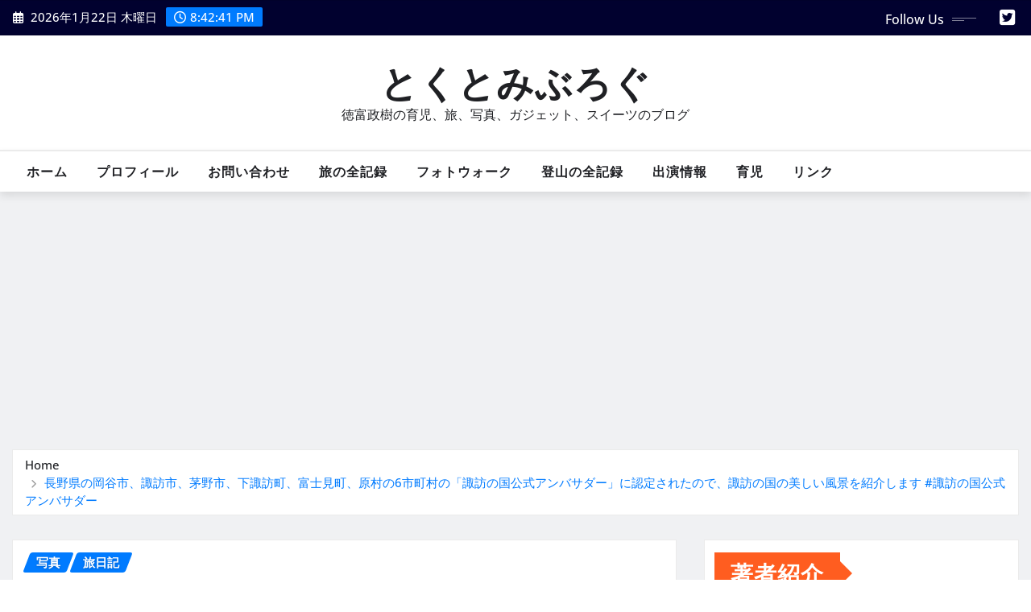

--- FILE ---
content_type: text/html; charset=UTF-8
request_url: https://tokutomimasaki.com/2018/11/suwanokuni-ambassador.html
body_size: 120972
content:
<!DOCTYPE html>
<html dir="ltr" lang="ja" prefix="og: https://ogp.me/ns#">
<head>	
<meta charset="UTF-8">
<meta name="viewport" content="width=device-width, initial-scale=1">
<meta http-equiv="x-ua-compatible" content="ie=edge">
<title>長野県の岡谷市、諏訪市、茅野市、下諏訪町、富士見町、原村の6市町村の「諏訪の国公式アンバサダー」に認定されたので、諏訪の国の美しい風景を紹介します #諏訪の国公式アンバサダー - とくとみぶろぐ</title>
<style>img:is([sizes="auto" i], [sizes^="auto," i]) { contain-intrinsic-size: 3000px 1500px }</style>
<!-- All in One SEO 4.8.5 - aioseo.com -->
<meta name="description" content="長野県の岡谷市、諏訪市、茅野市、下諏訪町、富士見町、原村の6市町村が「諏訪の国」として観光PRをしています。僕" />
<meta name="robots" content="max-image-preview:large" />
<meta name="author" content="とくとみ"/>
<link rel="canonical" href="https://tokutomimasaki.com/2018/11/suwanokuni-ambassador.html" />
<meta name="generator" content="All in One SEO (AIOSEO) 4.8.5" />
<meta property="og:locale" content="ja_JP" />
<meta property="og:site_name" content="とくとみぶろぐ - 徳富政樹の育児、旅、写真、ガジェット、スイーツのブログ" />
<meta property="og:type" content="article" />
<meta property="og:title" content="長野県の岡谷市、諏訪市、茅野市、下諏訪町、富士見町、原村の6市町村の「諏訪の国公式アンバサダー」に認定されたので、諏訪の国の美しい風景を紹介します #諏訪の国公式アンバサダー - とくとみぶろぐ" />
<meta property="og:description" content="長野県の岡谷市、諏訪市、茅野市、下諏訪町、富士見町、原村の6市町村が「諏訪の国」として観光PRをしています。僕" />
<meta property="og:url" content="https://tokutomimasaki.com/2018/11/suwanokuni-ambassador.html" />
<meta property="article:published_time" content="2018-11-10T13:14:52+00:00" />
<meta property="article:modified_time" content="2018-11-10T13:14:52+00:00" />
<meta name="twitter:card" content="summary" />
<meta name="twitter:title" content="長野県の岡谷市、諏訪市、茅野市、下諏訪町、富士見町、原村の6市町村の「諏訪の国公式アンバサダー」に認定されたので、諏訪の国の美しい風景を紹介します #諏訪の国公式アンバサダー - とくとみぶろぐ" />
<meta name="twitter:description" content="長野県の岡谷市、諏訪市、茅野市、下諏訪町、富士見町、原村の6市町村が「諏訪の国」として観光PRをしています。僕" />
<meta name="twitter:image" content="https://tokutomimasaki.com/wp-content/uploads/2018/11/43990115330_b3710a2483_c.jpg" />
<script type="application/ld+json" class="aioseo-schema">
{"@context":"https:\/\/schema.org","@graph":[{"@type":"BlogPosting","@id":"https:\/\/tokutomimasaki.com\/2018\/11\/suwanokuni-ambassador.html#blogposting","name":"\u9577\u91ce\u770c\u306e\u5ca1\u8c37\u5e02\u3001\u8acf\u8a2a\u5e02\u3001\u8305\u91ce\u5e02\u3001\u4e0b\u8acf\u8a2a\u753a\u3001\u5bcc\u58eb\u898b\u753a\u3001\u539f\u6751\u306e6\u5e02\u753a\u6751\u306e\u300c\u8acf\u8a2a\u306e\u56fd\u516c\u5f0f\u30a2\u30f3\u30d0\u30b5\u30c0\u30fc\u300d\u306b\u8a8d\u5b9a\u3055\u308c\u305f\u306e\u3067\u3001\u8acf\u8a2a\u306e\u56fd\u306e\u7f8e\u3057\u3044\u98a8\u666f\u3092\u7d39\u4ecb\u3057\u307e\u3059 #\u8acf\u8a2a\u306e\u56fd\u516c\u5f0f\u30a2\u30f3\u30d0\u30b5\u30c0\u30fc - \u3068\u304f\u3068\u307f\u3076\u308d\u3050","headline":"\u9577\u91ce\u770c\u306e\u5ca1\u8c37\u5e02\u3001\u8acf\u8a2a\u5e02\u3001\u8305\u91ce\u5e02\u3001\u4e0b\u8acf\u8a2a\u753a\u3001\u5bcc\u58eb\u898b\u753a\u3001\u539f\u6751\u306e6\u5e02\u753a\u6751\u306e\u300c\u8acf\u8a2a\u306e\u56fd\u516c\u5f0f\u30a2\u30f3\u30d0\u30b5\u30c0\u30fc\u300d\u306b\u8a8d\u5b9a\u3055\u308c\u305f\u306e\u3067\u3001\u8acf\u8a2a\u306e\u56fd\u306e\u7f8e\u3057\u3044\u98a8\u666f\u3092\u7d39\u4ecb\u3057\u307e\u3059 #\u8acf\u8a2a\u306e\u56fd\u516c\u5f0f\u30a2\u30f3\u30d0\u30b5\u30c0\u30fc","author":{"@id":"https:\/\/tokutomimasaki.com\/author\/tokutomi#author"},"publisher":{"@id":"https:\/\/tokutomimasaki.com\/#organization"},"image":{"@type":"ImageObject","url":"https:\/\/tokutomimasaki.com\/wp-content\/uploads\/2018\/11\/43990115330_b3710a2483_c.jpg","width":800,"height":535},"datePublished":"2018-11-10T22:14:52+09:00","dateModified":"2018-11-10T22:14:52+09:00","inLanguage":"ja","mainEntityOfPage":{"@id":"https:\/\/tokutomimasaki.com\/2018\/11\/suwanokuni-ambassador.html#webpage"},"isPartOf":{"@id":"https:\/\/tokutomimasaki.com\/2018\/11\/suwanokuni-ambassador.html#webpage"},"articleSection":"\u5199\u771f, \u65c5\u65e5\u8a18, \u5199\u771f, \u65c5, \u8acf\u8a2a\u306e\u56fd\u516c\u5f0f\u30a2\u30f3\u30d0\u30b5\u30c0\u30fc"},{"@type":"BreadcrumbList","@id":"https:\/\/tokutomimasaki.com\/2018\/11\/suwanokuni-ambassador.html#breadcrumblist","itemListElement":[{"@type":"ListItem","@id":"https:\/\/tokutomimasaki.com#listItem","position":1,"name":"Home","item":"https:\/\/tokutomimasaki.com","nextItem":{"@type":"ListItem","@id":"https:\/\/tokutomimasaki.com\/category\/%e5%86%99%e7%9c%9f#listItem","name":"\u5199\u771f"}},{"@type":"ListItem","@id":"https:\/\/tokutomimasaki.com\/category\/%e5%86%99%e7%9c%9f#listItem","position":2,"name":"\u5199\u771f","item":"https:\/\/tokutomimasaki.com\/category\/%e5%86%99%e7%9c%9f","nextItem":{"@type":"ListItem","@id":"https:\/\/tokutomimasaki.com\/2018\/11\/suwanokuni-ambassador.html#listItem","name":"\u9577\u91ce\u770c\u306e\u5ca1\u8c37\u5e02\u3001\u8acf\u8a2a\u5e02\u3001\u8305\u91ce\u5e02\u3001\u4e0b\u8acf\u8a2a\u753a\u3001\u5bcc\u58eb\u898b\u753a\u3001\u539f\u6751\u306e6\u5e02\u753a\u6751\u306e\u300c\u8acf\u8a2a\u306e\u56fd\u516c\u5f0f\u30a2\u30f3\u30d0\u30b5\u30c0\u30fc\u300d\u306b\u8a8d\u5b9a\u3055\u308c\u305f\u306e\u3067\u3001\u8acf\u8a2a\u306e\u56fd\u306e\u7f8e\u3057\u3044\u98a8\u666f\u3092\u7d39\u4ecb\u3057\u307e\u3059 #\u8acf\u8a2a\u306e\u56fd\u516c\u5f0f\u30a2\u30f3\u30d0\u30b5\u30c0\u30fc"},"previousItem":{"@type":"ListItem","@id":"https:\/\/tokutomimasaki.com#listItem","name":"Home"}},{"@type":"ListItem","@id":"https:\/\/tokutomimasaki.com\/2018\/11\/suwanokuni-ambassador.html#listItem","position":3,"name":"\u9577\u91ce\u770c\u306e\u5ca1\u8c37\u5e02\u3001\u8acf\u8a2a\u5e02\u3001\u8305\u91ce\u5e02\u3001\u4e0b\u8acf\u8a2a\u753a\u3001\u5bcc\u58eb\u898b\u753a\u3001\u539f\u6751\u306e6\u5e02\u753a\u6751\u306e\u300c\u8acf\u8a2a\u306e\u56fd\u516c\u5f0f\u30a2\u30f3\u30d0\u30b5\u30c0\u30fc\u300d\u306b\u8a8d\u5b9a\u3055\u308c\u305f\u306e\u3067\u3001\u8acf\u8a2a\u306e\u56fd\u306e\u7f8e\u3057\u3044\u98a8\u666f\u3092\u7d39\u4ecb\u3057\u307e\u3059 #\u8acf\u8a2a\u306e\u56fd\u516c\u5f0f\u30a2\u30f3\u30d0\u30b5\u30c0\u30fc","previousItem":{"@type":"ListItem","@id":"https:\/\/tokutomimasaki.com\/category\/%e5%86%99%e7%9c%9f#listItem","name":"\u5199\u771f"}}]},{"@type":"Organization","@id":"https:\/\/tokutomimasaki.com\/#organization","name":"\u3068\u304f\u3068\u307f\u3076\u308d\u3050","description":"\u5fb3\u5bcc\u653f\u6a39\u306e\u80b2\u5150\u3001\u65c5\u3001\u5199\u771f\u3001\u30ac\u30b8\u30a7\u30c3\u30c8\u3001\u30b9\u30a4\u30fc\u30c4\u306e\u30d6\u30ed\u30b0","url":"https:\/\/tokutomimasaki.com\/"},{"@type":"Person","@id":"https:\/\/tokutomimasaki.com\/author\/tokutomi#author","url":"https:\/\/tokutomimasaki.com\/author\/tokutomi","name":"\u3068\u304f\u3068\u307f"},{"@type":"WebPage","@id":"https:\/\/tokutomimasaki.com\/2018\/11\/suwanokuni-ambassador.html#webpage","url":"https:\/\/tokutomimasaki.com\/2018\/11\/suwanokuni-ambassador.html","name":"\u9577\u91ce\u770c\u306e\u5ca1\u8c37\u5e02\u3001\u8acf\u8a2a\u5e02\u3001\u8305\u91ce\u5e02\u3001\u4e0b\u8acf\u8a2a\u753a\u3001\u5bcc\u58eb\u898b\u753a\u3001\u539f\u6751\u306e6\u5e02\u753a\u6751\u306e\u300c\u8acf\u8a2a\u306e\u56fd\u516c\u5f0f\u30a2\u30f3\u30d0\u30b5\u30c0\u30fc\u300d\u306b\u8a8d\u5b9a\u3055\u308c\u305f\u306e\u3067\u3001\u8acf\u8a2a\u306e\u56fd\u306e\u7f8e\u3057\u3044\u98a8\u666f\u3092\u7d39\u4ecb\u3057\u307e\u3059 #\u8acf\u8a2a\u306e\u56fd\u516c\u5f0f\u30a2\u30f3\u30d0\u30b5\u30c0\u30fc - \u3068\u304f\u3068\u307f\u3076\u308d\u3050","description":"\u9577\u91ce\u770c\u306e\u5ca1\u8c37\u5e02\u3001\u8acf\u8a2a\u5e02\u3001\u8305\u91ce\u5e02\u3001\u4e0b\u8acf\u8a2a\u753a\u3001\u5bcc\u58eb\u898b\u753a\u3001\u539f\u6751\u306e6\u5e02\u753a\u6751\u304c\u300c\u8acf\u8a2a\u306e\u56fd\u300d\u3068\u3057\u3066\u89b3\u5149PR\u3092\u3057\u3066\u3044\u307e\u3059\u3002\u50d5","inLanguage":"ja","isPartOf":{"@id":"https:\/\/tokutomimasaki.com\/#website"},"breadcrumb":{"@id":"https:\/\/tokutomimasaki.com\/2018\/11\/suwanokuni-ambassador.html#breadcrumblist"},"author":{"@id":"https:\/\/tokutomimasaki.com\/author\/tokutomi#author"},"creator":{"@id":"https:\/\/tokutomimasaki.com\/author\/tokutomi#author"},"image":{"@type":"ImageObject","url":"https:\/\/tokutomimasaki.com\/wp-content\/uploads\/2018\/11\/43990115330_b3710a2483_c.jpg","@id":"https:\/\/tokutomimasaki.com\/2018\/11\/suwanokuni-ambassador.html\/#mainImage","width":800,"height":535},"primaryImageOfPage":{"@id":"https:\/\/tokutomimasaki.com\/2018\/11\/suwanokuni-ambassador.html#mainImage"},"datePublished":"2018-11-10T22:14:52+09:00","dateModified":"2018-11-10T22:14:52+09:00"},{"@type":"WebSite","@id":"https:\/\/tokutomimasaki.com\/#website","url":"https:\/\/tokutomimasaki.com\/","name":"\u3068\u304f\u3068\u307f\u3076\u308d\u3050","description":"\u5fb3\u5bcc\u653f\u6a39\u306e\u80b2\u5150\u3001\u65c5\u3001\u5199\u771f\u3001\u30ac\u30b8\u30a7\u30c3\u30c8\u3001\u30b9\u30a4\u30fc\u30c4\u306e\u30d6\u30ed\u30b0","inLanguage":"ja","publisher":{"@id":"https:\/\/tokutomimasaki.com\/#organization"}}]}
</script>
<!-- All in One SEO -->
<link rel="manifest" href="/pwa-manifest.json">
<link rel="apple-touch-icon" sizes="512x512" href="https://tokutomimasaki.com/wp-content/plugins/pwa-for-wp/images/logo-512x512.png">
<link rel="apple-touch-icon-precomposed" sizes="192x192" href="https://tokutomimasaki.com/wp-content/uploads/2025/08/tokutomiblog.jpg">
<link rel='dns-prefetch' href='//static.addtoany.com' />
<link rel="alternate" type="application/rss+xml" title="とくとみぶろぐ &raquo; フィード" href="https://tokutomimasaki.com/feed" />
<link rel="alternate" type="application/rss+xml" title="とくとみぶろぐ &raquo; コメントフィード" href="https://tokutomimasaki.com/comments/feed" />
<script type="text/javascript">
/* <![CDATA[ */
window._wpemojiSettings = {"baseUrl":"https:\/\/s.w.org\/images\/core\/emoji\/16.0.1\/72x72\/","ext":".png","svgUrl":"https:\/\/s.w.org\/images\/core\/emoji\/16.0.1\/svg\/","svgExt":".svg","source":{"concatemoji":"https:\/\/tokutomimasaki.com\/wp-includes\/js\/wp-emoji-release.min.js"}};
/*! This file is auto-generated */
!function(s,n){var o,i,e;function c(e){try{var t={supportTests:e,timestamp:(new Date).valueOf()};sessionStorage.setItem(o,JSON.stringify(t))}catch(e){}}function p(e,t,n){e.clearRect(0,0,e.canvas.width,e.canvas.height),e.fillText(t,0,0);var t=new Uint32Array(e.getImageData(0,0,e.canvas.width,e.canvas.height).data),a=(e.clearRect(0,0,e.canvas.width,e.canvas.height),e.fillText(n,0,0),new Uint32Array(e.getImageData(0,0,e.canvas.width,e.canvas.height).data));return t.every(function(e,t){return e===a[t]})}function u(e,t){e.clearRect(0,0,e.canvas.width,e.canvas.height),e.fillText(t,0,0);for(var n=e.getImageData(16,16,1,1),a=0;a<n.data.length;a++)if(0!==n.data[a])return!1;return!0}function f(e,t,n,a){switch(t){case"flag":return n(e,"\ud83c\udff3\ufe0f\u200d\u26a7\ufe0f","\ud83c\udff3\ufe0f\u200b\u26a7\ufe0f")?!1:!n(e,"\ud83c\udde8\ud83c\uddf6","\ud83c\udde8\u200b\ud83c\uddf6")&&!n(e,"\ud83c\udff4\udb40\udc67\udb40\udc62\udb40\udc65\udb40\udc6e\udb40\udc67\udb40\udc7f","\ud83c\udff4\u200b\udb40\udc67\u200b\udb40\udc62\u200b\udb40\udc65\u200b\udb40\udc6e\u200b\udb40\udc67\u200b\udb40\udc7f");case"emoji":return!a(e,"\ud83e\udedf")}return!1}function g(e,t,n,a){var r="undefined"!=typeof WorkerGlobalScope&&self instanceof WorkerGlobalScope?new OffscreenCanvas(300,150):s.createElement("canvas"),o=r.getContext("2d",{willReadFrequently:!0}),i=(o.textBaseline="top",o.font="600 32px Arial",{});return e.forEach(function(e){i[e]=t(o,e,n,a)}),i}function t(e){var t=s.createElement("script");t.src=e,t.defer=!0,s.head.appendChild(t)}"undefined"!=typeof Promise&&(o="wpEmojiSettingsSupports",i=["flag","emoji"],n.supports={everything:!0,everythingExceptFlag:!0},e=new Promise(function(e){s.addEventListener("DOMContentLoaded",e,{once:!0})}),new Promise(function(t){var n=function(){try{var e=JSON.parse(sessionStorage.getItem(o));if("object"==typeof e&&"number"==typeof e.timestamp&&(new Date).valueOf()<e.timestamp+604800&&"object"==typeof e.supportTests)return e.supportTests}catch(e){}return null}();if(!n){if("undefined"!=typeof Worker&&"undefined"!=typeof OffscreenCanvas&&"undefined"!=typeof URL&&URL.createObjectURL&&"undefined"!=typeof Blob)try{var e="postMessage("+g.toString()+"("+[JSON.stringify(i),f.toString(),p.toString(),u.toString()].join(",")+"));",a=new Blob([e],{type:"text/javascript"}),r=new Worker(URL.createObjectURL(a),{name:"wpTestEmojiSupports"});return void(r.onmessage=function(e){c(n=e.data),r.terminate(),t(n)})}catch(e){}c(n=g(i,f,p,u))}t(n)}).then(function(e){for(var t in e)n.supports[t]=e[t],n.supports.everything=n.supports.everything&&n.supports[t],"flag"!==t&&(n.supports.everythingExceptFlag=n.supports.everythingExceptFlag&&n.supports[t]);n.supports.everythingExceptFlag=n.supports.everythingExceptFlag&&!n.supports.flag,n.DOMReady=!1,n.readyCallback=function(){n.DOMReady=!0}}).then(function(){return e}).then(function(){var e;n.supports.everything||(n.readyCallback(),(e=n.source||{}).concatemoji?t(e.concatemoji):e.wpemoji&&e.twemoji&&(t(e.twemoji),t(e.wpemoji)))}))}((window,document),window._wpemojiSettings);
/* ]]> */
</script>
<!-- tokutomimasaki.com is managing ads with Advanced Ads 2.0.10 – https://wpadvancedads.com/ --><script data-wpfc-render="false" id="tokut-ready">
window.advanced_ads_ready=function(e,a){a=a||"complete";var d=function(e){return"interactive"===a?"loading"!==e:"complete"===e};d(document.readyState)?e():document.addEventListener("readystatechange",(function(a){d(a.target.readyState)&&e()}),{once:"interactive"===a})},window.advanced_ads_ready_queue=window.advanced_ads_ready_queue||[];		</script>
<!-- <link rel='stylesheet' id='newsexo-theme-fonts-css' href='https://tokutomimasaki.com/wp-content/fonts/1b00add1841721eb4963e93db9ac461f.css' type='text/css' media='all' /> -->
<link rel="stylesheet" type="text/css" href="//tokutomimasaki.com/wp-content/cache/wpfc-minified/g3ewb0ek/3xj2c.css" media="all"/>
<style id='wp-emoji-styles-inline-css' type='text/css'>
img.wp-smiley, img.emoji {
display: inline !important;
border: none !important;
box-shadow: none !important;
height: 1em !important;
width: 1em !important;
margin: 0 0.07em !important;
vertical-align: -0.1em !important;
background: none !important;
padding: 0 !important;
}
</style>
<!-- <link rel='stylesheet' id='wp-block-library-css' href='https://tokutomimasaki.com/wp-includes/css/dist/block-library/style.min.css' type='text/css' media='all' /> -->
<link rel="stylesheet" type="text/css" href="//tokutomimasaki.com/wp-content/cache/wpfc-minified/9k4e50s7/5u2d3.css" media="all"/>
<style id='classic-theme-styles-inline-css' type='text/css'>
/*! This file is auto-generated */
.wp-block-button__link{color:#fff;background-color:#32373c;border-radius:9999px;box-shadow:none;text-decoration:none;padding:calc(.667em + 2px) calc(1.333em + 2px);font-size:1.125em}.wp-block-file__button{background:#32373c;color:#fff;text-decoration:none}
</style>
<style id='global-styles-inline-css' type='text/css'>
:root{--wp--preset--aspect-ratio--square: 1;--wp--preset--aspect-ratio--4-3: 4/3;--wp--preset--aspect-ratio--3-4: 3/4;--wp--preset--aspect-ratio--3-2: 3/2;--wp--preset--aspect-ratio--2-3: 2/3;--wp--preset--aspect-ratio--16-9: 16/9;--wp--preset--aspect-ratio--9-16: 9/16;--wp--preset--color--black: #000000;--wp--preset--color--cyan-bluish-gray: #abb8c3;--wp--preset--color--white: #ffffff;--wp--preset--color--pale-pink: #f78da7;--wp--preset--color--vivid-red: #cf2e2e;--wp--preset--color--luminous-vivid-orange: #ff6900;--wp--preset--color--luminous-vivid-amber: #fcb900;--wp--preset--color--light-green-cyan: #7bdcb5;--wp--preset--color--vivid-green-cyan: #00d084;--wp--preset--color--pale-cyan-blue: #8ed1fc;--wp--preset--color--vivid-cyan-blue: #0693e3;--wp--preset--color--vivid-purple: #9b51e0;--wp--preset--gradient--vivid-cyan-blue-to-vivid-purple: linear-gradient(135deg,rgba(6,147,227,1) 0%,rgb(155,81,224) 100%);--wp--preset--gradient--light-green-cyan-to-vivid-green-cyan: linear-gradient(135deg,rgb(122,220,180) 0%,rgb(0,208,130) 100%);--wp--preset--gradient--luminous-vivid-amber-to-luminous-vivid-orange: linear-gradient(135deg,rgba(252,185,0,1) 0%,rgba(255,105,0,1) 100%);--wp--preset--gradient--luminous-vivid-orange-to-vivid-red: linear-gradient(135deg,rgba(255,105,0,1) 0%,rgb(207,46,46) 100%);--wp--preset--gradient--very-light-gray-to-cyan-bluish-gray: linear-gradient(135deg,rgb(238,238,238) 0%,rgb(169,184,195) 100%);--wp--preset--gradient--cool-to-warm-spectrum: linear-gradient(135deg,rgb(74,234,220) 0%,rgb(151,120,209) 20%,rgb(207,42,186) 40%,rgb(238,44,130) 60%,rgb(251,105,98) 80%,rgb(254,248,76) 100%);--wp--preset--gradient--blush-light-purple: linear-gradient(135deg,rgb(255,206,236) 0%,rgb(152,150,240) 100%);--wp--preset--gradient--blush-bordeaux: linear-gradient(135deg,rgb(254,205,165) 0%,rgb(254,45,45) 50%,rgb(107,0,62) 100%);--wp--preset--gradient--luminous-dusk: linear-gradient(135deg,rgb(255,203,112) 0%,rgb(199,81,192) 50%,rgb(65,88,208) 100%);--wp--preset--gradient--pale-ocean: linear-gradient(135deg,rgb(255,245,203) 0%,rgb(182,227,212) 50%,rgb(51,167,181) 100%);--wp--preset--gradient--electric-grass: linear-gradient(135deg,rgb(202,248,128) 0%,rgb(113,206,126) 100%);--wp--preset--gradient--midnight: linear-gradient(135deg,rgb(2,3,129) 0%,rgb(40,116,252) 100%);--wp--preset--font-size--small: 13px;--wp--preset--font-size--medium: 20px;--wp--preset--font-size--large: 36px;--wp--preset--font-size--x-large: 42px;--wp--preset--spacing--20: 0.44rem;--wp--preset--spacing--30: 0.67rem;--wp--preset--spacing--40: 1rem;--wp--preset--spacing--50: 1.5rem;--wp--preset--spacing--60: 2.25rem;--wp--preset--spacing--70: 3.38rem;--wp--preset--spacing--80: 5.06rem;--wp--preset--shadow--natural: 6px 6px 9px rgba(0, 0, 0, 0.2);--wp--preset--shadow--deep: 12px 12px 50px rgba(0, 0, 0, 0.4);--wp--preset--shadow--sharp: 6px 6px 0px rgba(0, 0, 0, 0.2);--wp--preset--shadow--outlined: 6px 6px 0px -3px rgba(255, 255, 255, 1), 6px 6px rgba(0, 0, 0, 1);--wp--preset--shadow--crisp: 6px 6px 0px rgba(0, 0, 0, 1);}:where(.is-layout-flex){gap: 0.5em;}:where(.is-layout-grid){gap: 0.5em;}body .is-layout-flex{display: flex;}.is-layout-flex{flex-wrap: wrap;align-items: center;}.is-layout-flex > :is(*, div){margin: 0;}body .is-layout-grid{display: grid;}.is-layout-grid > :is(*, div){margin: 0;}:where(.wp-block-columns.is-layout-flex){gap: 2em;}:where(.wp-block-columns.is-layout-grid){gap: 2em;}:where(.wp-block-post-template.is-layout-flex){gap: 1.25em;}:where(.wp-block-post-template.is-layout-grid){gap: 1.25em;}.has-black-color{color: var(--wp--preset--color--black) !important;}.has-cyan-bluish-gray-color{color: var(--wp--preset--color--cyan-bluish-gray) !important;}.has-white-color{color: var(--wp--preset--color--white) !important;}.has-pale-pink-color{color: var(--wp--preset--color--pale-pink) !important;}.has-vivid-red-color{color: var(--wp--preset--color--vivid-red) !important;}.has-luminous-vivid-orange-color{color: var(--wp--preset--color--luminous-vivid-orange) !important;}.has-luminous-vivid-amber-color{color: var(--wp--preset--color--luminous-vivid-amber) !important;}.has-light-green-cyan-color{color: var(--wp--preset--color--light-green-cyan) !important;}.has-vivid-green-cyan-color{color: var(--wp--preset--color--vivid-green-cyan) !important;}.has-pale-cyan-blue-color{color: var(--wp--preset--color--pale-cyan-blue) !important;}.has-vivid-cyan-blue-color{color: var(--wp--preset--color--vivid-cyan-blue) !important;}.has-vivid-purple-color{color: var(--wp--preset--color--vivid-purple) !important;}.has-black-background-color{background-color: var(--wp--preset--color--black) !important;}.has-cyan-bluish-gray-background-color{background-color: var(--wp--preset--color--cyan-bluish-gray) !important;}.has-white-background-color{background-color: var(--wp--preset--color--white) !important;}.has-pale-pink-background-color{background-color: var(--wp--preset--color--pale-pink) !important;}.has-vivid-red-background-color{background-color: var(--wp--preset--color--vivid-red) !important;}.has-luminous-vivid-orange-background-color{background-color: var(--wp--preset--color--luminous-vivid-orange) !important;}.has-luminous-vivid-amber-background-color{background-color: var(--wp--preset--color--luminous-vivid-amber) !important;}.has-light-green-cyan-background-color{background-color: var(--wp--preset--color--light-green-cyan) !important;}.has-vivid-green-cyan-background-color{background-color: var(--wp--preset--color--vivid-green-cyan) !important;}.has-pale-cyan-blue-background-color{background-color: var(--wp--preset--color--pale-cyan-blue) !important;}.has-vivid-cyan-blue-background-color{background-color: var(--wp--preset--color--vivid-cyan-blue) !important;}.has-vivid-purple-background-color{background-color: var(--wp--preset--color--vivid-purple) !important;}.has-black-border-color{border-color: var(--wp--preset--color--black) !important;}.has-cyan-bluish-gray-border-color{border-color: var(--wp--preset--color--cyan-bluish-gray) !important;}.has-white-border-color{border-color: var(--wp--preset--color--white) !important;}.has-pale-pink-border-color{border-color: var(--wp--preset--color--pale-pink) !important;}.has-vivid-red-border-color{border-color: var(--wp--preset--color--vivid-red) !important;}.has-luminous-vivid-orange-border-color{border-color: var(--wp--preset--color--luminous-vivid-orange) !important;}.has-luminous-vivid-amber-border-color{border-color: var(--wp--preset--color--luminous-vivid-amber) !important;}.has-light-green-cyan-border-color{border-color: var(--wp--preset--color--light-green-cyan) !important;}.has-vivid-green-cyan-border-color{border-color: var(--wp--preset--color--vivid-green-cyan) !important;}.has-pale-cyan-blue-border-color{border-color: var(--wp--preset--color--pale-cyan-blue) !important;}.has-vivid-cyan-blue-border-color{border-color: var(--wp--preset--color--vivid-cyan-blue) !important;}.has-vivid-purple-border-color{border-color: var(--wp--preset--color--vivid-purple) !important;}.has-vivid-cyan-blue-to-vivid-purple-gradient-background{background: var(--wp--preset--gradient--vivid-cyan-blue-to-vivid-purple) !important;}.has-light-green-cyan-to-vivid-green-cyan-gradient-background{background: var(--wp--preset--gradient--light-green-cyan-to-vivid-green-cyan) !important;}.has-luminous-vivid-amber-to-luminous-vivid-orange-gradient-background{background: var(--wp--preset--gradient--luminous-vivid-amber-to-luminous-vivid-orange) !important;}.has-luminous-vivid-orange-to-vivid-red-gradient-background{background: var(--wp--preset--gradient--luminous-vivid-orange-to-vivid-red) !important;}.has-very-light-gray-to-cyan-bluish-gray-gradient-background{background: var(--wp--preset--gradient--very-light-gray-to-cyan-bluish-gray) !important;}.has-cool-to-warm-spectrum-gradient-background{background: var(--wp--preset--gradient--cool-to-warm-spectrum) !important;}.has-blush-light-purple-gradient-background{background: var(--wp--preset--gradient--blush-light-purple) !important;}.has-blush-bordeaux-gradient-background{background: var(--wp--preset--gradient--blush-bordeaux) !important;}.has-luminous-dusk-gradient-background{background: var(--wp--preset--gradient--luminous-dusk) !important;}.has-pale-ocean-gradient-background{background: var(--wp--preset--gradient--pale-ocean) !important;}.has-electric-grass-gradient-background{background: var(--wp--preset--gradient--electric-grass) !important;}.has-midnight-gradient-background{background: var(--wp--preset--gradient--midnight) !important;}.has-small-font-size{font-size: var(--wp--preset--font-size--small) !important;}.has-medium-font-size{font-size: var(--wp--preset--font-size--medium) !important;}.has-large-font-size{font-size: var(--wp--preset--font-size--large) !important;}.has-x-large-font-size{font-size: var(--wp--preset--font-size--x-large) !important;}
:where(.wp-block-post-template.is-layout-flex){gap: 1.25em;}:where(.wp-block-post-template.is-layout-grid){gap: 1.25em;}
:where(.wp-block-columns.is-layout-flex){gap: 2em;}:where(.wp-block-columns.is-layout-grid){gap: 2em;}
:root :where(.wp-block-pullquote){font-size: 1.5em;line-height: 1.6;}
</style>
<!-- <link rel='stylesheet' id='contact-form-7-css' href='https://tokutomimasaki.com/wp-content/plugins/contact-form-7/includes/css/styles.css' type='text/css' media='all' /> -->
<!-- <link rel='stylesheet' id='bootstrap-css' href='https://tokutomimasaki.com/wp-content/themes/newsexo/assets/css/bootstrap.css' type='text/css' media='all' /> -->
<!-- <link rel='stylesheet' id='font-awesome-min-css' href='https://tokutomimasaki.com/wp-content/themes/newsexo/assets/css/font-awesome/css/font-awesome.min.css' type='text/css' media='all' /> -->
<!-- <link rel='stylesheet' id='newsexo-style-css' href='https://tokutomimasaki.com/wp-content/themes/seattle-news/style.css' type='text/css' media='all' /> -->
<!-- <link rel='stylesheet' id='theme-default-css' href='https://tokutomimasaki.com/wp-content/themes/newsexo/assets/css/theme-default.css' type='text/css' media='all' /> -->
<!-- <link rel='stylesheet' id='newsexo-animate-css-css' href='https://tokutomimasaki.com/wp-content/themes/newsexo/assets/css/animate.css' type='text/css' media='all' /> -->
<!-- <link rel='stylesheet' id='owl.carousel-css-css' href='https://tokutomimasaki.com/wp-content/themes/newsexo/assets/css/owl.carousel.css' type='text/css' media='all' /> -->
<!-- <link rel='stylesheet' id='bootstrap-smartmenus-css-css' href='https://tokutomimasaki.com/wp-content/themes/newsexo/assets/css/jquery.smartmenus.bootstrap-4.css' type='text/css' media='all' /> -->
<!-- <link rel='stylesheet' id='addtoany-css' href='https://tokutomimasaki.com/wp-content/plugins/add-to-any/addtoany.min.css' type='text/css' media='all' /> -->
<!-- <link rel='stylesheet' id='pwaforwp-style-css' href='https://tokutomimasaki.com/wp-content/plugins/pwa-for-wp/assets/css/pwaforwp-main.min.css' type='text/css' media='all' /> -->
<!-- <link rel='stylesheet' id='seattle-news-parent-style-css' href='https://tokutomimasaki.com/wp-content/themes/newsexo/style.css' type='text/css' media='all' /> -->
<!-- <link rel='stylesheet' id='seattle-news-child-style-css' href='https://tokutomimasaki.com/wp-content/themes/seattle-news/style.css' type='text/css' media='all' /> -->
<!-- <link rel='stylesheet' id='seattle-news-default-css-css' href='https://tokutomimasaki.com/wp-content/themes/seattle-news/assets/css/theme-default.css' type='text/css' media='all' /> -->
<!-- <link rel='stylesheet' id='seattle-news-bootstrap-smartmenus-css-css' href='https://tokutomimasaki.com/wp-content/themes/seattle-news/assets/css/jquery.smartmenus.bootstrap-4.css' type='text/css' media='all' /> -->
<link rel="stylesheet" type="text/css" href="//tokutomimasaki.com/wp-content/cache/wpfc-minified/31n5ny75/eexv.css" media="all"/>
<script type="text/javascript" id="addtoany-core-js-before">
/* <![CDATA[ */
window.a2a_config=window.a2a_config||{};a2a_config.callbacks=[];a2a_config.overlays=[];a2a_config.templates={};a2a_localize = {
Share: "共有",
Save: "ブックマーク",
Subscribe: "購読",
Email: "メール",
Bookmark: "ブックマーク",
ShowAll: "すべて表示する",
ShowLess: "小さく表示する",
FindServices: "サービスを探す",
FindAnyServiceToAddTo: "追加するサービスを今すぐ探す",
PoweredBy: "Powered by",
ShareViaEmail: "メールでシェアする",
SubscribeViaEmail: "メールで購読する",
BookmarkInYourBrowser: "ブラウザにブックマーク",
BookmarkInstructions: "このページをブックマークするには、 Ctrl+D または \u2318+D を押下。",
AddToYourFavorites: "お気に入りに追加",
SendFromWebOrProgram: "任意のメールアドレスまたはメールプログラムから送信",
EmailProgram: "メールプログラム",
More: "詳細&#8230;",
ThanksForSharing: "共有ありがとうございます !",
ThanksForFollowing: "フォローありがとうございます !"
};
/* ]]> */
</script>
<script type="text/javascript" defer src="https://static.addtoany.com/menu/page.js" id="addtoany-core-js"></script>
<script src='//tokutomimasaki.com/wp-content/cache/wpfc-minified/mk8m1ws1/i0wkr.js' type="text/javascript"></script>
<!-- <script type="text/javascript" src="https://tokutomimasaki.com/wp-includes/js/jquery/jquery.min.js" id="jquery-core-js"></script> -->
<!-- <script type="text/javascript" src="https://tokutomimasaki.com/wp-includes/js/jquery/jquery-migrate.min.js" id="jquery-migrate-js"></script> -->
<!-- <script type="text/javascript" defer src="https://tokutomimasaki.com/wp-content/plugins/add-to-any/addtoany.min.js" id="addtoany-jquery-js"></script> -->
<!-- <script type="text/javascript" src="https://tokutomimasaki.com/wp-content/themes/newsexo/assets/js/bootstrap.js" id="bootstrap-js-js"></script> -->
<!-- <script type="text/javascript" src="https://tokutomimasaki.com/wp-content/themes/newsexo/assets/js/bootstrap.bundle.min.js" id="bootstrap.bundle.min-js"></script> -->
<!-- <script type="text/javascript" src="https://tokutomimasaki.com/wp-content/themes/newsexo/assets/js/smartmenus/jquery.smartmenus.js" id="newsexo-smartmenus-js-js"></script> -->
<!-- <script type="text/javascript" src="https://tokutomimasaki.com/wp-content/themes/newsexo/assets/js/custom.js" id="newsexo-custom-js-js"></script> -->
<!-- <script type="text/javascript" src="https://tokutomimasaki.com/wp-content/themes/newsexo/assets/js/smartmenus/bootstrap-smartmenus.js" id="bootstrap-smartmenus-js-js"></script> -->
<!-- <script type="text/javascript" src="https://tokutomimasaki.com/wp-content/themes/newsexo/assets/js/owl.carousel.min.js" id="owl-carousel-js-js"></script> -->
<!-- <script type="text/javascript" src="https://tokutomimasaki.com/wp-content/themes/newsexo/assets/js/animation/animate.js" id="animate-js-js"></script> -->
<!-- <script type="text/javascript" src="https://tokutomimasaki.com/wp-content/themes/newsexo/assets/js/wow.js" id="wow-js-js"></script> -->
<link rel="https://api.w.org/" href="https://tokutomimasaki.com/wp-json/" /><link rel="alternate" title="JSON" type="application/json" href="https://tokutomimasaki.com/wp-json/wp/v2/posts/35231" /><link rel="EditURI" type="application/rsd+xml" title="RSD" href="https://tokutomimasaki.com/xmlrpc.php?rsd" />
<meta name="generator" content="WordPress 6.8.3" />
<link rel='shortlink' href='https://tokutomimasaki.com/?p=35231' />
<link rel="alternate" title="oEmbed (JSON)" type="application/json+oembed" href="https://tokutomimasaki.com/wp-json/oembed/1.0/embed?url=https%3A%2F%2Ftokutomimasaki.com%2F2018%2F11%2Fsuwanokuni-ambassador.html" />
<link rel="alternate" title="oEmbed (XML)" type="text/xml+oembed" href="https://tokutomimasaki.com/wp-json/oembed/1.0/embed?url=https%3A%2F%2Ftokutomimasaki.com%2F2018%2F11%2Fsuwanokuni-ambassador.html&#038;format=xml" />
<style type="text/css">
/*------------------- Body ---------------------*/
/*------------------- H1---------------------*/
h1 { font-family: Encode Sans; } 
/*------------------- H2---------------------*/
h2{ font-family: Encode Sans; } 
/*------------------- H3---------------------*/
h3 { font-family: Encode Sans; }
/*------------------- H4---------------------*/
h4 { font-family: Encode Sans; }
/*------------------- H5---------------------*/
h5 { font-family: Encode Sans; }
/*------------------- H6---------------------*/
h6 { font-family: Encode Sans; }
</style>
<meta name="pwaforwp" content="wordpress-plugin"/>
<meta name="theme-color" content="#D5E0EB">
<meta name="apple-mobile-web-app-title" content="とくとみぶろぐ">
<meta name="application-name" content="とくとみぶろぐ">
<meta name="apple-mobile-web-app-capable" content="yes">
<meta name="apple-mobile-web-app-status-bar-style" content="default">
<meta name="mobile-web-app-capable" content="yes">
<meta name="apple-touch-fullscreen" content="yes">
<link rel="apple-touch-icon" sizes="192x192" href="https://tokutomimasaki.com/wp-content/uploads/2025/08/tokutomiblog.jpg">
<link rel="apple-touch-icon" sizes="512x512" href="https://tokutomimasaki.com/wp-content/plugins/pwa-for-wp/images/logo-512x512.png">
<script async src="https://pagead2.googlesyndication.com/pagead/js/adsbygoogle.js?client=ca-pub-9767214721002376"
crossorigin="anonymous"></script>
</head>
<body class="wp-singular post-template-default single single-post postid-35231 single-format-standard wp-theme-newsexo wp-child-theme-seattle-news theme-wide aa-prefix-tokut-" >
<a class="screen-reader-text skip-link" href="#content">Skip to content</a>
<div id="wrapper">
<!--Header Sidebar-->
<header class="site-header">
<div class="container-full">
<div class="row align-self-center">
<div class="col-lg-6 col-md-6 col-sm-12">
<aside class="widget"> 
<ul class="head-contact-info">
<li><i class="fa-regular fa-calendar-days"></i>
2026年1月22日 木曜日							</li>
<li><span id='newsexo-time' class="newsexo-time">  14:55</span></li>
</ul>
</aside>
</div>
<div class="col-lg-6 col-md-6 col-sm-12">
<aside class="widget">
<ul class="custom-social-icons">
<li class="followus">Follow Us						    </li>
<li><a class="fa-twitter-square" href="https://x.com/tokutomi" target="_blank" ><i class="fa fa-brands fa-twitter-square"></i></a></li>
</ul>
</aside>
</div>
</div>
</div>
</header>
<!--/End of Header Sidebar-->
<!--Site Branding & Advertisement-->
<section class="logo-banner logo-banner-overlay">
<div class="container-full">
<div class="row">
<div class="col-lg-12 col-md-12 align-self-center">
<div class="site-branding">
<h1 class="site-title"><a href="https://tokutomimasaki.com/" rel="home">とくとみぶろぐ</a></h1>
<p class="site-description">徳富政樹の育児、旅、写真、ガジェット、スイーツのブログ</p>
</div>
</div>
</div>
</div>
</section>	
<!--End of Site Branding & Advertisement-->
<!-- Navbar -->
<nav class="navbar navbar-expand-lg navbar-dark header-sticky">
<div class="container-full">
<div class="row">
<div class="col-lg-12 col-md-12"> 
<button class="navbar-toggler" type="button" data-bs-toggle="collapse" data-bs-target="#navbarSupportedContent" aria-controls="navbarSupportedContent" aria-expanded="false" aria-label="Toggle navigation">
<span class="navbar-toggler-icon"></span>
</button>
<div id="navbarSupportedContent" class="navbar-collapse collapse">
<div class="menu-%e3%82%b5%e3%82%a4%e3%83%89%e3%83%90%e3%83%bc-container"><ul id="menu-%e3%82%b5%e3%82%a4%e3%83%89%e3%83%90%e3%83%bc" class="nav navbar-nav"><li id="menu-item-35419" class="menu-item menu-item-type-custom menu-item-object-custom menu-item-home menu-item-35419"><a class="nav-link" href="https://tokutomimasaki.com">ホーム</a></li>
<li id="menu-item-35254" class="menu-item menu-item-type-post_type menu-item-object-page menu-item-35254"><a class="nav-link" href="https://tokutomimasaki.com/profile">プロフィール</a></li>
<li id="menu-item-35256" class="menu-item menu-item-type-post_type menu-item-object-page menu-item-35256"><a class="nav-link" href="https://tokutomimasaki.com/contact">お問い合わせ</a></li>
<li id="menu-item-35255" class="menu-item menu-item-type-post_type menu-item-object-page menu-item-35255"><a class="nav-link" href="https://tokutomimasaki.com/travel_records">旅の全記録</a></li>
<li id="menu-item-35252" class="menu-item menu-item-type-post_type menu-item-object-page menu-item-35252"><a class="nav-link" href="https://tokutomimasaki.com/photo-walk">フォトウォーク</a></li>
<li id="menu-item-35253" class="menu-item menu-item-type-post_type menu-item-object-page menu-item-35253"><a class="nav-link" href="https://tokutomimasaki.com/trekking_records">登山の全記録</a></li>
<li id="menu-item-35421" class="menu-item menu-item-type-taxonomy menu-item-object-category menu-item-35421"><a class="nav-link" href="https://tokutomimasaki.com/category/%e5%87%ba%e6%bc%94%e6%83%85%e5%a0%b1">出演情報</a></li>
<li id="menu-item-35422" class="menu-item menu-item-type-taxonomy menu-item-object-category menu-item-35422"><a class="nav-link" href="https://tokutomimasaki.com/category/%e8%82%b2%e5%85%90">育児</a></li>
<li id="menu-item-35420" class="menu-item menu-item-type-post_type menu-item-object-page menu-item-35420"><a class="nav-link" href="https://tokutomimasaki.com/link">リンク</a></li>
</ul></div>					</div>
</div>
</div>
</div>
</nav>
<!-- /End of Navbar -->
<div id="search-popup">
<button type="button" class="close">×</button>
<form method="get" id="searchform" class="search-form" action="https://tokutomimasaki.com/">
<input type="search" placeholder="Search here" name="s" id="s" />
<button type="submit" class="btn btn-primary">Search</button>
</form>
</div>
<!-- Theme Breadcrumb Area -->
<section class="theme-breadcrumb-area">
<div id="content" class="container-full">
<div class="row g-lg-3">
<div class="col-md-12 col-sm-12">						
<ul class="page-breadcrumb wow animate fadeInUp" data-wow-delay=".3s""><li><a href="https://tokutomimasaki.com">Home</a></li><li class="active"><a href="https://tokutomimasaki.com:443/2018/11/suwanokuni-ambassador.html">長野県の岡谷市、諏訪市、茅野市、下諏訪町、富士見町、原村の6市町村の「諏訪の国公式アンバサダー」に認定されたので、諏訪の国の美しい風景を紹介します #諏訪の国公式アンバサダー</a></li></ul>						</div>
</div>
</div>
</section>
<section class="single-news-area">
<div class="container-full">
<div class="row ">
<div class="col-lg-8 col-md-6 col-sm-12">
<article class="post grid-view-news-area pb-3 wow animate fadeInUp vrsn-two" data-wow-delay=".3s" class="post-35231 post type-post status-publish format-standard has-post-thumbnail hentry category-12 category-16 tag-415 tag-204 tag-579">		
<div class="entry-meta">
<span class="cat-links links-space">
<a class="links-bg %e5%86%99%e7%9c%9f" href="https://tokutomimasaki.com/category/%e5%86%99%e7%9c%9f"><span>写真</span></a> <a class="links-bg %e6%97%85%e6%97%a5%e8%a8%98" href="https://tokutomimasaki.com/category/%e6%97%85%e6%97%a5%e8%a8%98"><span>旅日記</span></a>				    </span>
</div>	
<header class="entry-header">
<h2 class="entry-title">長野県の岡谷市、諏訪市、茅野市、下諏訪町、富士見町、原村の6市町村の「諏訪の国公式アンバサダー」に認定されたので、諏訪の国の美しい風景を紹介します #諏訪の国公式アンバサダー</h2>				</header>		
<div class="entry-meta align-self-center">
<span class="author">
<a href="https://tokutomimasaki.com/author/tokutomi">とくとみ</a>
</span>					
<span class="posted-on">
<i class="fa-regular fa-clock"></i>
<a href="https://tokutomimasaki.com/2018/11"><time>
2018年11月10日</time></a>
</span>
</div>		
<figcaption class="post-content">
<div class="entry-content">
<div class="tokut-" id="tokut-485482076"><center>
スポンサーリンク<br>
<script async src="https://pagead2.googlesyndication.com/pagead/js/adsbygoogle.js?client=ca-pub-9767214721002376"
crossorigin="anonymous"></script>
<!-- とく上センター -->
<ins class="adsbygoogle"
style="display:block"
data-ad-client="ca-pub-9767214721002376"
data-ad-slot="5949100454"
data-ad-format="auto"></ins>
<script>
(adsbygoogle = window.adsbygoogle || []).push({});
</script>
</center>
<br></div><p>長野県の岡谷市、諏訪市、茅野市、下諏訪町、富士見町、原村の6市町村が「諏訪の国」として観光PRをしています。僕自身は岡谷市、諏訪市、下諏訪町を訪れることが多く、行く度に美しい景色や美味しい食べ物に感激しています。さて、そんな諏訪の国の公式アンバサダーに僕が認定されました。</p>
<p><a title="諏訪の国公式アンバサダー" href="https://www.flickr.com/photos/tokutomi/43990115330/in/dateposted/" data-flickr-embed="true"><img fetchpriority="high" decoding="async" src="https://farm5.staticflickr.com/4913/43990115330_b3710a2483_c.jpg" alt="諏訪の国公式アンバサダー" width="800" height="535" /></a></p>
<p>僕は東京に住んでいますので頻繁に諏訪の国について情報発信をすることはできませんが、これから行く機会があったらじゃんじゃんPRしていこうと思っています。</p>
<p>今回はこれまでの諏訪の国への旅で撮影した写真を何枚か紹介しようと思います。まずは岡谷市から。諏訪湖畔での撮影です。夜明け前。</p>
<p><a title="諏訪の国公式アンバサダー" href="https://www.flickr.com/photos/tokutomi/44896992775/in/dateposted/" data-flickr-embed="true"><img decoding="async" src="https://farm5.staticflickr.com/4863/44896992775_a0f3fd624d_c.jpg" alt="諏訪の国公式アンバサダー" width="800" height="535" /></a></p>
<p><center>[adsense]</center></p>
<p>そして初日の出。</p>
<p><a title="諏訪の国公式アンバサダー" href="https://www.flickr.com/photos/tokutomi/44896993055/in/dateposted/" data-flickr-embed="true"><img loading="lazy" decoding="async" src="https://farm5.staticflickr.com/4841/44896993055_dc6b7d3eba_c.jpg" alt="諏訪の国公式アンバサダー" width="800" height="535" /></a></p>
<p>この景色は個人的にも今まで見た中で最も美しい初日の出でした。</p>
<p>きれいなネコにも出会いました。</p>
<p><a title="諏訪の国公式アンバサダー" href="https://www.flickr.com/photos/tokutomi/44896992215/in/dateposted/" data-flickr-embed="true"><img loading="lazy" decoding="async" src="https://farm5.staticflickr.com/4835/44896992215_018d5fd15b_c.jpg" alt="諏訪の国公式アンバサダー" width="800" height="531" /></a></p>
<p>冬の諏訪湖にはこんなにたくさんの鳥が！</p>
<p><a title="諏訪の国公式アンバサダー" href="https://www.flickr.com/photos/tokutomi/44896992625/in/dateposted/" data-flickr-embed="true"><img loading="lazy" decoding="async" src="https://farm5.staticflickr.com/4834/44896992625_c66724bf60_c.jpg" alt="諏訪の国公式アンバサダー" width="800" height="535" /></a></p>
<p>次は下諏訪町です。御柱祭は忘れてはいけませんね。</p>
<p><a title="諏訪の国公式アンバサダー" href="https://www.flickr.com/photos/tokutomi/44896992395/in/dateposted/" data-flickr-embed="true"><img loading="lazy" decoding="async" src="https://farm5.staticflickr.com/4828/44896992395_37191fab03_c.jpg" alt="諏訪の国公式アンバサダー" width="800" height="535" /></a></p>
<p>次は諏訪市です。まずは高島城。</p>
<p><a title="諏訪の国公式アンバサダー" href="https://www.flickr.com/photos/tokutomi/44896992115/in/dateposted/" data-flickr-embed="true"><img loading="lazy" decoding="async" src="https://farm5.staticflickr.com/4893/44896992115_5b2b50c5bd_c.jpg" alt="諏訪の国公式アンバサダー" width="800" height="531" /></a></p>
<p>下諏訪からの撮影ではありますが、上諏訪の諏訪湖花火大会。</p>
<p><a title="夏の長野旅行 諏訪湖花火大会 2015年8月15日" href="https://www.flickr.com/photos/tokutomi/20702769241/in/album-72157657458216571/" data-flickr-embed="true"><img loading="lazy" decoding="async" src="https://farm6.staticflickr.com/5758/20702769241_c0c06b550c_c.jpg" alt="夏の長野旅行 諏訪湖花火大会 2015年8月15日" width="800" height="534" /></a></p>
<p>最後は茅野市。くもりではありましたが、北八ヶ岳の雲上からの景色は最高でした。</p>
<p><a title="諏訪の国公式アンバサダー" href="https://www.flickr.com/photos/tokutomi/44896991905/in/dateposted/" data-flickr-embed="true"><img loading="lazy" decoding="async" src="https://farm5.staticflickr.com/4813/44896991905_65e329f603_c.jpg" alt="諏訪の国公式アンバサダー" width="800" height="530" /></a></p>
<p>といった感じでかなり大雑把ではありますが諏訪の国の風景を紹介してみました。きっとまた近いうちに諏訪の国の6市町村には訪れますので、その際はばっちりレポートしようと思っています。</p>
<div class="addtoany_share_save_container addtoany_content addtoany_content_bottom"><div class="addtoany_header">ぜひシェアしてください！</div><div class="a2a_kit a2a_kit_size_48 addtoany_list" data-a2a-url="https://tokutomimasaki.com/2018/11/suwanokuni-ambassador.html" data-a2a-title="長野県の岡谷市、諏訪市、茅野市、下諏訪町、富士見町、原村の6市町村の「諏訪の国公式アンバサダー」に認定されたので、諏訪の国の美しい風景を紹介します #諏訪の国公式アンバサダー"><a class="a2a_button_x" href="https://www.addtoany.com/add_to/x?linkurl=https%3A%2F%2Ftokutomimasaki.com%2F2018%2F11%2Fsuwanokuni-ambassador.html&amp;linkname=%E9%95%B7%E9%87%8E%E7%9C%8C%E3%81%AE%E5%B2%A1%E8%B0%B7%E5%B8%82%E3%80%81%E8%AB%8F%E8%A8%AA%E5%B8%82%E3%80%81%E8%8C%85%E9%87%8E%E5%B8%82%E3%80%81%E4%B8%8B%E8%AB%8F%E8%A8%AA%E7%94%BA%E3%80%81%E5%AF%8C%E5%A3%AB%E8%A6%8B%E7%94%BA%E3%80%81%E5%8E%9F%E6%9D%91%E3%81%AE6%E5%B8%82%E7%94%BA%E6%9D%91%E3%81%AE%E3%80%8C%E8%AB%8F%E8%A8%AA%E3%81%AE%E5%9B%BD%E5%85%AC%E5%BC%8F%E3%82%A2%E3%83%B3%E3%83%90%E3%82%B5%E3%83%80%E3%83%BC%E3%80%8D%E3%81%AB%E8%AA%8D%E5%AE%9A%E3%81%95%E3%82%8C%E3%81%9F%E3%81%AE%E3%81%A7%E3%80%81%E8%AB%8F%E8%A8%AA%E3%81%AE%E5%9B%BD%E3%81%AE%E7%BE%8E%E3%81%97%E3%81%84%E9%A2%A8%E6%99%AF%E3%82%92%E7%B4%B9%E4%BB%8B%E3%81%97%E3%81%BE%E3%81%99%20%23%E8%AB%8F%E8%A8%AA%E3%81%AE%E5%9B%BD%E5%85%AC%E5%BC%8F%E3%82%A2%E3%83%B3%E3%83%90%E3%82%B5%E3%83%80%E3%83%BC" title="X" rel="nofollow noopener" target="_blank"></a><a class="a2a_button_facebook" href="https://www.addtoany.com/add_to/facebook?linkurl=https%3A%2F%2Ftokutomimasaki.com%2F2018%2F11%2Fsuwanokuni-ambassador.html&amp;linkname=%E9%95%B7%E9%87%8E%E7%9C%8C%E3%81%AE%E5%B2%A1%E8%B0%B7%E5%B8%82%E3%80%81%E8%AB%8F%E8%A8%AA%E5%B8%82%E3%80%81%E8%8C%85%E9%87%8E%E5%B8%82%E3%80%81%E4%B8%8B%E8%AB%8F%E8%A8%AA%E7%94%BA%E3%80%81%E5%AF%8C%E5%A3%AB%E8%A6%8B%E7%94%BA%E3%80%81%E5%8E%9F%E6%9D%91%E3%81%AE6%E5%B8%82%E7%94%BA%E6%9D%91%E3%81%AE%E3%80%8C%E8%AB%8F%E8%A8%AA%E3%81%AE%E5%9B%BD%E5%85%AC%E5%BC%8F%E3%82%A2%E3%83%B3%E3%83%90%E3%82%B5%E3%83%80%E3%83%BC%E3%80%8D%E3%81%AB%E8%AA%8D%E5%AE%9A%E3%81%95%E3%82%8C%E3%81%9F%E3%81%AE%E3%81%A7%E3%80%81%E8%AB%8F%E8%A8%AA%E3%81%AE%E5%9B%BD%E3%81%AE%E7%BE%8E%E3%81%97%E3%81%84%E9%A2%A8%E6%99%AF%E3%82%92%E7%B4%B9%E4%BB%8B%E3%81%97%E3%81%BE%E3%81%99%20%23%E8%AB%8F%E8%A8%AA%E3%81%AE%E5%9B%BD%E5%85%AC%E5%BC%8F%E3%82%A2%E3%83%B3%E3%83%90%E3%82%B5%E3%83%80%E3%83%BC" title="Facebook" rel="nofollow noopener" target="_blank"></a><a class="a2a_button_line" href="https://www.addtoany.com/add_to/line?linkurl=https%3A%2F%2Ftokutomimasaki.com%2F2018%2F11%2Fsuwanokuni-ambassador.html&amp;linkname=%E9%95%B7%E9%87%8E%E7%9C%8C%E3%81%AE%E5%B2%A1%E8%B0%B7%E5%B8%82%E3%80%81%E8%AB%8F%E8%A8%AA%E5%B8%82%E3%80%81%E8%8C%85%E9%87%8E%E5%B8%82%E3%80%81%E4%B8%8B%E8%AB%8F%E8%A8%AA%E7%94%BA%E3%80%81%E5%AF%8C%E5%A3%AB%E8%A6%8B%E7%94%BA%E3%80%81%E5%8E%9F%E6%9D%91%E3%81%AE6%E5%B8%82%E7%94%BA%E6%9D%91%E3%81%AE%E3%80%8C%E8%AB%8F%E8%A8%AA%E3%81%AE%E5%9B%BD%E5%85%AC%E5%BC%8F%E3%82%A2%E3%83%B3%E3%83%90%E3%82%B5%E3%83%80%E3%83%BC%E3%80%8D%E3%81%AB%E8%AA%8D%E5%AE%9A%E3%81%95%E3%82%8C%E3%81%9F%E3%81%AE%E3%81%A7%E3%80%81%E8%AB%8F%E8%A8%AA%E3%81%AE%E5%9B%BD%E3%81%AE%E7%BE%8E%E3%81%97%E3%81%84%E9%A2%A8%E6%99%AF%E3%82%92%E7%B4%B9%E4%BB%8B%E3%81%97%E3%81%BE%E3%81%99%20%23%E8%AB%8F%E8%A8%AA%E3%81%AE%E5%9B%BD%E5%85%AC%E5%BC%8F%E3%82%A2%E3%83%B3%E3%83%90%E3%82%B5%E3%83%80%E3%83%BC" title="Line" rel="nofollow noopener" target="_blank"></a><a class="a2a_dd addtoany_share_save addtoany_share" href="https://www.addtoany.com/share"></a></div></div><div class="tokut-" id="tokut-2003422134"><center>
スポンサーリンク<br>
<script async src="https://pagead2.googlesyndication.com/pagead/js/adsbygoogle.js?client=ca-pub-9767214721002376"
crossorigin="anonymous"></script>
<!-- とく下 -->
<ins class="adsbygoogle"
style="display:inline-block;width:336px;height:280px"
data-ad-client="ca-pub-9767214721002376"
data-ad-slot="1508886945"></ins>
<script>
(adsbygoogle = window.adsbygoogle || []).push({});
</script>
</center>
<br></div>					</div>	
<div class="entry-meta mb-0">
<hr>					
<span class="tag-links">
<a href="https://tokutomimasaki.com/tag/%e5%86%99%e7%9c%9f" rel="tag">写真</a><a href="https://tokutomimasaki.com/tag/%e6%97%85" rel="tag">旅</a><a href="https://tokutomimasaki.com/tag/%e8%ab%8f%e8%a8%aa%e3%81%ae%e5%9b%bd%e5%85%ac%e5%bc%8f%e3%82%a2%e3%83%b3%e3%83%90%e3%82%b5%e3%83%80%e3%83%bc" rel="tag">諏訪の国公式アンバサダー</a>						</span>
</div>
</figcaption>
</article><!-- #post-35231 -->
<!--Blog Post Author-->
<article class="post-author-area wow animate fadeInUp vrsn-two" data-wow-delay=".3s">
<figure class="avatar">
</figure>
<figcaption class="author-content">
<h5 class="author-name"><a href="https://tokutomimasaki.com/" title="とくとみ のサイトへ移動" rel="author external">とくとみ</a></h5>
<p><b>Website:</b> <a href="https://tokutomimasaki.com/" target="_blank">https://tokutomimasaki.com/</a></p>
<p></p>
<ul class="custom-social-icons">	
<li><a class="fa-twitter-square" href="https://x.com/tokutomi" target="_blank" ><i class="fa fa-brands fa-twitter-square"></i></a></li>
</ul>
</figcaption>
</article>
<!--/Blog Post Author-->
<div class="row pb-3 related-posts wow animate fadeInUp" data-wow-delay=".3s">
<div class="col-12">
<span class="news-section-title five"><h5 class="f-heading">Related Story</h5></span>
</div>
<div class="col-lg-4 col-md-12 col-sm-12">
<article class="post grid-view-news-area vrsn-two">	
<figure class="post-thumbnail"><a href="https://tokutomimasaki.com/2019/10/azuki-shake-at-fuji-ice-in-okaya.html"><img width="800" height="600" src="https://tokutomimasaki.com/wp-content/uploads/2019/10/48535740667_37ff4c0aa7_k-1.jpg" class="img-fluid wp-post-image" alt="" decoding="async" loading="lazy" srcset="https://tokutomimasaki.com/wp-content/uploads/2019/10/48535740667_37ff4c0aa7_k-1.jpg 800w, https://tokutomimasaki.com/wp-content/uploads/2019/10/48535740667_37ff4c0aa7_k-1-300x225.jpg 300w, https://tokutomimasaki.com/wp-content/uploads/2019/10/48535740667_37ff4c0aa7_k-1-768x576.jpg 768w" sizes="auto, (max-width: 800px) 100vw, 800px" /></a></figure>								
<figcaption class="post-content">
<div class="entry-meta">
<span class="cat-links links-space">
<a class="links-bg %e5%86%99%e7%9c%9f" href="https://tokutomimasaki.com/category/%e5%86%99%e7%9c%9f"><span>写真</span></a> <a class="links-bg %e6%97%85%e6%97%a5%e8%a8%98" href="https://tokutomimasaki.com/category/%e6%97%85%e6%97%a5%e8%a8%98"><span>旅日記</span></a> <a class="links-bg %e9%95%b7%e9%87%8e%e6%97%85%e8%a1%8c" href="https://tokutomimasaki.com/category/%e9%95%b7%e9%87%8e%e6%97%85%e8%a1%8c"><span>長野旅行</span></a>									</span>
</div>								
<header class="entry-header">
<h5 class="entry-title"><a href="https://tokutomimasaki.com/2019/10/azuki-shake-at-fuji-ice-in-okaya.html">富士アイス 岡谷店のあんこたっぷりなあずきシェークが最高に美味しい！ #諏訪の国公式アンバサダー</a></h5>
</header>								
<div class="entry-meta align-self-center">
<span class="author">
<a href="https://tokutomimasaki.com/author/tokutomi">とくとみ</a>
</span>
<span class="posted-on">
<i class="fa-regular fa-clock"></i>
<a href="https://tokutomimasaki.com/2019/10"><time>
2019年10月2日</time></a>
</span>
</div>
</figcaption>				
</article>
</div>
<div class="col-lg-4 col-md-12 col-sm-12">
<article class="post grid-view-news-area vrsn-two">	
<figure class="post-thumbnail"><a href="https://tokutomimasaki.com/2019/09/suwa-ramen-at-ikkitsukan.html"><img width="800" height="600" src="https://tokutomimasaki.com/wp-content/uploads/2019/09/48551112512_a0c1a0fdcf_k-1.jpg" class="img-fluid wp-post-image" alt="" decoding="async" loading="lazy" srcset="https://tokutomimasaki.com/wp-content/uploads/2019/09/48551112512_a0c1a0fdcf_k-1.jpg 800w, https://tokutomimasaki.com/wp-content/uploads/2019/09/48551112512_a0c1a0fdcf_k-1-300x225.jpg 300w, https://tokutomimasaki.com/wp-content/uploads/2019/09/48551112512_a0c1a0fdcf_k-1-768x576.jpg 768w" sizes="auto, (max-width: 800px) 100vw, 800px" /></a></figure>								
<figcaption class="post-content">
<div class="entry-meta">
<span class="cat-links links-space">
<a class="links-bg %e5%86%99%e7%9c%9f" href="https://tokutomimasaki.com/category/%e5%86%99%e7%9c%9f"><span>写真</span></a> <a class="links-bg %e6%97%85%e6%97%a5%e8%a8%98" href="https://tokutomimasaki.com/category/%e6%97%85%e6%97%a5%e8%a8%98"><span>旅日記</span></a> <a class="links-bg %e9%95%b7%e9%87%8e%e6%97%85%e8%a1%8c" href="https://tokutomimasaki.com/category/%e9%95%b7%e9%87%8e%e6%97%85%e8%a1%8c"><span>長野旅行</span></a>									</span>
</div>								
<header class="entry-header">
<h5 class="entry-title"><a href="https://tokutomimasaki.com/2019/09/suwa-ramen-at-ikkitsukan.html">長野県諏訪市の一気通貫(おぎのやドライブイン諏訪店内)の諏訪ラーメンがシンプルイズベストなラーメンだった #諏訪の国公式アンバサダー</a></h5>
</header>								
<div class="entry-meta align-self-center">
<span class="author">
<a href="https://tokutomimasaki.com/author/tokutomi">とくとみ</a>
</span>
<span class="posted-on">
<i class="fa-regular fa-clock"></i>
<a href="https://tokutomimasaki.com/2019/09"><time>
2019年9月8日</time></a>
</span>
</div>
</figcaption>				
</article>
</div>
<div class="col-lg-4 col-md-12 col-sm-12">
<article class="post grid-view-news-area vrsn-two">	
<figure class="post-thumbnail"><a href="https://tokutomimasaki.com/2019/09/grated-yam-rice-underneath-the-curry-udon-at-gusto.html"><img width="800" height="600" src="https://tokutomimasaki.com/wp-content/uploads/2019/09/48691897642_f0eff8b105_k-1.jpg" class="img-fluid wp-post-image" alt="" decoding="async" loading="lazy" srcset="https://tokutomimasaki.com/wp-content/uploads/2019/09/48691897642_f0eff8b105_k-1.jpg 800w, https://tokutomimasaki.com/wp-content/uploads/2019/09/48691897642_f0eff8b105_k-1-300x225.jpg 300w, https://tokutomimasaki.com/wp-content/uploads/2019/09/48691897642_f0eff8b105_k-1-768x576.jpg 768w" sizes="auto, (max-width: 800px) 100vw, 800px" /></a></figure>								
<figcaption class="post-content">
<div class="entry-meta">
<span class="cat-links links-space">
<a class="links-bg %e5%86%99%e7%9c%9f" href="https://tokutomimasaki.com/category/%e5%86%99%e7%9c%9f"><span>写真</span></a> <a class="links-bg %e9%9b%91%e8%a8%98" href="https://tokutomimasaki.com/category/%e9%9b%91%e8%a8%98"><span>雑記</span></a>									</span>
</div>								
<header class="entry-header">
<h5 class="entry-title"><a href="https://tokutomimasaki.com/2019/09/grated-yam-rice-underneath-the-curry-udon-at-gusto.html">ガストのとろろごはん入りの「二度うま！カレーうどん」が最高に美味しかった！ #ガスト</a></h5>
</header>								
<div class="entry-meta align-self-center">
<span class="author">
<a href="https://tokutomimasaki.com/author/tokutomi">とくとみ</a>
</span>
<span class="posted-on">
<i class="fa-regular fa-clock"></i>
<a href="https://tokutomimasaki.com/2019/09"><time>
2019年9月7日</time></a>
</span>
</div>
</figcaption>				
</article>
</div>
<div class="col-lg-4 col-md-12 col-sm-12">
<article class="post grid-view-news-area vrsn-two">	
<figure class="post-thumbnail"><a href="https://tokutomimasaki.com/2019/09/spicy-butter-chicken-curry-with-naan-at-gusto.html"><img width="800" height="533" src="https://tokutomimasaki.com/wp-content/uploads/2019/09/48610701597_3cee588b5f_k-1.jpg" class="img-fluid wp-post-image" alt="" decoding="async" loading="lazy" srcset="https://tokutomimasaki.com/wp-content/uploads/2019/09/48610701597_3cee588b5f_k-1.jpg 800w, https://tokutomimasaki.com/wp-content/uploads/2019/09/48610701597_3cee588b5f_k-1-300x200.jpg 300w, https://tokutomimasaki.com/wp-content/uploads/2019/09/48610701597_3cee588b5f_k-1-768x512.jpg 768w, https://tokutomimasaki.com/wp-content/uploads/2019/09/48610701597_3cee588b5f_k-1-120x80.jpg 120w" sizes="auto, (max-width: 800px) 100vw, 800px" /></a></figure>								
<figcaption class="post-content">
<div class="entry-meta">
<span class="cat-links links-space">
<a class="links-bg %e5%86%99%e7%9c%9f" href="https://tokutomimasaki.com/category/%e5%86%99%e7%9c%9f"><span>写真</span></a> <a class="links-bg %e9%9b%91%e8%a8%98" href="https://tokutomimasaki.com/category/%e9%9b%91%e8%a8%98"><span>雑記</span></a>									</span>
</div>								
<header class="entry-header">
<h5 class="entry-title"><a href="https://tokutomimasaki.com/2019/09/spicy-butter-chicken-curry-with-naan-at-gusto.html">ガストの新商品「もちふわナンとスパイシバターチキンカレー」が意外な美味しさだった！</a></h5>
</header>								
<div class="entry-meta align-self-center">
<span class="author">
<a href="https://tokutomimasaki.com/author/tokutomi">とくとみ</a>
</span>
<span class="posted-on">
<i class="fa-regular fa-clock"></i>
<a href="https://tokutomimasaki.com/2019/09"><time>
2019年9月2日</time></a>
</span>
</div>
</figcaption>				
</article>
</div>
<div class="col-lg-4 col-md-12 col-sm-12">
<article class="post grid-view-news-area vrsn-two">	
<figure class="post-thumbnail"><a href="https://tokutomimasaki.com/2019/08/hizawa-morokoshi.html"><img width="800" height="533" src="https://tokutomimasaki.com/wp-content/uploads/2019/08/48622294107_bcb3c104aa_k-1.jpg" class="img-fluid wp-post-image" alt="" decoding="async" loading="lazy" srcset="https://tokutomimasaki.com/wp-content/uploads/2019/08/48622294107_bcb3c104aa_k-1.jpg 800w, https://tokutomimasaki.com/wp-content/uploads/2019/08/48622294107_bcb3c104aa_k-1-300x200.jpg 300w, https://tokutomimasaki.com/wp-content/uploads/2019/08/48622294107_bcb3c104aa_k-1-768x512.jpg 768w, https://tokutomimasaki.com/wp-content/uploads/2019/08/48622294107_bcb3c104aa_k-1-120x80.jpg 120w" sizes="auto, (max-width: 800px) 100vw, 800px" /></a></figure>								
<figcaption class="post-content">
<div class="entry-meta">
<span class="cat-links links-space">
<a class="links-bg %e5%86%99%e7%9c%9f" href="https://tokutomimasaki.com/category/%e5%86%99%e7%9c%9f"><span>写真</span></a>									</span>
</div>								
<header class="entry-header">
<h5 class="entry-title"><a href="https://tokutomimasaki.com/2019/08/hizawa-morokoshi.html">山田さんと林さんが作った「ひざわもろこし」のゆめあかりを食べ比べてみた #諏訪の国公式アンバサダー</a></h5>
</header>								
<div class="entry-meta align-self-center">
<span class="author">
<a href="https://tokutomimasaki.com/author/tokutomi">とくとみ</a>
</span>
<span class="posted-on">
<i class="fa-regular fa-clock"></i>
<a href="https://tokutomimasaki.com/2019/08"><time>
2019年8月30日</time></a>
</span>
</div>
</figcaption>				
</article>
</div>
<div class="col-lg-4 col-md-12 col-sm-12">
<article class="post grid-view-news-area vrsn-two">	
<figure class="post-thumbnail"><a href="https://tokutomimasaki.com/2019/08/granite-of-nagano-purple-at-suwako-sa.html"><img width="800" height="533" src="https://tokutomimasaki.com/wp-content/uploads/2019/08/48551374707_39caffd826_k-1.jpg" class="img-fluid wp-post-image" alt="" decoding="async" loading="lazy" srcset="https://tokutomimasaki.com/wp-content/uploads/2019/08/48551374707_39caffd826_k-1.jpg 800w, https://tokutomimasaki.com/wp-content/uploads/2019/08/48551374707_39caffd826_k-1-300x200.jpg 300w, https://tokutomimasaki.com/wp-content/uploads/2019/08/48551374707_39caffd826_k-1-768x512.jpg 768w, https://tokutomimasaki.com/wp-content/uploads/2019/08/48551374707_39caffd826_k-1-120x80.jpg 120w" sizes="auto, (max-width: 800px) 100vw, 800px" /></a></figure>								
<figcaption class="post-content">
<div class="entry-meta">
<span class="cat-links links-space">
<a class="links-bg %e5%86%99%e7%9c%9f" href="https://tokutomimasaki.com/category/%e5%86%99%e7%9c%9f"><span>写真</span></a> <a class="links-bg %e6%97%85%e6%97%a5%e8%a8%98" href="https://tokutomimasaki.com/category/%e6%97%85%e6%97%a5%e8%a8%98"><span>旅日記</span></a> <a class="links-bg %e9%95%b7%e9%87%8e%e6%97%85%e8%a1%8c" href="https://tokutomimasaki.com/category/%e9%95%b7%e9%87%8e%e6%97%85%e8%a1%8c"><span>長野旅行</span></a>									</span>
</div>								
<header class="entry-header">
<h5 class="entry-title"><a href="https://tokutomimasaki.com/2019/08/granite-of-nagano-purple-at-suwako-sa.html">上島珈琲店のナガノパープルのグラニータは諏訪湖サービスエリア（下り）で飲むべし！ #諏訪の国公式アンバサダー</a></h5>
</header>								
<div class="entry-meta align-self-center">
<span class="author">
<a href="https://tokutomimasaki.com/author/tokutomi">とくとみ</a>
</span>
<span class="posted-on">
<i class="fa-regular fa-clock"></i>
<a href="https://tokutomimasaki.com/2019/08"><time>
2019年8月26日</time></a>
</span>
</div>
</figcaption>				
</article>
</div>
<div class="col-lg-4 col-md-12 col-sm-12">
<article class="post grid-view-news-area vrsn-two">	
<figure class="post-thumbnail"><a href="https://tokutomimasaki.com/2019/08/hitachinaka-kaihin-railway.html"><img width="800" height="529" src="https://tokutomimasaki.com/wp-content/uploads/2019/08/9470057539_70821bea5c_k-1.jpg" class="img-fluid wp-post-image" alt="" decoding="async" loading="lazy" srcset="https://tokutomimasaki.com/wp-content/uploads/2019/08/9470057539_70821bea5c_k-1.jpg 800w, https://tokutomimasaki.com/wp-content/uploads/2019/08/9470057539_70821bea5c_k-1-300x198.jpg 300w, https://tokutomimasaki.com/wp-content/uploads/2019/08/9470057539_70821bea5c_k-1-768x508.jpg 768w, https://tokutomimasaki.com/wp-content/uploads/2019/08/9470057539_70821bea5c_k-1-120x80.jpg 120w" sizes="auto, (max-width: 800px) 100vw, 800px" /></a></figure>								
<figcaption class="post-content">
<div class="entry-meta">
<span class="cat-links links-space">
<a class="links-bg %e5%86%99%e7%9c%9f" href="https://tokutomimasaki.com/category/%e5%86%99%e7%9c%9f"><span>写真</span></a> <a class="links-bg %e6%97%85%e6%97%a5%e8%a8%98" href="https://tokutomimasaki.com/category/%e6%97%85%e6%97%a5%e8%a8%98"><span>旅日記</span></a>									</span>
</div>								
<header class="entry-header">
<h5 class="entry-title"><a href="https://tokutomimasaki.com/2019/08/hitachinaka-kaihin-railway.html">グーグルストリートビューと写真で楽しむひたちなか海浜鉄道湊線の妄想旅行</a></h5>
</header>								
<div class="entry-meta align-self-center">
<span class="author">
<a href="https://tokutomimasaki.com/author/tokutomi">とくとみ</a>
</span>
<span class="posted-on">
<i class="fa-regular fa-clock"></i>
<a href="https://tokutomimasaki.com/2019/08"><time>
2019年8月23日</time></a>
</span>
</div>
</figcaption>				
</article>
</div>
<div class="col-lg-4 col-md-12 col-sm-12">
<article class="post grid-view-news-area vrsn-two">	
<figure class="post-thumbnail"><a href="https://tokutomimasaki.com/2019/08/soft-cream-at-808cafe.html"><img width="800" height="533" src="https://tokutomimasaki.com/wp-content/uploads/2019/08/48510548402_14f3785192_k-1.jpg" class="img-fluid wp-post-image" alt="" decoding="async" loading="lazy" srcset="https://tokutomimasaki.com/wp-content/uploads/2019/08/48510548402_14f3785192_k-1.jpg 800w, https://tokutomimasaki.com/wp-content/uploads/2019/08/48510548402_14f3785192_k-1-300x200.jpg 300w, https://tokutomimasaki.com/wp-content/uploads/2019/08/48510548402_14f3785192_k-1-768x512.jpg 768w, https://tokutomimasaki.com/wp-content/uploads/2019/08/48510548402_14f3785192_k-1-120x80.jpg 120w" sizes="auto, (max-width: 800px) 100vw, 800px" /></a></figure>								
<figcaption class="post-content">
<div class="entry-meta">
<span class="cat-links links-space">
<a class="links-bg %e5%86%99%e7%9c%9f" href="https://tokutomimasaki.com/category/%e5%86%99%e7%9c%9f"><span>写真</span></a> <a class="links-bg %e6%97%85%e6%97%a5%e8%a8%98" href="https://tokutomimasaki.com/category/%e6%97%85%e6%97%a5%e8%a8%98"><span>旅日記</span></a> <a class="links-bg %e9%95%b7%e9%87%8e%e6%97%85%e8%a1%8c" href="https://tokutomimasaki.com/category/%e9%95%b7%e9%87%8e%e6%97%85%e8%a1%8c"><span>長野旅行</span></a>									</span>
</div>								
<header class="entry-header">
<h5 class="entry-title"><a href="https://tokutomimasaki.com/2019/08/soft-cream-at-808cafe.html">長野県茅野市にあるたてしな自由農園 茅野店内にある808Cafeのソフトクリームが美味しい！ #諏訪の国公式アンバサダー</a></h5>
</header>								
<div class="entry-meta align-self-center">
<span class="author">
<a href="https://tokutomimasaki.com/author/tokutomi">とくとみ</a>
</span>
<span class="posted-on">
<i class="fa-regular fa-clock"></i>
<a href="https://tokutomimasaki.com/2019/08"><time>
2019年8月22日</time></a>
</span>
</div>
</figcaption>				
</article>
</div>
<div class="col-lg-4 col-md-12 col-sm-12">
<article class="post grid-view-news-area vrsn-two">	
<figure class="post-thumbnail"><a href="https://tokutomimasaki.com/2019/08/articles-about-suwanokuni-official-ambassador.html"><img width="800" height="533" src="https://tokutomimasaki.com/wp-content/uploads/2019/08/190820-2.jpg" class="img-fluid wp-post-image" alt="" decoding="async" loading="lazy" srcset="https://tokutomimasaki.com/wp-content/uploads/2019/08/190820-2.jpg 800w, https://tokutomimasaki.com/wp-content/uploads/2019/08/190820-2-300x200.jpg 300w, https://tokutomimasaki.com/wp-content/uploads/2019/08/190820-2-768x512.jpg 768w, https://tokutomimasaki.com/wp-content/uploads/2019/08/190820-2-120x80.jpg 120w" sizes="auto, (max-width: 800px) 100vw, 800px" /></a></figure>								
<figcaption class="post-content">
<div class="entry-meta">
<span class="cat-links links-space">
<a class="links-bg %e5%86%99%e7%9c%9f" href="https://tokutomimasaki.com/category/%e5%86%99%e7%9c%9f"><span>写真</span></a> <a class="links-bg %e6%97%85%e6%97%a5%e8%a8%98" href="https://tokutomimasaki.com/category/%e6%97%85%e6%97%a5%e8%a8%98"><span>旅日記</span></a> <a class="links-bg %e9%95%b7%e9%87%8e%e6%97%85%e8%a1%8c" href="https://tokutomimasaki.com/category/%e9%95%b7%e9%87%8e%e6%97%85%e8%a1%8c"><span>長野旅行</span></a>									</span>
</div>								
<header class="entry-header">
<h5 class="entry-title"><a href="https://tokutomimasaki.com/2019/08/articles-about-suwanokuni-official-ambassador.html">長野県岡谷市、諏訪市、茅野市、下諏訪町、富士見町、原村の魅力を伝える諏訪の国公式アンバサダーとして取材した記事のまとめ #諏訪の国公式アンバサダー</a></h5>
</header>								
<div class="entry-meta align-self-center">
<span class="author">
<a href="https://tokutomimasaki.com/author/tokutomi">とくとみ</a>
</span>
<span class="posted-on">
<i class="fa-regular fa-clock"></i>
<a href="https://tokutomimasaki.com/2019/08"><time>
2019年8月20日</time></a>
</span>
</div>
</figcaption>				
</article>
</div>
<div class="col-lg-4 col-md-12 col-sm-12">
<article class="post grid-view-news-area vrsn-two">	
<figure class="post-thumbnail"><a href="https://tokutomimasaki.com/2019/08/gelateria-picco-in-tateshina.html"><img width="800" height="600" src="https://tokutomimasaki.com/wp-content/uploads/2019/08/48535132802_331b98b4d8_k-1.jpg" class="img-fluid wp-post-image" alt="" decoding="async" loading="lazy" srcset="https://tokutomimasaki.com/wp-content/uploads/2019/08/48535132802_331b98b4d8_k-1.jpg 800w, https://tokutomimasaki.com/wp-content/uploads/2019/08/48535132802_331b98b4d8_k-1-300x225.jpg 300w, https://tokutomimasaki.com/wp-content/uploads/2019/08/48535132802_331b98b4d8_k-1-768x576.jpg 768w" sizes="auto, (max-width: 800px) 100vw, 800px" /></a></figure>								
<figcaption class="post-content">
<div class="entry-meta">
<span class="cat-links links-space">
<a class="links-bg %e5%86%99%e7%9c%9f" href="https://tokutomimasaki.com/category/%e5%86%99%e7%9c%9f"><span>写真</span></a> <a class="links-bg %e6%97%85%e6%97%a5%e8%a8%98" href="https://tokutomimasaki.com/category/%e6%97%85%e6%97%a5%e8%a8%98"><span>旅日記</span></a> <a class="links-bg %e9%95%b7%e9%87%8e%e6%97%85%e8%a1%8c" href="https://tokutomimasaki.com/category/%e9%95%b7%e9%87%8e%e6%97%85%e8%a1%8c"><span>長野旅行</span></a>									</span>
</div>								
<header class="entry-header">
<h5 class="entry-title"><a href="https://tokutomimasaki.com/2019/08/gelateria-picco-in-tateshina.html">長野県茅野市のメルヘン街道沿いにある素敵なジェラート屋さん「ジェラテリア ピッコ 蓼科本店」 #諏訪の国公式アンバサダー</a></h5>
</header>								
<div class="entry-meta align-self-center">
<span class="author">
<a href="https://tokutomimasaki.com/author/tokutomi">とくとみ</a>
</span>
<span class="posted-on">
<i class="fa-regular fa-clock"></i>
<a href="https://tokutomimasaki.com/2019/08"><time>
2019年8月19日</time></a>
</span>
</div>
</figcaption>				
</article>
</div>
<div class="col-lg-4 col-md-12 col-sm-12">
<article class="post grid-view-news-area vrsn-two">	
<figure class="post-thumbnail"><a href="https://tokutomimasaki.com/2019/08/rainbow-over-suwako-lake.html"><img width="799" height="534" src="https://tokutomimasaki.com/wp-content/uploads/2019/08/48510266326_37e8fbe079_c.jpg" class="img-fluid wp-post-image" alt="" decoding="async" loading="lazy" srcset="https://tokutomimasaki.com/wp-content/uploads/2019/08/48510266326_37e8fbe079_c.jpg 799w, https://tokutomimasaki.com/wp-content/uploads/2019/08/48510266326_37e8fbe079_c-300x201.jpg 300w, https://tokutomimasaki.com/wp-content/uploads/2019/08/48510266326_37e8fbe079_c-768x513.jpg 768w, https://tokutomimasaki.com/wp-content/uploads/2019/08/48510266326_37e8fbe079_c-120x80.jpg 120w" sizes="auto, (max-width: 799px) 100vw, 799px" /></a></figure>								
<figcaption class="post-content">
<div class="entry-meta">
<span class="cat-links links-space">
<a class="links-bg %e5%86%99%e7%9c%9f" href="https://tokutomimasaki.com/category/%e5%86%99%e7%9c%9f"><span>写真</span></a> <a class="links-bg %e6%97%85%e6%97%a5%e8%a8%98" href="https://tokutomimasaki.com/category/%e6%97%85%e6%97%a5%e8%a8%98"><span>旅日記</span></a> <a class="links-bg %e9%95%b7%e9%87%8e%e6%97%85%e8%a1%8c" href="https://tokutomimasaki.com/category/%e9%95%b7%e9%87%8e%e6%97%85%e8%a1%8c"><span>長野旅行</span></a>									</span>
</div>								
<header class="entry-header">
<h5 class="entry-title"><a href="https://tokutomimasaki.com/2019/08/rainbow-over-suwako-lake.html">夏の夕立の後は諏訪湖の上に架かる虹を要チェック！ #諏訪の国公式アンバサダー</a></h5>
</header>								
<div class="entry-meta align-self-center">
<span class="author">
<a href="https://tokutomimasaki.com/author/tokutomi">とくとみ</a>
</span>
<span class="posted-on">
<i class="fa-regular fa-clock"></i>
<a href="https://tokutomimasaki.com/2019/08"><time>
2019年8月11日</time></a>
</span>
</div>
</figcaption>				
</article>
</div>
<div class="col-lg-4 col-md-12 col-sm-12">
<article class="post grid-view-news-area vrsn-two">	
<figure class="post-thumbnail"><a href="https://tokutomimasaki.com/2019/08/platform-of-shinkansen-at-ueno-station-in-summer.html"><img width="800" height="533" src="https://tokutomimasaki.com/wp-content/uploads/2019/08/190809-1-1.jpg" class="img-fluid wp-post-image" alt="" decoding="async" loading="lazy" srcset="https://tokutomimasaki.com/wp-content/uploads/2019/08/190809-1-1.jpg 800w, https://tokutomimasaki.com/wp-content/uploads/2019/08/190809-1-1-300x200.jpg 300w, https://tokutomimasaki.com/wp-content/uploads/2019/08/190809-1-1-768x512.jpg 768w, https://tokutomimasaki.com/wp-content/uploads/2019/08/190809-1-1-120x80.jpg 120w" sizes="auto, (max-width: 800px) 100vw, 800px" /></a></figure>								
<figcaption class="post-content">
<div class="entry-meta">
<span class="cat-links links-space">
<a class="links-bg %e5%86%99%e7%9c%9f" href="https://tokutomimasaki.com/category/%e5%86%99%e7%9c%9f"><span>写真</span></a> <a class="links-bg %e8%82%b2%e5%85%90" href="https://tokutomimasaki.com/category/%e8%82%b2%e5%85%90"><span>育児</span></a> <a class="links-bg %e9%89%84%e9%81%93" href="https://tokutomimasaki.com/category/%e9%89%84%e9%81%93"><span>鉄道</span></a>									</span>
</div>								
<header class="entry-header">
<h5 class="entry-title"><a href="https://tokutomimasaki.com/2019/08/platform-of-shinkansen-at-ueno-station-in-summer.html">真夏にこそ電車好きな子供を連れていきたいのは上野駅の新幹線ホーム！ #育児</a></h5>
</header>								
<div class="entry-meta align-self-center">
<span class="author">
<a href="https://tokutomimasaki.com/author/tokutomi">とくとみ</a>
</span>
<span class="posted-on">
<i class="fa-regular fa-clock"></i>
<a href="https://tokutomimasaki.com/2019/08"><time>
2019年8月9日</time></a>
</span>
</div>
</figcaption>				
</article>
</div>
<div class="col-lg-4 col-md-12 col-sm-12">
<article class="post grid-view-news-area vrsn-two">	
<figure class="post-thumbnail"><a href="https://tokutomimasaki.com/2019/06/hirekatsudon-at-gusto.html"><img width="800" height="533" src="https://tokutomimasaki.com/wp-content/uploads/2019/06/48156823561_571e27b743_k-1.jpg" class="img-fluid wp-post-image" alt="" decoding="async" loading="lazy" srcset="https://tokutomimasaki.com/wp-content/uploads/2019/06/48156823561_571e27b743_k-1.jpg 800w, https://tokutomimasaki.com/wp-content/uploads/2019/06/48156823561_571e27b743_k-1-300x200.jpg 300w, https://tokutomimasaki.com/wp-content/uploads/2019/06/48156823561_571e27b743_k-1-768x512.jpg 768w, https://tokutomimasaki.com/wp-content/uploads/2019/06/48156823561_571e27b743_k-1-120x80.jpg 120w" sizes="auto, (max-width: 800px) 100vw, 800px" /></a></figure>								
<figcaption class="post-content">
<div class="entry-meta">
<span class="cat-links links-space">
<a class="links-bg %e5%86%99%e7%9c%9f" href="https://tokutomimasaki.com/category/%e5%86%99%e7%9c%9f"><span>写真</span></a> <a class="links-bg %e9%9b%91%e8%a8%98" href="https://tokutomimasaki.com/category/%e9%9b%91%e8%a8%98"><span>雑記</span></a>									</span>
</div>								
<header class="entry-header">
<h5 class="entry-title"><a href="https://tokutomimasaki.com/2019/06/hirekatsudon-at-gusto.html">ガストの699円（税抜）のひれかつ丼がたっぷりのヒレカツにふわふわ卵でコストパフォーマンスが抜群だった</a></h5>
</header>								
<div class="entry-meta align-self-center">
<span class="author">
<a href="https://tokutomimasaki.com/author/tokutomi">とくとみ</a>
</span>
<span class="posted-on">
<i class="fa-regular fa-clock"></i>
<a href="https://tokutomimasaki.com/2019/06"><time>
2019年6月30日</time></a>
</span>
</div>
</figcaption>				
</article>
</div>
<div class="col-lg-4 col-md-12 col-sm-12">
<article class="post grid-view-news-area vrsn-two">	
<figure class="post-thumbnail"><a href="https://tokutomimasaki.com/2019/06/chagu-chagu-umakko.html"><img width="800" height="535" src="https://tokutomimasaki.com/wp-content/uploads/2019/06/48143395456_8f714b4131_c.jpg" class="img-fluid wp-post-image" alt="" decoding="async" loading="lazy" srcset="https://tokutomimasaki.com/wp-content/uploads/2019/06/48143395456_8f714b4131_c.jpg 800w, https://tokutomimasaki.com/wp-content/uploads/2019/06/48143395456_8f714b4131_c-300x201.jpg 300w, https://tokutomimasaki.com/wp-content/uploads/2019/06/48143395456_8f714b4131_c-768x514.jpg 768w, https://tokutomimasaki.com/wp-content/uploads/2019/06/48143395456_8f714b4131_c-120x80.jpg 120w" sizes="auto, (max-width: 800px) 100vw, 800px" /></a></figure>								
<figcaption class="post-content">
<div class="entry-meta">
<span class="cat-links links-space">
<a class="links-bg %e5%86%99%e7%9c%9f" href="https://tokutomimasaki.com/category/%e5%86%99%e7%9c%9f"><span>写真</span></a> <a class="links-bg %e9%9b%91%e8%a8%98" href="https://tokutomimasaki.com/category/%e9%9b%91%e8%a8%98"><span>雑記</span></a>									</span>
</div>								
<header class="entry-header">
<h5 class="entry-title"><a href="https://tokutomimasaki.com/2019/06/chagu-chagu-umakko.html">31年前に中学生だった僕が東北への修学旅行先で作成したチャグチャグ馬コが発見される</a></h5>
</header>								
<div class="entry-meta align-self-center">
<span class="author">
<a href="https://tokutomimasaki.com/author/tokutomi">とくとみ</a>
</span>
<span class="posted-on">
<i class="fa-regular fa-clock"></i>
<a href="https://tokutomimasaki.com/2019/06"><time>
2019年6月28日</time></a>
</span>
</div>
</figcaption>				
</article>
</div>
<div class="col-lg-4 col-md-12 col-sm-12">
<article class="post grid-view-news-area vrsn-two">	
<figure class="post-thumbnail"><a href="https://tokutomimasaki.com/2019/06/pictures-by-iphone-at-sunshine-aquarium.html"><img width="800" height="601" src="https://tokutomimasaki.com/wp-content/uploads/2019/06/190626-1.jpg" class="img-fluid wp-post-image" alt="" decoding="async" loading="lazy" srcset="https://tokutomimasaki.com/wp-content/uploads/2019/06/190626-1.jpg 800w, https://tokutomimasaki.com/wp-content/uploads/2019/06/190626-1-300x225.jpg 300w, https://tokutomimasaki.com/wp-content/uploads/2019/06/190626-1-768x577.jpg 768w" sizes="auto, (max-width: 800px) 100vw, 800px" /></a></figure>								
<figcaption class="post-content">
<div class="entry-meta">
<span class="cat-links links-space">
<a class="links-bg %e5%86%99%e7%9c%9f" href="https://tokutomimasaki.com/category/%e5%86%99%e7%9c%9f"><span>写真</span></a> <a class="links-bg %e5%88%9d%e3%82%81%e3%81%a6%e3%81%aeiphone" href="https://tokutomimasaki.com/category/%e5%88%9d%e3%82%81%e3%81%a6%e3%81%aeiphone"><span>初めてのiPhone</span></a> <a class="links-bg %e8%82%b2%e5%85%90" href="https://tokutomimasaki.com/category/%e8%82%b2%e5%85%90"><span>育児</span></a>									</span>
</div>								
<header class="entry-header">
<h5 class="entry-title"><a href="https://tokutomimasaki.com/2019/06/pictures-by-iphone-at-sunshine-aquarium.html">サンシャイン水族館でiPhoneのみで子供や魚の写真を撮影してみた #育児</a></h5>
</header>								
<div class="entry-meta align-self-center">
<span class="author">
<a href="https://tokutomimasaki.com/author/tokutomi">とくとみ</a>
</span>
<span class="posted-on">
<i class="fa-regular fa-clock"></i>
<a href="https://tokutomimasaki.com/2019/06"><time>
2019年6月26日</time></a>
</span>
</div>
</figcaption>				
</article>
</div>
<div class="col-lg-4 col-md-12 col-sm-12">
<article class="post grid-view-news-area vrsn-two">	
<figure class="post-thumbnail"><a href="https://tokutomimasaki.com/2019/06/blue-train-akebono.html"><img width="800" height="531" src="https://tokutomimasaki.com/wp-content/uploads/2019/06/190624-1-1.jpg" class="img-fluid wp-post-image" alt="" decoding="async" loading="lazy" srcset="https://tokutomimasaki.com/wp-content/uploads/2019/06/190624-1-1.jpg 800w, https://tokutomimasaki.com/wp-content/uploads/2019/06/190624-1-1-300x199.jpg 300w, https://tokutomimasaki.com/wp-content/uploads/2019/06/190624-1-1-768x510.jpg 768w, https://tokutomimasaki.com/wp-content/uploads/2019/06/190624-1-1-120x80.jpg 120w" sizes="auto, (max-width: 800px) 100vw, 800px" /></a></figure>								
<figcaption class="post-content">
<div class="entry-meta">
<span class="cat-links links-space">
<a class="links-bg %e5%86%99%e7%9c%9f" href="https://tokutomimasaki.com/category/%e5%86%99%e7%9c%9f"><span>写真</span></a> <a class="links-bg %e6%97%85%e6%97%a5%e8%a8%98" href="https://tokutomimasaki.com/category/%e6%97%85%e6%97%a5%e8%a8%98"><span>旅日記</span></a> <a class="links-bg %e9%89%84%e9%81%93" href="https://tokutomimasaki.com/category/%e9%89%84%e9%81%93"><span>鉄道</span></a>									</span>
</div>								
<header class="entry-header">
<h5 class="entry-title"><a href="https://tokutomimasaki.com/2019/06/blue-train-akebono.html">寝台特急あけぼのの思い出～6度の乗車を振り返ってみる～</a></h5>
</header>								
<div class="entry-meta align-self-center">
<span class="author">
<a href="https://tokutomimasaki.com/author/tokutomi">とくとみ</a>
</span>
<span class="posted-on">
<i class="fa-regular fa-clock"></i>
<a href="https://tokutomimasaki.com/2019/06"><time>
2019年6月24日</time></a>
</span>
</div>
</figcaption>				
</article>
</div>
<div class="col-lg-4 col-md-12 col-sm-12">
<article class="post grid-view-news-area vrsn-two">	
<figure class="post-thumbnail"><a href="https://tokutomimasaki.com/2019/06/unagi-at-shimizuya-in-okaya.html"><img width="800" height="534" src="https://tokutomimasaki.com/wp-content/uploads/2019/06/190623-1-1.jpg" class="img-fluid wp-post-image" alt="" decoding="async" loading="lazy" srcset="https://tokutomimasaki.com/wp-content/uploads/2019/06/190623-1-1.jpg 800w, https://tokutomimasaki.com/wp-content/uploads/2019/06/190623-1-1-300x200.jpg 300w, https://tokutomimasaki.com/wp-content/uploads/2019/06/190623-1-1-768x513.jpg 768w, https://tokutomimasaki.com/wp-content/uploads/2019/06/190623-1-1-120x80.jpg 120w" sizes="auto, (max-width: 800px) 100vw, 800px" /></a></figure>								
<figcaption class="post-content">
<div class="entry-meta">
<span class="cat-links links-space">
<a class="links-bg %e5%86%99%e7%9c%9f" href="https://tokutomimasaki.com/category/%e5%86%99%e7%9c%9f"><span>写真</span></a>									</span>
</div>								
<header class="entry-header">
<h5 class="entry-title"><a href="https://tokutomimasaki.com/2019/06/unagi-at-shimizuya-in-okaya.html">長野県岡谷市にある清水屋川魚店のうなぎ蒲焼を東京で食べてみた #諏訪の国公式アンバサダー</a></h5>
</header>								
<div class="entry-meta align-self-center">
<span class="author">
<a href="https://tokutomimasaki.com/author/tokutomi">とくとみ</a>
</span>
<span class="posted-on">
<i class="fa-regular fa-clock"></i>
<a href="https://tokutomimasaki.com/2019/06"><time>
2019年6月23日</time></a>
</span>
</div>
</figcaption>				
</article>
</div>
<div class="col-lg-4 col-md-12 col-sm-12">
<article class="post grid-view-news-area vrsn-two">	
<figure class="post-thumbnail"><a href="https://tokutomimasaki.com/2019/06/shimotoppu-station.html"><img width="800" height="535" src="https://tokutomimasaki.com/wp-content/uploads/2019/06/190622-1-1.jpg" class="img-fluid wp-post-image" alt="" decoding="async" loading="lazy" srcset="https://tokutomimasaki.com/wp-content/uploads/2019/06/190622-1-1.jpg 800w, https://tokutomimasaki.com/wp-content/uploads/2019/06/190622-1-1-300x201.jpg 300w, https://tokutomimasaki.com/wp-content/uploads/2019/06/190622-1-1-768x514.jpg 768w, https://tokutomimasaki.com/wp-content/uploads/2019/06/190622-1-1-120x80.jpg 120w" sizes="auto, (max-width: 800px) 100vw, 800px" /></a></figure>								
<figcaption class="post-content">
<div class="entry-meta">
<span class="cat-links links-space">
<a class="links-bg %e5%86%99%e7%9c%9f" href="https://tokutomimasaki.com/category/%e5%86%99%e7%9c%9f"><span>写真</span></a> <a class="links-bg %e6%97%85%e6%97%a5%e8%a8%98" href="https://tokutomimasaki.com/category/%e6%97%85%e6%97%a5%e8%a8%98"><span>旅日記</span></a> <a class="links-bg %e9%89%84%e9%81%93" href="https://tokutomimasaki.com/category/%e9%89%84%e9%81%93"><span>鉄道</span></a>									</span>
</div>								
<header class="entry-header">
<h5 class="entry-title"><a href="https://tokutomimasaki.com/2019/06/shimotoppu-station.html">自分の名字と同じ字を使用している駅に行くのが旅の目的にもなるお話</a></h5>
</header>								
<div class="entry-meta align-self-center">
<span class="author">
<a href="https://tokutomimasaki.com/author/tokutomi">とくとみ</a>
</span>
<span class="posted-on">
<i class="fa-regular fa-clock"></i>
<a href="https://tokutomimasaki.com/2019/06"><time>
2019年6月22日</time></a>
</span>
</div>
</figcaption>				
</article>
</div>
<div class="col-lg-4 col-md-12 col-sm-12">
<article class="post grid-view-news-area vrsn-two">	
<figure class="post-thumbnail"><a href="https://tokutomimasaki.com/2019/06/pictures-taken-in-the-first-3-months-of-purchasing-a-camera.html"><img width="800" height="535" src="https://tokutomimasaki.com/wp-content/uploads/2019/06/190620-1-1.jpg" class="img-fluid wp-post-image" alt="" decoding="async" loading="lazy" srcset="https://tokutomimasaki.com/wp-content/uploads/2019/06/190620-1-1.jpg 800w, https://tokutomimasaki.com/wp-content/uploads/2019/06/190620-1-1-300x201.jpg 300w, https://tokutomimasaki.com/wp-content/uploads/2019/06/190620-1-1-768x514.jpg 768w, https://tokutomimasaki.com/wp-content/uploads/2019/06/190620-1-1-120x80.jpg 120w" sizes="auto, (max-width: 800px) 100vw, 800px" /></a></figure>								
<figcaption class="post-content">
<div class="entry-meta">
<span class="cat-links links-space">
<a class="links-bg %e5%86%99%e7%9c%9f" href="https://tokutomimasaki.com/category/%e5%86%99%e7%9c%9f"><span>写真</span></a>									</span>
</div>								
<header class="entry-header">
<h5 class="entry-title"><a href="https://tokutomimasaki.com/2019/06/pictures-taken-in-the-first-3-months-of-purchasing-a-camera.html">2007年7月にNikon D40xを購入してから最初の3ヶ月で撮影した写真は、2019年の現在と同じような被写体だった話</a></h5>
</header>								
<div class="entry-meta align-self-center">
<span class="author">
<a href="https://tokutomimasaki.com/author/tokutomi">とくとみ</a>
</span>
<span class="posted-on">
<i class="fa-regular fa-clock"></i>
<a href="https://tokutomimasaki.com/2019/06"><time>
2019年6月20日</time></a>
</span>
</div>
</figcaption>				
</article>
</div>
<div class="col-lg-4 col-md-12 col-sm-12">
<article class="post grid-view-news-area vrsn-two">	
<figure class="post-thumbnail"><a href="https://tokutomimasaki.com/2019/06/spa-resort-hawaiians.html"><img width="800" height="531" src="https://tokutomimasaki.com/wp-content/uploads/2019/06/9023795939_2b6982e70a_k-1.jpg" class="img-fluid wp-post-image" alt="" decoding="async" loading="lazy" srcset="https://tokutomimasaki.com/wp-content/uploads/2019/06/9023795939_2b6982e70a_k-1.jpg 800w, https://tokutomimasaki.com/wp-content/uploads/2019/06/9023795939_2b6982e70a_k-1-300x199.jpg 300w, https://tokutomimasaki.com/wp-content/uploads/2019/06/9023795939_2b6982e70a_k-1-768x510.jpg 768w, https://tokutomimasaki.com/wp-content/uploads/2019/06/9023795939_2b6982e70a_k-1-120x80.jpg 120w" sizes="auto, (max-width: 800px) 100vw, 800px" /></a></figure>								
<figcaption class="post-content">
<div class="entry-meta">
<span class="cat-links links-space">
<a class="links-bg %e5%86%99%e7%9c%9f" href="https://tokutomimasaki.com/category/%e5%86%99%e7%9c%9f"><span>写真</span></a> <a class="links-bg %e6%97%85%e6%97%a5%e8%a8%98" href="https://tokutomimasaki.com/category/%e6%97%85%e6%97%a5%e8%a8%98"><span>旅日記</span></a>									</span>
</div>								
<header class="entry-header">
<h5 class="entry-title"><a href="https://tokutomimasaki.com/2019/06/spa-resort-hawaiians.html">スパリゾートハワイアンズのフラガールのショーはこんなにも魅力的！</a></h5>
</header>								
<div class="entry-meta align-self-center">
<span class="author">
<a href="https://tokutomimasaki.com/author/tokutomi">とくとみ</a>
</span>
<span class="posted-on">
<i class="fa-regular fa-clock"></i>
<a href="https://tokutomimasaki.com/2019/06"><time>
2019年6月19日</time></a>
</span>
</div>
</figcaption>				
</article>
</div>
</div>
</div>	
<!--/Blog Section-->
<div class="col-lg-4 col-md-6 col-sm-12">
<div class="sidebar">
<aside id="block-19" data-wow-delay=".3s" class="wow animate fadeInUp widget side-bar-widget sidebar-main widget_block">
<div class="wp-block-group"><div class="wp-block-group__inner-container is-layout-constrained wp-block-group-is-layout-constrained">
<h4 class="wp-block-heading">著者紹介</h4>
<p>徳富政樹（とくとみ） 旅ブロガー。Nikon D750とPanasonic LX-100で旅先や東京の様々な風景を撮影しています。ネコ、カフェ、鉄道、井戸ポンプが好き。最近子供が生まれたので育児ネタも書いています。第2回、第5回タムロン鉄道風景コンテストで佳作に入賞。写真使用に関するお問い合せ、サイト内への広告掲載、記事広告、商品レビュー依頼、取材依頼などのご相談は<a href="https://tokutomimasaki.com/contact/">こちら</a>からお願いします。<br>・<a href="https://tokutomimasaki.com/profile">詳細プロフィール</a> <br>・<a href="https://tokutomimasaki.com/travel_records">旅の全記録</a> <br>・<a href="https://tokutomimasaki.com/contact/">お問い合わせ</a> <br>・<a href="https://www.flickr.com/photos/tokutomi/" target="_blank" rel="noopener"></a><a href="https://tabinews.tokyo/">旅と飯</a> <br>・<a href="https://arakawa-story.com/" target="_blank" rel="noopener">荒川区のはなし</a><br>・<a href="https://higaeri18kippu.com/" target="_blank" rel="noopener">東京からの日帰り青春18きっぷ活用ガイド</a><br>・<a href="https://twitter.com/tokutomi" target="_blank" rel="noopener">とくとみのtwitter</a></p>
</div></div>
</aside><aside id="categories-2" data-wow-delay=".3s" class="wow animate fadeInUp widget side-bar-widget sidebar-main widget_categories"><h5 class="wp-block-heading">カテゴリー別アーカイブ</h5><form action="https://tokutomimasaki.com" method="get"><label class="screen-reader-text" for="cat">カテゴリー別アーカイブ</label><select  name='cat' id='cat' class='postform'>
<option value='-1'>カテゴリーを選択</option>
<option class="level-0" value="555">AmazingThailand&nbsp;&nbsp;(29)</option>
<option class="level-0" value="3">F905i&nbsp;&nbsp;(22)</option>
<option class="level-0" value="553">iliと行く上海&nbsp;&nbsp;(20)</option>
<option class="level-0" value="437">PR&nbsp;&nbsp;(17)</option>
<option class="level-0" value="4">アニメ&nbsp;&nbsp;(18)</option>
<option class="level-0" value="569">イベント情報&nbsp;&nbsp;(27)</option>
<option class="level-0" value="5">インターネット&nbsp;&nbsp;(130)</option>
<option class="level-0" value="88">ガジェット&nbsp;&nbsp;(143)</option>
<option class="level-0" value="6">ゲーム&nbsp;&nbsp;(32)</option>
<option class="level-0" value="383">タブレットアンバサダー&nbsp;&nbsp;(2)</option>
<option class="level-0" value="514">チェコに行こう&nbsp;&nbsp;(66)</option>
<option class="level-0" value="567">チェコ親善アンバサダー&nbsp;&nbsp;(2)</option>
<option class="level-0" value="392">ドイツ旅行2015&nbsp;&nbsp;(53)</option>
<option class="level-0" value="7">パソコン&nbsp;&nbsp;(93)</option>
<option class="level-0" value="454">フィルムカメラ&nbsp;&nbsp;(42)</option>
<option class="level-0" value="357">ブロガーイベント&nbsp;&nbsp;(114)</option>
<option class="level-0" value="8">ブログデザイン&nbsp;&nbsp;(19)</option>
<option class="level-0" value="574">プレスリリース&nbsp;&nbsp;(2)</option>
<option class="level-0" value="301">モブログ&nbsp;&nbsp;(83)</option>
<option class="level-0" value="380">リン&nbsp;&nbsp;(1)</option>
<option class="level-0" value="11">公園&nbsp;&nbsp;(157)</option>
<option class="level-0" value="12">写真&nbsp;&nbsp;(7,006)</option>
<option class="level-0" value="13">出演情報&nbsp;&nbsp;(150)</option>
<option class="level-0" value="362">初めてのiPhone&nbsp;&nbsp;(55)</option>
<option class="level-0" value="439">商品レビュー&nbsp;&nbsp;(121)</option>
<option class="level-0" value="14">廃墟&nbsp;&nbsp;(89)</option>
<option class="level-0" value="15">心理学&nbsp;&nbsp;(25)</option>
<option class="level-0" value="16">旅日記&nbsp;&nbsp;(2,772)</option>
<option class="level-0" value="17">日記&nbsp;&nbsp;(211)</option>
<option class="level-0" value="1">未分類&nbsp;&nbsp;(1)</option>
<option class="level-0" value="19">本&nbsp;&nbsp;(198)</option>
<option class="level-0" value="511">東京都観光PR事業&nbsp;&nbsp;(12)</option>
<option class="level-0" value="20">町&nbsp;&nbsp;(1,363)</option>
<option class="level-0" value="21">確定申告&nbsp;&nbsp;(10)</option>
<option class="level-0" value="561">育児&nbsp;&nbsp;(123)</option>
<option class="level-0" value="508">茨城空港発ブロガー旅行体験記2016&nbsp;&nbsp;(30)</option>
<option class="level-0" value="22">都電がある風景&nbsp;&nbsp;(1,003)</option>
<option class="level-0" value="23">鉄道&nbsp;&nbsp;(3,699)</option>
<option class="level-0" value="387">鉄道くまもと&nbsp;&nbsp;(41)</option>
<option class="level-0" value="384">長野旅行&nbsp;&nbsp;(156)</option>
<option class="level-0" value="24">雑記&nbsp;&nbsp;(580)</option>
<option class="level-0" value="25">青森旅行&nbsp;&nbsp;(123)</option>
</select>
</form><script type="text/javascript">
/* <![CDATA[ */
(function() {
var dropdown = document.getElementById( "cat" );
function onCatChange() {
if ( dropdown.options[ dropdown.selectedIndex ].value > 0 ) {
dropdown.parentNode.submit();
}
}
dropdown.onchange = onCatChange;
})();
/* ]]> */
</script>
</aside><aside id="archives-2" data-wow-delay=".3s" class="wow animate fadeInUp widget side-bar-widget sidebar-main widget_archive"><h5 class="wp-block-heading">月別アーカイブ</h5>		<label class="screen-reader-text" for="archives-dropdown-2">月別アーカイブ</label>
<select id="archives-dropdown-2" name="archive-dropdown">
<option value="">月を選択</option>
<option value='https://tokutomimasaki.com/2020/07'> 2020年7月 &nbsp;(1)</option>
<option value='https://tokutomimasaki.com/2020/06'> 2020年6月 &nbsp;(1)</option>
<option value='https://tokutomimasaki.com/2020/03'> 2020年3月 &nbsp;(3)</option>
<option value='https://tokutomimasaki.com/2020/02'> 2020年2月 &nbsp;(13)</option>
<option value='https://tokutomimasaki.com/2020/01'> 2020年1月 &nbsp;(1)</option>
<option value='https://tokutomimasaki.com/2019/12'> 2019年12月 &nbsp;(1)</option>
<option value='https://tokutomimasaki.com/2019/10'> 2019年10月 &nbsp;(3)</option>
<option value='https://tokutomimasaki.com/2019/09'> 2019年9月 &nbsp;(5)</option>
<option value='https://tokutomimasaki.com/2019/08'> 2019年8月 &nbsp;(18)</option>
<option value='https://tokutomimasaki.com/2019/07'> 2019年7月 &nbsp;(5)</option>
<option value='https://tokutomimasaki.com/2019/06'> 2019年6月 &nbsp;(30)</option>
<option value='https://tokutomimasaki.com/2019/05'> 2019年5月 &nbsp;(32)</option>
<option value='https://tokutomimasaki.com/2019/04'> 2019年4月 &nbsp;(30)</option>
<option value='https://tokutomimasaki.com/2019/03'> 2019年3月 &nbsp;(31)</option>
<option value='https://tokutomimasaki.com/2019/02'> 2019年2月 &nbsp;(29)</option>
<option value='https://tokutomimasaki.com/2019/01'> 2019年1月 &nbsp;(31)</option>
<option value='https://tokutomimasaki.com/2018/12'> 2018年12月 &nbsp;(31)</option>
<option value='https://tokutomimasaki.com/2018/11'> 2018年11月 &nbsp;(30)</option>
<option value='https://tokutomimasaki.com/2018/10'> 2018年10月 &nbsp;(31)</option>
<option value='https://tokutomimasaki.com/2018/09'> 2018年9月 &nbsp;(30)</option>
<option value='https://tokutomimasaki.com/2018/08'> 2018年8月 &nbsp;(31)</option>
<option value='https://tokutomimasaki.com/2018/07'> 2018年7月 &nbsp;(31)</option>
<option value='https://tokutomimasaki.com/2018/06'> 2018年6月 &nbsp;(30)</option>
<option value='https://tokutomimasaki.com/2018/05'> 2018年5月 &nbsp;(31)</option>
<option value='https://tokutomimasaki.com/2018/04'> 2018年4月 &nbsp;(36)</option>
<option value='https://tokutomimasaki.com/2018/03'> 2018年3月 &nbsp;(65)</option>
<option value='https://tokutomimasaki.com/2018/02'> 2018年2月 &nbsp;(29)</option>
<option value='https://tokutomimasaki.com/2018/01'> 2018年1月 &nbsp;(31)</option>
<option value='https://tokutomimasaki.com/2017/12'> 2017年12月 &nbsp;(32)</option>
<option value='https://tokutomimasaki.com/2017/11'> 2017年11月 &nbsp;(32)</option>
<option value='https://tokutomimasaki.com/2017/10'> 2017年10月 &nbsp;(30)</option>
<option value='https://tokutomimasaki.com/2017/09'> 2017年9月 &nbsp;(31)</option>
<option value='https://tokutomimasaki.com/2017/08'> 2017年8月 &nbsp;(37)</option>
<option value='https://tokutomimasaki.com/2017/07'> 2017年7月 &nbsp;(44)</option>
<option value='https://tokutomimasaki.com/2017/06'> 2017年6月 &nbsp;(36)</option>
<option value='https://tokutomimasaki.com/2017/05'> 2017年5月 &nbsp;(35)</option>
<option value='https://tokutomimasaki.com/2017/04'> 2017年4月 &nbsp;(41)</option>
<option value='https://tokutomimasaki.com/2017/03'> 2017年3月 &nbsp;(59)</option>
<option value='https://tokutomimasaki.com/2017/02'> 2017年2月 &nbsp;(59)</option>
<option value='https://tokutomimasaki.com/2017/01'> 2017年1月 &nbsp;(37)</option>
<option value='https://tokutomimasaki.com/2016/12'> 2016年12月 &nbsp;(29)</option>
<option value='https://tokutomimasaki.com/2016/11'> 2016年11月 &nbsp;(50)</option>
<option value='https://tokutomimasaki.com/2016/10'> 2016年10月 &nbsp;(54)</option>
<option value='https://tokutomimasaki.com/2016/09'> 2016年9月 &nbsp;(80)</option>
<option value='https://tokutomimasaki.com/2016/08'> 2016年8月 &nbsp;(91)</option>
<option value='https://tokutomimasaki.com/2016/07'> 2016年7月 &nbsp;(75)</option>
<option value='https://tokutomimasaki.com/2016/06'> 2016年6月 &nbsp;(74)</option>
<option value='https://tokutomimasaki.com/2016/05'> 2016年5月 &nbsp;(68)</option>
<option value='https://tokutomimasaki.com/2016/04'> 2016年4月 &nbsp;(85)</option>
<option value='https://tokutomimasaki.com/2016/03'> 2016年3月 &nbsp;(92)</option>
<option value='https://tokutomimasaki.com/2016/02'> 2016年2月 &nbsp;(93)</option>
<option value='https://tokutomimasaki.com/2016/01'> 2016年1月 &nbsp;(70)</option>
<option value='https://tokutomimasaki.com/2015/12'> 2015年12月 &nbsp;(91)</option>
<option value='https://tokutomimasaki.com/2015/11'> 2015年11月 &nbsp;(89)</option>
<option value='https://tokutomimasaki.com/2015/10'> 2015年10月 &nbsp;(81)</option>
<option value='https://tokutomimasaki.com/2015/09'> 2015年9月 &nbsp;(78)</option>
<option value='https://tokutomimasaki.com/2015/08'> 2015年8月 &nbsp;(70)</option>
<option value='https://tokutomimasaki.com/2015/07'> 2015年7月 &nbsp;(78)</option>
<option value='https://tokutomimasaki.com/2015/06'> 2015年6月 &nbsp;(71)</option>
<option value='https://tokutomimasaki.com/2015/05'> 2015年5月 &nbsp;(74)</option>
<option value='https://tokutomimasaki.com/2015/04'> 2015年4月 &nbsp;(63)</option>
<option value='https://tokutomimasaki.com/2015/03'> 2015年3月 &nbsp;(97)</option>
<option value='https://tokutomimasaki.com/2015/02'> 2015年2月 &nbsp;(83)</option>
<option value='https://tokutomimasaki.com/2015/01'> 2015年1月 &nbsp;(71)</option>
<option value='https://tokutomimasaki.com/2014/12'> 2014年12月 &nbsp;(94)</option>
<option value='https://tokutomimasaki.com/2014/11'> 2014年11月 &nbsp;(74)</option>
<option value='https://tokutomimasaki.com/2014/10'> 2014年10月 &nbsp;(85)</option>
<option value='https://tokutomimasaki.com/2014/09'> 2014年9月 &nbsp;(78)</option>
<option value='https://tokutomimasaki.com/2014/08'> 2014年8月 &nbsp;(71)</option>
<option value='https://tokutomimasaki.com/2014/07'> 2014年7月 &nbsp;(81)</option>
<option value='https://tokutomimasaki.com/2014/06'> 2014年6月 &nbsp;(68)</option>
<option value='https://tokutomimasaki.com/2014/05'> 2014年5月 &nbsp;(87)</option>
<option value='https://tokutomimasaki.com/2014/04'> 2014年4月 &nbsp;(92)</option>
<option value='https://tokutomimasaki.com/2014/03'> 2014年3月 &nbsp;(93)</option>
<option value='https://tokutomimasaki.com/2014/02'> 2014年2月 &nbsp;(91)</option>
<option value='https://tokutomimasaki.com/2014/01'> 2014年1月 &nbsp;(81)</option>
<option value='https://tokutomimasaki.com/2013/12'> 2013年12月 &nbsp;(90)</option>
<option value='https://tokutomimasaki.com/2013/11'> 2013年11月 &nbsp;(76)</option>
<option value='https://tokutomimasaki.com/2013/10'> 2013年10月 &nbsp;(84)</option>
<option value='https://tokutomimasaki.com/2013/09'> 2013年9月 &nbsp;(76)</option>
<option value='https://tokutomimasaki.com/2013/08'> 2013年8月 &nbsp;(62)</option>
<option value='https://tokutomimasaki.com/2013/07'> 2013年7月 &nbsp;(85)</option>
<option value='https://tokutomimasaki.com/2013/06'> 2013年6月 &nbsp;(81)</option>
<option value='https://tokutomimasaki.com/2013/05'> 2013年5月 &nbsp;(95)</option>
<option value='https://tokutomimasaki.com/2013/04'> 2013年4月 &nbsp;(90)</option>
<option value='https://tokutomimasaki.com/2013/03'> 2013年3月 &nbsp;(97)</option>
<option value='https://tokutomimasaki.com/2013/02'> 2013年2月 &nbsp;(86)</option>
<option value='https://tokutomimasaki.com/2013/01'> 2013年1月 &nbsp;(71)</option>
<option value='https://tokutomimasaki.com/2012/12'> 2012年12月 &nbsp;(75)</option>
<option value='https://tokutomimasaki.com/2012/11'> 2012年11月 &nbsp;(75)</option>
<option value='https://tokutomimasaki.com/2012/10'> 2012年10月 &nbsp;(69)</option>
<option value='https://tokutomimasaki.com/2012/09'> 2012年9月 &nbsp;(62)</option>
<option value='https://tokutomimasaki.com/2012/08'> 2012年8月 &nbsp;(63)</option>
<option value='https://tokutomimasaki.com/2012/07'> 2012年7月 &nbsp;(62)</option>
<option value='https://tokutomimasaki.com/2012/06'> 2012年6月 &nbsp;(69)</option>
<option value='https://tokutomimasaki.com/2012/05'> 2012年5月 &nbsp;(72)</option>
<option value='https://tokutomimasaki.com/2012/04'> 2012年4月 &nbsp;(67)</option>
<option value='https://tokutomimasaki.com/2012/03'> 2012年3月 &nbsp;(63)</option>
<option value='https://tokutomimasaki.com/2012/02'> 2012年2月 &nbsp;(58)</option>
<option value='https://tokutomimasaki.com/2012/01'> 2012年1月 &nbsp;(63)</option>
<option value='https://tokutomimasaki.com/2011/12'> 2011年12月 &nbsp;(64)</option>
<option value='https://tokutomimasaki.com/2011/11'> 2011年11月 &nbsp;(90)</option>
<option value='https://tokutomimasaki.com/2011/10'> 2011年10月 &nbsp;(73)</option>
<option value='https://tokutomimasaki.com/2011/09'> 2011年9月 &nbsp;(71)</option>
<option value='https://tokutomimasaki.com/2011/08'> 2011年8月 &nbsp;(62)</option>
<option value='https://tokutomimasaki.com/2011/07'> 2011年7月 &nbsp;(64)</option>
<option value='https://tokutomimasaki.com/2011/06'> 2011年6月 &nbsp;(63)</option>
<option value='https://tokutomimasaki.com/2011/05'> 2011年5月 &nbsp;(64)</option>
<option value='https://tokutomimasaki.com/2011/04'> 2011年4月 &nbsp;(61)</option>
<option value='https://tokutomimasaki.com/2011/03'> 2011年3月 &nbsp;(58)</option>
<option value='https://tokutomimasaki.com/2011/02'> 2011年2月 &nbsp;(57)</option>
<option value='https://tokutomimasaki.com/2011/01'> 2011年1月 &nbsp;(65)</option>
<option value='https://tokutomimasaki.com/2010/12'> 2010年12月 &nbsp;(62)</option>
<option value='https://tokutomimasaki.com/2010/11'> 2010年11月 &nbsp;(61)</option>
<option value='https://tokutomimasaki.com/2010/10'> 2010年10月 &nbsp;(64)</option>
<option value='https://tokutomimasaki.com/2010/09'> 2010年9月 &nbsp;(61)</option>
<option value='https://tokutomimasaki.com/2010/08'> 2010年8月 &nbsp;(62)</option>
<option value='https://tokutomimasaki.com/2010/07'> 2010年7月 &nbsp;(64)</option>
<option value='https://tokutomimasaki.com/2010/06'> 2010年6月 &nbsp;(61)</option>
<option value='https://tokutomimasaki.com/2010/05'> 2010年5月 &nbsp;(66)</option>
<option value='https://tokutomimasaki.com/2010/04'> 2010年4月 &nbsp;(38)</option>
<option value='https://tokutomimasaki.com/2010/03'> 2010年3月 &nbsp;(35)</option>
<option value='https://tokutomimasaki.com/2010/02'> 2010年2月 &nbsp;(43)</option>
<option value='https://tokutomimasaki.com/2010/01'> 2010年1月 &nbsp;(48)</option>
<option value='https://tokutomimasaki.com/2009/12'> 2009年12月 &nbsp;(51)</option>
<option value='https://tokutomimasaki.com/2009/11'> 2009年11月 &nbsp;(48)</option>
<option value='https://tokutomimasaki.com/2009/10'> 2009年10月 &nbsp;(52)</option>
<option value='https://tokutomimasaki.com/2009/09'> 2009年9月 &nbsp;(55)</option>
<option value='https://tokutomimasaki.com/2009/08'> 2009年8月 &nbsp;(56)</option>
<option value='https://tokutomimasaki.com/2009/07'> 2009年7月 &nbsp;(49)</option>
<option value='https://tokutomimasaki.com/2009/06'> 2009年6月 &nbsp;(49)</option>
<option value='https://tokutomimasaki.com/2009/05'> 2009年5月 &nbsp;(54)</option>
<option value='https://tokutomimasaki.com/2009/04'> 2009年4月 &nbsp;(27)</option>
<option value='https://tokutomimasaki.com/2009/03'> 2009年3月 &nbsp;(26)</option>
<option value='https://tokutomimasaki.com/2009/02'> 2009年2月 &nbsp;(34)</option>
<option value='https://tokutomimasaki.com/2009/01'> 2009年1月 &nbsp;(50)</option>
<option value='https://tokutomimasaki.com/2008/12'> 2008年12月 &nbsp;(70)</option>
<option value='https://tokutomimasaki.com/2008/11'> 2008年11月 &nbsp;(46)</option>
<option value='https://tokutomimasaki.com/2008/10'> 2008年10月 &nbsp;(61)</option>
<option value='https://tokutomimasaki.com/2008/09'> 2008年9月 &nbsp;(51)</option>
<option value='https://tokutomimasaki.com/2008/08'> 2008年8月 &nbsp;(24)</option>
<option value='https://tokutomimasaki.com/2008/07'> 2008年7月 &nbsp;(14)</option>
<option value='https://tokutomimasaki.com/2008/06'> 2008年6月 &nbsp;(14)</option>
<option value='https://tokutomimasaki.com/2008/05'> 2008年5月 &nbsp;(13)</option>
<option value='https://tokutomimasaki.com/2008/04'> 2008年4月 &nbsp;(22)</option>
<option value='https://tokutomimasaki.com/2008/03'> 2008年3月 &nbsp;(41)</option>
<option value='https://tokutomimasaki.com/2008/02'> 2008年2月 &nbsp;(48)</option>
<option value='https://tokutomimasaki.com/2008/01'> 2008年1月 &nbsp;(28)</option>
<option value='https://tokutomimasaki.com/2007/12'> 2007年12月 &nbsp;(26)</option>
<option value='https://tokutomimasaki.com/2007/11'> 2007年11月 &nbsp;(23)</option>
<option value='https://tokutomimasaki.com/2007/10'> 2007年10月 &nbsp;(35)</option>
<option value='https://tokutomimasaki.com/2007/09'> 2007年9月 &nbsp;(26)</option>
<option value='https://tokutomimasaki.com/2007/08'> 2007年8月 &nbsp;(15)</option>
<option value='https://tokutomimasaki.com/2007/07'> 2007年7月 &nbsp;(16)</option>
<option value='https://tokutomimasaki.com/2007/06'> 2007年6月 &nbsp;(21)</option>
<option value='https://tokutomimasaki.com/2007/05'> 2007年5月 &nbsp;(13)</option>
<option value='https://tokutomimasaki.com/2007/04'> 2007年4月 &nbsp;(21)</option>
<option value='https://tokutomimasaki.com/2007/03'> 2007年3月 &nbsp;(30)</option>
<option value='https://tokutomimasaki.com/2007/02'> 2007年2月 &nbsp;(19)</option>
<option value='https://tokutomimasaki.com/2007/01'> 2007年1月 &nbsp;(13)</option>
<option value='https://tokutomimasaki.com/2006/12'> 2006年12月 &nbsp;(13)</option>
<option value='https://tokutomimasaki.com/2006/11'> 2006年11月 &nbsp;(9)</option>
<option value='https://tokutomimasaki.com/2006/10'> 2006年10月 &nbsp;(6)</option>
<option value='https://tokutomimasaki.com/2006/09'> 2006年9月 &nbsp;(8)</option>
<option value='https://tokutomimasaki.com/2006/08'> 2006年8月 &nbsp;(26)</option>
<option value='https://tokutomimasaki.com/2006/07'> 2006年7月 &nbsp;(5)</option>
</select>
<script type="text/javascript">
/* <![CDATA[ */
(function() {
var dropdown = document.getElementById( "archives-dropdown-2" );
function onSelectChange() {
if ( dropdown.options[ dropdown.selectedIndex ].value !== '' ) {
document.location.href = this.options[ this.selectedIndex ].value;
}
}
dropdown.onchange = onSelectChange;
})();
/* ]]> */
</script>
</aside><aside id="search-3" data-wow-delay=".3s" class="wow animate fadeInUp widget side-bar-widget sidebar-main widget_search"><h5 class="wp-block-heading">サイト内検索</h5><form method="get" id="searchform" class="input-group" action="https://tokutomimasaki.com/">
<input type="text" class="form-control" placeholder="Search" name="s" id="s">
<div class="input-group-append">
<button class="btn btn-success" type="submit">Go</button> 
</div>
</form></aside><aside id="text-40" data-wow-delay=".3s" class="wow animate fadeInUp widget side-bar-widget sidebar-main widget_text"><h5 class="wp-block-heading">タイアップ企画での旅日記シリーズ</h5>			<div class="textwidget"><p>​​タイ国政府観光局とタイ国際航空のメディア・ブロガーツアーに参加しました！<br />
<a href="https://tokutomimasaki.com/2017/07/summary-of-my-first-trip-to-thailand.html"><img decoding="async" src="https://tokutomimasaki.com/img/trip_to_thailand.jpg" alt="タイへ行こう！" /></a></p>
<p>ウェアラブル翻訳デバイスのiliを相棒に2泊3日で上海を旅しました！<br />
<a href="https://tokutomimasaki.com/category/ili%e3%81%a8%e8%a1%8c%e3%81%8f%e4%b8%8a%e6%b5%b7"><img decoding="async" src="https://tokutomimasaki.com/img/trip_to_shanghai_with_ili.jpg" alt="iliと行く上海" /></a></p>
<p>チェコ政府観光局とLinkトラベラーズの企画でチェコへ招待されました！<br />
<a href="https://tokutomimasaki.com/2017/02/articles-about-trip-to-czech-in-tokutomiblog.html"><img decoding="async" src="https://tokutomimasaki.com/img/go_to_czech.jpg" alt="チェコへ行こう！" /></a></p>
<p>魅力発信！茨城空港発ブロガー旅行体験記2016 全30話の旅日記です。<br />
<a href="https://tokutomimasaki.com/2016/11/trip-from-ibaraki-to-fukuoka.html"><img decoding="async" src="https://tokutomimasaki.com/img/from_ibaraki_to_fukuoka.jpg" alt="" /></a></p>
<p>東京都の観光PR事業「tokyo reporter 島旅&amp;山旅」で神津島へ行ってきました！全32話の旅日記です。<br />
<a href="https://tokutomimasaki.com/tag/tokyo%e5%b3%b6%e6%97%85%e5%b1%b1%e6%97%85"><img decoding="async" src="https://tokutomimasaki.com/img/koudushima.jpg" alt="" /></a></p>
<p>ANAと旅マガジン「Linkトラベラーズ」の企画でドイツに行ってきました。全51話の旅日記です。<br />
<a href="https://tokutomimasaki.com/2015/03/trip_to_german_by_ana_and_travelers_01.html"><img decoding="async" src="https://tokutomimasaki.com/img/german_banner_small.jpg" alt="" /></a></p>
<p>プレス向けのツアーで早春の伊豆へ！全11話の旅日記です。<br />
<a href="https://tokutomimasaki.com/2015/02/trip_to_izu_in_early_spring_01.html"><img decoding="async" src="https://tokutomimasaki.com/img/izu.jpg" alt="" /></a></p>
<p>熊本県を鉄道で旅しよう！全41話の旅日記です。<br />
<a href="https://tokutomimasaki.com/category/%e9%89%84%e9%81%93%e3%81%8f%e3%81%be%e3%82%82%e3%81%a8"><img decoding="async" src="https://tokutomimasaki.com/img/kumamoto.jpg" alt="" /></a></p>
<p>広島デスティネーションキャンペーンで広島県内を巡ってきた全30話の旅日記です。<br />
<a href="https://tokutomimasaki.com/tag/%e5%ba%83%e5%b3%b6%e3%83%87%e3%82%b9%e3%83%86%e3%82%a3%e3%83%8d%e3%83%bc%e3%82%b7%e3%83%a7%e3%83%b3%e3%82%ad%e3%83%a3%e3%83%b3%e3%83%9a%e3%83%bc%e3%83%b3"><img decoding="async" src="https://tokutomimasaki.com/img/hiroshima.jpg" alt="" /></a></p>
<p>スパリゾートハワイアンズでフラガールを見てきた全16話の旅日記です。<br />
<a href="https://tokutomimasaki.com/tag/%e3%83%95%e3%83%a9%e3%82%ac%e3%83%bc%e3%83%ab"><img decoding="async" src="https://tokutomimasaki.com/img/spa.JPG" alt="" /></a></p>
<p>おくなわ 離島ガイド・プロジェクトで沖縄県の渡名喜島に行ってきた全28話の旅日記です。<br />
<a href="https://tokutomimasaki.com/2012/12/trip_to_naha_and_tonaki_iland_01.html"><img decoding="async" src="https://tokutomimasaki.com/img/tonaki.JPG" alt="" /></a></p>
</div>
</aside>	
</div>
</div>	
</div>	
</div>
</section>

<!--Footer-->
<footer class="site-footer site-footer-overlay">
<div class="container-full">
<!--Footer Widgets-->			
<div class="row footer-sidebar wow animate zoomIn" data-wow-delay="0.3s">
</div>
<!--/Footer Widgets-->
<div class="row">
<div class="col-12">
<div class="site-info-border"></div>
</div>
<div class="col-md-6 col-sm-12">
<div class="site-info text-left">
<p>
著作権 © 2025 <a href="https://tokutomimasaki.com/">とくとみぶろぐ</a> | <a href="//wordpress.org/">WordPress</a> で作成                              <span class="sep"> | </span>
<a href="https://themearile.com/seattle-news-theme/" target="_blank">Seattle News</a>、投稿者: <a href="https://themearile.com" target="_blank">ThemeArile</a>                              </a>
</p>				
</div>
</div>	
<div class="col-md-6 col-sm-12">
</div>
</div>
</div>
</footer>
<!--/End of Footer-->		
<!--Page Scroll Up-->
<div class="page-scroll-up"><a href="#totop"><i class="fa fa-angle-up"></i></a></div>
<!--/Page Scroll Up-->
<script type="speculationrules">
{"prefetch":[{"source":"document","where":{"and":[{"href_matches":"\/*"},{"not":{"href_matches":["\/wp-*.php","\/wp-admin\/*","\/wp-content\/uploads\/*","\/wp-content\/*","\/wp-content\/plugins\/*","\/wp-content\/themes\/seattle-news\/*","\/wp-content\/themes\/newsexo\/*","\/*\\?(.+)"]}},{"not":{"selector_matches":"a[rel~=\"nofollow\"]"}},{"not":{"selector_matches":".no-prefetch, .no-prefetch a"}}]},"eagerness":"conservative"}]}
</script>
<!-- analytics-code google analytics tracking code --><script>
(function(i,s,o,g,r,a,m){i['GoogleAnalyticsObject']=r;i[r]=i[r]||function(){
(i[r].q=i[r].q||[]).push(arguments)},i[r].l=1*new Date();a=s.createElement(o),
m=s.getElementsByTagName(o)[0];a.async=1;a.src=g;m.parentNode.insertBefore(a,m)
})(window,document,'script','//www.google-analytics.com/analytics.js','ga');
ga('create', 'UA-1520928-2', 'auto');
ga('send', 'pageview');
</script><!--  -->    <style type="text/css">	
.site-logo img.custom-logo {
max-width: 210px;
height: auto;
}
.logo-banner {
background: #17212c url(https://tokutomimasaki.com/wp-content/themes/newsexo/assets/img/header-banner.jpg);
background-attachment: scroll;
background-position: top center;
background-repeat: no-repeat;
background-size: cover;
}
.logo-banner-overlay::before {
background: #ffffff  !important;
}
</style>
<script>
// This JS added for the Toggle button to work with the focus element.
jQuery('.navbar-toggler').click(function(){
document.addEventListener('keydown', function(e) {
let isTabPressed = e.key === 'Tab' || e.keyCode === 9;
if (!isTabPressed) {
return;
}
const  focusableElements =
'button, [href], input, select, textarea, [tabindex]:not([tabindex="-1"])';
const modal = document.querySelector('.navbar.navbar-expand-lg'); // select the modal by it's id
const firstFocusableElement = modal.querySelectorAll(focusableElements)[0]; // get first element to be focused inside modal
const focusableContent = modal.querySelectorAll(focusableElements);
const lastFocusableElement = focusableContent[focusableContent.length - 1]; // get last element to be focused inside modal
if (e.shiftKey) { // if shift key pressed for shift + tab combination
if (document.activeElement === firstFocusableElement) {
lastFocusableElement.focus(); // add focus for the last focusable element
e.preventDefault();
}
} else { // if tab key is pressed
if (document.activeElement === lastFocusableElement) { // if focused has reached to last focusable element then focus first focusable element after pressing tab
firstFocusableElement.focus(); // add focus for the first focusable element
e.preventDefault();			  
}
}
});
});
</script>
<script type="text/javascript" src="https://tokutomimasaki.com/wp-includes/js/dist/hooks.min.js" id="wp-hooks-js"></script>
<script type="text/javascript" src="https://tokutomimasaki.com/wp-includes/js/dist/i18n.min.js" id="wp-i18n-js"></script>
<script type="text/javascript" id="wp-i18n-js-after">
/* <![CDATA[ */
wp.i18n.setLocaleData( { 'text direction\u0004ltr': [ 'ltr' ] } );
/* ]]> */
</script>
<script type="text/javascript" src="https://tokutomimasaki.com/wp-content/plugins/contact-form-7/includes/swv/js/index.js" id="swv-js"></script>
<script type="text/javascript" id="contact-form-7-js-translations">
/* <![CDATA[ */
( function( domain, translations ) {
var localeData = translations.locale_data[ domain ] || translations.locale_data.messages;
localeData[""].domain = domain;
wp.i18n.setLocaleData( localeData, domain );
} )( "contact-form-7", {"translation-revision-date":"2025-08-05 08:50:03+0000","generator":"GlotPress\/4.0.1","domain":"messages","locale_data":{"messages":{"":{"domain":"messages","plural-forms":"nplurals=1; plural=0;","lang":"ja_JP"},"This contact form is placed in the wrong place.":["\u3053\u306e\u30b3\u30f3\u30bf\u30af\u30c8\u30d5\u30a9\u30fc\u30e0\u306f\u9593\u9055\u3063\u305f\u4f4d\u7f6e\u306b\u7f6e\u304b\u308c\u3066\u3044\u307e\u3059\u3002"],"Error:":["\u30a8\u30e9\u30fc:"]}},"comment":{"reference":"includes\/js\/index.js"}} );
/* ]]> */
</script>
<script type="text/javascript" id="contact-form-7-js-before">
/* <![CDATA[ */
var wpcf7 = {
"api": {
"root": "https:\/\/tokutomimasaki.com\/wp-json\/",
"namespace": "contact-form-7\/v1"
}
};
/* ]]> */
</script>
<script type="text/javascript" src="https://tokutomimasaki.com/wp-content/plugins/contact-form-7/includes/js/index.js" id="contact-form-7-js"></script>
<script type="text/javascript" src="https://tokutomimasaki.com/wp-content/themes/newsexo/assets/js/skip-link-focus-fix.js" id="newsexo-skip-link-focus-fix-js"></script>
<script type="text/javascript" src="https://tokutomimasaki.com/wp-content/plugins/advanced-ads/admin/assets/js/advertisement.js" id="advanced-ads-find-adblocker-js"></script>
<script type="text/javascript" id="q2w3_fixed_widget-js-extra">
/* <![CDATA[ */
var q2w3_sidebar_options = [{"use_sticky_position":false,"margin_top":0,"margin_bottom":0,"stop_elements_selectors":"","screen_max_width":0,"screen_max_height":0,"widgets":[]}];
/* ]]> */
</script>
<script type="text/javascript" src="https://tokutomimasaki.com/wp-content/plugins/q2w3-fixed-widget/js/frontend.min.js" id="q2w3_fixed_widget-js"></script>
<script type="text/javascript" id="pwaforwp-js-js-extra">
/* <![CDATA[ */
var pwaforwp_js_obj = {"ajax_url":"https:\/\/tokutomimasaki.com\/wp-admin\/admin-ajax.php","pwa_ms_prefix":"","pwa_home_url":"https:\/\/tokutomimasaki.com\/","loader_desktop":"0","loader_mobile":"0","loader_admin":"0","user_admin":"","loader_only_pwa":"0","reset_cookies":"0","force_rememberme":"0","swipe_navigation":"0","pwa_manifest_name":"pwa-manifest.json"};
/* ]]> */
</script>
<script type="text/javascript" src="https://tokutomimasaki.com/wp-content/plugins/pwa-for-wp/assets/js/pwaforwp.min.js" id="pwaforwp-js-js"></script>
<script type="text/javascript" src="https://tokutomimasaki.com/wp-content/plugins/pwa-for-wp/assets/js/pwaforwp-video.min.js" id="pwaforwp-video-js-js"></script>
<script type="text/javascript" id="pwaforwp-download-js-js-extra">
/* <![CDATA[ */
var pwaforwp_download_js_obj = {"force_rememberme":"0"};
/* ]]> */
</script>
<script type="text/javascript" src="https://tokutomimasaki.com/wp-content/plugins/pwa-for-wp/assets/js/pwaforwp-download.min.js" id="pwaforwp-download-js-js"></script>
<script type="text/javascript" src="https://tokutomimasaki.com/pwa-register-sw.js" id="pwa-main-script-js"></script>
<script data-wpfc-render="false">!function(){window.advanced_ads_ready_queue=window.advanced_ads_ready_queue||[],advanced_ads_ready_queue.push=window.advanced_ads_ready;for(var d=0,a=advanced_ads_ready_queue.length;d<a;d++)advanced_ads_ready(advanced_ads_ready_queue[d])}();</script>
</body>
</html><!-- WP Fastest Cache file was created in 0.591 seconds, on 2026年1月22日 @ 14:55 --><!-- via php -->

--- FILE ---
content_type: text/html; charset=utf-8
request_url: https://www.google.com/recaptcha/api2/aframe
body_size: 268
content:
<!DOCTYPE HTML><html><head><meta http-equiv="content-type" content="text/html; charset=UTF-8"></head><body><script nonce="HxWl3fGnMYX94joEw808cg">/** Anti-fraud and anti-abuse applications only. See google.com/recaptcha */ try{var clients={'sodar':'https://pagead2.googlesyndication.com/pagead/sodar?'};window.addEventListener("message",function(a){try{if(a.source===window.parent){var b=JSON.parse(a.data);var c=clients[b['id']];if(c){var d=document.createElement('img');d.src=c+b['params']+'&rc='+(localStorage.getItem("rc::a")?sessionStorage.getItem("rc::b"):"");window.document.body.appendChild(d);sessionStorage.setItem("rc::e",parseInt(sessionStorage.getItem("rc::e")||0)+1);localStorage.setItem("rc::h",'1769114560123');}}}catch(b){}});window.parent.postMessage("_grecaptcha_ready", "*");}catch(b){}</script></body></html>

--- FILE ---
content_type: text/css
request_url: https://tokutomimasaki.com/wp-content/cache/wpfc-minified/31n5ny75/eexv.css
body_size: 554546
content:
@charset "UTF-8";
@charset "UTF-8";
.wpcf7 .screen-reader-response {
position: absolute;
overflow: hidden;
clip: rect(1px, 1px, 1px, 1px);
clip-path: inset(50%);
height: 1px;
width: 1px;
margin: -1px;
padding: 0;
border: 0;
word-wrap: normal !important;
}
.wpcf7 form .wpcf7-response-output {
margin: 2em 0.5em 1em;
padding: 0.2em 1em;
border: 2px solid #00a0d2; }
.wpcf7 form.init .wpcf7-response-output,
.wpcf7 form.resetting .wpcf7-response-output,
.wpcf7 form.submitting .wpcf7-response-output {
display: none;
}
.wpcf7 form.sent .wpcf7-response-output {
border-color: #46b450; }
.wpcf7 form.failed .wpcf7-response-output,
.wpcf7 form.aborted .wpcf7-response-output {
border-color: #dc3232; }
.wpcf7 form.spam .wpcf7-response-output {
border-color: #f56e28; }
.wpcf7 form.invalid .wpcf7-response-output,
.wpcf7 form.unaccepted .wpcf7-response-output,
.wpcf7 form.payment-required .wpcf7-response-output {
border-color: #ffb900; }
.wpcf7-form-control-wrap {
position: relative;
}
.wpcf7-not-valid-tip {
color: #dc3232; font-size: 1em;
font-weight: normal;
display: block;
}
.use-floating-validation-tip .wpcf7-not-valid-tip {
position: relative;
top: -2ex;
left: 1em;
z-index: 100;
border: 1px solid #dc3232;
background: #fff;
padding: .2em .8em;
width: 24em;
}
.wpcf7-list-item {
display: inline-block;
margin: 0 0 0 1em;
}
.wpcf7-list-item-label::before,
.wpcf7-list-item-label::after {
content: " ";
}
.wpcf7-spinner {
visibility: hidden;
display: inline-block;
background-color: #23282d; opacity: 0.75;
width: 24px;
height: 24px;
border: none;
border-radius: 100%;
padding: 0;
margin: 0 24px;
position: relative;
}
form.submitting .wpcf7-spinner {
visibility: visible;
}
.wpcf7-spinner::before {
content: '';
position: absolute;
background-color: #fbfbfc; top: 4px;
left: 4px;
width: 6px;
height: 6px;
border: none;
border-radius: 100%;
transform-origin: 8px 8px;
animation-name: spin;
animation-duration: 1000ms;
animation-timing-function: linear;
animation-iteration-count: infinite;
}
@media (prefers-reduced-motion: reduce) {
.wpcf7-spinner::before {
animation-name: blink;
animation-duration: 2000ms;
}
}
@keyframes spin {
from {
transform: rotate(0deg);
}
to {
transform: rotate(360deg);
}
}
@keyframes blink {
from {
opacity: 0;
}
50% {
opacity: 1;
}
to {
opacity: 0;
}
}
.wpcf7 [inert] {
opacity: 0.5;
}
.wpcf7 input[type="file"] {
cursor: pointer;
}
.wpcf7 input[type="file"]:disabled {
cursor: default;
}
.wpcf7 .wpcf7-submit:disabled {
cursor: not-allowed;
}
.wpcf7 input[type="url"],
.wpcf7 input[type="email"],
.wpcf7 input[type="tel"] {
direction: ltr;
}
.wpcf7-reflection > output {
display: list-item;
list-style: none;
}
.wpcf7-reflection > output[hidden] {
display: none;
}
 :root,
[data-bs-theme=light] {
--bs-blue: #0d6efd;
--bs-indigo: #6610f2;
--bs-purple: #6f42c1;
--bs-pink: #d63384;
--bs-red: #dc3545;
--bs-orange: #fd7e14;
--bs-yellow: #ffc107;
--bs-green: #198754;
--bs-teal: #20c997;
--bs-cyan: #0dcaf0;
--bs-black: #000;
--bs-white: #fff;
--bs-gray: #6c757d;
--bs-gray-dark: #343a40;
--bs-gray-100: #f8f9fa;
--bs-gray-200: #e9ecef;
--bs-gray-300: #dee2e6;
--bs-gray-400: #ced4da;
--bs-gray-500: #adb5bd;
--bs-gray-600: #6c757d;
--bs-gray-700: #495057;
--bs-gray-800: #343a40;
--bs-gray-900: #212529;
--bs-primary: #0d6efd;
--bs-secondary: #6c757d;
--bs-success: #198754;
--bs-info: #0dcaf0;
--bs-warning: #ffc107;
--bs-danger: #dc3545;
--bs-light: #f8f9fa;
--bs-dark: #212529;
--bs-primary-rgb: 13, 110, 253;
--bs-secondary-rgb: 108, 117, 125;
--bs-success-rgb: 25, 135, 84;
--bs-info-rgb: 13, 202, 240;
--bs-warning-rgb: 255, 193, 7;
--bs-danger-rgb: 220, 53, 69;
--bs-light-rgb: 248, 249, 250;
--bs-dark-rgb: 33, 37, 41;
--bs-primary-text-emphasis: #052c65;
--bs-secondary-text-emphasis: #2b2f32;
--bs-success-text-emphasis: #0a3622;
--bs-info-text-emphasis: #055160;
--bs-warning-text-emphasis: #664d03;
--bs-danger-text-emphasis: #58151c;
--bs-light-text-emphasis: #495057;
--bs-dark-text-emphasis: #495057;
--bs-primary-bg-subtle: #cfe2ff;
--bs-secondary-bg-subtle: #e2e3e5;
--bs-success-bg-subtle: #d1e7dd;
--bs-info-bg-subtle: #cff4fc;
--bs-warning-bg-subtle: #fff3cd;
--bs-danger-bg-subtle: #f8d7da;
--bs-light-bg-subtle: #fcfcfd;
--bs-dark-bg-subtle: #ced4da;
--bs-primary-border-subtle: #9ec5fe;
--bs-secondary-border-subtle: #c4c8cb;
--bs-success-border-subtle: #a3cfbb;
--bs-info-border-subtle: #9eeaf9;
--bs-warning-border-subtle: #ffe69c;
--bs-danger-border-subtle: #f1aeb5;
--bs-light-border-subtle: #e9ecef;
--bs-dark-border-subtle: #adb5bd;
--bs-white-rgb: 255, 255, 255;
--bs-black-rgb: 0, 0, 0;
--bs-font-sans-serif: system-ui, -apple-system, "Segoe UI", Roboto, "Helvetica Neue", "Noto Sans", "Liberation Sans", Arial, sans-serif, "Apple Color Emoji", "Segoe UI Emoji", "Segoe UI Symbol", "Noto Color Emoji";
--bs-font-monospace: SFMono-Regular, Menlo, Monaco, Consolas, "Liberation Mono", "Courier New", monospace;
--bs-gradient: linear-gradient(180deg, rgba(255, 255, 255, 0.15), rgba(255, 255, 255, 0));
--bs-body-font-family: var(--bs-font-sans-serif);
--bs-body-font-size: 1rem;
--bs-body-font-weight: 400;
--bs-body-line-height: 1.5;
--bs-body-color: #212529;
--bs-body-color-rgb: 33, 37, 41;
--bs-body-bg: #fff;
--bs-body-bg-rgb: 255, 255, 255;
--bs-emphasis-color: #000;
--bs-emphasis-color-rgb: 0, 0, 0;
--bs-secondary-color: rgba(33, 37, 41, 0.75);
--bs-secondary-color-rgb: 33, 37, 41;
--bs-secondary-bg: #e9ecef;
--bs-secondary-bg-rgb: 233, 236, 239;
--bs-tertiary-color: rgba(33, 37, 41, 0.5);
--bs-tertiary-color-rgb: 33, 37, 41;
--bs-tertiary-bg: #f8f9fa;
--bs-tertiary-bg-rgb: 248, 249, 250;
--bs-heading-color: inherit;
--bs-link-color: #0d6efd;
--bs-link-color-rgb: 13, 110, 253;
--bs-link-decoration: underline;
--bs-link-hover-color: #0a58ca;
--bs-link-hover-color-rgb: 10, 88, 202;
--bs-code-color: #d63384;
--bs-highlight-bg: #fff3cd;
--bs-border-width: 1px;
--bs-border-style: solid;
--bs-border-color: #dee2e6;
--bs-border-color-translucent: rgba(0, 0, 0, 0.175);
--bs-border-radius: 0.375rem;
--bs-border-radius-sm: 0.25rem;
--bs-border-radius-lg: 0.5rem;
--bs-border-radius-xl: 1rem;
--bs-border-radius-xxl: 2rem;
--bs-border-radius-2xl: var(--bs-border-radius-xxl);
--bs-border-radius-pill: 50rem;
--bs-box-shadow: 0 0.5rem 1rem rgba(0, 0, 0, 0.15);
--bs-box-shadow-sm: 0 0.125rem 0.25rem rgba(0, 0, 0, 0.075);
--bs-box-shadow-lg: 0 1rem 3rem rgba(0, 0, 0, 0.175);
--bs-box-shadow-inset: inset 0 1px 2px rgba(0, 0, 0, 0.075);
--bs-focus-ring-width: 0.25rem;
--bs-focus-ring-opacity: 0.25;
--bs-focus-ring-color: rgba(13, 110, 253, 0.25);
--bs-form-valid-color: #198754;
--bs-form-valid-border-color: #198754;
--bs-form-invalid-color: #dc3545;
--bs-form-invalid-border-color: #dc3545;
}
[data-bs-theme=dark] {
color-scheme: dark;
--bs-body-color: #dee2e6;
--bs-body-color-rgb: 222, 226, 230;
--bs-body-bg: #212529;
--bs-body-bg-rgb: 33, 37, 41;
--bs-emphasis-color: #fff;
--bs-emphasis-color-rgb: 255, 255, 255;
--bs-secondary-color: rgba(222, 226, 230, 0.75);
--bs-secondary-color-rgb: 222, 226, 230;
--bs-secondary-bg: #343a40;
--bs-secondary-bg-rgb: 52, 58, 64;
--bs-tertiary-color: rgba(222, 226, 230, 0.5);
--bs-tertiary-color-rgb: 222, 226, 230;
--bs-tertiary-bg: #2b3035;
--bs-tertiary-bg-rgb: 43, 48, 53;
--bs-primary-text-emphasis: #6ea8fe;
--bs-secondary-text-emphasis: #a7acb1;
--bs-success-text-emphasis: #75b798;
--bs-info-text-emphasis: #6edff6;
--bs-warning-text-emphasis: #ffda6a;
--bs-danger-text-emphasis: #ea868f;
--bs-light-text-emphasis: #f8f9fa;
--bs-dark-text-emphasis: #dee2e6;
--bs-primary-bg-subtle: #031633;
--bs-secondary-bg-subtle: #161719;
--bs-success-bg-subtle: #051b11;
--bs-info-bg-subtle: #032830;
--bs-warning-bg-subtle: #332701;
--bs-danger-bg-subtle: #2c0b0e;
--bs-light-bg-subtle: #343a40;
--bs-dark-bg-subtle: #1a1d20;
--bs-primary-border-subtle: #084298;
--bs-secondary-border-subtle: #41464b;
--bs-success-border-subtle: #0f5132;
--bs-info-border-subtle: #087990;
--bs-warning-border-subtle: #997404;
--bs-danger-border-subtle: #842029;
--bs-light-border-subtle: #495057;
--bs-dark-border-subtle: #343a40;
--bs-heading-color: inherit;
--bs-link-color: #6ea8fe;
--bs-link-hover-color: #8bb9fe;
--bs-link-color-rgb: 110, 168, 254;
--bs-link-hover-color-rgb: 139, 185, 254;
--bs-code-color: #e685b5;
--bs-border-color: #495057;
--bs-border-color-translucent: rgba(255, 255, 255, 0.15);
--bs-form-valid-color: #75b798;
--bs-form-valid-border-color: #75b798;
--bs-form-invalid-color: #ea868f;
--bs-form-invalid-border-color: #ea868f;
}
*,
*::before,
*::after {
box-sizing: border-box;
}
@media (prefers-reduced-motion: no-preference) {
:root {
scroll-behavior: smooth;
}
}
body {
margin: 0;
font-family: var(--bs-body-font-family);
font-size: var(--bs-body-font-size);
font-weight: var(--bs-body-font-weight);
line-height: var(--bs-body-line-height);
color: var(--bs-body-color);
text-align: var(--bs-body-text-align);
background-color: var(--bs-body-bg);
-webkit-text-size-adjust: 100%;
-webkit-tap-highlight-color: rgba(0, 0, 0, 0);
}
hr {
margin: 1rem 0;
color: inherit;
border: 0;
border-top: var(--bs-border-width) solid;
opacity: 0.25;
}
h6, .h6, h5, .h5, h4, .h4, h3, .h3, h2, .h2, h1, .h1 {
margin-top: 0;
margin-bottom: 0.5rem;
font-weight: 500;
line-height: 1.2;
color: var(--bs-heading-color);
}
h1, .h1 {
font-size: calc(1.375rem + 1.5vw);
}
@media (min-width: 1200px) {
h1, .h1 {
font-size: 2.5rem;
}
}
h2, .h2 {
font-size: calc(1.325rem + 0.9vw);
}
@media (min-width: 1200px) {
h2, .h2 {
font-size: 2rem;
}
}
h3, .h3 {
font-size: calc(1.3rem + 0.6vw);
}
@media (min-width: 1200px) {
h3, .h3 {
font-size: 1.75rem;
}
}
h4, .h4 {
font-size: calc(1.275rem + 0.3vw);
}
@media (min-width: 1200px) {
h4, .h4 {
font-size: 1.5rem;
}
}
h5, .h5 {
font-size: 1.25rem;
}
h6, .h6 {
font-size: 1rem;
}
p {
margin-top: 0;
margin-bottom: 1rem;
}
abbr[title] {
-webkit-text-decoration: underline dotted;
text-decoration: underline dotted;
cursor: help;
-webkit-text-decoration-skip-ink: none;
text-decoration-skip-ink: none;
}
address {
margin-bottom: 1rem;
font-style: normal;
line-height: inherit;
}
ol,
ul {
padding-left: 2rem;
}
ol,
ul,
dl {
margin-top: 0;
margin-bottom: 1rem;
}
ol ol,
ul ul,
ol ul,
ul ol {
margin-bottom: 0;
}
dt {
font-weight: 700;
}
dd {
margin-bottom: 0.5rem;
margin-left: 0;
}
blockquote {
margin: 0 0 1rem;
}
b,
strong {
font-weight: bolder;
}
small, .small {
font-size: 0.875em;
}
mark, .mark {
padding: 0.1875em;
background-color: var(--bs-highlight-bg);
}
sub,
sup {
position: relative;
font-size: 0.75em;
line-height: 0;
vertical-align: baseline;
}
sub {
bottom: -0.25em;
}
sup {
top: -0.5em;
}
a {
color: rgba(var(--bs-link-color-rgb), var(--bs-link-opacity, 1));
text-decoration: underline;
}
a:hover {
--bs-link-color-rgb: var(--bs-link-hover-color-rgb);
}
a:not([href]):not([class]), a:not([href]):not([class]):hover {
color: inherit;
text-decoration: none;
}
pre,
code,
kbd,
samp {
font-family: var(--bs-font-monospace);
font-size: 1em;
}
pre {
display: block;
margin-top: 0;
margin-bottom: 1rem;
overflow: auto;
font-size: 0.875em;
}
pre code {
font-size: inherit;
color: inherit;
word-break: normal;
}
code {
font-size: 0.875em;
color: var(--bs-code-color);
word-wrap: break-word;
}
a > code {
color: inherit;
}
kbd {
padding: 0.1875rem 0.375rem;
font-size: 0.875em;
color: var(--bs-body-bg);
background-color: var(--bs-body-color);
border-radius: 0.25rem;
}
kbd kbd {
padding: 0;
font-size: 1em;
}
figure {
margin: 0 0 1rem;
}
img,
svg {
vertical-align: middle;
}
table {
caption-side: bottom;
border-collapse: collapse;
}
caption {
padding-top: 0.5rem;
padding-bottom: 0.5rem;
color: var(--bs-secondary-color);
text-align: left;
}
th {
text-align: inherit;
text-align: -webkit-match-parent;
}
thead,
tbody,
tfoot,
tr,
td,
th {
border-color: inherit;
border-style: solid;
border-width: 0;
}
label {
display: inline-block;
}
button {
border-radius: 0;
}
button:focus:not(:focus-visible) {
outline: 0;
}
input,
button,
select,
optgroup,
textarea {
margin: 0;
font-family: inherit;
font-size: inherit;
line-height: inherit;
}
button,
select {
text-transform: none;
}
[role=button] {
cursor: pointer;
}
select {
word-wrap: normal;
}
select:disabled {
opacity: 1;
}
[list]:not([type=date]):not([type=datetime-local]):not([type=month]):not([type=week]):not([type=time])::-webkit-calendar-picker-indicator {
display: none !important;
}
button,
[type=button],
[type=reset],
[type=submit] {
-webkit-appearance: button;
}
button:not(:disabled),
[type=button]:not(:disabled),
[type=reset]:not(:disabled),
[type=submit]:not(:disabled) {
cursor: pointer;
}
::-moz-focus-inner {
padding: 0;
border-style: none;
}
textarea {
resize: vertical;
}
fieldset {
min-width: 0;
padding: 0;
margin: 0;
border: 0;
}
legend {
float: left;
width: 100%;
padding: 0;
margin-bottom: 0.5rem;
font-size: calc(1.275rem + 0.3vw);
line-height: inherit;
}
@media (min-width: 1200px) {
legend {
font-size: 1.5rem;
}
}
legend + * {
clear: left;
}
::-webkit-datetime-edit-fields-wrapper,
::-webkit-datetime-edit-text,
::-webkit-datetime-edit-minute,
::-webkit-datetime-edit-hour-field,
::-webkit-datetime-edit-day-field,
::-webkit-datetime-edit-month-field,
::-webkit-datetime-edit-year-field {
padding: 0;
}
::-webkit-inner-spin-button {
height: auto;
}
[type=search] {
-webkit-appearance: textfield;
outline-offset: -2px;
} ::-webkit-search-decoration {
-webkit-appearance: none;
}
::-webkit-color-swatch-wrapper {
padding: 0;
}
::-webkit-file-upload-button {
font: inherit;
-webkit-appearance: button;
}
::file-selector-button {
font: inherit;
-webkit-appearance: button;
}
output {
display: inline-block;
}
iframe {
border: 0;
}
summary {
display: list-item;
cursor: pointer;
}
progress {
vertical-align: baseline;
}
[hidden] {
display: none !important;
}
.lead {
font-size: 1.25rem;
font-weight: 300;
}
.display-1 {
font-size: calc(1.625rem + 4.5vw);
font-weight: 300;
line-height: 1.2;
}
@media (min-width: 1200px) {
.display-1 {
font-size: 5rem;
}
}
.display-2 {
font-size: calc(1.575rem + 3.9vw);
font-weight: 300;
line-height: 1.2;
}
@media (min-width: 1200px) {
.display-2 {
font-size: 4.5rem;
}
}
.display-3 {
font-size: calc(1.525rem + 3.3vw);
font-weight: 300;
line-height: 1.2;
}
@media (min-width: 1200px) {
.display-3 {
font-size: 4rem;
}
}
.display-4 {
font-size: calc(1.475rem + 2.7vw);
font-weight: 300;
line-height: 1.2;
}
@media (min-width: 1200px) {
.display-4 {
font-size: 3.5rem;
}
}
.display-5 {
font-size: calc(1.425rem + 2.1vw);
font-weight: 300;
line-height: 1.2;
}
@media (min-width: 1200px) {
.display-5 {
font-size: 3rem;
}
}
.display-6 {
font-size: calc(1.375rem + 1.5vw);
font-weight: 300;
line-height: 1.2;
}
@media (min-width: 1200px) {
.display-6 {
font-size: 2.5rem;
}
}
.list-unstyled {
padding-left: 0;
list-style: none;
}
.list-inline {
padding-left: 0;
list-style: none;
}
.list-inline-item {
display: inline-block;
}
.list-inline-item:not(:last-child) {
margin-right: 0.5rem;
}
.initialism {
font-size: 0.875em;
text-transform: uppercase;
}
.blockquote {
margin-bottom: 1rem;
font-size: 1.25rem;
}
.blockquote > :last-child {
margin-bottom: 0;
}
.blockquote-footer {
margin-top: -1rem;
margin-bottom: 1rem;
font-size: 0.875em;
color: #6c757d;
}
.blockquote-footer::before {
content: "— ";
}
.img-fluid {
max-width: 100%;
height: auto;
}
.img-thumbnail {
padding: 0.25rem;
background-color: var(--bs-body-bg);
border: var(--bs-border-width) solid var(--bs-border-color);
border-radius: var(--bs-border-radius);
max-width: 100%;
height: auto;
}
.figure {
display: inline-block;
}
.figure-img {
margin-bottom: 0.5rem;
line-height: 1;
}
.figure-caption {
font-size: 0.875em;
color: var(--bs-secondary-color);
}
.container,
.container-fluid,
.container-xxl,
.container-xl,
.container-lg,
.container-md,
.container-sm {
--bs-gutter-x: 1.5rem;
--bs-gutter-y: 0;
width: 100%;
padding-right: calc(var(--bs-gutter-x) * 0.5);
padding-left: calc(var(--bs-gutter-x) * 0.5);
margin-right: auto;
margin-left: auto;
}
@media (min-width: 576px) {
.container-sm, .container {
max-width: 540px;
}
}
@media (min-width: 768px) {
.container-md, .container-sm, .container {
max-width: 720px;
}
}
@media (min-width: 992px) {
.container-lg, .container-md, .container-sm, .container {
max-width: 960px;
}
}
@media (min-width: 1200px) {
.container-xl, .container-lg, .container-md, .container-sm, .container {
max-width: 1140px;
}
}
@media (min-width: 1400px) {
.container-xxl, .container-xl, .container-lg, .container-md, .container-sm, .container {
max-width: 1320px;
}
}
:root {
--bs-breakpoint-xs: 0;
--bs-breakpoint-sm: 576px;
--bs-breakpoint-md: 768px;
--bs-breakpoint-lg: 992px;
--bs-breakpoint-xl: 1200px;
--bs-breakpoint-xxl: 1400px;
}
.row {
--bs-gutter-x: 1.5rem;
--bs-gutter-y: 0;
display: flex;
flex-wrap: wrap;
margin-top: calc(-1 * var(--bs-gutter-y));
margin-right: calc(-0.5 * var(--bs-gutter-x));
margin-left: calc(-0.5 * var(--bs-gutter-x));
}
.row > * {
flex-shrink: 0;
width: 100%;
max-width: 100%;
padding-right: calc(var(--bs-gutter-x) * 0.5);
padding-left: calc(var(--bs-gutter-x) * 0.5);
margin-top: var(--bs-gutter-y);
}
.col {
flex: 1 0 0%;
}
.row-cols-auto > * {
flex: 0 0 auto;
width: auto;
}
.row-cols-1 > * {
flex: 0 0 auto;
width: 100%;
}
.row-cols-2 > * {
flex: 0 0 auto;
width: 50%;
}
.row-cols-3 > * {
flex: 0 0 auto;
width: 33.3333333333%;
}
.row-cols-4 > * {
flex: 0 0 auto;
width: 25%;
}
.row-cols-5 > * {
flex: 0 0 auto;
width: 20%;
}
.row-cols-6 > * {
flex: 0 0 auto;
width: 16.6666666667%;
}
.col-auto {
flex: 0 0 auto;
width: auto;
}
.col-1 {
flex: 0 0 auto;
width: 8.33333333%;
}
.col-2 {
flex: 0 0 auto;
width: 16.66666667%;
}
.col-3 {
flex: 0 0 auto;
width: 25%;
}
.col-4 {
flex: 0 0 auto;
width: 33.33333333%;
}
.col-5 {
flex: 0 0 auto;
width: 41.66666667%;
}
.col-6 {
flex: 0 0 auto;
width: 50%;
}
.col-7 {
flex: 0 0 auto;
width: 58.33333333%;
}
.col-8 {
flex: 0 0 auto;
width: 66.66666667%;
}
.col-9 {
flex: 0 0 auto;
width: 75%;
}
.col-10 {
flex: 0 0 auto;
width: 83.33333333%;
}
.col-11 {
flex: 0 0 auto;
width: 91.66666667%;
}
.col-12 {
flex: 0 0 auto;
width: 100%;
}
.offset-1 {
margin-left: 8.33333333%;
}
.offset-2 {
margin-left: 16.66666667%;
}
.offset-3 {
margin-left: 25%;
}
.offset-4 {
margin-left: 33.33333333%;
}
.offset-5 {
margin-left: 41.66666667%;
}
.offset-6 {
margin-left: 50%;
}
.offset-7 {
margin-left: 58.33333333%;
}
.offset-8 {
margin-left: 66.66666667%;
}
.offset-9 {
margin-left: 75%;
}
.offset-10 {
margin-left: 83.33333333%;
}
.offset-11 {
margin-left: 91.66666667%;
}
.g-0,
.gx-0 {
--bs-gutter-x: 0;
}
.g-0,
.gy-0 {
--bs-gutter-y: 0;
}
.g-1,
.gx-1 {
--bs-gutter-x: 0.25rem;
}
.g-1,
.gy-1 {
--bs-gutter-y: 0.25rem;
}
.g-2,
.gx-2 {
--bs-gutter-x: 0.5rem;
}
.g-2,
.gy-2 {
--bs-gutter-y: 0.5rem;
}
.g-3,
.gx-3 {
--bs-gutter-x: 1rem;
}
.g-3,
.gy-3 {
--bs-gutter-y: 1rem;
}
.g-4,
.gx-4 {
--bs-gutter-x: 1.5rem;
}
.g-4,
.gy-4 {
--bs-gutter-y: 1.5rem;
}
.g-5,
.gx-5 {
--bs-gutter-x: 3rem;
}
.g-5,
.gy-5 {
--bs-gutter-y: 3rem;
}
@media (min-width: 576px) {
.col-sm {
flex: 1 0 0%;
}
.row-cols-sm-auto > * {
flex: 0 0 auto;
width: auto;
}
.row-cols-sm-1 > * {
flex: 0 0 auto;
width: 100%;
}
.row-cols-sm-2 > * {
flex: 0 0 auto;
width: 50%;
}
.row-cols-sm-3 > * {
flex: 0 0 auto;
width: 33.3333333333%;
}
.row-cols-sm-4 > * {
flex: 0 0 auto;
width: 25%;
}
.row-cols-sm-5 > * {
flex: 0 0 auto;
width: 20%;
}
.row-cols-sm-6 > * {
flex: 0 0 auto;
width: 16.6666666667%;
}
.col-sm-auto {
flex: 0 0 auto;
width: auto;
}
.col-sm-1 {
flex: 0 0 auto;
width: 8.33333333%;
}
.col-sm-2 {
flex: 0 0 auto;
width: 16.66666667%;
}
.col-sm-3 {
flex: 0 0 auto;
width: 25%;
}
.col-sm-4 {
flex: 0 0 auto;
width: 33.33333333%;
}
.col-sm-5 {
flex: 0 0 auto;
width: 41.66666667%;
}
.col-sm-6 {
flex: 0 0 auto;
width: 50%;
}
.col-sm-7 {
flex: 0 0 auto;
width: 58.33333333%;
}
.col-sm-8 {
flex: 0 0 auto;
width: 66.66666667%;
}
.col-sm-9 {
flex: 0 0 auto;
width: 75%;
}
.col-sm-10 {
flex: 0 0 auto;
width: 83.33333333%;
}
.col-sm-11 {
flex: 0 0 auto;
width: 91.66666667%;
}
.col-sm-12 {
flex: 0 0 auto;
width: 100%;
}
.offset-sm-0 {
margin-left: 0;
}
.offset-sm-1 {
margin-left: 8.33333333%;
}
.offset-sm-2 {
margin-left: 16.66666667%;
}
.offset-sm-3 {
margin-left: 25%;
}
.offset-sm-4 {
margin-left: 33.33333333%;
}
.offset-sm-5 {
margin-left: 41.66666667%;
}
.offset-sm-6 {
margin-left: 50%;
}
.offset-sm-7 {
margin-left: 58.33333333%;
}
.offset-sm-8 {
margin-left: 66.66666667%;
}
.offset-sm-9 {
margin-left: 75%;
}
.offset-sm-10 {
margin-left: 83.33333333%;
}
.offset-sm-11 {
margin-left: 91.66666667%;
}
.g-sm-0,
.gx-sm-0 {
--bs-gutter-x: 0;
}
.g-sm-0,
.gy-sm-0 {
--bs-gutter-y: 0;
}
.g-sm-1,
.gx-sm-1 {
--bs-gutter-x: 0.25rem;
}
.g-sm-1,
.gy-sm-1 {
--bs-gutter-y: 0.25rem;
}
.g-sm-2,
.gx-sm-2 {
--bs-gutter-x: 0.5rem;
}
.g-sm-2,
.gy-sm-2 {
--bs-gutter-y: 0.5rem;
}
.g-sm-3,
.gx-sm-3 {
--bs-gutter-x: 1rem;
}
.g-sm-3,
.gy-sm-3 {
--bs-gutter-y: 1rem;
}
.g-sm-4,
.gx-sm-4 {
--bs-gutter-x: 1.5rem;
}
.g-sm-4,
.gy-sm-4 {
--bs-gutter-y: 1.5rem;
}
.g-sm-5,
.gx-sm-5 {
--bs-gutter-x: 3rem;
}
.g-sm-5,
.gy-sm-5 {
--bs-gutter-y: 3rem;
}
}
@media (min-width: 768px) {
.col-md {
flex: 1 0 0%;
}
.row-cols-md-auto > * {
flex: 0 0 auto;
width: auto;
}
.row-cols-md-1 > * {
flex: 0 0 auto;
width: 100%;
}
.row-cols-md-2 > * {
flex: 0 0 auto;
width: 50%;
}
.row-cols-md-3 > * {
flex: 0 0 auto;
width: 33.3333333333%;
}
.row-cols-md-4 > * {
flex: 0 0 auto;
width: 25%;
}
.row-cols-md-5 > * {
flex: 0 0 auto;
width: 20%;
}
.row-cols-md-6 > * {
flex: 0 0 auto;
width: 16.6666666667%;
}
.col-md-auto {
flex: 0 0 auto;
width: auto;
}
.col-md-1 {
flex: 0 0 auto;
width: 8.33333333%;
}
.col-md-2 {
flex: 0 0 auto;
width: 16.66666667%;
}
.col-md-3 {
flex: 0 0 auto;
width: 25%;
}
.col-md-4 {
flex: 0 0 auto;
width: 33.33333333%;
}
.col-md-5 {
flex: 0 0 auto;
width: 41.66666667%;
}
.col-md-6 {
flex: 0 0 auto;
width: 50%;
}
.col-md-7 {
flex: 0 0 auto;
width: 58.33333333%;
}
.col-md-8 {
flex: 0 0 auto;
width: 66.66666667%;
}
.col-md-9 {
flex: 0 0 auto;
width: 75%;
}
.col-md-10 {
flex: 0 0 auto;
width: 83.33333333%;
}
.col-md-11 {
flex: 0 0 auto;
width: 91.66666667%;
}
.col-md-12 {
flex: 0 0 auto;
width: 100%;
}
.offset-md-0 {
margin-left: 0;
}
.offset-md-1 {
margin-left: 8.33333333%;
}
.offset-md-2 {
margin-left: 16.66666667%;
}
.offset-md-3 {
margin-left: 25%;
}
.offset-md-4 {
margin-left: 33.33333333%;
}
.offset-md-5 {
margin-left: 41.66666667%;
}
.offset-md-6 {
margin-left: 50%;
}
.offset-md-7 {
margin-left: 58.33333333%;
}
.offset-md-8 {
margin-left: 66.66666667%;
}
.offset-md-9 {
margin-left: 75%;
}
.offset-md-10 {
margin-left: 83.33333333%;
}
.offset-md-11 {
margin-left: 91.66666667%;
}
.g-md-0,
.gx-md-0 {
--bs-gutter-x: 0;
}
.g-md-0,
.gy-md-0 {
--bs-gutter-y: 0;
}
.g-md-1,
.gx-md-1 {
--bs-gutter-x: 0.25rem;
}
.g-md-1,
.gy-md-1 {
--bs-gutter-y: 0.25rem;
}
.g-md-2,
.gx-md-2 {
--bs-gutter-x: 0.5rem;
}
.g-md-2,
.gy-md-2 {
--bs-gutter-y: 0.5rem;
}
.g-md-3,
.gx-md-3 {
--bs-gutter-x: 1rem;
}
.g-md-3,
.gy-md-3 {
--bs-gutter-y: 1rem;
}
.g-md-4,
.gx-md-4 {
--bs-gutter-x: 1.5rem;
}
.g-md-4,
.gy-md-4 {
--bs-gutter-y: 1.5rem;
}
.g-md-5,
.gx-md-5 {
--bs-gutter-x: 3rem;
}
.g-md-5,
.gy-md-5 {
--bs-gutter-y: 3rem;
}
}
@media (min-width: 992px) {
.col-lg {
flex: 1 0 0%;
}
.row-cols-lg-auto > * {
flex: 0 0 auto;
width: auto;
}
.row-cols-lg-1 > * {
flex: 0 0 auto;
width: 100%;
}
.row-cols-lg-2 > * {
flex: 0 0 auto;
width: 50%;
}
.row-cols-lg-3 > * {
flex: 0 0 auto;
width: 33.3333333333%;
}
.row-cols-lg-4 > * {
flex: 0 0 auto;
width: 25%;
}
.row-cols-lg-5 > * {
flex: 0 0 auto;
width: 20%;
}
.row-cols-lg-6 > * {
flex: 0 0 auto;
width: 16.6666666667%;
}
.col-lg-auto {
flex: 0 0 auto;
width: auto;
}
.col-lg-1 {
flex: 0 0 auto;
width: 8.33333333%;
}
.col-lg-2 {
flex: 0 0 auto;
width: 16.66666667%;
}
.col-lg-3 {
flex: 0 0 auto;
width: 25%;
}
.col-lg-4 {
flex: 0 0 auto;
width: 33.33333333%;
}
.col-lg-5 {
flex: 0 0 auto;
width: 41.66666667%;
}
.col-lg-6 {
flex: 0 0 auto;
width: 50%;
}
.col-lg-7 {
flex: 0 0 auto;
width: 58.33333333%;
}
.col-lg-8 {
flex: 0 0 auto;
width: 66.66666667%;
}
.col-lg-9 {
flex: 0 0 auto;
width: 75%;
}
.col-lg-10 {
flex: 0 0 auto;
width: 83.33333333%;
}
.col-lg-11 {
flex: 0 0 auto;
width: 91.66666667%;
}
.col-lg-12 {
flex: 0 0 auto;
width: 100%;
}
.offset-lg-0 {
margin-left: 0;
}
.offset-lg-1 {
margin-left: 8.33333333%;
}
.offset-lg-2 {
margin-left: 16.66666667%;
}
.offset-lg-3 {
margin-left: 25%;
}
.offset-lg-4 {
margin-left: 33.33333333%;
}
.offset-lg-5 {
margin-left: 41.66666667%;
}
.offset-lg-6 {
margin-left: 50%;
}
.offset-lg-7 {
margin-left: 58.33333333%;
}
.offset-lg-8 {
margin-left: 66.66666667%;
}
.offset-lg-9 {
margin-left: 75%;
}
.offset-lg-10 {
margin-left: 83.33333333%;
}
.offset-lg-11 {
margin-left: 91.66666667%;
}
.g-lg-0,
.gx-lg-0 {
--bs-gutter-x: 0;
}
.g-lg-0,
.gy-lg-0 {
--bs-gutter-y: 0;
}
.g-lg-1,
.gx-lg-1 {
--bs-gutter-x: 0.25rem;
}
.g-lg-1,
.gy-lg-1 {
--bs-gutter-y: 0.25rem;
}
.g-lg-2,
.gx-lg-2 {
--bs-gutter-x: 0.5rem;
}
.g-lg-2,
.gy-lg-2 {
--bs-gutter-y: 0.5rem;
}
.g-lg-3,
.gx-lg-3 {
--bs-gutter-x: 1rem;
}
.g-lg-3,
.gy-lg-3 {
--bs-gutter-y: 1rem;
}
.g-lg-4,
.gx-lg-4 {
--bs-gutter-x: 1.5rem;
}
.g-lg-4,
.gy-lg-4 {
--bs-gutter-y: 1.5rem;
}
.g-lg-5,
.gx-lg-5 {
--bs-gutter-x: 3rem;
}
.g-lg-5,
.gy-lg-5 {
--bs-gutter-y: 3rem;
}
}
@media (min-width: 1200px) {
.col-xl {
flex: 1 0 0%;
}
.row-cols-xl-auto > * {
flex: 0 0 auto;
width: auto;
}
.row-cols-xl-1 > * {
flex: 0 0 auto;
width: 100%;
}
.row-cols-xl-2 > * {
flex: 0 0 auto;
width: 50%;
}
.row-cols-xl-3 > * {
flex: 0 0 auto;
width: 33.3333333333%;
}
.row-cols-xl-4 > * {
flex: 0 0 auto;
width: 25%;
}
.row-cols-xl-5 > * {
flex: 0 0 auto;
width: 20%;
}
.row-cols-xl-6 > * {
flex: 0 0 auto;
width: 16.6666666667%;
}
.col-xl-auto {
flex: 0 0 auto;
width: auto;
}
.col-xl-1 {
flex: 0 0 auto;
width: 8.33333333%;
}
.col-xl-2 {
flex: 0 0 auto;
width: 16.66666667%;
}
.col-xl-3 {
flex: 0 0 auto;
width: 25%;
}
.col-xl-4 {
flex: 0 0 auto;
width: 33.33333333%;
}
.col-xl-5 {
flex: 0 0 auto;
width: 41.66666667%;
}
.col-xl-6 {
flex: 0 0 auto;
width: 50%;
}
.col-xl-7 {
flex: 0 0 auto;
width: 58.33333333%;
}
.col-xl-8 {
flex: 0 0 auto;
width: 66.66666667%;
}
.col-xl-9 {
flex: 0 0 auto;
width: 75%;
}
.col-xl-10 {
flex: 0 0 auto;
width: 83.33333333%;
}
.col-xl-11 {
flex: 0 0 auto;
width: 91.66666667%;
}
.col-xl-12 {
flex: 0 0 auto;
width: 100%;
}
.offset-xl-0 {
margin-left: 0;
}
.offset-xl-1 {
margin-left: 8.33333333%;
}
.offset-xl-2 {
margin-left: 16.66666667%;
}
.offset-xl-3 {
margin-left: 25%;
}
.offset-xl-4 {
margin-left: 33.33333333%;
}
.offset-xl-5 {
margin-left: 41.66666667%;
}
.offset-xl-6 {
margin-left: 50%;
}
.offset-xl-7 {
margin-left: 58.33333333%;
}
.offset-xl-8 {
margin-left: 66.66666667%;
}
.offset-xl-9 {
margin-left: 75%;
}
.offset-xl-10 {
margin-left: 83.33333333%;
}
.offset-xl-11 {
margin-left: 91.66666667%;
}
.g-xl-0,
.gx-xl-0 {
--bs-gutter-x: 0;
}
.g-xl-0,
.gy-xl-0 {
--bs-gutter-y: 0;
}
.g-xl-1,
.gx-xl-1 {
--bs-gutter-x: 0.25rem;
}
.g-xl-1,
.gy-xl-1 {
--bs-gutter-y: 0.25rem;
}
.g-xl-2,
.gx-xl-2 {
--bs-gutter-x: 0.5rem;
}
.g-xl-2,
.gy-xl-2 {
--bs-gutter-y: 0.5rem;
}
.g-xl-3,
.gx-xl-3 {
--bs-gutter-x: 1rem;
}
.g-xl-3,
.gy-xl-3 {
--bs-gutter-y: 1rem;
}
.g-xl-4,
.gx-xl-4 {
--bs-gutter-x: 1.5rem;
}
.g-xl-4,
.gy-xl-4 {
--bs-gutter-y: 1.5rem;
}
.g-xl-5,
.gx-xl-5 {
--bs-gutter-x: 3rem;
}
.g-xl-5,
.gy-xl-5 {
--bs-gutter-y: 3rem;
}
}
@media (min-width: 1400px) {
.col-xxl {
flex: 1 0 0%;
}
.row-cols-xxl-auto > * {
flex: 0 0 auto;
width: auto;
}
.row-cols-xxl-1 > * {
flex: 0 0 auto;
width: 100%;
}
.row-cols-xxl-2 > * {
flex: 0 0 auto;
width: 50%;
}
.row-cols-xxl-3 > * {
flex: 0 0 auto;
width: 33.3333333333%;
}
.row-cols-xxl-4 > * {
flex: 0 0 auto;
width: 25%;
}
.row-cols-xxl-5 > * {
flex: 0 0 auto;
width: 20%;
}
.row-cols-xxl-6 > * {
flex: 0 0 auto;
width: 16.6666666667%;
}
.col-xxl-auto {
flex: 0 0 auto;
width: auto;
}
.col-xxl-1 {
flex: 0 0 auto;
width: 8.33333333%;
}
.col-xxl-2 {
flex: 0 0 auto;
width: 16.66666667%;
}
.col-xxl-3 {
flex: 0 0 auto;
width: 25%;
}
.col-xxl-4 {
flex: 0 0 auto;
width: 33.33333333%;
}
.col-xxl-5 {
flex: 0 0 auto;
width: 41.66666667%;
}
.col-xxl-6 {
flex: 0 0 auto;
width: 50%;
}
.col-xxl-7 {
flex: 0 0 auto;
width: 58.33333333%;
}
.col-xxl-8 {
flex: 0 0 auto;
width: 66.66666667%;
}
.col-xxl-9 {
flex: 0 0 auto;
width: 75%;
}
.col-xxl-10 {
flex: 0 0 auto;
width: 83.33333333%;
}
.col-xxl-11 {
flex: 0 0 auto;
width: 91.66666667%;
}
.col-xxl-12 {
flex: 0 0 auto;
width: 100%;
}
.offset-xxl-0 {
margin-left: 0;
}
.offset-xxl-1 {
margin-left: 8.33333333%;
}
.offset-xxl-2 {
margin-left: 16.66666667%;
}
.offset-xxl-3 {
margin-left: 25%;
}
.offset-xxl-4 {
margin-left: 33.33333333%;
}
.offset-xxl-5 {
margin-left: 41.66666667%;
}
.offset-xxl-6 {
margin-left: 50%;
}
.offset-xxl-7 {
margin-left: 58.33333333%;
}
.offset-xxl-8 {
margin-left: 66.66666667%;
}
.offset-xxl-9 {
margin-left: 75%;
}
.offset-xxl-10 {
margin-left: 83.33333333%;
}
.offset-xxl-11 {
margin-left: 91.66666667%;
}
.g-xxl-0,
.gx-xxl-0 {
--bs-gutter-x: 0;
}
.g-xxl-0,
.gy-xxl-0 {
--bs-gutter-y: 0;
}
.g-xxl-1,
.gx-xxl-1 {
--bs-gutter-x: 0.25rem;
}
.g-xxl-1,
.gy-xxl-1 {
--bs-gutter-y: 0.25rem;
}
.g-xxl-2,
.gx-xxl-2 {
--bs-gutter-x: 0.5rem;
}
.g-xxl-2,
.gy-xxl-2 {
--bs-gutter-y: 0.5rem;
}
.g-xxl-3,
.gx-xxl-3 {
--bs-gutter-x: 1rem;
}
.g-xxl-3,
.gy-xxl-3 {
--bs-gutter-y: 1rem;
}
.g-xxl-4,
.gx-xxl-4 {
--bs-gutter-x: 1.5rem;
}
.g-xxl-4,
.gy-xxl-4 {
--bs-gutter-y: 1.5rem;
}
.g-xxl-5,
.gx-xxl-5 {
--bs-gutter-x: 3rem;
}
.g-xxl-5,
.gy-xxl-5 {
--bs-gutter-y: 3rem;
}
}
.table {
--bs-table-color-type: initial;
--bs-table-bg-type: initial;
--bs-table-color-state: initial;
--bs-table-bg-state: initial;
--bs-table-color: var(--bs-body-color);
--bs-table-bg: var(--bs-body-bg);
--bs-table-border-color: var(--bs-border-color);
--bs-table-accent-bg: transparent;
--bs-table-striped-color: var(--bs-body-color);
--bs-table-striped-bg: rgba(0, 0, 0, 0.05);
--bs-table-active-color: var(--bs-body-color);
--bs-table-active-bg: rgba(0, 0, 0, 0.1);
--bs-table-hover-color: var(--bs-body-color);
--bs-table-hover-bg: rgba(0, 0, 0, 0.075);
width: 100%;
margin-bottom: 1rem;
vertical-align: top;
border-color: var(--bs-table-border-color);
}
.table > :not(caption) > * > * {
padding: 0.5rem 0.5rem;
color: var(--bs-table-color-state, var(--bs-table-color-type, var(--bs-table-color)));
background-color: var(--bs-table-bg);
border-bottom-width: var(--bs-border-width);
box-shadow: inset 0 0 0 9999px var(--bs-table-bg-state, var(--bs-table-bg-type, var(--bs-table-accent-bg)));
}
.table > tbody {
vertical-align: inherit;
}
.table > thead {
vertical-align: bottom;
}
.table-group-divider {
border-top: calc(var(--bs-border-width) * 2) solid currentcolor;
}
.caption-top {
caption-side: top;
}
.table-sm > :not(caption) > * > * {
padding: 0.25rem 0.25rem;
}
.table-bordered > :not(caption) > * {
border-width: var(--bs-border-width) 0;
}
.table-bordered > :not(caption) > * > * {
border-width: 0 var(--bs-border-width);
}
.table-borderless > :not(caption) > * > * {
border-bottom-width: 0;
}
.table-borderless > :not(:first-child) {
border-top-width: 0;
}
.table-striped > tbody > tr:nth-of-type(odd) > * {
--bs-table-color-type: var(--bs-table-striped-color);
--bs-table-bg-type: var(--bs-table-striped-bg);
}
.table-striped-columns > :not(caption) > tr > :nth-child(even) {
--bs-table-color-type: var(--bs-table-striped-color);
--bs-table-bg-type: var(--bs-table-striped-bg);
}
.table-active {
--bs-table-color-state: var(--bs-table-active-color);
--bs-table-bg-state: var(--bs-table-active-bg);
}
.table-hover > tbody > tr:hover > * {
--bs-table-color-state: var(--bs-table-hover-color);
--bs-table-bg-state: var(--bs-table-hover-bg);
}
.table-primary {
--bs-table-color: #000;
--bs-table-bg: #cfe2ff;
--bs-table-border-color: #bacbe6;
--bs-table-striped-bg: #c5d7f2;
--bs-table-striped-color: #000;
--bs-table-active-bg: #bacbe6;
--bs-table-active-color: #000;
--bs-table-hover-bg: #bfd1ec;
--bs-table-hover-color: #000;
color: var(--bs-table-color);
border-color: var(--bs-table-border-color);
}
.table-secondary {
--bs-table-color: #000;
--bs-table-bg: #e2e3e5;
--bs-table-border-color: #cbccce;
--bs-table-striped-bg: #d7d8da;
--bs-table-striped-color: #000;
--bs-table-active-bg: #cbccce;
--bs-table-active-color: #000;
--bs-table-hover-bg: #d1d2d4;
--bs-table-hover-color: #000;
color: var(--bs-table-color);
border-color: var(--bs-table-border-color);
}
.table-success {
--bs-table-color: #000;
--bs-table-bg: #d1e7dd;
--bs-table-border-color: #bcd0c7;
--bs-table-striped-bg: #c7dbd2;
--bs-table-striped-color: #000;
--bs-table-active-bg: #bcd0c7;
--bs-table-active-color: #000;
--bs-table-hover-bg: #c1d6cc;
--bs-table-hover-color: #000;
color: var(--bs-table-color);
border-color: var(--bs-table-border-color);
}
.table-info {
--bs-table-color: #000;
--bs-table-bg: #cff4fc;
--bs-table-border-color: #badce3;
--bs-table-striped-bg: #c5e8ef;
--bs-table-striped-color: #000;
--bs-table-active-bg: #badce3;
--bs-table-active-color: #000;
--bs-table-hover-bg: #bfe2e9;
--bs-table-hover-color: #000;
color: var(--bs-table-color);
border-color: var(--bs-table-border-color);
}
.table-warning {
--bs-table-color: #000;
--bs-table-bg: #fff3cd;
--bs-table-border-color: #e6dbb9;
--bs-table-striped-bg: #f2e7c3;
--bs-table-striped-color: #000;
--bs-table-active-bg: #e6dbb9;
--bs-table-active-color: #000;
--bs-table-hover-bg: #ece1be;
--bs-table-hover-color: #000;
color: var(--bs-table-color);
border-color: var(--bs-table-border-color);
}
.table-danger {
--bs-table-color: #000;
--bs-table-bg: #f8d7da;
--bs-table-border-color: #dfc2c4;
--bs-table-striped-bg: #eccccf;
--bs-table-striped-color: #000;
--bs-table-active-bg: #dfc2c4;
--bs-table-active-color: #000;
--bs-table-hover-bg: #e5c7ca;
--bs-table-hover-color: #000;
color: var(--bs-table-color);
border-color: var(--bs-table-border-color);
}
.table-light {
--bs-table-color: #000;
--bs-table-bg: #f8f9fa;
--bs-table-border-color: #dfe0e1;
--bs-table-striped-bg: #ecedee;
--bs-table-striped-color: #000;
--bs-table-active-bg: #dfe0e1;
--bs-table-active-color: #000;
--bs-table-hover-bg: #e5e6e7;
--bs-table-hover-color: #000;
color: var(--bs-table-color);
border-color: var(--bs-table-border-color);
}
.table-dark {
--bs-table-color: #fff;
--bs-table-bg: #212529;
--bs-table-border-color: #373b3e;
--bs-table-striped-bg: #2c3034;
--bs-table-striped-color: #fff;
--bs-table-active-bg: #373b3e;
--bs-table-active-color: #fff;
--bs-table-hover-bg: #323539;
--bs-table-hover-color: #fff;
color: var(--bs-table-color);
border-color: var(--bs-table-border-color);
}
.table-responsive {
overflow-x: auto;
-webkit-overflow-scrolling: touch;
}
@media (max-width: 575.98px) {
.table-responsive-sm {
overflow-x: auto;
-webkit-overflow-scrolling: touch;
}
}
@media (max-width: 767.98px) {
.table-responsive-md {
overflow-x: auto;
-webkit-overflow-scrolling: touch;
}
}
@media (max-width: 991.98px) {
.table-responsive-lg {
overflow-x: auto;
-webkit-overflow-scrolling: touch;
}
}
@media (max-width: 1199.98px) {
.table-responsive-xl {
overflow-x: auto;
-webkit-overflow-scrolling: touch;
}
}
@media (max-width: 1399.98px) {
.table-responsive-xxl {
overflow-x: auto;
-webkit-overflow-scrolling: touch;
}
}
.form-label {
margin-bottom: 0.5rem;
}
.col-form-label {
padding-top: calc(0.375rem + var(--bs-border-width));
padding-bottom: calc(0.375rem + var(--bs-border-width));
margin-bottom: 0;
font-size: inherit;
line-height: 1.5;
}
.col-form-label-lg {
padding-top: calc(0.5rem + var(--bs-border-width));
padding-bottom: calc(0.5rem + var(--bs-border-width));
font-size: 1.25rem;
}
.col-form-label-sm {
padding-top: calc(0.25rem + var(--bs-border-width));
padding-bottom: calc(0.25rem + var(--bs-border-width));
font-size: 0.875rem;
}
.form-text {
margin-top: 0.25rem;
font-size: 0.875em;
color: var(--bs-secondary-color);
}
.form-control {
display: block;
width: 100%;
padding: 0.375rem 0.75rem;
font-size: 1rem;
font-weight: 400;
line-height: 1.5;
color: var(--bs-body-color);
-webkit-appearance: none;
-moz-appearance: none;
appearance: none;
background-color: var(--bs-body-bg);
background-clip: padding-box;
border: var(--bs-border-width) solid var(--bs-border-color);
border-radius: var(--bs-border-radius);
transition: border-color 0.15s ease-in-out, box-shadow 0.15s ease-in-out;
}
@media (prefers-reduced-motion: reduce) {
.form-control {
transition: none;
}
}
.form-control[type=file] {
overflow: hidden;
}
.form-control[type=file]:not(:disabled):not([readonly]) {
cursor: pointer;
}
.form-control:focus {
color: var(--bs-body-color);
background-color: var(--bs-body-bg);
border-color: #86b7fe;
outline: 0;
box-shadow: 0 0 0 0.25rem rgba(13, 110, 253, 0.25);
}
.form-control::-webkit-date-and-time-value {
min-width: 85px;
height: 1.5em;
margin: 0;
}
.form-control::-webkit-datetime-edit {
display: block;
padding: 0;
}
.form-control::-moz-placeholder {
color: var(--bs-secondary-color);
opacity: 1;
}
.form-control::placeholder {
color: var(--bs-secondary-color);
opacity: 1;
}
.form-control:disabled {
background-color: var(--bs-secondary-bg);
opacity: 1;
}
.form-control::-webkit-file-upload-button {
padding: 0.375rem 0.75rem;
margin: -0.375rem -0.75rem;
-webkit-margin-end: 0.75rem;
margin-inline-end: 0.75rem;
color: var(--bs-body-color);
background-color: var(--bs-tertiary-bg);
pointer-events: none;
border-color: inherit;
border-style: solid;
border-width: 0;
border-inline-end-width: var(--bs-border-width);
border-radius: 0;
-webkit-transition: color 0.15s ease-in-out, background-color 0.15s ease-in-out, border-color 0.15s ease-in-out, box-shadow 0.15s ease-in-out;
transition: color 0.15s ease-in-out, background-color 0.15s ease-in-out, border-color 0.15s ease-in-out, box-shadow 0.15s ease-in-out;
}
.form-control::file-selector-button {
padding: 0.375rem 0.75rem;
margin: -0.375rem -0.75rem;
-webkit-margin-end: 0.75rem;
margin-inline-end: 0.75rem;
color: var(--bs-body-color);
background-color: var(--bs-tertiary-bg);
pointer-events: none;
border-color: inherit;
border-style: solid;
border-width: 0;
border-inline-end-width: var(--bs-border-width);
border-radius: 0;
transition: color 0.15s ease-in-out, background-color 0.15s ease-in-out, border-color 0.15s ease-in-out, box-shadow 0.15s ease-in-out;
}
@media (prefers-reduced-motion: reduce) {
.form-control::-webkit-file-upload-button {
-webkit-transition: none;
transition: none;
}
.form-control::file-selector-button {
transition: none;
}
}
.form-control:hover:not(:disabled):not([readonly])::-webkit-file-upload-button {
background-color: var(--bs-secondary-bg);
}
.form-control:hover:not(:disabled):not([readonly])::file-selector-button {
background-color: var(--bs-secondary-bg);
}
.form-control-plaintext {
display: block;
width: 100%;
padding: 0.375rem 0;
margin-bottom: 0;
line-height: 1.5;
color: var(--bs-body-color);
background-color: transparent;
border: solid transparent;
border-width: var(--bs-border-width) 0;
}
.form-control-plaintext:focus {
outline: 0;
}
.form-control-plaintext.form-control-sm, .form-control-plaintext.form-control-lg {
padding-right: 0;
padding-left: 0;
}
.form-control-sm {
min-height: calc(1.5em + 0.5rem + calc(var(--bs-border-width) * 2));
padding: 0.25rem 0.5rem;
font-size: 0.875rem;
border-radius: var(--bs-border-radius-sm);
}
.form-control-sm::-webkit-file-upload-button {
padding: 0.25rem 0.5rem;
margin: -0.25rem -0.5rem;
-webkit-margin-end: 0.5rem;
margin-inline-end: 0.5rem;
}
.form-control-sm::file-selector-button {
padding: 0.25rem 0.5rem;
margin: -0.25rem -0.5rem;
-webkit-margin-end: 0.5rem;
margin-inline-end: 0.5rem;
}
.form-control-lg {
min-height: calc(1.5em + 1rem + calc(var(--bs-border-width) * 2));
padding: 0.5rem 1rem;
font-size: 1.25rem;
border-radius: var(--bs-border-radius-lg);
}
.form-control-lg::-webkit-file-upload-button {
padding: 0.5rem 1rem;
margin: -0.5rem -1rem;
-webkit-margin-end: 1rem;
margin-inline-end: 1rem;
}
.form-control-lg::file-selector-button {
padding: 0.5rem 1rem;
margin: -0.5rem -1rem;
-webkit-margin-end: 1rem;
margin-inline-end: 1rem;
}
textarea.form-control {
min-height: calc(1.5em + 0.75rem + calc(var(--bs-border-width) * 2));
}
textarea.form-control-sm {
min-height: calc(1.5em + 0.5rem + calc(var(--bs-border-width) * 2));
}
textarea.form-control-lg {
min-height: calc(1.5em + 1rem + calc(var(--bs-border-width) * 2));
}
.form-control-color {
width: 3rem;
height: calc(1.5em + 0.75rem + calc(var(--bs-border-width) * 2));
padding: 0.375rem;
}
.form-control-color:not(:disabled):not([readonly]) {
cursor: pointer;
}
.form-control-color::-moz-color-swatch {
border: 0 !important;
border-radius: var(--bs-border-radius);
}
.form-control-color::-webkit-color-swatch {
border: 0 !important;
border-radius: var(--bs-border-radius);
}
.form-control-color.form-control-sm {
height: calc(1.5em + 0.5rem + calc(var(--bs-border-width) * 2));
}
.form-control-color.form-control-lg {
height: calc(1.5em + 1rem + calc(var(--bs-border-width) * 2));
}
.form-select {
--bs-form-select-bg-img: url("data:image/svg+xml,%3csvg xmlns='http://www.w3.org/2000/svg' viewBox='0 0 16 16'%3e%3cpath fill='none' stroke='%23343a40' stroke-linecap='round' stroke-linejoin='round' stroke-width='2' d='m2 5 6 6 6-6'/%3e%3c/svg%3e");
display: block;
width: 100%;
padding: 0.375rem 2.25rem 0.375rem 0.75rem;
font-size: 1rem;
font-weight: 400;
line-height: 1.5;
color: var(--bs-body-color);
-webkit-appearance: none;
-moz-appearance: none;
appearance: none;
background-color: var(--bs-body-bg);
background-image: var(--bs-form-select-bg-img), var(--bs-form-select-bg-icon, none);
background-repeat: no-repeat;
background-position: right 0.75rem center;
background-size: 16px 12px;
border: var(--bs-border-width) solid var(--bs-border-color);
border-radius: var(--bs-border-radius);
transition: border-color 0.15s ease-in-out, box-shadow 0.15s ease-in-out;
}
@media (prefers-reduced-motion: reduce) {
.form-select {
transition: none;
}
}
.form-select:focus {
border-color: #86b7fe;
outline: 0;
box-shadow: 0 0 0 0.25rem rgba(13, 110, 253, 0.25);
}
.form-select[multiple], .form-select[size]:not([size="1"]) {
padding-right: 0.75rem;
background-image: none;
}
.form-select:disabled {
background-color: var(--bs-secondary-bg);
}
.form-select:-moz-focusring {
color: transparent;
text-shadow: 0 0 0 var(--bs-body-color);
}
.form-select-sm {
padding-top: 0.25rem;
padding-bottom: 0.25rem;
padding-left: 0.5rem;
font-size: 0.875rem;
border-radius: var(--bs-border-radius-sm);
}
.form-select-lg {
padding-top: 0.5rem;
padding-bottom: 0.5rem;
padding-left: 1rem;
font-size: 1.25rem;
border-radius: var(--bs-border-radius-lg);
}
[data-bs-theme=dark] .form-select {
--bs-form-select-bg-img: url("data:image/svg+xml,%3csvg xmlns='http://www.w3.org/2000/svg' viewBox='0 0 16 16'%3e%3cpath fill='none' stroke='%23dee2e6' stroke-linecap='round' stroke-linejoin='round' stroke-width='2' d='m2 5 6 6 6-6'/%3e%3c/svg%3e");
}
.form-check {
display: block;
min-height: 1.5rem;
padding-left: 1.5em;
margin-bottom: 0.125rem;
}
.form-check .form-check-input {
float: left;
margin-left: -1.5em;
}
.form-check-reverse {
padding-right: 1.5em;
padding-left: 0;
text-align: right;
}
.form-check-reverse .form-check-input {
float: right;
margin-right: -1.5em;
margin-left: 0;
}
.form-check-input {
--bs-form-check-bg: var(--bs-body-bg);
width: 1em;
height: 1em;
margin-top: 0.25em;
vertical-align: top;
-webkit-appearance: none;
-moz-appearance: none;
appearance: none;
background-color: var(--bs-form-check-bg);
background-image: var(--bs-form-check-bg-image);
background-repeat: no-repeat;
background-position: center;
background-size: contain;
border: var(--bs-border-width) solid var(--bs-border-color);
-webkit-print-color-adjust: exact;
color-adjust: exact;
print-color-adjust: exact;
}
.form-check-input[type=checkbox] {
border-radius: 0.25em;
}
.form-check-input[type=radio] {
border-radius: 50%;
}
.form-check-input:active {
filter: brightness(90%);
}
.form-check-input:focus {
border-color: #86b7fe;
outline: 0;
box-shadow: 0 0 0 0.25rem rgba(13, 110, 253, 0.25);
}
.form-check-input:checked {
background-color: #0d6efd;
border-color: #0d6efd;
}
.form-check-input:checked[type=checkbox] {
--bs-form-check-bg-image: url("data:image/svg+xml,%3csvg xmlns='http://www.w3.org/2000/svg' viewBox='0 0 20 20'%3e%3cpath fill='none' stroke='%23fff' stroke-linecap='round' stroke-linejoin='round' stroke-width='3' d='m6 10 3 3 6-6'/%3e%3c/svg%3e");
}
.form-check-input:checked[type=radio] {
--bs-form-check-bg-image: url("data:image/svg+xml,%3csvg xmlns='http://www.w3.org/2000/svg' viewBox='-4 -4 8 8'%3e%3ccircle r='2' fill='%23fff'/%3e%3c/svg%3e");
}
.form-check-input[type=checkbox]:indeterminate {
background-color: #0d6efd;
border-color: #0d6efd;
--bs-form-check-bg-image: url("data:image/svg+xml,%3csvg xmlns='http://www.w3.org/2000/svg' viewBox='0 0 20 20'%3e%3cpath fill='none' stroke='%23fff' stroke-linecap='round' stroke-linejoin='round' stroke-width='3' d='M6 10h8'/%3e%3c/svg%3e");
}
.form-check-input:disabled {
pointer-events: none;
filter: none;
opacity: 0.5;
}
.form-check-input[disabled] ~ .form-check-label, .form-check-input:disabled ~ .form-check-label {
cursor: default;
opacity: 0.5;
}
.form-switch {
padding-left: 2.5em;
}
.form-switch .form-check-input {
--bs-form-switch-bg: url("data:image/svg+xml,%3csvg xmlns='http://www.w3.org/2000/svg' viewBox='-4 -4 8 8'%3e%3ccircle r='3' fill='rgba%280, 0, 0, 0.25%29'/%3e%3c/svg%3e");
width: 2em;
margin-left: -2.5em;
background-image: var(--bs-form-switch-bg);
background-position: left center;
border-radius: 2em;
transition: background-position 0.15s ease-in-out;
}
@media (prefers-reduced-motion: reduce) {
.form-switch .form-check-input {
transition: none;
}
}
.form-switch .form-check-input:focus {
--bs-form-switch-bg: url("data:image/svg+xml,%3csvg xmlns='http://www.w3.org/2000/svg' viewBox='-4 -4 8 8'%3e%3ccircle r='3' fill='%2386b7fe'/%3e%3c/svg%3e");
}
.form-switch .form-check-input:checked {
background-position: right center;
--bs-form-switch-bg: url("data:image/svg+xml,%3csvg xmlns='http://www.w3.org/2000/svg' viewBox='-4 -4 8 8'%3e%3ccircle r='3' fill='%23fff'/%3e%3c/svg%3e");
}
.form-switch.form-check-reverse {
padding-right: 2.5em;
padding-left: 0;
}
.form-switch.form-check-reverse .form-check-input {
margin-right: -2.5em;
margin-left: 0;
}
.form-check-inline {
display: inline-block;
margin-right: 1rem;
}
.btn-check {
position: absolute;
clip: rect(0, 0, 0, 0);
pointer-events: none;
}
.btn-check[disabled] + .btn, .btn-check:disabled + .btn {
pointer-events: none;
filter: none;
opacity: 0.65;
}
[data-bs-theme=dark] .form-switch .form-check-input:not(:checked):not(:focus) {
--bs-form-switch-bg: url("data:image/svg+xml,%3csvg xmlns='http://www.w3.org/2000/svg' viewBox='-4 -4 8 8'%3e%3ccircle r='3' fill='rgba%28255, 255, 255, 0.25%29'/%3e%3c/svg%3e");
}
.form-range {
width: 100%;
height: 1.5rem;
padding: 0;
-webkit-appearance: none;
-moz-appearance: none;
appearance: none;
background-color: transparent;
}
.form-range:focus {
outline: 0;
}
.form-range:focus::-webkit-slider-thumb {
box-shadow: 0 0 0 1px #fff, 0 0 0 0.25rem rgba(13, 110, 253, 0.25);
}
.form-range:focus::-moz-range-thumb {
box-shadow: 0 0 0 1px #fff, 0 0 0 0.25rem rgba(13, 110, 253, 0.25);
}
.form-range::-moz-focus-outer {
border: 0;
}
.form-range::-webkit-slider-thumb {
width: 1rem;
height: 1rem;
margin-top: -0.25rem;
-webkit-appearance: none;
appearance: none;
background-color: #0d6efd;
border: 0;
border-radius: 1rem;
-webkit-transition: background-color 0.15s ease-in-out, border-color 0.15s ease-in-out, box-shadow 0.15s ease-in-out;
transition: background-color 0.15s ease-in-out, border-color 0.15s ease-in-out, box-shadow 0.15s ease-in-out;
}
@media (prefers-reduced-motion: reduce) {
.form-range::-webkit-slider-thumb {
-webkit-transition: none;
transition: none;
}
}
.form-range::-webkit-slider-thumb:active {
background-color: #b6d4fe;
}
.form-range::-webkit-slider-runnable-track {
width: 100%;
height: 0.5rem;
color: transparent;
cursor: pointer;
background-color: var(--bs-tertiary-bg);
border-color: transparent;
border-radius: 1rem;
}
.form-range::-moz-range-thumb {
width: 1rem;
height: 1rem;
-moz-appearance: none;
appearance: none;
background-color: #0d6efd;
border: 0;
border-radius: 1rem;
-moz-transition: background-color 0.15s ease-in-out, border-color 0.15s ease-in-out, box-shadow 0.15s ease-in-out;
transition: background-color 0.15s ease-in-out, border-color 0.15s ease-in-out, box-shadow 0.15s ease-in-out;
}
@media (prefers-reduced-motion: reduce) {
.form-range::-moz-range-thumb {
-moz-transition: none;
transition: none;
}
}
.form-range::-moz-range-thumb:active {
background-color: #b6d4fe;
}
.form-range::-moz-range-track {
width: 100%;
height: 0.5rem;
color: transparent;
cursor: pointer;
background-color: var(--bs-tertiary-bg);
border-color: transparent;
border-radius: 1rem;
}
.form-range:disabled {
pointer-events: none;
}
.form-range:disabled::-webkit-slider-thumb {
background-color: var(--bs-secondary-color);
}
.form-range:disabled::-moz-range-thumb {
background-color: var(--bs-secondary-color);
}
.form-floating {
position: relative;
}
.form-floating > .form-control,
.form-floating > .form-control-plaintext,
.form-floating > .form-select {
height: calc(3.5rem + calc(var(--bs-border-width) * 2));
min-height: calc(3.5rem + calc(var(--bs-border-width) * 2));
line-height: 1.25;
}
.form-floating > label {
position: absolute;
top: 0;
left: 0;
z-index: 2;
height: 100%;
padding: 1rem 0.75rem;
overflow: hidden;
text-align: start;
text-overflow: ellipsis;
white-space: nowrap;
pointer-events: none;
border: var(--bs-border-width) solid transparent;
transform-origin: 0 0;
transition: opacity 0.1s ease-in-out, transform 0.1s ease-in-out;
}
@media (prefers-reduced-motion: reduce) {
.form-floating > label {
transition: none;
}
}
.form-floating > .form-control,
.form-floating > .form-control-plaintext {
padding: 1rem 0.75rem;
}
.form-floating > .form-control::-moz-placeholder, .form-floating > .form-control-plaintext::-moz-placeholder {
color: transparent;
}
.form-floating > .form-control::placeholder,
.form-floating > .form-control-plaintext::placeholder {
color: transparent;
}
.form-floating > .form-control:not(:-moz-placeholder-shown), .form-floating > .form-control-plaintext:not(:-moz-placeholder-shown) {
padding-top: 1.625rem;
padding-bottom: 0.625rem;
}
.form-floating > .form-control:focus, .form-floating > .form-control:not(:placeholder-shown),
.form-floating > .form-control-plaintext:focus,
.form-floating > .form-control-plaintext:not(:placeholder-shown) {
padding-top: 1.625rem;
padding-bottom: 0.625rem;
}
.form-floating > .form-control:-webkit-autofill,
.form-floating > .form-control-plaintext:-webkit-autofill {
padding-top: 1.625rem;
padding-bottom: 0.625rem;
}
.form-floating > .form-select {
padding-top: 1.625rem;
padding-bottom: 0.625rem;
}
.form-floating > .form-control:not(:-moz-placeholder-shown) ~ label {
color: rgba(var(--bs-body-color-rgb), 0.65);
transform: scale(0.85) translateY(-0.5rem) translateX(0.15rem);
}
.form-floating > .form-control:focus ~ label,
.form-floating > .form-control:not(:placeholder-shown) ~ label,
.form-floating > .form-control-plaintext ~ label,
.form-floating > .form-select ~ label {
color: rgba(var(--bs-body-color-rgb), 0.65);
transform: scale(0.85) translateY(-0.5rem) translateX(0.15rem);
}
.form-floating > .form-control:not(:-moz-placeholder-shown) ~ label::after {
position: absolute;
inset: 1rem 0.375rem;
z-index: -1;
height: 1.5em;
content: "";
background-color: var(--bs-body-bg);
border-radius: var(--bs-border-radius);
}
.form-floating > .form-control:focus ~ label::after,
.form-floating > .form-control:not(:placeholder-shown) ~ label::after,
.form-floating > .form-control-plaintext ~ label::after,
.form-floating > .form-select ~ label::after {
position: absolute;
inset: 1rem 0.375rem;
z-index: -1;
height: 1.5em;
content: "";
background-color: var(--bs-body-bg);
border-radius: var(--bs-border-radius);
}
.form-floating > .form-control:-webkit-autofill ~ label {
color: rgba(var(--bs-body-color-rgb), 0.65);
transform: scale(0.85) translateY(-0.5rem) translateX(0.15rem);
}
.form-floating > .form-control-plaintext ~ label {
border-width: var(--bs-border-width) 0;
}
.form-floating > :disabled ~ label,
.form-floating > .form-control:disabled ~ label {
color: #6c757d;
}
.form-floating > :disabled ~ label::after,
.form-floating > .form-control:disabled ~ label::after {
background-color: var(--bs-secondary-bg);
}
.input-group {
position: relative;
display: flex;
flex-wrap: wrap;
align-items: stretch;
width: 100%;
}
.input-group > .form-control,
.input-group > .form-select,
.input-group > .form-floating {
position: relative;
flex: 1 1 auto;
width: 1%;
min-width: 0;
}
.input-group > .form-control:focus,
.input-group > .form-select:focus,
.input-group > .form-floating:focus-within {
z-index: 5;
}
.input-group .btn {
position: relative;
z-index: 2;
}
.input-group .btn:focus {
z-index: 5;
}
.input-group-text {
display: flex;
align-items: center;
padding: 0.375rem 0.75rem;
font-size: 1rem;
font-weight: 400;
line-height: 1.5;
color: var(--bs-body-color);
text-align: center;
white-space: nowrap;
background-color: var(--bs-tertiary-bg);
border: var(--bs-border-width) solid var(--bs-border-color);
border-radius: var(--bs-border-radius);
}
.input-group-lg > .form-control,
.input-group-lg > .form-select,
.input-group-lg > .input-group-text,
.input-group-lg > .btn {
padding: 0.5rem 1rem;
font-size: 1.25rem;
border-radius: var(--bs-border-radius-lg);
}
.input-group-sm > .form-control,
.input-group-sm > .form-select,
.input-group-sm > .input-group-text,
.input-group-sm > .btn {
padding: 0.25rem 0.5rem;
font-size: 0.875rem;
border-radius: var(--bs-border-radius-sm);
}
.input-group-lg > .form-select,
.input-group-sm > .form-select {
padding-right: 3rem;
}
.input-group:not(.has-validation) > :not(:last-child):not(.dropdown-toggle):not(.dropdown-menu):not(.form-floating),
.input-group:not(.has-validation) > .dropdown-toggle:nth-last-child(n+3),
.input-group:not(.has-validation) > .form-floating:not(:last-child) > .form-control,
.input-group:not(.has-validation) > .form-floating:not(:last-child) > .form-select {
border-top-right-radius: 0;
border-bottom-right-radius: 0;
}
.input-group.has-validation > :nth-last-child(n+3):not(.dropdown-toggle):not(.dropdown-menu):not(.form-floating),
.input-group.has-validation > .dropdown-toggle:nth-last-child(n+4),
.input-group.has-validation > .form-floating:nth-last-child(n+3) > .form-control,
.input-group.has-validation > .form-floating:nth-last-child(n+3) > .form-select {
border-top-right-radius: 0;
border-bottom-right-radius: 0;
}
.input-group > :not(:first-child):not(.dropdown-menu):not(.valid-tooltip):not(.valid-feedback):not(.invalid-tooltip):not(.invalid-feedback) {
margin-left: calc(var(--bs-border-width) * -1);
border-top-left-radius: 0;
border-bottom-left-radius: 0;
}
.input-group > .form-floating:not(:first-child) > .form-control,
.input-group > .form-floating:not(:first-child) > .form-select {
border-top-left-radius: 0;
border-bottom-left-radius: 0;
}
.valid-feedback {
display: none;
width: 100%;
margin-top: 0.25rem;
font-size: 0.875em;
color: var(--bs-form-valid-color);
}
.valid-tooltip {
position: absolute;
top: 100%;
z-index: 5;
display: none;
max-width: 100%;
padding: 0.25rem 0.5rem;
margin-top: 0.1rem;
font-size: 0.875rem;
color: #fff;
background-color: var(--bs-success);
border-radius: var(--bs-border-radius);
}
.was-validated :valid ~ .valid-feedback,
.was-validated :valid ~ .valid-tooltip,
.is-valid ~ .valid-feedback,
.is-valid ~ .valid-tooltip {
display: block;
}
.was-validated .form-control:valid, .form-control.is-valid {
border-color: var(--bs-form-valid-border-color);
padding-right: calc(1.5em + 0.75rem);
background-image: url("data:image/svg+xml,%3csvg xmlns='http://www.w3.org/2000/svg' viewBox='0 0 8 8'%3e%3cpath fill='%23198754' d='M2.3 6.73.6 4.53c-.4-1.04.46-1.4 1.1-.8l1.1 1.4 3.4-3.8c.6-.63 1.6-.27 1.2.7l-4 4.6c-.43.5-.8.4-1.1.1z'/%3e%3c/svg%3e");
background-repeat: no-repeat;
background-position: right calc(0.375em + 0.1875rem) center;
background-size: calc(0.75em + 0.375rem) calc(0.75em + 0.375rem);
}
.was-validated .form-control:valid:focus, .form-control.is-valid:focus {
border-color: var(--bs-form-valid-border-color);
box-shadow: 0 0 0 0.25rem rgba(var(--bs-success-rgb), 0.25);
}
.was-validated textarea.form-control:valid, textarea.form-control.is-valid {
padding-right: calc(1.5em + 0.75rem);
background-position: top calc(0.375em + 0.1875rem) right calc(0.375em + 0.1875rem);
}
.was-validated .form-select:valid, .form-select.is-valid {
border-color: var(--bs-form-valid-border-color);
}
.was-validated .form-select:valid:not([multiple]):not([size]), .was-validated .form-select:valid:not([multiple])[size="1"], .form-select.is-valid:not([multiple]):not([size]), .form-select.is-valid:not([multiple])[size="1"] {
--bs-form-select-bg-icon: url("data:image/svg+xml,%3csvg xmlns='http://www.w3.org/2000/svg' viewBox='0 0 8 8'%3e%3cpath fill='%23198754' d='M2.3 6.73.6 4.53c-.4-1.04.46-1.4 1.1-.8l1.1 1.4 3.4-3.8c.6-.63 1.6-.27 1.2.7l-4 4.6c-.43.5-.8.4-1.1.1z'/%3e%3c/svg%3e");
padding-right: 4.125rem;
background-position: right 0.75rem center, center right 2.25rem;
background-size: 16px 12px, calc(0.75em + 0.375rem) calc(0.75em + 0.375rem);
}
.was-validated .form-select:valid:focus, .form-select.is-valid:focus {
border-color: var(--bs-form-valid-border-color);
box-shadow: 0 0 0 0.25rem rgba(var(--bs-success-rgb), 0.25);
}
.was-validated .form-control-color:valid, .form-control-color.is-valid {
width: calc(3rem + calc(1.5em + 0.75rem));
}
.was-validated .form-check-input:valid, .form-check-input.is-valid {
border-color: var(--bs-form-valid-border-color);
}
.was-validated .form-check-input:valid:checked, .form-check-input.is-valid:checked {
background-color: var(--bs-form-valid-color);
}
.was-validated .form-check-input:valid:focus, .form-check-input.is-valid:focus {
box-shadow: 0 0 0 0.25rem rgba(var(--bs-success-rgb), 0.25);
}
.was-validated .form-check-input:valid ~ .form-check-label, .form-check-input.is-valid ~ .form-check-label {
color: var(--bs-form-valid-color);
}
.form-check-inline .form-check-input ~ .valid-feedback {
margin-left: 0.5em;
}
.was-validated .input-group > .form-control:not(:focus):valid, .input-group > .form-control:not(:focus).is-valid,
.was-validated .input-group > .form-select:not(:focus):valid,
.input-group > .form-select:not(:focus).is-valid,
.was-validated .input-group > .form-floating:not(:focus-within):valid,
.input-group > .form-floating:not(:focus-within).is-valid {
z-index: 3;
}
.invalid-feedback {
display: none;
width: 100%;
margin-top: 0.25rem;
font-size: 0.875em;
color: var(--bs-form-invalid-color);
}
.invalid-tooltip {
position: absolute;
top: 100%;
z-index: 5;
display: none;
max-width: 100%;
padding: 0.25rem 0.5rem;
margin-top: 0.1rem;
font-size: 0.875rem;
color: #fff;
background-color: var(--bs-danger);
border-radius: var(--bs-border-radius);
}
.was-validated :invalid ~ .invalid-feedback,
.was-validated :invalid ~ .invalid-tooltip,
.is-invalid ~ .invalid-feedback,
.is-invalid ~ .invalid-tooltip {
display: block;
}
.was-validated .form-control:invalid, .form-control.is-invalid {
border-color: var(--bs-form-invalid-border-color);
padding-right: calc(1.5em + 0.75rem);
background-image: url("data:image/svg+xml,%3csvg xmlns='http://www.w3.org/2000/svg' viewBox='0 0 12 12' width='12' height='12' fill='none' stroke='%23dc3545'%3e%3ccircle cx='6' cy='6' r='4.5'/%3e%3cpath stroke-linejoin='round' d='M5.8 3.6h.4L6 6.5z'/%3e%3ccircle cx='6' cy='8.2' r='.6' fill='%23dc3545' stroke='none'/%3e%3c/svg%3e");
background-repeat: no-repeat;
background-position: right calc(0.375em + 0.1875rem) center;
background-size: calc(0.75em + 0.375rem) calc(0.75em + 0.375rem);
}
.was-validated .form-control:invalid:focus, .form-control.is-invalid:focus {
border-color: var(--bs-form-invalid-border-color);
box-shadow: 0 0 0 0.25rem rgba(var(--bs-danger-rgb), 0.25);
}
.was-validated textarea.form-control:invalid, textarea.form-control.is-invalid {
padding-right: calc(1.5em + 0.75rem);
background-position: top calc(0.375em + 0.1875rem) right calc(0.375em + 0.1875rem);
}
.was-validated .form-select:invalid, .form-select.is-invalid {
border-color: var(--bs-form-invalid-border-color);
}
.was-validated .form-select:invalid:not([multiple]):not([size]), .was-validated .form-select:invalid:not([multiple])[size="1"], .form-select.is-invalid:not([multiple]):not([size]), .form-select.is-invalid:not([multiple])[size="1"] {
--bs-form-select-bg-icon: url("data:image/svg+xml,%3csvg xmlns='http://www.w3.org/2000/svg' viewBox='0 0 12 12' width='12' height='12' fill='none' stroke='%23dc3545'%3e%3ccircle cx='6' cy='6' r='4.5'/%3e%3cpath stroke-linejoin='round' d='M5.8 3.6h.4L6 6.5z'/%3e%3ccircle cx='6' cy='8.2' r='.6' fill='%23dc3545' stroke='none'/%3e%3c/svg%3e");
padding-right: 4.125rem;
background-position: right 0.75rem center, center right 2.25rem;
background-size: 16px 12px, calc(0.75em + 0.375rem) calc(0.75em + 0.375rem);
}
.was-validated .form-select:invalid:focus, .form-select.is-invalid:focus {
border-color: var(--bs-form-invalid-border-color);
box-shadow: 0 0 0 0.25rem rgba(var(--bs-danger-rgb), 0.25);
}
.was-validated .form-control-color:invalid, .form-control-color.is-invalid {
width: calc(3rem + calc(1.5em + 0.75rem));
}
.was-validated .form-check-input:invalid, .form-check-input.is-invalid {
border-color: var(--bs-form-invalid-border-color);
}
.was-validated .form-check-input:invalid:checked, .form-check-input.is-invalid:checked {
background-color: var(--bs-form-invalid-color);
}
.was-validated .form-check-input:invalid:focus, .form-check-input.is-invalid:focus {
box-shadow: 0 0 0 0.25rem rgba(var(--bs-danger-rgb), 0.25);
}
.was-validated .form-check-input:invalid ~ .form-check-label, .form-check-input.is-invalid ~ .form-check-label {
color: var(--bs-form-invalid-color);
}
.form-check-inline .form-check-input ~ .invalid-feedback {
margin-left: 0.5em;
}
.was-validated .input-group > .form-control:not(:focus):invalid, .input-group > .form-control:not(:focus).is-invalid,
.was-validated .input-group > .form-select:not(:focus):invalid,
.input-group > .form-select:not(:focus).is-invalid,
.was-validated .input-group > .form-floating:not(:focus-within):invalid,
.input-group > .form-floating:not(:focus-within).is-invalid {
z-index: 4;
}
.btn {
--bs-btn-padding-x: 0.75rem;
--bs-btn-padding-y: 0.375rem;
--bs-btn-font-family: ;
--bs-btn-font-size: 1rem;
--bs-btn-font-weight: 400;
--bs-btn-line-height: 1.5;
--bs-btn-color: var(--bs-body-color);
--bs-btn-bg: transparent;
--bs-btn-border-width: var(--bs-border-width);
--bs-btn-border-color: transparent;
--bs-btn-border-radius: var(--bs-border-radius);
--bs-btn-hover-border-color: transparent;
--bs-btn-box-shadow: inset 0 1px 0 rgba(255, 255, 255, 0.15), 0 1px 1px rgba(0, 0, 0, 0.075);
--bs-btn-disabled-opacity: 0.65;
--bs-btn-focus-box-shadow: 0 0 0 0.25rem rgba(var(--bs-btn-focus-shadow-rgb), .5);
display: inline-block;
padding: var(--bs-btn-padding-y) var(--bs-btn-padding-x);
font-family: var(--bs-btn-font-family);
font-size: var(--bs-btn-font-size);
font-weight: var(--bs-btn-font-weight);
line-height: var(--bs-btn-line-height);
color: var(--bs-btn-color);
text-align: center;
text-decoration: none;
vertical-align: middle;
cursor: pointer;
-webkit-user-select: none;
-moz-user-select: none;
user-select: none;
border: var(--bs-btn-border-width) solid var(--bs-btn-border-color);
border-radius: var(--bs-btn-border-radius);
background-color: var(--bs-btn-bg);
transition: color 0.15s ease-in-out, background-color 0.15s ease-in-out, border-color 0.15s ease-in-out, box-shadow 0.15s ease-in-out;
}
@media (prefers-reduced-motion: reduce) {
.btn {
transition: none;
}
}
.btn:hover {
color: var(--bs-btn-hover-color);
background-color: var(--bs-btn-hover-bg);
border-color: var(--bs-btn-hover-border-color);
}
.btn-check + .btn:hover {
color: var(--bs-btn-color);
background-color: var(--bs-btn-bg);
border-color: var(--bs-btn-border-color);
}
.btn:focus-visible {
color: var(--bs-btn-hover-color);
background-color: var(--bs-btn-hover-bg);
border-color: var(--bs-btn-hover-border-color);
outline: 0;
box-shadow: var(--bs-btn-focus-box-shadow);
}
.btn-check:focus-visible + .btn {
border-color: var(--bs-btn-hover-border-color);
outline: 0;
box-shadow: var(--bs-btn-focus-box-shadow);
}
.btn-check:checked + .btn, :not(.btn-check) + .btn:active, .btn:first-child:active, .btn.active, .btn.show {
color: var(--bs-btn-active-color);
background-color: var(--bs-btn-active-bg);
border-color: var(--bs-btn-active-border-color);
}
.btn-check:checked + .btn:focus-visible, :not(.btn-check) + .btn:active:focus-visible, .btn:first-child:active:focus-visible, .btn.active:focus-visible, .btn.show:focus-visible {
box-shadow: var(--bs-btn-focus-box-shadow);
}
.btn:disabled, .btn.disabled, fieldset:disabled .btn {
color: var(--bs-btn-disabled-color);
pointer-events: none;
background-color: var(--bs-btn-disabled-bg);
border-color: var(--bs-btn-disabled-border-color);
opacity: var(--bs-btn-disabled-opacity);
}
.btn-primary {
--bs-btn-color: #fff;
--bs-btn-bg: #0d6efd;
--bs-btn-border-color: #0d6efd;
--bs-btn-hover-color: #fff;
--bs-btn-hover-bg: #0b5ed7;
--bs-btn-hover-border-color: #0a58ca;
--bs-btn-focus-shadow-rgb: 49, 132, 253;
--bs-btn-active-color: #fff;
--bs-btn-active-bg: #0a58ca;
--bs-btn-active-border-color: #0a53be;
--bs-btn-active-shadow: inset 0 3px 5px rgba(0, 0, 0, 0.125);
--bs-btn-disabled-color: #fff;
--bs-btn-disabled-bg: #0d6efd;
--bs-btn-disabled-border-color: #0d6efd;
}
.btn-secondary {
--bs-btn-color: #fff;
--bs-btn-bg: #6c757d;
--bs-btn-border-color: #6c757d;
--bs-btn-hover-color: #fff;
--bs-btn-hover-bg: #5c636a;
--bs-btn-hover-border-color: #565e64;
--bs-btn-focus-shadow-rgb: 130, 138, 145;
--bs-btn-active-color: #fff;
--bs-btn-active-bg: #565e64;
--bs-btn-active-border-color: #51585e;
--bs-btn-active-shadow: inset 0 3px 5px rgba(0, 0, 0, 0.125);
--bs-btn-disabled-color: #fff;
--bs-btn-disabled-bg: #6c757d;
--bs-btn-disabled-border-color: #6c757d;
}
.btn-success {
--bs-btn-color: #fff;
--bs-btn-bg: #198754;
--bs-btn-border-color: #198754;
--bs-btn-hover-color: #fff;
--bs-btn-hover-bg: #157347;
--bs-btn-hover-border-color: #146c43;
--bs-btn-focus-shadow-rgb: 60, 153, 110;
--bs-btn-active-color: #fff;
--bs-btn-active-bg: #146c43;
--bs-btn-active-border-color: #13653f;
--bs-btn-active-shadow: inset 0 3px 5px rgba(0, 0, 0, 0.125);
--bs-btn-disabled-color: #fff;
--bs-btn-disabled-bg: #198754;
--bs-btn-disabled-border-color: #198754;
}
.btn-info {
--bs-btn-color: #000;
--bs-btn-bg: #0dcaf0;
--bs-btn-border-color: #0dcaf0;
--bs-btn-hover-color: #000;
--bs-btn-hover-bg: #31d2f2;
--bs-btn-hover-border-color: #25cff2;
--bs-btn-focus-shadow-rgb: 11, 172, 204;
--bs-btn-active-color: #000;
--bs-btn-active-bg: #3dd5f3;
--bs-btn-active-border-color: #25cff2;
--bs-btn-active-shadow: inset 0 3px 5px rgba(0, 0, 0, 0.125);
--bs-btn-disabled-color: #000;
--bs-btn-disabled-bg: #0dcaf0;
--bs-btn-disabled-border-color: #0dcaf0;
}
.btn-warning {
--bs-btn-color: #000;
--bs-btn-bg: #ffc107;
--bs-btn-border-color: #ffc107;
--bs-btn-hover-color: #000;
--bs-btn-hover-bg: #ffca2c;
--bs-btn-hover-border-color: #ffc720;
--bs-btn-focus-shadow-rgb: 217, 164, 6;
--bs-btn-active-color: #000;
--bs-btn-active-bg: #ffcd39;
--bs-btn-active-border-color: #ffc720;
--bs-btn-active-shadow: inset 0 3px 5px rgba(0, 0, 0, 0.125);
--bs-btn-disabled-color: #000;
--bs-btn-disabled-bg: #ffc107;
--bs-btn-disabled-border-color: #ffc107;
}
.btn-danger {
--bs-btn-color: #fff;
--bs-btn-bg: #dc3545;
--bs-btn-border-color: #dc3545;
--bs-btn-hover-color: #fff;
--bs-btn-hover-bg: #bb2d3b;
--bs-btn-hover-border-color: #b02a37;
--bs-btn-focus-shadow-rgb: 225, 83, 97;
--bs-btn-active-color: #fff;
--bs-btn-active-bg: #b02a37;
--bs-btn-active-border-color: #a52834;
--bs-btn-active-shadow: inset 0 3px 5px rgba(0, 0, 0, 0.125);
--bs-btn-disabled-color: #fff;
--bs-btn-disabled-bg: #dc3545;
--bs-btn-disabled-border-color: #dc3545;
}
.btn-light {
--bs-btn-color: #000;
--bs-btn-bg: #f8f9fa;
--bs-btn-border-color: #f8f9fa;
--bs-btn-hover-color: #000;
--bs-btn-hover-bg: #d3d4d5;
--bs-btn-hover-border-color: #c6c7c8;
--bs-btn-focus-shadow-rgb: 211, 212, 213;
--bs-btn-active-color: #000;
--bs-btn-active-bg: #c6c7c8;
--bs-btn-active-border-color: #babbbc;
--bs-btn-active-shadow: inset 0 3px 5px rgba(0, 0, 0, 0.125);
--bs-btn-disabled-color: #000;
--bs-btn-disabled-bg: #f8f9fa;
--bs-btn-disabled-border-color: #f8f9fa;
}
.btn-dark {
--bs-btn-color: #fff;
--bs-btn-bg: #212529;
--bs-btn-border-color: #212529;
--bs-btn-hover-color: #fff;
--bs-btn-hover-bg: #424649;
--bs-btn-hover-border-color: #373b3e;
--bs-btn-focus-shadow-rgb: 66, 70, 73;
--bs-btn-active-color: #fff;
--bs-btn-active-bg: #4d5154;
--bs-btn-active-border-color: #373b3e;
--bs-btn-active-shadow: inset 0 3px 5px rgba(0, 0, 0, 0.125);
--bs-btn-disabled-color: #fff;
--bs-btn-disabled-bg: #212529;
--bs-btn-disabled-border-color: #212529;
}
.btn-outline-primary {
--bs-btn-color: #0d6efd;
--bs-btn-border-color: #0d6efd;
--bs-btn-hover-color: #fff;
--bs-btn-hover-bg: #0d6efd;
--bs-btn-hover-border-color: #0d6efd;
--bs-btn-focus-shadow-rgb: 13, 110, 253;
--bs-btn-active-color: #fff;
--bs-btn-active-bg: #0d6efd;
--bs-btn-active-border-color: #0d6efd;
--bs-btn-active-shadow: inset 0 3px 5px rgba(0, 0, 0, 0.125);
--bs-btn-disabled-color: #0d6efd;
--bs-btn-disabled-bg: transparent;
--bs-btn-disabled-border-color: #0d6efd;
--bs-gradient: none;
}
.btn-outline-secondary {
--bs-btn-color: #6c757d;
--bs-btn-border-color: #6c757d;
--bs-btn-hover-color: #fff;
--bs-btn-hover-bg: #6c757d;
--bs-btn-hover-border-color: #6c757d;
--bs-btn-focus-shadow-rgb: 108, 117, 125;
--bs-btn-active-color: #fff;
--bs-btn-active-bg: #6c757d;
--bs-btn-active-border-color: #6c757d;
--bs-btn-active-shadow: inset 0 3px 5px rgba(0, 0, 0, 0.125);
--bs-btn-disabled-color: #6c757d;
--bs-btn-disabled-bg: transparent;
--bs-btn-disabled-border-color: #6c757d;
--bs-gradient: none;
}
.btn-outline-success {
--bs-btn-color: #198754;
--bs-btn-border-color: #198754;
--bs-btn-hover-color: #fff;
--bs-btn-hover-bg: #198754;
--bs-btn-hover-border-color: #198754;
--bs-btn-focus-shadow-rgb: 25, 135, 84;
--bs-btn-active-color: #fff;
--bs-btn-active-bg: #198754;
--bs-btn-active-border-color: #198754;
--bs-btn-active-shadow: inset 0 3px 5px rgba(0, 0, 0, 0.125);
--bs-btn-disabled-color: #198754;
--bs-btn-disabled-bg: transparent;
--bs-btn-disabled-border-color: #198754;
--bs-gradient: none;
}
.btn-outline-info {
--bs-btn-color: #0dcaf0;
--bs-btn-border-color: #0dcaf0;
--bs-btn-hover-color: #000;
--bs-btn-hover-bg: #0dcaf0;
--bs-btn-hover-border-color: #0dcaf0;
--bs-btn-focus-shadow-rgb: 13, 202, 240;
--bs-btn-active-color: #000;
--bs-btn-active-bg: #0dcaf0;
--bs-btn-active-border-color: #0dcaf0;
--bs-btn-active-shadow: inset 0 3px 5px rgba(0, 0, 0, 0.125);
--bs-btn-disabled-color: #0dcaf0;
--bs-btn-disabled-bg: transparent;
--bs-btn-disabled-border-color: #0dcaf0;
--bs-gradient: none;
}
.btn-outline-warning {
--bs-btn-color: #ffc107;
--bs-btn-border-color: #ffc107;
--bs-btn-hover-color: #000;
--bs-btn-hover-bg: #ffc107;
--bs-btn-hover-border-color: #ffc107;
--bs-btn-focus-shadow-rgb: 255, 193, 7;
--bs-btn-active-color: #000;
--bs-btn-active-bg: #ffc107;
--bs-btn-active-border-color: #ffc107;
--bs-btn-active-shadow: inset 0 3px 5px rgba(0, 0, 0, 0.125);
--bs-btn-disabled-color: #ffc107;
--bs-btn-disabled-bg: transparent;
--bs-btn-disabled-border-color: #ffc107;
--bs-gradient: none;
}
.btn-outline-danger {
--bs-btn-color: #dc3545;
--bs-btn-border-color: #dc3545;
--bs-btn-hover-color: #fff;
--bs-btn-hover-bg: #dc3545;
--bs-btn-hover-border-color: #dc3545;
--bs-btn-focus-shadow-rgb: 220, 53, 69;
--bs-btn-active-color: #fff;
--bs-btn-active-bg: #dc3545;
--bs-btn-active-border-color: #dc3545;
--bs-btn-active-shadow: inset 0 3px 5px rgba(0, 0, 0, 0.125);
--bs-btn-disabled-color: #dc3545;
--bs-btn-disabled-bg: transparent;
--bs-btn-disabled-border-color: #dc3545;
--bs-gradient: none;
}
.btn-outline-light {
--bs-btn-color: #f8f9fa;
--bs-btn-border-color: #f8f9fa;
--bs-btn-hover-color: #000;
--bs-btn-hover-bg: #f8f9fa;
--bs-btn-hover-border-color: #f8f9fa;
--bs-btn-focus-shadow-rgb: 248, 249, 250;
--bs-btn-active-color: #000;
--bs-btn-active-bg: #f8f9fa;
--bs-btn-active-border-color: #f8f9fa;
--bs-btn-active-shadow: inset 0 3px 5px rgba(0, 0, 0, 0.125);
--bs-btn-disabled-color: #f8f9fa;
--bs-btn-disabled-bg: transparent;
--bs-btn-disabled-border-color: #f8f9fa;
--bs-gradient: none;
}
.btn-outline-dark {
--bs-btn-color: #212529;
--bs-btn-border-color: #212529;
--bs-btn-hover-color: #fff;
--bs-btn-hover-bg: #212529;
--bs-btn-hover-border-color: #212529;
--bs-btn-focus-shadow-rgb: 33, 37, 41;
--bs-btn-active-color: #fff;
--bs-btn-active-bg: #212529;
--bs-btn-active-border-color: #212529;
--bs-btn-active-shadow: inset 0 3px 5px rgba(0, 0, 0, 0.125);
--bs-btn-disabled-color: #212529;
--bs-btn-disabled-bg: transparent;
--bs-btn-disabled-border-color: #212529;
--bs-gradient: none;
}
.btn-link {
--bs-btn-font-weight: 400;
--bs-btn-color: var(--bs-link-color);
--bs-btn-bg: transparent;
--bs-btn-border-color: transparent;
--bs-btn-hover-color: var(--bs-link-hover-color);
--bs-btn-hover-border-color: transparent;
--bs-btn-active-color: var(--bs-link-hover-color);
--bs-btn-active-border-color: transparent;
--bs-btn-disabled-color: #6c757d;
--bs-btn-disabled-border-color: transparent;
--bs-btn-box-shadow: 0 0 0 #000;
--bs-btn-focus-shadow-rgb: 49, 132, 253;
text-decoration: underline;
}
.btn-link:focus-visible {
color: var(--bs-btn-color);
}
.btn-link:hover {
color: var(--bs-btn-hover-color);
}
.btn-lg, .btn-group-lg > .btn {
--bs-btn-padding-y: 0.5rem;
--bs-btn-padding-x: 1rem;
--bs-btn-font-size: 1.25rem;
--bs-btn-border-radius: var(--bs-border-radius-lg);
}
.btn-sm, .btn-group-sm > .btn {
--bs-btn-padding-y: 0.25rem;
--bs-btn-padding-x: 0.5rem;
--bs-btn-font-size: 0.875rem;
--bs-btn-border-radius: var(--bs-border-radius-sm);
}
.fade {
transition: opacity 0.15s linear;
}
@media (prefers-reduced-motion: reduce) {
.fade {
transition: none;
}
}
.fade:not(.show) {
opacity: 0;
}
.collapse:not(.show) {
display: none;
}
.collapsing {
height: 0;
overflow: hidden;
transition: height 0.35s ease;
}
@media (prefers-reduced-motion: reduce) {
.collapsing {
transition: none;
}
}
.collapsing.collapse-horizontal {
width: 0;
height: auto;
transition: width 0.35s ease;
}
@media (prefers-reduced-motion: reduce) {
.collapsing.collapse-horizontal {
transition: none;
}
}
.dropup,
.dropend,
.dropdown,
.dropstart,
.dropup-center,
.dropdown-center {
position: relative;
}
.dropdown-toggle {
white-space: nowrap;
}
.dropdown-toggle::after {
display: inline-block;
margin-left: 0.255em;
vertical-align: 0.255em;
content: "";
border-top: 0.3em solid;
border-right: 0.3em solid transparent;
border-bottom: 0;
border-left: 0.3em solid transparent;
}
.dropdown-toggle:empty::after {
margin-left: 0;
}
.dropdown-menu {
--bs-dropdown-zindex: 1000;
--bs-dropdown-min-width: 10rem;
--bs-dropdown-padding-x: 0;
--bs-dropdown-padding-y: 0.5rem;
--bs-dropdown-spacer: 0.125rem;
--bs-dropdown-font-size: 1rem;
--bs-dropdown-color: var(--bs-body-color);
--bs-dropdown-bg: var(--bs-body-bg);
--bs-dropdown-border-color: var(--bs-border-color-translucent);
--bs-dropdown-border-radius: var(--bs-border-radius);
--bs-dropdown-border-width: var(--bs-border-width);
--bs-dropdown-inner-border-radius: calc(var(--bs-border-radius) - var(--bs-border-width));
--bs-dropdown-divider-bg: var(--bs-border-color-translucent);
--bs-dropdown-divider-margin-y: 0.5rem;
--bs-dropdown-box-shadow: 0 0.5rem 1rem rgba(0, 0, 0, 0.15);
--bs-dropdown-link-color: var(--bs-body-color);
--bs-dropdown-link-hover-color: var(--bs-body-color);
--bs-dropdown-link-hover-bg: var(--bs-tertiary-bg);
--bs-dropdown-link-active-color: #fff;
--bs-dropdown-link-active-bg: #0d6efd;
--bs-dropdown-link-disabled-color: var(--bs-tertiary-color);
--bs-dropdown-item-padding-x: 1rem;
--bs-dropdown-item-padding-y: 0.25rem;
--bs-dropdown-header-color: #6c757d;
--bs-dropdown-header-padding-x: 1rem;
--bs-dropdown-header-padding-y: 0.5rem;
position: absolute;
z-index: var(--bs-dropdown-zindex);
display: none;
min-width: var(--bs-dropdown-min-width);
padding: var(--bs-dropdown-padding-y) var(--bs-dropdown-padding-x);
margin: 0;
font-size: var(--bs-dropdown-font-size);
color: var(--bs-dropdown-color);
text-align: left;
list-style: none;
background-color: var(--bs-dropdown-bg);
background-clip: padding-box;
border: var(--bs-dropdown-border-width) solid var(--bs-dropdown-border-color);
border-radius: var(--bs-dropdown-border-radius);
}
.dropdown-menu[data-bs-popper] {
top: 100%;
left: 0;
margin-top: var(--bs-dropdown-spacer);
}
.dropdown-menu-start {
--bs-position: start;
}
.dropdown-menu-start[data-bs-popper] {
right: auto;
left: 0;
}
.dropdown-menu-end {
--bs-position: end;
}
.dropdown-menu-end[data-bs-popper] {
right: 0;
left: auto;
}
@media (min-width: 576px) {
.dropdown-menu-sm-start {
--bs-position: start;
}
.dropdown-menu-sm-start[data-bs-popper] {
right: auto;
left: 0;
}
.dropdown-menu-sm-end {
--bs-position: end;
}
.dropdown-menu-sm-end[data-bs-popper] {
right: 0;
left: auto;
}
}
@media (min-width: 768px) {
.dropdown-menu-md-start {
--bs-position: start;
}
.dropdown-menu-md-start[data-bs-popper] {
right: auto;
left: 0;
}
.dropdown-menu-md-end {
--bs-position: end;
}
.dropdown-menu-md-end[data-bs-popper] {
right: 0;
left: auto;
}
}
@media (min-width: 992px) {
.dropdown-menu-lg-start {
--bs-position: start;
}
.dropdown-menu-lg-start[data-bs-popper] {
right: auto;
left: 0;
}
.dropdown-menu-lg-end {
--bs-position: end;
}
.dropdown-menu-lg-end[data-bs-popper] {
right: 0;
left: auto;
}
}
@media (min-width: 1200px) {
.dropdown-menu-xl-start {
--bs-position: start;
}
.dropdown-menu-xl-start[data-bs-popper] {
right: auto;
left: 0;
}
.dropdown-menu-xl-end {
--bs-position: end;
}
.dropdown-menu-xl-end[data-bs-popper] {
right: 0;
left: auto;
}
}
@media (min-width: 1400px) {
.dropdown-menu-xxl-start {
--bs-position: start;
}
.dropdown-menu-xxl-start[data-bs-popper] {
right: auto;
left: 0;
}
.dropdown-menu-xxl-end {
--bs-position: end;
}
.dropdown-menu-xxl-end[data-bs-popper] {
right: 0;
left: auto;
}
}
.dropup .dropdown-menu[data-bs-popper] {
top: auto;
bottom: 100%;
margin-top: 0;
margin-bottom: var(--bs-dropdown-spacer);
}
.dropup .dropdown-toggle::after {
display: inline-block;
margin-left: 0.255em;
vertical-align: 0.255em;
content: "";
border-top: 0;
border-right: 0.3em solid transparent;
border-bottom: 0.3em solid;
border-left: 0.3em solid transparent;
}
.dropup .dropdown-toggle:empty::after {
margin-left: 0;
}
.dropend .dropdown-menu[data-bs-popper] {
top: 0;
right: auto;
left: 100%;
margin-top: 0;
margin-left: var(--bs-dropdown-spacer);
}
.dropend .dropdown-toggle::after {
display: inline-block;
margin-left: 0.255em;
vertical-align: 0.255em;
content: "";
border-top: 0.3em solid transparent;
border-right: 0;
border-bottom: 0.3em solid transparent;
border-left: 0.3em solid;
}
.dropend .dropdown-toggle:empty::after {
margin-left: 0;
}
.dropend .dropdown-toggle::after {
vertical-align: 0;
}
.dropstart .dropdown-menu[data-bs-popper] {
top: 0;
right: 100%;
left: auto;
margin-top: 0;
margin-right: var(--bs-dropdown-spacer);
}
.dropstart .dropdown-toggle::after {
display: inline-block;
margin-left: 0.255em;
vertical-align: 0.255em;
content: "";
}
.dropstart .dropdown-toggle::after {
display: none;
}
.dropstart .dropdown-toggle::before {
display: inline-block;
margin-right: 0.255em;
vertical-align: 0.255em;
content: "";
border-top: 0.3em solid transparent;
border-right: 0.3em solid;
border-bottom: 0.3em solid transparent;
}
.dropstart .dropdown-toggle:empty::after {
margin-left: 0;
}
.dropstart .dropdown-toggle::before {
vertical-align: 0;
}
.dropdown-divider {
height: 0;
margin: var(--bs-dropdown-divider-margin-y) 0;
overflow: hidden;
border-top: 1px solid var(--bs-dropdown-divider-bg);
opacity: 1;
}
.dropdown-item {
display: block;
width: 100%;
padding: var(--bs-dropdown-item-padding-y) var(--bs-dropdown-item-padding-x);
clear: both;
font-weight: 400;
color: var(--bs-dropdown-link-color);
text-align: inherit;
text-decoration: none;
white-space: nowrap;
background-color: transparent;
border: 0;
border-radius: var(--bs-dropdown-item-border-radius, 0);
}
.dropdown-item:hover, .dropdown-item:focus {
color: var(--bs-dropdown-link-hover-color);
background-color: var(--bs-dropdown-link-hover-bg);
}
.dropdown-item.active, .dropdown-item:active {
color: var(--bs-dropdown-link-active-color);
text-decoration: none;
background-color: var(--bs-dropdown-link-active-bg);
}
.dropdown-item.disabled, .dropdown-item:disabled {
color: var(--bs-dropdown-link-disabled-color);
pointer-events: none;
background-color: transparent;
}
.dropdown-menu.show {
display: block;
}
.dropdown-header {
display: block;
padding: var(--bs-dropdown-header-padding-y) var(--bs-dropdown-header-padding-x);
margin-bottom: 0;
font-size: 0.875rem;
color: var(--bs-dropdown-header-color);
white-space: nowrap;
}
.dropdown-item-text {
display: block;
padding: var(--bs-dropdown-item-padding-y) var(--bs-dropdown-item-padding-x);
color: var(--bs-dropdown-link-color);
}
.dropdown-menu-dark {
--bs-dropdown-color: #dee2e6;
--bs-dropdown-bg: #343a40;
--bs-dropdown-border-color: var(--bs-border-color-translucent);
--bs-dropdown-box-shadow: ;
--bs-dropdown-link-color: #dee2e6;
--bs-dropdown-link-hover-color: #fff;
--bs-dropdown-divider-bg: var(--bs-border-color-translucent);
--bs-dropdown-link-hover-bg: rgba(255, 255, 255, 0.15);
--bs-dropdown-link-active-color: #fff;
--bs-dropdown-link-active-bg: #0d6efd;
--bs-dropdown-link-disabled-color: #adb5bd;
--bs-dropdown-header-color: #adb5bd;
}
.btn-group,
.btn-group-vertical {
position: relative;
display: inline-flex;
vertical-align: middle;
}
.btn-group > .btn,
.btn-group-vertical > .btn {
position: relative;
flex: 1 1 auto;
}
.btn-group > .btn-check:checked + .btn,
.btn-group > .btn-check:focus + .btn,
.btn-group > .btn:hover,
.btn-group > .btn:focus,
.btn-group > .btn:active,
.btn-group > .btn.active,
.btn-group-vertical > .btn-check:checked + .btn,
.btn-group-vertical > .btn-check:focus + .btn,
.btn-group-vertical > .btn:hover,
.btn-group-vertical > .btn:focus,
.btn-group-vertical > .btn:active,
.btn-group-vertical > .btn.active {
z-index: 1;
}
.btn-toolbar {
display: flex;
flex-wrap: wrap;
justify-content: flex-start;
}
.btn-toolbar .input-group {
width: auto;
}
.btn-group {
border-radius: var(--bs-border-radius);
}
.btn-group > :not(.btn-check:first-child) + .btn,
.btn-group > .btn-group:not(:first-child) {
margin-left: calc(var(--bs-border-width) * -1);
}
.btn-group > .btn:not(:last-child):not(.dropdown-toggle),
.btn-group > .btn.dropdown-toggle-split:first-child,
.btn-group > .btn-group:not(:last-child) > .btn {
border-top-right-radius: 0;
border-bottom-right-radius: 0;
}
.btn-group > .btn:nth-child(n+3),
.btn-group > :not(.btn-check) + .btn,
.btn-group > .btn-group:not(:first-child) > .btn {
border-top-left-radius: 0;
border-bottom-left-radius: 0;
}
.dropdown-toggle-split {
padding-right: 0.5625rem;
padding-left: 0.5625rem;
}
.dropdown-toggle-split::after, .dropup .dropdown-toggle-split::after, .dropend .dropdown-toggle-split::after {
margin-left: 0;
}
.dropstart .dropdown-toggle-split::before {
margin-right: 0;
}
.btn-sm + .dropdown-toggle-split, .btn-group-sm > .btn + .dropdown-toggle-split {
padding-right: 0.375rem;
padding-left: 0.375rem;
}
.btn-lg + .dropdown-toggle-split, .btn-group-lg > .btn + .dropdown-toggle-split {
padding-right: 0.75rem;
padding-left: 0.75rem;
}
.btn-group-vertical {
flex-direction: column;
align-items: flex-start;
justify-content: center;
}
.btn-group-vertical > .btn,
.btn-group-vertical > .btn-group {
width: 100%;
}
.btn-group-vertical > .btn:not(:first-child),
.btn-group-vertical > .btn-group:not(:first-child) {
margin-top: calc(var(--bs-border-width) * -1);
}
.btn-group-vertical > .btn:not(:last-child):not(.dropdown-toggle),
.btn-group-vertical > .btn-group:not(:last-child) > .btn {
border-bottom-right-radius: 0;
border-bottom-left-radius: 0;
}
.btn-group-vertical > .btn ~ .btn,
.btn-group-vertical > .btn-group:not(:first-child) > .btn {
border-top-left-radius: 0;
border-top-right-radius: 0;
}
.nav {
--bs-nav-link-padding-x: 1rem;
--bs-nav-link-padding-y: 0.5rem;
--bs-nav-link-font-weight: ;
--bs-nav-link-color: var(--bs-link-color);
--bs-nav-link-hover-color: var(--bs-link-hover-color);
--bs-nav-link-disabled-color: var(--bs-secondary-color);
display: flex;
flex-wrap: wrap;
padding-left: 0;
margin-bottom: 0;
list-style: none;
}
.nav-link {
display: block;
padding: var(--bs-nav-link-padding-y) var(--bs-nav-link-padding-x);
font-size: var(--bs-nav-link-font-size);
font-weight: var(--bs-nav-link-font-weight);
color: var(--bs-nav-link-color);
text-decoration: none;
background: none;
border: 0;
transition: color 0.15s ease-in-out, background-color 0.15s ease-in-out, border-color 0.15s ease-in-out;
}
@media (prefers-reduced-motion: reduce) {
.nav-link {
transition: none;
}
}
.nav-link:hover, .nav-link:focus {
color: var(--bs-nav-link-hover-color);
}
.nav-link:focus-visible {
outline: 0;
box-shadow: 0 0 0 0.25rem rgba(13, 110, 253, 0.25);
}
.nav-link.disabled, .nav-link:disabled {
color: var(--bs-nav-link-disabled-color);
pointer-events: none;
cursor: default;
}
.nav-tabs {
--bs-nav-tabs-border-width: var(--bs-border-width);
--bs-nav-tabs-border-color: var(--bs-border-color);
--bs-nav-tabs-border-radius: var(--bs-border-radius);
--bs-nav-tabs-link-hover-border-color: var(--bs-secondary-bg) var(--bs-secondary-bg) var(--bs-border-color);
--bs-nav-tabs-link-active-color: var(--bs-emphasis-color);
--bs-nav-tabs-link-active-bg: var(--bs-body-bg);
--bs-nav-tabs-link-active-border-color: var(--bs-border-color) var(--bs-border-color) var(--bs-body-bg);
border-bottom: var(--bs-nav-tabs-border-width) solid var(--bs-nav-tabs-border-color);
}
.nav-tabs .nav-link {
margin-bottom: calc(-1 * var(--bs-nav-tabs-border-width));
border: var(--bs-nav-tabs-border-width) solid transparent;
border-top-left-radius: var(--bs-nav-tabs-border-radius);
border-top-right-radius: var(--bs-nav-tabs-border-radius);
}
.nav-tabs .nav-link:hover, .nav-tabs .nav-link:focus {
isolation: isolate;
border-color: var(--bs-nav-tabs-link-hover-border-color);
}
.nav-tabs .nav-link.active,
.nav-tabs .nav-item.show .nav-link {
color: var(--bs-nav-tabs-link-active-color);
background-color: var(--bs-nav-tabs-link-active-bg);
border-color: var(--bs-nav-tabs-link-active-border-color);
}
.nav-tabs .dropdown-menu {
margin-top: calc(-1 * var(--bs-nav-tabs-border-width));
border-top-left-radius: 0;
border-top-right-radius: 0;
}
.nav-pills {
--bs-nav-pills-border-radius: var(--bs-border-radius);
--bs-nav-pills-link-active-color: #fff;
--bs-nav-pills-link-active-bg: #0d6efd;
}
.nav-pills .nav-link {
border-radius: var(--bs-nav-pills-border-radius);
}
.nav-pills .nav-link.active,
.nav-pills .show > .nav-link {
color: var(--bs-nav-pills-link-active-color);
background-color: var(--bs-nav-pills-link-active-bg);
}
.nav-underline {
--bs-nav-underline-gap: 1rem;
--bs-nav-underline-border-width: 0.125rem;
--bs-nav-underline-link-active-color: var(--bs-emphasis-color);
gap: var(--bs-nav-underline-gap);
}
.nav-underline .nav-link {
padding-right: 0;
padding-left: 0;
border-bottom: var(--bs-nav-underline-border-width) solid transparent;
}
.nav-underline .nav-link:hover, .nav-underline .nav-link:focus {
border-bottom-color: currentcolor;
}
.nav-underline .nav-link.active,
.nav-underline .show > .nav-link {
font-weight: 700;
color: var(--bs-nav-underline-link-active-color);
border-bottom-color: currentcolor;
}
.nav-fill > .nav-link,
.nav-fill .nav-item {
flex: 1 1 auto;
text-align: center;
}
.nav-justified > .nav-link,
.nav-justified .nav-item {
flex-basis: 0;
flex-grow: 1;
text-align: center;
}
.nav-fill .nav-item .nav-link,
.nav-justified .nav-item .nav-link {
width: 100%;
}
.tab-content > .tab-pane {
display: none;
}
.tab-content > .active {
display: block;
}
.navbar {
--bs-navbar-padding-x: 0;
--bs-navbar-padding-y: 0.5rem;
--bs-navbar-color: rgba(var(--bs-emphasis-color-rgb), 0.65);
--bs-navbar-hover-color: rgba(var(--bs-emphasis-color-rgb), 0.8);
--bs-navbar-disabled-color: rgba(var(--bs-emphasis-color-rgb), 0.3);
--bs-navbar-active-color: rgba(var(--bs-emphasis-color-rgb), 1);
--bs-navbar-brand-padding-y: 0.3125rem;
--bs-navbar-brand-margin-end: 1rem;
--bs-navbar-brand-font-size: 1.25rem;
--bs-navbar-brand-color: rgba(var(--bs-emphasis-color-rgb), 1);
--bs-navbar-brand-hover-color: rgba(var(--bs-emphasis-color-rgb), 1);
--bs-navbar-nav-link-padding-x: 0.5rem;
--bs-navbar-toggler-padding-y: 0.25rem;
--bs-navbar-toggler-padding-x: 0.75rem;
--bs-navbar-toggler-font-size: 1.25rem;
--bs-navbar-toggler-icon-bg: url("data:image/svg+xml,%3csvg xmlns='http://www.w3.org/2000/svg' viewBox='0 0 30 30'%3e%3cpath stroke='rgba%2833, 37, 41, 0.75%29' stroke-linecap='round' stroke-miterlimit='10' stroke-width='2' d='M4 7h22M4 15h22M4 23h22'/%3e%3c/svg%3e");
--bs-navbar-toggler-border-color: rgba(var(--bs-emphasis-color-rgb), 0.15);
--bs-navbar-toggler-border-radius: var(--bs-border-radius);
--bs-navbar-toggler-focus-width: 0.25rem;
--bs-navbar-toggler-transition: box-shadow 0.15s ease-in-out;
position: relative;
display: flex;
flex-wrap: wrap;
align-items: center;
justify-content: space-between;
padding: var(--bs-navbar-padding-y) var(--bs-navbar-padding-x);
}
.navbar > .container,
.navbar > .container-fluid,
.navbar > .container-sm,
.navbar > .container-md,
.navbar > .container-lg,
.navbar > .container-xl,
.navbar > .container-xxl {
display: flex;
flex-wrap: inherit;
align-items: center;
justify-content: space-between;
}
.navbar-brand {
padding-top: var(--bs-navbar-brand-padding-y);
padding-bottom: var(--bs-navbar-brand-padding-y);
margin-right: var(--bs-navbar-brand-margin-end);
font-size: var(--bs-navbar-brand-font-size);
color: var(--bs-navbar-brand-color);
text-decoration: none;
white-space: nowrap;
}
.navbar-brand:hover, .navbar-brand:focus {
color: var(--bs-navbar-brand-hover-color);
}
.navbar-nav {
--bs-nav-link-padding-x: 0;
--bs-nav-link-padding-y: 0.5rem;
--bs-nav-link-font-weight: ;
--bs-nav-link-color: var(--bs-navbar-color);
--bs-nav-link-hover-color: var(--bs-navbar-hover-color);
--bs-nav-link-disabled-color: var(--bs-navbar-disabled-color);
display: flex;
flex-direction: column;
padding-left: 0;
margin-bottom: 0;
list-style: none;
}
.navbar-nav .nav-link.active, .navbar-nav .nav-link.show {
color: var(--bs-navbar-active-color);
}
.navbar-nav .dropdown-menu {
position: static;
}
.navbar-text {
padding-top: 0.5rem;
padding-bottom: 0.5rem;
color: var(--bs-navbar-color);
}
.navbar-text a,
.navbar-text a:hover,
.navbar-text a:focus {
color: var(--bs-navbar-active-color);
}
.navbar-collapse {
flex-basis: 100%;
flex-grow: 1;
align-items: center;
}
.navbar-toggler {
padding: var(--bs-navbar-toggler-padding-y) var(--bs-navbar-toggler-padding-x);
font-size: var(--bs-navbar-toggler-font-size);
line-height: 1;
color: var(--bs-navbar-color);
background-color: transparent;
border: var(--bs-border-width) solid var(--bs-navbar-toggler-border-color);
border-radius: var(--bs-navbar-toggler-border-radius);
transition: var(--bs-navbar-toggler-transition);
}
@media (prefers-reduced-motion: reduce) {
.navbar-toggler {
transition: none;
}
}
.navbar-toggler:hover {
text-decoration: none;
}
.navbar-toggler:focus {
text-decoration: none;
outline: 0;
box-shadow: 0 0 0 var(--bs-navbar-toggler-focus-width);
}
.navbar-toggler-icon {
display: inline-block;
width: 1.5em;
height: 1.5em;
vertical-align: middle;
background-image: var(--bs-navbar-toggler-icon-bg);
background-repeat: no-repeat;
background-position: center;
background-size: 100%;
}
.navbar-nav-scroll {
max-height: var(--bs-scroll-height, 75vh);
overflow-y: auto;
}
@media (min-width: 576px) {
.navbar-expand-sm {
flex-wrap: nowrap;
justify-content: flex-start;
}
.navbar-expand-sm .navbar-nav {
flex-direction: row;
}
.navbar-expand-sm .navbar-nav .dropdown-menu {
position: absolute;
}
.navbar-expand-sm .navbar-nav .nav-link {
padding-right: var(--bs-navbar-nav-link-padding-x);
padding-left: var(--bs-navbar-nav-link-padding-x);
}
.navbar-expand-sm .navbar-nav-scroll {
overflow: visible;
}
.navbar-expand-sm .navbar-collapse {
display: flex !important;
flex-basis: auto;
}
.navbar-expand-sm .navbar-toggler {
display: none;
}
.navbar-expand-sm .offcanvas {
position: static;
z-index: auto;
flex-grow: 1;
width: auto !important;
height: auto !important;
visibility: visible !important;
background-color: transparent !important;
border: 0 !important;
transform: none !important;
transition: none;
}
.navbar-expand-sm .offcanvas .offcanvas-header {
display: none;
}
.navbar-expand-sm .offcanvas .offcanvas-body {
display: flex;
flex-grow: 0;
padding: 0;
overflow-y: visible;
}
}
@media (min-width: 768px) {
.navbar-expand-md {
flex-wrap: nowrap;
justify-content: flex-start;
}
.navbar-expand-md .navbar-nav {
flex-direction: row;
}
.navbar-expand-md .navbar-nav .dropdown-menu {
position: absolute;
}
.navbar-expand-md .navbar-nav .nav-link {
padding-right: var(--bs-navbar-nav-link-padding-x);
padding-left: var(--bs-navbar-nav-link-padding-x);
}
.navbar-expand-md .navbar-nav-scroll {
overflow: visible;
}
.navbar-expand-md .navbar-collapse {
display: flex !important;
flex-basis: auto;
}
.navbar-expand-md .navbar-toggler {
display: none;
}
.navbar-expand-md .offcanvas {
position: static;
z-index: auto;
flex-grow: 1;
width: auto !important;
height: auto !important;
visibility: visible !important;
background-color: transparent !important;
border: 0 !important;
transform: none !important;
transition: none;
}
.navbar-expand-md .offcanvas .offcanvas-header {
display: none;
}
.navbar-expand-md .offcanvas .offcanvas-body {
display: flex;
flex-grow: 0;
padding: 0;
overflow-y: visible;
}
}
@media (min-width: 992px) {
.navbar-expand-lg {
flex-wrap: nowrap;
justify-content: flex-start;
}
.navbar-expand-lg .navbar-nav {
flex-direction: row;
}
.navbar-expand-lg .navbar-nav .dropdown-menu {
position: absolute;
}
.navbar-expand-lg .navbar-nav .nav-link {
padding-right: var(--bs-navbar-nav-link-padding-x);
padding-left: var(--bs-navbar-nav-link-padding-x);
}
.navbar-expand-lg .navbar-nav-scroll {
overflow: visible;
}
.navbar-expand-lg .navbar-collapse {
display: flex !important;
flex-basis: auto;
}
.navbar-expand-lg .navbar-toggler {
display: none;
}
.navbar-expand-lg .offcanvas {
position: static;
z-index: auto;
flex-grow: 1;
width: auto !important;
height: auto !important;
visibility: visible !important;
background-color: transparent !important;
border: 0 !important;
transform: none !important;
transition: none;
}
.navbar-expand-lg .offcanvas .offcanvas-header {
display: none;
}
.navbar-expand-lg .offcanvas .offcanvas-body {
display: flex;
flex-grow: 0;
padding: 0;
overflow-y: visible;
}
}
@media (min-width: 1200px) {
.navbar-expand-xl {
flex-wrap: nowrap;
justify-content: flex-start;
}
.navbar-expand-xl .navbar-nav {
flex-direction: row;
}
.navbar-expand-xl .navbar-nav .dropdown-menu {
position: absolute;
}
.navbar-expand-xl .navbar-nav .nav-link {
padding-right: var(--bs-navbar-nav-link-padding-x);
padding-left: var(--bs-navbar-nav-link-padding-x);
}
.navbar-expand-xl .navbar-nav-scroll {
overflow: visible;
}
.navbar-expand-xl .navbar-collapse {
display: flex !important;
flex-basis: auto;
}
.navbar-expand-xl .navbar-toggler {
display: none;
}
.navbar-expand-xl .offcanvas {
position: static;
z-index: auto;
flex-grow: 1;
width: auto !important;
height: auto !important;
visibility: visible !important;
background-color: transparent !important;
border: 0 !important;
transform: none !important;
transition: none;
}
.navbar-expand-xl .offcanvas .offcanvas-header {
display: none;
}
.navbar-expand-xl .offcanvas .offcanvas-body {
display: flex;
flex-grow: 0;
padding: 0;
overflow-y: visible;
}
}
@media (min-width: 1400px) {
.navbar-expand-xxl {
flex-wrap: nowrap;
justify-content: flex-start;
}
.navbar-expand-xxl .navbar-nav {
flex-direction: row;
}
.navbar-expand-xxl .navbar-nav .dropdown-menu {
position: absolute;
}
.navbar-expand-xxl .navbar-nav .nav-link {
padding-right: var(--bs-navbar-nav-link-padding-x);
padding-left: var(--bs-navbar-nav-link-padding-x);
}
.navbar-expand-xxl .navbar-nav-scroll {
overflow: visible;
}
.navbar-expand-xxl .navbar-collapse {
display: flex !important;
flex-basis: auto;
}
.navbar-expand-xxl .navbar-toggler {
display: none;
}
.navbar-expand-xxl .offcanvas {
position: static;
z-index: auto;
flex-grow: 1;
width: auto !important;
height: auto !important;
visibility: visible !important;
background-color: transparent !important;
border: 0 !important;
transform: none !important;
transition: none;
}
.navbar-expand-xxl .offcanvas .offcanvas-header {
display: none;
}
.navbar-expand-xxl .offcanvas .offcanvas-body {
display: flex;
flex-grow: 0;
padding: 0;
overflow-y: visible;
}
}
.navbar-expand {
flex-wrap: nowrap;
justify-content: flex-start;
}
.navbar-expand .navbar-nav {
flex-direction: row;
}
.navbar-expand .navbar-nav .dropdown-menu {
position: absolute;
}
.navbar-expand .navbar-nav .nav-link {
padding-right: var(--bs-navbar-nav-link-padding-x);
padding-left: var(--bs-navbar-nav-link-padding-x);
}
.navbar-expand .navbar-nav-scroll {
overflow: visible;
}
.navbar-expand .navbar-collapse {
display: flex !important;
flex-basis: auto;
}
.navbar-expand .navbar-toggler {
display: none;
}
.navbar-expand .offcanvas {
position: static;
z-index: auto;
flex-grow: 1;
width: auto !important;
height: auto !important;
visibility: visible !important;
background-color: transparent !important;
border: 0 !important;
transform: none !important;
transition: none;
}
.navbar-expand .offcanvas .offcanvas-header {
display: none;
}
.navbar-expand .offcanvas .offcanvas-body {
display: flex;
flex-grow: 0;
padding: 0;
overflow-y: visible;
}
.navbar-dark,
.navbar[data-bs-theme=dark] {
--bs-navbar-color: rgba(255, 255, 255, 0.55);
--bs-navbar-hover-color: rgba(255, 255, 255, 0.75);
--bs-navbar-disabled-color: rgba(255, 255, 255, 0.25);
--bs-navbar-active-color: #fff;
--bs-navbar-brand-color: #fff;
--bs-navbar-brand-hover-color: #fff;
--bs-navbar-toggler-border-color: rgba(255, 255, 255, 0.1);
--bs-navbar-toggler-icon-bg: url("data:image/svg+xml,%3csvg xmlns='http://www.w3.org/2000/svg' viewBox='0 0 30 30'%3e%3cpath stroke='rgba%28255, 255, 255, 0.55%29' stroke-linecap='round' stroke-miterlimit='10' stroke-width='2' d='M4 7h22M4 15h22M4 23h22'/%3e%3c/svg%3e");
}
[data-bs-theme=dark] .navbar-toggler-icon {
--bs-navbar-toggler-icon-bg: url("data:image/svg+xml,%3csvg xmlns='http://www.w3.org/2000/svg' viewBox='0 0 30 30'%3e%3cpath stroke='rgba%28255, 255, 255, 0.55%29' stroke-linecap='round' stroke-miterlimit='10' stroke-width='2' d='M4 7h22M4 15h22M4 23h22'/%3e%3c/svg%3e");
}
.card {
--bs-card-spacer-y: 1rem;
--bs-card-spacer-x: 1rem;
--bs-card-title-spacer-y: 0.5rem;
--bs-card-title-color: ;
--bs-card-subtitle-color: ;
--bs-card-border-width: var(--bs-border-width);
--bs-card-border-color: var(--bs-border-color-translucent);
--bs-card-border-radius: var(--bs-border-radius);
--bs-card-box-shadow: ;
--bs-card-inner-border-radius: calc(var(--bs-border-radius) - (var(--bs-border-width)));
--bs-card-cap-padding-y: 0.5rem;
--bs-card-cap-padding-x: 1rem;
--bs-card-cap-bg: rgba(var(--bs-body-color-rgb), 0.03);
--bs-card-cap-color: ;
--bs-card-height: ;
--bs-card-color: ;
--bs-card-bg: var(--bs-body-bg);
--bs-card-img-overlay-padding: 1rem;
--bs-card-group-margin: 0.75rem;
position: relative;
display: flex;
flex-direction: column;
min-width: 0;
height: var(--bs-card-height);
color: var(--bs-body-color);
word-wrap: break-word;
background-color: var(--bs-card-bg);
background-clip: border-box;
border: var(--bs-card-border-width) solid var(--bs-card-border-color);
border-radius: var(--bs-card-border-radius);
}
.card > hr {
margin-right: 0;
margin-left: 0;
}
.card > .list-group {
border-top: inherit;
border-bottom: inherit;
}
.card > .list-group:first-child {
border-top-width: 0;
border-top-left-radius: var(--bs-card-inner-border-radius);
border-top-right-radius: var(--bs-card-inner-border-radius);
}
.card > .list-group:last-child {
border-bottom-width: 0;
border-bottom-right-radius: var(--bs-card-inner-border-radius);
border-bottom-left-radius: var(--bs-card-inner-border-radius);
}
.card > .card-header + .list-group,
.card > .list-group + .card-footer {
border-top: 0;
}
.card-body {
flex: 1 1 auto;
padding: var(--bs-card-spacer-y) var(--bs-card-spacer-x);
color: var(--bs-card-color);
}
.card-title {
margin-bottom: var(--bs-card-title-spacer-y);
color: var(--bs-card-title-color);
}
.card-subtitle {
margin-top: calc(-0.5 * var(--bs-card-title-spacer-y));
margin-bottom: 0;
color: var(--bs-card-subtitle-color);
}
.card-text:last-child {
margin-bottom: 0;
}
.card-link + .card-link {
margin-left: var(--bs-card-spacer-x);
}
.card-header {
padding: var(--bs-card-cap-padding-y) var(--bs-card-cap-padding-x);
margin-bottom: 0;
color: var(--bs-card-cap-color);
background-color: var(--bs-card-cap-bg);
border-bottom: var(--bs-card-border-width) solid var(--bs-card-border-color);
}
.card-header:first-child {
border-radius: var(--bs-card-inner-border-radius) var(--bs-card-inner-border-radius) 0 0;
}
.card-footer {
padding: var(--bs-card-cap-padding-y) var(--bs-card-cap-padding-x);
color: var(--bs-card-cap-color);
background-color: var(--bs-card-cap-bg);
border-top: var(--bs-card-border-width) solid var(--bs-card-border-color);
}
.card-footer:last-child {
border-radius: 0 0 var(--bs-card-inner-border-radius) var(--bs-card-inner-border-radius);
}
.card-header-tabs {
margin-right: calc(-0.5 * var(--bs-card-cap-padding-x));
margin-bottom: calc(-1 * var(--bs-card-cap-padding-y));
margin-left: calc(-0.5 * var(--bs-card-cap-padding-x));
border-bottom: 0;
}
.card-header-tabs .nav-link.active {
background-color: var(--bs-card-bg);
border-bottom-color: var(--bs-card-bg);
}
.card-header-pills {
margin-right: calc(-0.5 * var(--bs-card-cap-padding-x));
margin-left: calc(-0.5 * var(--bs-card-cap-padding-x));
}
.card-img-overlay {
position: absolute;
top: 0;
right: 0;
bottom: 0;
left: 0;
padding: var(--bs-card-img-overlay-padding);
border-radius: var(--bs-card-inner-border-radius);
}
.card-img,
.card-img-top,
.card-img-bottom {
width: 100%;
}
.card-img,
.card-img-top {
border-top-left-radius: var(--bs-card-inner-border-radius);
border-top-right-radius: var(--bs-card-inner-border-radius);
}
.card-img,
.card-img-bottom {
border-bottom-right-radius: var(--bs-card-inner-border-radius);
border-bottom-left-radius: var(--bs-card-inner-border-radius);
}
.card-group > .card {
margin-bottom: var(--bs-card-group-margin);
}
@media (min-width: 576px) {
.card-group {
display: flex;
flex-flow: row wrap;
}
.card-group > .card {
flex: 1 0 0%;
margin-bottom: 0;
}
.card-group > .card + .card {
margin-left: 0;
border-left: 0;
}
.card-group > .card:not(:last-child) {
border-top-right-radius: 0;
border-bottom-right-radius: 0;
}
.card-group > .card:not(:last-child) .card-img-top,
.card-group > .card:not(:last-child) .card-header {
border-top-right-radius: 0;
}
.card-group > .card:not(:last-child) .card-img-bottom,
.card-group > .card:not(:last-child) .card-footer {
border-bottom-right-radius: 0;
}
.card-group > .card:not(:first-child) {
border-top-left-radius: 0;
border-bottom-left-radius: 0;
}
.card-group > .card:not(:first-child) .card-img-top,
.card-group > .card:not(:first-child) .card-header {
border-top-left-radius: 0;
}
.card-group > .card:not(:first-child) .card-img-bottom,
.card-group > .card:not(:first-child) .card-footer {
border-bottom-left-radius: 0;
}
}
.accordion {
--bs-accordion-color: var(--bs-body-color);
--bs-accordion-bg: var(--bs-body-bg);
--bs-accordion-transition: color 0.15s ease-in-out, background-color 0.15s ease-in-out, border-color 0.15s ease-in-out, box-shadow 0.15s ease-in-out, border-radius 0.15s ease;
--bs-accordion-border-color: var(--bs-border-color);
--bs-accordion-border-width: var(--bs-border-width);
--bs-accordion-border-radius: var(--bs-border-radius);
--bs-accordion-inner-border-radius: calc(var(--bs-border-radius) - (var(--bs-border-width)));
--bs-accordion-btn-padding-x: 1.25rem;
--bs-accordion-btn-padding-y: 1rem;
--bs-accordion-btn-color: var(--bs-body-color);
--bs-accordion-btn-bg: var(--bs-accordion-bg);
--bs-accordion-btn-icon: url("data:image/svg+xml,%3csvg xmlns='http://www.w3.org/2000/svg' viewBox='0 0 16 16' fill='%23212529'%3e%3cpath fill-rule='evenodd' d='M1.646 4.646a.5.5 0 0 1 .708 0L8 10.293l5.646-5.647a.5.5 0 0 1 .708.708l-6 6a.5.5 0 0 1-.708 0l-6-6a.5.5 0 0 1 0-.708z'/%3e%3c/svg%3e");
--bs-accordion-btn-icon-width: 1.25rem;
--bs-accordion-btn-icon-transform: rotate(-180deg);
--bs-accordion-btn-icon-transition: transform 0.2s ease-in-out;
--bs-accordion-btn-active-icon: url("data:image/svg+xml,%3csvg xmlns='http://www.w3.org/2000/svg' viewBox='0 0 16 16' fill='%23052c65'%3e%3cpath fill-rule='evenodd' d='M1.646 4.646a.5.5 0 0 1 .708 0L8 10.293l5.646-5.647a.5.5 0 0 1 .708.708l-6 6a.5.5 0 0 1-.708 0l-6-6a.5.5 0 0 1 0-.708z'/%3e%3c/svg%3e");
--bs-accordion-btn-focus-border-color: #86b7fe;
--bs-accordion-btn-focus-box-shadow: 0 0 0 0.25rem rgba(13, 110, 253, 0.25);
--bs-accordion-body-padding-x: 1.25rem;
--bs-accordion-body-padding-y: 1rem;
--bs-accordion-active-color: var(--bs-primary-text-emphasis);
--bs-accordion-active-bg: var(--bs-primary-bg-subtle);
}
.accordion-button {
position: relative;
display: flex;
align-items: center;
width: 100%;
padding: var(--bs-accordion-btn-padding-y) var(--bs-accordion-btn-padding-x);
font-size: 1rem;
color: var(--bs-accordion-btn-color);
text-align: left;
background-color: var(--bs-accordion-btn-bg);
border: 0;
border-radius: 0;
overflow-anchor: none;
transition: var(--bs-accordion-transition);
}
@media (prefers-reduced-motion: reduce) {
.accordion-button {
transition: none;
}
}
.accordion-button:not(.collapsed) {
color: var(--bs-accordion-active-color);
background-color: var(--bs-accordion-active-bg);
box-shadow: inset 0 calc(-1 * var(--bs-accordion-border-width)) 0 var(--bs-accordion-border-color);
}
.accordion-button:not(.collapsed)::after {
background-image: var(--bs-accordion-btn-active-icon);
transform: var(--bs-accordion-btn-icon-transform);
}
.accordion-button::after {
flex-shrink: 0;
width: var(--bs-accordion-btn-icon-width);
height: var(--bs-accordion-btn-icon-width);
margin-left: auto;
content: "";
background-image: var(--bs-accordion-btn-icon);
background-repeat: no-repeat;
background-size: var(--bs-accordion-btn-icon-width);
transition: var(--bs-accordion-btn-icon-transition);
}
@media (prefers-reduced-motion: reduce) {
.accordion-button::after {
transition: none;
}
}
.accordion-button:hover {
z-index: 2;
}
.accordion-button:focus {
z-index: 3;
border-color: var(--bs-accordion-btn-focus-border-color);
outline: 0;
box-shadow: var(--bs-accordion-btn-focus-box-shadow);
}
.accordion-header {
margin-bottom: 0;
}
.accordion-item {
color: var(--bs-accordion-color);
background-color: var(--bs-accordion-bg);
border: var(--bs-accordion-border-width) solid var(--bs-accordion-border-color);
}
.accordion-item:first-of-type {
border-top-left-radius: var(--bs-accordion-border-radius);
border-top-right-radius: var(--bs-accordion-border-radius);
}
.accordion-item:first-of-type .accordion-button {
border-top-left-radius: var(--bs-accordion-inner-border-radius);
border-top-right-radius: var(--bs-accordion-inner-border-radius);
}
.accordion-item:not(:first-of-type) {
border-top: 0;
}
.accordion-item:last-of-type {
border-bottom-right-radius: var(--bs-accordion-border-radius);
border-bottom-left-radius: var(--bs-accordion-border-radius);
}
.accordion-item:last-of-type .accordion-button.collapsed {
border-bottom-right-radius: var(--bs-accordion-inner-border-radius);
border-bottom-left-radius: var(--bs-accordion-inner-border-radius);
}
.accordion-item:last-of-type .accordion-collapse {
border-bottom-right-radius: var(--bs-accordion-border-radius);
border-bottom-left-radius: var(--bs-accordion-border-radius);
}
.accordion-body {
padding: var(--bs-accordion-body-padding-y) var(--bs-accordion-body-padding-x);
}
.accordion-flush .accordion-collapse {
border-width: 0;
}
.accordion-flush .accordion-item {
border-right: 0;
border-left: 0;
border-radius: 0;
}
.accordion-flush .accordion-item:first-child {
border-top: 0;
}
.accordion-flush .accordion-item:last-child {
border-bottom: 0;
}
.accordion-flush .accordion-item .accordion-button, .accordion-flush .accordion-item .accordion-button.collapsed {
border-radius: 0;
}
[data-bs-theme=dark] .accordion-button::after {
--bs-accordion-btn-icon: url("data:image/svg+xml,%3csvg xmlns='http://www.w3.org/2000/svg' viewBox='0 0 16 16' fill='%236ea8fe'%3e%3cpath fill-rule='evenodd' d='M1.646 4.646a.5.5 0 0 1 .708 0L8 10.293l5.646-5.647a.5.5 0 0 1 .708.708l-6 6a.5.5 0 0 1-.708 0l-6-6a.5.5 0 0 1 0-.708z'/%3e%3c/svg%3e");
--bs-accordion-btn-active-icon: url("data:image/svg+xml,%3csvg xmlns='http://www.w3.org/2000/svg' viewBox='0 0 16 16' fill='%236ea8fe'%3e%3cpath fill-rule='evenodd' d='M1.646 4.646a.5.5 0 0 1 .708 0L8 10.293l5.646-5.647a.5.5 0 0 1 .708.708l-6 6a.5.5 0 0 1-.708 0l-6-6a.5.5 0 0 1 0-.708z'/%3e%3c/svg%3e");
}
.breadcrumb {
--bs-breadcrumb-padding-x: 0;
--bs-breadcrumb-padding-y: 0;
--bs-breadcrumb-margin-bottom: 1rem;
--bs-breadcrumb-bg: ;
--bs-breadcrumb-border-radius: ;
--bs-breadcrumb-divider-color: var(--bs-secondary-color);
--bs-breadcrumb-item-padding-x: 0.5rem;
--bs-breadcrumb-item-active-color: var(--bs-secondary-color);
display: flex;
flex-wrap: wrap;
padding: var(--bs-breadcrumb-padding-y) var(--bs-breadcrumb-padding-x);
margin-bottom: var(--bs-breadcrumb-margin-bottom);
font-size: var(--bs-breadcrumb-font-size);
list-style: none;
background-color: var(--bs-breadcrumb-bg);
border-radius: var(--bs-breadcrumb-border-radius);
}
.breadcrumb-item + .breadcrumb-item {
padding-left: var(--bs-breadcrumb-item-padding-x);
}
.breadcrumb-item + .breadcrumb-item::before {
float: left;
padding-right: var(--bs-breadcrumb-item-padding-x);
color: var(--bs-breadcrumb-divider-color);
content: var(--bs-breadcrumb-divider, "/") ;
}
.breadcrumb-item.active {
color: var(--bs-breadcrumb-item-active-color);
}
.pagination {
--bs-pagination-padding-x: 0.75rem;
--bs-pagination-padding-y: 0.375rem;
--bs-pagination-font-size: 1rem;
--bs-pagination-color: var(--bs-link-color);
--bs-pagination-bg: var(--bs-body-bg);
--bs-pagination-border-width: var(--bs-border-width);
--bs-pagination-border-color: var(--bs-border-color);
--bs-pagination-border-radius: var(--bs-border-radius);
--bs-pagination-hover-color: var(--bs-link-hover-color);
--bs-pagination-hover-bg: var(--bs-tertiary-bg);
--bs-pagination-hover-border-color: var(--bs-border-color);
--bs-pagination-focus-color: var(--bs-link-hover-color);
--bs-pagination-focus-bg: var(--bs-secondary-bg);
--bs-pagination-focus-box-shadow: 0 0 0 0.25rem rgba(13, 110, 253, 0.25);
--bs-pagination-active-color: #fff;
--bs-pagination-active-bg: #0d6efd;
--bs-pagination-active-border-color: #0d6efd;
--bs-pagination-disabled-color: var(--bs-secondary-color);
--bs-pagination-disabled-bg: var(--bs-secondary-bg);
--bs-pagination-disabled-border-color: var(--bs-border-color);
display: flex;
padding-left: 0;
list-style: none;
}
.page-link {
position: relative;
display: block;
padding: var(--bs-pagination-padding-y) var(--bs-pagination-padding-x);
font-size: var(--bs-pagination-font-size);
color: var(--bs-pagination-color);
text-decoration: none;
background-color: var(--bs-pagination-bg);
border: var(--bs-pagination-border-width) solid var(--bs-pagination-border-color);
transition: color 0.15s ease-in-out, background-color 0.15s ease-in-out, border-color 0.15s ease-in-out, box-shadow 0.15s ease-in-out;
}
@media (prefers-reduced-motion: reduce) {
.page-link {
transition: none;
}
}
.page-link:hover {
z-index: 2;
color: var(--bs-pagination-hover-color);
background-color: var(--bs-pagination-hover-bg);
border-color: var(--bs-pagination-hover-border-color);
}
.page-link:focus {
z-index: 3;
color: var(--bs-pagination-focus-color);
background-color: var(--bs-pagination-focus-bg);
outline: 0;
box-shadow: var(--bs-pagination-focus-box-shadow);
}
.page-link.active, .active > .page-link {
z-index: 3;
color: var(--bs-pagination-active-color);
background-color: var(--bs-pagination-active-bg);
border-color: var(--bs-pagination-active-border-color);
}
.page-link.disabled, .disabled > .page-link {
color: var(--bs-pagination-disabled-color);
pointer-events: none;
background-color: var(--bs-pagination-disabled-bg);
border-color: var(--bs-pagination-disabled-border-color);
}
.page-item:not(:first-child) .page-link {
margin-left: calc(var(--bs-border-width) * -1);
}
.page-item:first-child .page-link {
border-top-left-radius: var(--bs-pagination-border-radius);
border-bottom-left-radius: var(--bs-pagination-border-radius);
}
.page-item:last-child .page-link {
border-top-right-radius: var(--bs-pagination-border-radius);
border-bottom-right-radius: var(--bs-pagination-border-radius);
}
.pagination-lg {
--bs-pagination-padding-x: 1.5rem;
--bs-pagination-padding-y: 0.75rem;
--bs-pagination-font-size: 1.25rem;
--bs-pagination-border-radius: var(--bs-border-radius-lg);
}
.pagination-sm {
--bs-pagination-padding-x: 0.5rem;
--bs-pagination-padding-y: 0.25rem;
--bs-pagination-font-size: 0.875rem;
--bs-pagination-border-radius: var(--bs-border-radius-sm);
}
.badge {
--bs-badge-padding-x: 0.65em;
--bs-badge-padding-y: 0.35em;
--bs-badge-font-size: 0.75em;
--bs-badge-font-weight: 700;
--bs-badge-color: #fff;
--bs-badge-border-radius: var(--bs-border-radius);
display: inline-block;
padding: var(--bs-badge-padding-y) var(--bs-badge-padding-x);
font-size: var(--bs-badge-font-size);
font-weight: var(--bs-badge-font-weight);
line-height: 1;
color: var(--bs-badge-color);
text-align: center;
white-space: nowrap;
vertical-align: baseline;
border-radius: var(--bs-badge-border-radius);
}
.badge:empty {
display: none;
}
.btn .badge {
position: relative;
top: -1px;
}
.alert {
--bs-alert-bg: transparent;
--bs-alert-padding-x: 1rem;
--bs-alert-padding-y: 1rem;
--bs-alert-margin-bottom: 1rem;
--bs-alert-color: inherit;
--bs-alert-border-color: transparent;
--bs-alert-border: var(--bs-border-width) solid var(--bs-alert-border-color);
--bs-alert-border-radius: var(--bs-border-radius);
--bs-alert-link-color: inherit;
position: relative;
padding: var(--bs-alert-padding-y) var(--bs-alert-padding-x);
margin-bottom: var(--bs-alert-margin-bottom);
color: var(--bs-alert-color);
background-color: var(--bs-alert-bg);
border: var(--bs-alert-border);
border-radius: var(--bs-alert-border-radius);
}
.alert-heading {
color: inherit;
}
.alert-link {
font-weight: 700;
color: var(--bs-alert-link-color);
}
.alert-dismissible {
padding-right: 3rem;
}
.alert-dismissible .btn-close {
position: absolute;
top: 0;
right: 0;
z-index: 2;
padding: 1.25rem 1rem;
}
.alert-primary {
--bs-alert-color: var(--bs-primary-text-emphasis);
--bs-alert-bg: var(--bs-primary-bg-subtle);
--bs-alert-border-color: var(--bs-primary-border-subtle);
--bs-alert-link-color: var(--bs-primary-text-emphasis);
}
.alert-secondary {
--bs-alert-color: var(--bs-secondary-text-emphasis);
--bs-alert-bg: var(--bs-secondary-bg-subtle);
--bs-alert-border-color: var(--bs-secondary-border-subtle);
--bs-alert-link-color: var(--bs-secondary-text-emphasis);
}
.alert-success {
--bs-alert-color: var(--bs-success-text-emphasis);
--bs-alert-bg: var(--bs-success-bg-subtle);
--bs-alert-border-color: var(--bs-success-border-subtle);
--bs-alert-link-color: var(--bs-success-text-emphasis);
}
.alert-info {
--bs-alert-color: var(--bs-info-text-emphasis);
--bs-alert-bg: var(--bs-info-bg-subtle);
--bs-alert-border-color: var(--bs-info-border-subtle);
--bs-alert-link-color: var(--bs-info-text-emphasis);
}
.alert-warning {
--bs-alert-color: var(--bs-warning-text-emphasis);
--bs-alert-bg: var(--bs-warning-bg-subtle);
--bs-alert-border-color: var(--bs-warning-border-subtle);
--bs-alert-link-color: var(--bs-warning-text-emphasis);
}
.alert-danger {
--bs-alert-color: var(--bs-danger-text-emphasis);
--bs-alert-bg: var(--bs-danger-bg-subtle);
--bs-alert-border-color: var(--bs-danger-border-subtle);
--bs-alert-link-color: var(--bs-danger-text-emphasis);
}
.alert-light {
--bs-alert-color: var(--bs-light-text-emphasis);
--bs-alert-bg: var(--bs-light-bg-subtle);
--bs-alert-border-color: var(--bs-light-border-subtle);
--bs-alert-link-color: var(--bs-light-text-emphasis);
}
.alert-dark {
--bs-alert-color: var(--bs-dark-text-emphasis);
--bs-alert-bg: var(--bs-dark-bg-subtle);
--bs-alert-border-color: var(--bs-dark-border-subtle);
--bs-alert-link-color: var(--bs-dark-text-emphasis);
}
@keyframes progress-bar-stripes {
0% {
background-position-x: 1rem;
}
}
.progress,
.progress-stacked {
--bs-progress-height: 1rem;
--bs-progress-font-size: 0.75rem;
--bs-progress-bg: var(--bs-secondary-bg);
--bs-progress-border-radius: var(--bs-border-radius);
--bs-progress-box-shadow: var(--bs-box-shadow-inset);
--bs-progress-bar-color: #fff;
--bs-progress-bar-bg: #0d6efd;
--bs-progress-bar-transition: width 0.6s ease;
display: flex;
height: var(--bs-progress-height);
overflow: hidden;
font-size: var(--bs-progress-font-size);
background-color: var(--bs-progress-bg);
border-radius: var(--bs-progress-border-radius);
}
.progress-bar {
display: flex;
flex-direction: column;
justify-content: center;
overflow: hidden;
color: var(--bs-progress-bar-color);
text-align: center;
white-space: nowrap;
background-color: var(--bs-progress-bar-bg);
transition: var(--bs-progress-bar-transition);
}
@media (prefers-reduced-motion: reduce) {
.progress-bar {
transition: none;
}
}
.progress-bar-striped {
background-image: linear-gradient(45deg, rgba(255, 255, 255, 0.15) 25%, transparent 25%, transparent 50%, rgba(255, 255, 255, 0.15) 50%, rgba(255, 255, 255, 0.15) 75%, transparent 75%, transparent);
background-size: var(--bs-progress-height) var(--bs-progress-height);
}
.progress-stacked > .progress {
overflow: visible;
}
.progress-stacked > .progress > .progress-bar {
width: 100%;
}
.progress-bar-animated {
animation: 1s linear infinite progress-bar-stripes;
}
@media (prefers-reduced-motion: reduce) {
.progress-bar-animated {
animation: none;
}
}
.list-group {
--bs-list-group-color: var(--bs-body-color);
--bs-list-group-bg: var(--bs-body-bg);
--bs-list-group-border-color: var(--bs-border-color);
--bs-list-group-border-width: var(--bs-border-width);
--bs-list-group-border-radius: var(--bs-border-radius);
--bs-list-group-item-padding-x: 1rem;
--bs-list-group-item-padding-y: 0.5rem;
--bs-list-group-action-color: var(--bs-secondary-color);
--bs-list-group-action-hover-color: var(--bs-emphasis-color);
--bs-list-group-action-hover-bg: var(--bs-tertiary-bg);
--bs-list-group-action-active-color: var(--bs-body-color);
--bs-list-group-action-active-bg: var(--bs-secondary-bg);
--bs-list-group-disabled-color: var(--bs-secondary-color);
--bs-list-group-disabled-bg: var(--bs-body-bg);
--bs-list-group-active-color: #fff;
--bs-list-group-active-bg: #0d6efd;
--bs-list-group-active-border-color: #0d6efd;
display: flex;
flex-direction: column;
padding-left: 0;
margin-bottom: 0;
border-radius: var(--bs-list-group-border-radius);
}
.list-group-numbered {
list-style-type: none;
counter-reset: section;
}
.list-group-numbered > .list-group-item::before {
content: counters(section, ".") ". ";
counter-increment: section;
}
.list-group-item-action {
width: 100%;
color: var(--bs-list-group-action-color);
text-align: inherit;
}
.list-group-item-action:hover, .list-group-item-action:focus {
z-index: 1;
color: var(--bs-list-group-action-hover-color);
text-decoration: none;
background-color: var(--bs-list-group-action-hover-bg);
}
.list-group-item-action:active {
color: var(--bs-list-group-action-active-color);
background-color: var(--bs-list-group-action-active-bg);
}
.list-group-item {
position: relative;
display: block;
padding: var(--bs-list-group-item-padding-y) var(--bs-list-group-item-padding-x);
color: var(--bs-list-group-color);
text-decoration: none;
background-color: var(--bs-list-group-bg);
border: var(--bs-list-group-border-width) solid var(--bs-list-group-border-color);
}
.list-group-item:first-child {
border-top-left-radius: inherit;
border-top-right-radius: inherit;
}
.list-group-item:last-child {
border-bottom-right-radius: inherit;
border-bottom-left-radius: inherit;
}
.list-group-item.disabled, .list-group-item:disabled {
color: var(--bs-list-group-disabled-color);
pointer-events: none;
background-color: var(--bs-list-group-disabled-bg);
}
.list-group-item.active {
z-index: 2;
color: var(--bs-list-group-active-color);
background-color: var(--bs-list-group-active-bg);
border-color: var(--bs-list-group-active-border-color);
}
.list-group-item + .list-group-item {
border-top-width: 0;
}
.list-group-item + .list-group-item.active {
margin-top: calc(-1 * var(--bs-list-group-border-width));
border-top-width: var(--bs-list-group-border-width);
}
.list-group-horizontal {
flex-direction: row;
}
.list-group-horizontal > .list-group-item:first-child:not(:last-child) {
border-bottom-left-radius: var(--bs-list-group-border-radius);
border-top-right-radius: 0;
}
.list-group-horizontal > .list-group-item:last-child:not(:first-child) {
border-top-right-radius: var(--bs-list-group-border-radius);
border-bottom-left-radius: 0;
}
.list-group-horizontal > .list-group-item.active {
margin-top: 0;
}
.list-group-horizontal > .list-group-item + .list-group-item {
border-top-width: var(--bs-list-group-border-width);
border-left-width: 0;
}
.list-group-horizontal > .list-group-item + .list-group-item.active {
margin-left: calc(-1 * var(--bs-list-group-border-width));
border-left-width: var(--bs-list-group-border-width);
}
@media (min-width: 576px) {
.list-group-horizontal-sm {
flex-direction: row;
}
.list-group-horizontal-sm > .list-group-item:first-child:not(:last-child) {
border-bottom-left-radius: var(--bs-list-group-border-radius);
border-top-right-radius: 0;
}
.list-group-horizontal-sm > .list-group-item:last-child:not(:first-child) {
border-top-right-radius: var(--bs-list-group-border-radius);
border-bottom-left-radius: 0;
}
.list-group-horizontal-sm > .list-group-item.active {
margin-top: 0;
}
.list-group-horizontal-sm > .list-group-item + .list-group-item {
border-top-width: var(--bs-list-group-border-width);
border-left-width: 0;
}
.list-group-horizontal-sm > .list-group-item + .list-group-item.active {
margin-left: calc(-1 * var(--bs-list-group-border-width));
border-left-width: var(--bs-list-group-border-width);
}
}
@media (min-width: 768px) {
.list-group-horizontal-md {
flex-direction: row;
}
.list-group-horizontal-md > .list-group-item:first-child:not(:last-child) {
border-bottom-left-radius: var(--bs-list-group-border-radius);
border-top-right-radius: 0;
}
.list-group-horizontal-md > .list-group-item:last-child:not(:first-child) {
border-top-right-radius: var(--bs-list-group-border-radius);
border-bottom-left-radius: 0;
}
.list-group-horizontal-md > .list-group-item.active {
margin-top: 0;
}
.list-group-horizontal-md > .list-group-item + .list-group-item {
border-top-width: var(--bs-list-group-border-width);
border-left-width: 0;
}
.list-group-horizontal-md > .list-group-item + .list-group-item.active {
margin-left: calc(-1 * var(--bs-list-group-border-width));
border-left-width: var(--bs-list-group-border-width);
}
}
@media (min-width: 992px) {
.list-group-horizontal-lg {
flex-direction: row;
}
.list-group-horizontal-lg > .list-group-item:first-child:not(:last-child) {
border-bottom-left-radius: var(--bs-list-group-border-radius);
border-top-right-radius: 0;
}
.list-group-horizontal-lg > .list-group-item:last-child:not(:first-child) {
border-top-right-radius: var(--bs-list-group-border-radius);
border-bottom-left-radius: 0;
}
.list-group-horizontal-lg > .list-group-item.active {
margin-top: 0;
}
.list-group-horizontal-lg > .list-group-item + .list-group-item {
border-top-width: var(--bs-list-group-border-width);
border-left-width: 0;
}
.list-group-horizontal-lg > .list-group-item + .list-group-item.active {
margin-left: calc(-1 * var(--bs-list-group-border-width));
border-left-width: var(--bs-list-group-border-width);
}
}
@media (min-width: 1200px) {
.list-group-horizontal-xl {
flex-direction: row;
}
.list-group-horizontal-xl > .list-group-item:first-child:not(:last-child) {
border-bottom-left-radius: var(--bs-list-group-border-radius);
border-top-right-radius: 0;
}
.list-group-horizontal-xl > .list-group-item:last-child:not(:first-child) {
border-top-right-radius: var(--bs-list-group-border-radius);
border-bottom-left-radius: 0;
}
.list-group-horizontal-xl > .list-group-item.active {
margin-top: 0;
}
.list-group-horizontal-xl > .list-group-item + .list-group-item {
border-top-width: var(--bs-list-group-border-width);
border-left-width: 0;
}
.list-group-horizontal-xl > .list-group-item + .list-group-item.active {
margin-left: calc(-1 * var(--bs-list-group-border-width));
border-left-width: var(--bs-list-group-border-width);
}
}
@media (min-width: 1400px) {
.list-group-horizontal-xxl {
flex-direction: row;
}
.list-group-horizontal-xxl > .list-group-item:first-child:not(:last-child) {
border-bottom-left-radius: var(--bs-list-group-border-radius);
border-top-right-radius: 0;
}
.list-group-horizontal-xxl > .list-group-item:last-child:not(:first-child) {
border-top-right-radius: var(--bs-list-group-border-radius);
border-bottom-left-radius: 0;
}
.list-group-horizontal-xxl > .list-group-item.active {
margin-top: 0;
}
.list-group-horizontal-xxl > .list-group-item + .list-group-item {
border-top-width: var(--bs-list-group-border-width);
border-left-width: 0;
}
.list-group-horizontal-xxl > .list-group-item + .list-group-item.active {
margin-left: calc(-1 * var(--bs-list-group-border-width));
border-left-width: var(--bs-list-group-border-width);
}
}
.list-group-flush {
border-radius: 0;
}
.list-group-flush > .list-group-item {
border-width: 0 0 var(--bs-list-group-border-width);
}
.list-group-flush > .list-group-item:last-child {
border-bottom-width: 0;
}
.list-group-item-primary {
--bs-list-group-color: var(--bs-primary-text-emphasis);
--bs-list-group-bg: var(--bs-primary-bg-subtle);
--bs-list-group-border-color: var(--bs-primary-border-subtle);
--bs-list-group-action-hover-color: var(--bs-emphasis-color);
--bs-list-group-action-hover-bg: var(--bs-primary-border-subtle);
--bs-list-group-action-active-color: var(--bs-emphasis-color);
--bs-list-group-action-active-bg: var(--bs-primary-border-subtle);
--bs-list-group-active-color: var(--bs-primary-bg-subtle);
--bs-list-group-active-bg: var(--bs-primary-text-emphasis);
--bs-list-group-active-border-color: var(--bs-primary-text-emphasis);
}
.list-group-item-secondary {
--bs-list-group-color: var(--bs-secondary-text-emphasis);
--bs-list-group-bg: var(--bs-secondary-bg-subtle);
--bs-list-group-border-color: var(--bs-secondary-border-subtle);
--bs-list-group-action-hover-color: var(--bs-emphasis-color);
--bs-list-group-action-hover-bg: var(--bs-secondary-border-subtle);
--bs-list-group-action-active-color: var(--bs-emphasis-color);
--bs-list-group-action-active-bg: var(--bs-secondary-border-subtle);
--bs-list-group-active-color: var(--bs-secondary-bg-subtle);
--bs-list-group-active-bg: var(--bs-secondary-text-emphasis);
--bs-list-group-active-border-color: var(--bs-secondary-text-emphasis);
}
.list-group-item-success {
--bs-list-group-color: var(--bs-success-text-emphasis);
--bs-list-group-bg: var(--bs-success-bg-subtle);
--bs-list-group-border-color: var(--bs-success-border-subtle);
--bs-list-group-action-hover-color: var(--bs-emphasis-color);
--bs-list-group-action-hover-bg: var(--bs-success-border-subtle);
--bs-list-group-action-active-color: var(--bs-emphasis-color);
--bs-list-group-action-active-bg: var(--bs-success-border-subtle);
--bs-list-group-active-color: var(--bs-success-bg-subtle);
--bs-list-group-active-bg: var(--bs-success-text-emphasis);
--bs-list-group-active-border-color: var(--bs-success-text-emphasis);
}
.list-group-item-info {
--bs-list-group-color: var(--bs-info-text-emphasis);
--bs-list-group-bg: var(--bs-info-bg-subtle);
--bs-list-group-border-color: var(--bs-info-border-subtle);
--bs-list-group-action-hover-color: var(--bs-emphasis-color);
--bs-list-group-action-hover-bg: var(--bs-info-border-subtle);
--bs-list-group-action-active-color: var(--bs-emphasis-color);
--bs-list-group-action-active-bg: var(--bs-info-border-subtle);
--bs-list-group-active-color: var(--bs-info-bg-subtle);
--bs-list-group-active-bg: var(--bs-info-text-emphasis);
--bs-list-group-active-border-color: var(--bs-info-text-emphasis);
}
.list-group-item-warning {
--bs-list-group-color: var(--bs-warning-text-emphasis);
--bs-list-group-bg: var(--bs-warning-bg-subtle);
--bs-list-group-border-color: var(--bs-warning-border-subtle);
--bs-list-group-action-hover-color: var(--bs-emphasis-color);
--bs-list-group-action-hover-bg: var(--bs-warning-border-subtle);
--bs-list-group-action-active-color: var(--bs-emphasis-color);
--bs-list-group-action-active-bg: var(--bs-warning-border-subtle);
--bs-list-group-active-color: var(--bs-warning-bg-subtle);
--bs-list-group-active-bg: var(--bs-warning-text-emphasis);
--bs-list-group-active-border-color: var(--bs-warning-text-emphasis);
}
.list-group-item-danger {
--bs-list-group-color: var(--bs-danger-text-emphasis);
--bs-list-group-bg: var(--bs-danger-bg-subtle);
--bs-list-group-border-color: var(--bs-danger-border-subtle);
--bs-list-group-action-hover-color: var(--bs-emphasis-color);
--bs-list-group-action-hover-bg: var(--bs-danger-border-subtle);
--bs-list-group-action-active-color: var(--bs-emphasis-color);
--bs-list-group-action-active-bg: var(--bs-danger-border-subtle);
--bs-list-group-active-color: var(--bs-danger-bg-subtle);
--bs-list-group-active-bg: var(--bs-danger-text-emphasis);
--bs-list-group-active-border-color: var(--bs-danger-text-emphasis);
}
.list-group-item-light {
--bs-list-group-color: var(--bs-light-text-emphasis);
--bs-list-group-bg: var(--bs-light-bg-subtle);
--bs-list-group-border-color: var(--bs-light-border-subtle);
--bs-list-group-action-hover-color: var(--bs-emphasis-color);
--bs-list-group-action-hover-bg: var(--bs-light-border-subtle);
--bs-list-group-action-active-color: var(--bs-emphasis-color);
--bs-list-group-action-active-bg: var(--bs-light-border-subtle);
--bs-list-group-active-color: var(--bs-light-bg-subtle);
--bs-list-group-active-bg: var(--bs-light-text-emphasis);
--bs-list-group-active-border-color: var(--bs-light-text-emphasis);
}
.list-group-item-dark {
--bs-list-group-color: var(--bs-dark-text-emphasis);
--bs-list-group-bg: var(--bs-dark-bg-subtle);
--bs-list-group-border-color: var(--bs-dark-border-subtle);
--bs-list-group-action-hover-color: var(--bs-emphasis-color);
--bs-list-group-action-hover-bg: var(--bs-dark-border-subtle);
--bs-list-group-action-active-color: var(--bs-emphasis-color);
--bs-list-group-action-active-bg: var(--bs-dark-border-subtle);
--bs-list-group-active-color: var(--bs-dark-bg-subtle);
--bs-list-group-active-bg: var(--bs-dark-text-emphasis);
--bs-list-group-active-border-color: var(--bs-dark-text-emphasis);
}
.btn-close {
--bs-btn-close-color: #000;
--bs-btn-close-bg: url("data:image/svg+xml,%3csvg xmlns='http://www.w3.org/2000/svg' viewBox='0 0 16 16' fill='%23000'%3e%3cpath d='M.293.293a1 1 0 0 1 1.414 0L8 6.586 14.293.293a1 1 0 1 1 1.414 1.414L9.414 8l6.293 6.293a1 1 0 0 1-1.414 1.414L8 9.414l-6.293 6.293a1 1 0 0 1-1.414-1.414L6.586 8 .293 1.707a1 1 0 0 1 0-1.414z'/%3e%3c/svg%3e");
--bs-btn-close-opacity: 0.5;
--bs-btn-close-hover-opacity: 0.75;
--bs-btn-close-focus-shadow: 0 0 0 0.25rem rgba(13, 110, 253, 0.25);
--bs-btn-close-focus-opacity: 1;
--bs-btn-close-disabled-opacity: 0.25;
--bs-btn-close-white-filter: invert(1) grayscale(100%) brightness(200%);
box-sizing: content-box;
width: 1em;
height: 1em;
padding: 0.25em 0.25em;
color: var(--bs-btn-close-color);
background: transparent var(--bs-btn-close-bg) center/1em auto no-repeat;
border: 0;
border-radius: 0.375rem;
opacity: var(--bs-btn-close-opacity);
}
.btn-close:hover {
color: var(--bs-btn-close-color);
text-decoration: none;
opacity: var(--bs-btn-close-hover-opacity);
}
.btn-close:focus {
outline: 0;
box-shadow: var(--bs-btn-close-focus-shadow);
opacity: var(--bs-btn-close-focus-opacity);
}
.btn-close:disabled, .btn-close.disabled {
pointer-events: none;
-webkit-user-select: none;
-moz-user-select: none;
user-select: none;
opacity: var(--bs-btn-close-disabled-opacity);
}
.btn-close-white {
filter: var(--bs-btn-close-white-filter);
}
[data-bs-theme=dark] .btn-close {
filter: var(--bs-btn-close-white-filter);
}
.toast {
--bs-toast-zindex: 1090;
--bs-toast-padding-x: 0.75rem;
--bs-toast-padding-y: 0.5rem;
--bs-toast-spacing: 1.5rem;
--bs-toast-max-width: 350px;
--bs-toast-font-size: 0.875rem;
--bs-toast-color: ;
--bs-toast-bg: rgba(var(--bs-body-bg-rgb), 0.85);
--bs-toast-border-width: var(--bs-border-width);
--bs-toast-border-color: var(--bs-border-color-translucent);
--bs-toast-border-radius: var(--bs-border-radius);
--bs-toast-box-shadow: var(--bs-box-shadow);
--bs-toast-header-color: var(--bs-secondary-color);
--bs-toast-header-bg: rgba(var(--bs-body-bg-rgb), 0.85);
--bs-toast-header-border-color: var(--bs-border-color-translucent);
width: var(--bs-toast-max-width);
max-width: 100%;
font-size: var(--bs-toast-font-size);
color: var(--bs-toast-color);
pointer-events: auto;
background-color: var(--bs-toast-bg);
background-clip: padding-box;
border: var(--bs-toast-border-width) solid var(--bs-toast-border-color);
box-shadow: var(--bs-toast-box-shadow);
border-radius: var(--bs-toast-border-radius);
}
.toast.showing {
opacity: 0;
}
.toast:not(.show) {
display: none;
}
.toast-container {
--bs-toast-zindex: 1090;
position: absolute;
z-index: var(--bs-toast-zindex);
width: -webkit-max-content;
width: -moz-max-content;
width: max-content;
max-width: 100%;
pointer-events: none;
}
.toast-container > :not(:last-child) {
margin-bottom: var(--bs-toast-spacing);
}
.toast-header {
display: flex;
align-items: center;
padding: var(--bs-toast-padding-y) var(--bs-toast-padding-x);
color: var(--bs-toast-header-color);
background-color: var(--bs-toast-header-bg);
background-clip: padding-box;
border-bottom: var(--bs-toast-border-width) solid var(--bs-toast-header-border-color);
border-top-left-radius: calc(var(--bs-toast-border-radius) - var(--bs-toast-border-width));
border-top-right-radius: calc(var(--bs-toast-border-radius) - var(--bs-toast-border-width));
}
.toast-header .btn-close {
margin-right: calc(-0.5 * var(--bs-toast-padding-x));
margin-left: var(--bs-toast-padding-x);
}
.toast-body {
padding: var(--bs-toast-padding-x);
word-wrap: break-word;
}
.modal {
--bs-modal-zindex: 1055;
--bs-modal-width: 500px;
--bs-modal-padding: 1rem;
--bs-modal-margin: 0.5rem;
--bs-modal-color: ;
--bs-modal-bg: var(--bs-body-bg);
--bs-modal-border-color: var(--bs-border-color-translucent);
--bs-modal-border-width: var(--bs-border-width);
--bs-modal-border-radius: var(--bs-border-radius-lg);
--bs-modal-box-shadow: 0 0.125rem 0.25rem rgba(0, 0, 0, 0.075);
--bs-modal-inner-border-radius: calc(var(--bs-border-radius-lg) - (var(--bs-border-width)));
--bs-modal-header-padding-x: 1rem;
--bs-modal-header-padding-y: 1rem;
--bs-modal-header-padding: 1rem 1rem;
--bs-modal-header-border-color: var(--bs-border-color);
--bs-modal-header-border-width: var(--bs-border-width);
--bs-modal-title-line-height: 1.5;
--bs-modal-footer-gap: 0.5rem;
--bs-modal-footer-bg: ;
--bs-modal-footer-border-color: var(--bs-border-color);
--bs-modal-footer-border-width: var(--bs-border-width);
position: fixed;
top: 0;
left: 0;
z-index: var(--bs-modal-zindex);
display: none;
width: 100%;
height: 100%;
overflow-x: hidden;
overflow-y: auto;
outline: 0;
}
.modal-dialog {
position: relative;
width: auto;
margin: var(--bs-modal-margin);
pointer-events: none;
}
.modal.fade .modal-dialog {
transition: transform 0.3s ease-out;
transform: translate(0, -50px);
}
@media (prefers-reduced-motion: reduce) {
.modal.fade .modal-dialog {
transition: none;
}
}
.modal.show .modal-dialog {
transform: none;
}
.modal.modal-static .modal-dialog {
transform: scale(1.02);
}
.modal-dialog-scrollable {
height: calc(100% - var(--bs-modal-margin) * 2);
}
.modal-dialog-scrollable .modal-content {
max-height: 100%;
overflow: hidden;
}
.modal-dialog-scrollable .modal-body {
overflow-y: auto;
}
.modal-dialog-centered {
display: flex;
align-items: center;
min-height: calc(100% - var(--bs-modal-margin) * 2);
}
.modal-content {
position: relative;
display: flex;
flex-direction: column;
width: 100%;
color: var(--bs-modal-color);
pointer-events: auto;
background-color: var(--bs-modal-bg);
background-clip: padding-box;
border: var(--bs-modal-border-width) solid var(--bs-modal-border-color);
border-radius: var(--bs-modal-border-radius);
outline: 0;
}
.modal-backdrop {
--bs-backdrop-zindex: 1050;
--bs-backdrop-bg: #000;
--bs-backdrop-opacity: 0.5;
position: fixed;
top: 0;
left: 0;
z-index: var(--bs-backdrop-zindex);
width: 100vw;
height: 100vh;
background-color: var(--bs-backdrop-bg);
}
.modal-backdrop.fade {
opacity: 0;
}
.modal-backdrop.show {
opacity: var(--bs-backdrop-opacity);
}
.modal-header {
display: flex;
flex-shrink: 0;
align-items: center;
justify-content: space-between;
padding: var(--bs-modal-header-padding);
border-bottom: var(--bs-modal-header-border-width) solid var(--bs-modal-header-border-color);
border-top-left-radius: var(--bs-modal-inner-border-radius);
border-top-right-radius: var(--bs-modal-inner-border-radius);
}
.modal-header .btn-close {
padding: calc(var(--bs-modal-header-padding-y) * 0.5) calc(var(--bs-modal-header-padding-x) * 0.5);
margin: calc(-0.5 * var(--bs-modal-header-padding-y)) calc(-0.5 * var(--bs-modal-header-padding-x)) calc(-0.5 * var(--bs-modal-header-padding-y)) auto;
}
.modal-title {
margin-bottom: 0;
line-height: var(--bs-modal-title-line-height);
}
.modal-body {
position: relative;
flex: 1 1 auto;
padding: var(--bs-modal-padding);
}
.modal-footer {
display: flex;
flex-shrink: 0;
flex-wrap: wrap;
align-items: center;
justify-content: flex-end;
padding: calc(var(--bs-modal-padding) - var(--bs-modal-footer-gap) * 0.5);
background-color: var(--bs-modal-footer-bg);
border-top: var(--bs-modal-footer-border-width) solid var(--bs-modal-footer-border-color);
border-bottom-right-radius: var(--bs-modal-inner-border-radius);
border-bottom-left-radius: var(--bs-modal-inner-border-radius);
}
.modal-footer > * {
margin: calc(var(--bs-modal-footer-gap) * 0.5);
}
@media (min-width: 576px) {
.modal {
--bs-modal-margin: 1.75rem;
--bs-modal-box-shadow: 0 0.5rem 1rem rgba(0, 0, 0, 0.15);
}
.modal-dialog {
max-width: var(--bs-modal-width);
margin-right: auto;
margin-left: auto;
}
.modal-sm {
--bs-modal-width: 300px;
}
}
@media (min-width: 992px) {
.modal-lg,
.modal-xl {
--bs-modal-width: 800px;
}
}
@media (min-width: 1200px) {
.modal-xl {
--bs-modal-width: 1140px;
}
}
.modal-fullscreen {
width: 100vw;
max-width: none;
height: 100%;
margin: 0;
}
.modal-fullscreen .modal-content {
height: 100%;
border: 0;
border-radius: 0;
}
.modal-fullscreen .modal-header,
.modal-fullscreen .modal-footer {
border-radius: 0;
}
.modal-fullscreen .modal-body {
overflow-y: auto;
}
@media (max-width: 575.98px) {
.modal-fullscreen-sm-down {
width: 100vw;
max-width: none;
height: 100%;
margin: 0;
}
.modal-fullscreen-sm-down .modal-content {
height: 100%;
border: 0;
border-radius: 0;
}
.modal-fullscreen-sm-down .modal-header,
.modal-fullscreen-sm-down .modal-footer {
border-radius: 0;
}
.modal-fullscreen-sm-down .modal-body {
overflow-y: auto;
}
}
@media (max-width: 767.98px) {
.modal-fullscreen-md-down {
width: 100vw;
max-width: none;
height: 100%;
margin: 0;
}
.modal-fullscreen-md-down .modal-content {
height: 100%;
border: 0;
border-radius: 0;
}
.modal-fullscreen-md-down .modal-header,
.modal-fullscreen-md-down .modal-footer {
border-radius: 0;
}
.modal-fullscreen-md-down .modal-body {
overflow-y: auto;
}
}
@media (max-width: 991.98px) {
.modal-fullscreen-lg-down {
width: 100vw;
max-width: none;
height: 100%;
margin: 0;
}
.modal-fullscreen-lg-down .modal-content {
height: 100%;
border: 0;
border-radius: 0;
}
.modal-fullscreen-lg-down .modal-header,
.modal-fullscreen-lg-down .modal-footer {
border-radius: 0;
}
.modal-fullscreen-lg-down .modal-body {
overflow-y: auto;
}
}
@media (max-width: 1199.98px) {
.modal-fullscreen-xl-down {
width: 100vw;
max-width: none;
height: 100%;
margin: 0;
}
.modal-fullscreen-xl-down .modal-content {
height: 100%;
border: 0;
border-radius: 0;
}
.modal-fullscreen-xl-down .modal-header,
.modal-fullscreen-xl-down .modal-footer {
border-radius: 0;
}
.modal-fullscreen-xl-down .modal-body {
overflow-y: auto;
}
}
@media (max-width: 1399.98px) {
.modal-fullscreen-xxl-down {
width: 100vw;
max-width: none;
height: 100%;
margin: 0;
}
.modal-fullscreen-xxl-down .modal-content {
height: 100%;
border: 0;
border-radius: 0;
}
.modal-fullscreen-xxl-down .modal-header,
.modal-fullscreen-xxl-down .modal-footer {
border-radius: 0;
}
.modal-fullscreen-xxl-down .modal-body {
overflow-y: auto;
}
}
.tooltip {
--bs-tooltip-zindex: 1080;
--bs-tooltip-max-width: 200px;
--bs-tooltip-padding-x: 0.5rem;
--bs-tooltip-padding-y: 0.25rem;
--bs-tooltip-margin: ;
--bs-tooltip-font-size: 0.875rem;
--bs-tooltip-color: var(--bs-body-bg);
--bs-tooltip-bg: var(--bs-emphasis-color);
--bs-tooltip-border-radius: var(--bs-border-radius);
--bs-tooltip-opacity: 0.9;
--bs-tooltip-arrow-width: 0.8rem;
--bs-tooltip-arrow-height: 0.4rem;
z-index: var(--bs-tooltip-zindex);
display: block;
margin: var(--bs-tooltip-margin);
font-family: var(--bs-font-sans-serif);
font-style: normal;
font-weight: 400;
line-height: 1.5;
text-align: left;
text-align: start;
text-decoration: none;
text-shadow: none;
text-transform: none;
letter-spacing: normal;
word-break: normal;
white-space: normal;
word-spacing: normal;
line-break: auto;
font-size: var(--bs-tooltip-font-size);
word-wrap: break-word;
opacity: 0;
}
.tooltip.show {
opacity: var(--bs-tooltip-opacity);
}
.tooltip .tooltip-arrow {
display: block;
width: var(--bs-tooltip-arrow-width);
height: var(--bs-tooltip-arrow-height);
}
.tooltip .tooltip-arrow::before {
position: absolute;
content: "";
border-color: transparent;
border-style: solid;
}
.bs-tooltip-top .tooltip-arrow, .bs-tooltip-auto[data-popper-placement^=top] .tooltip-arrow {
bottom: calc(-1 * var(--bs-tooltip-arrow-height));
}
.bs-tooltip-top .tooltip-arrow::before, .bs-tooltip-auto[data-popper-placement^=top] .tooltip-arrow::before {
top: -1px;
border-width: var(--bs-tooltip-arrow-height) calc(var(--bs-tooltip-arrow-width) * 0.5) 0;
border-top-color: var(--bs-tooltip-bg);
} .bs-tooltip-end .tooltip-arrow, .bs-tooltip-auto[data-popper-placement^=right] .tooltip-arrow {
left: calc(-1 * var(--bs-tooltip-arrow-height));
width: var(--bs-tooltip-arrow-height);
height: var(--bs-tooltip-arrow-width);
}
.bs-tooltip-end .tooltip-arrow::before, .bs-tooltip-auto[data-popper-placement^=right] .tooltip-arrow::before {
right: -1px;
border-width: calc(var(--bs-tooltip-arrow-width) * 0.5) var(--bs-tooltip-arrow-height) calc(var(--bs-tooltip-arrow-width) * 0.5) 0;
border-right-color: var(--bs-tooltip-bg);
} .bs-tooltip-bottom .tooltip-arrow, .bs-tooltip-auto[data-popper-placement^=bottom] .tooltip-arrow {
top: calc(-1 * var(--bs-tooltip-arrow-height));
}
.bs-tooltip-bottom .tooltip-arrow::before, .bs-tooltip-auto[data-popper-placement^=bottom] .tooltip-arrow::before {
bottom: -1px;
border-width: 0 calc(var(--bs-tooltip-arrow-width) * 0.5) var(--bs-tooltip-arrow-height);
border-bottom-color: var(--bs-tooltip-bg);
} .bs-tooltip-start .tooltip-arrow, .bs-tooltip-auto[data-popper-placement^=left] .tooltip-arrow {
right: calc(-1 * var(--bs-tooltip-arrow-height));
width: var(--bs-tooltip-arrow-height);
height: var(--bs-tooltip-arrow-width);
}
.bs-tooltip-start .tooltip-arrow::before, .bs-tooltip-auto[data-popper-placement^=left] .tooltip-arrow::before {
left: -1px;
border-width: calc(var(--bs-tooltip-arrow-width) * 0.5) 0 calc(var(--bs-tooltip-arrow-width) * 0.5) var(--bs-tooltip-arrow-height);
border-left-color: var(--bs-tooltip-bg);
} .tooltip-inner {
max-width: var(--bs-tooltip-max-width);
padding: var(--bs-tooltip-padding-y) var(--bs-tooltip-padding-x);
color: var(--bs-tooltip-color);
text-align: center;
background-color: var(--bs-tooltip-bg);
border-radius: var(--bs-tooltip-border-radius);
}
.popover {
--bs-popover-zindex: 1070;
--bs-popover-max-width: 276px;
--bs-popover-font-size: 0.875rem;
--bs-popover-bg: var(--bs-body-bg);
--bs-popover-border-width: var(--bs-border-width);
--bs-popover-border-color: var(--bs-border-color-translucent);
--bs-popover-border-radius: var(--bs-border-radius-lg);
--bs-popover-inner-border-radius: calc(var(--bs-border-radius-lg) - var(--bs-border-width));
--bs-popover-box-shadow: 0 0.5rem 1rem rgba(0, 0, 0, 0.15);
--bs-popover-header-padding-x: 1rem;
--bs-popover-header-padding-y: 0.5rem;
--bs-popover-header-font-size: 1rem;
--bs-popover-header-color: inherit;
--bs-popover-header-bg: var(--bs-secondary-bg);
--bs-popover-body-padding-x: 1rem;
--bs-popover-body-padding-y: 1rem;
--bs-popover-body-color: var(--bs-body-color);
--bs-popover-arrow-width: 1rem;
--bs-popover-arrow-height: 0.5rem;
--bs-popover-arrow-border: var(--bs-popover-border-color);
z-index: var(--bs-popover-zindex);
display: block;
max-width: var(--bs-popover-max-width);
font-family: var(--bs-font-sans-serif);
font-style: normal;
font-weight: 400;
line-height: 1.5;
text-align: left;
text-align: start;
text-decoration: none;
text-shadow: none;
text-transform: none;
letter-spacing: normal;
word-break: normal;
white-space: normal;
word-spacing: normal;
line-break: auto;
font-size: var(--bs-popover-font-size);
word-wrap: break-word;
background-color: var(--bs-popover-bg);
background-clip: padding-box;
border: var(--bs-popover-border-width) solid var(--bs-popover-border-color);
border-radius: var(--bs-popover-border-radius);
}
.popover .popover-arrow {
display: block;
width: var(--bs-popover-arrow-width);
height: var(--bs-popover-arrow-height);
}
.popover .popover-arrow::before, .popover .popover-arrow::after {
position: absolute;
display: block;
content: "";
border-color: transparent;
border-style: solid;
border-width: 0;
}
.bs-popover-top > .popover-arrow, .bs-popover-auto[data-popper-placement^=top] > .popover-arrow {
bottom: calc(-1 * (var(--bs-popover-arrow-height)) - var(--bs-popover-border-width));
}
.bs-popover-top > .popover-arrow::before, .bs-popover-auto[data-popper-placement^=top] > .popover-arrow::before, .bs-popover-top > .popover-arrow::after, .bs-popover-auto[data-popper-placement^=top] > .popover-arrow::after {
border-width: var(--bs-popover-arrow-height) calc(var(--bs-popover-arrow-width) * 0.5) 0;
}
.bs-popover-top > .popover-arrow::before, .bs-popover-auto[data-popper-placement^=top] > .popover-arrow::before {
bottom: 0;
border-top-color: var(--bs-popover-arrow-border);
}
.bs-popover-top > .popover-arrow::after, .bs-popover-auto[data-popper-placement^=top] > .popover-arrow::after {
bottom: var(--bs-popover-border-width);
border-top-color: var(--bs-popover-bg);
} .bs-popover-end > .popover-arrow, .bs-popover-auto[data-popper-placement^=right] > .popover-arrow {
left: calc(-1 * (var(--bs-popover-arrow-height)) - var(--bs-popover-border-width));
width: var(--bs-popover-arrow-height);
height: var(--bs-popover-arrow-width);
}
.bs-popover-end > .popover-arrow::before, .bs-popover-auto[data-popper-placement^=right] > .popover-arrow::before, .bs-popover-end > .popover-arrow::after, .bs-popover-auto[data-popper-placement^=right] > .popover-arrow::after {
border-width: calc(var(--bs-popover-arrow-width) * 0.5) var(--bs-popover-arrow-height) calc(var(--bs-popover-arrow-width) * 0.5) 0;
}
.bs-popover-end > .popover-arrow::before, .bs-popover-auto[data-popper-placement^=right] > .popover-arrow::before {
left: 0;
border-right-color: var(--bs-popover-arrow-border);
}
.bs-popover-end > .popover-arrow::after, .bs-popover-auto[data-popper-placement^=right] > .popover-arrow::after {
left: var(--bs-popover-border-width);
border-right-color: var(--bs-popover-bg);
} .bs-popover-bottom > .popover-arrow, .bs-popover-auto[data-popper-placement^=bottom] > .popover-arrow {
top: calc(-1 * (var(--bs-popover-arrow-height)) - var(--bs-popover-border-width));
}
.bs-popover-bottom > .popover-arrow::before, .bs-popover-auto[data-popper-placement^=bottom] > .popover-arrow::before, .bs-popover-bottom > .popover-arrow::after, .bs-popover-auto[data-popper-placement^=bottom] > .popover-arrow::after {
border-width: 0 calc(var(--bs-popover-arrow-width) * 0.5) var(--bs-popover-arrow-height);
}
.bs-popover-bottom > .popover-arrow::before, .bs-popover-auto[data-popper-placement^=bottom] > .popover-arrow::before {
top: 0;
border-bottom-color: var(--bs-popover-arrow-border);
}
.bs-popover-bottom > .popover-arrow::after, .bs-popover-auto[data-popper-placement^=bottom] > .popover-arrow::after {
top: var(--bs-popover-border-width);
border-bottom-color: var(--bs-popover-bg);
}
.bs-popover-bottom .popover-header::before, .bs-popover-auto[data-popper-placement^=bottom] .popover-header::before {
position: absolute;
top: 0;
left: 50%;
display: block;
width: var(--bs-popover-arrow-width);
margin-left: calc(-0.5 * var(--bs-popover-arrow-width));
content: "";
border-bottom: var(--bs-popover-border-width) solid var(--bs-popover-header-bg);
} .bs-popover-start > .popover-arrow, .bs-popover-auto[data-popper-placement^=left] > .popover-arrow {
right: calc(-1 * (var(--bs-popover-arrow-height)) - var(--bs-popover-border-width));
width: var(--bs-popover-arrow-height);
height: var(--bs-popover-arrow-width);
}
.bs-popover-start > .popover-arrow::before, .bs-popover-auto[data-popper-placement^=left] > .popover-arrow::before, .bs-popover-start > .popover-arrow::after, .bs-popover-auto[data-popper-placement^=left] > .popover-arrow::after {
border-width: calc(var(--bs-popover-arrow-width) * 0.5) 0 calc(var(--bs-popover-arrow-width) * 0.5) var(--bs-popover-arrow-height);
}
.bs-popover-start > .popover-arrow::before, .bs-popover-auto[data-popper-placement^=left] > .popover-arrow::before {
right: 0;
border-left-color: var(--bs-popover-arrow-border);
}
.bs-popover-start > .popover-arrow::after, .bs-popover-auto[data-popper-placement^=left] > .popover-arrow::after {
right: var(--bs-popover-border-width);
border-left-color: var(--bs-popover-bg);
} .popover-header {
padding: var(--bs-popover-header-padding-y) var(--bs-popover-header-padding-x);
margin-bottom: 0;
font-size: var(--bs-popover-header-font-size);
color: var(--bs-popover-header-color);
background-color: var(--bs-popover-header-bg);
border-bottom: var(--bs-popover-border-width) solid var(--bs-popover-border-color);
border-top-left-radius: var(--bs-popover-inner-border-radius);
border-top-right-radius: var(--bs-popover-inner-border-radius);
}
.popover-header:empty {
display: none;
}
.popover-body {
padding: var(--bs-popover-body-padding-y) var(--bs-popover-body-padding-x);
color: var(--bs-popover-body-color);
}
.carousel {
position: relative;
}
.carousel.pointer-event {
touch-action: pan-y;
}
.carousel-inner {
position: relative;
width: 100%;
overflow: hidden;
}
.carousel-inner::after {
display: block;
clear: both;
content: "";
}
.carousel-item {
position: relative;
display: none;
float: left;
width: 100%;
margin-right: -100%;
-webkit-backface-visibility: hidden;
backface-visibility: hidden;
transition: transform 0.6s ease-in-out;
}
@media (prefers-reduced-motion: reduce) {
.carousel-item {
transition: none;
}
}
.carousel-item.active,
.carousel-item-next,
.carousel-item-prev {
display: block;
}
.carousel-item-next:not(.carousel-item-start),
.active.carousel-item-end {
transform: translateX(100%);
}
.carousel-item-prev:not(.carousel-item-end),
.active.carousel-item-start {
transform: translateX(-100%);
}
.carousel-fade .carousel-item {
opacity: 0;
transition-property: opacity;
transform: none;
}
.carousel-fade .carousel-item.active,
.carousel-fade .carousel-item-next.carousel-item-start,
.carousel-fade .carousel-item-prev.carousel-item-end {
z-index: 1;
opacity: 1;
}
.carousel-fade .active.carousel-item-start,
.carousel-fade .active.carousel-item-end {
z-index: 0;
opacity: 0;
transition: opacity 0s 0.6s;
}
@media (prefers-reduced-motion: reduce) {
.carousel-fade .active.carousel-item-start,
.carousel-fade .active.carousel-item-end {
transition: none;
}
}
.carousel-control-prev,
.carousel-control-next {
position: absolute;
top: 0;
bottom: 0;
z-index: 1;
display: flex;
align-items: center;
justify-content: center;
width: 15%;
padding: 0;
color: #fff;
text-align: center;
background: none;
border: 0;
opacity: 0.5;
transition: opacity 0.15s ease;
}
@media (prefers-reduced-motion: reduce) {
.carousel-control-prev,
.carousel-control-next {
transition: none;
}
}
.carousel-control-prev:hover, .carousel-control-prev:focus,
.carousel-control-next:hover,
.carousel-control-next:focus {
color: #fff;
text-decoration: none;
outline: 0;
opacity: 0.9;
}
.carousel-control-prev {
left: 0;
}
.carousel-control-next {
right: 0;
}
.carousel-control-prev-icon,
.carousel-control-next-icon {
display: inline-block;
width: 2rem;
height: 2rem;
background-repeat: no-repeat;
background-position: 50%;
background-size: 100% 100%;
} .carousel-control-prev-icon {
background-image: url("data:image/svg+xml,%3csvg xmlns='http://www.w3.org/2000/svg' viewBox='0 0 16 16' fill='%23fff'%3e%3cpath d='M11.354 1.646a.5.5 0 0 1 0 .708L5.707 8l5.647 5.646a.5.5 0 0 1-.708.708l-6-6a.5.5 0 0 1 0-.708l6-6a.5.5 0 0 1 .708 0z'/%3e%3c/svg%3e");
}
.carousel-control-next-icon {
background-image: url("data:image/svg+xml,%3csvg xmlns='http://www.w3.org/2000/svg' viewBox='0 0 16 16' fill='%23fff'%3e%3cpath d='M4.646 1.646a.5.5 0 0 1 .708 0l6 6a.5.5 0 0 1 0 .708l-6 6a.5.5 0 0 1-.708-.708L10.293 8 4.646 2.354a.5.5 0 0 1 0-.708z'/%3e%3c/svg%3e");
}
.carousel-indicators {
position: absolute;
right: 0;
bottom: 0;
left: 0;
z-index: 2;
display: flex;
justify-content: center;
padding: 0;
margin-right: 15%;
margin-bottom: 1rem;
margin-left: 15%;
}
.carousel-indicators [data-bs-target] {
box-sizing: content-box;
flex: 0 1 auto;
width: 30px;
height: 3px;
padding: 0;
margin-right: 3px;
margin-left: 3px;
text-indent: -999px;
cursor: pointer;
background-color: #fff;
background-clip: padding-box;
border: 0;
border-top: 10px solid transparent;
border-bottom: 10px solid transparent;
opacity: 0.5;
transition: opacity 0.6s ease;
}
@media (prefers-reduced-motion: reduce) {
.carousel-indicators [data-bs-target] {
transition: none;
}
}
.carousel-indicators .active {
opacity: 1;
}
.carousel-caption {
position: absolute;
right: 15%;
bottom: 1.25rem;
left: 15%;
padding-top: 1.25rem;
padding-bottom: 1.25rem;
color: #fff;
text-align: center;
}
.carousel-dark .carousel-control-prev-icon,
.carousel-dark .carousel-control-next-icon {
filter: invert(1) grayscale(100);
}
.carousel-dark .carousel-indicators [data-bs-target] {
background-color: #000;
}
.carousel-dark .carousel-caption {
color: #000;
}
[data-bs-theme=dark] .carousel .carousel-control-prev-icon,
[data-bs-theme=dark] .carousel .carousel-control-next-icon, [data-bs-theme=dark].carousel .carousel-control-prev-icon,
[data-bs-theme=dark].carousel .carousel-control-next-icon {
filter: invert(1) grayscale(100);
}
[data-bs-theme=dark] .carousel .carousel-indicators [data-bs-target], [data-bs-theme=dark].carousel .carousel-indicators [data-bs-target] {
background-color: #000;
}
[data-bs-theme=dark] .carousel .carousel-caption, [data-bs-theme=dark].carousel .carousel-caption {
color: #000;
}
.spinner-grow,
.spinner-border {
display: inline-block;
width: var(--bs-spinner-width);
height: var(--bs-spinner-height);
vertical-align: var(--bs-spinner-vertical-align);
border-radius: 50%;
animation: var(--bs-spinner-animation-speed) linear infinite var(--bs-spinner-animation-name);
}
@keyframes spinner-border {
to {
transform: rotate(360deg) ;
}
}
.spinner-border {
--bs-spinner-width: 2rem;
--bs-spinner-height: 2rem;
--bs-spinner-vertical-align: -0.125em;
--bs-spinner-border-width: 0.25em;
--bs-spinner-animation-speed: 0.75s;
--bs-spinner-animation-name: spinner-border;
border: var(--bs-spinner-border-width) solid currentcolor;
border-right-color: transparent;
}
.spinner-border-sm {
--bs-spinner-width: 1rem;
--bs-spinner-height: 1rem;
--bs-spinner-border-width: 0.2em;
}
@keyframes spinner-grow {
0% {
transform: scale(0);
}
50% {
opacity: 1;
transform: none;
}
}
.spinner-grow {
--bs-spinner-width: 2rem;
--bs-spinner-height: 2rem;
--bs-spinner-vertical-align: -0.125em;
--bs-spinner-animation-speed: 0.75s;
--bs-spinner-animation-name: spinner-grow;
background-color: currentcolor;
opacity: 0;
}
.spinner-grow-sm {
--bs-spinner-width: 1rem;
--bs-spinner-height: 1rem;
}
@media (prefers-reduced-motion: reduce) {
.spinner-border,
.spinner-grow {
--bs-spinner-animation-speed: 1.5s;
}
}
.offcanvas, .offcanvas-xxl, .offcanvas-xl, .offcanvas-lg, .offcanvas-md, .offcanvas-sm {
--bs-offcanvas-zindex: 1045;
--bs-offcanvas-width: 400px;
--bs-offcanvas-height: 30vh;
--bs-offcanvas-padding-x: 1rem;
--bs-offcanvas-padding-y: 1rem;
--bs-offcanvas-color: var(--bs-body-color);
--bs-offcanvas-bg: var(--bs-body-bg);
--bs-offcanvas-border-width: var(--bs-border-width);
--bs-offcanvas-border-color: var(--bs-border-color-translucent);
--bs-offcanvas-box-shadow: 0 0.125rem 0.25rem rgba(0, 0, 0, 0.075);
--bs-offcanvas-transition: transform 0.3s ease-in-out;
--bs-offcanvas-title-line-height: 1.5;
}
@media (max-width: 575.98px) {
.offcanvas-sm {
position: fixed;
bottom: 0;
z-index: var(--bs-offcanvas-zindex);
display: flex;
flex-direction: column;
max-width: 100%;
color: var(--bs-offcanvas-color);
visibility: hidden;
background-color: var(--bs-offcanvas-bg);
background-clip: padding-box;
outline: 0;
transition: var(--bs-offcanvas-transition);
}
}
@media (max-width: 575.98px) and (prefers-reduced-motion: reduce) {
.offcanvas-sm {
transition: none;
}
}
@media (max-width: 575.98px) {
.offcanvas-sm.offcanvas-start {
top: 0;
left: 0;
width: var(--bs-offcanvas-width);
border-right: var(--bs-offcanvas-border-width) solid var(--bs-offcanvas-border-color);
transform: translateX(-100%);
}
.offcanvas-sm.offcanvas-end {
top: 0;
right: 0;
width: var(--bs-offcanvas-width);
border-left: var(--bs-offcanvas-border-width) solid var(--bs-offcanvas-border-color);
transform: translateX(100%);
}
.offcanvas-sm.offcanvas-top {
top: 0;
right: 0;
left: 0;
height: var(--bs-offcanvas-height);
max-height: 100%;
border-bottom: var(--bs-offcanvas-border-width) solid var(--bs-offcanvas-border-color);
transform: translateY(-100%);
}
.offcanvas-sm.offcanvas-bottom {
right: 0;
left: 0;
height: var(--bs-offcanvas-height);
max-height: 100%;
border-top: var(--bs-offcanvas-border-width) solid var(--bs-offcanvas-border-color);
transform: translateY(100%);
}
.offcanvas-sm.showing, .offcanvas-sm.show:not(.hiding) {
transform: none;
}
.offcanvas-sm.showing, .offcanvas-sm.hiding, .offcanvas-sm.show {
visibility: visible;
}
}
@media (min-width: 576px) {
.offcanvas-sm {
--bs-offcanvas-height: auto;
--bs-offcanvas-border-width: 0;
background-color: transparent !important;
}
.offcanvas-sm .offcanvas-header {
display: none;
}
.offcanvas-sm .offcanvas-body {
display: flex;
flex-grow: 0;
padding: 0;
overflow-y: visible;
background-color: transparent !important;
}
}
@media (max-width: 767.98px) {
.offcanvas-md {
position: fixed;
bottom: 0;
z-index: var(--bs-offcanvas-zindex);
display: flex;
flex-direction: column;
max-width: 100%;
color: var(--bs-offcanvas-color);
visibility: hidden;
background-color: var(--bs-offcanvas-bg);
background-clip: padding-box;
outline: 0;
transition: var(--bs-offcanvas-transition);
}
}
@media (max-width: 767.98px) and (prefers-reduced-motion: reduce) {
.offcanvas-md {
transition: none;
}
}
@media (max-width: 767.98px) {
.offcanvas-md.offcanvas-start {
top: 0;
left: 0;
width: var(--bs-offcanvas-width);
border-right: var(--bs-offcanvas-border-width) solid var(--bs-offcanvas-border-color);
transform: translateX(-100%);
}
.offcanvas-md.offcanvas-end {
top: 0;
right: 0;
width: var(--bs-offcanvas-width);
border-left: var(--bs-offcanvas-border-width) solid var(--bs-offcanvas-border-color);
transform: translateX(100%);
}
.offcanvas-md.offcanvas-top {
top: 0;
right: 0;
left: 0;
height: var(--bs-offcanvas-height);
max-height: 100%;
border-bottom: var(--bs-offcanvas-border-width) solid var(--bs-offcanvas-border-color);
transform: translateY(-100%);
}
.offcanvas-md.offcanvas-bottom {
right: 0;
left: 0;
height: var(--bs-offcanvas-height);
max-height: 100%;
border-top: var(--bs-offcanvas-border-width) solid var(--bs-offcanvas-border-color);
transform: translateY(100%);
}
.offcanvas-md.showing, .offcanvas-md.show:not(.hiding) {
transform: none;
}
.offcanvas-md.showing, .offcanvas-md.hiding, .offcanvas-md.show {
visibility: visible;
}
}
@media (min-width: 768px) {
.offcanvas-md {
--bs-offcanvas-height: auto;
--bs-offcanvas-border-width: 0;
background-color: transparent !important;
}
.offcanvas-md .offcanvas-header {
display: none;
}
.offcanvas-md .offcanvas-body {
display: flex;
flex-grow: 0;
padding: 0;
overflow-y: visible;
background-color: transparent !important;
}
}
@media (max-width: 991.98px) {
.offcanvas-lg {
position: fixed;
bottom: 0;
z-index: var(--bs-offcanvas-zindex);
display: flex;
flex-direction: column;
max-width: 100%;
color: var(--bs-offcanvas-color);
visibility: hidden;
background-color: var(--bs-offcanvas-bg);
background-clip: padding-box;
outline: 0;
transition: var(--bs-offcanvas-transition);
}
}
@media (max-width: 991.98px) and (prefers-reduced-motion: reduce) {
.offcanvas-lg {
transition: none;
}
}
@media (max-width: 991.98px) {
.offcanvas-lg.offcanvas-start {
top: 0;
left: 0;
width: var(--bs-offcanvas-width);
border-right: var(--bs-offcanvas-border-width) solid var(--bs-offcanvas-border-color);
transform: translateX(-100%);
}
.offcanvas-lg.offcanvas-end {
top: 0;
right: 0;
width: var(--bs-offcanvas-width);
border-left: var(--bs-offcanvas-border-width) solid var(--bs-offcanvas-border-color);
transform: translateX(100%);
}
.offcanvas-lg.offcanvas-top {
top: 0;
right: 0;
left: 0;
height: var(--bs-offcanvas-height);
max-height: 100%;
border-bottom: var(--bs-offcanvas-border-width) solid var(--bs-offcanvas-border-color);
transform: translateY(-100%);
}
.offcanvas-lg.offcanvas-bottom {
right: 0;
left: 0;
height: var(--bs-offcanvas-height);
max-height: 100%;
border-top: var(--bs-offcanvas-border-width) solid var(--bs-offcanvas-border-color);
transform: translateY(100%);
}
.offcanvas-lg.showing, .offcanvas-lg.show:not(.hiding) {
transform: none;
}
.offcanvas-lg.showing, .offcanvas-lg.hiding, .offcanvas-lg.show {
visibility: visible;
}
}
@media (min-width: 992px) {
.offcanvas-lg {
--bs-offcanvas-height: auto;
--bs-offcanvas-border-width: 0;
background-color: transparent !important;
}
.offcanvas-lg .offcanvas-header {
display: none;
}
.offcanvas-lg .offcanvas-body {
display: flex;
flex-grow: 0;
padding: 0;
overflow-y: visible;
background-color: transparent !important;
}
}
@media (max-width: 1199.98px) {
.offcanvas-xl {
position: fixed;
bottom: 0;
z-index: var(--bs-offcanvas-zindex);
display: flex;
flex-direction: column;
max-width: 100%;
color: var(--bs-offcanvas-color);
visibility: hidden;
background-color: var(--bs-offcanvas-bg);
background-clip: padding-box;
outline: 0;
transition: var(--bs-offcanvas-transition);
}
}
@media (max-width: 1199.98px) and (prefers-reduced-motion: reduce) {
.offcanvas-xl {
transition: none;
}
}
@media (max-width: 1199.98px) {
.offcanvas-xl.offcanvas-start {
top: 0;
left: 0;
width: var(--bs-offcanvas-width);
border-right: var(--bs-offcanvas-border-width) solid var(--bs-offcanvas-border-color);
transform: translateX(-100%);
}
.offcanvas-xl.offcanvas-end {
top: 0;
right: 0;
width: var(--bs-offcanvas-width);
border-left: var(--bs-offcanvas-border-width) solid var(--bs-offcanvas-border-color);
transform: translateX(100%);
}
.offcanvas-xl.offcanvas-top {
top: 0;
right: 0;
left: 0;
height: var(--bs-offcanvas-height);
max-height: 100%;
border-bottom: var(--bs-offcanvas-border-width) solid var(--bs-offcanvas-border-color);
transform: translateY(-100%);
}
.offcanvas-xl.offcanvas-bottom {
right: 0;
left: 0;
height: var(--bs-offcanvas-height);
max-height: 100%;
border-top: var(--bs-offcanvas-border-width) solid var(--bs-offcanvas-border-color);
transform: translateY(100%);
}
.offcanvas-xl.showing, .offcanvas-xl.show:not(.hiding) {
transform: none;
}
.offcanvas-xl.showing, .offcanvas-xl.hiding, .offcanvas-xl.show {
visibility: visible;
}
}
@media (min-width: 1200px) {
.offcanvas-xl {
--bs-offcanvas-height: auto;
--bs-offcanvas-border-width: 0;
background-color: transparent !important;
}
.offcanvas-xl .offcanvas-header {
display: none;
}
.offcanvas-xl .offcanvas-body {
display: flex;
flex-grow: 0;
padding: 0;
overflow-y: visible;
background-color: transparent !important;
}
}
@media (max-width: 1399.98px) {
.offcanvas-xxl {
position: fixed;
bottom: 0;
z-index: var(--bs-offcanvas-zindex);
display: flex;
flex-direction: column;
max-width: 100%;
color: var(--bs-offcanvas-color);
visibility: hidden;
background-color: var(--bs-offcanvas-bg);
background-clip: padding-box;
outline: 0;
transition: var(--bs-offcanvas-transition);
}
}
@media (max-width: 1399.98px) and (prefers-reduced-motion: reduce) {
.offcanvas-xxl {
transition: none;
}
}
@media (max-width: 1399.98px) {
.offcanvas-xxl.offcanvas-start {
top: 0;
left: 0;
width: var(--bs-offcanvas-width);
border-right: var(--bs-offcanvas-border-width) solid var(--bs-offcanvas-border-color);
transform: translateX(-100%);
}
.offcanvas-xxl.offcanvas-end {
top: 0;
right: 0;
width: var(--bs-offcanvas-width);
border-left: var(--bs-offcanvas-border-width) solid var(--bs-offcanvas-border-color);
transform: translateX(100%);
}
.offcanvas-xxl.offcanvas-top {
top: 0;
right: 0;
left: 0;
height: var(--bs-offcanvas-height);
max-height: 100%;
border-bottom: var(--bs-offcanvas-border-width) solid var(--bs-offcanvas-border-color);
transform: translateY(-100%);
}
.offcanvas-xxl.offcanvas-bottom {
right: 0;
left: 0;
height: var(--bs-offcanvas-height);
max-height: 100%;
border-top: var(--bs-offcanvas-border-width) solid var(--bs-offcanvas-border-color);
transform: translateY(100%);
}
.offcanvas-xxl.showing, .offcanvas-xxl.show:not(.hiding) {
transform: none;
}
.offcanvas-xxl.showing, .offcanvas-xxl.hiding, .offcanvas-xxl.show {
visibility: visible;
}
}
@media (min-width: 1400px) {
.offcanvas-xxl {
--bs-offcanvas-height: auto;
--bs-offcanvas-border-width: 0;
background-color: transparent !important;
}
.offcanvas-xxl .offcanvas-header {
display: none;
}
.offcanvas-xxl .offcanvas-body {
display: flex;
flex-grow: 0;
padding: 0;
overflow-y: visible;
background-color: transparent !important;
}
}
.offcanvas {
position: fixed;
bottom: 0;
z-index: var(--bs-offcanvas-zindex);
display: flex;
flex-direction: column;
max-width: 100%;
color: var(--bs-offcanvas-color);
visibility: hidden;
background-color: var(--bs-offcanvas-bg);
background-clip: padding-box;
outline: 0;
transition: var(--bs-offcanvas-transition);
}
@media (prefers-reduced-motion: reduce) {
.offcanvas {
transition: none;
}
}
.offcanvas.offcanvas-start {
top: 0;
left: 0;
width: var(--bs-offcanvas-width);
border-right: var(--bs-offcanvas-border-width) solid var(--bs-offcanvas-border-color);
transform: translateX(-100%);
}
.offcanvas.offcanvas-end {
top: 0;
right: 0;
width: var(--bs-offcanvas-width);
border-left: var(--bs-offcanvas-border-width) solid var(--bs-offcanvas-border-color);
transform: translateX(100%);
}
.offcanvas.offcanvas-top {
top: 0;
right: 0;
left: 0;
height: var(--bs-offcanvas-height);
max-height: 100%;
border-bottom: var(--bs-offcanvas-border-width) solid var(--bs-offcanvas-border-color);
transform: translateY(-100%);
}
.offcanvas.offcanvas-bottom {
right: 0;
left: 0;
height: var(--bs-offcanvas-height);
max-height: 100%;
border-top: var(--bs-offcanvas-border-width) solid var(--bs-offcanvas-border-color);
transform: translateY(100%);
}
.offcanvas.showing, .offcanvas.show:not(.hiding) {
transform: none;
}
.offcanvas.showing, .offcanvas.hiding, .offcanvas.show {
visibility: visible;
}
.offcanvas-backdrop {
position: fixed;
top: 0;
left: 0;
z-index: 1040;
width: 100vw;
height: 100vh;
background-color: #000;
}
.offcanvas-backdrop.fade {
opacity: 0;
}
.offcanvas-backdrop.show {
opacity: 0.5;
}
.offcanvas-header {
display: flex;
align-items: center;
justify-content: space-between;
padding: var(--bs-offcanvas-padding-y) var(--bs-offcanvas-padding-x);
}
.offcanvas-header .btn-close {
padding: calc(var(--bs-offcanvas-padding-y) * 0.5) calc(var(--bs-offcanvas-padding-x) * 0.5);
margin-top: calc(-0.5 * var(--bs-offcanvas-padding-y));
margin-right: calc(-0.5 * var(--bs-offcanvas-padding-x));
margin-bottom: calc(-0.5 * var(--bs-offcanvas-padding-y));
}
.offcanvas-title {
margin-bottom: 0;
line-height: var(--bs-offcanvas-title-line-height);
}
.offcanvas-body {
flex-grow: 1;
padding: var(--bs-offcanvas-padding-y) var(--bs-offcanvas-padding-x);
overflow-y: auto;
}
.placeholder {
display: inline-block;
min-height: 1em;
vertical-align: middle;
cursor: wait;
background-color: currentcolor;
opacity: 0.5;
}
.placeholder.btn::before {
display: inline-block;
content: "";
}
.placeholder-xs {
min-height: 0.6em;
}
.placeholder-sm {
min-height: 0.8em;
}
.placeholder-lg {
min-height: 1.2em;
}
.placeholder-glow .placeholder {
animation: placeholder-glow 2s ease-in-out infinite;
}
@keyframes placeholder-glow {
50% {
opacity: 0.2;
}
}
.placeholder-wave {
-webkit-mask-image: linear-gradient(130deg, #000 55%, rgba(0, 0, 0, 0.8) 75%, #000 95%);
mask-image: linear-gradient(130deg, #000 55%, rgba(0, 0, 0, 0.8) 75%, #000 95%);
-webkit-mask-size: 200% 100%;
mask-size: 200% 100%;
animation: placeholder-wave 2s linear infinite;
}
@keyframes placeholder-wave {
100% {
-webkit-mask-position: -200% 0%;
mask-position: -200% 0%;
}
}
.clearfix::after {
display: block;
clear: both;
content: "";
}
.text-bg-primary {
color: #fff !important;
background-color: RGBA(var(--bs-primary-rgb), var(--bs-bg-opacity, 1)) !important;
}
.text-bg-secondary {
color: #fff !important;
background-color: RGBA(var(--bs-secondary-rgb), var(--bs-bg-opacity, 1)) !important;
}
.text-bg-success {
color: #fff !important;
background-color: RGBA(var(--bs-success-rgb), var(--bs-bg-opacity, 1)) !important;
}
.text-bg-info {
color: #000 !important;
background-color: RGBA(var(--bs-info-rgb), var(--bs-bg-opacity, 1)) !important;
}
.text-bg-warning {
color: #000 !important;
background-color: RGBA(var(--bs-warning-rgb), var(--bs-bg-opacity, 1)) !important;
}
.text-bg-danger {
color: #fff !important;
background-color: RGBA(var(--bs-danger-rgb), var(--bs-bg-opacity, 1)) !important;
}
.text-bg-light {
color: #000 !important;
background-color: RGBA(var(--bs-light-rgb), var(--bs-bg-opacity, 1)) !important;
}
.text-bg-dark {
color: #fff !important;
background-color: RGBA(var(--bs-dark-rgb), var(--bs-bg-opacity, 1)) !important;
}
.link-primary {
color: RGBA(var(--bs-primary-rgb), var(--bs-link-opacity, 1)) !important;
-webkit-text-decoration-color: RGBA(var(--bs-primary-rgb), var(--bs-link-underline-opacity, 1)) !important;
text-decoration-color: RGBA(var(--bs-primary-rgb), var(--bs-link-underline-opacity, 1)) !important;
}
.link-primary:hover, .link-primary:focus {
color: RGBA(10, 88, 202, var(--bs-link-opacity, 1)) !important;
-webkit-text-decoration-color: RGBA(10, 88, 202, var(--bs-link-underline-opacity, 1)) !important;
text-decoration-color: RGBA(10, 88, 202, var(--bs-link-underline-opacity, 1)) !important;
}
.link-secondary {
color: RGBA(var(--bs-secondary-rgb), var(--bs-link-opacity, 1)) !important;
-webkit-text-decoration-color: RGBA(var(--bs-secondary-rgb), var(--bs-link-underline-opacity, 1)) !important;
text-decoration-color: RGBA(var(--bs-secondary-rgb), var(--bs-link-underline-opacity, 1)) !important;
}
.link-secondary:hover, .link-secondary:focus {
color: RGBA(86, 94, 100, var(--bs-link-opacity, 1)) !important;
-webkit-text-decoration-color: RGBA(86, 94, 100, var(--bs-link-underline-opacity, 1)) !important;
text-decoration-color: RGBA(86, 94, 100, var(--bs-link-underline-opacity, 1)) !important;
}
.link-success {
color: RGBA(var(--bs-success-rgb), var(--bs-link-opacity, 1)) !important;
-webkit-text-decoration-color: RGBA(var(--bs-success-rgb), var(--bs-link-underline-opacity, 1)) !important;
text-decoration-color: RGBA(var(--bs-success-rgb), var(--bs-link-underline-opacity, 1)) !important;
}
.link-success:hover, .link-success:focus {
color: RGBA(20, 108, 67, var(--bs-link-opacity, 1)) !important;
-webkit-text-decoration-color: RGBA(20, 108, 67, var(--bs-link-underline-opacity, 1)) !important;
text-decoration-color: RGBA(20, 108, 67, var(--bs-link-underline-opacity, 1)) !important;
}
.link-info {
color: RGBA(var(--bs-info-rgb), var(--bs-link-opacity, 1)) !important;
-webkit-text-decoration-color: RGBA(var(--bs-info-rgb), var(--bs-link-underline-opacity, 1)) !important;
text-decoration-color: RGBA(var(--bs-info-rgb), var(--bs-link-underline-opacity, 1)) !important;
}
.link-info:hover, .link-info:focus {
color: RGBA(61, 213, 243, var(--bs-link-opacity, 1)) !important;
-webkit-text-decoration-color: RGBA(61, 213, 243, var(--bs-link-underline-opacity, 1)) !important;
text-decoration-color: RGBA(61, 213, 243, var(--bs-link-underline-opacity, 1)) !important;
}
.link-warning {
color: RGBA(var(--bs-warning-rgb), var(--bs-link-opacity, 1)) !important;
-webkit-text-decoration-color: RGBA(var(--bs-warning-rgb), var(--bs-link-underline-opacity, 1)) !important;
text-decoration-color: RGBA(var(--bs-warning-rgb), var(--bs-link-underline-opacity, 1)) !important;
}
.link-warning:hover, .link-warning:focus {
color: RGBA(255, 205, 57, var(--bs-link-opacity, 1)) !important;
-webkit-text-decoration-color: RGBA(255, 205, 57, var(--bs-link-underline-opacity, 1)) !important;
text-decoration-color: RGBA(255, 205, 57, var(--bs-link-underline-opacity, 1)) !important;
}
.link-danger {
color: RGBA(var(--bs-danger-rgb), var(--bs-link-opacity, 1)) !important;
-webkit-text-decoration-color: RGBA(var(--bs-danger-rgb), var(--bs-link-underline-opacity, 1)) !important;
text-decoration-color: RGBA(var(--bs-danger-rgb), var(--bs-link-underline-opacity, 1)) !important;
}
.link-danger:hover, .link-danger:focus {
color: RGBA(176, 42, 55, var(--bs-link-opacity, 1)) !important;
-webkit-text-decoration-color: RGBA(176, 42, 55, var(--bs-link-underline-opacity, 1)) !important;
text-decoration-color: RGBA(176, 42, 55, var(--bs-link-underline-opacity, 1)) !important;
}
.link-light {
color: RGBA(var(--bs-light-rgb), var(--bs-link-opacity, 1)) !important;
-webkit-text-decoration-color: RGBA(var(--bs-light-rgb), var(--bs-link-underline-opacity, 1)) !important;
text-decoration-color: RGBA(var(--bs-light-rgb), var(--bs-link-underline-opacity, 1)) !important;
}
.link-light:hover, .link-light:focus {
color: RGBA(249, 250, 251, var(--bs-link-opacity, 1)) !important;
-webkit-text-decoration-color: RGBA(249, 250, 251, var(--bs-link-underline-opacity, 1)) !important;
text-decoration-color: RGBA(249, 250, 251, var(--bs-link-underline-opacity, 1)) !important;
}
.link-dark {
color: RGBA(var(--bs-dark-rgb), var(--bs-link-opacity, 1)) !important;
-webkit-text-decoration-color: RGBA(var(--bs-dark-rgb), var(--bs-link-underline-opacity, 1)) !important;
text-decoration-color: RGBA(var(--bs-dark-rgb), var(--bs-link-underline-opacity, 1)) !important;
}
.link-dark:hover, .link-dark:focus {
color: RGBA(26, 30, 33, var(--bs-link-opacity, 1)) !important;
-webkit-text-decoration-color: RGBA(26, 30, 33, var(--bs-link-underline-opacity, 1)) !important;
text-decoration-color: RGBA(26, 30, 33, var(--bs-link-underline-opacity, 1)) !important;
}
.link-body-emphasis {
color: RGBA(var(--bs-emphasis-color-rgb), var(--bs-link-opacity, 1)) !important;
-webkit-text-decoration-color: RGBA(var(--bs-emphasis-color-rgb), var(--bs-link-underline-opacity, 1)) !important;
text-decoration-color: RGBA(var(--bs-emphasis-color-rgb), var(--bs-link-underline-opacity, 1)) !important;
}
.link-body-emphasis:hover, .link-body-emphasis:focus {
color: RGBA(var(--bs-emphasis-color-rgb), var(--bs-link-opacity, 0.75)) !important;
-webkit-text-decoration-color: RGBA(var(--bs-emphasis-color-rgb), var(--bs-link-underline-opacity, 0.75)) !important;
text-decoration-color: RGBA(var(--bs-emphasis-color-rgb), var(--bs-link-underline-opacity, 0.75)) !important;
}
.focus-ring:focus {
outline: 0;
box-shadow: var(--bs-focus-ring-x, 0) var(--bs-focus-ring-y, 0) var(--bs-focus-ring-blur, 0) var(--bs-focus-ring-width) var(--bs-focus-ring-color);
}
.icon-link {
display: inline-flex;
gap: 0.375rem;
align-items: center;
-webkit-text-decoration-color: rgba(var(--bs-link-color-rgb), var(--bs-link-opacity, 0.5));
text-decoration-color: rgba(var(--bs-link-color-rgb), var(--bs-link-opacity, 0.5));
text-underline-offset: 0.25em;
-webkit-backface-visibility: hidden;
backface-visibility: hidden;
}
.icon-link > .bi {
flex-shrink: 0;
width: 1em;
height: 1em;
fill: currentcolor;
transition: 0.2s ease-in-out transform;
}
@media (prefers-reduced-motion: reduce) {
.icon-link > .bi {
transition: none;
}
}
.icon-link-hover:hover > .bi, .icon-link-hover:focus-visible > .bi {
transform: var(--bs-icon-link-transform, translate3d(0.25em, 0, 0));
}
.ratio {
position: relative;
width: 100%;
}
.ratio::before {
display: block;
padding-top: var(--bs-aspect-ratio);
content: "";
}
.ratio > * {
position: absolute;
top: 0;
left: 0;
width: 100%;
height: 100%;
}
.ratio-1x1 {
--bs-aspect-ratio: 100%;
}
.ratio-4x3 {
--bs-aspect-ratio: 75%;
}
.ratio-16x9 {
--bs-aspect-ratio: 56.25%;
}
.ratio-21x9 {
--bs-aspect-ratio: 42.8571428571%;
}
.fixed-top {
position: fixed;
top: 0;
right: 0;
left: 0;
z-index: 1030;
}
.fixed-bottom {
position: fixed;
right: 0;
bottom: 0;
left: 0;
z-index: 1030;
}
.sticky-top {
position: -webkit-sticky;
position: sticky;
top: 0;
z-index: 1020;
}
.sticky-bottom {
position: -webkit-sticky;
position: sticky;
bottom: 0;
z-index: 1020;
}
@media (min-width: 576px) {
.sticky-sm-top {
position: -webkit-sticky;
position: sticky;
top: 0;
z-index: 1020;
}
.sticky-sm-bottom {
position: -webkit-sticky;
position: sticky;
bottom: 0;
z-index: 1020;
}
}
@media (min-width: 768px) {
.sticky-md-top {
position: -webkit-sticky;
position: sticky;
top: 0;
z-index: 1020;
}
.sticky-md-bottom {
position: -webkit-sticky;
position: sticky;
bottom: 0;
z-index: 1020;
}
}
@media (min-width: 992px) {
.sticky-lg-top {
position: -webkit-sticky;
position: sticky;
top: 0;
z-index: 1020;
}
.sticky-lg-bottom {
position: -webkit-sticky;
position: sticky;
bottom: 0;
z-index: 1020;
}
}
@media (min-width: 1200px) {
.sticky-xl-top {
position: -webkit-sticky;
position: sticky;
top: 0;
z-index: 1020;
}
.sticky-xl-bottom {
position: -webkit-sticky;
position: sticky;
bottom: 0;
z-index: 1020;
}
}
@media (min-width: 1400px) {
.sticky-xxl-top {
position: -webkit-sticky;
position: sticky;
top: 0;
z-index: 1020;
}
.sticky-xxl-bottom {
position: -webkit-sticky;
position: sticky;
bottom: 0;
z-index: 1020;
}
}
.hstack {
display: flex;
flex-direction: row;
align-items: center;
align-self: stretch;
}
.vstack {
display: flex;
flex: 1 1 auto;
flex-direction: column;
align-self: stretch;
}
.visually-hidden,
.visually-hidden-focusable:not(:focus):not(:focus-within) {
width: 1px !important;
height: 1px !important;
padding: 0 !important;
margin: -1px !important;
overflow: hidden !important;
clip: rect(0, 0, 0, 0) !important;
white-space: nowrap !important;
border: 0 !important;
}
.visually-hidden:not(caption),
.visually-hidden-focusable:not(:focus):not(:focus-within):not(caption) {
position: absolute !important;
}
.stretched-link::after {
position: absolute;
top: 0;
right: 0;
bottom: 0;
left: 0;
z-index: 1;
content: "";
}
.text-truncate {
overflow: hidden;
text-overflow: ellipsis;
white-space: nowrap;
}
.vr {
display: inline-block;
align-self: stretch;
width: var(--bs-border-width);
min-height: 1em;
background-color: currentcolor;
opacity: 0.25;
}
.align-baseline {
vertical-align: baseline !important;
}
.align-top {
vertical-align: top !important;
}
.align-middle {
vertical-align: middle !important;
}
.align-bottom {
vertical-align: bottom !important;
}
.align-text-bottom {
vertical-align: text-bottom !important;
}
.align-text-top {
vertical-align: text-top !important;
}
.float-start {
float: left !important;
}
.float-end {
float: right !important;
}
.float-none {
float: none !important;
}
.object-fit-contain {
-o-object-fit: contain !important;
object-fit: contain !important;
}
.object-fit-cover {
-o-object-fit: cover !important;
object-fit: cover !important;
}
.object-fit-fill {
-o-object-fit: fill !important;
object-fit: fill !important;
}
.object-fit-scale {
-o-object-fit: scale-down !important;
object-fit: scale-down !important;
}
.object-fit-none {
-o-object-fit: none !important;
object-fit: none !important;
}
.opacity-0 {
opacity: 0 !important;
}
.opacity-25 {
opacity: 0.25 !important;
}
.opacity-50 {
opacity: 0.5 !important;
}
.opacity-75 {
opacity: 0.75 !important;
}
.opacity-100 {
opacity: 1 !important;
}
.overflow-auto {
overflow: auto !important;
}
.overflow-hidden {
overflow: hidden !important;
}
.overflow-visible {
overflow: visible !important;
}
.overflow-scroll {
overflow: scroll !important;
}
.overflow-x-auto {
overflow-x: auto !important;
}
.overflow-x-hidden {
overflow-x: hidden !important;
}
.overflow-x-visible {
overflow-x: visible !important;
}
.overflow-x-scroll {
overflow-x: scroll !important;
}
.overflow-y-auto {
overflow-y: auto !important;
}
.overflow-y-hidden {
overflow-y: hidden !important;
}
.overflow-y-visible {
overflow-y: visible !important;
}
.overflow-y-scroll {
overflow-y: scroll !important;
}
.d-inline {
display: inline !important;
}
.d-inline-block {
display: inline-block !important;
}
.d-block {
display: block !important;
}
.d-grid {
display: grid !important;
}
.d-inline-grid {
display: inline-grid !important;
}
.d-table {
display: table !important;
}
.d-table-row {
display: table-row !important;
}
.d-table-cell {
display: table-cell !important;
}
.d-flex {
display: flex !important;
}
.d-inline-flex {
display: inline-flex !important;
}
.d-none {
display: none !important;
}
.shadow {
box-shadow: 0 0.5rem 1rem rgba(0, 0, 0, 0.15) !important;
}
.shadow-sm {
box-shadow: 0 0.125rem 0.25rem rgba(0, 0, 0, 0.075) !important;
}
.shadow-lg {
box-shadow: 0 1rem 3rem rgba(0, 0, 0, 0.175) !important;
}
.shadow-none {
box-shadow: none !important;
}
.focus-ring-primary {
--bs-focus-ring-color: rgba(var(--bs-primary-rgb), var(--bs-focus-ring-opacity));
}
.focus-ring-secondary {
--bs-focus-ring-color: rgba(var(--bs-secondary-rgb), var(--bs-focus-ring-opacity));
}
.focus-ring-success {
--bs-focus-ring-color: rgba(var(--bs-success-rgb), var(--bs-focus-ring-opacity));
}
.focus-ring-info {
--bs-focus-ring-color: rgba(var(--bs-info-rgb), var(--bs-focus-ring-opacity));
}
.focus-ring-warning {
--bs-focus-ring-color: rgba(var(--bs-warning-rgb), var(--bs-focus-ring-opacity));
}
.focus-ring-danger {
--bs-focus-ring-color: rgba(var(--bs-danger-rgb), var(--bs-focus-ring-opacity));
}
.focus-ring-light {
--bs-focus-ring-color: rgba(var(--bs-light-rgb), var(--bs-focus-ring-opacity));
}
.focus-ring-dark {
--bs-focus-ring-color: rgba(var(--bs-dark-rgb), var(--bs-focus-ring-opacity));
}
.position-static {
position: static !important;
}
.position-relative {
position: relative !important;
}
.position-absolute {
position: absolute !important;
}
.position-fixed {
position: fixed !important;
}
.position-sticky {
position: -webkit-sticky !important;
position: sticky !important;
}
.top-0 {
top: 0 !important;
}
.top-50 {
top: 50% !important;
}
.top-100 {
top: 100% !important;
}
.bottom-0 {
bottom: 0 !important;
}
.bottom-50 {
bottom: 50% !important;
}
.bottom-100 {
bottom: 100% !important;
}
.start-0 {
left: 0 !important;
}
.start-50 {
left: 50% !important;
}
.start-100 {
left: 100% !important;
}
.end-0 {
right: 0 !important;
}
.end-50 {
right: 50% !important;
}
.end-100 {
right: 100% !important;
}
.translate-middle {
transform: translate(-50%, -50%) !important;
}
.translate-middle-x {
transform: translateX(-50%) !important;
}
.translate-middle-y {
transform: translateY(-50%) !important;
}
.border {
border: var(--bs-border-width) var(--bs-border-style) var(--bs-border-color) !important;
}
.border-0 {
border: 0 !important;
}
.border-top {
border-top: var(--bs-border-width) var(--bs-border-style) var(--bs-border-color) !important;
}
.border-top-0 {
border-top: 0 !important;
}
.border-end {
border-right: var(--bs-border-width) var(--bs-border-style) var(--bs-border-color) !important;
}
.border-end-0 {
border-right: 0 !important;
}
.border-bottom {
border-bottom: var(--bs-border-width) var(--bs-border-style) var(--bs-border-color) !important;
}
.border-bottom-0 {
border-bottom: 0 !important;
}
.border-start {
border-left: var(--bs-border-width) var(--bs-border-style) var(--bs-border-color) !important;
}
.border-start-0 {
border-left: 0 !important;
}
.border-primary {
--bs-border-opacity: 1;
border-color: rgba(var(--bs-primary-rgb), var(--bs-border-opacity)) !important;
}
.border-secondary {
--bs-border-opacity: 1;
border-color: rgba(var(--bs-secondary-rgb), var(--bs-border-opacity)) !important;
}
.border-success {
--bs-border-opacity: 1;
border-color: rgba(var(--bs-success-rgb), var(--bs-border-opacity)) !important;
}
.border-info {
--bs-border-opacity: 1;
border-color: rgba(var(--bs-info-rgb), var(--bs-border-opacity)) !important;
}
.border-warning {
--bs-border-opacity: 1;
border-color: rgba(var(--bs-warning-rgb), var(--bs-border-opacity)) !important;
}
.border-danger {
--bs-border-opacity: 1;
border-color: rgba(var(--bs-danger-rgb), var(--bs-border-opacity)) !important;
}
.border-light {
--bs-border-opacity: 1;
border-color: rgba(var(--bs-light-rgb), var(--bs-border-opacity)) !important;
}
.border-dark {
--bs-border-opacity: 1;
border-color: rgba(var(--bs-dark-rgb), var(--bs-border-opacity)) !important;
}
.border-black {
--bs-border-opacity: 1;
border-color: rgba(var(--bs-black-rgb), var(--bs-border-opacity)) !important;
}
.border-white {
--bs-border-opacity: 1;
border-color: rgba(var(--bs-white-rgb), var(--bs-border-opacity)) !important;
}
.border-primary-subtle {
border-color: var(--bs-primary-border-subtle) !important;
}
.border-secondary-subtle {
border-color: var(--bs-secondary-border-subtle) !important;
}
.border-success-subtle {
border-color: var(--bs-success-border-subtle) !important;
}
.border-info-subtle {
border-color: var(--bs-info-border-subtle) !important;
}
.border-warning-subtle {
border-color: var(--bs-warning-border-subtle) !important;
}
.border-danger-subtle {
border-color: var(--bs-danger-border-subtle) !important;
}
.border-light-subtle {
border-color: var(--bs-light-border-subtle) !important;
}
.border-dark-subtle {
border-color: var(--bs-dark-border-subtle) !important;
}
.border-1 {
border-width: 1px !important;
}
.border-2 {
border-width: 2px !important;
}
.border-3 {
border-width: 3px !important;
}
.border-4 {
border-width: 4px !important;
}
.border-5 {
border-width: 5px !important;
}
.border-opacity-10 {
--bs-border-opacity: 0.1;
}
.border-opacity-25 {
--bs-border-opacity: 0.25;
}
.border-opacity-50 {
--bs-border-opacity: 0.5;
}
.border-opacity-75 {
--bs-border-opacity: 0.75;
}
.border-opacity-100 {
--bs-border-opacity: 1;
}
.w-25 {
width: 25% !important;
}
.w-50 {
width: 50% !important;
}
.w-75 {
width: 75% !important;
}
.w-100 {
width: 100% !important;
}
.w-auto {
width: auto !important;
}
.mw-100 {
max-width: 100% !important;
}
.vw-100 {
width: 100vw !important;
}
.min-vw-100 {
min-width: 100vw !important;
}
.h-25 {
height: 25% !important;
}
.h-50 {
height: 50% !important;
}
.h-75 {
height: 75% !important;
}
.h-100 {
height: 100% !important;
}
.h-auto {
height: auto !important;
}
.mh-100 {
max-height: 100% !important;
}
.vh-100 {
height: 100vh !important;
}
.min-vh-100 {
min-height: 100vh !important;
}
.flex-fill {
flex: 1 1 auto !important;
}
.flex-row {
flex-direction: row !important;
}
.flex-column {
flex-direction: column !important;
}
.flex-row-reverse {
flex-direction: row-reverse !important;
}
.flex-column-reverse {
flex-direction: column-reverse !important;
}
.flex-grow-0 {
flex-grow: 0 !important;
}
.flex-grow-1 {
flex-grow: 1 !important;
}
.flex-shrink-0 {
flex-shrink: 0 !important;
}
.flex-shrink-1 {
flex-shrink: 1 !important;
}
.flex-wrap {
flex-wrap: wrap !important;
}
.flex-nowrap {
flex-wrap: nowrap !important;
}
.flex-wrap-reverse {
flex-wrap: wrap-reverse !important;
}
.justify-content-start {
justify-content: flex-start !important;
}
.justify-content-end {
justify-content: flex-end !important;
}
.justify-content-center {
justify-content: center !important;
}
.justify-content-between {
justify-content: space-between !important;
}
.justify-content-around {
justify-content: space-around !important;
}
.justify-content-evenly {
justify-content: space-evenly !important;
}
.align-items-start {
align-items: flex-start !important;
}
.align-items-end {
align-items: flex-end !important;
}
.align-items-center {
align-items: center !important;
}
.align-items-baseline {
align-items: baseline !important;
}
.align-items-stretch {
align-items: stretch !important;
}
.align-content-start {
align-content: flex-start !important;
}
.align-content-end {
align-content: flex-end !important;
}
.align-content-center {
align-content: center !important;
}
.align-content-between {
align-content: space-between !important;
}
.align-content-around {
align-content: space-around !important;
}
.align-content-stretch {
align-content: stretch !important;
}
.align-self-auto {
align-self: auto !important;
}
.align-self-start {
align-self: flex-start !important;
}
.align-self-end {
align-self: flex-end !important;
}
.align-self-center {
align-self: center !important;
}
.align-self-baseline {
align-self: baseline !important;
}
.align-self-stretch {
align-self: stretch !important;
}
.order-first {
order: -1 !important;
}
.order-0 {
order: 0 !important;
}
.order-1 {
order: 1 !important;
}
.order-2 {
order: 2 !important;
}
.order-3 {
order: 3 !important;
}
.order-4 {
order: 4 !important;
}
.order-5 {
order: 5 !important;
}
.order-last {
order: 6 !important;
}
.m-0 {
margin: 0 !important;
}
.m-1 {
margin: 0.25rem !important;
}
.m-2 {
margin: 0.5rem !important;
}
.m-3 {
margin: 1rem !important;
}
.m-4 {
margin: 1.5rem !important;
}
.m-5 {
margin: 3rem !important;
}
.m-auto {
margin: auto !important;
}
.mx-0 {
margin-right: 0 !important;
margin-left: 0 !important;
}
.mx-1 {
margin-right: 0.25rem !important;
margin-left: 0.25rem !important;
}
.mx-2 {
margin-right: 0.5rem !important;
margin-left: 0.5rem !important;
}
.mx-3 {
margin-right: 1rem !important;
margin-left: 1rem !important;
}
.mx-4 {
margin-right: 1.5rem !important;
margin-left: 1.5rem !important;
}
.mx-5 {
margin-right: 3rem !important;
margin-left: 3rem !important;
}
.mx-auto {
margin-right: auto !important;
margin-left: auto !important;
}
.my-0 {
margin-top: 0 !important;
margin-bottom: 0 !important;
}
.my-1 {
margin-top: 0.25rem !important;
margin-bottom: 0.25rem !important;
}
.my-2 {
margin-top: 0.5rem !important;
margin-bottom: 0.5rem !important;
}
.my-3 {
margin-top: 1rem !important;
margin-bottom: 1rem !important;
}
.my-4 {
margin-top: 1.5rem !important;
margin-bottom: 1.5rem !important;
}
.my-5 {
margin-top: 3rem !important;
margin-bottom: 3rem !important;
}
.my-auto {
margin-top: auto !important;
margin-bottom: auto !important;
}
.mt-0 {
margin-top: 0 !important;
}
.mt-1 {
margin-top: 0.25rem !important;
}
.mt-2 {
margin-top: 0.5rem !important;
}
.mt-3 {
margin-top: 1rem !important;
}
.mt-4 {
margin-top: 1.5rem !important;
}
.mt-5 {
margin-top: 3rem !important;
}
.mt-auto {
margin-top: auto !important;
}
.me-0 {
margin-right: 0 !important;
}
.me-1 {
margin-right: 0.25rem !important;
}
.me-2 {
margin-right: 0.5rem !important;
}
.me-3 {
margin-right: 1rem !important;
}
.me-4 {
margin-right: 1.5rem !important;
}
.me-5 {
margin-right: 3rem !important;
}
.me-auto {
margin-right: auto !important;
}
.mb-0 {
margin-bottom: 0 !important;
}
.mb-1 {
margin-bottom: 0.25rem !important;
}
.mb-2 {
margin-bottom: 0.5rem !important;
}
.mb-3 {
margin-bottom: 1rem !important;
}
.mb-4 {
margin-bottom: 1.5rem !important;
}
.mb-5 {
margin-bottom: 3rem !important;
}
.mb-auto {
margin-bottom: auto !important;
}
.ms-0 {
margin-left: 0 !important;
}
.ms-1 {
margin-left: 0.25rem !important;
}
.ms-2 {
margin-left: 0.5rem !important;
}
.ms-3 {
margin-left: 1rem !important;
}
.ms-4 {
margin-left: 1.5rem !important;
}
.ms-5 {
margin-left: 3rem !important;
}
.ms-auto {
margin-left: auto !important;
}
.p-0 {
padding: 0 !important;
}
.p-1 {
padding: 0.25rem !important;
}
.p-2 {
padding: 0.5rem !important;
}
.p-3 {
padding: 1rem !important;
}
.p-4 {
padding: 1.5rem !important;
}
.p-5 {
padding: 3rem !important;
}
.px-0 {
padding-right: 0 !important;
padding-left: 0 !important;
}
.px-1 {
padding-right: 0.25rem !important;
padding-left: 0.25rem !important;
}
.px-2 {
padding-right: 0.5rem !important;
padding-left: 0.5rem !important;
}
.px-3 {
padding-right: 1rem !important;
padding-left: 1rem !important;
}
.px-4 {
padding-right: 1.5rem !important;
padding-left: 1.5rem !important;
}
.px-5 {
padding-right: 3rem !important;
padding-left: 3rem !important;
}
.py-0 {
padding-top: 0 !important;
padding-bottom: 0 !important;
}
.py-1 {
padding-top: 0.25rem !important;
padding-bottom: 0.25rem !important;
}
.py-2 {
padding-top: 0.5rem !important;
padding-bottom: 0.5rem !important;
}
.py-3 {
padding-top: 1rem !important;
padding-bottom: 1rem !important;
}
.py-4 {
padding-top: 1.5rem !important;
padding-bottom: 1.5rem !important;
}
.py-5 {
padding-top: 3rem !important;
padding-bottom: 3rem !important;
}
.pt-0 {
padding-top: 0 !important;
}
.pt-1 {
padding-top: 0.25rem !important;
}
.pt-2 {
padding-top: 0.5rem !important;
}
.pt-3 {
padding-top: 1rem !important;
}
.pt-4 {
padding-top: 1.5rem !important;
}
.pt-5 {
padding-top: 3rem !important;
}
.pe-0 {
padding-right: 0 !important;
}
.pe-1 {
padding-right: 0.25rem !important;
}
.pe-2 {
padding-right: 0.5rem !important;
}
.pe-3 {
padding-right: 1rem !important;
}
.pe-4 {
padding-right: 1.5rem !important;
}
.pe-5 {
padding-right: 3rem !important;
}
.pb-0 {
padding-bottom: 0 !important;
}
.pb-1 {
padding-bottom: 0.25rem !important;
}
.pb-2 {
padding-bottom: 0.5rem !important;
}
.pb-3 {
padding-bottom: 1rem !important;
}
.pb-4 {
padding-bottom: 1.5rem !important;
}
.pb-5 {
padding-bottom: 3rem !important;
}
.ps-0 {
padding-left: 0 !important;
}
.ps-1 {
padding-left: 0.25rem !important;
}
.ps-2 {
padding-left: 0.5rem !important;
}
.ps-3 {
padding-left: 1rem !important;
}
.ps-4 {
padding-left: 1.5rem !important;
}
.ps-5 {
padding-left: 3rem !important;
}
.gap-0 {
gap: 0 !important;
}
.gap-1 {
gap: 0.25rem !important;
}
.gap-2 {
gap: 0.5rem !important;
}
.gap-3 {
gap: 1rem !important;
}
.gap-4 {
gap: 1.5rem !important;
}
.gap-5 {
gap: 3rem !important;
}
.row-gap-0 {
row-gap: 0 !important;
}
.row-gap-1 {
row-gap: 0.25rem !important;
}
.row-gap-2 {
row-gap: 0.5rem !important;
}
.row-gap-3 {
row-gap: 1rem !important;
}
.row-gap-4 {
row-gap: 1.5rem !important;
}
.row-gap-5 {
row-gap: 3rem !important;
}
.column-gap-0 {
-moz-column-gap: 0 !important;
column-gap: 0 !important;
}
.column-gap-1 {
-moz-column-gap: 0.25rem !important;
column-gap: 0.25rem !important;
}
.column-gap-2 {
-moz-column-gap: 0.5rem !important;
column-gap: 0.5rem !important;
}
.column-gap-3 {
-moz-column-gap: 1rem !important;
column-gap: 1rem !important;
}
.column-gap-4 {
-moz-column-gap: 1.5rem !important;
column-gap: 1.5rem !important;
}
.column-gap-5 {
-moz-column-gap: 3rem !important;
column-gap: 3rem !important;
}
.font-monospace {
font-family: var(--bs-font-monospace) !important;
}
.fs-1 {
font-size: calc(1.375rem + 1.5vw) !important;
}
.fs-2 {
font-size: calc(1.325rem + 0.9vw) !important;
}
.fs-3 {
font-size: calc(1.3rem + 0.6vw) !important;
}
.fs-4 {
font-size: calc(1.275rem + 0.3vw) !important;
}
.fs-5 {
font-size: 1.25rem !important;
}
.fs-6 {
font-size: 1rem !important;
}
.fst-italic {
font-style: italic !important;
}
.fst-normal {
font-style: normal !important;
}
.fw-lighter {
font-weight: lighter !important;
}
.fw-light {
font-weight: 300 !important;
}
.fw-normal {
font-weight: 400 !important;
}
.fw-medium {
font-weight: 500 !important;
}
.fw-semibold {
font-weight: 600 !important;
}
.fw-bold {
font-weight: 700 !important;
}
.fw-bolder {
font-weight: bolder !important;
}
.lh-1 {
line-height: 1 !important;
}
.lh-sm {
line-height: 1.25 !important;
}
.lh-base {
line-height: 1.5 !important;
}
.lh-lg {
line-height: 2 !important;
}
.text-start {
text-align: left !important;
}
.text-end {
text-align: right !important;
}
.text-center {
text-align: center !important;
}
.text-decoration-none {
text-decoration: none !important;
}
.text-decoration-underline {
text-decoration: underline !important;
}
.text-decoration-line-through {
text-decoration: line-through !important;
}
.text-lowercase {
text-transform: lowercase !important;
}
.text-uppercase {
text-transform: uppercase !important;
}
.text-capitalize {
text-transform: capitalize !important;
}
.text-wrap {
white-space: normal !important;
}
.text-nowrap {
white-space: nowrap !important;
} .text-break {
word-wrap: break-word !important;
word-break: break-word !important;
} .text-primary {
--bs-text-opacity: 1;
color: rgba(var(--bs-primary-rgb), var(--bs-text-opacity)) !important;
}
.text-secondary {
--bs-text-opacity: 1;
color: rgba(var(--bs-secondary-rgb), var(--bs-text-opacity)) !important;
}
.text-success {
--bs-text-opacity: 1;
color: rgba(var(--bs-success-rgb), var(--bs-text-opacity)) !important;
}
.text-info {
--bs-text-opacity: 1;
color: rgba(var(--bs-info-rgb), var(--bs-text-opacity)) !important;
}
.text-warning {
--bs-text-opacity: 1;
color: rgba(var(--bs-warning-rgb), var(--bs-text-opacity)) !important;
}
.text-danger {
--bs-text-opacity: 1;
color: rgba(var(--bs-danger-rgb), var(--bs-text-opacity)) !important;
}
.text-light {
--bs-text-opacity: 1;
color: rgba(var(--bs-light-rgb), var(--bs-text-opacity)) !important;
}
.text-dark {
--bs-text-opacity: 1;
color: rgba(var(--bs-dark-rgb), var(--bs-text-opacity)) !important;
}
.text-black {
--bs-text-opacity: 1;
color: rgba(var(--bs-black-rgb), var(--bs-text-opacity)) !important;
}
.text-white {
--bs-text-opacity: 1;
color: rgba(var(--bs-white-rgb), var(--bs-text-opacity)) !important;
}
.text-body {
--bs-text-opacity: 1;
color: rgba(var(--bs-body-color-rgb), var(--bs-text-opacity)) !important;
}
.text-muted {
--bs-text-opacity: 1;
color: var(--bs-secondary-color) !important;
}
.text-black-50 {
--bs-text-opacity: 1;
color: rgba(0, 0, 0, 0.5) !important;
}
.text-white-50 {
--bs-text-opacity: 1;
color: rgba(255, 255, 255, 0.5) !important;
}
.text-body-secondary {
--bs-text-opacity: 1;
color: var(--bs-secondary-color) !important;
}
.text-body-tertiary {
--bs-text-opacity: 1;
color: var(--bs-tertiary-color) !important;
}
.text-body-emphasis {
--bs-text-opacity: 1;
color: var(--bs-emphasis-color) !important;
}
.text-reset {
--bs-text-opacity: 1;
color: inherit !important;
}
.text-opacity-25 {
--bs-text-opacity: 0.25;
}
.text-opacity-50 {
--bs-text-opacity: 0.5;
}
.text-opacity-75 {
--bs-text-opacity: 0.75;
}
.text-opacity-100 {
--bs-text-opacity: 1;
}
.text-primary-emphasis {
color: var(--bs-primary-text-emphasis) !important;
}
.text-secondary-emphasis {
color: var(--bs-secondary-text-emphasis) !important;
}
.text-success-emphasis {
color: var(--bs-success-text-emphasis) !important;
}
.text-info-emphasis {
color: var(--bs-info-text-emphasis) !important;
}
.text-warning-emphasis {
color: var(--bs-warning-text-emphasis) !important;
}
.text-danger-emphasis {
color: var(--bs-danger-text-emphasis) !important;
}
.text-light-emphasis {
color: var(--bs-light-text-emphasis) !important;
}
.text-dark-emphasis {
color: var(--bs-dark-text-emphasis) !important;
}
.link-opacity-10 {
--bs-link-opacity: 0.1;
}
.link-opacity-10-hover:hover {
--bs-link-opacity: 0.1;
}
.link-opacity-25 {
--bs-link-opacity: 0.25;
}
.link-opacity-25-hover:hover {
--bs-link-opacity: 0.25;
}
.link-opacity-50 {
--bs-link-opacity: 0.5;
}
.link-opacity-50-hover:hover {
--bs-link-opacity: 0.5;
}
.link-opacity-75 {
--bs-link-opacity: 0.75;
}
.link-opacity-75-hover:hover {
--bs-link-opacity: 0.75;
}
.link-opacity-100 {
--bs-link-opacity: 1;
}
.link-opacity-100-hover:hover {
--bs-link-opacity: 1;
}
.link-offset-1 {
text-underline-offset: 0.125em !important;
}
.link-offset-1-hover:hover {
text-underline-offset: 0.125em !important;
}
.link-offset-2 {
text-underline-offset: 0.25em !important;
}
.link-offset-2-hover:hover {
text-underline-offset: 0.25em !important;
}
.link-offset-3 {
text-underline-offset: 0.375em !important;
}
.link-offset-3-hover:hover {
text-underline-offset: 0.375em !important;
}
.link-underline-primary {
--bs-link-underline-opacity: 1;
-webkit-text-decoration-color: rgba(var(--bs-primary-rgb), var(--bs-link-underline-opacity)) !important;
text-decoration-color: rgba(var(--bs-primary-rgb), var(--bs-link-underline-opacity)) !important;
}
.link-underline-secondary {
--bs-link-underline-opacity: 1;
-webkit-text-decoration-color: rgba(var(--bs-secondary-rgb), var(--bs-link-underline-opacity)) !important;
text-decoration-color: rgba(var(--bs-secondary-rgb), var(--bs-link-underline-opacity)) !important;
}
.link-underline-success {
--bs-link-underline-opacity: 1;
-webkit-text-decoration-color: rgba(var(--bs-success-rgb), var(--bs-link-underline-opacity)) !important;
text-decoration-color: rgba(var(--bs-success-rgb), var(--bs-link-underline-opacity)) !important;
}
.link-underline-info {
--bs-link-underline-opacity: 1;
-webkit-text-decoration-color: rgba(var(--bs-info-rgb), var(--bs-link-underline-opacity)) !important;
text-decoration-color: rgba(var(--bs-info-rgb), var(--bs-link-underline-opacity)) !important;
}
.link-underline-warning {
--bs-link-underline-opacity: 1;
-webkit-text-decoration-color: rgba(var(--bs-warning-rgb), var(--bs-link-underline-opacity)) !important;
text-decoration-color: rgba(var(--bs-warning-rgb), var(--bs-link-underline-opacity)) !important;
}
.link-underline-danger {
--bs-link-underline-opacity: 1;
-webkit-text-decoration-color: rgba(var(--bs-danger-rgb), var(--bs-link-underline-opacity)) !important;
text-decoration-color: rgba(var(--bs-danger-rgb), var(--bs-link-underline-opacity)) !important;
}
.link-underline-light {
--bs-link-underline-opacity: 1;
-webkit-text-decoration-color: rgba(var(--bs-light-rgb), var(--bs-link-underline-opacity)) !important;
text-decoration-color: rgba(var(--bs-light-rgb), var(--bs-link-underline-opacity)) !important;
}
.link-underline-dark {
--bs-link-underline-opacity: 1;
-webkit-text-decoration-color: rgba(var(--bs-dark-rgb), var(--bs-link-underline-opacity)) !important;
text-decoration-color: rgba(var(--bs-dark-rgb), var(--bs-link-underline-opacity)) !important;
}
.link-underline {
--bs-link-underline-opacity: 1;
-webkit-text-decoration-color: rgba(var(--bs-link-color-rgb), var(--bs-link-underline-opacity, 1)) !important;
text-decoration-color: rgba(var(--bs-link-color-rgb), var(--bs-link-underline-opacity, 1)) !important;
}
.link-underline-opacity-0 {
--bs-link-underline-opacity: 0;
}
.link-underline-opacity-0-hover:hover {
--bs-link-underline-opacity: 0;
}
.link-underline-opacity-10 {
--bs-link-underline-opacity: 0.1;
}
.link-underline-opacity-10-hover:hover {
--bs-link-underline-opacity: 0.1;
}
.link-underline-opacity-25 {
--bs-link-underline-opacity: 0.25;
}
.link-underline-opacity-25-hover:hover {
--bs-link-underline-opacity: 0.25;
}
.link-underline-opacity-50 {
--bs-link-underline-opacity: 0.5;
}
.link-underline-opacity-50-hover:hover {
--bs-link-underline-opacity: 0.5;
}
.link-underline-opacity-75 {
--bs-link-underline-opacity: 0.75;
}
.link-underline-opacity-75-hover:hover {
--bs-link-underline-opacity: 0.75;
}
.link-underline-opacity-100 {
--bs-link-underline-opacity: 1;
}
.link-underline-opacity-100-hover:hover {
--bs-link-underline-opacity: 1;
}
.bg-primary {
--bs-bg-opacity: 1;
background-color: rgba(var(--bs-primary-rgb), var(--bs-bg-opacity)) !important;
}
.bg-secondary {
--bs-bg-opacity: 1;
background-color: rgba(var(--bs-secondary-rgb), var(--bs-bg-opacity)) !important;
}
.bg-success {
--bs-bg-opacity: 1;
background-color: rgba(var(--bs-success-rgb), var(--bs-bg-opacity)) !important;
}
.bg-info {
--bs-bg-opacity: 1;
background-color: rgba(var(--bs-info-rgb), var(--bs-bg-opacity)) !important;
}
.bg-warning {
--bs-bg-opacity: 1;
background-color: rgba(var(--bs-warning-rgb), var(--bs-bg-opacity)) !important;
}
.bg-danger {
--bs-bg-opacity: 1;
background-color: rgba(var(--bs-danger-rgb), var(--bs-bg-opacity)) !important;
}
.bg-light {
--bs-bg-opacity: 1;
background-color: rgba(var(--bs-light-rgb), var(--bs-bg-opacity)) !important;
}
.bg-dark {
--bs-bg-opacity: 1;
background-color: rgba(var(--bs-dark-rgb), var(--bs-bg-opacity)) !important;
}
.bg-black {
--bs-bg-opacity: 1;
background-color: rgba(var(--bs-black-rgb), var(--bs-bg-opacity)) !important;
}
.bg-white {
--bs-bg-opacity: 1;
background-color: rgba(var(--bs-white-rgb), var(--bs-bg-opacity)) !important;
}
.bg-body {
--bs-bg-opacity: 1;
background-color: rgba(var(--bs-body-bg-rgb), var(--bs-bg-opacity)) !important;
}
.bg-transparent {
--bs-bg-opacity: 1;
background-color: transparent !important;
}
.bg-body-secondary {
--bs-bg-opacity: 1;
background-color: rgba(var(--bs-secondary-bg-rgb), var(--bs-bg-opacity)) !important;
}
.bg-body-tertiary {
--bs-bg-opacity: 1;
background-color: rgba(var(--bs-tertiary-bg-rgb), var(--bs-bg-opacity)) !important;
}
.bg-opacity-10 {
--bs-bg-opacity: 0.1;
}
.bg-opacity-25 {
--bs-bg-opacity: 0.25;
}
.bg-opacity-50 {
--bs-bg-opacity: 0.5;
}
.bg-opacity-75 {
--bs-bg-opacity: 0.75;
}
.bg-opacity-100 {
--bs-bg-opacity: 1;
}
.bg-primary-subtle {
background-color: var(--bs-primary-bg-subtle) !important;
}
.bg-secondary-subtle {
background-color: var(--bs-secondary-bg-subtle) !important;
}
.bg-success-subtle {
background-color: var(--bs-success-bg-subtle) !important;
}
.bg-info-subtle {
background-color: var(--bs-info-bg-subtle) !important;
}
.bg-warning-subtle {
background-color: var(--bs-warning-bg-subtle) !important;
}
.bg-danger-subtle {
background-color: var(--bs-danger-bg-subtle) !important;
}
.bg-light-subtle {
background-color: var(--bs-light-bg-subtle) !important;
}
.bg-dark-subtle {
background-color: var(--bs-dark-bg-subtle) !important;
}
.bg-gradient {
background-image: var(--bs-gradient) !important;
}
.user-select-all {
-webkit-user-select: all !important;
-moz-user-select: all !important;
user-select: all !important;
}
.user-select-auto {
-webkit-user-select: auto !important;
-moz-user-select: auto !important;
user-select: auto !important;
}
.user-select-none {
-webkit-user-select: none !important;
-moz-user-select: none !important;
user-select: none !important;
}
.pe-none {
pointer-events: none !important;
}
.pe-auto {
pointer-events: auto !important;
}
.rounded {
border-radius: var(--bs-border-radius) !important;
}
.rounded-0 {
border-radius: 0 !important;
}
.rounded-1 {
border-radius: var(--bs-border-radius-sm) !important;
}
.rounded-2 {
border-radius: var(--bs-border-radius) !important;
}
.rounded-3 {
border-radius: var(--bs-border-radius-lg) !important;
}
.rounded-4 {
border-radius: var(--bs-border-radius-xl) !important;
}
.rounded-5 {
border-radius: var(--bs-border-radius-xxl) !important;
}
.rounded-circle {
border-radius: 50% !important;
}
.rounded-pill {
border-radius: var(--bs-border-radius-pill) !important;
}
.rounded-top {
border-top-left-radius: var(--bs-border-radius) !important;
border-top-right-radius: var(--bs-border-radius) !important;
}
.rounded-top-0 {
border-top-left-radius: 0 !important;
border-top-right-radius: 0 !important;
}
.rounded-top-1 {
border-top-left-radius: var(--bs-border-radius-sm) !important;
border-top-right-radius: var(--bs-border-radius-sm) !important;
}
.rounded-top-2 {
border-top-left-radius: var(--bs-border-radius) !important;
border-top-right-radius: var(--bs-border-radius) !important;
}
.rounded-top-3 {
border-top-left-radius: var(--bs-border-radius-lg) !important;
border-top-right-radius: var(--bs-border-radius-lg) !important;
}
.rounded-top-4 {
border-top-left-radius: var(--bs-border-radius-xl) !important;
border-top-right-radius: var(--bs-border-radius-xl) !important;
}
.rounded-top-5 {
border-top-left-radius: var(--bs-border-radius-xxl) !important;
border-top-right-radius: var(--bs-border-radius-xxl) !important;
}
.rounded-top-circle {
border-top-left-radius: 50% !important;
border-top-right-radius: 50% !important;
}
.rounded-top-pill {
border-top-left-radius: var(--bs-border-radius-pill) !important;
border-top-right-radius: var(--bs-border-radius-pill) !important;
}
.rounded-end {
border-top-right-radius: var(--bs-border-radius) !important;
border-bottom-right-radius: var(--bs-border-radius) !important;
}
.rounded-end-0 {
border-top-right-radius: 0 !important;
border-bottom-right-radius: 0 !important;
}
.rounded-end-1 {
border-top-right-radius: var(--bs-border-radius-sm) !important;
border-bottom-right-radius: var(--bs-border-radius-sm) !important;
}
.rounded-end-2 {
border-top-right-radius: var(--bs-border-radius) !important;
border-bottom-right-radius: var(--bs-border-radius) !important;
}
.rounded-end-3 {
border-top-right-radius: var(--bs-border-radius-lg) !important;
border-bottom-right-radius: var(--bs-border-radius-lg) !important;
}
.rounded-end-4 {
border-top-right-radius: var(--bs-border-radius-xl) !important;
border-bottom-right-radius: var(--bs-border-radius-xl) !important;
}
.rounded-end-5 {
border-top-right-radius: var(--bs-border-radius-xxl) !important;
border-bottom-right-radius: var(--bs-border-radius-xxl) !important;
}
.rounded-end-circle {
border-top-right-radius: 50% !important;
border-bottom-right-radius: 50% !important;
}
.rounded-end-pill {
border-top-right-radius: var(--bs-border-radius-pill) !important;
border-bottom-right-radius: var(--bs-border-radius-pill) !important;
}
.rounded-bottom {
border-bottom-right-radius: var(--bs-border-radius) !important;
border-bottom-left-radius: var(--bs-border-radius) !important;
}
.rounded-bottom-0 {
border-bottom-right-radius: 0 !important;
border-bottom-left-radius: 0 !important;
}
.rounded-bottom-1 {
border-bottom-right-radius: var(--bs-border-radius-sm) !important;
border-bottom-left-radius: var(--bs-border-radius-sm) !important;
}
.rounded-bottom-2 {
border-bottom-right-radius: var(--bs-border-radius) !important;
border-bottom-left-radius: var(--bs-border-radius) !important;
}
.rounded-bottom-3 {
border-bottom-right-radius: var(--bs-border-radius-lg) !important;
border-bottom-left-radius: var(--bs-border-radius-lg) !important;
}
.rounded-bottom-4 {
border-bottom-right-radius: var(--bs-border-radius-xl) !important;
border-bottom-left-radius: var(--bs-border-radius-xl) !important;
}
.rounded-bottom-5 {
border-bottom-right-radius: var(--bs-border-radius-xxl) !important;
border-bottom-left-radius: var(--bs-border-radius-xxl) !important;
}
.rounded-bottom-circle {
border-bottom-right-radius: 50% !important;
border-bottom-left-radius: 50% !important;
}
.rounded-bottom-pill {
border-bottom-right-radius: var(--bs-border-radius-pill) !important;
border-bottom-left-radius: var(--bs-border-radius-pill) !important;
}
.rounded-start {
border-bottom-left-radius: var(--bs-border-radius) !important;
border-top-left-radius: var(--bs-border-radius) !important;
}
.rounded-start-0 {
border-bottom-left-radius: 0 !important;
border-top-left-radius: 0 !important;
}
.rounded-start-1 {
border-bottom-left-radius: var(--bs-border-radius-sm) !important;
border-top-left-radius: var(--bs-border-radius-sm) !important;
}
.rounded-start-2 {
border-bottom-left-radius: var(--bs-border-radius) !important;
border-top-left-radius: var(--bs-border-radius) !important;
}
.rounded-start-3 {
border-bottom-left-radius: var(--bs-border-radius-lg) !important;
border-top-left-radius: var(--bs-border-radius-lg) !important;
}
.rounded-start-4 {
border-bottom-left-radius: var(--bs-border-radius-xl) !important;
border-top-left-radius: var(--bs-border-radius-xl) !important;
}
.rounded-start-5 {
border-bottom-left-radius: var(--bs-border-radius-xxl) !important;
border-top-left-radius: var(--bs-border-radius-xxl) !important;
}
.rounded-start-circle {
border-bottom-left-radius: 50% !important;
border-top-left-radius: 50% !important;
}
.rounded-start-pill {
border-bottom-left-radius: var(--bs-border-radius-pill) !important;
border-top-left-radius: var(--bs-border-radius-pill) !important;
}
.visible {
visibility: visible !important;
}
.invisible {
visibility: hidden !important;
}
.z-n1 {
z-index: -1 !important;
}
.z-0 {
z-index: 0 !important;
}
.z-1 {
z-index: 1 !important;
}
.z-2 {
z-index: 2 !important;
}
.z-3 {
z-index: 3 !important;
}
@media (min-width: 576px) {
.float-sm-start {
float: left !important;
}
.float-sm-end {
float: right !important;
}
.float-sm-none {
float: none !important;
}
.object-fit-sm-contain {
-o-object-fit: contain !important;
object-fit: contain !important;
}
.object-fit-sm-cover {
-o-object-fit: cover !important;
object-fit: cover !important;
}
.object-fit-sm-fill {
-o-object-fit: fill !important;
object-fit: fill !important;
}
.object-fit-sm-scale {
-o-object-fit: scale-down !important;
object-fit: scale-down !important;
}
.object-fit-sm-none {
-o-object-fit: none !important;
object-fit: none !important;
}
.d-sm-inline {
display: inline !important;
}
.d-sm-inline-block {
display: inline-block !important;
}
.d-sm-block {
display: block !important;
}
.d-sm-grid {
display: grid !important;
}
.d-sm-inline-grid {
display: inline-grid !important;
}
.d-sm-table {
display: table !important;
}
.d-sm-table-row {
display: table-row !important;
}
.d-sm-table-cell {
display: table-cell !important;
}
.d-sm-flex {
display: flex !important;
}
.d-sm-inline-flex {
display: inline-flex !important;
}
.d-sm-none {
display: none !important;
}
.flex-sm-fill {
flex: 1 1 auto !important;
}
.flex-sm-row {
flex-direction: row !important;
}
.flex-sm-column {
flex-direction: column !important;
}
.flex-sm-row-reverse {
flex-direction: row-reverse !important;
}
.flex-sm-column-reverse {
flex-direction: column-reverse !important;
}
.flex-sm-grow-0 {
flex-grow: 0 !important;
}
.flex-sm-grow-1 {
flex-grow: 1 !important;
}
.flex-sm-shrink-0 {
flex-shrink: 0 !important;
}
.flex-sm-shrink-1 {
flex-shrink: 1 !important;
}
.flex-sm-wrap {
flex-wrap: wrap !important;
}
.flex-sm-nowrap {
flex-wrap: nowrap !important;
}
.flex-sm-wrap-reverse {
flex-wrap: wrap-reverse !important;
}
.justify-content-sm-start {
justify-content: flex-start !important;
}
.justify-content-sm-end {
justify-content: flex-end !important;
}
.justify-content-sm-center {
justify-content: center !important;
}
.justify-content-sm-between {
justify-content: space-between !important;
}
.justify-content-sm-around {
justify-content: space-around !important;
}
.justify-content-sm-evenly {
justify-content: space-evenly !important;
}
.align-items-sm-start {
align-items: flex-start !important;
}
.align-items-sm-end {
align-items: flex-end !important;
}
.align-items-sm-center {
align-items: center !important;
}
.align-items-sm-baseline {
align-items: baseline !important;
}
.align-items-sm-stretch {
align-items: stretch !important;
}
.align-content-sm-start {
align-content: flex-start !important;
}
.align-content-sm-end {
align-content: flex-end !important;
}
.align-content-sm-center {
align-content: center !important;
}
.align-content-sm-between {
align-content: space-between !important;
}
.align-content-sm-around {
align-content: space-around !important;
}
.align-content-sm-stretch {
align-content: stretch !important;
}
.align-self-sm-auto {
align-self: auto !important;
}
.align-self-sm-start {
align-self: flex-start !important;
}
.align-self-sm-end {
align-self: flex-end !important;
}
.align-self-sm-center {
align-self: center !important;
}
.align-self-sm-baseline {
align-self: baseline !important;
}
.align-self-sm-stretch {
align-self: stretch !important;
}
.order-sm-first {
order: -1 !important;
}
.order-sm-0 {
order: 0 !important;
}
.order-sm-1 {
order: 1 !important;
}
.order-sm-2 {
order: 2 !important;
}
.order-sm-3 {
order: 3 !important;
}
.order-sm-4 {
order: 4 !important;
}
.order-sm-5 {
order: 5 !important;
}
.order-sm-last {
order: 6 !important;
}
.m-sm-0 {
margin: 0 !important;
}
.m-sm-1 {
margin: 0.25rem !important;
}
.m-sm-2 {
margin: 0.5rem !important;
}
.m-sm-3 {
margin: 1rem !important;
}
.m-sm-4 {
margin: 1.5rem !important;
}
.m-sm-5 {
margin: 3rem !important;
}
.m-sm-auto {
margin: auto !important;
}
.mx-sm-0 {
margin-right: 0 !important;
margin-left: 0 !important;
}
.mx-sm-1 {
margin-right: 0.25rem !important;
margin-left: 0.25rem !important;
}
.mx-sm-2 {
margin-right: 0.5rem !important;
margin-left: 0.5rem !important;
}
.mx-sm-3 {
margin-right: 1rem !important;
margin-left: 1rem !important;
}
.mx-sm-4 {
margin-right: 1.5rem !important;
margin-left: 1.5rem !important;
}
.mx-sm-5 {
margin-right: 3rem !important;
margin-left: 3rem !important;
}
.mx-sm-auto {
margin-right: auto !important;
margin-left: auto !important;
}
.my-sm-0 {
margin-top: 0 !important;
margin-bottom: 0 !important;
}
.my-sm-1 {
margin-top: 0.25rem !important;
margin-bottom: 0.25rem !important;
}
.my-sm-2 {
margin-top: 0.5rem !important;
margin-bottom: 0.5rem !important;
}
.my-sm-3 {
margin-top: 1rem !important;
margin-bottom: 1rem !important;
}
.my-sm-4 {
margin-top: 1.5rem !important;
margin-bottom: 1.5rem !important;
}
.my-sm-5 {
margin-top: 3rem !important;
margin-bottom: 3rem !important;
}
.my-sm-auto {
margin-top: auto !important;
margin-bottom: auto !important;
}
.mt-sm-0 {
margin-top: 0 !important;
}
.mt-sm-1 {
margin-top: 0.25rem !important;
}
.mt-sm-2 {
margin-top: 0.5rem !important;
}
.mt-sm-3 {
margin-top: 1rem !important;
}
.mt-sm-4 {
margin-top: 1.5rem !important;
}
.mt-sm-5 {
margin-top: 3rem !important;
}
.mt-sm-auto {
margin-top: auto !important;
}
.me-sm-0 {
margin-right: 0 !important;
}
.me-sm-1 {
margin-right: 0.25rem !important;
}
.me-sm-2 {
margin-right: 0.5rem !important;
}
.me-sm-3 {
margin-right: 1rem !important;
}
.me-sm-4 {
margin-right: 1.5rem !important;
}
.me-sm-5 {
margin-right: 3rem !important;
}
.me-sm-auto {
margin-right: auto !important;
}
.mb-sm-0 {
margin-bottom: 0 !important;
}
.mb-sm-1 {
margin-bottom: 0.25rem !important;
}
.mb-sm-2 {
margin-bottom: 0.5rem !important;
}
.mb-sm-3 {
margin-bottom: 1rem !important;
}
.mb-sm-4 {
margin-bottom: 1.5rem !important;
}
.mb-sm-5 {
margin-bottom: 3rem !important;
}
.mb-sm-auto {
margin-bottom: auto !important;
}
.ms-sm-0 {
margin-left: 0 !important;
}
.ms-sm-1 {
margin-left: 0.25rem !important;
}
.ms-sm-2 {
margin-left: 0.5rem !important;
}
.ms-sm-3 {
margin-left: 1rem !important;
}
.ms-sm-4 {
margin-left: 1.5rem !important;
}
.ms-sm-5 {
margin-left: 3rem !important;
}
.ms-sm-auto {
margin-left: auto !important;
}
.p-sm-0 {
padding: 0 !important;
}
.p-sm-1 {
padding: 0.25rem !important;
}
.p-sm-2 {
padding: 0.5rem !important;
}
.p-sm-3 {
padding: 1rem !important;
}
.p-sm-4 {
padding: 1.5rem !important;
}
.p-sm-5 {
padding: 3rem !important;
}
.px-sm-0 {
padding-right: 0 !important;
padding-left: 0 !important;
}
.px-sm-1 {
padding-right: 0.25rem !important;
padding-left: 0.25rem !important;
}
.px-sm-2 {
padding-right: 0.5rem !important;
padding-left: 0.5rem !important;
}
.px-sm-3 {
padding-right: 1rem !important;
padding-left: 1rem !important;
}
.px-sm-4 {
padding-right: 1.5rem !important;
padding-left: 1.5rem !important;
}
.px-sm-5 {
padding-right: 3rem !important;
padding-left: 3rem !important;
}
.py-sm-0 {
padding-top: 0 !important;
padding-bottom: 0 !important;
}
.py-sm-1 {
padding-top: 0.25rem !important;
padding-bottom: 0.25rem !important;
}
.py-sm-2 {
padding-top: 0.5rem !important;
padding-bottom: 0.5rem !important;
}
.py-sm-3 {
padding-top: 1rem !important;
padding-bottom: 1rem !important;
}
.py-sm-4 {
padding-top: 1.5rem !important;
padding-bottom: 1.5rem !important;
}
.py-sm-5 {
padding-top: 3rem !important;
padding-bottom: 3rem !important;
}
.pt-sm-0 {
padding-top: 0 !important;
}
.pt-sm-1 {
padding-top: 0.25rem !important;
}
.pt-sm-2 {
padding-top: 0.5rem !important;
}
.pt-sm-3 {
padding-top: 1rem !important;
}
.pt-sm-4 {
padding-top: 1.5rem !important;
}
.pt-sm-5 {
padding-top: 3rem !important;
}
.pe-sm-0 {
padding-right: 0 !important;
}
.pe-sm-1 {
padding-right: 0.25rem !important;
}
.pe-sm-2 {
padding-right: 0.5rem !important;
}
.pe-sm-3 {
padding-right: 1rem !important;
}
.pe-sm-4 {
padding-right: 1.5rem !important;
}
.pe-sm-5 {
padding-right: 3rem !important;
}
.pb-sm-0 {
padding-bottom: 0 !important;
}
.pb-sm-1 {
padding-bottom: 0.25rem !important;
}
.pb-sm-2 {
padding-bottom: 0.5rem !important;
}
.pb-sm-3 {
padding-bottom: 1rem !important;
}
.pb-sm-4 {
padding-bottom: 1.5rem !important;
}
.pb-sm-5 {
padding-bottom: 3rem !important;
}
.ps-sm-0 {
padding-left: 0 !important;
}
.ps-sm-1 {
padding-left: 0.25rem !important;
}
.ps-sm-2 {
padding-left: 0.5rem !important;
}
.ps-sm-3 {
padding-left: 1rem !important;
}
.ps-sm-4 {
padding-left: 1.5rem !important;
}
.ps-sm-5 {
padding-left: 3rem !important;
}
.gap-sm-0 {
gap: 0 !important;
}
.gap-sm-1 {
gap: 0.25rem !important;
}
.gap-sm-2 {
gap: 0.5rem !important;
}
.gap-sm-3 {
gap: 1rem !important;
}
.gap-sm-4 {
gap: 1.5rem !important;
}
.gap-sm-5 {
gap: 3rem !important;
}
.row-gap-sm-0 {
row-gap: 0 !important;
}
.row-gap-sm-1 {
row-gap: 0.25rem !important;
}
.row-gap-sm-2 {
row-gap: 0.5rem !important;
}
.row-gap-sm-3 {
row-gap: 1rem !important;
}
.row-gap-sm-4 {
row-gap: 1.5rem !important;
}
.row-gap-sm-5 {
row-gap: 3rem !important;
}
.column-gap-sm-0 {
-moz-column-gap: 0 !important;
column-gap: 0 !important;
}
.column-gap-sm-1 {
-moz-column-gap: 0.25rem !important;
column-gap: 0.25rem !important;
}
.column-gap-sm-2 {
-moz-column-gap: 0.5rem !important;
column-gap: 0.5rem !important;
}
.column-gap-sm-3 {
-moz-column-gap: 1rem !important;
column-gap: 1rem !important;
}
.column-gap-sm-4 {
-moz-column-gap: 1.5rem !important;
column-gap: 1.5rem !important;
}
.column-gap-sm-5 {
-moz-column-gap: 3rem !important;
column-gap: 3rem !important;
}
.text-sm-start {
text-align: left !important;
}
.text-sm-end {
text-align: right !important;
}
.text-sm-center {
text-align: center !important;
}
}
@media (min-width: 768px) {
.float-md-start {
float: left !important;
}
.float-md-end {
float: right !important;
}
.float-md-none {
float: none !important;
}
.object-fit-md-contain {
-o-object-fit: contain !important;
object-fit: contain !important;
}
.object-fit-md-cover {
-o-object-fit: cover !important;
object-fit: cover !important;
}
.object-fit-md-fill {
-o-object-fit: fill !important;
object-fit: fill !important;
}
.object-fit-md-scale {
-o-object-fit: scale-down !important;
object-fit: scale-down !important;
}
.object-fit-md-none {
-o-object-fit: none !important;
object-fit: none !important;
}
.d-md-inline {
display: inline !important;
}
.d-md-inline-block {
display: inline-block !important;
}
.d-md-block {
display: block !important;
}
.d-md-grid {
display: grid !important;
}
.d-md-inline-grid {
display: inline-grid !important;
}
.d-md-table {
display: table !important;
}
.d-md-table-row {
display: table-row !important;
}
.d-md-table-cell {
display: table-cell !important;
}
.d-md-flex {
display: flex !important;
}
.d-md-inline-flex {
display: inline-flex !important;
}
.d-md-none {
display: none !important;
}
.flex-md-fill {
flex: 1 1 auto !important;
}
.flex-md-row {
flex-direction: row !important;
}
.flex-md-column {
flex-direction: column !important;
}
.flex-md-row-reverse {
flex-direction: row-reverse !important;
}
.flex-md-column-reverse {
flex-direction: column-reverse !important;
}
.flex-md-grow-0 {
flex-grow: 0 !important;
}
.flex-md-grow-1 {
flex-grow: 1 !important;
}
.flex-md-shrink-0 {
flex-shrink: 0 !important;
}
.flex-md-shrink-1 {
flex-shrink: 1 !important;
}
.flex-md-wrap {
flex-wrap: wrap !important;
}
.flex-md-nowrap {
flex-wrap: nowrap !important;
}
.flex-md-wrap-reverse {
flex-wrap: wrap-reverse !important;
}
.justify-content-md-start {
justify-content: flex-start !important;
}
.justify-content-md-end {
justify-content: flex-end !important;
}
.justify-content-md-center {
justify-content: center !important;
}
.justify-content-md-between {
justify-content: space-between !important;
}
.justify-content-md-around {
justify-content: space-around !important;
}
.justify-content-md-evenly {
justify-content: space-evenly !important;
}
.align-items-md-start {
align-items: flex-start !important;
}
.align-items-md-end {
align-items: flex-end !important;
}
.align-items-md-center {
align-items: center !important;
}
.align-items-md-baseline {
align-items: baseline !important;
}
.align-items-md-stretch {
align-items: stretch !important;
}
.align-content-md-start {
align-content: flex-start !important;
}
.align-content-md-end {
align-content: flex-end !important;
}
.align-content-md-center {
align-content: center !important;
}
.align-content-md-between {
align-content: space-between !important;
}
.align-content-md-around {
align-content: space-around !important;
}
.align-content-md-stretch {
align-content: stretch !important;
}
.align-self-md-auto {
align-self: auto !important;
}
.align-self-md-start {
align-self: flex-start !important;
}
.align-self-md-end {
align-self: flex-end !important;
}
.align-self-md-center {
align-self: center !important;
}
.align-self-md-baseline {
align-self: baseline !important;
}
.align-self-md-stretch {
align-self: stretch !important;
}
.order-md-first {
order: -1 !important;
}
.order-md-0 {
order: 0 !important;
}
.order-md-1 {
order: 1 !important;
}
.order-md-2 {
order: 2 !important;
}
.order-md-3 {
order: 3 !important;
}
.order-md-4 {
order: 4 !important;
}
.order-md-5 {
order: 5 !important;
}
.order-md-last {
order: 6 !important;
}
.m-md-0 {
margin: 0 !important;
}
.m-md-1 {
margin: 0.25rem !important;
}
.m-md-2 {
margin: 0.5rem !important;
}
.m-md-3 {
margin: 1rem !important;
}
.m-md-4 {
margin: 1.5rem !important;
}
.m-md-5 {
margin: 3rem !important;
}
.m-md-auto {
margin: auto !important;
}
.mx-md-0 {
margin-right: 0 !important;
margin-left: 0 !important;
}
.mx-md-1 {
margin-right: 0.25rem !important;
margin-left: 0.25rem !important;
}
.mx-md-2 {
margin-right: 0.5rem !important;
margin-left: 0.5rem !important;
}
.mx-md-3 {
margin-right: 1rem !important;
margin-left: 1rem !important;
}
.mx-md-4 {
margin-right: 1.5rem !important;
margin-left: 1.5rem !important;
}
.mx-md-5 {
margin-right: 3rem !important;
margin-left: 3rem !important;
}
.mx-md-auto {
margin-right: auto !important;
margin-left: auto !important;
}
.my-md-0 {
margin-top: 0 !important;
margin-bottom: 0 !important;
}
.my-md-1 {
margin-top: 0.25rem !important;
margin-bottom: 0.25rem !important;
}
.my-md-2 {
margin-top: 0.5rem !important;
margin-bottom: 0.5rem !important;
}
.my-md-3 {
margin-top: 1rem !important;
margin-bottom: 1rem !important;
}
.my-md-4 {
margin-top: 1.5rem !important;
margin-bottom: 1.5rem !important;
}
.my-md-5 {
margin-top: 3rem !important;
margin-bottom: 3rem !important;
}
.my-md-auto {
margin-top: auto !important;
margin-bottom: auto !important;
}
.mt-md-0 {
margin-top: 0 !important;
}
.mt-md-1 {
margin-top: 0.25rem !important;
}
.mt-md-2 {
margin-top: 0.5rem !important;
}
.mt-md-3 {
margin-top: 1rem !important;
}
.mt-md-4 {
margin-top: 1.5rem !important;
}
.mt-md-5 {
margin-top: 3rem !important;
}
.mt-md-auto {
margin-top: auto !important;
}
.me-md-0 {
margin-right: 0 !important;
}
.me-md-1 {
margin-right: 0.25rem !important;
}
.me-md-2 {
margin-right: 0.5rem !important;
}
.me-md-3 {
margin-right: 1rem !important;
}
.me-md-4 {
margin-right: 1.5rem !important;
}
.me-md-5 {
margin-right: 3rem !important;
}
.me-md-auto {
margin-right: auto !important;
}
.mb-md-0 {
margin-bottom: 0 !important;
}
.mb-md-1 {
margin-bottom: 0.25rem !important;
}
.mb-md-2 {
margin-bottom: 0.5rem !important;
}
.mb-md-3 {
margin-bottom: 1rem !important;
}
.mb-md-4 {
margin-bottom: 1.5rem !important;
}
.mb-md-5 {
margin-bottom: 3rem !important;
}
.mb-md-auto {
margin-bottom: auto !important;
}
.ms-md-0 {
margin-left: 0 !important;
}
.ms-md-1 {
margin-left: 0.25rem !important;
}
.ms-md-2 {
margin-left: 0.5rem !important;
}
.ms-md-3 {
margin-left: 1rem !important;
}
.ms-md-4 {
margin-left: 1.5rem !important;
}
.ms-md-5 {
margin-left: 3rem !important;
}
.ms-md-auto {
margin-left: auto !important;
}
.p-md-0 {
padding: 0 !important;
}
.p-md-1 {
padding: 0.25rem !important;
}
.p-md-2 {
padding: 0.5rem !important;
}
.p-md-3 {
padding: 1rem !important;
}
.p-md-4 {
padding: 1.5rem !important;
}
.p-md-5 {
padding: 3rem !important;
}
.px-md-0 {
padding-right: 0 !important;
padding-left: 0 !important;
}
.px-md-1 {
padding-right: 0.25rem !important;
padding-left: 0.25rem !important;
}
.px-md-2 {
padding-right: 0.5rem !important;
padding-left: 0.5rem !important;
}
.px-md-3 {
padding-right: 1rem !important;
padding-left: 1rem !important;
}
.px-md-4 {
padding-right: 1.5rem !important;
padding-left: 1.5rem !important;
}
.px-md-5 {
padding-right: 3rem !important;
padding-left: 3rem !important;
}
.py-md-0 {
padding-top: 0 !important;
padding-bottom: 0 !important;
}
.py-md-1 {
padding-top: 0.25rem !important;
padding-bottom: 0.25rem !important;
}
.py-md-2 {
padding-top: 0.5rem !important;
padding-bottom: 0.5rem !important;
}
.py-md-3 {
padding-top: 1rem !important;
padding-bottom: 1rem !important;
}
.py-md-4 {
padding-top: 1.5rem !important;
padding-bottom: 1.5rem !important;
}
.py-md-5 {
padding-top: 3rem !important;
padding-bottom: 3rem !important;
}
.pt-md-0 {
padding-top: 0 !important;
}
.pt-md-1 {
padding-top: 0.25rem !important;
}
.pt-md-2 {
padding-top: 0.5rem !important;
}
.pt-md-3 {
padding-top: 1rem !important;
}
.pt-md-4 {
padding-top: 1.5rem !important;
}
.pt-md-5 {
padding-top: 3rem !important;
}
.pe-md-0 {
padding-right: 0 !important;
}
.pe-md-1 {
padding-right: 0.25rem !important;
}
.pe-md-2 {
padding-right: 0.5rem !important;
}
.pe-md-3 {
padding-right: 1rem !important;
}
.pe-md-4 {
padding-right: 1.5rem !important;
}
.pe-md-5 {
padding-right: 3rem !important;
}
.pb-md-0 {
padding-bottom: 0 !important;
}
.pb-md-1 {
padding-bottom: 0.25rem !important;
}
.pb-md-2 {
padding-bottom: 0.5rem !important;
}
.pb-md-3 {
padding-bottom: 1rem !important;
}
.pb-md-4 {
padding-bottom: 1.5rem !important;
}
.pb-md-5 {
padding-bottom: 3rem !important;
}
.ps-md-0 {
padding-left: 0 !important;
}
.ps-md-1 {
padding-left: 0.25rem !important;
}
.ps-md-2 {
padding-left: 0.5rem !important;
}
.ps-md-3 {
padding-left: 1rem !important;
}
.ps-md-4 {
padding-left: 1.5rem !important;
}
.ps-md-5 {
padding-left: 3rem !important;
}
.gap-md-0 {
gap: 0 !important;
}
.gap-md-1 {
gap: 0.25rem !important;
}
.gap-md-2 {
gap: 0.5rem !important;
}
.gap-md-3 {
gap: 1rem !important;
}
.gap-md-4 {
gap: 1.5rem !important;
}
.gap-md-5 {
gap: 3rem !important;
}
.row-gap-md-0 {
row-gap: 0 !important;
}
.row-gap-md-1 {
row-gap: 0.25rem !important;
}
.row-gap-md-2 {
row-gap: 0.5rem !important;
}
.row-gap-md-3 {
row-gap: 1rem !important;
}
.row-gap-md-4 {
row-gap: 1.5rem !important;
}
.row-gap-md-5 {
row-gap: 3rem !important;
}
.column-gap-md-0 {
-moz-column-gap: 0 !important;
column-gap: 0 !important;
}
.column-gap-md-1 {
-moz-column-gap: 0.25rem !important;
column-gap: 0.25rem !important;
}
.column-gap-md-2 {
-moz-column-gap: 0.5rem !important;
column-gap: 0.5rem !important;
}
.column-gap-md-3 {
-moz-column-gap: 1rem !important;
column-gap: 1rem !important;
}
.column-gap-md-4 {
-moz-column-gap: 1.5rem !important;
column-gap: 1.5rem !important;
}
.column-gap-md-5 {
-moz-column-gap: 3rem !important;
column-gap: 3rem !important;
}
.text-md-start {
text-align: left !important;
}
.text-md-end {
text-align: right !important;
}
.text-md-center {
text-align: center !important;
}
}
@media (min-width: 992px) {
.float-lg-start {
float: left !important;
}
.float-lg-end {
float: right !important;
}
.float-lg-none {
float: none !important;
}
.object-fit-lg-contain {
-o-object-fit: contain !important;
object-fit: contain !important;
}
.object-fit-lg-cover {
-o-object-fit: cover !important;
object-fit: cover !important;
}
.object-fit-lg-fill {
-o-object-fit: fill !important;
object-fit: fill !important;
}
.object-fit-lg-scale {
-o-object-fit: scale-down !important;
object-fit: scale-down !important;
}
.object-fit-lg-none {
-o-object-fit: none !important;
object-fit: none !important;
}
.d-lg-inline {
display: inline !important;
}
.d-lg-inline-block {
display: inline-block !important;
}
.d-lg-block {
display: block !important;
}
.d-lg-grid {
display: grid !important;
}
.d-lg-inline-grid {
display: inline-grid !important;
}
.d-lg-table {
display: table !important;
}
.d-lg-table-row {
display: table-row !important;
}
.d-lg-table-cell {
display: table-cell !important;
}
.d-lg-flex {
display: flex !important;
}
.d-lg-inline-flex {
display: inline-flex !important;
}
.d-lg-none {
display: none !important;
}
.flex-lg-fill {
flex: 1 1 auto !important;
}
.flex-lg-row {
flex-direction: row !important;
}
.flex-lg-column {
flex-direction: column !important;
}
.flex-lg-row-reverse {
flex-direction: row-reverse !important;
}
.flex-lg-column-reverse {
flex-direction: column-reverse !important;
}
.flex-lg-grow-0 {
flex-grow: 0 !important;
}
.flex-lg-grow-1 {
flex-grow: 1 !important;
}
.flex-lg-shrink-0 {
flex-shrink: 0 !important;
}
.flex-lg-shrink-1 {
flex-shrink: 1 !important;
}
.flex-lg-wrap {
flex-wrap: wrap !important;
}
.flex-lg-nowrap {
flex-wrap: nowrap !important;
}
.flex-lg-wrap-reverse {
flex-wrap: wrap-reverse !important;
}
.justify-content-lg-start {
justify-content: flex-start !important;
}
.justify-content-lg-end {
justify-content: flex-end !important;
}
.justify-content-lg-center {
justify-content: center !important;
}
.justify-content-lg-between {
justify-content: space-between !important;
}
.justify-content-lg-around {
justify-content: space-around !important;
}
.justify-content-lg-evenly {
justify-content: space-evenly !important;
}
.align-items-lg-start {
align-items: flex-start !important;
}
.align-items-lg-end {
align-items: flex-end !important;
}
.align-items-lg-center {
align-items: center !important;
}
.align-items-lg-baseline {
align-items: baseline !important;
}
.align-items-lg-stretch {
align-items: stretch !important;
}
.align-content-lg-start {
align-content: flex-start !important;
}
.align-content-lg-end {
align-content: flex-end !important;
}
.align-content-lg-center {
align-content: center !important;
}
.align-content-lg-between {
align-content: space-between !important;
}
.align-content-lg-around {
align-content: space-around !important;
}
.align-content-lg-stretch {
align-content: stretch !important;
}
.align-self-lg-auto {
align-self: auto !important;
}
.align-self-lg-start {
align-self: flex-start !important;
}
.align-self-lg-end {
align-self: flex-end !important;
}
.align-self-lg-center {
align-self: center !important;
}
.align-self-lg-baseline {
align-self: baseline !important;
}
.align-self-lg-stretch {
align-self: stretch !important;
}
.order-lg-first {
order: -1 !important;
}
.order-lg-0 {
order: 0 !important;
}
.order-lg-1 {
order: 1 !important;
}
.order-lg-2 {
order: 2 !important;
}
.order-lg-3 {
order: 3 !important;
}
.order-lg-4 {
order: 4 !important;
}
.order-lg-5 {
order: 5 !important;
}
.order-lg-last {
order: 6 !important;
}
.m-lg-0 {
margin: 0 !important;
}
.m-lg-1 {
margin: 0.25rem !important;
}
.m-lg-2 {
margin: 0.5rem !important;
}
.m-lg-3 {
margin: 1rem !important;
}
.m-lg-4 {
margin: 1.5rem !important;
}
.m-lg-5 {
margin: 3rem !important;
}
.m-lg-auto {
margin: auto !important;
}
.mx-lg-0 {
margin-right: 0 !important;
margin-left: 0 !important;
}
.mx-lg-1 {
margin-right: 0.25rem !important;
margin-left: 0.25rem !important;
}
.mx-lg-2 {
margin-right: 0.5rem !important;
margin-left: 0.5rem !important;
}
.mx-lg-3 {
margin-right: 1rem !important;
margin-left: 1rem !important;
}
.mx-lg-4 {
margin-right: 1.5rem !important;
margin-left: 1.5rem !important;
}
.mx-lg-5 {
margin-right: 3rem !important;
margin-left: 3rem !important;
}
.mx-lg-auto {
margin-right: auto !important;
margin-left: auto !important;
}
.my-lg-0 {
margin-top: 0 !important;
margin-bottom: 0 !important;
}
.my-lg-1 {
margin-top: 0.25rem !important;
margin-bottom: 0.25rem !important;
}
.my-lg-2 {
margin-top: 0.5rem !important;
margin-bottom: 0.5rem !important;
}
.my-lg-3 {
margin-top: 1rem !important;
margin-bottom: 1rem !important;
}
.my-lg-4 {
margin-top: 1.5rem !important;
margin-bottom: 1.5rem !important;
}
.my-lg-5 {
margin-top: 3rem !important;
margin-bottom: 3rem !important;
}
.my-lg-auto {
margin-top: auto !important;
margin-bottom: auto !important;
}
.mt-lg-0 {
margin-top: 0 !important;
}
.mt-lg-1 {
margin-top: 0.25rem !important;
}
.mt-lg-2 {
margin-top: 0.5rem !important;
}
.mt-lg-3 {
margin-top: 1rem !important;
}
.mt-lg-4 {
margin-top: 1.5rem !important;
}
.mt-lg-5 {
margin-top: 3rem !important;
}
.mt-lg-auto {
margin-top: auto !important;
}
.me-lg-0 {
margin-right: 0 !important;
}
.me-lg-1 {
margin-right: 0.25rem !important;
}
.me-lg-2 {
margin-right: 0.5rem !important;
}
.me-lg-3 {
margin-right: 1rem !important;
}
.me-lg-4 {
margin-right: 1.5rem !important;
}
.me-lg-5 {
margin-right: 3rem !important;
}
.me-lg-auto {
margin-right: auto !important;
}
.mb-lg-0 {
margin-bottom: 0 !important;
}
.mb-lg-1 {
margin-bottom: 0.25rem !important;
}
.mb-lg-2 {
margin-bottom: 0.5rem !important;
}
.mb-lg-3 {
margin-bottom: 1rem !important;
}
.mb-lg-4 {
margin-bottom: 1.5rem !important;
}
.mb-lg-5 {
margin-bottom: 3rem !important;
}
.mb-lg-auto {
margin-bottom: auto !important;
}
.ms-lg-0 {
margin-left: 0 !important;
}
.ms-lg-1 {
margin-left: 0.25rem !important;
}
.ms-lg-2 {
margin-left: 0.5rem !important;
}
.ms-lg-3 {
margin-left: 1rem !important;
}
.ms-lg-4 {
margin-left: 1.5rem !important;
}
.ms-lg-5 {
margin-left: 3rem !important;
}
.ms-lg-auto {
margin-left: auto !important;
}
.p-lg-0 {
padding: 0 !important;
}
.p-lg-1 {
padding: 0.25rem !important;
}
.p-lg-2 {
padding: 0.5rem !important;
}
.p-lg-3 {
padding: 1rem !important;
}
.p-lg-4 {
padding: 1.5rem !important;
}
.p-lg-5 {
padding: 3rem !important;
}
.px-lg-0 {
padding-right: 0 !important;
padding-left: 0 !important;
}
.px-lg-1 {
padding-right: 0.25rem !important;
padding-left: 0.25rem !important;
}
.px-lg-2 {
padding-right: 0.5rem !important;
padding-left: 0.5rem !important;
}
.px-lg-3 {
padding-right: 1rem !important;
padding-left: 1rem !important;
}
.px-lg-4 {
padding-right: 1.5rem !important;
padding-left: 1.5rem !important;
}
.px-lg-5 {
padding-right: 3rem !important;
padding-left: 3rem !important;
}
.py-lg-0 {
padding-top: 0 !important;
padding-bottom: 0 !important;
}
.py-lg-1 {
padding-top: 0.25rem !important;
padding-bottom: 0.25rem !important;
}
.py-lg-2 {
padding-top: 0.5rem !important;
padding-bottom: 0.5rem !important;
}
.py-lg-3 {
padding-top: 1rem !important;
padding-bottom: 1rem !important;
}
.py-lg-4 {
padding-top: 1.5rem !important;
padding-bottom: 1.5rem !important;
}
.py-lg-5 {
padding-top: 3rem !important;
padding-bottom: 3rem !important;
}
.pt-lg-0 {
padding-top: 0 !important;
}
.pt-lg-1 {
padding-top: 0.25rem !important;
}
.pt-lg-2 {
padding-top: 0.5rem !important;
}
.pt-lg-3 {
padding-top: 1rem !important;
}
.pt-lg-4 {
padding-top: 1.5rem !important;
}
.pt-lg-5 {
padding-top: 3rem !important;
}
.pe-lg-0 {
padding-right: 0 !important;
}
.pe-lg-1 {
padding-right: 0.25rem !important;
}
.pe-lg-2 {
padding-right: 0.5rem !important;
}
.pe-lg-3 {
padding-right: 1rem !important;
}
.pe-lg-4 {
padding-right: 1.5rem !important;
}
.pe-lg-5 {
padding-right: 3rem !important;
}
.pb-lg-0 {
padding-bottom: 0 !important;
}
.pb-lg-1 {
padding-bottom: 0.25rem !important;
}
.pb-lg-2 {
padding-bottom: 0.5rem !important;
}
.pb-lg-3 {
padding-bottom: 1rem !important;
}
.pb-lg-4 {
padding-bottom: 1.5rem !important;
}
.pb-lg-5 {
padding-bottom: 3rem !important;
}
.ps-lg-0 {
padding-left: 0 !important;
}
.ps-lg-1 {
padding-left: 0.25rem !important;
}
.ps-lg-2 {
padding-left: 0.5rem !important;
}
.ps-lg-3 {
padding-left: 1rem !important;
}
.ps-lg-4 {
padding-left: 1.5rem !important;
}
.ps-lg-5 {
padding-left: 3rem !important;
}
.gap-lg-0 {
gap: 0 !important;
}
.gap-lg-1 {
gap: 0.25rem !important;
}
.gap-lg-2 {
gap: 0.5rem !important;
}
.gap-lg-3 {
gap: 1rem !important;
}
.gap-lg-4 {
gap: 1.5rem !important;
}
.gap-lg-5 {
gap: 3rem !important;
}
.row-gap-lg-0 {
row-gap: 0 !important;
}
.row-gap-lg-1 {
row-gap: 0.25rem !important;
}
.row-gap-lg-2 {
row-gap: 0.5rem !important;
}
.row-gap-lg-3 {
row-gap: 1rem !important;
}
.row-gap-lg-4 {
row-gap: 1.5rem !important;
}
.row-gap-lg-5 {
row-gap: 3rem !important;
}
.column-gap-lg-0 {
-moz-column-gap: 0 !important;
column-gap: 0 !important;
}
.column-gap-lg-1 {
-moz-column-gap: 0.25rem !important;
column-gap: 0.25rem !important;
}
.column-gap-lg-2 {
-moz-column-gap: 0.5rem !important;
column-gap: 0.5rem !important;
}
.column-gap-lg-3 {
-moz-column-gap: 1rem !important;
column-gap: 1rem !important;
}
.column-gap-lg-4 {
-moz-column-gap: 1.5rem !important;
column-gap: 1.5rem !important;
}
.column-gap-lg-5 {
-moz-column-gap: 3rem !important;
column-gap: 3rem !important;
}
.text-lg-start {
text-align: left !important;
}
.text-lg-end {
text-align: right !important;
}
.text-lg-center {
text-align: center !important;
}
}
@media (min-width: 1200px) {
.float-xl-start {
float: left !important;
}
.float-xl-end {
float: right !important;
}
.float-xl-none {
float: none !important;
}
.object-fit-xl-contain {
-o-object-fit: contain !important;
object-fit: contain !important;
}
.object-fit-xl-cover {
-o-object-fit: cover !important;
object-fit: cover !important;
}
.object-fit-xl-fill {
-o-object-fit: fill !important;
object-fit: fill !important;
}
.object-fit-xl-scale {
-o-object-fit: scale-down !important;
object-fit: scale-down !important;
}
.object-fit-xl-none {
-o-object-fit: none !important;
object-fit: none !important;
}
.d-xl-inline {
display: inline !important;
}
.d-xl-inline-block {
display: inline-block !important;
}
.d-xl-block {
display: block !important;
}
.d-xl-grid {
display: grid !important;
}
.d-xl-inline-grid {
display: inline-grid !important;
}
.d-xl-table {
display: table !important;
}
.d-xl-table-row {
display: table-row !important;
}
.d-xl-table-cell {
display: table-cell !important;
}
.d-xl-flex {
display: flex !important;
}
.d-xl-inline-flex {
display: inline-flex !important;
}
.d-xl-none {
display: none !important;
}
.flex-xl-fill {
flex: 1 1 auto !important;
}
.flex-xl-row {
flex-direction: row !important;
}
.flex-xl-column {
flex-direction: column !important;
}
.flex-xl-row-reverse {
flex-direction: row-reverse !important;
}
.flex-xl-column-reverse {
flex-direction: column-reverse !important;
}
.flex-xl-grow-0 {
flex-grow: 0 !important;
}
.flex-xl-grow-1 {
flex-grow: 1 !important;
}
.flex-xl-shrink-0 {
flex-shrink: 0 !important;
}
.flex-xl-shrink-1 {
flex-shrink: 1 !important;
}
.flex-xl-wrap {
flex-wrap: wrap !important;
}
.flex-xl-nowrap {
flex-wrap: nowrap !important;
}
.flex-xl-wrap-reverse {
flex-wrap: wrap-reverse !important;
}
.justify-content-xl-start {
justify-content: flex-start !important;
}
.justify-content-xl-end {
justify-content: flex-end !important;
}
.justify-content-xl-center {
justify-content: center !important;
}
.justify-content-xl-between {
justify-content: space-between !important;
}
.justify-content-xl-around {
justify-content: space-around !important;
}
.justify-content-xl-evenly {
justify-content: space-evenly !important;
}
.align-items-xl-start {
align-items: flex-start !important;
}
.align-items-xl-end {
align-items: flex-end !important;
}
.align-items-xl-center {
align-items: center !important;
}
.align-items-xl-baseline {
align-items: baseline !important;
}
.align-items-xl-stretch {
align-items: stretch !important;
}
.align-content-xl-start {
align-content: flex-start !important;
}
.align-content-xl-end {
align-content: flex-end !important;
}
.align-content-xl-center {
align-content: center !important;
}
.align-content-xl-between {
align-content: space-between !important;
}
.align-content-xl-around {
align-content: space-around !important;
}
.align-content-xl-stretch {
align-content: stretch !important;
}
.align-self-xl-auto {
align-self: auto !important;
}
.align-self-xl-start {
align-self: flex-start !important;
}
.align-self-xl-end {
align-self: flex-end !important;
}
.align-self-xl-center {
align-self: center !important;
}
.align-self-xl-baseline {
align-self: baseline !important;
}
.align-self-xl-stretch {
align-self: stretch !important;
}
.order-xl-first {
order: -1 !important;
}
.order-xl-0 {
order: 0 !important;
}
.order-xl-1 {
order: 1 !important;
}
.order-xl-2 {
order: 2 !important;
}
.order-xl-3 {
order: 3 !important;
}
.order-xl-4 {
order: 4 !important;
}
.order-xl-5 {
order: 5 !important;
}
.order-xl-last {
order: 6 !important;
}
.m-xl-0 {
margin: 0 !important;
}
.m-xl-1 {
margin: 0.25rem !important;
}
.m-xl-2 {
margin: 0.5rem !important;
}
.m-xl-3 {
margin: 1rem !important;
}
.m-xl-4 {
margin: 1.5rem !important;
}
.m-xl-5 {
margin: 3rem !important;
}
.m-xl-auto {
margin: auto !important;
}
.mx-xl-0 {
margin-right: 0 !important;
margin-left: 0 !important;
}
.mx-xl-1 {
margin-right: 0.25rem !important;
margin-left: 0.25rem !important;
}
.mx-xl-2 {
margin-right: 0.5rem !important;
margin-left: 0.5rem !important;
}
.mx-xl-3 {
margin-right: 1rem !important;
margin-left: 1rem !important;
}
.mx-xl-4 {
margin-right: 1.5rem !important;
margin-left: 1.5rem !important;
}
.mx-xl-5 {
margin-right: 3rem !important;
margin-left: 3rem !important;
}
.mx-xl-auto {
margin-right: auto !important;
margin-left: auto !important;
}
.my-xl-0 {
margin-top: 0 !important;
margin-bottom: 0 !important;
}
.my-xl-1 {
margin-top: 0.25rem !important;
margin-bottom: 0.25rem !important;
}
.my-xl-2 {
margin-top: 0.5rem !important;
margin-bottom: 0.5rem !important;
}
.my-xl-3 {
margin-top: 1rem !important;
margin-bottom: 1rem !important;
}
.my-xl-4 {
margin-top: 1.5rem !important;
margin-bottom: 1.5rem !important;
}
.my-xl-5 {
margin-top: 3rem !important;
margin-bottom: 3rem !important;
}
.my-xl-auto {
margin-top: auto !important;
margin-bottom: auto !important;
}
.mt-xl-0 {
margin-top: 0 !important;
}
.mt-xl-1 {
margin-top: 0.25rem !important;
}
.mt-xl-2 {
margin-top: 0.5rem !important;
}
.mt-xl-3 {
margin-top: 1rem !important;
}
.mt-xl-4 {
margin-top: 1.5rem !important;
}
.mt-xl-5 {
margin-top: 3rem !important;
}
.mt-xl-auto {
margin-top: auto !important;
}
.me-xl-0 {
margin-right: 0 !important;
}
.me-xl-1 {
margin-right: 0.25rem !important;
}
.me-xl-2 {
margin-right: 0.5rem !important;
}
.me-xl-3 {
margin-right: 1rem !important;
}
.me-xl-4 {
margin-right: 1.5rem !important;
}
.me-xl-5 {
margin-right: 3rem !important;
}
.me-xl-auto {
margin-right: auto !important;
}
.mb-xl-0 {
margin-bottom: 0 !important;
}
.mb-xl-1 {
margin-bottom: 0.25rem !important;
}
.mb-xl-2 {
margin-bottom: 0.5rem !important;
}
.mb-xl-3 {
margin-bottom: 1rem !important;
}
.mb-xl-4 {
margin-bottom: 1.5rem !important;
}
.mb-xl-5 {
margin-bottom: 3rem !important;
}
.mb-xl-auto {
margin-bottom: auto !important;
}
.ms-xl-0 {
margin-left: 0 !important;
}
.ms-xl-1 {
margin-left: 0.25rem !important;
}
.ms-xl-2 {
margin-left: 0.5rem !important;
}
.ms-xl-3 {
margin-left: 1rem !important;
}
.ms-xl-4 {
margin-left: 1.5rem !important;
}
.ms-xl-5 {
margin-left: 3rem !important;
}
.ms-xl-auto {
margin-left: auto !important;
}
.p-xl-0 {
padding: 0 !important;
}
.p-xl-1 {
padding: 0.25rem !important;
}
.p-xl-2 {
padding: 0.5rem !important;
}
.p-xl-3 {
padding: 1rem !important;
}
.p-xl-4 {
padding: 1.5rem !important;
}
.p-xl-5 {
padding: 3rem !important;
}
.px-xl-0 {
padding-right: 0 !important;
padding-left: 0 !important;
}
.px-xl-1 {
padding-right: 0.25rem !important;
padding-left: 0.25rem !important;
}
.px-xl-2 {
padding-right: 0.5rem !important;
padding-left: 0.5rem !important;
}
.px-xl-3 {
padding-right: 1rem !important;
padding-left: 1rem !important;
}
.px-xl-4 {
padding-right: 1.5rem !important;
padding-left: 1.5rem !important;
}
.px-xl-5 {
padding-right: 3rem !important;
padding-left: 3rem !important;
}
.py-xl-0 {
padding-top: 0 !important;
padding-bottom: 0 !important;
}
.py-xl-1 {
padding-top: 0.25rem !important;
padding-bottom: 0.25rem !important;
}
.py-xl-2 {
padding-top: 0.5rem !important;
padding-bottom: 0.5rem !important;
}
.py-xl-3 {
padding-top: 1rem !important;
padding-bottom: 1rem !important;
}
.py-xl-4 {
padding-top: 1.5rem !important;
padding-bottom: 1.5rem !important;
}
.py-xl-5 {
padding-top: 3rem !important;
padding-bottom: 3rem !important;
}
.pt-xl-0 {
padding-top: 0 !important;
}
.pt-xl-1 {
padding-top: 0.25rem !important;
}
.pt-xl-2 {
padding-top: 0.5rem !important;
}
.pt-xl-3 {
padding-top: 1rem !important;
}
.pt-xl-4 {
padding-top: 1.5rem !important;
}
.pt-xl-5 {
padding-top: 3rem !important;
}
.pe-xl-0 {
padding-right: 0 !important;
}
.pe-xl-1 {
padding-right: 0.25rem !important;
}
.pe-xl-2 {
padding-right: 0.5rem !important;
}
.pe-xl-3 {
padding-right: 1rem !important;
}
.pe-xl-4 {
padding-right: 1.5rem !important;
}
.pe-xl-5 {
padding-right: 3rem !important;
}
.pb-xl-0 {
padding-bottom: 0 !important;
}
.pb-xl-1 {
padding-bottom: 0.25rem !important;
}
.pb-xl-2 {
padding-bottom: 0.5rem !important;
}
.pb-xl-3 {
padding-bottom: 1rem !important;
}
.pb-xl-4 {
padding-bottom: 1.5rem !important;
}
.pb-xl-5 {
padding-bottom: 3rem !important;
}
.ps-xl-0 {
padding-left: 0 !important;
}
.ps-xl-1 {
padding-left: 0.25rem !important;
}
.ps-xl-2 {
padding-left: 0.5rem !important;
}
.ps-xl-3 {
padding-left: 1rem !important;
}
.ps-xl-4 {
padding-left: 1.5rem !important;
}
.ps-xl-5 {
padding-left: 3rem !important;
}
.gap-xl-0 {
gap: 0 !important;
}
.gap-xl-1 {
gap: 0.25rem !important;
}
.gap-xl-2 {
gap: 0.5rem !important;
}
.gap-xl-3 {
gap: 1rem !important;
}
.gap-xl-4 {
gap: 1.5rem !important;
}
.gap-xl-5 {
gap: 3rem !important;
}
.row-gap-xl-0 {
row-gap: 0 !important;
}
.row-gap-xl-1 {
row-gap: 0.25rem !important;
}
.row-gap-xl-2 {
row-gap: 0.5rem !important;
}
.row-gap-xl-3 {
row-gap: 1rem !important;
}
.row-gap-xl-4 {
row-gap: 1.5rem !important;
}
.row-gap-xl-5 {
row-gap: 3rem !important;
}
.column-gap-xl-0 {
-moz-column-gap: 0 !important;
column-gap: 0 !important;
}
.column-gap-xl-1 {
-moz-column-gap: 0.25rem !important;
column-gap: 0.25rem !important;
}
.column-gap-xl-2 {
-moz-column-gap: 0.5rem !important;
column-gap: 0.5rem !important;
}
.column-gap-xl-3 {
-moz-column-gap: 1rem !important;
column-gap: 1rem !important;
}
.column-gap-xl-4 {
-moz-column-gap: 1.5rem !important;
column-gap: 1.5rem !important;
}
.column-gap-xl-5 {
-moz-column-gap: 3rem !important;
column-gap: 3rem !important;
}
.text-xl-start {
text-align: left !important;
}
.text-xl-end {
text-align: right !important;
}
.text-xl-center {
text-align: center !important;
}
}
@media (min-width: 1400px) {
.float-xxl-start {
float: left !important;
}
.float-xxl-end {
float: right !important;
}
.float-xxl-none {
float: none !important;
}
.object-fit-xxl-contain {
-o-object-fit: contain !important;
object-fit: contain !important;
}
.object-fit-xxl-cover {
-o-object-fit: cover !important;
object-fit: cover !important;
}
.object-fit-xxl-fill {
-o-object-fit: fill !important;
object-fit: fill !important;
}
.object-fit-xxl-scale {
-o-object-fit: scale-down !important;
object-fit: scale-down !important;
}
.object-fit-xxl-none {
-o-object-fit: none !important;
object-fit: none !important;
}
.d-xxl-inline {
display: inline !important;
}
.d-xxl-inline-block {
display: inline-block !important;
}
.d-xxl-block {
display: block !important;
}
.d-xxl-grid {
display: grid !important;
}
.d-xxl-inline-grid {
display: inline-grid !important;
}
.d-xxl-table {
display: table !important;
}
.d-xxl-table-row {
display: table-row !important;
}
.d-xxl-table-cell {
display: table-cell !important;
}
.d-xxl-flex {
display: flex !important;
}
.d-xxl-inline-flex {
display: inline-flex !important;
}
.d-xxl-none {
display: none !important;
}
.flex-xxl-fill {
flex: 1 1 auto !important;
}
.flex-xxl-row {
flex-direction: row !important;
}
.flex-xxl-column {
flex-direction: column !important;
}
.flex-xxl-row-reverse {
flex-direction: row-reverse !important;
}
.flex-xxl-column-reverse {
flex-direction: column-reverse !important;
}
.flex-xxl-grow-0 {
flex-grow: 0 !important;
}
.flex-xxl-grow-1 {
flex-grow: 1 !important;
}
.flex-xxl-shrink-0 {
flex-shrink: 0 !important;
}
.flex-xxl-shrink-1 {
flex-shrink: 1 !important;
}
.flex-xxl-wrap {
flex-wrap: wrap !important;
}
.flex-xxl-nowrap {
flex-wrap: nowrap !important;
}
.flex-xxl-wrap-reverse {
flex-wrap: wrap-reverse !important;
}
.justify-content-xxl-start {
justify-content: flex-start !important;
}
.justify-content-xxl-end {
justify-content: flex-end !important;
}
.justify-content-xxl-center {
justify-content: center !important;
}
.justify-content-xxl-between {
justify-content: space-between !important;
}
.justify-content-xxl-around {
justify-content: space-around !important;
}
.justify-content-xxl-evenly {
justify-content: space-evenly !important;
}
.align-items-xxl-start {
align-items: flex-start !important;
}
.align-items-xxl-end {
align-items: flex-end !important;
}
.align-items-xxl-center {
align-items: center !important;
}
.align-items-xxl-baseline {
align-items: baseline !important;
}
.align-items-xxl-stretch {
align-items: stretch !important;
}
.align-content-xxl-start {
align-content: flex-start !important;
}
.align-content-xxl-end {
align-content: flex-end !important;
}
.align-content-xxl-center {
align-content: center !important;
}
.align-content-xxl-between {
align-content: space-between !important;
}
.align-content-xxl-around {
align-content: space-around !important;
}
.align-content-xxl-stretch {
align-content: stretch !important;
}
.align-self-xxl-auto {
align-self: auto !important;
}
.align-self-xxl-start {
align-self: flex-start !important;
}
.align-self-xxl-end {
align-self: flex-end !important;
}
.align-self-xxl-center {
align-self: center !important;
}
.align-self-xxl-baseline {
align-self: baseline !important;
}
.align-self-xxl-stretch {
align-self: stretch !important;
}
.order-xxl-first {
order: -1 !important;
}
.order-xxl-0 {
order: 0 !important;
}
.order-xxl-1 {
order: 1 !important;
}
.order-xxl-2 {
order: 2 !important;
}
.order-xxl-3 {
order: 3 !important;
}
.order-xxl-4 {
order: 4 !important;
}
.order-xxl-5 {
order: 5 !important;
}
.order-xxl-last {
order: 6 !important;
}
.m-xxl-0 {
margin: 0 !important;
}
.m-xxl-1 {
margin: 0.25rem !important;
}
.m-xxl-2 {
margin: 0.5rem !important;
}
.m-xxl-3 {
margin: 1rem !important;
}
.m-xxl-4 {
margin: 1.5rem !important;
}
.m-xxl-5 {
margin: 3rem !important;
}
.m-xxl-auto {
margin: auto !important;
}
.mx-xxl-0 {
margin-right: 0 !important;
margin-left: 0 !important;
}
.mx-xxl-1 {
margin-right: 0.25rem !important;
margin-left: 0.25rem !important;
}
.mx-xxl-2 {
margin-right: 0.5rem !important;
margin-left: 0.5rem !important;
}
.mx-xxl-3 {
margin-right: 1rem !important;
margin-left: 1rem !important;
}
.mx-xxl-4 {
margin-right: 1.5rem !important;
margin-left: 1.5rem !important;
}
.mx-xxl-5 {
margin-right: 3rem !important;
margin-left: 3rem !important;
}
.mx-xxl-auto {
margin-right: auto !important;
margin-left: auto !important;
}
.my-xxl-0 {
margin-top: 0 !important;
margin-bottom: 0 !important;
}
.my-xxl-1 {
margin-top: 0.25rem !important;
margin-bottom: 0.25rem !important;
}
.my-xxl-2 {
margin-top: 0.5rem !important;
margin-bottom: 0.5rem !important;
}
.my-xxl-3 {
margin-top: 1rem !important;
margin-bottom: 1rem !important;
}
.my-xxl-4 {
margin-top: 1.5rem !important;
margin-bottom: 1.5rem !important;
}
.my-xxl-5 {
margin-top: 3rem !important;
margin-bottom: 3rem !important;
}
.my-xxl-auto {
margin-top: auto !important;
margin-bottom: auto !important;
}
.mt-xxl-0 {
margin-top: 0 !important;
}
.mt-xxl-1 {
margin-top: 0.25rem !important;
}
.mt-xxl-2 {
margin-top: 0.5rem !important;
}
.mt-xxl-3 {
margin-top: 1rem !important;
}
.mt-xxl-4 {
margin-top: 1.5rem !important;
}
.mt-xxl-5 {
margin-top: 3rem !important;
}
.mt-xxl-auto {
margin-top: auto !important;
}
.me-xxl-0 {
margin-right: 0 !important;
}
.me-xxl-1 {
margin-right: 0.25rem !important;
}
.me-xxl-2 {
margin-right: 0.5rem !important;
}
.me-xxl-3 {
margin-right: 1rem !important;
}
.me-xxl-4 {
margin-right: 1.5rem !important;
}
.me-xxl-5 {
margin-right: 3rem !important;
}
.me-xxl-auto {
margin-right: auto !important;
}
.mb-xxl-0 {
margin-bottom: 0 !important;
}
.mb-xxl-1 {
margin-bottom: 0.25rem !important;
}
.mb-xxl-2 {
margin-bottom: 0.5rem !important;
}
.mb-xxl-3 {
margin-bottom: 1rem !important;
}
.mb-xxl-4 {
margin-bottom: 1.5rem !important;
}
.mb-xxl-5 {
margin-bottom: 3rem !important;
}
.mb-xxl-auto {
margin-bottom: auto !important;
}
.ms-xxl-0 {
margin-left: 0 !important;
}
.ms-xxl-1 {
margin-left: 0.25rem !important;
}
.ms-xxl-2 {
margin-left: 0.5rem !important;
}
.ms-xxl-3 {
margin-left: 1rem !important;
}
.ms-xxl-4 {
margin-left: 1.5rem !important;
}
.ms-xxl-5 {
margin-left: 3rem !important;
}
.ms-xxl-auto {
margin-left: auto !important;
}
.p-xxl-0 {
padding: 0 !important;
}
.p-xxl-1 {
padding: 0.25rem !important;
}
.p-xxl-2 {
padding: 0.5rem !important;
}
.p-xxl-3 {
padding: 1rem !important;
}
.p-xxl-4 {
padding: 1.5rem !important;
}
.p-xxl-5 {
padding: 3rem !important;
}
.px-xxl-0 {
padding-right: 0 !important;
padding-left: 0 !important;
}
.px-xxl-1 {
padding-right: 0.25rem !important;
padding-left: 0.25rem !important;
}
.px-xxl-2 {
padding-right: 0.5rem !important;
padding-left: 0.5rem !important;
}
.px-xxl-3 {
padding-right: 1rem !important;
padding-left: 1rem !important;
}
.px-xxl-4 {
padding-right: 1.5rem !important;
padding-left: 1.5rem !important;
}
.px-xxl-5 {
padding-right: 3rem !important;
padding-left: 3rem !important;
}
.py-xxl-0 {
padding-top: 0 !important;
padding-bottom: 0 !important;
}
.py-xxl-1 {
padding-top: 0.25rem !important;
padding-bottom: 0.25rem !important;
}
.py-xxl-2 {
padding-top: 0.5rem !important;
padding-bottom: 0.5rem !important;
}
.py-xxl-3 {
padding-top: 1rem !important;
padding-bottom: 1rem !important;
}
.py-xxl-4 {
padding-top: 1.5rem !important;
padding-bottom: 1.5rem !important;
}
.py-xxl-5 {
padding-top: 3rem !important;
padding-bottom: 3rem !important;
}
.pt-xxl-0 {
padding-top: 0 !important;
}
.pt-xxl-1 {
padding-top: 0.25rem !important;
}
.pt-xxl-2 {
padding-top: 0.5rem !important;
}
.pt-xxl-3 {
padding-top: 1rem !important;
}
.pt-xxl-4 {
padding-top: 1.5rem !important;
}
.pt-xxl-5 {
padding-top: 3rem !important;
}
.pe-xxl-0 {
padding-right: 0 !important;
}
.pe-xxl-1 {
padding-right: 0.25rem !important;
}
.pe-xxl-2 {
padding-right: 0.5rem !important;
}
.pe-xxl-3 {
padding-right: 1rem !important;
}
.pe-xxl-4 {
padding-right: 1.5rem !important;
}
.pe-xxl-5 {
padding-right: 3rem !important;
}
.pb-xxl-0 {
padding-bottom: 0 !important;
}
.pb-xxl-1 {
padding-bottom: 0.25rem !important;
}
.pb-xxl-2 {
padding-bottom: 0.5rem !important;
}
.pb-xxl-3 {
padding-bottom: 1rem !important;
}
.pb-xxl-4 {
padding-bottom: 1.5rem !important;
}
.pb-xxl-5 {
padding-bottom: 3rem !important;
}
.ps-xxl-0 {
padding-left: 0 !important;
}
.ps-xxl-1 {
padding-left: 0.25rem !important;
}
.ps-xxl-2 {
padding-left: 0.5rem !important;
}
.ps-xxl-3 {
padding-left: 1rem !important;
}
.ps-xxl-4 {
padding-left: 1.5rem !important;
}
.ps-xxl-5 {
padding-left: 3rem !important;
}
.gap-xxl-0 {
gap: 0 !important;
}
.gap-xxl-1 {
gap: 0.25rem !important;
}
.gap-xxl-2 {
gap: 0.5rem !important;
}
.gap-xxl-3 {
gap: 1rem !important;
}
.gap-xxl-4 {
gap: 1.5rem !important;
}
.gap-xxl-5 {
gap: 3rem !important;
}
.row-gap-xxl-0 {
row-gap: 0 !important;
}
.row-gap-xxl-1 {
row-gap: 0.25rem !important;
}
.row-gap-xxl-2 {
row-gap: 0.5rem !important;
}
.row-gap-xxl-3 {
row-gap: 1rem !important;
}
.row-gap-xxl-4 {
row-gap: 1.5rem !important;
}
.row-gap-xxl-5 {
row-gap: 3rem !important;
}
.column-gap-xxl-0 {
-moz-column-gap: 0 !important;
column-gap: 0 !important;
}
.column-gap-xxl-1 {
-moz-column-gap: 0.25rem !important;
column-gap: 0.25rem !important;
}
.column-gap-xxl-2 {
-moz-column-gap: 0.5rem !important;
column-gap: 0.5rem !important;
}
.column-gap-xxl-3 {
-moz-column-gap: 1rem !important;
column-gap: 1rem !important;
}
.column-gap-xxl-4 {
-moz-column-gap: 1.5rem !important;
column-gap: 1.5rem !important;
}
.column-gap-xxl-5 {
-moz-column-gap: 3rem !important;
column-gap: 3rem !important;
}
.text-xxl-start {
text-align: left !important;
}
.text-xxl-end {
text-align: right !important;
}
.text-xxl-center {
text-align: center !important;
}
}
@media (min-width: 1200px) {
.fs-1 {
font-size: 2.5rem !important;
}
.fs-2 {
font-size: 2rem !important;
}
.fs-3 {
font-size: 1.75rem !important;
}
.fs-4 {
font-size: 1.5rem !important;
}
}
@media print {
.d-print-inline {
display: inline !important;
}
.d-print-inline-block {
display: inline-block !important;
}
.d-print-block {
display: block !important;
}
.d-print-grid {
display: grid !important;
}
.d-print-inline-grid {
display: inline-grid !important;
}
.d-print-table {
display: table !important;
}
.d-print-table-row {
display: table-row !important;
}
.d-print-table-cell {
display: table-cell !important;
}
.d-print-flex {
display: flex !important;
}
.d-print-inline-flex {
display: inline-flex !important;
}
.d-print-none {
display: none !important;
}
}.fa{font-family:var(--fa-style-family,"Font Awesome 6 Free");font-weight:var(--fa-style,900)}.fa,.fa-brands,.fa-classic,.fa-regular,.fa-sharp,.fa-solid,.fab,.far,.fas{-moz-osx-font-smoothing:grayscale;-webkit-font-smoothing:antialiased;display:var(--fa-display,inline-block);font-style:normal;font-variant:normal;line-height:1;text-rendering:auto}.fa-classic,.fa-regular,.fa-solid,.far,.fas{font-family:"Font Awesome 6 Free"}.fa-brands,.fab{font-family:"Font Awesome 6 Brands"}.fa-1x{font-size:1em}.fa-2x{font-size:2em}.fa-3x{font-size:3em}.fa-4x{font-size:4em}.fa-5x{font-size:5em}.fa-6x{font-size:6em}.fa-7x{font-size:7em}.fa-8x{font-size:8em}.fa-9x{font-size:9em}.fa-10x{font-size:10em}.fa-2xs{font-size:.625em;line-height:.1em;vertical-align:.225em}.fa-xs{font-size:.75em;line-height:.08333em;vertical-align:.125em}.fa-sm{font-size:.875em;line-height:.07143em;vertical-align:.05357em}.fa-lg{font-size:1.25em;line-height:.05em;vertical-align:-.075em}.fa-xl{font-size:1.5em;line-height:.04167em;vertical-align:-.125em}.fa-2xl{font-size:2em;line-height:.03125em;vertical-align:-.1875em}.fa-fw{text-align:center;width:1.25em}.fa-ul{list-style-type:none;margin-left:var(--fa-li-margin,2.5em);padding-left:0}.fa-ul>li{position:relative}.fa-li{left:calc(var(--fa-li-width, 2em)*-1);position:absolute;text-align:center;width:var(--fa-li-width,2em);line-height:inherit}.fa-border{border-radius:var(--fa-border-radius,.1em);border:var(--fa-border-width,.08em) var(--fa-border-style,solid) var(--fa-border-color,#eee);padding:var(--fa-border-padding,.2em .25em .15em)}.fa-pull-left{float:left;margin-right:var(--fa-pull-margin,.3em)}.fa-pull-right{float:right;margin-left:var(--fa-pull-margin,.3em)}.fa-beat{-webkit-animation-name:fa-beat;animation-name:fa-beat;-webkit-animation-delay:var(--fa-animation-delay,0s);animation-delay:var(--fa-animation-delay,0s);-webkit-animation-direction:var(--fa-animation-direction,normal);animation-direction:var(--fa-animation-direction,normal);-webkit-animation-duration:var(--fa-animation-duration,1s);animation-duration:var(--fa-animation-duration,1s);-webkit-animation-iteration-count:var(--fa-animation-iteration-count,infinite);animation-iteration-count:var(--fa-animation-iteration-count,infinite);-webkit-animation-timing-function:var(--fa-animation-timing,ease-in-out);animation-timing-function:var(--fa-animation-timing,ease-in-out)}.fa-bounce{-webkit-animation-name:fa-bounce;animation-name:fa-bounce;-webkit-animation-delay:var(--fa-animation-delay,0s);animation-delay:var(--fa-animation-delay,0s);-webkit-animation-direction:var(--fa-animation-direction,normal);animation-direction:var(--fa-animation-direction,normal);-webkit-animation-duration:var(--fa-animation-duration,1s);animation-duration:var(--fa-animation-duration,1s);-webkit-animation-iteration-count:var(--fa-animation-iteration-count,infinite);animation-iteration-count:var(--fa-animation-iteration-count,infinite);-webkit-animation-timing-function:var(--fa-animation-timing,cubic-bezier(.28,.84,.42,1));animation-timing-function:var(--fa-animation-timing,cubic-bezier(.28,.84,.42,1))}.fa-fade{-webkit-animation-name:fa-fade;animation-name:fa-fade;-webkit-animation-iteration-count:var(--fa-animation-iteration-count,infinite);animation-iteration-count:var(--fa-animation-iteration-count,infinite);-webkit-animation-timing-function:var(--fa-animation-timing,cubic-bezier(.4,0,.6,1));animation-timing-function:var(--fa-animation-timing,cubic-bezier(.4,0,.6,1))}.fa-beat-fade,.fa-fade{-webkit-animation-delay:var(--fa-animation-delay,0s);animation-delay:var(--fa-animation-delay,0s);-webkit-animation-direction:var(--fa-animation-direction,normal);animation-direction:var(--fa-animation-direction,normal);-webkit-animation-duration:var(--fa-animation-duration,1s);animation-duration:var(--fa-animation-duration,1s)}.fa-beat-fade{-webkit-animation-name:fa-beat-fade;animation-name:fa-beat-fade;-webkit-animation-iteration-count:var(--fa-animation-iteration-count,infinite);animation-iteration-count:var(--fa-animation-iteration-count,infinite);-webkit-animation-timing-function:var(--fa-animation-timing,cubic-bezier(.4,0,.6,1));animation-timing-function:var(--fa-animation-timing,cubic-bezier(.4,0,.6,1))}.fa-flip{-webkit-animation-name:fa-flip;animation-name:fa-flip;-webkit-animation-delay:var(--fa-animation-delay,0s);animation-delay:var(--fa-animation-delay,0s);-webkit-animation-direction:var(--fa-animation-direction,normal);animation-direction:var(--fa-animation-direction,normal);-webkit-animation-duration:var(--fa-animation-duration,1s);animation-duration:var(--fa-animation-duration,1s);-webkit-animation-iteration-count:var(--fa-animation-iteration-count,infinite);animation-iteration-count:var(--fa-animation-iteration-count,infinite);-webkit-animation-timing-function:var(--fa-animation-timing,ease-in-out);animation-timing-function:var(--fa-animation-timing,ease-in-out)}.fa-shake{-webkit-animation-name:fa-shake;animation-name:fa-shake;-webkit-animation-duration:var(--fa-animation-duration,1s);animation-duration:var(--fa-animation-duration,1s);-webkit-animation-iteration-count:var(--fa-animation-iteration-count,infinite);animation-iteration-count:var(--fa-animation-iteration-count,infinite);-webkit-animation-timing-function:var(--fa-animation-timing,linear);animation-timing-function:var(--fa-animation-timing,linear)}.fa-shake,.fa-spin{-webkit-animation-delay:var(--fa-animation-delay,0s);animation-delay:var(--fa-animation-delay,0s);-webkit-animation-direction:var(--fa-animation-direction,normal);animation-direction:var(--fa-animation-direction,normal)}.fa-spin{-webkit-animation-name:fa-spin;animation-name:fa-spin;-webkit-animation-duration:var(--fa-animation-duration,2s);animation-duration:var(--fa-animation-duration,2s);-webkit-animation-iteration-count:var(--fa-animation-iteration-count,infinite);animation-iteration-count:var(--fa-animation-iteration-count,infinite);-webkit-animation-timing-function:var(--fa-animation-timing,linear);animation-timing-function:var(--fa-animation-timing,linear)}.fa-spin-reverse{--fa-animation-direction:reverse}.fa-pulse,.fa-spin-pulse{-webkit-animation-name:fa-spin;animation-name:fa-spin;-webkit-animation-direction:var(--fa-animation-direction,normal);animation-direction:var(--fa-animation-direction,normal);-webkit-animation-duration:var(--fa-animation-duration,1s);animation-duration:var(--fa-animation-duration,1s);-webkit-animation-iteration-count:var(--fa-animation-iteration-count,infinite);animation-iteration-count:var(--fa-animation-iteration-count,infinite);-webkit-animation-timing-function:var(--fa-animation-timing,steps(8));animation-timing-function:var(--fa-animation-timing,steps(8))}@media (prefers-reduced-motion:reduce){.fa-beat,.fa-beat-fade,.fa-bounce,.fa-fade,.fa-flip,.fa-pulse,.fa-shake,.fa-spin,.fa-spin-pulse{-webkit-animation-delay:-1ms;animation-delay:-1ms;-webkit-animation-duration:1ms;animation-duration:1ms;-webkit-animation-iteration-count:1;animation-iteration-count:1;-webkit-transition-delay:0s;transition-delay:0s;-webkit-transition-duration:0s;transition-duration:0s}}@-webkit-keyframes fa-beat{0%,90%{-webkit-transform:scale(1);transform:scale(1)}45%{-webkit-transform:scale(var(--fa-beat-scale,1.25));transform:scale(var(--fa-beat-scale,1.25))}}@keyframes fa-beat{0%,90%{-webkit-transform:scale(1);transform:scale(1)}45%{-webkit-transform:scale(var(--fa-beat-scale,1.25));transform:scale(var(--fa-beat-scale,1.25))}}@-webkit-keyframes fa-bounce{0%{-webkit-transform:scale(1) translateY(0);transform:scale(1) translateY(0)}10%{-webkit-transform:scale(var(--fa-bounce-start-scale-x,1.1),var(--fa-bounce-start-scale-y,.9)) translateY(0);transform:scale(var(--fa-bounce-start-scale-x,1.1),var(--fa-bounce-start-scale-y,.9)) translateY(0)}30%{-webkit-transform:scale(var(--fa-bounce-jump-scale-x,.9),var(--fa-bounce-jump-scale-y,1.1)) translateY(var(--fa-bounce-height,-.5em));transform:scale(var(--fa-bounce-jump-scale-x,.9),var(--fa-bounce-jump-scale-y,1.1)) translateY(var(--fa-bounce-height,-.5em))}50%{-webkit-transform:scale(var(--fa-bounce-land-scale-x,1.05),var(--fa-bounce-land-scale-y,.95)) translateY(0);transform:scale(var(--fa-bounce-land-scale-x,1.05),var(--fa-bounce-land-scale-y,.95)) translateY(0)}57%{-webkit-transform:scale(1) translateY(var(--fa-bounce-rebound,-.125em));transform:scale(1) translateY(var(--fa-bounce-rebound,-.125em))}64%{-webkit-transform:scale(1) translateY(0);transform:scale(1) translateY(0)}to{-webkit-transform:scale(1) translateY(0);transform:scale(1) translateY(0)}}@keyframes fa-bounce{0%{-webkit-transform:scale(1) translateY(0);transform:scale(1) translateY(0)}10%{-webkit-transform:scale(var(--fa-bounce-start-scale-x,1.1),var(--fa-bounce-start-scale-y,.9)) translateY(0);transform:scale(var(--fa-bounce-start-scale-x,1.1),var(--fa-bounce-start-scale-y,.9)) translateY(0)}30%{-webkit-transform:scale(var(--fa-bounce-jump-scale-x,.9),var(--fa-bounce-jump-scale-y,1.1)) translateY(var(--fa-bounce-height,-.5em));transform:scale(var(--fa-bounce-jump-scale-x,.9),var(--fa-bounce-jump-scale-y,1.1)) translateY(var(--fa-bounce-height,-.5em))}50%{-webkit-transform:scale(var(--fa-bounce-land-scale-x,1.05),var(--fa-bounce-land-scale-y,.95)) translateY(0);transform:scale(var(--fa-bounce-land-scale-x,1.05),var(--fa-bounce-land-scale-y,.95)) translateY(0)}57%{-webkit-transform:scale(1) translateY(var(--fa-bounce-rebound,-.125em));transform:scale(1) translateY(var(--fa-bounce-rebound,-.125em))}64%{-webkit-transform:scale(1) translateY(0);transform:scale(1) translateY(0)}to{-webkit-transform:scale(1) translateY(0);transform:scale(1) translateY(0)}}@-webkit-keyframes fa-fade{50%{opacity:var(--fa-fade-opacity,.4)}}@keyframes fa-fade{50%{opacity:var(--fa-fade-opacity,.4)}}@-webkit-keyframes fa-beat-fade{0%,to{opacity:var(--fa-beat-fade-opacity,.4);-webkit-transform:scale(1);transform:scale(1)}50%{opacity:1;-webkit-transform:scale(var(--fa-beat-fade-scale,1.125));transform:scale(var(--fa-beat-fade-scale,1.125))}}@keyframes fa-beat-fade{0%,to{opacity:var(--fa-beat-fade-opacity,.4);-webkit-transform:scale(1);transform:scale(1)}50%{opacity:1;-webkit-transform:scale(var(--fa-beat-fade-scale,1.125));transform:scale(var(--fa-beat-fade-scale,1.125))}}@-webkit-keyframes fa-flip{50%{-webkit-transform:rotate3d(var(--fa-flip-x,0),var(--fa-flip-y,1),var(--fa-flip-z,0),var(--fa-flip-angle,-180deg));transform:rotate3d(var(--fa-flip-x,0),var(--fa-flip-y,1),var(--fa-flip-z,0),var(--fa-flip-angle,-180deg))}}@keyframes fa-flip{50%{-webkit-transform:rotate3d(var(--fa-flip-x,0),var(--fa-flip-y,1),var(--fa-flip-z,0),var(--fa-flip-angle,-180deg));transform:rotate3d(var(--fa-flip-x,0),var(--fa-flip-y,1),var(--fa-flip-z,0),var(--fa-flip-angle,-180deg))}}@-webkit-keyframes fa-shake{0%{-webkit-transform:rotate(-15deg);transform:rotate(-15deg)}4%{-webkit-transform:rotate(15deg);transform:rotate(15deg)}8%,24%{-webkit-transform:rotate(-18deg);transform:rotate(-18deg)}12%,28%{-webkit-transform:rotate(18deg);transform:rotate(18deg)}16%{-webkit-transform:rotate(-22deg);transform:rotate(-22deg)}20%{-webkit-transform:rotate(22deg);transform:rotate(22deg)}32%{-webkit-transform:rotate(-12deg);transform:rotate(-12deg)}36%{-webkit-transform:rotate(12deg);transform:rotate(12deg)}40%,to{-webkit-transform:rotate(0deg);transform:rotate(0deg)}}@keyframes fa-shake{0%{-webkit-transform:rotate(-15deg);transform:rotate(-15deg)}4%{-webkit-transform:rotate(15deg);transform:rotate(15deg)}8%,24%{-webkit-transform:rotate(-18deg);transform:rotate(-18deg)}12%,28%{-webkit-transform:rotate(18deg);transform:rotate(18deg)}16%{-webkit-transform:rotate(-22deg);transform:rotate(-22deg)}20%{-webkit-transform:rotate(22deg);transform:rotate(22deg)}32%{-webkit-transform:rotate(-12deg);transform:rotate(-12deg)}36%{-webkit-transform:rotate(12deg);transform:rotate(12deg)}40%,to{-webkit-transform:rotate(0deg);transform:rotate(0deg)}}@-webkit-keyframes fa-spin{0%{-webkit-transform:rotate(0deg);transform:rotate(0deg)}to{-webkit-transform:rotate(1turn);transform:rotate(1turn)}}@keyframes fa-spin{0%{-webkit-transform:rotate(0deg);transform:rotate(0deg)}to{-webkit-transform:rotate(1turn);transform:rotate(1turn)}}.fa-rotate-90{-webkit-transform:rotate(90deg);transform:rotate(90deg)}.fa-rotate-180{-webkit-transform:rotate(180deg);transform:rotate(180deg)}.fa-rotate-270{-webkit-transform:rotate(270deg);transform:rotate(270deg)}.fa-flip-horizontal{-webkit-transform:scaleX(-1);transform:scaleX(-1)}.fa-flip-vertical{-webkit-transform:scaleY(-1);transform:scaleY(-1)}.fa-flip-both,.fa-flip-horizontal.fa-flip-vertical{-webkit-transform:scale(-1);transform:scale(-1)}.fa-rotate-by{-webkit-transform:rotate(var(--fa-rotate-angle,none));transform:rotate(var(--fa-rotate-angle,none))}.fa-stack{display:inline-block;height:2em;line-height:2em;position:relative;vertical-align:middle;width:2.5em}.fa-stack-1x,.fa-stack-2x{left:0;position:absolute;text-align:center;width:100%;z-index:var(--fa-stack-z-index,auto)}.fa-stack-1x{line-height:inherit}.fa-stack-2x{font-size:2em}.fa-inverse{color:var(--fa-inverse,#fff)}
.fa-0:before{content:"\30"}.fa-1:before{content:"\31"}.fa-2:before{content:"\32"}.fa-3:before{content:"\33"}.fa-4:before{content:"\34"}.fa-5:before{content:"\35"}.fa-6:before{content:"\36"}.fa-7:before{content:"\37"}.fa-8:before{content:"\38"}.fa-9:before{content:"\39"}.fa-fill-drip:before{content:"\f576"}.fa-arrows-to-circle:before{content:"\e4bd"}.fa-chevron-circle-right:before,.fa-circle-chevron-right:before{content:"\f138"}.fa-at:before{content:"\40"}.fa-trash-alt:before,.fa-trash-can:before{content:"\f2ed"}.fa-text-height:before{content:"\f034"}.fa-user-times:before,.fa-user-xmark:before{content:"\f235"}.fa-stethoscope:before{content:"\f0f1"}.fa-comment-alt:before,.fa-message:before{content:"\f27a"}.fa-info:before{content:"\f129"}.fa-compress-alt:before,.fa-down-left-and-up-right-to-center:before{content:"\f422"}.fa-explosion:before{content:"\e4e9"}.fa-file-alt:before,.fa-file-lines:before,.fa-file-text:before{content:"\f15c"}.fa-wave-square:before{content:"\f83e"}.fa-ring:before{content:"\f70b"}.fa-building-un:before{content:"\e4d9"}.fa-dice-three:before{content:"\f527"}.fa-calendar-alt:before,.fa-calendar-days:before{content:"\f073"}.fa-anchor-circle-check:before{content:"\e4aa"}.fa-building-circle-arrow-right:before{content:"\e4d1"}.fa-volleyball-ball:before,.fa-volleyball:before{content:"\f45f"}.fa-arrows-up-to-line:before{content:"\e4c2"}.fa-sort-desc:before,.fa-sort-down:before{content:"\f0dd"}.fa-circle-minus:before,.fa-minus-circle:before{content:"\f056"}.fa-door-open:before{content:"\f52b"}.fa-right-from-bracket:before,.fa-sign-out-alt:before{content:"\f2f5"}.fa-atom:before{content:"\f5d2"}.fa-soap:before{content:"\e06e"}.fa-heart-music-camera-bolt:before,.fa-icons:before{content:"\f86d"}.fa-microphone-alt-slash:before,.fa-microphone-lines-slash:before{content:"\f539"}.fa-bridge-circle-check:before{content:"\e4c9"}.fa-pump-medical:before{content:"\e06a"}.fa-fingerprint:before{content:"\f577"}.fa-hand-point-right:before{content:"\f0a4"}.fa-magnifying-glass-location:before,.fa-search-location:before{content:"\f689"}.fa-forward-step:before,.fa-step-forward:before{content:"\f051"}.fa-face-smile-beam:before,.fa-smile-beam:before{content:"\f5b8"}.fa-flag-checkered:before{content:"\f11e"}.fa-football-ball:before,.fa-football:before{content:"\f44e"}.fa-school-circle-exclamation:before{content:"\e56c"}.fa-crop:before{content:"\f125"}.fa-angle-double-down:before,.fa-angles-down:before{content:"\f103"}.fa-users-rectangle:before{content:"\e594"}.fa-people-roof:before{content:"\e537"}.fa-people-line:before{content:"\e534"}.fa-beer-mug-empty:before,.fa-beer:before{content:"\f0fc"}.fa-diagram-predecessor:before{content:"\e477"}.fa-arrow-up-long:before,.fa-long-arrow-up:before{content:"\f176"}.fa-burn:before,.fa-fire-flame-simple:before{content:"\f46a"}.fa-male:before,.fa-person:before{content:"\f183"}.fa-laptop:before{content:"\f109"}.fa-file-csv:before{content:"\f6dd"}.fa-menorah:before{content:"\f676"}.fa-truck-plane:before{content:"\e58f"}.fa-record-vinyl:before{content:"\f8d9"}.fa-face-grin-stars:before,.fa-grin-stars:before{content:"\f587"}.fa-bong:before{content:"\f55c"}.fa-pastafarianism:before,.fa-spaghetti-monster-flying:before{content:"\f67b"}.fa-arrow-down-up-across-line:before{content:"\e4af"}.fa-spoon:before,.fa-utensil-spoon:before{content:"\f2e5"}.fa-jar-wheat:before{content:"\e517"}.fa-envelopes-bulk:before,.fa-mail-bulk:before{content:"\f674"}.fa-file-circle-exclamation:before{content:"\e4eb"}.fa-circle-h:before,.fa-hospital-symbol:before{content:"\f47e"}.fa-pager:before{content:"\f815"}.fa-address-book:before,.fa-contact-book:before{content:"\f2b9"}.fa-strikethrough:before{content:"\f0cc"}.fa-k:before{content:"\4b"}.fa-landmark-flag:before{content:"\e51c"}.fa-pencil-alt:before,.fa-pencil:before{content:"\f303"}.fa-backward:before{content:"\f04a"}.fa-caret-right:before{content:"\f0da"}.fa-comments:before{content:"\f086"}.fa-file-clipboard:before,.fa-paste:before{content:"\f0ea"}.fa-code-pull-request:before{content:"\e13c"}.fa-clipboard-list:before{content:"\f46d"}.fa-truck-loading:before,.fa-truck-ramp-box:before{content:"\f4de"}.fa-user-check:before{content:"\f4fc"}.fa-vial-virus:before{content:"\e597"}.fa-sheet-plastic:before{content:"\e571"}.fa-blog:before{content:"\f781"}.fa-user-ninja:before{content:"\f504"}.fa-person-arrow-up-from-line:before{content:"\e539"}.fa-scroll-torah:before,.fa-torah:before{content:"\f6a0"}.fa-broom-ball:before,.fa-quidditch-broom-ball:before,.fa-quidditch:before{content:"\f458"}.fa-toggle-off:before{content:"\f204"}.fa-archive:before,.fa-box-archive:before{content:"\f187"}.fa-person-drowning:before{content:"\e545"}.fa-arrow-down-9-1:before,.fa-sort-numeric-desc:before,.fa-sort-numeric-down-alt:before{content:"\f886"}.fa-face-grin-tongue-squint:before,.fa-grin-tongue-squint:before{content:"\f58a"}.fa-spray-can:before{content:"\f5bd"}.fa-truck-monster:before{content:"\f63b"}.fa-w:before{content:"\57"}.fa-earth-africa:before,.fa-globe-africa:before{content:"\f57c"}.fa-rainbow:before{content:"\f75b"}.fa-circle-notch:before{content:"\f1ce"}.fa-tablet-alt:before,.fa-tablet-screen-button:before{content:"\f3fa"}.fa-paw:before{content:"\f1b0"}.fa-cloud:before{content:"\f0c2"}.fa-trowel-bricks:before{content:"\e58a"}.fa-face-flushed:before,.fa-flushed:before{content:"\f579"}.fa-hospital-user:before{content:"\f80d"}.fa-tent-arrow-left-right:before{content:"\e57f"}.fa-gavel:before,.fa-legal:before{content:"\f0e3"}.fa-binoculars:before{content:"\f1e5"}.fa-microphone-slash:before{content:"\f131"}.fa-box-tissue:before{content:"\e05b"}.fa-motorcycle:before{content:"\f21c"}.fa-bell-concierge:before,.fa-concierge-bell:before{content:"\f562"}.fa-pen-ruler:before,.fa-pencil-ruler:before{content:"\f5ae"}.fa-people-arrows-left-right:before,.fa-people-arrows:before{content:"\e068"}.fa-mars-and-venus-burst:before{content:"\e523"}.fa-caret-square-right:before,.fa-square-caret-right:before{content:"\f152"}.fa-cut:before,.fa-scissors:before{content:"\f0c4"}.fa-sun-plant-wilt:before{content:"\e57a"}.fa-toilets-portable:before{content:"\e584"}.fa-hockey-puck:before{content:"\f453"}.fa-table:before{content:"\f0ce"}.fa-magnifying-glass-arrow-right:before{content:"\e521"}.fa-digital-tachograph:before,.fa-tachograph-digital:before{content:"\f566"}.fa-users-slash:before{content:"\e073"}.fa-clover:before{content:"\e139"}.fa-mail-reply:before,.fa-reply:before{content:"\f3e5"}.fa-star-and-crescent:before{content:"\f699"}.fa-house-fire:before{content:"\e50c"}.fa-minus-square:before,.fa-square-minus:before{content:"\f146"}.fa-helicopter:before{content:"\f533"}.fa-compass:before{content:"\f14e"}.fa-caret-square-down:before,.fa-square-caret-down:before{content:"\f150"}.fa-file-circle-question:before{content:"\e4ef"}.fa-laptop-code:before{content:"\f5fc"}.fa-swatchbook:before{content:"\f5c3"}.fa-prescription-bottle:before{content:"\f485"}.fa-bars:before,.fa-navicon:before{content:"\f0c9"}.fa-people-group:before{content:"\e533"}.fa-hourglass-3:before,.fa-hourglass-end:before{content:"\f253"}.fa-heart-broken:before,.fa-heart-crack:before{content:"\f7a9"}.fa-external-link-square-alt:before,.fa-square-up-right:before{content:"\f360"}.fa-face-kiss-beam:before,.fa-kiss-beam:before{content:"\f597"}.fa-film:before{content:"\f008"}.fa-ruler-horizontal:before{content:"\f547"}.fa-people-robbery:before{content:"\e536"}.fa-lightbulb:before{content:"\f0eb"}.fa-caret-left:before{content:"\f0d9"}.fa-circle-exclamation:before,.fa-exclamation-circle:before{content:"\f06a"}.fa-school-circle-xmark:before{content:"\e56d"}.fa-arrow-right-from-bracket:before,.fa-sign-out:before{content:"\f08b"}.fa-chevron-circle-down:before,.fa-circle-chevron-down:before{content:"\f13a"}.fa-unlock-alt:before,.fa-unlock-keyhole:before{content:"\f13e"}.fa-cloud-showers-heavy:before{content:"\f740"}.fa-headphones-alt:before,.fa-headphones-simple:before{content:"\f58f"}.fa-sitemap:before{content:"\f0e8"}.fa-circle-dollar-to-slot:before,.fa-donate:before{content:"\f4b9"}.fa-memory:before{content:"\f538"}.fa-road-spikes:before{content:"\e568"}.fa-fire-burner:before{content:"\e4f1"}.fa-flag:before{content:"\f024"}.fa-hanukiah:before{content:"\f6e6"}.fa-feather:before{content:"\f52d"}.fa-volume-down:before,.fa-volume-low:before{content:"\f027"}.fa-comment-slash:before{content:"\f4b3"}.fa-cloud-sun-rain:before{content:"\f743"}.fa-compress:before{content:"\f066"}.fa-wheat-alt:before,.fa-wheat-awn:before{content:"\e2cd"}.fa-ankh:before{content:"\f644"}.fa-hands-holding-child:before{content:"\e4fa"}.fa-asterisk:before{content:"\2a"}.fa-check-square:before,.fa-square-check:before{content:"\f14a"}.fa-peseta-sign:before{content:"\e221"}.fa-header:before,.fa-heading:before{content:"\f1dc"}.fa-ghost:before{content:"\f6e2"}.fa-list-squares:before,.fa-list:before{content:"\f03a"}.fa-phone-square-alt:before,.fa-square-phone-flip:before{content:"\f87b"}.fa-cart-plus:before{content:"\f217"}.fa-gamepad:before{content:"\f11b"}.fa-circle-dot:before,.fa-dot-circle:before{content:"\f192"}.fa-dizzy:before,.fa-face-dizzy:before{content:"\f567"}.fa-egg:before{content:"\f7fb"}.fa-house-medical-circle-xmark:before{content:"\e513"}.fa-campground:before{content:"\f6bb"}.fa-folder-plus:before{content:"\f65e"}.fa-futbol-ball:before,.fa-futbol:before,.fa-soccer-ball:before{content:"\f1e3"}.fa-paint-brush:before,.fa-paintbrush:before{content:"\f1fc"}.fa-lock:before{content:"\f023"}.fa-gas-pump:before{content:"\f52f"}.fa-hot-tub-person:before,.fa-hot-tub:before{content:"\f593"}.fa-map-location:before,.fa-map-marked:before{content:"\f59f"}.fa-house-flood-water:before{content:"\e50e"}.fa-tree:before{content:"\f1bb"}.fa-bridge-lock:before{content:"\e4cc"}.fa-sack-dollar:before{content:"\f81d"}.fa-edit:before,.fa-pen-to-square:before{content:"\f044"}.fa-car-side:before{content:"\f5e4"}.fa-share-alt:before,.fa-share-nodes:before{content:"\f1e0"}.fa-heart-circle-minus:before{content:"\e4ff"}.fa-hourglass-2:before,.fa-hourglass-half:before{content:"\f252"}.fa-microscope:before{content:"\f610"}.fa-sink:before{content:"\e06d"}.fa-bag-shopping:before,.fa-shopping-bag:before{content:"\f290"}.fa-arrow-down-z-a:before,.fa-sort-alpha-desc:before,.fa-sort-alpha-down-alt:before{content:"\f881"}.fa-mitten:before{content:"\f7b5"}.fa-person-rays:before{content:"\e54d"}.fa-users:before{content:"\f0c0"}.fa-eye-slash:before{content:"\f070"}.fa-flask-vial:before{content:"\e4f3"}.fa-hand-paper:before,.fa-hand:before{content:"\f256"}.fa-om:before{content:"\f679"}.fa-worm:before{content:"\e599"}.fa-house-circle-xmark:before{content:"\e50b"}.fa-plug:before{content:"\f1e6"}.fa-chevron-up:before{content:"\f077"}.fa-hand-spock:before{content:"\f259"}.fa-stopwatch:before{content:"\f2f2"}.fa-face-kiss:before,.fa-kiss:before{content:"\f596"}.fa-bridge-circle-xmark:before{content:"\e4cb"}.fa-face-grin-tongue:before,.fa-grin-tongue:before{content:"\f589"}.fa-chess-bishop:before{content:"\f43a"}.fa-face-grin-wink:before,.fa-grin-wink:before{content:"\f58c"}.fa-deaf:before,.fa-deafness:before,.fa-ear-deaf:before,.fa-hard-of-hearing:before{content:"\f2a4"}.fa-road-circle-check:before{content:"\e564"}.fa-dice-five:before{content:"\f523"}.fa-rss-square:before,.fa-square-rss:before{content:"\f143"}.fa-land-mine-on:before{content:"\e51b"}.fa-i-cursor:before{content:"\f246"}.fa-stamp:before{content:"\f5bf"}.fa-stairs:before{content:"\e289"}.fa-i:before{content:"\49"}.fa-hryvnia-sign:before,.fa-hryvnia:before{content:"\f6f2"}.fa-pills:before{content:"\f484"}.fa-face-grin-wide:before,.fa-grin-alt:before{content:"\f581"}.fa-tooth:before{content:"\f5c9"}.fa-v:before{content:"\56"}.fa-bangladeshi-taka-sign:before{content:"\e2e6"}.fa-bicycle:before{content:"\f206"}.fa-rod-asclepius:before,.fa-rod-snake:before,.fa-staff-aesculapius:before,.fa-staff-snake:before{content:"\e579"}.fa-head-side-cough-slash:before{content:"\e062"}.fa-ambulance:before,.fa-truck-medical:before{content:"\f0f9"}.fa-wheat-awn-circle-exclamation:before{content:"\e598"}.fa-snowman:before{content:"\f7d0"}.fa-mortar-pestle:before{content:"\f5a7"}.fa-road-barrier:before{content:"\e562"}.fa-school:before{content:"\f549"}.fa-igloo:before{content:"\f7ae"}.fa-joint:before{content:"\f595"}.fa-angle-right:before{content:"\f105"}.fa-horse:before{content:"\f6f0"}.fa-q:before{content:"\51"}.fa-g:before{content:"\47"}.fa-notes-medical:before{content:"\f481"}.fa-temperature-2:before,.fa-temperature-half:before,.fa-thermometer-2:before,.fa-thermometer-half:before{content:"\f2c9"}.fa-dong-sign:before{content:"\e169"}.fa-capsules:before{content:"\f46b"}.fa-poo-bolt:before,.fa-poo-storm:before{content:"\f75a"}.fa-face-frown-open:before,.fa-frown-open:before{content:"\f57a"}.fa-hand-point-up:before{content:"\f0a6"}.fa-money-bill:before{content:"\f0d6"}.fa-bookmark:before{content:"\f02e"}.fa-align-justify:before{content:"\f039"}.fa-umbrella-beach:before{content:"\f5ca"}.fa-helmet-un:before{content:"\e503"}.fa-bullseye:before{content:"\f140"}.fa-bacon:before{content:"\f7e5"}.fa-hand-point-down:before{content:"\f0a7"}.fa-arrow-up-from-bracket:before{content:"\e09a"}.fa-folder-blank:before,.fa-folder:before{content:"\f07b"}.fa-file-medical-alt:before,.fa-file-waveform:before{content:"\f478"}.fa-radiation:before{content:"\f7b9"}.fa-chart-simple:before{content:"\e473"}.fa-mars-stroke:before{content:"\f229"}.fa-vial:before{content:"\f492"}.fa-dashboard:before,.fa-gauge-med:before,.fa-gauge:before,.fa-tachometer-alt-average:before{content:"\f624"}.fa-magic-wand-sparkles:before,.fa-wand-magic-sparkles:before{content:"\e2ca"}.fa-e:before{content:"\45"}.fa-pen-alt:before,.fa-pen-clip:before{content:"\f305"}.fa-bridge-circle-exclamation:before{content:"\e4ca"}.fa-user:before{content:"\f007"}.fa-school-circle-check:before{content:"\e56b"}.fa-dumpster:before{content:"\f793"}.fa-shuttle-van:before,.fa-van-shuttle:before{content:"\f5b6"}.fa-building-user:before{content:"\e4da"}.fa-caret-square-left:before,.fa-square-caret-left:before{content:"\f191"}.fa-highlighter:before{content:"\f591"}.fa-key:before{content:"\f084"}.fa-bullhorn:before{content:"\f0a1"}.fa-globe:before{content:"\f0ac"}.fa-synagogue:before{content:"\f69b"}.fa-person-half-dress:before{content:"\e548"}.fa-road-bridge:before{content:"\e563"}.fa-location-arrow:before{content:"\f124"}.fa-c:before{content:"\43"}.fa-tablet-button:before{content:"\f10a"}.fa-building-lock:before{content:"\e4d6"}.fa-pizza-slice:before{content:"\f818"}.fa-money-bill-wave:before{content:"\f53a"}.fa-area-chart:before,.fa-chart-area:before{content:"\f1fe"}.fa-house-flag:before{content:"\e50d"}.fa-person-circle-minus:before{content:"\e540"}.fa-ban:before,.fa-cancel:before{content:"\f05e"}.fa-camera-rotate:before{content:"\e0d8"}.fa-air-freshener:before,.fa-spray-can-sparkles:before{content:"\f5d0"}.fa-star:before{content:"\f005"}.fa-repeat:before{content:"\f363"}.fa-cross:before{content:"\f654"}.fa-box:before{content:"\f466"}.fa-venus-mars:before{content:"\f228"}.fa-arrow-pointer:before,.fa-mouse-pointer:before{content:"\f245"}.fa-expand-arrows-alt:before,.fa-maximize:before{content:"\f31e"}.fa-charging-station:before{content:"\f5e7"}.fa-shapes:before,.fa-triangle-circle-square:before{content:"\f61f"}.fa-random:before,.fa-shuffle:before{content:"\f074"}.fa-person-running:before,.fa-running:before{content:"\f70c"}.fa-mobile-retro:before{content:"\e527"}.fa-grip-lines-vertical:before{content:"\f7a5"}.fa-spider:before{content:"\f717"}.fa-hands-bound:before{content:"\e4f9"}.fa-file-invoice-dollar:before{content:"\f571"}.fa-plane-circle-exclamation:before{content:"\e556"}.fa-x-ray:before{content:"\f497"}.fa-spell-check:before{content:"\f891"}.fa-slash:before{content:"\f715"}.fa-computer-mouse:before,.fa-mouse:before{content:"\f8cc"}.fa-arrow-right-to-bracket:before,.fa-sign-in:before{content:"\f090"}.fa-shop-slash:before,.fa-store-alt-slash:before{content:"\e070"}.fa-server:before{content:"\f233"}.fa-virus-covid-slash:before{content:"\e4a9"}.fa-shop-lock:before{content:"\e4a5"}.fa-hourglass-1:before,.fa-hourglass-start:before{content:"\f251"}.fa-blender-phone:before{content:"\f6b6"}.fa-building-wheat:before{content:"\e4db"}.fa-person-breastfeeding:before{content:"\e53a"}.fa-right-to-bracket:before,.fa-sign-in-alt:before{content:"\f2f6"}.fa-venus:before{content:"\f221"}.fa-passport:before{content:"\f5ab"}.fa-heart-pulse:before,.fa-heartbeat:before{content:"\f21e"}.fa-people-carry-box:before,.fa-people-carry:before{content:"\f4ce"}.fa-temperature-high:before{content:"\f769"}.fa-microchip:before{content:"\f2db"}.fa-crown:before{content:"\f521"}.fa-weight-hanging:before{content:"\f5cd"}.fa-xmarks-lines:before{content:"\e59a"}.fa-file-prescription:before{content:"\f572"}.fa-weight-scale:before,.fa-weight:before{content:"\f496"}.fa-user-friends:before,.fa-user-group:before{content:"\f500"}.fa-arrow-up-a-z:before,.fa-sort-alpha-up:before{content:"\f15e"}.fa-chess-knight:before{content:"\f441"}.fa-face-laugh-squint:before,.fa-laugh-squint:before{content:"\f59b"}.fa-wheelchair:before{content:"\f193"}.fa-arrow-circle-up:before,.fa-circle-arrow-up:before{content:"\f0aa"}.fa-toggle-on:before{content:"\f205"}.fa-person-walking:before,.fa-walking:before{content:"\f554"}.fa-l:before{content:"\4c"}.fa-fire:before{content:"\f06d"}.fa-bed-pulse:before,.fa-procedures:before{content:"\f487"}.fa-shuttle-space:before,.fa-space-shuttle:before{content:"\f197"}.fa-face-laugh:before,.fa-laugh:before{content:"\f599"}.fa-folder-open:before{content:"\f07c"}.fa-heart-circle-plus:before{content:"\e500"}.fa-code-fork:before{content:"\e13b"}.fa-city:before{content:"\f64f"}.fa-microphone-alt:before,.fa-microphone-lines:before{content:"\f3c9"}.fa-pepper-hot:before{content:"\f816"}.fa-unlock:before{content:"\f09c"}.fa-colon-sign:before{content:"\e140"}.fa-headset:before{content:"\f590"}.fa-store-slash:before{content:"\e071"}.fa-road-circle-xmark:before{content:"\e566"}.fa-user-minus:before{content:"\f503"}.fa-mars-stroke-up:before,.fa-mars-stroke-v:before{content:"\f22a"}.fa-champagne-glasses:before,.fa-glass-cheers:before{content:"\f79f"}.fa-clipboard:before{content:"\f328"}.fa-house-circle-exclamation:before{content:"\e50a"}.fa-file-arrow-up:before,.fa-file-upload:before{content:"\f574"}.fa-wifi-3:before,.fa-wifi-strong:before,.fa-wifi:before{content:"\f1eb"}.fa-bath:before,.fa-bathtub:before{content:"\f2cd"}.fa-underline:before{content:"\f0cd"}.fa-user-edit:before,.fa-user-pen:before{content:"\f4ff"}.fa-signature:before{content:"\f5b7"}.fa-stroopwafel:before{content:"\f551"}.fa-bold:before{content:"\f032"}.fa-anchor-lock:before{content:"\e4ad"}.fa-building-ngo:before{content:"\e4d7"}.fa-manat-sign:before{content:"\e1d5"}.fa-not-equal:before{content:"\f53e"}.fa-border-style:before,.fa-border-top-left:before{content:"\f853"}.fa-map-location-dot:before,.fa-map-marked-alt:before{content:"\f5a0"}.fa-jedi:before{content:"\f669"}.fa-poll:before,.fa-square-poll-vertical:before{content:"\f681"}.fa-mug-hot:before{content:"\f7b6"}.fa-battery-car:before,.fa-car-battery:before{content:"\f5df"}.fa-gift:before{content:"\f06b"}.fa-dice-two:before{content:"\f528"}.fa-chess-queen:before{content:"\f445"}.fa-glasses:before{content:"\f530"}.fa-chess-board:before{content:"\f43c"}.fa-building-circle-check:before{content:"\e4d2"}.fa-person-chalkboard:before{content:"\e53d"}.fa-mars-stroke-h:before,.fa-mars-stroke-right:before{content:"\f22b"}.fa-hand-back-fist:before,.fa-hand-rock:before{content:"\f255"}.fa-caret-square-up:before,.fa-square-caret-up:before{content:"\f151"}.fa-cloud-showers-water:before{content:"\e4e4"}.fa-bar-chart:before,.fa-chart-bar:before{content:"\f080"}.fa-hands-bubbles:before,.fa-hands-wash:before{content:"\e05e"}.fa-less-than-equal:before{content:"\f537"}.fa-train:before{content:"\f238"}.fa-eye-low-vision:before,.fa-low-vision:before{content:"\f2a8"}.fa-crow:before{content:"\f520"}.fa-sailboat:before{content:"\e445"}.fa-window-restore:before{content:"\f2d2"}.fa-plus-square:before,.fa-square-plus:before{content:"\f0fe"}.fa-torii-gate:before{content:"\f6a1"}.fa-frog:before{content:"\f52e"}.fa-bucket:before{content:"\e4cf"}.fa-image:before{content:"\f03e"}.fa-microphone:before{content:"\f130"}.fa-cow:before{content:"\f6c8"}.fa-caret-up:before{content:"\f0d8"}.fa-screwdriver:before{content:"\f54a"}.fa-folder-closed:before{content:"\e185"}.fa-house-tsunami:before{content:"\e515"}.fa-square-nfi:before{content:"\e576"}.fa-arrow-up-from-ground-water:before{content:"\e4b5"}.fa-glass-martini-alt:before,.fa-martini-glass:before{content:"\f57b"}.fa-rotate-back:before,.fa-rotate-backward:before,.fa-rotate-left:before,.fa-undo-alt:before{content:"\f2ea"}.fa-columns:before,.fa-table-columns:before{content:"\f0db"}.fa-lemon:before{content:"\f094"}.fa-head-side-mask:before{content:"\e063"}.fa-handshake:before{content:"\f2b5"}.fa-gem:before{content:"\f3a5"}.fa-dolly-box:before,.fa-dolly:before{content:"\f472"}.fa-smoking:before{content:"\f48d"}.fa-compress-arrows-alt:before,.fa-minimize:before{content:"\f78c"}.fa-monument:before{content:"\f5a6"}.fa-snowplow:before{content:"\f7d2"}.fa-angle-double-right:before,.fa-angles-right:before{content:"\f101"}.fa-cannabis:before{content:"\f55f"}.fa-circle-play:before,.fa-play-circle:before{content:"\f144"}.fa-tablets:before{content:"\f490"}.fa-ethernet:before{content:"\f796"}.fa-eur:before,.fa-euro-sign:before,.fa-euro:before{content:"\f153"}.fa-chair:before{content:"\f6c0"}.fa-check-circle:before,.fa-circle-check:before{content:"\f058"}.fa-circle-stop:before,.fa-stop-circle:before{content:"\f28d"}.fa-compass-drafting:before,.fa-drafting-compass:before{content:"\f568"}.fa-plate-wheat:before{content:"\e55a"}.fa-icicles:before{content:"\f7ad"}.fa-person-shelter:before{content:"\e54f"}.fa-neuter:before{content:"\f22c"}.fa-id-badge:before{content:"\f2c1"}.fa-marker:before{content:"\f5a1"}.fa-face-laugh-beam:before,.fa-laugh-beam:before{content:"\f59a"}.fa-helicopter-symbol:before{content:"\e502"}.fa-universal-access:before{content:"\f29a"}.fa-chevron-circle-up:before,.fa-circle-chevron-up:before{content:"\f139"}.fa-lari-sign:before{content:"\e1c8"}.fa-volcano:before{content:"\f770"}.fa-person-walking-dashed-line-arrow-right:before{content:"\e553"}.fa-gbp:before,.fa-pound-sign:before,.fa-sterling-sign:before{content:"\f154"}.fa-viruses:before{content:"\e076"}.fa-square-person-confined:before{content:"\e577"}.fa-user-tie:before{content:"\f508"}.fa-arrow-down-long:before,.fa-long-arrow-down:before{content:"\f175"}.fa-tent-arrow-down-to-line:before{content:"\e57e"}.fa-certificate:before{content:"\f0a3"}.fa-mail-reply-all:before,.fa-reply-all:before{content:"\f122"}.fa-suitcase:before{content:"\f0f2"}.fa-person-skating:before,.fa-skating:before{content:"\f7c5"}.fa-filter-circle-dollar:before,.fa-funnel-dollar:before{content:"\f662"}.fa-camera-retro:before{content:"\f083"}.fa-arrow-circle-down:before,.fa-circle-arrow-down:before{content:"\f0ab"}.fa-arrow-right-to-file:before,.fa-file-import:before{content:"\f56f"}.fa-external-link-square:before,.fa-square-arrow-up-right:before{content:"\f14c"}.fa-box-open:before{content:"\f49e"}.fa-scroll:before{content:"\f70e"}.fa-spa:before{content:"\f5bb"}.fa-location-pin-lock:before{content:"\e51f"}.fa-pause:before{content:"\f04c"}.fa-hill-avalanche:before{content:"\e507"}.fa-temperature-0:before,.fa-temperature-empty:before,.fa-thermometer-0:before,.fa-thermometer-empty:before{content:"\f2cb"}.fa-bomb:before{content:"\f1e2"}.fa-registered:before{content:"\f25d"}.fa-address-card:before,.fa-contact-card:before,.fa-vcard:before{content:"\f2bb"}.fa-balance-scale-right:before,.fa-scale-unbalanced-flip:before{content:"\f516"}.fa-subscript:before{content:"\f12c"}.fa-diamond-turn-right:before,.fa-directions:before{content:"\f5eb"}.fa-burst:before{content:"\e4dc"}.fa-house-laptop:before,.fa-laptop-house:before{content:"\e066"}.fa-face-tired:before,.fa-tired:before{content:"\f5c8"}.fa-money-bills:before{content:"\e1f3"}.fa-smog:before{content:"\f75f"}.fa-crutch:before{content:"\f7f7"}.fa-cloud-arrow-up:before,.fa-cloud-upload-alt:before,.fa-cloud-upload:before{content:"\f0ee"}.fa-palette:before{content:"\f53f"}.fa-arrows-turn-right:before{content:"\e4c0"}.fa-vest:before{content:"\e085"}.fa-ferry:before{content:"\e4ea"}.fa-arrows-down-to-people:before{content:"\e4b9"}.fa-seedling:before,.fa-sprout:before{content:"\f4d8"}.fa-arrows-alt-h:before,.fa-left-right:before{content:"\f337"}.fa-boxes-packing:before{content:"\e4c7"}.fa-arrow-circle-left:before,.fa-circle-arrow-left:before{content:"\f0a8"}.fa-group-arrows-rotate:before{content:"\e4f6"}.fa-bowl-food:before{content:"\e4c6"}.fa-candy-cane:before{content:"\f786"}.fa-arrow-down-wide-short:before,.fa-sort-amount-asc:before,.fa-sort-amount-down:before{content:"\f160"}.fa-cloud-bolt:before,.fa-thunderstorm:before{content:"\f76c"}.fa-remove-format:before,.fa-text-slash:before{content:"\f87d"}.fa-face-smile-wink:before,.fa-smile-wink:before{content:"\f4da"}.fa-file-word:before{content:"\f1c2"}.fa-file-powerpoint:before{content:"\f1c4"}.fa-arrows-h:before,.fa-arrows-left-right:before{content:"\f07e"}.fa-house-lock:before{content:"\e510"}.fa-cloud-arrow-down:before,.fa-cloud-download-alt:before,.fa-cloud-download:before{content:"\f0ed"}.fa-children:before{content:"\e4e1"}.fa-blackboard:before,.fa-chalkboard:before{content:"\f51b"}.fa-user-alt-slash:before,.fa-user-large-slash:before{content:"\f4fa"}.fa-envelope-open:before{content:"\f2b6"}.fa-handshake-alt-slash:before,.fa-handshake-simple-slash:before{content:"\e05f"}.fa-mattress-pillow:before{content:"\e525"}.fa-guarani-sign:before{content:"\e19a"}.fa-arrows-rotate:before,.fa-refresh:before,.fa-sync:before{content:"\f021"}.fa-fire-extinguisher:before{content:"\f134"}.fa-cruzeiro-sign:before{content:"\e152"}.fa-greater-than-equal:before{content:"\f532"}.fa-shield-alt:before,.fa-shield-halved:before{content:"\f3ed"}.fa-atlas:before,.fa-book-atlas:before{content:"\f558"}.fa-virus:before{content:"\e074"}.fa-envelope-circle-check:before{content:"\e4e8"}.fa-layer-group:before{content:"\f5fd"}.fa-arrows-to-dot:before{content:"\e4be"}.fa-archway:before{content:"\f557"}.fa-heart-circle-check:before{content:"\e4fd"}.fa-house-chimney-crack:before,.fa-house-damage:before{content:"\f6f1"}.fa-file-archive:before,.fa-file-zipper:before{content:"\f1c6"}.fa-square:before{content:"\f0c8"}.fa-glass-martini:before,.fa-martini-glass-empty:before{content:"\f000"}.fa-couch:before{content:"\f4b8"}.fa-cedi-sign:before{content:"\e0df"}.fa-italic:before{content:"\f033"}.fa-church:before{content:"\f51d"}.fa-comments-dollar:before{content:"\f653"}.fa-democrat:before{content:"\f747"}.fa-z:before{content:"\5a"}.fa-person-skiing:before,.fa-skiing:before{content:"\f7c9"}.fa-road-lock:before{content:"\e567"}.fa-a:before{content:"\41"}.fa-temperature-arrow-down:before,.fa-temperature-down:before{content:"\e03f"}.fa-feather-alt:before,.fa-feather-pointed:before{content:"\f56b"}.fa-p:before{content:"\50"}.fa-snowflake:before{content:"\f2dc"}.fa-newspaper:before{content:"\f1ea"}.fa-ad:before,.fa-rectangle-ad:before{content:"\f641"}.fa-arrow-circle-right:before,.fa-circle-arrow-right:before{content:"\f0a9"}.fa-filter-circle-xmark:before{content:"\e17b"}.fa-locust:before{content:"\e520"}.fa-sort:before,.fa-unsorted:before{content:"\f0dc"}.fa-list-1-2:before,.fa-list-numeric:before,.fa-list-ol:before{content:"\f0cb"}.fa-person-dress-burst:before{content:"\e544"}.fa-money-check-alt:before,.fa-money-check-dollar:before{content:"\f53d"}.fa-vector-square:before{content:"\f5cb"}.fa-bread-slice:before{content:"\f7ec"}.fa-language:before{content:"\f1ab"}.fa-face-kiss-wink-heart:before,.fa-kiss-wink-heart:before{content:"\f598"}.fa-filter:before{content:"\f0b0"}.fa-question:before{content:"\3f"}.fa-file-signature:before{content:"\f573"}.fa-arrows-alt:before,.fa-up-down-left-right:before{content:"\f0b2"}.fa-house-chimney-user:before{content:"\e065"}.fa-hand-holding-heart:before{content:"\f4be"}.fa-puzzle-piece:before{content:"\f12e"}.fa-money-check:before{content:"\f53c"}.fa-star-half-alt:before,.fa-star-half-stroke:before{content:"\f5c0"}.fa-code:before{content:"\f121"}.fa-glass-whiskey:before,.fa-whiskey-glass:before{content:"\f7a0"}.fa-building-circle-exclamation:before{content:"\e4d3"}.fa-magnifying-glass-chart:before{content:"\e522"}.fa-arrow-up-right-from-square:before,.fa-external-link:before{content:"\f08e"}.fa-cubes-stacked:before{content:"\e4e6"}.fa-krw:before,.fa-won-sign:before,.fa-won:before{content:"\f159"}.fa-virus-covid:before{content:"\e4a8"}.fa-austral-sign:before{content:"\e0a9"}.fa-f:before{content:"\46"}.fa-leaf:before{content:"\f06c"}.fa-road:before{content:"\f018"}.fa-cab:before,.fa-taxi:before{content:"\f1ba"}.fa-person-circle-plus:before{content:"\e541"}.fa-chart-pie:before,.fa-pie-chart:before{content:"\f200"}.fa-bolt-lightning:before{content:"\e0b7"}.fa-sack-xmark:before{content:"\e56a"}.fa-file-excel:before{content:"\f1c3"}.fa-file-contract:before{content:"\f56c"}.fa-fish-fins:before{content:"\e4f2"}.fa-building-flag:before{content:"\e4d5"}.fa-face-grin-beam:before,.fa-grin-beam:before{content:"\f582"}.fa-object-ungroup:before{content:"\f248"}.fa-poop:before{content:"\f619"}.fa-location-pin:before,.fa-map-marker:before{content:"\f041"}.fa-kaaba:before{content:"\f66b"}.fa-toilet-paper:before{content:"\f71e"}.fa-hard-hat:before,.fa-hat-hard:before,.fa-helmet-safety:before{content:"\f807"}.fa-eject:before{content:"\f052"}.fa-arrow-alt-circle-right:before,.fa-circle-right:before{content:"\f35a"}.fa-plane-circle-check:before{content:"\e555"}.fa-face-rolling-eyes:before,.fa-meh-rolling-eyes:before{content:"\f5a5"}.fa-object-group:before{content:"\f247"}.fa-chart-line:before,.fa-line-chart:before{content:"\f201"}.fa-mask-ventilator:before{content:"\e524"}.fa-arrow-right:before{content:"\f061"}.fa-map-signs:before,.fa-signs-post:before{content:"\f277"}.fa-cash-register:before{content:"\f788"}.fa-person-circle-question:before{content:"\e542"}.fa-h:before{content:"\48"}.fa-tarp:before{content:"\e57b"}.fa-screwdriver-wrench:before,.fa-tools:before{content:"\f7d9"}.fa-arrows-to-eye:before{content:"\e4bf"}.fa-plug-circle-bolt:before{content:"\e55b"}.fa-heart:before{content:"\f004"}.fa-mars-and-venus:before{content:"\f224"}.fa-home-user:before,.fa-house-user:before{content:"\e1b0"}.fa-dumpster-fire:before{content:"\f794"}.fa-house-crack:before{content:"\e3b1"}.fa-cocktail:before,.fa-martini-glass-citrus:before{content:"\f561"}.fa-face-surprise:before,.fa-surprise:before{content:"\f5c2"}.fa-bottle-water:before{content:"\e4c5"}.fa-circle-pause:before,.fa-pause-circle:before{content:"\f28b"}.fa-toilet-paper-slash:before{content:"\e072"}.fa-apple-alt:before,.fa-apple-whole:before{content:"\f5d1"}.fa-kitchen-set:before{content:"\e51a"}.fa-r:before{content:"\52"}.fa-temperature-1:before,.fa-temperature-quarter:before,.fa-thermometer-1:before,.fa-thermometer-quarter:before{content:"\f2ca"}.fa-cube:before{content:"\f1b2"}.fa-bitcoin-sign:before{content:"\e0b4"}.fa-shield-dog:before{content:"\e573"}.fa-solar-panel:before{content:"\f5ba"}.fa-lock-open:before{content:"\f3c1"}.fa-elevator:before{content:"\e16d"}.fa-money-bill-transfer:before{content:"\e528"}.fa-money-bill-trend-up:before{content:"\e529"}.fa-house-flood-water-circle-arrow-right:before{content:"\e50f"}.fa-poll-h:before,.fa-square-poll-horizontal:before{content:"\f682"}.fa-circle:before{content:"\f111"}.fa-backward-fast:before,.fa-fast-backward:before{content:"\f049"}.fa-recycle:before{content:"\f1b8"}.fa-user-astronaut:before{content:"\f4fb"}.fa-plane-slash:before{content:"\e069"}.fa-trademark:before{content:"\f25c"}.fa-basketball-ball:before,.fa-basketball:before{content:"\f434"}.fa-satellite-dish:before{content:"\f7c0"}.fa-arrow-alt-circle-up:before,.fa-circle-up:before{content:"\f35b"}.fa-mobile-alt:before,.fa-mobile-screen-button:before{content:"\f3cd"}.fa-volume-high:before,.fa-volume-up:before{content:"\f028"}.fa-users-rays:before{content:"\e593"}.fa-wallet:before{content:"\f555"}.fa-clipboard-check:before{content:"\f46c"}.fa-file-audio:before{content:"\f1c7"}.fa-burger:before,.fa-hamburger:before{content:"\f805"}.fa-wrench:before{content:"\f0ad"}.fa-bugs:before{content:"\e4d0"}.fa-rupee-sign:before,.fa-rupee:before{content:"\f156"}.fa-file-image:before{content:"\f1c5"}.fa-circle-question:before,.fa-question-circle:before{content:"\f059"}.fa-plane-departure:before{content:"\f5b0"}.fa-handshake-slash:before{content:"\e060"}.fa-book-bookmark:before{content:"\e0bb"}.fa-code-branch:before{content:"\f126"}.fa-hat-cowboy:before{content:"\f8c0"}.fa-bridge:before{content:"\e4c8"}.fa-phone-alt:before,.fa-phone-flip:before{content:"\f879"}.fa-truck-front:before{content:"\e2b7"}.fa-cat:before{content:"\f6be"}.fa-anchor-circle-exclamation:before{content:"\e4ab"}.fa-truck-field:before{content:"\e58d"}.fa-route:before{content:"\f4d7"}.fa-clipboard-question:before{content:"\e4e3"}.fa-panorama:before{content:"\e209"}.fa-comment-medical:before{content:"\f7f5"}.fa-teeth-open:before{content:"\f62f"}.fa-file-circle-minus:before{content:"\e4ed"}.fa-tags:before{content:"\f02c"}.fa-wine-glass:before{content:"\f4e3"}.fa-fast-forward:before,.fa-forward-fast:before{content:"\f050"}.fa-face-meh-blank:before,.fa-meh-blank:before{content:"\f5a4"}.fa-parking:before,.fa-square-parking:before{content:"\f540"}.fa-house-signal:before{content:"\e012"}.fa-bars-progress:before,.fa-tasks-alt:before{content:"\f828"}.fa-faucet-drip:before{content:"\e006"}.fa-cart-flatbed:before,.fa-dolly-flatbed:before{content:"\f474"}.fa-ban-smoking:before,.fa-smoking-ban:before{content:"\f54d"}.fa-terminal:before{content:"\f120"}.fa-mobile-button:before{content:"\f10b"}.fa-house-medical-flag:before{content:"\e514"}.fa-basket-shopping:before,.fa-shopping-basket:before{content:"\f291"}.fa-tape:before{content:"\f4db"}.fa-bus-alt:before,.fa-bus-simple:before{content:"\f55e"}.fa-eye:before{content:"\f06e"}.fa-face-sad-cry:before,.fa-sad-cry:before{content:"\f5b3"}.fa-audio-description:before{content:"\f29e"}.fa-person-military-to-person:before{content:"\e54c"}.fa-file-shield:before{content:"\e4f0"}.fa-user-slash:before{content:"\f506"}.fa-pen:before{content:"\f304"}.fa-tower-observation:before{content:"\e586"}.fa-file-code:before{content:"\f1c9"}.fa-signal-5:before,.fa-signal-perfect:before,.fa-signal:before{content:"\f012"}.fa-bus:before{content:"\f207"}.fa-heart-circle-xmark:before{content:"\e501"}.fa-home-lg:before,.fa-house-chimney:before{content:"\e3af"}.fa-window-maximize:before{content:"\f2d0"}.fa-face-frown:before,.fa-frown:before{content:"\f119"}.fa-prescription:before{content:"\f5b1"}.fa-shop:before,.fa-store-alt:before{content:"\f54f"}.fa-floppy-disk:before,.fa-save:before{content:"\f0c7"}.fa-vihara:before{content:"\f6a7"}.fa-balance-scale-left:before,.fa-scale-unbalanced:before{content:"\f515"}.fa-sort-asc:before,.fa-sort-up:before{content:"\f0de"}.fa-comment-dots:before,.fa-commenting:before{content:"\f4ad"}.fa-plant-wilt:before{content:"\e5aa"}.fa-diamond:before{content:"\f219"}.fa-face-grin-squint:before,.fa-grin-squint:before{content:"\f585"}.fa-hand-holding-dollar:before,.fa-hand-holding-usd:before{content:"\f4c0"}.fa-bacterium:before{content:"\e05a"}.fa-hand-pointer:before{content:"\f25a"}.fa-drum-steelpan:before{content:"\f56a"}.fa-hand-scissors:before{content:"\f257"}.fa-hands-praying:before,.fa-praying-hands:before{content:"\f684"}.fa-arrow-right-rotate:before,.fa-arrow-rotate-forward:before,.fa-arrow-rotate-right:before,.fa-redo:before{content:"\f01e"}.fa-biohazard:before{content:"\f780"}.fa-location-crosshairs:before,.fa-location:before{content:"\f601"}.fa-mars-double:before{content:"\f227"}.fa-child-dress:before{content:"\e59c"}.fa-users-between-lines:before{content:"\e591"}.fa-lungs-virus:before{content:"\e067"}.fa-face-grin-tears:before,.fa-grin-tears:before{content:"\f588"}.fa-phone:before{content:"\f095"}.fa-calendar-times:before,.fa-calendar-xmark:before{content:"\f273"}.fa-child-reaching:before{content:"\e59d"}.fa-head-side-virus:before{content:"\e064"}.fa-user-cog:before,.fa-user-gear:before{content:"\f4fe"}.fa-arrow-up-1-9:before,.fa-sort-numeric-up:before{content:"\f163"}.fa-door-closed:before{content:"\f52a"}.fa-shield-virus:before{content:"\e06c"}.fa-dice-six:before{content:"\f526"}.fa-mosquito-net:before{content:"\e52c"}.fa-bridge-water:before{content:"\e4ce"}.fa-person-booth:before{content:"\f756"}.fa-text-width:before{content:"\f035"}.fa-hat-wizard:before{content:"\f6e8"}.fa-pen-fancy:before{content:"\f5ac"}.fa-digging:before,.fa-person-digging:before{content:"\f85e"}.fa-trash:before{content:"\f1f8"}.fa-gauge-simple-med:before,.fa-gauge-simple:before,.fa-tachometer-average:before{content:"\f629"}.fa-book-medical:before{content:"\f7e6"}.fa-poo:before{content:"\f2fe"}.fa-quote-right-alt:before,.fa-quote-right:before{content:"\f10e"}.fa-shirt:before,.fa-t-shirt:before,.fa-tshirt:before{content:"\f553"}.fa-cubes:before{content:"\f1b3"}.fa-divide:before{content:"\f529"}.fa-tenge-sign:before,.fa-tenge:before{content:"\f7d7"}.fa-headphones:before{content:"\f025"}.fa-hands-holding:before{content:"\f4c2"}.fa-hands-clapping:before{content:"\e1a8"}.fa-republican:before{content:"\f75e"}.fa-arrow-left:before{content:"\f060"}.fa-person-circle-xmark:before{content:"\e543"}.fa-ruler:before{content:"\f545"}.fa-align-left:before{content:"\f036"}.fa-dice-d6:before{content:"\f6d1"}.fa-restroom:before{content:"\f7bd"}.fa-j:before{content:"\4a"}.fa-users-viewfinder:before{content:"\e595"}.fa-file-video:before{content:"\f1c8"}.fa-external-link-alt:before,.fa-up-right-from-square:before{content:"\f35d"}.fa-table-cells:before,.fa-th:before{content:"\f00a"}.fa-file-pdf:before{content:"\f1c1"}.fa-bible:before,.fa-book-bible:before{content:"\f647"}.fa-o:before{content:"\4f"}.fa-medkit:before,.fa-suitcase-medical:before{content:"\f0fa"}.fa-user-secret:before{content:"\f21b"}.fa-otter:before{content:"\f700"}.fa-female:before,.fa-person-dress:before{content:"\f182"}.fa-comment-dollar:before{content:"\f651"}.fa-briefcase-clock:before,.fa-business-time:before{content:"\f64a"}.fa-table-cells-large:before,.fa-th-large:before{content:"\f009"}.fa-book-tanakh:before,.fa-tanakh:before{content:"\f827"}.fa-phone-volume:before,.fa-volume-control-phone:before{content:"\f2a0"}.fa-hat-cowboy-side:before{content:"\f8c1"}.fa-clipboard-user:before{content:"\f7f3"}.fa-child:before{content:"\f1ae"}.fa-lira-sign:before{content:"\f195"}.fa-satellite:before{content:"\f7bf"}.fa-plane-lock:before{content:"\e558"}.fa-tag:before{content:"\f02b"}.fa-comment:before{content:"\f075"}.fa-birthday-cake:before,.fa-cake-candles:before,.fa-cake:before{content:"\f1fd"}.fa-envelope:before{content:"\f0e0"}.fa-angle-double-up:before,.fa-angles-up:before{content:"\f102"}.fa-paperclip:before{content:"\f0c6"}.fa-arrow-right-to-city:before{content:"\e4b3"}.fa-ribbon:before{content:"\f4d6"}.fa-lungs:before{content:"\f604"}.fa-arrow-up-9-1:before,.fa-sort-numeric-up-alt:before{content:"\f887"}.fa-litecoin-sign:before{content:"\e1d3"}.fa-border-none:before{content:"\f850"}.fa-circle-nodes:before{content:"\e4e2"}.fa-parachute-box:before{content:"\f4cd"}.fa-indent:before{content:"\f03c"}.fa-truck-field-un:before{content:"\e58e"}.fa-hourglass-empty:before,.fa-hourglass:before{content:"\f254"}.fa-mountain:before{content:"\f6fc"}.fa-user-doctor:before,.fa-user-md:before{content:"\f0f0"}.fa-circle-info:before,.fa-info-circle:before{content:"\f05a"}.fa-cloud-meatball:before{content:"\f73b"}.fa-camera-alt:before,.fa-camera:before{content:"\f030"}.fa-square-virus:before{content:"\e578"}.fa-meteor:before{content:"\f753"}.fa-car-on:before{content:"\e4dd"}.fa-sleigh:before{content:"\f7cc"}.fa-arrow-down-1-9:before,.fa-sort-numeric-asc:before,.fa-sort-numeric-down:before{content:"\f162"}.fa-hand-holding-droplet:before,.fa-hand-holding-water:before{content:"\f4c1"}.fa-water:before{content:"\f773"}.fa-calendar-check:before{content:"\f274"}.fa-braille:before{content:"\f2a1"}.fa-prescription-bottle-alt:before,.fa-prescription-bottle-medical:before{content:"\f486"}.fa-landmark:before{content:"\f66f"}.fa-truck:before{content:"\f0d1"}.fa-crosshairs:before{content:"\f05b"}.fa-person-cane:before{content:"\e53c"}.fa-tent:before{content:"\e57d"}.fa-vest-patches:before{content:"\e086"}.fa-check-double:before{content:"\f560"}.fa-arrow-down-a-z:before,.fa-sort-alpha-asc:before,.fa-sort-alpha-down:before{content:"\f15d"}.fa-money-bill-wheat:before{content:"\e52a"}.fa-cookie:before{content:"\f563"}.fa-arrow-left-rotate:before,.fa-arrow-rotate-back:before,.fa-arrow-rotate-backward:before,.fa-arrow-rotate-left:before,.fa-undo:before{content:"\f0e2"}.fa-hard-drive:before,.fa-hdd:before{content:"\f0a0"}.fa-face-grin-squint-tears:before,.fa-grin-squint-tears:before{content:"\f586"}.fa-dumbbell:before{content:"\f44b"}.fa-list-alt:before,.fa-rectangle-list:before{content:"\f022"}.fa-tarp-droplet:before{content:"\e57c"}.fa-house-medical-circle-check:before{content:"\e511"}.fa-person-skiing-nordic:before,.fa-skiing-nordic:before{content:"\f7ca"}.fa-calendar-plus:before{content:"\f271"}.fa-plane-arrival:before{content:"\f5af"}.fa-arrow-alt-circle-left:before,.fa-circle-left:before{content:"\f359"}.fa-subway:before,.fa-train-subway:before{content:"\f239"}.fa-chart-gantt:before{content:"\e0e4"}.fa-indian-rupee-sign:before,.fa-indian-rupee:before,.fa-inr:before{content:"\e1bc"}.fa-crop-alt:before,.fa-crop-simple:before{content:"\f565"}.fa-money-bill-1:before,.fa-money-bill-alt:before{content:"\f3d1"}.fa-left-long:before,.fa-long-arrow-alt-left:before{content:"\f30a"}.fa-dna:before{content:"\f471"}.fa-virus-slash:before{content:"\e075"}.fa-minus:before,.fa-subtract:before{content:"\f068"}.fa-chess:before{content:"\f439"}.fa-arrow-left-long:before,.fa-long-arrow-left:before{content:"\f177"}.fa-plug-circle-check:before{content:"\e55c"}.fa-street-view:before{content:"\f21d"}.fa-franc-sign:before{content:"\e18f"}.fa-volume-off:before{content:"\f026"}.fa-american-sign-language-interpreting:before,.fa-asl-interpreting:before,.fa-hands-american-sign-language-interpreting:before,.fa-hands-asl-interpreting:before{content:"\f2a3"}.fa-cog:before,.fa-gear:before{content:"\f013"}.fa-droplet-slash:before,.fa-tint-slash:before{content:"\f5c7"}.fa-mosque:before{content:"\f678"}.fa-mosquito:before{content:"\e52b"}.fa-star-of-david:before{content:"\f69a"}.fa-person-military-rifle:before{content:"\e54b"}.fa-cart-shopping:before,.fa-shopping-cart:before{content:"\f07a"}.fa-vials:before{content:"\f493"}.fa-plug-circle-plus:before{content:"\e55f"}.fa-place-of-worship:before{content:"\f67f"}.fa-grip-vertical:before{content:"\f58e"}.fa-arrow-turn-up:before,.fa-level-up:before{content:"\f148"}.fa-u:before{content:"\55"}.fa-square-root-alt:before,.fa-square-root-variable:before{content:"\f698"}.fa-clock-four:before,.fa-clock:before{content:"\f017"}.fa-backward-step:before,.fa-step-backward:before{content:"\f048"}.fa-pallet:before{content:"\f482"}.fa-faucet:before{content:"\e005"}.fa-baseball-bat-ball:before{content:"\f432"}.fa-s:before{content:"\53"}.fa-timeline:before{content:"\e29c"}.fa-keyboard:before{content:"\f11c"}.fa-caret-down:before{content:"\f0d7"}.fa-clinic-medical:before,.fa-house-chimney-medical:before{content:"\f7f2"}.fa-temperature-3:before,.fa-temperature-three-quarters:before,.fa-thermometer-3:before,.fa-thermometer-three-quarters:before{content:"\f2c8"}.fa-mobile-android-alt:before,.fa-mobile-screen:before{content:"\f3cf"}.fa-plane-up:before{content:"\e22d"}.fa-piggy-bank:before{content:"\f4d3"}.fa-battery-3:before,.fa-battery-half:before{content:"\f242"}.fa-mountain-city:before{content:"\e52e"}.fa-coins:before{content:"\f51e"}.fa-khanda:before{content:"\f66d"}.fa-sliders-h:before,.fa-sliders:before{content:"\f1de"}.fa-folder-tree:before{content:"\f802"}.fa-network-wired:before{content:"\f6ff"}.fa-map-pin:before{content:"\f276"}.fa-hamsa:before{content:"\f665"}.fa-cent-sign:before{content:"\e3f5"}.fa-flask:before{content:"\f0c3"}.fa-person-pregnant:before{content:"\e31e"}.fa-wand-sparkles:before{content:"\f72b"}.fa-ellipsis-v:before,.fa-ellipsis-vertical:before{content:"\f142"}.fa-ticket:before{content:"\f145"}.fa-power-off:before{content:"\f011"}.fa-long-arrow-alt-right:before,.fa-right-long:before{content:"\f30b"}.fa-flag-usa:before{content:"\f74d"}.fa-laptop-file:before{content:"\e51d"}.fa-teletype:before,.fa-tty:before{content:"\f1e4"}.fa-diagram-next:before{content:"\e476"}.fa-person-rifle:before{content:"\e54e"}.fa-house-medical-circle-exclamation:before{content:"\e512"}.fa-closed-captioning:before{content:"\f20a"}.fa-hiking:before,.fa-person-hiking:before{content:"\f6ec"}.fa-venus-double:before{content:"\f226"}.fa-images:before{content:"\f302"}.fa-calculator:before{content:"\f1ec"}.fa-people-pulling:before{content:"\e535"}.fa-n:before{content:"\4e"}.fa-cable-car:before,.fa-tram:before{content:"\f7da"}.fa-cloud-rain:before{content:"\f73d"}.fa-building-circle-xmark:before{content:"\e4d4"}.fa-ship:before{content:"\f21a"}.fa-arrows-down-to-line:before{content:"\e4b8"}.fa-download:before{content:"\f019"}.fa-face-grin:before,.fa-grin:before{content:"\f580"}.fa-backspace:before,.fa-delete-left:before{content:"\f55a"}.fa-eye-dropper-empty:before,.fa-eye-dropper:before,.fa-eyedropper:before{content:"\f1fb"}.fa-file-circle-check:before{content:"\e5a0"}.fa-forward:before{content:"\f04e"}.fa-mobile-android:before,.fa-mobile-phone:before,.fa-mobile:before{content:"\f3ce"}.fa-face-meh:before,.fa-meh:before{content:"\f11a"}.fa-align-center:before{content:"\f037"}.fa-book-dead:before,.fa-book-skull:before{content:"\f6b7"}.fa-drivers-license:before,.fa-id-card:before{content:"\f2c2"}.fa-dedent:before,.fa-outdent:before{content:"\f03b"}.fa-heart-circle-exclamation:before{content:"\e4fe"}.fa-home-alt:before,.fa-home-lg-alt:before,.fa-home:before,.fa-house:before{content:"\f015"}.fa-calendar-week:before{content:"\f784"}.fa-laptop-medical:before{content:"\f812"}.fa-b:before{content:"\42"}.fa-file-medical:before{content:"\f477"}.fa-dice-one:before{content:"\f525"}.fa-kiwi-bird:before{content:"\f535"}.fa-arrow-right-arrow-left:before,.fa-exchange:before{content:"\f0ec"}.fa-redo-alt:before,.fa-rotate-forward:before,.fa-rotate-right:before{content:"\f2f9"}.fa-cutlery:before,.fa-utensils:before{content:"\f2e7"}.fa-arrow-up-wide-short:before,.fa-sort-amount-up:before{content:"\f161"}.fa-mill-sign:before{content:"\e1ed"}.fa-bowl-rice:before{content:"\e2eb"}.fa-skull:before{content:"\f54c"}.fa-broadcast-tower:before,.fa-tower-broadcast:before{content:"\f519"}.fa-truck-pickup:before{content:"\f63c"}.fa-long-arrow-alt-up:before,.fa-up-long:before{content:"\f30c"}.fa-stop:before{content:"\f04d"}.fa-code-merge:before{content:"\f387"}.fa-upload:before{content:"\f093"}.fa-hurricane:before{content:"\f751"}.fa-mound:before{content:"\e52d"}.fa-toilet-portable:before{content:"\e583"}.fa-compact-disc:before{content:"\f51f"}.fa-file-arrow-down:before,.fa-file-download:before{content:"\f56d"}.fa-caravan:before{content:"\f8ff"}.fa-shield-cat:before{content:"\e572"}.fa-bolt:before,.fa-zap:before{content:"\f0e7"}.fa-glass-water:before{content:"\e4f4"}.fa-oil-well:before{content:"\e532"}.fa-vault:before{content:"\e2c5"}.fa-mars:before{content:"\f222"}.fa-toilet:before{content:"\f7d8"}.fa-plane-circle-xmark:before{content:"\e557"}.fa-cny:before,.fa-jpy:before,.fa-rmb:before,.fa-yen-sign:before,.fa-yen:before{content:"\f157"}.fa-rouble:before,.fa-rub:before,.fa-ruble-sign:before,.fa-ruble:before{content:"\f158"}.fa-sun:before{content:"\f185"}.fa-guitar:before{content:"\f7a6"}.fa-face-laugh-wink:before,.fa-laugh-wink:before{content:"\f59c"}.fa-horse-head:before{content:"\f7ab"}.fa-bore-hole:before{content:"\e4c3"}.fa-industry:before{content:"\f275"}.fa-arrow-alt-circle-down:before,.fa-circle-down:before{content:"\f358"}.fa-arrows-turn-to-dots:before{content:"\e4c1"}.fa-florin-sign:before{content:"\e184"}.fa-arrow-down-short-wide:before,.fa-sort-amount-desc:before,.fa-sort-amount-down-alt:before{content:"\f884"}.fa-less-than:before{content:"\3c"}.fa-angle-down:before{content:"\f107"}.fa-car-tunnel:before{content:"\e4de"}.fa-head-side-cough:before{content:"\e061"}.fa-grip-lines:before{content:"\f7a4"}.fa-thumbs-down:before{content:"\f165"}.fa-user-lock:before{content:"\f502"}.fa-arrow-right-long:before,.fa-long-arrow-right:before{content:"\f178"}.fa-anchor-circle-xmark:before{content:"\e4ac"}.fa-ellipsis-h:before,.fa-ellipsis:before{content:"\f141"}.fa-chess-pawn:before{content:"\f443"}.fa-first-aid:before,.fa-kit-medical:before{content:"\f479"}.fa-person-through-window:before{content:"\e5a9"}.fa-toolbox:before{content:"\f552"}.fa-hands-holding-circle:before{content:"\e4fb"}.fa-bug:before{content:"\f188"}.fa-credit-card-alt:before,.fa-credit-card:before{content:"\f09d"}.fa-automobile:before,.fa-car:before{content:"\f1b9"}.fa-hand-holding-hand:before{content:"\e4f7"}.fa-book-open-reader:before,.fa-book-reader:before{content:"\f5da"}.fa-mountain-sun:before{content:"\e52f"}.fa-arrows-left-right-to-line:before{content:"\e4ba"}.fa-dice-d20:before{content:"\f6cf"}.fa-truck-droplet:before{content:"\e58c"}.fa-file-circle-xmark:before{content:"\e5a1"}.fa-temperature-arrow-up:before,.fa-temperature-up:before{content:"\e040"}.fa-medal:before{content:"\f5a2"}.fa-bed:before{content:"\f236"}.fa-h-square:before,.fa-square-h:before{content:"\f0fd"}.fa-podcast:before{content:"\f2ce"}.fa-temperature-4:before,.fa-temperature-full:before,.fa-thermometer-4:before,.fa-thermometer-full:before{content:"\f2c7"}.fa-bell:before{content:"\f0f3"}.fa-superscript:before{content:"\f12b"}.fa-plug-circle-xmark:before{content:"\e560"}.fa-star-of-life:before{content:"\f621"}.fa-phone-slash:before{content:"\f3dd"}.fa-paint-roller:before{content:"\f5aa"}.fa-hands-helping:before,.fa-handshake-angle:before{content:"\f4c4"}.fa-location-dot:before,.fa-map-marker-alt:before{content:"\f3c5"}.fa-file:before{content:"\f15b"}.fa-greater-than:before{content:"\3e"}.fa-person-swimming:before,.fa-swimmer:before{content:"\f5c4"}.fa-arrow-down:before{content:"\f063"}.fa-droplet:before,.fa-tint:before{content:"\f043"}.fa-eraser:before{content:"\f12d"}.fa-earth-america:before,.fa-earth-americas:before,.fa-earth:before,.fa-globe-americas:before{content:"\f57d"}.fa-person-burst:before{content:"\e53b"}.fa-dove:before{content:"\f4ba"}.fa-battery-0:before,.fa-battery-empty:before{content:"\f244"}.fa-socks:before{content:"\f696"}.fa-inbox:before{content:"\f01c"}.fa-section:before{content:"\e447"}.fa-gauge-high:before,.fa-tachometer-alt-fast:before,.fa-tachometer-alt:before{content:"\f625"}.fa-envelope-open-text:before{content:"\f658"}.fa-hospital-alt:before,.fa-hospital-wide:before,.fa-hospital:before{content:"\f0f8"}.fa-wine-bottle:before{content:"\f72f"}.fa-chess-rook:before{content:"\f447"}.fa-bars-staggered:before,.fa-reorder:before,.fa-stream:before{content:"\f550"}.fa-dharmachakra:before{content:"\f655"}.fa-hotdog:before{content:"\f80f"}.fa-blind:before,.fa-person-walking-with-cane:before{content:"\f29d"}.fa-drum:before{content:"\f569"}.fa-ice-cream:before{content:"\f810"}.fa-heart-circle-bolt:before{content:"\e4fc"}.fa-fax:before{content:"\f1ac"}.fa-paragraph:before{content:"\f1dd"}.fa-check-to-slot:before,.fa-vote-yea:before{content:"\f772"}.fa-star-half:before{content:"\f089"}.fa-boxes-alt:before,.fa-boxes-stacked:before,.fa-boxes:before{content:"\f468"}.fa-chain:before,.fa-link:before{content:"\f0c1"}.fa-assistive-listening-systems:before,.fa-ear-listen:before{content:"\f2a2"}.fa-tree-city:before{content:"\e587"}.fa-play:before{content:"\f04b"}.fa-font:before{content:"\f031"}.fa-rupiah-sign:before{content:"\e23d"}.fa-magnifying-glass:before,.fa-search:before{content:"\f002"}.fa-ping-pong-paddle-ball:before,.fa-table-tennis-paddle-ball:before,.fa-table-tennis:before{content:"\f45d"}.fa-diagnoses:before,.fa-person-dots-from-line:before{content:"\f470"}.fa-trash-can-arrow-up:before,.fa-trash-restore-alt:before{content:"\f82a"}.fa-naira-sign:before{content:"\e1f6"}.fa-cart-arrow-down:before{content:"\f218"}.fa-walkie-talkie:before{content:"\f8ef"}.fa-file-edit:before,.fa-file-pen:before{content:"\f31c"}.fa-receipt:before{content:"\f543"}.fa-pen-square:before,.fa-pencil-square:before,.fa-square-pen:before{content:"\f14b"}.fa-suitcase-rolling:before{content:"\f5c1"}.fa-person-circle-exclamation:before{content:"\e53f"}.fa-chevron-down:before{content:"\f078"}.fa-battery-5:before,.fa-battery-full:before,.fa-battery:before{content:"\f240"}.fa-skull-crossbones:before{content:"\f714"}.fa-code-compare:before{content:"\e13a"}.fa-list-dots:before,.fa-list-ul:before{content:"\f0ca"}.fa-school-lock:before{content:"\e56f"}.fa-tower-cell:before{content:"\e585"}.fa-down-long:before,.fa-long-arrow-alt-down:before{content:"\f309"}.fa-ranking-star:before{content:"\e561"}.fa-chess-king:before{content:"\f43f"}.fa-person-harassing:before{content:"\e549"}.fa-brazilian-real-sign:before{content:"\e46c"}.fa-landmark-alt:before,.fa-landmark-dome:before{content:"\f752"}.fa-arrow-up:before{content:"\f062"}.fa-television:before,.fa-tv-alt:before,.fa-tv:before{content:"\f26c"}.fa-shrimp:before{content:"\e448"}.fa-list-check:before,.fa-tasks:before{content:"\f0ae"}.fa-jug-detergent:before{content:"\e519"}.fa-circle-user:before,.fa-user-circle:before{content:"\f2bd"}.fa-user-shield:before{content:"\f505"}.fa-wind:before{content:"\f72e"}.fa-car-burst:before,.fa-car-crash:before{content:"\f5e1"}.fa-y:before{content:"\59"}.fa-person-snowboarding:before,.fa-snowboarding:before{content:"\f7ce"}.fa-shipping-fast:before,.fa-truck-fast:before{content:"\f48b"}.fa-fish:before{content:"\f578"}.fa-user-graduate:before{content:"\f501"}.fa-adjust:before,.fa-circle-half-stroke:before{content:"\f042"}.fa-clapperboard:before{content:"\e131"}.fa-circle-radiation:before,.fa-radiation-alt:before{content:"\f7ba"}.fa-baseball-ball:before,.fa-baseball:before{content:"\f433"}.fa-jet-fighter-up:before{content:"\e518"}.fa-diagram-project:before,.fa-project-diagram:before{content:"\f542"}.fa-copy:before{content:"\f0c5"}.fa-volume-mute:before,.fa-volume-times:before,.fa-volume-xmark:before{content:"\f6a9"}.fa-hand-sparkles:before{content:"\e05d"}.fa-grip-horizontal:before,.fa-grip:before{content:"\f58d"}.fa-share-from-square:before,.fa-share-square:before{content:"\f14d"}.fa-child-combatant:before,.fa-child-rifle:before{content:"\e4e0"}.fa-gun:before{content:"\e19b"}.fa-phone-square:before,.fa-square-phone:before{content:"\f098"}.fa-add:before,.fa-plus:before{content:"\2b"}.fa-expand:before{content:"\f065"}.fa-computer:before{content:"\e4e5"}.fa-close:before,.fa-multiply:before,.fa-remove:before,.fa-times:before,.fa-xmark:before{content:"\f00d"}.fa-arrows-up-down-left-right:before,.fa-arrows:before{content:"\f047"}.fa-chalkboard-teacher:before,.fa-chalkboard-user:before{content:"\f51c"}.fa-peso-sign:before{content:"\e222"}.fa-building-shield:before{content:"\e4d8"}.fa-baby:before{content:"\f77c"}.fa-users-line:before{content:"\e592"}.fa-quote-left-alt:before,.fa-quote-left:before{content:"\f10d"}.fa-tractor:before{content:"\f722"}.fa-trash-arrow-up:before,.fa-trash-restore:before{content:"\f829"}.fa-arrow-down-up-lock:before{content:"\e4b0"}.fa-lines-leaning:before{content:"\e51e"}.fa-ruler-combined:before{content:"\f546"}.fa-copyright:before{content:"\f1f9"}.fa-equals:before{content:"\3d"}.fa-blender:before{content:"\f517"}.fa-teeth:before{content:"\f62e"}.fa-ils:before,.fa-shekel-sign:before,.fa-shekel:before,.fa-sheqel-sign:before,.fa-sheqel:before{content:"\f20b"}.fa-map:before{content:"\f279"}.fa-rocket:before{content:"\f135"}.fa-photo-film:before,.fa-photo-video:before{content:"\f87c"}.fa-folder-minus:before{content:"\f65d"}.fa-store:before{content:"\f54e"}.fa-arrow-trend-up:before{content:"\e098"}.fa-plug-circle-minus:before{content:"\e55e"}.fa-sign-hanging:before,.fa-sign:before{content:"\f4d9"}.fa-bezier-curve:before{content:"\f55b"}.fa-bell-slash:before{content:"\f1f6"}.fa-tablet-android:before,.fa-tablet:before{content:"\f3fb"}.fa-school-flag:before{content:"\e56e"}.fa-fill:before{content:"\f575"}.fa-angle-up:before{content:"\f106"}.fa-drumstick-bite:before{content:"\f6d7"}.fa-holly-berry:before{content:"\f7aa"}.fa-chevron-left:before{content:"\f053"}.fa-bacteria:before{content:"\e059"}.fa-hand-lizard:before{content:"\f258"}.fa-notdef:before{content:"\e1fe"}.fa-disease:before{content:"\f7fa"}.fa-briefcase-medical:before{content:"\f469"}.fa-genderless:before{content:"\f22d"}.fa-chevron-right:before{content:"\f054"}.fa-retweet:before{content:"\f079"}.fa-car-alt:before,.fa-car-rear:before{content:"\f5de"}.fa-pump-soap:before{content:"\e06b"}.fa-video-slash:before{content:"\f4e2"}.fa-battery-2:before,.fa-battery-quarter:before{content:"\f243"}.fa-radio:before{content:"\f8d7"}.fa-baby-carriage:before,.fa-carriage-baby:before{content:"\f77d"}.fa-traffic-light:before{content:"\f637"}.fa-thermometer:before{content:"\f491"}.fa-vr-cardboard:before{content:"\f729"}.fa-hand-middle-finger:before{content:"\f806"}.fa-percent:before,.fa-percentage:before{content:"\25"}.fa-truck-moving:before{content:"\f4df"}.fa-glass-water-droplet:before{content:"\e4f5"}.fa-display:before{content:"\e163"}.fa-face-smile:before,.fa-smile:before{content:"\f118"}.fa-thumb-tack:before,.fa-thumbtack:before{content:"\f08d"}.fa-trophy:before{content:"\f091"}.fa-person-praying:before,.fa-pray:before{content:"\f683"}.fa-hammer:before{content:"\f6e3"}.fa-hand-peace:before{content:"\f25b"}.fa-rotate:before,.fa-sync-alt:before{content:"\f2f1"}.fa-spinner:before{content:"\f110"}.fa-robot:before{content:"\f544"}.fa-peace:before{content:"\f67c"}.fa-cogs:before,.fa-gears:before{content:"\f085"}.fa-warehouse:before{content:"\f494"}.fa-arrow-up-right-dots:before{content:"\e4b7"}.fa-splotch:before{content:"\f5bc"}.fa-face-grin-hearts:before,.fa-grin-hearts:before{content:"\f584"}.fa-dice-four:before{content:"\f524"}.fa-sim-card:before{content:"\f7c4"}.fa-transgender-alt:before,.fa-transgender:before{content:"\f225"}.fa-mercury:before{content:"\f223"}.fa-arrow-turn-down:before,.fa-level-down:before{content:"\f149"}.fa-person-falling-burst:before{content:"\e547"}.fa-award:before{content:"\f559"}.fa-ticket-alt:before,.fa-ticket-simple:before{content:"\f3ff"}.fa-building:before{content:"\f1ad"}.fa-angle-double-left:before,.fa-angles-left:before{content:"\f100"}.fa-qrcode:before{content:"\f029"}.fa-clock-rotate-left:before,.fa-history:before{content:"\f1da"}.fa-face-grin-beam-sweat:before,.fa-grin-beam-sweat:before{content:"\f583"}.fa-arrow-right-from-file:before,.fa-file-export:before{content:"\f56e"}.fa-shield-blank:before,.fa-shield:before{content:"\f132"}.fa-arrow-up-short-wide:before,.fa-sort-amount-up-alt:before{content:"\f885"}.fa-house-medical:before{content:"\e3b2"}.fa-golf-ball-tee:before,.fa-golf-ball:before{content:"\f450"}.fa-chevron-circle-left:before,.fa-circle-chevron-left:before{content:"\f137"}.fa-house-chimney-window:before{content:"\e00d"}.fa-pen-nib:before{content:"\f5ad"}.fa-tent-arrow-turn-left:before{content:"\e580"}.fa-tents:before{content:"\e582"}.fa-magic:before,.fa-wand-magic:before{content:"\f0d0"}.fa-dog:before{content:"\f6d3"}.fa-carrot:before{content:"\f787"}.fa-moon:before{content:"\f186"}.fa-wine-glass-alt:before,.fa-wine-glass-empty:before{content:"\f5ce"}.fa-cheese:before{content:"\f7ef"}.fa-yin-yang:before{content:"\f6ad"}.fa-music:before{content:"\f001"}.fa-code-commit:before{content:"\f386"}.fa-temperature-low:before{content:"\f76b"}.fa-biking:before,.fa-person-biking:before{content:"\f84a"}.fa-broom:before{content:"\f51a"}.fa-shield-heart:before{content:"\e574"}.fa-gopuram:before{content:"\f664"}.fa-earth-oceania:before,.fa-globe-oceania:before{content:"\e47b"}.fa-square-xmark:before,.fa-times-square:before,.fa-xmark-square:before{content:"\f2d3"}.fa-hashtag:before{content:"\23"}.fa-expand-alt:before,.fa-up-right-and-down-left-from-center:before{content:"\f424"}.fa-oil-can:before{content:"\f613"}.fa-t:before{content:"\54"}.fa-hippo:before{content:"\f6ed"}.fa-chart-column:before{content:"\e0e3"}.fa-infinity:before{content:"\f534"}.fa-vial-circle-check:before{content:"\e596"}.fa-person-arrow-down-to-line:before{content:"\e538"}.fa-voicemail:before{content:"\f897"}.fa-fan:before{content:"\f863"}.fa-person-walking-luggage:before{content:"\e554"}.fa-arrows-alt-v:before,.fa-up-down:before{content:"\f338"}.fa-cloud-moon-rain:before{content:"\f73c"}.fa-calendar:before{content:"\f133"}.fa-trailer:before{content:"\e041"}.fa-bahai:before,.fa-haykal:before{content:"\f666"}.fa-sd-card:before{content:"\f7c2"}.fa-dragon:before{content:"\f6d5"}.fa-shoe-prints:before{content:"\f54b"}.fa-circle-plus:before,.fa-plus-circle:before{content:"\f055"}.fa-face-grin-tongue-wink:before,.fa-grin-tongue-wink:before{content:"\f58b"}.fa-hand-holding:before{content:"\f4bd"}.fa-plug-circle-exclamation:before{content:"\e55d"}.fa-chain-broken:before,.fa-chain-slash:before,.fa-link-slash:before,.fa-unlink:before{content:"\f127"}.fa-clone:before{content:"\f24d"}.fa-person-walking-arrow-loop-left:before{content:"\e551"}.fa-arrow-up-z-a:before,.fa-sort-alpha-up-alt:before{content:"\f882"}.fa-fire-alt:before,.fa-fire-flame-curved:before{content:"\f7e4"}.fa-tornado:before{content:"\f76f"}.fa-file-circle-plus:before{content:"\e494"}.fa-book-quran:before,.fa-quran:before{content:"\f687"}.fa-anchor:before{content:"\f13d"}.fa-border-all:before{content:"\f84c"}.fa-angry:before,.fa-face-angry:before{content:"\f556"}.fa-cookie-bite:before{content:"\f564"}.fa-arrow-trend-down:before{content:"\e097"}.fa-feed:before,.fa-rss:before{content:"\f09e"}.fa-draw-polygon:before{content:"\f5ee"}.fa-balance-scale:before,.fa-scale-balanced:before{content:"\f24e"}.fa-gauge-simple-high:before,.fa-tachometer-fast:before,.fa-tachometer:before{content:"\f62a"}.fa-shower:before{content:"\f2cc"}.fa-desktop-alt:before,.fa-desktop:before{content:"\f390"}.fa-m:before{content:"\4d"}.fa-table-list:before,.fa-th-list:before{content:"\f00b"}.fa-comment-sms:before,.fa-sms:before{content:"\f7cd"}.fa-book:before{content:"\f02d"}.fa-user-plus:before{content:"\f234"}.fa-check:before{content:"\f00c"}.fa-battery-4:before,.fa-battery-three-quarters:before{content:"\f241"}.fa-house-circle-check:before{content:"\e509"}.fa-angle-left:before{content:"\f104"}.fa-diagram-successor:before{content:"\e47a"}.fa-truck-arrow-right:before{content:"\e58b"}.fa-arrows-split-up-and-left:before{content:"\e4bc"}.fa-fist-raised:before,.fa-hand-fist:before{content:"\f6de"}.fa-cloud-moon:before{content:"\f6c3"}.fa-briefcase:before{content:"\f0b1"}.fa-person-falling:before{content:"\e546"}.fa-image-portrait:before,.fa-portrait:before{content:"\f3e0"}.fa-user-tag:before{content:"\f507"}.fa-rug:before{content:"\e569"}.fa-earth-europe:before,.fa-globe-europe:before{content:"\f7a2"}.fa-cart-flatbed-suitcase:before,.fa-luggage-cart:before{content:"\f59d"}.fa-rectangle-times:before,.fa-rectangle-xmark:before,.fa-times-rectangle:before,.fa-window-close:before{content:"\f410"}.fa-baht-sign:before{content:"\e0ac"}.fa-book-open:before{content:"\f518"}.fa-book-journal-whills:before,.fa-journal-whills:before{content:"\f66a"}.fa-handcuffs:before{content:"\e4f8"}.fa-exclamation-triangle:before,.fa-triangle-exclamation:before,.fa-warning:before{content:"\f071"}.fa-database:before{content:"\f1c0"}.fa-arrow-turn-right:before,.fa-mail-forward:before,.fa-share:before{content:"\f064"}.fa-bottle-droplet:before{content:"\e4c4"}.fa-mask-face:before{content:"\e1d7"}.fa-hill-rockslide:before{content:"\e508"}.fa-exchange-alt:before,.fa-right-left:before{content:"\f362"}.fa-paper-plane:before{content:"\f1d8"}.fa-road-circle-exclamation:before{content:"\e565"}.fa-dungeon:before{content:"\f6d9"}.fa-align-right:before{content:"\f038"}.fa-money-bill-1-wave:before,.fa-money-bill-wave-alt:before{content:"\f53b"}.fa-life-ring:before{content:"\f1cd"}.fa-hands:before,.fa-sign-language:before,.fa-signing:before{content:"\f2a7"}.fa-calendar-day:before{content:"\f783"}.fa-ladder-water:before,.fa-swimming-pool:before,.fa-water-ladder:before{content:"\f5c5"}.fa-arrows-up-down:before,.fa-arrows-v:before{content:"\f07d"}.fa-face-grimace:before,.fa-grimace:before{content:"\f57f"}.fa-wheelchair-alt:before,.fa-wheelchair-move:before{content:"\e2ce"}.fa-level-down-alt:before,.fa-turn-down:before{content:"\f3be"}.fa-person-walking-arrow-right:before{content:"\e552"}.fa-envelope-square:before,.fa-square-envelope:before{content:"\f199"}.fa-dice:before{content:"\f522"}.fa-bowling-ball:before{content:"\f436"}.fa-brain:before{content:"\f5dc"}.fa-band-aid:before,.fa-bandage:before{content:"\f462"}.fa-calendar-minus:before{content:"\f272"}.fa-circle-xmark:before,.fa-times-circle:before,.fa-xmark-circle:before{content:"\f057"}.fa-gifts:before{content:"\f79c"}.fa-hotel:before{content:"\f594"}.fa-earth-asia:before,.fa-globe-asia:before{content:"\f57e"}.fa-id-card-alt:before,.fa-id-card-clip:before{content:"\f47f"}.fa-magnifying-glass-plus:before,.fa-search-plus:before{content:"\f00e"}.fa-thumbs-up:before{content:"\f164"}.fa-user-clock:before{content:"\f4fd"}.fa-allergies:before,.fa-hand-dots:before{content:"\f461"}.fa-file-invoice:before{content:"\f570"}.fa-window-minimize:before{content:"\f2d1"}.fa-coffee:before,.fa-mug-saucer:before{content:"\f0f4"}.fa-brush:before{content:"\f55d"}.fa-mask:before{content:"\f6fa"}.fa-magnifying-glass-minus:before,.fa-search-minus:before{content:"\f010"}.fa-ruler-vertical:before{content:"\f548"}.fa-user-alt:before,.fa-user-large:before{content:"\f406"}.fa-train-tram:before{content:"\e5b4"}.fa-user-nurse:before{content:"\f82f"}.fa-syringe:before{content:"\f48e"}.fa-cloud-sun:before{content:"\f6c4"}.fa-stopwatch-20:before{content:"\e06f"}.fa-square-full:before{content:"\f45c"}.fa-magnet:before{content:"\f076"}.fa-jar:before{content:"\e516"}.fa-note-sticky:before,.fa-sticky-note:before{content:"\f249"}.fa-bug-slash:before{content:"\e490"}.fa-arrow-up-from-water-pump:before{content:"\e4b6"}.fa-bone:before{content:"\f5d7"}.fa-user-injured:before{content:"\f728"}.fa-face-sad-tear:before,.fa-sad-tear:before{content:"\f5b4"}.fa-plane:before{content:"\f072"}.fa-tent-arrows-down:before{content:"\e581"}.fa-exclamation:before{content:"\21"}.fa-arrows-spin:before{content:"\e4bb"}.fa-print:before{content:"\f02f"}.fa-try:before,.fa-turkish-lira-sign:before,.fa-turkish-lira:before{content:"\e2bb"}.fa-dollar-sign:before,.fa-dollar:before,.fa-usd:before{content:"\24"}.fa-x:before{content:"\58"}.fa-magnifying-glass-dollar:before,.fa-search-dollar:before{content:"\f688"}.fa-users-cog:before,.fa-users-gear:before{content:"\f509"}.fa-person-military-pointing:before{content:"\e54a"}.fa-bank:before,.fa-building-columns:before,.fa-institution:before,.fa-museum:before,.fa-university:before{content:"\f19c"}.fa-umbrella:before{content:"\f0e9"}.fa-trowel:before{content:"\e589"}.fa-d:before{content:"\44"}.fa-stapler:before{content:"\e5af"}.fa-masks-theater:before,.fa-theater-masks:before{content:"\f630"}.fa-kip-sign:before{content:"\e1c4"}.fa-hand-point-left:before{content:"\f0a5"}.fa-handshake-alt:before,.fa-handshake-simple:before{content:"\f4c6"}.fa-fighter-jet:before,.fa-jet-fighter:before{content:"\f0fb"}.fa-share-alt-square:before,.fa-square-share-nodes:before{content:"\f1e1"}.fa-barcode:before{content:"\f02a"}.fa-plus-minus:before{content:"\e43c"}.fa-video-camera:before,.fa-video:before{content:"\f03d"}.fa-graduation-cap:before,.fa-mortar-board:before{content:"\f19d"}.fa-hand-holding-medical:before{content:"\e05c"}.fa-person-circle-check:before{content:"\e53e"}.fa-level-up-alt:before,.fa-turn-up:before{content:"\f3bf"}
.fa-sr-only,.fa-sr-only-focusable:not(:focus),.sr-only,.sr-only-focusable:not(:focus){position:absolute;width:1px;height:1px;padding:0;margin:-1px;overflow:hidden;clip:rect(0,0,0,0);white-space:nowrap;border-width:0}:host,:root{--fa-style-family-brands:"Font Awesome 6 Brands";--fa-font-brands:normal 400 1em/1 "Font Awesome 6 Brands"}@font-face{font-family:"Font Awesome 6 Brands";font-style:normal;font-weight:400;font-display:block;src:url(//tokutomimasaki.com/wp-content/themes/newsexo/assets/css/font-awesome/webfonts/fa-brands-400.woff2) format("woff2"),url(//tokutomimasaki.com/wp-content/themes/newsexo/assets/css/font-awesome/webfonts/fa-brands-400.ttf) format("truetype")}.fa-brands,.fab{font-weight:400}.fa-monero:before{content:"\f3d0"}.fa-hooli:before{content:"\f427"}.fa-yelp:before{content:"\f1e9"}.fa-cc-visa:before{content:"\f1f0"}.fa-lastfm:before{content:"\f202"}.fa-shopware:before{content:"\f5b5"}.fa-creative-commons-nc:before{content:"\f4e8"}.fa-aws:before{content:"\f375"}.fa-redhat:before{content:"\f7bc"}.fa-yoast:before{content:"\f2b1"}.fa-cloudflare:before{content:"\e07d"}.fa-ups:before{content:"\f7e0"}.fa-wpexplorer:before{content:"\f2de"}.fa-dyalog:before{content:"\f399"}.fa-bity:before{content:"\f37a"}.fa-stackpath:before{content:"\f842"}.fa-buysellads:before{content:"\f20d"}.fa-first-order:before{content:"\f2b0"}.fa-modx:before{content:"\f285"}.fa-guilded:before{content:"\e07e"}.fa-vnv:before{content:"\f40b"}.fa-js-square:before,.fa-square-js:before{content:"\f3b9"}.fa-microsoft:before{content:"\f3ca"}.fa-qq:before{content:"\f1d6"}.fa-orcid:before{content:"\f8d2"}.fa-java:before{content:"\f4e4"}.fa-invision:before{content:"\f7b0"}.fa-creative-commons-pd-alt:before{content:"\f4ed"}.fa-centercode:before{content:"\f380"}.fa-glide-g:before{content:"\f2a6"}.fa-drupal:before{content:"\f1a9"}.fa-hire-a-helper:before{content:"\f3b0"}.fa-creative-commons-by:before{content:"\f4e7"}.fa-unity:before{content:"\e049"}.fa-whmcs:before{content:"\f40d"}.fa-rocketchat:before{content:"\f3e8"}.fa-vk:before{content:"\f189"}.fa-untappd:before{content:"\f405"}.fa-mailchimp:before{content:"\f59e"}.fa-css3-alt:before{content:"\f38b"}.fa-reddit-square:before,.fa-square-reddit:before{content:"\f1a2"}.fa-vimeo-v:before{content:"\f27d"}.fa-contao:before{content:"\f26d"}.fa-square-font-awesome:before{content:"\e5ad"}.fa-deskpro:before{content:"\f38f"}.fa-sistrix:before{content:"\f3ee"}.fa-instagram-square:before,.fa-square-instagram:before{content:"\e055"}.fa-battle-net:before{content:"\f835"}.fa-the-red-yeti:before{content:"\f69d"}.fa-hacker-news-square:before,.fa-square-hacker-news:before{content:"\f3af"}.fa-edge:before{content:"\f282"}.fa-threads:before{content:"\e618"}.fa-napster:before{content:"\f3d2"}.fa-snapchat-square:before,.fa-square-snapchat:before{content:"\f2ad"}.fa-google-plus-g:before{content:"\f0d5"}.fa-artstation:before{content:"\f77a"}.fa-markdown:before{content:"\f60f"}.fa-sourcetree:before{content:"\f7d3"}.fa-google-plus:before{content:"\f2b3"}.fa-diaspora:before{content:"\f791"}.fa-foursquare:before{content:"\f180"}.fa-stack-overflow:before{content:"\f16c"}.fa-github-alt:before{content:"\f113"}.fa-phoenix-squadron:before{content:"\f511"}.fa-pagelines:before{content:"\f18c"}.fa-algolia:before{content:"\f36c"}.fa-red-river:before{content:"\f3e3"}.fa-creative-commons-sa:before{content:"\f4ef"}.fa-safari:before{content:"\f267"}.fa-google:before{content:"\f1a0"}.fa-font-awesome-alt:before,.fa-square-font-awesome-stroke:before{content:"\f35c"}.fa-atlassian:before{content:"\f77b"}.fa-linkedin-in:before{content:"\f0e1"}.fa-digital-ocean:before{content:"\f391"}.fa-nimblr:before{content:"\f5a8"}.fa-chromecast:before{content:"\f838"}.fa-evernote:before{content:"\f839"}.fa-hacker-news:before{content:"\f1d4"}.fa-creative-commons-sampling:before{content:"\f4f0"}.fa-adversal:before{content:"\f36a"}.fa-creative-commons:before{content:"\f25e"}.fa-watchman-monitoring:before{content:"\e087"}.fa-fonticons:before{content:"\f280"}.fa-weixin:before{content:"\f1d7"}.fa-shirtsinbulk:before{content:"\f214"}.fa-codepen:before{content:"\f1cb"}.fa-git-alt:before{content:"\f841"}.fa-lyft:before{content:"\f3c3"}.fa-rev:before{content:"\f5b2"}.fa-windows:before{content:"\f17a"}.fa-wizards-of-the-coast:before{content:"\f730"}.fa-square-viadeo:before,.fa-viadeo-square:before{content:"\f2aa"}.fa-meetup:before{content:"\f2e0"}.fa-centos:before{content:"\f789"}.fa-adn:before{content:"\f170"}.fa-cloudsmith:before{content:"\f384"}.fa-pied-piper-alt:before{content:"\f1a8"}.fa-dribbble-square:before,.fa-square-dribbble:before{content:"\f397"}.fa-codiepie:before{content:"\f284"}.fa-node:before{content:"\f419"}.fa-mix:before{content:"\f3cb"}.fa-steam:before{content:"\f1b6"}.fa-cc-apple-pay:before{content:"\f416"}.fa-scribd:before{content:"\f28a"}.fa-debian:before{content:"\e60b"}.fa-openid:before{content:"\f19b"}.fa-instalod:before{content:"\e081"}.fa-expeditedssl:before{content:"\f23e"}.fa-sellcast:before{content:"\f2da"}.fa-square-twitter:before,.fa-twitter-square:before{content:"\f081"}.fa-r-project:before{content:"\f4f7"}.fa-delicious:before{content:"\f1a5"}.fa-freebsd:before{content:"\f3a4"}.fa-vuejs:before{content:"\f41f"}.fa-accusoft:before{content:"\f369"}.fa-ioxhost:before{content:"\f208"}.fa-fonticons-fi:before{content:"\f3a2"}.fa-app-store:before{content:"\f36f"}.fa-cc-mastercard:before{content:"\f1f1"}.fa-itunes-note:before{content:"\f3b5"}.fa-golang:before{content:"\e40f"}.fa-kickstarter:before{content:"\f3bb"}.fa-grav:before{content:"\f2d6"}.fa-weibo:before{content:"\f18a"}.fa-uncharted:before{content:"\e084"}.fa-firstdraft:before{content:"\f3a1"}.fa-square-youtube:before,.fa-youtube-square:before{content:"\f431"}.fa-wikipedia-w:before{content:"\f266"}.fa-rendact:before,.fa-wpressr:before{content:"\f3e4"}.fa-angellist:before{content:"\f209"}.fa-galactic-republic:before{content:"\f50c"}.fa-nfc-directional:before{content:"\e530"}.fa-skype:before{content:"\f17e"}.fa-joget:before{content:"\f3b7"}.fa-fedora:before{content:"\f798"}.fa-stripe-s:before{content:"\f42a"}.fa-meta:before{content:"\e49b"}.fa-laravel:before{content:"\f3bd"}.fa-hotjar:before{content:"\f3b1"}.fa-bluetooth-b:before{content:"\f294"}.fa-sticker-mule:before{content:"\f3f7"}.fa-creative-commons-zero:before{content:"\f4f3"}.fa-hips:before{content:"\f452"}.fa-behance:before{content:"\f1b4"}.fa-reddit:before{content:"\f1a1"}.fa-discord:before{content:"\f392"}.fa-chrome:before{content:"\f268"}.fa-app-store-ios:before{content:"\f370"}.fa-cc-discover:before{content:"\f1f2"}.fa-wpbeginner:before{content:"\f297"}.fa-confluence:before{content:"\f78d"}.fa-mdb:before{content:"\f8ca"}.fa-dochub:before{content:"\f394"}.fa-accessible-icon:before{content:"\f368"}.fa-ebay:before{content:"\f4f4"}.fa-amazon:before{content:"\f270"}.fa-unsplash:before{content:"\e07c"}.fa-yarn:before{content:"\f7e3"}.fa-square-steam:before,.fa-steam-square:before{content:"\f1b7"}.fa-500px:before{content:"\f26e"}.fa-square-vimeo:before,.fa-vimeo-square:before{content:"\f194"}.fa-asymmetrik:before{content:"\f372"}.fa-font-awesome-flag:before,.fa-font-awesome-logo-full:before,.fa-font-awesome:before{content:"\f2b4"}.fa-gratipay:before{content:"\f184"}.fa-apple:before{content:"\f179"}.fa-hive:before{content:"\e07f"}.fa-gitkraken:before{content:"\f3a6"}.fa-keybase:before{content:"\f4f5"}.fa-apple-pay:before{content:"\f415"}.fa-padlet:before{content:"\e4a0"}.fa-amazon-pay:before{content:"\f42c"}.fa-github-square:before,.fa-square-github:before{content:"\f092"}.fa-stumbleupon:before{content:"\f1a4"}.fa-fedex:before{content:"\f797"}.fa-phoenix-framework:before{content:"\f3dc"}.fa-shopify:before{content:"\e057"}.fa-neos:before{content:"\f612"}.fa-square-threads:before{content:"\e619"}.fa-hackerrank:before{content:"\f5f7"}.fa-researchgate:before{content:"\f4f8"}.fa-swift:before{content:"\f8e1"}.fa-angular:before{content:"\f420"}.fa-speakap:before{content:"\f3f3"}.fa-angrycreative:before{content:"\f36e"}.fa-y-combinator:before{content:"\f23b"}.fa-empire:before{content:"\f1d1"}.fa-envira:before{content:"\f299"}.fa-gitlab-square:before,.fa-square-gitlab:before{content:"\e5ae"}.fa-studiovinari:before{content:"\f3f8"}.fa-pied-piper:before{content:"\f2ae"}.fa-wordpress:before{content:"\f19a"}.fa-product-hunt:before{content:"\f288"}.fa-firefox:before{content:"\f269"}.fa-linode:before{content:"\f2b8"}.fa-goodreads:before{content:"\f3a8"}.fa-odnoklassniki-square:before,.fa-square-odnoklassniki:before{content:"\f264"}.fa-jsfiddle:before{content:"\f1cc"}.fa-sith:before{content:"\f512"}.fa-themeisle:before{content:"\f2b2"}.fa-page4:before{content:"\f3d7"}.fa-hashnode:before{content:"\e499"}.fa-react:before{content:"\f41b"}.fa-cc-paypal:before{content:"\f1f4"}.fa-squarespace:before{content:"\f5be"}.fa-cc-stripe:before{content:"\f1f5"}.fa-creative-commons-share:before{content:"\f4f2"}.fa-bitcoin:before{content:"\f379"}.fa-keycdn:before{content:"\f3ba"}.fa-opera:before{content:"\f26a"}.fa-itch-io:before{content:"\f83a"}.fa-umbraco:before{content:"\f8e8"}.fa-galactic-senate:before{content:"\f50d"}.fa-ubuntu:before{content:"\f7df"}.fa-draft2digital:before{content:"\f396"}.fa-stripe:before{content:"\f429"}.fa-houzz:before{content:"\f27c"}.fa-gg:before{content:"\f260"}.fa-dhl:before{content:"\f790"}.fa-pinterest-square:before,.fa-square-pinterest:before{content:"\f0d3"}.fa-xing:before{content:"\f168"}.fa-blackberry:before{content:"\f37b"}.fa-creative-commons-pd:before{content:"\f4ec"}.fa-playstation:before{content:"\f3df"}.fa-quinscape:before{content:"\f459"}.fa-less:before{content:"\f41d"}.fa-blogger-b:before{content:"\f37d"}.fa-opencart:before{content:"\f23d"}.fa-vine:before{content:"\f1ca"}.fa-paypal:before{content:"\f1ed"}.fa-gitlab:before{content:"\f296"}.fa-typo3:before{content:"\f42b"}.fa-reddit-alien:before{content:"\f281"}.fa-yahoo:before{content:"\f19e"}.fa-dailymotion:before{content:"\e052"}.fa-affiliatetheme:before{content:"\f36b"}.fa-pied-piper-pp:before{content:"\f1a7"}.fa-bootstrap:before{content:"\f836"}.fa-odnoklassniki:before{content:"\f263"}.fa-nfc-symbol:before{content:"\e531"}.fa-ethereum:before{content:"\f42e"}.fa-speaker-deck:before{content:"\f83c"}.fa-creative-commons-nc-eu:before{content:"\f4e9"}.fa-patreon:before{content:"\f3d9"}.fa-avianex:before{content:"\f374"}.fa-ello:before{content:"\f5f1"}.fa-gofore:before{content:"\f3a7"}.fa-bimobject:before{content:"\f378"}.fa-facebook-f:before{content:"\f39e"}.fa-google-plus-square:before,.fa-square-google-plus:before{content:"\f0d4"}.fa-mandalorian:before{content:"\f50f"}.fa-first-order-alt:before{content:"\f50a"}.fa-osi:before{content:"\f41a"}.fa-google-wallet:before{content:"\f1ee"}.fa-d-and-d-beyond:before{content:"\f6ca"}.fa-periscope:before{content:"\f3da"}.fa-fulcrum:before{content:"\f50b"}.fa-cloudscale:before{content:"\f383"}.fa-forumbee:before{content:"\f211"}.fa-mizuni:before{content:"\f3cc"}.fa-schlix:before{content:"\f3ea"}.fa-square-xing:before,.fa-xing-square:before{content:"\f169"}.fa-bandcamp:before{content:"\f2d5"}.fa-wpforms:before{content:"\f298"}.fa-cloudversify:before{content:"\f385"}.fa-usps:before{content:"\f7e1"}.fa-megaport:before{content:"\f5a3"}.fa-magento:before{content:"\f3c4"}.fa-spotify:before{content:"\f1bc"}.fa-optin-monster:before{content:"\f23c"}.fa-fly:before{content:"\f417"}.fa-aviato:before{content:"\f421"}.fa-itunes:before{content:"\f3b4"}.fa-cuttlefish:before{content:"\f38c"}.fa-blogger:before{content:"\f37c"}.fa-flickr:before{content:"\f16e"}.fa-viber:before{content:"\f409"}.fa-soundcloud:before{content:"\f1be"}.fa-digg:before{content:"\f1a6"}.fa-tencent-weibo:before{content:"\f1d5"}.fa-symfony:before{content:"\f83d"}.fa-maxcdn:before{content:"\f136"}.fa-etsy:before{content:"\f2d7"}.fa-facebook-messenger:before{content:"\f39f"}.fa-audible:before{content:"\f373"}.fa-think-peaks:before{content:"\f731"}.fa-bilibili:before{content:"\e3d9"}.fa-erlang:before{content:"\f39d"}.fa-x-twitter:before{content:"\e61b"}.fa-cotton-bureau:before{content:"\f89e"}.fa-dashcube:before{content:"\f210"}.fa-42-group:before,.fa-innosoft:before{content:"\e080"}.fa-stack-exchange:before{content:"\f18d"}.fa-elementor:before{content:"\f430"}.fa-pied-piper-square:before,.fa-square-pied-piper:before{content:"\e01e"}.fa-creative-commons-nd:before{content:"\f4eb"}.fa-palfed:before{content:"\f3d8"}.fa-superpowers:before{content:"\f2dd"}.fa-resolving:before{content:"\f3e7"}.fa-xbox:before{content:"\f412"}.fa-searchengin:before{content:"\f3eb"}.fa-tiktok:before{content:"\e07b"}.fa-facebook-square:before,.fa-square-facebook:before{content:"\f082"}.fa-renren:before{content:"\f18b"}.fa-linux:before{content:"\f17c"}.fa-glide:before{content:"\f2a5"}.fa-linkedin:before{content:"\f08c"}.fa-hubspot:before{content:"\f3b2"}.fa-deploydog:before{content:"\f38e"}.fa-twitch:before{content:"\f1e8"}.fa-ravelry:before{content:"\f2d9"}.fa-mixer:before{content:"\e056"}.fa-lastfm-square:before,.fa-square-lastfm:before{content:"\f203"}.fa-vimeo:before{content:"\f40a"}.fa-mendeley:before{content:"\f7b3"}.fa-uniregistry:before{content:"\f404"}.fa-figma:before{content:"\f799"}.fa-creative-commons-remix:before{content:"\f4ee"}.fa-cc-amazon-pay:before{content:"\f42d"}.fa-dropbox:before{content:"\f16b"}.fa-instagram:before{content:"\f16d"}.fa-cmplid:before{content:"\e360"}.fa-facebook:before{content:"\f09a"}.fa-gripfire:before{content:"\f3ac"}.fa-jedi-order:before{content:"\f50e"}.fa-uikit:before{content:"\f403"}.fa-fort-awesome-alt:before{content:"\f3a3"}.fa-phabricator:before{content:"\f3db"}.fa-ussunnah:before{content:"\f407"}.fa-earlybirds:before{content:"\f39a"}.fa-trade-federation:before{content:"\f513"}.fa-autoprefixer:before{content:"\f41c"}.fa-whatsapp:before{content:"\f232"}.fa-slideshare:before{content:"\f1e7"}.fa-google-play:before{content:"\f3ab"}.fa-viadeo:before{content:"\f2a9"}.fa-line:before{content:"\f3c0"}.fa-google-drive:before{content:"\f3aa"}.fa-servicestack:before{content:"\f3ec"}.fa-simplybuilt:before{content:"\f215"}.fa-bitbucket:before{content:"\f171"}.fa-imdb:before{content:"\f2d8"}.fa-deezer:before{content:"\e077"}.fa-raspberry-pi:before{content:"\f7bb"}.fa-jira:before{content:"\f7b1"}.fa-docker:before{content:"\f395"}.fa-screenpal:before{content:"\e570"}.fa-bluetooth:before{content:"\f293"}.fa-gitter:before{content:"\f426"}.fa-d-and-d:before{content:"\f38d"}.fa-microblog:before{content:"\e01a"}.fa-cc-diners-club:before{content:"\f24c"}.fa-gg-circle:before{content:"\f261"}.fa-pied-piper-hat:before{content:"\f4e5"}.fa-kickstarter-k:before{content:"\f3bc"}.fa-yandex:before{content:"\f413"}.fa-readme:before{content:"\f4d5"}.fa-html5:before{content:"\f13b"}.fa-sellsy:before{content:"\f213"}.fa-sass:before{content:"\f41e"}.fa-wirsindhandwerk:before,.fa-wsh:before{content:"\e2d0"}.fa-buromobelexperte:before{content:"\f37f"}.fa-salesforce:before{content:"\f83b"}.fa-octopus-deploy:before{content:"\e082"}.fa-medapps:before{content:"\f3c6"}.fa-ns8:before{content:"\f3d5"}.fa-pinterest-p:before{content:"\f231"}.fa-apper:before{content:"\f371"}.fa-fort-awesome:before{content:"\f286"}.fa-waze:before{content:"\f83f"}.fa-cc-jcb:before{content:"\f24b"}.fa-snapchat-ghost:before,.fa-snapchat:before{content:"\f2ab"}.fa-fantasy-flight-games:before{content:"\f6dc"}.fa-rust:before{content:"\e07a"}.fa-wix:before{content:"\f5cf"}.fa-behance-square:before,.fa-square-behance:before{content:"\f1b5"}.fa-supple:before{content:"\f3f9"}.fa-rebel:before{content:"\f1d0"}.fa-css3:before{content:"\f13c"}.fa-staylinked:before{content:"\f3f5"}.fa-kaggle:before{content:"\f5fa"}.fa-space-awesome:before{content:"\e5ac"}.fa-deviantart:before{content:"\f1bd"}.fa-cpanel:before{content:"\f388"}.fa-goodreads-g:before{content:"\f3a9"}.fa-git-square:before,.fa-square-git:before{content:"\f1d2"}.fa-square-tumblr:before,.fa-tumblr-square:before{content:"\f174"}.fa-trello:before{content:"\f181"}.fa-creative-commons-nc-jp:before{content:"\f4ea"}.fa-get-pocket:before{content:"\f265"}.fa-perbyte:before{content:"\e083"}.fa-grunt:before{content:"\f3ad"}.fa-weebly:before{content:"\f5cc"}.fa-connectdevelop:before{content:"\f20e"}.fa-leanpub:before{content:"\f212"}.fa-black-tie:before{content:"\f27e"}.fa-themeco:before{content:"\f5c6"}.fa-python:before{content:"\f3e2"}.fa-android:before{content:"\f17b"}.fa-bots:before{content:"\e340"}.fa-free-code-camp:before{content:"\f2c5"}.fa-hornbill:before{content:"\f592"}.fa-js:before{content:"\f3b8"}.fa-ideal:before{content:"\e013"}.fa-git:before{content:"\f1d3"}.fa-dev:before{content:"\f6cc"}.fa-sketch:before{content:"\f7c6"}.fa-yandex-international:before{content:"\f414"}.fa-cc-amex:before{content:"\f1f3"}.fa-uber:before{content:"\f402"}.fa-github:before{content:"\f09b"}.fa-php:before{content:"\f457"}.fa-alipay:before{content:"\f642"}.fa-youtube:before{content:"\f167"}.fa-skyatlas:before{content:"\f216"}.fa-firefox-browser:before{content:"\e007"}.fa-replyd:before{content:"\f3e6"}.fa-suse:before{content:"\f7d6"}.fa-jenkins:before{content:"\f3b6"}.fa-twitter:before{content:"\f099"}.fa-rockrms:before{content:"\f3e9"}.fa-pinterest:before{content:"\f0d2"}.fa-buffer:before{content:"\f837"}.fa-npm:before{content:"\f3d4"}.fa-yammer:before{content:"\f840"}.fa-btc:before{content:"\f15a"}.fa-dribbble:before{content:"\f17d"}.fa-stumbleupon-circle:before{content:"\f1a3"}.fa-internet-explorer:before{content:"\f26b"}.fa-stubber:before{content:"\e5c7"}.fa-telegram-plane:before,.fa-telegram:before{content:"\f2c6"}.fa-old-republic:before{content:"\f510"}.fa-odysee:before{content:"\e5c6"}.fa-square-whatsapp:before,.fa-whatsapp-square:before{content:"\f40c"}.fa-node-js:before{content:"\f3d3"}.fa-edge-legacy:before{content:"\e078"}.fa-slack-hash:before,.fa-slack:before{content:"\f198"}.fa-medrt:before{content:"\f3c8"}.fa-usb:before{content:"\f287"}.fa-tumblr:before{content:"\f173"}.fa-vaadin:before{content:"\f408"}.fa-quora:before{content:"\f2c4"}.fa-square-x-twitter:before{content:"\e61a"}.fa-reacteurope:before{content:"\f75d"}.fa-medium-m:before,.fa-medium:before{content:"\f23a"}.fa-amilia:before{content:"\f36d"}.fa-mixcloud:before{content:"\f289"}.fa-flipboard:before{content:"\f44d"}.fa-viacoin:before{content:"\f237"}.fa-critical-role:before{content:"\f6c9"}.fa-sitrox:before{content:"\e44a"}.fa-discourse:before{content:"\f393"}.fa-joomla:before{content:"\f1aa"}.fa-mastodon:before{content:"\f4f6"}.fa-airbnb:before{content:"\f834"}.fa-wolf-pack-battalion:before{content:"\f514"}.fa-buy-n-large:before{content:"\f8a6"}.fa-gulp:before{content:"\f3ae"}.fa-creative-commons-sampling-plus:before{content:"\f4f1"}.fa-strava:before{content:"\f428"}.fa-ember:before{content:"\f423"}.fa-canadian-maple-leaf:before{content:"\f785"}.fa-teamspeak:before{content:"\f4f9"}.fa-pushed:before{content:"\f3e1"}.fa-wordpress-simple:before{content:"\f411"}.fa-nutritionix:before{content:"\f3d6"}.fa-wodu:before{content:"\e088"}.fa-google-pay:before{content:"\e079"}.fa-intercom:before{content:"\f7af"}.fa-zhihu:before{content:"\f63f"}.fa-korvue:before{content:"\f42f"}.fa-pix:before{content:"\e43a"}.fa-steam-symbol:before{content:"\f3f6"}:host,:root{--fa-font-regular:normal 400 1em/1 "Font Awesome 6 Free"}@font-face{font-family:"Font Awesome 6 Free";font-style:normal;font-weight:400;font-display:block;src:url(//tokutomimasaki.com/wp-content/themes/newsexo/assets/css/font-awesome/webfonts/fa-regular-400.woff2) format("woff2"),url(//tokutomimasaki.com/wp-content/themes/newsexo/assets/css/font-awesome/webfonts/fa-regular-400.ttf) format("truetype")}.fa-regular,.far{font-weight:400}:host,:root{--fa-style-family-classic:"Font Awesome 6 Free";--fa-font-solid:normal 900 1em/1 "Font Awesome 6 Free"}@font-face{font-family:"Font Awesome 6 Free";font-style:normal;font-weight:900;font-display:block;src:url(//tokutomimasaki.com/wp-content/themes/newsexo/assets/css/font-awesome/webfonts/fa-solid-900.woff2) format("woff2"),url(//tokutomimasaki.com/wp-content/themes/newsexo/assets/css/font-awesome/webfonts/fa-solid-900.ttf) format("truetype")}.fa-solid,.fas{font-weight:900}@font-face{font-family:"Font Awesome 5 Brands";font-display:block;font-weight:400;src:url(//tokutomimasaki.com/wp-content/themes/newsexo/assets/css/font-awesome/webfonts/fa-brands-400.woff2) format("woff2"),url(//tokutomimasaki.com/wp-content/themes/newsexo/assets/css/font-awesome/webfonts/fa-brands-400.ttf) format("truetype")}@font-face{font-family:"Font Awesome 5 Free";font-display:block;font-weight:900;src:url(//tokutomimasaki.com/wp-content/themes/newsexo/assets/css/font-awesome/webfonts/fa-solid-900.woff2) format("woff2"),url(//tokutomimasaki.com/wp-content/themes/newsexo/assets/css/font-awesome/webfonts/fa-solid-900.ttf) format("truetype")}@font-face{font-family:"Font Awesome 5 Free";font-display:block;font-weight:400;src:url(//tokutomimasaki.com/wp-content/themes/newsexo/assets/css/font-awesome/webfonts/fa-regular-400.woff2) format("woff2"),url(//tokutomimasaki.com/wp-content/themes/newsexo/assets/css/font-awesome/webfonts/fa-regular-400.ttf) format("truetype")}@font-face{font-family:"FontAwesome";font-display:block;src:url(//tokutomimasaki.com/wp-content/themes/newsexo/assets/css/font-awesome/webfonts/fa-solid-900.woff2) format("woff2"),url(//tokutomimasaki.com/wp-content/themes/newsexo/assets/css/font-awesome/webfonts/fa-solid-900.ttf) format("truetype")}@font-face{font-family:"FontAwesome";font-display:block;src:url(//tokutomimasaki.com/wp-content/themes/newsexo/assets/css/font-awesome/webfonts/fa-brands-400.woff2) format("woff2"),url(//tokutomimasaki.com/wp-content/themes/newsexo/assets/css/font-awesome/webfonts/fa-brands-400.ttf) format("truetype")}@font-face{font-family:"FontAwesome";font-display:block;src:url(//tokutomimasaki.com/wp-content/themes/newsexo/assets/css/font-awesome/webfonts/fa-regular-400.woff2) format("woff2"),url(//tokutomimasaki.com/wp-content/themes/newsexo/assets/css/font-awesome/webfonts/fa-regular-400.ttf) format("truetype");unicode-range:u+f003,u+f006,u+f014,u+f016-f017,u+f01a-f01b,u+f01d,u+f022,u+f03e,u+f044,u+f046,u+f05c-f05d,u+f06e,u+f070,u+f087-f088,u+f08a,u+f094,u+f096-f097,u+f09d,u+f0a0,u+f0a2,u+f0a4-f0a7,u+f0c5,u+f0c7,u+f0e5-f0e6,u+f0eb,u+f0f6-f0f8,u+f10c,u+f114-f115,u+f118-f11a,u+f11c-f11d,u+f133,u+f147,u+f14e,u+f150-f152,u+f185-f186,u+f18e,u+f190-f192,u+f196,u+f1c1-f1c9,u+f1d9,u+f1db,u+f1e3,u+f1ea,u+f1f7,u+f1f9,u+f20a,u+f247-f248,u+f24a,u+f24d,u+f255-f25b,u+f25d,u+f271-f274,u+f278,u+f27b,u+f28c,u+f28e,u+f29c,u+f2b5,u+f2b7,u+f2ba,u+f2bc,u+f2be,u+f2c0-f2c1,u+f2c3,u+f2d0,u+f2d2,u+f2d4,u+f2dc}@font-face{font-family:"FontAwesome";font-display:block;src:url(//tokutomimasaki.com/wp-content/themes/newsexo/assets/css/font-awesome/webfonts/fa-v4compatibility.woff2) format("woff2"),url(//tokutomimasaki.com/wp-content/themes/newsexo/assets/css/font-awesome/webfonts/fa-v4compatibility.ttf) format("truetype");unicode-range:u+f041,u+f047,u+f065-f066,u+f07d-f07e,u+f080,u+f08b,u+f08e,u+f090,u+f09a,u+f0ac,u+f0ae,u+f0b2,u+f0d0,u+f0d6,u+f0e4,u+f0ec,u+f10a-f10b,u+f123,u+f13e,u+f148-f149,u+f14c,u+f156,u+f15e,u+f160-f161,u+f163,u+f175-f178,u+f195,u+f1f8,u+f219,u+f27a}body.custom-background .theme-bg-dark,
body.custom-background .theme-bg-default, 
body.custom-background .theme-blog.theme-bg-grey {
background-color: transparent !important;
} #wrapper {
background-color: #f0f1f3;
} h1, h2, h3,
h4, h5, h6 {
letter-spacing: 1px;
}
.navbar.navbar-dark .nav .menu-item .nav-link {
letter-spacing: 1px;
font-size: 1rem;
font-weight: 700;
font-family: Encode Sans;
}
.navbar .nav .menu-item .dropdown-item {
font-family: Encode Sans;
letter-spacing: 1px;
font-weight: 500;
font-size: 1rem;
}
#news-slider .overlay-news-area .entry-header .entry-title {
font-weight: 900;
} .site-header {
background: #01012f !important;
}
.head-contact-info li, .site-header .custom-social-icons .followus {
color: #ffffff !important;
}
.custom-social-icons .followus:before, .custom-social-icons .followus:after {
background: #ffffff !important;
}
.site-header .custom-social-icons li > a {
color: #ffffff !important;
} .site-branding .site-title a, 
.site-branding .site-description {
color: #1f2024;
}
.site-branding .site-title a:hover, 
.site-branding .site-title a:focus, 
.site-branding .site-description:hover, 
.site-branding .site-description:focus {
color: #007bff;
} .big-news-section .overlay-news-area.vrsn-two {
background-color: #fff;
border: 1px solid #ebebeb;
padding: 0.438rem;
} .featured-news-section .overlay-news-area.vrsn-two {
background-color: #fff;
border: 1px solid #ebebeb;
padding: 0.438rem;
} .grid-view-news-area.vrsn-two {
background-color: #fff;
border: 1px solid #ebebeb;
padding: 0.938rem 0.75rem;
}
body.page-template-default .blog-grid-view-post .post {
background-color: #fff;
border: 1px solid #ebebeb;
padding: 0.938rem 0.75rem;
}
.post.grid-view-news-area ul.wp-block-rss {
list-style: disc;
} .list-view-news-area .post.vrsn-two {
background-color: #fff;
border: 1px solid #ebebeb;
padding: 0.938rem 0.75rem;
} .entry-meta > span { 
margin: 0 0.875rem 0 0 !important;
}
.entry-meta > span i {
margin-right: 0.350rem;
}
.entry-meta > span:last-child { 
margin-right: 0 !important; 
}
.entry-meta .avatar-default {
margin-right: 0.350rem;
} .entry-meta .cat-links .links-bg:nth-child(2) {
background: #007bff;
color: #fff;
}
.entry-meta .cat-links .links-bg:nth-child(3) {
background: #007bff;
color: #fff;
}
.entry-meta .cat-links .links-bg:nth-child(4) {
background: #007bff;
color: #fff;
}
.entry-meta .cat-links .links-bg:nth-child(5) {
background: #007bff;
color: #fff;
}
.entry-meta .cat-links .links-bg:nth-child(6) {
background: #007bff;
color: #fff;
} .navigation.pagination .nav-links .page-numbers, 
.navigation.pagination .nav-links a {
border: 1px solid #ebebeb;
}
.pagination a {
background-color: #fff;
} #news-slider.vrsn-two, 
#featured-news-slider.vrsn-two {
background-color: #fff;
border: 1px solid #ebebeb;
padding: 0.75rem;
}
@media (min-width: 200px) and (max-width: 991.98px) {
#featured-news-slider.owl-carousel.vrsn-two .post.overlay-news-area {
margin-bottom: 0;
}
} .post-author-area.vrsn-two {
background-color: #fff;
border: 1px solid #ebebeb;
}
.theme-comment-area.vrsn-two { 
background-color: #fff;
border: 1px solid #ebebeb;
padding: 0.938rem 0.75rem;
}
.theme-comment-form.vrsn-two .comment-form { 
background-color: #fff;
border: 1px solid #ebebeb;
padding: 0.938rem 0.75rem;
} .sidebar.vrsn-two .widget {
background-color: #fff;
border: 1px solid #ebebeb;
padding: 0.938rem 0.75rem;
position: relative;
-webkit-transition: all .1s;
-ms-transition: all .1s;
-moz-transition: all .1s;
transition: all .1s;
}
.sidebar.vrsn-two .widget:hover {
box-shadow: 0 10px 15px 0 rgba(0,0,0,0.1);
border-top: 2px solid #13171e;
-webkit-transition: all .5s;
-ms-transition: all .5s;
-moz-transition: all .5s;	
transition: all .5s;
transform : translateY(-5px);
} .list-view-post-widget .post .entry-header .entry-title {
line-height: 1.5;
} .widget p a {
text-decoration: underline;
text-underline-offset: 0.3rem;
outline: none;
font-weight: 600;
}
.widget p a:hover, 
.widget p a:focus {
text-decoration-style: dotted;
} .widget .wp-caption {
max-width: 100%;
}
.widget .wp-caption .wp-caption-text {
text-align: center;
padding: 0.3rem;
} #wrapper .page-breadcrumb { 
background-color: #fff;
} .site-footer-overlay::before {	
background-color: #01012f;
}
.footer-sidebar .widget .wp-block-read-more {
text-decoration: underline;
text-underline-offset: 0.3rem;
outline: none;
}
.footer-sidebar .widget .wp-block-read-more:hover, 
.footer-sidebar .widget .wp-block-read-more:focus {
text-decoration-style: dotted;
} body.page-template-default .blog-grid-view-post .sidebar .widget .list-view-post-widget .post {
border-top: none;
border-bottom: 1px solid #ebebeb;
border-left: none;
border-right: none;
padding: 0.938rem 0 0.938rem 0;
}
body.page-template-default .blog-grid-view-post .sidebar .widget .list-view-post-widget .post:first-child {
padding-top: 0;
margin-bottom: 0;
}
body.page-template-default .blog-grid-view-post .sidebar .widget .list-view-post-widget .post:last-child {
padding-bottom: 0;
border-bottom: none;
} .wp-block-latest-posts li {
padding-bottom: 1rem;
}
.wp-block-latest-posts li .wp-block-latest-posts__post-date {
padding-top: 0.525rem;
}
.wp-block-archives li {
padding-bottom: 0.625rem;
}
.post .wp-block-categories-list li {
padding-bottom: 0.625rem;
}
.post .wp-block-list li {
padding-bottom: 0.625rem;
}
.post .wp-block-list li ul li:first-child {
padding-top: 0.625rem;
}
.post .wp-block-list li:last-child, 
.post .wp-block-list li ul li:last-child {
padding-bottom: 0;
}.navbar-dark { 
border-top: 4px solid #0e98d6; 
} .navbar.navbar-dark .nav .dropdown-item:focus, 
.navbar.navbar-dark .nav .dropdown-item:hover {
color: #0e98d6;
}
.navbar.navbar-dark .nav .dropdown-menu .menu-item.active .dropdown-item {
color: #0e98d6;
}
.navbar.navbar-dark .nav .dropdown-menu > .menu-item > ul.dropdown-menu .menu-item.active .dropdown-item {
color: #0e98d6;
}
.navbar.navbar-dark .nav .dropdown-menu > .menu-item > ul.dropdown-menu > .menu-item > .dropdown-item:hover, 
.navbar.navbar-dark .nav .dropdown-menu > .menu-item > ul.dropdown-menu > .menu-item > .dropdown-item:focus {
color: #0e98d6;
}
@media (max-width: 991px) {	
.navbar.navbar-dark .nav .menu-item:hover .nav-link, 
.navbar.navbar-dark .nav .menu-item.active .nav-link {
color: #0e98d6;
} .navbar.navbar-dark .nav .dropdown-menu .dropdown-item:hover, 
.navbar.navbar-dark .nav .dropdown-menu .dropdown-item:focus { 
color: #0e98d6;
}
}
@media (min-width: 992px) { .navbar.navbar-dark .nav .dropdown-item:focus, 
.navbar.navbar-dark .nav .dropdown-item:hover {
color: #0e98d6;
}
} blockquote {
border-left: 3px solid #0e98d6;
}
address i { 
color: #0e98d6;
}
address a:hover, 
address a:focus { 
color: #0e98d6 !important;
text-decoration: underline;
}
mark, ins { background: #0e98d6; }
input[type="text"]:focus,
input[type="email"]:focus,
input[type="url"]:focus,
input[type="password"]:focus,
input[type="search"]:focus,
input[type="number"]:focus,
input[type="tel"]:focus,
input[type="range"]:focus,
input[type="date"]:focus,
input[type="month"]:focus,
input[type="week"]:focus,
input[type="time"]:focus,
input[type="datetime"]:focus,
input[type="datetime-local"]:focus,
input[type="color"]:focus,
textarea:focus {
box-shadow: 0 0 0 0.25rem rgba(14,152,214,.45) !important;
border-color: #0e98d6 !important;
}
button,
input[type="button"],
input[type="submit"] {
border: 2px solid #0e98d6;
}
button:hover,
button:focus,
input[type="button"]:hover,
input[type="button"]:focus,
input[type="submit"]:hover,
input[type="submit"]:focus {
border: 2px solid #0e98d6;
color: #0e98d6;
} .btn-default { background: #0e98d6; }
.btn-light:hover, .btn-light:focus { background: #0e98d6; }
.btn-default-dark { background: #0e98d6; }
.btn-border { border: 2px solid #0e98d6; }
.btn-border:hover, .btn-border:focus { background: #0e98d6; border: 2px solid #0e98d6; }
.common-btn {
border: 2px solid #0e98d6;
}
.common-btn:hover, 
.common-btn:focus {
color: #0e98d6 !important;
border: 2px solid #0e98d6;
} #search-popup .btn {
background-color: #0e98d6;
border: 1px solid #0e98d6;
} #searchform.input-group .btn {
border: 2px solid #0e98d6;
}
#searchform.input-group .btn:hover {
border: 2px solid #0e98d6;
background-color: #0e98d6;
} .head-contact-info li span.newsexo-time { 
background-color: #0e98d6;
} .custom-social-icons li > a {
color: #0e98d6;
}
.custom-social-icons .followus:before {
background: #0e98d6;
}
.custom-social-icons .followus:after {
background: #0e98d6;
} .site-branding .site-title a:hover, 
.site-branding .site-title a:focus {
color: #0e98d6;
} .trending-news-col .heading h5 {
background-color: #0e98d6;
}
.trending-news-col .heading h5:before {
border-left: 15px solid #0e98d6;
}
.trending-news-col .trending-news-content a:hover h6, 
.trending-news-col .trending-news-content a:focus h6 {
color: #0e98d6;
}
.news-section-title.five h5 {
background-color: #0e98d6;
}
.news-section-title.five h5:before {
border-left: 15px solid #0e98d6;
} .view-all-btn:hover, 
.view-all-btn:focus {
background-color: #0e98d6;
border: 1px solid #0e98d6;
} .overlay-news-area .entry-header .entry-title a:hover, 
.overlay-news-area .entry-header .entry-title a:focus {
text-decoration-color: #0e98d6;
}
.overlay-news-area .entry-meta a:hover, 
.overlay-news-area .entry-meta a:focus {
text-decoration-color: #0e98d6;
} .grid-view-news-area.vrsn-three {
border-top: 2px solid #0e98d6;
}
.grid-view-news-area .entry-header .entry-title a:hover, 
.grid-view-news-area .entry-header .entry-title a:focus {
color: #0e98d6;
text-decoration-color: #0e98d6;
}
.grid-view-news-area .entry-meta a:hover, 
.grid-view-news-area .entry-meta a:focus {
text-decoration-color: #0e98d6;
} .list-view-news-area .entry-header .entry-title a:hover, 
.list-view-news-area .entry-header .entry-title a:focus {
color: #0e98d6;
text-decoration-color: #0e98d6;
}
.list-view-news-area .entry-meta a:hover, 
.list-view-news-area .entry-meta a:focus {
text-decoration-color: #0e98d6;
} .entry-meta a:hover, .entry-meta a:focus { color: #0e98d6; }
.entry-meta .cat-links a { 
color: #0e98d6;
} .entry-meta .cat-links .links-bg:nth-child(1) {
background: #0088cb;
} .entry-meta .tag-links a {
background-color: #0e98d6;
border: 1px solid #0e98d6;
} .more-link {
border: 1px solid #0e98d6;
}
.more-link:hover, .more-link:focus {
color: #0e98d6 !important;
}
.more-link i {
color: #0e98d6;
} .pagination a:hover, .pagination a.active { background-color: #0e98d6; border: 1px solid #0e98d6; }
.pagination .nav-links .page-numbers.current { background-color: #0e98d6; border: 1px solid #0e98d6; } .edit-link {
border: 1px solid #0e98d6;
}
.edit-link .post-edit-link:hover, 
.edit-link i.fa-edit { 
color: #0e98d6; 
} .entry-content a {
color: #0e98d6;
}
.entry-content a:hover, 
.entry-content a:focus {
color: #0e98d6;
} .post-author-area.vrsn-three {
border-top: 2px solid #0e98d6;
}
.post-author-area .author-content .author-name a:hover { 
color: #0e98d6;
text-decoration-color: #0e98d6;
}
.post-author-area .author-content p a { 
color: #0e98d6;
}
.post-author-area .author-content p a:hover { 
color: #0e98d6;
text-decoration-color: #0e98d6;
} .comment-avatar { 
border: 3px solid #0e98d6;  
}
.comment-detail-title a:hover, 
.comment-detail-title a:focus { 
color: #0e98d6; 
}
.reply a {
border: 1px solid #0e98d6;
}
.reply a:hover, .reply a:focus { 
border: 1px solid #0e98d6;
color: #0e98d6; 
} .comment-form .required {
color: #0e98d6;
}
.logged-in-as a {
text-decoration: underline 0.10em #0e98d6;
}
.logged-in-as a:hover, 
.logged-in-as a:focus {
color: #0e98d6;
text-decoration-color: #0e98d6;
} .bg-default { background-color: #0e98d6 !important; }
.text-default { color: #0e98d6 !important; }
.entry-header .entry-title a:hover, 
.entry-header .entry-title a:focus { 
color: #0e98d6; 
} .page-breadcrumb > li a:hover,
.page-breadcrumb > li.active, 
.page-breadcrumb > li.active a { 
color: #0e98d6; 
} .sidebar .widget .wp-block-heading.eight {
background-color: #0e98d6;
}
.sidebar .widget .wp-block-heading.eight:before {
border-left: 15px solid #0e98d6;
} .widget .wp-block-latest-posts li a:hover, 
.widget .wp-block-latest-posts li a:focus {
color: #0e98d6;
text-decoration-color: #0e98d6;
} .list-view-post-widget .post .entry-header .entry-title a:hover, 
.list-view-post-widget .post .entry-header .entry-title a:focus {
color: #0e98d6;
text-decoration-color: #0e98d6;
}
.list-view-post-widget .post .entry-meta .posted-on a:hover, 
.list-view-post-widget .post .entry-meta .posted-on a:focus {
text-decoration-color: #0e98d6;
} .widget .tagcloud a:hover, .widget .tagcloud a:focus {
background-color: #0e98d6;
border: 1px solid #0e98d6;
} .widget p a {
color: #0e98d6;
} .widget .wp-block-archives-list li a:hover,
.widget .wp-block-archives-list li a:focus,
.widget .wp-block-categories-list li a:hover,
.widget .wp-block-categories-list li a:focus,
.widget .wp-block-page-list li a:hover, 
.widget .wp-block-page-list li a:focus, 
.widget .widget_meta ul li a:hover, 
.widget .widget_meta ul li a:focus,
.widget.widget_meta ul li a:hover, 
.widget.widget_meta ul li a:focus,
.widget .wp-block-latest-comments li a:hover, 
.widget .wp-block-latest-comments li a:focus, 
.widget .wp-block-rss li a:hover, 
.widget .wp-block-rss li a:focus {
color: #0e98d6;
text-decoration-color: #0e98d6;
} .widget ul.menu li.menu-item a:hover {
color: #0e98d6;
text-decoration-color: #0e98d6;
} .widget .wp-block-tag-cloud a {
background-color: #0e98d6;
border: 1px solid #0e98d6;
} .widget .wp-block-calendar {
border: 2px solid #0e98d6;
}
.widget .wp-block-calendar .wp-calendar-nav .wp-calendar-nav-prev a, 
.widget .wp-block-calendar .wp-calendar-nav .wp-calendar-nav-prev a:hover,  
.widget .wp-block-calendar .wp-calendar-nav .wp-calendar-nav-next a, 
.widget .wp-block-calendar .wp-calendar-nav .wp-calendar-nav-next a:hover {
color: #0e98d6;
}
.widget .wp-block-calendar caption {
background-color: #0e98d6;
}
.widget .wp-block-calendar table:where(:not(.has-text-color)) a, 
.widget .wp-block-calendar table:where(:not(.has-text-color)) a:hover {
color: #0e98d6;
}
.widget .wp-block-calendar .wp-calendar-nav-prev a, 
.widget .wp-block-calendar .wp-calendar-nav-next a, 
.widget .wp-block-calendar .wp-calendar-nav-prev a:hover, 
.widget .wp-block-calendar .wp-calendar-nav-next a:hover {
color: #0e98d6;
} .widget .wp-block-table .wp-element-caption {
background-color: #0e98d6;
}
.widget .wp-block-table td a {
color: #0e98d6;
}
.widget .wp-block-table td a:hover,  
.widget .wp-block-table td a:focus {
color: #0e98d6;
text-decoration-color: #0e98d6;
} .logged-in-color a {
text-decoration: underline 0.10em #0e98d6;
}
.logged-in-color a:hover, .logged-in-color a:focus {
color: #0e98d6;
text-decoration-color: #0e98d6;
} .wp-block-read-more, 
.wp-block-read-more:hover, 
.wp-block-read-more:focus {
color: #0e98d6;
} .wp-block-loginout a, 
.wp-block-loginout a:hover, 
.wp-block-loginout a:focus {
color: #0e98d6;
} .sidebar .widget .wp-block-file .wp-block-file__button {
background-color: #0e98d6;
}
.sidebar .widget .wp-block-media-text .wp-block-media-text__content a {
color: #0e98d6;
} 
.sidebar .widget .wp-block-embed .wp-element-caption a {
color: #0e98d6;
} 
.wp-block-latest-comments .wp-block-latest-comments__comment-meta .wp-block-latest-comments__comment-author:hover, 
.wp-block-latest-comments .wp-block-latest-comments__comment-meta .wp-block-latest-comments__comment-link:hover {
color: #0e98d6;
} .wp-block-navigation .wp-block-navigation-item__content:hover, 
.wp-block-navigation .wp-block-navigation-item__content:focus {
color: #0e98d6;
}
.sidebar .widget .textwidget a {
color: #0e98d6;
}  .footer-sidebar .widget .wp-block-latest-posts li a:hover, 
.footer-sidebar .widget .wp-block-latest-posts li a:focus {
color: #0e98d6;
text-decoration-color: #0e98d6;
} .subscribe-area .btn-subscribe { 
background: #0e98d6;
border: 1px solid #0e98d6;
}
.subscribe-area .btn-subscribe:hover { 
border: 1px solid #0e98d6;	
color: #0e98d6;
} .footer-sidebar .widget .wp-block-archives-list li a:hover,
.footer-sidebar .widget .wp-block-categories-list li a:hover,
.footer-sidebar .widget .wp-block-page-list li a:hover, 
.footer-sidebar .widget .widget_meta ul li a:hover, 
.footer-sidebar .widget.widget_meta ul li a:hover, 
.footer-sidebar .widget .wp-block-latest-comments li a:hover, 
.footer-sidebar .widget .wp-block-rss li a:hover, 
.footer-sidebar .widget ul.menu li.menu-item a:hover {
color: #0e98d6;
text-decoration-color: #0e98d6;
}
.footer-sidebar .widget .wp-block-table td a {
color: #0e98d6 !important;
}
.footer-sidebar .widget .wp-block-media-text .wp-block-media-text__content a {
color: #0e98d6;
} 
.footer-sidebar .widget .wp-block-embed .wp-element-caption a {
color: #0e98d6;
} 
.footer-sidebar .widget #searchform.input-group .btn {
background-color: #0e98d6;
}
.footer-sidebar .widget .wp-block-file .wp-block-file__button {
background-color: #0e98d6;
}
.footer-sidebar .widget .wp-block-read-more {
color: #0e98d6;
}
.footer-sidebar .widget .logged-in.wp-block-loginout a, 
.footer-sidebar .widget .logged-out.wp-block-loginout a {
color: #0e98d6;
} .site-info a { 
color: #0e98d6;
}
.site-info a:hover, 
.site-info a:focus {
color: #0e98d6;
text-decoration-color: #0e98d6;
}
ul.site-info-menu li a:hover, 
ul.site-info-menu li a:focus {
color: #0e98d6;
text-decoration-color: #0e98d6;
}
ul.site-info-menu .menu-item.active .nav-link {
color: #0e98d6;
} .theme-error-page .title b { color: #0e98d6; }
.theme-error-page .title i { color: #0e98d6; } .page-scroll-up a {
background: #0e98d6;
}
.page-scroll-up a:hover,
.page-scroll-up a:active {
background: #0e98d6;
}
 @-webkit-keyframes bounce {
from,
20%,
53%,
80%,
to {
-webkit-animation-timing-function: cubic-bezier(0.215, 0.61, 0.355, 1);
animation-timing-function: cubic-bezier(0.215, 0.61, 0.355, 1);
-webkit-transform: translate3d(0, 0, 0);
transform: translate3d(0, 0, 0);
}
40%,
43% {
-webkit-animation-timing-function: cubic-bezier(0.755, 0.05, 0.855, 0.06);
animation-timing-function: cubic-bezier(0.755, 0.05, 0.855, 0.06);
-webkit-transform: translate3d(0, -30px, 0);
transform: translate3d(0, -30px, 0);
}
70% {
-webkit-animation-timing-function: cubic-bezier(0.755, 0.05, 0.855, 0.06);
animation-timing-function: cubic-bezier(0.755, 0.05, 0.855, 0.06);
-webkit-transform: translate3d(0, -15px, 0);
transform: translate3d(0, -15px, 0);
}
90% {
-webkit-transform: translate3d(0, -4px, 0);
transform: translate3d(0, -4px, 0);
}
}
@keyframes bounce {
from,
20%,
53%,
80%,
to {
-webkit-animation-timing-function: cubic-bezier(0.215, 0.61, 0.355, 1);
animation-timing-function: cubic-bezier(0.215, 0.61, 0.355, 1);
-webkit-transform: translate3d(0, 0, 0);
transform: translate3d(0, 0, 0);
}
40%,
43% {
-webkit-animation-timing-function: cubic-bezier(0.755, 0.05, 0.855, 0.06);
animation-timing-function: cubic-bezier(0.755, 0.05, 0.855, 0.06);
-webkit-transform: translate3d(0, -30px, 0);
transform: translate3d(0, -30px, 0);
}
70% {
-webkit-animation-timing-function: cubic-bezier(0.755, 0.05, 0.855, 0.06);
animation-timing-function: cubic-bezier(0.755, 0.05, 0.855, 0.06);
-webkit-transform: translate3d(0, -15px, 0);
transform: translate3d(0, -15px, 0);
}
90% {
-webkit-transform: translate3d(0, -4px, 0);
transform: translate3d(0, -4px, 0);
}
}
.bounce {
-webkit-animation-name: bounce;
animation-name: bounce;
-webkit-transform-origin: center bottom;
transform-origin: center bottom;
}
@-webkit-keyframes flash {
from,
50%,
to {
opacity: 1;
}
25%,
75% {
opacity: 0;
}
}
@keyframes flash {
from,
50%,
to {
opacity: 1;
}
25%,
75% {
opacity: 0;
}
}
.flash {
-webkit-animation-name: flash;
animation-name: flash;
} @-webkit-keyframes pulse {
from {
-webkit-transform: scale3d(1, 1, 1);
transform: scale3d(1, 1, 1);
}
50% {
-webkit-transform: scale3d(1.05, 1.05, 1.05);
transform: scale3d(1.05, 1.05, 1.05);
}
to {
-webkit-transform: scale3d(1, 1, 1);
transform: scale3d(1, 1, 1);
}
}
@keyframes pulse {
from {
-webkit-transform: scale3d(1, 1, 1);
transform: scale3d(1, 1, 1);
}
50% {
-webkit-transform: scale3d(1.05, 1.05, 1.05);
transform: scale3d(1.05, 1.05, 1.05);
}
to {
-webkit-transform: scale3d(1, 1, 1);
transform: scale3d(1, 1, 1);
}
}
.pulse {
-webkit-animation-name: pulse;
animation-name: pulse;
}
@-webkit-keyframes rubberBand {
from {
-webkit-transform: scale3d(1, 1, 1);
transform: scale3d(1, 1, 1);
}
30% {
-webkit-transform: scale3d(1.25, 0.75, 1);
transform: scale3d(1.25, 0.75, 1);
}
40% {
-webkit-transform: scale3d(0.75, 1.25, 1);
transform: scale3d(0.75, 1.25, 1);
}
50% {
-webkit-transform: scale3d(1.15, 0.85, 1);
transform: scale3d(1.15, 0.85, 1);
}
65% {
-webkit-transform: scale3d(0.95, 1.05, 1);
transform: scale3d(0.95, 1.05, 1);
}
75% {
-webkit-transform: scale3d(1.05, 0.95, 1);
transform: scale3d(1.05, 0.95, 1);
}
to {
-webkit-transform: scale3d(1, 1, 1);
transform: scale3d(1, 1, 1);
}
}
@keyframes rubberBand {
from {
-webkit-transform: scale3d(1, 1, 1);
transform: scale3d(1, 1, 1);
}
30% {
-webkit-transform: scale3d(1.25, 0.75, 1);
transform: scale3d(1.25, 0.75, 1);
}
40% {
-webkit-transform: scale3d(0.75, 1.25, 1);
transform: scale3d(0.75, 1.25, 1);
}
50% {
-webkit-transform: scale3d(1.15, 0.85, 1);
transform: scale3d(1.15, 0.85, 1);
}
65% {
-webkit-transform: scale3d(0.95, 1.05, 1);
transform: scale3d(0.95, 1.05, 1);
}
75% {
-webkit-transform: scale3d(1.05, 0.95, 1);
transform: scale3d(1.05, 0.95, 1);
}
to {
-webkit-transform: scale3d(1, 1, 1);
transform: scale3d(1, 1, 1);
}
}
.rubberBand {
-webkit-animation-name: rubberBand;
animation-name: rubberBand;
}
@-webkit-keyframes shake {
from,
to {
-webkit-transform: translate3d(0, 0, 0);
transform: translate3d(0, 0, 0);
}
10%,
30%,
50%,
70%,
90% {
-webkit-transform: translate3d(-10px, 0, 0);
transform: translate3d(-10px, 0, 0);
}
20%,
40%,
60%,
80% {
-webkit-transform: translate3d(10px, 0, 0);
transform: translate3d(10px, 0, 0);
}
}
@keyframes shake {
from,
to {
-webkit-transform: translate3d(0, 0, 0);
transform: translate3d(0, 0, 0);
}
10%,
30%,
50%,
70%,
90% {
-webkit-transform: translate3d(-10px, 0, 0);
transform: translate3d(-10px, 0, 0);
}
20%,
40%,
60%,
80% {
-webkit-transform: translate3d(10px, 0, 0);
transform: translate3d(10px, 0, 0);
}
}
.shake {
-webkit-animation-name: shake;
animation-name: shake;
}
@-webkit-keyframes headShake {
0% {
-webkit-transform: translateX(0);
transform: translateX(0);
}
6.5% {
-webkit-transform: translateX(-6px) rotateY(-9deg);
transform: translateX(-6px) rotateY(-9deg);
}
18.5% {
-webkit-transform: translateX(5px) rotateY(7deg);
transform: translateX(5px) rotateY(7deg);
}
31.5% {
-webkit-transform: translateX(-3px) rotateY(-5deg);
transform: translateX(-3px) rotateY(-5deg);
}
43.5% {
-webkit-transform: translateX(2px) rotateY(3deg);
transform: translateX(2px) rotateY(3deg);
}
50% {
-webkit-transform: translateX(0);
transform: translateX(0);
}
}
@keyframes headShake {
0% {
-webkit-transform: translateX(0);
transform: translateX(0);
}
6.5% {
-webkit-transform: translateX(-6px) rotateY(-9deg);
transform: translateX(-6px) rotateY(-9deg);
}
18.5% {
-webkit-transform: translateX(5px) rotateY(7deg);
transform: translateX(5px) rotateY(7deg);
}
31.5% {
-webkit-transform: translateX(-3px) rotateY(-5deg);
transform: translateX(-3px) rotateY(-5deg);
}
43.5% {
-webkit-transform: translateX(2px) rotateY(3deg);
transform: translateX(2px) rotateY(3deg);
}
50% {
-webkit-transform: translateX(0);
transform: translateX(0);
}
}
.headShake {
-webkit-animation-timing-function: ease-in-out;
animation-timing-function: ease-in-out;
-webkit-animation-name: headShake;
animation-name: headShake;
}
@-webkit-keyframes swing {
20% {
-webkit-transform: rotate3d(0, 0, 1, 15deg);
transform: rotate3d(0, 0, 1, 15deg);
}
40% {
-webkit-transform: rotate3d(0, 0, 1, -10deg);
transform: rotate3d(0, 0, 1, -10deg);
}
60% {
-webkit-transform: rotate3d(0, 0, 1, 5deg);
transform: rotate3d(0, 0, 1, 5deg);
}
80% {
-webkit-transform: rotate3d(0, 0, 1, -5deg);
transform: rotate3d(0, 0, 1, -5deg);
}
to {
-webkit-transform: rotate3d(0, 0, 1, 0deg);
transform: rotate3d(0, 0, 1, 0deg);
}
}
@keyframes swing {
20% {
-webkit-transform: rotate3d(0, 0, 1, 15deg);
transform: rotate3d(0, 0, 1, 15deg);
}
40% {
-webkit-transform: rotate3d(0, 0, 1, -10deg);
transform: rotate3d(0, 0, 1, -10deg);
}
60% {
-webkit-transform: rotate3d(0, 0, 1, 5deg);
transform: rotate3d(0, 0, 1, 5deg);
}
80% {
-webkit-transform: rotate3d(0, 0, 1, -5deg);
transform: rotate3d(0, 0, 1, -5deg);
}
to {
-webkit-transform: rotate3d(0, 0, 1, 0deg);
transform: rotate3d(0, 0, 1, 0deg);
}
}
.swing {
-webkit-transform-origin: top center;
transform-origin: top center;
-webkit-animation-name: swing;
animation-name: swing;
}
@-webkit-keyframes tada {
from {
-webkit-transform: scale3d(1, 1, 1);
transform: scale3d(1, 1, 1);
}
10%,
20% {
-webkit-transform: scale3d(0.9, 0.9, 0.9) rotate3d(0, 0, 1, -3deg);
transform: scale3d(0.9, 0.9, 0.9) rotate3d(0, 0, 1, -3deg);
}
30%,
50%,
70%,
90% {
-webkit-transform: scale3d(1.1, 1.1, 1.1) rotate3d(0, 0, 1, 3deg);
transform: scale3d(1.1, 1.1, 1.1) rotate3d(0, 0, 1, 3deg);
}
40%,
60%,
80% {
-webkit-transform: scale3d(1.1, 1.1, 1.1) rotate3d(0, 0, 1, -3deg);
transform: scale3d(1.1, 1.1, 1.1) rotate3d(0, 0, 1, -3deg);
}
to {
-webkit-transform: scale3d(1, 1, 1);
transform: scale3d(1, 1, 1);
}
}
@keyframes tada {
from {
-webkit-transform: scale3d(1, 1, 1);
transform: scale3d(1, 1, 1);
}
10%,
20% {
-webkit-transform: scale3d(0.9, 0.9, 0.9) rotate3d(0, 0, 1, -3deg);
transform: scale3d(0.9, 0.9, 0.9) rotate3d(0, 0, 1, -3deg);
}
30%,
50%,
70%,
90% {
-webkit-transform: scale3d(1.1, 1.1, 1.1) rotate3d(0, 0, 1, 3deg);
transform: scale3d(1.1, 1.1, 1.1) rotate3d(0, 0, 1, 3deg);
}
40%,
60%,
80% {
-webkit-transform: scale3d(1.1, 1.1, 1.1) rotate3d(0, 0, 1, -3deg);
transform: scale3d(1.1, 1.1, 1.1) rotate3d(0, 0, 1, -3deg);
}
to {
-webkit-transform: scale3d(1, 1, 1);
transform: scale3d(1, 1, 1);
}
}
.tada {
-webkit-animation-name: tada;
animation-name: tada;
} @-webkit-keyframes wobble {
from {
-webkit-transform: translate3d(0, 0, 0);
transform: translate3d(0, 0, 0);
}
15% {
-webkit-transform: translate3d(-25%, 0, 0) rotate3d(0, 0, 1, -5deg);
transform: translate3d(-25%, 0, 0) rotate3d(0, 0, 1, -5deg);
}
30% {
-webkit-transform: translate3d(20%, 0, 0) rotate3d(0, 0, 1, 3deg);
transform: translate3d(20%, 0, 0) rotate3d(0, 0, 1, 3deg);
}
45% {
-webkit-transform: translate3d(-15%, 0, 0) rotate3d(0, 0, 1, -3deg);
transform: translate3d(-15%, 0, 0) rotate3d(0, 0, 1, -3deg);
}
60% {
-webkit-transform: translate3d(10%, 0, 0) rotate3d(0, 0, 1, 2deg);
transform: translate3d(10%, 0, 0) rotate3d(0, 0, 1, 2deg);
}
75% {
-webkit-transform: translate3d(-5%, 0, 0) rotate3d(0, 0, 1, -1deg);
transform: translate3d(-5%, 0, 0) rotate3d(0, 0, 1, -1deg);
}
to {
-webkit-transform: translate3d(0, 0, 0);
transform: translate3d(0, 0, 0);
}
}
@keyframes wobble {
from {
-webkit-transform: translate3d(0, 0, 0);
transform: translate3d(0, 0, 0);
}
15% {
-webkit-transform: translate3d(-25%, 0, 0) rotate3d(0, 0, 1, -5deg);
transform: translate3d(-25%, 0, 0) rotate3d(0, 0, 1, -5deg);
}
30% {
-webkit-transform: translate3d(20%, 0, 0) rotate3d(0, 0, 1, 3deg);
transform: translate3d(20%, 0, 0) rotate3d(0, 0, 1, 3deg);
}
45% {
-webkit-transform: translate3d(-15%, 0, 0) rotate3d(0, 0, 1, -3deg);
transform: translate3d(-15%, 0, 0) rotate3d(0, 0, 1, -3deg);
}
60% {
-webkit-transform: translate3d(10%, 0, 0) rotate3d(0, 0, 1, 2deg);
transform: translate3d(10%, 0, 0) rotate3d(0, 0, 1, 2deg);
}
75% {
-webkit-transform: translate3d(-5%, 0, 0) rotate3d(0, 0, 1, -1deg);
transform: translate3d(-5%, 0, 0) rotate3d(0, 0, 1, -1deg);
}
to {
-webkit-transform: translate3d(0, 0, 0);
transform: translate3d(0, 0, 0);
}
}
.wobble {
-webkit-animation-name: wobble;
animation-name: wobble;
}
@-webkit-keyframes jello {
from,
11.1%,
to {
-webkit-transform: translate3d(0, 0, 0);
transform: translate3d(0, 0, 0);
}
22.2% {
-webkit-transform: skewX(-12.5deg) skewY(-12.5deg);
transform: skewX(-12.5deg) skewY(-12.5deg);
}
33.3% {
-webkit-transform: skewX(6.25deg) skewY(6.25deg);
transform: skewX(6.25deg) skewY(6.25deg);
}
44.4% {
-webkit-transform: skewX(-3.125deg) skewY(-3.125deg);
transform: skewX(-3.125deg) skewY(-3.125deg);
}
55.5% {
-webkit-transform: skewX(1.5625deg) skewY(1.5625deg);
transform: skewX(1.5625deg) skewY(1.5625deg);
}
66.6% {
-webkit-transform: skewX(-0.78125deg) skewY(-0.78125deg);
transform: skewX(-0.78125deg) skewY(-0.78125deg);
}
77.7% {
-webkit-transform: skewX(0.390625deg) skewY(0.390625deg);
transform: skewX(0.390625deg) skewY(0.390625deg);
}
88.8% {
-webkit-transform: skewX(-0.1953125deg) skewY(-0.1953125deg);
transform: skewX(-0.1953125deg) skewY(-0.1953125deg);
}
}
@keyframes jello {
from,
11.1%,
to {
-webkit-transform: translate3d(0, 0, 0);
transform: translate3d(0, 0, 0);
}
22.2% {
-webkit-transform: skewX(-12.5deg) skewY(-12.5deg);
transform: skewX(-12.5deg) skewY(-12.5deg);
}
33.3% {
-webkit-transform: skewX(6.25deg) skewY(6.25deg);
transform: skewX(6.25deg) skewY(6.25deg);
}
44.4% {
-webkit-transform: skewX(-3.125deg) skewY(-3.125deg);
transform: skewX(-3.125deg) skewY(-3.125deg);
}
55.5% {
-webkit-transform: skewX(1.5625deg) skewY(1.5625deg);
transform: skewX(1.5625deg) skewY(1.5625deg);
}
66.6% {
-webkit-transform: skewX(-0.78125deg) skewY(-0.78125deg);
transform: skewX(-0.78125deg) skewY(-0.78125deg);
}
77.7% {
-webkit-transform: skewX(0.390625deg) skewY(0.390625deg);
transform: skewX(0.390625deg) skewY(0.390625deg);
}
88.8% {
-webkit-transform: skewX(-0.1953125deg) skewY(-0.1953125deg);
transform: skewX(-0.1953125deg) skewY(-0.1953125deg);
}
}
.jello {
-webkit-animation-name: jello;
animation-name: jello;
-webkit-transform-origin: center;
transform-origin: center;
}
@-webkit-keyframes heartBeat {
0% {
-webkit-transform: scale(1);
transform: scale(1);
}
14% {
-webkit-transform: scale(1.3);
transform: scale(1.3);
}
28% {
-webkit-transform: scale(1);
transform: scale(1);
}
42% {
-webkit-transform: scale(1.3);
transform: scale(1.3);
}
70% {
-webkit-transform: scale(1);
transform: scale(1);
}
}
@keyframes heartBeat {
0% {
-webkit-transform: scale(1);
transform: scale(1);
}
14% {
-webkit-transform: scale(1.3);
transform: scale(1.3);
}
28% {
-webkit-transform: scale(1);
transform: scale(1);
}
42% {
-webkit-transform: scale(1.3);
transform: scale(1.3);
}
70% {
-webkit-transform: scale(1);
transform: scale(1);
}
}
.heartBeat {
-webkit-animation-name: heartBeat;
animation-name: heartBeat;
-webkit-animation-duration: 1.3s;
animation-duration: 1.3s;
-webkit-animation-timing-function: ease-in-out;
animation-timing-function: ease-in-out;
}
@-webkit-keyframes bounceIn {
from,
20%,
40%,
60%,
80%,
to {
-webkit-animation-timing-function: cubic-bezier(0.215, 0.61, 0.355, 1);
animation-timing-function: cubic-bezier(0.215, 0.61, 0.355, 1);
}
0% {
opacity: 0;
-webkit-transform: scale3d(0.3, 0.3, 0.3);
transform: scale3d(0.3, 0.3, 0.3);
}
20% {
-webkit-transform: scale3d(1.1, 1.1, 1.1);
transform: scale3d(1.1, 1.1, 1.1);
}
40% {
-webkit-transform: scale3d(0.9, 0.9, 0.9);
transform: scale3d(0.9, 0.9, 0.9);
}
60% {
opacity: 1;
-webkit-transform: scale3d(1.03, 1.03, 1.03);
transform: scale3d(1.03, 1.03, 1.03);
}
80% {
-webkit-transform: scale3d(0.97, 0.97, 0.97);
transform: scale3d(0.97, 0.97, 0.97);
}
to {
opacity: 1;
-webkit-transform: scale3d(1, 1, 1);
transform: scale3d(1, 1, 1);
}
}
@keyframes bounceIn {
from,
20%,
40%,
60%,
80%,
to {
-webkit-animation-timing-function: cubic-bezier(0.215, 0.61, 0.355, 1);
animation-timing-function: cubic-bezier(0.215, 0.61, 0.355, 1);
}
0% {
opacity: 0;
-webkit-transform: scale3d(0.3, 0.3, 0.3);
transform: scale3d(0.3, 0.3, 0.3);
}
20% {
-webkit-transform: scale3d(1.1, 1.1, 1.1);
transform: scale3d(1.1, 1.1, 1.1);
}
40% {
-webkit-transform: scale3d(0.9, 0.9, 0.9);
transform: scale3d(0.9, 0.9, 0.9);
}
60% {
opacity: 1;
-webkit-transform: scale3d(1.03, 1.03, 1.03);
transform: scale3d(1.03, 1.03, 1.03);
}
80% {
-webkit-transform: scale3d(0.97, 0.97, 0.97);
transform: scale3d(0.97, 0.97, 0.97);
}
to {
opacity: 1;
-webkit-transform: scale3d(1, 1, 1);
transform: scale3d(1, 1, 1);
}
}
.bounceIn {
-webkit-animation-duration: 0.75s;
animation-duration: 0.75s;
-webkit-animation-name: bounceIn;
animation-name: bounceIn;
}
@-webkit-keyframes bounceInDown {
from,
60%,
75%,
90%,
to {
-webkit-animation-timing-function: cubic-bezier(0.215, 0.61, 0.355, 1);
animation-timing-function: cubic-bezier(0.215, 0.61, 0.355, 1);
}
0% {
opacity: 0;
-webkit-transform: translate3d(0, -3000px, 0);
transform: translate3d(0, -3000px, 0);
}
60% {
opacity: 1;
-webkit-transform: translate3d(0, 25px, 0);
transform: translate3d(0, 25px, 0);
}
75% {
-webkit-transform: translate3d(0, -10px, 0);
transform: translate3d(0, -10px, 0);
}
90% {
-webkit-transform: translate3d(0, 5px, 0);
transform: translate3d(0, 5px, 0);
}
to {
-webkit-transform: translate3d(0, 0, 0);
transform: translate3d(0, 0, 0);
}
}
@keyframes bounceInDown {
from,
60%,
75%,
90%,
to {
-webkit-animation-timing-function: cubic-bezier(0.215, 0.61, 0.355, 1);
animation-timing-function: cubic-bezier(0.215, 0.61, 0.355, 1);
}
0% {
opacity: 0;
-webkit-transform: translate3d(0, -3000px, 0);
transform: translate3d(0, -3000px, 0);
}
60% {
opacity: 1;
-webkit-transform: translate3d(0, 25px, 0);
transform: translate3d(0, 25px, 0);
}
75% {
-webkit-transform: translate3d(0, -10px, 0);
transform: translate3d(0, -10px, 0);
}
90% {
-webkit-transform: translate3d(0, 5px, 0);
transform: translate3d(0, 5px, 0);
}
to {
-webkit-transform: translate3d(0, 0, 0);
transform: translate3d(0, 0, 0);
}
}
.bounceInDown {
-webkit-animation-name: bounceInDown;
animation-name: bounceInDown;
}
@-webkit-keyframes bounceInLeft {
from,
60%,
75%,
90%,
to {
-webkit-animation-timing-function: cubic-bezier(0.215, 0.61, 0.355, 1);
animation-timing-function: cubic-bezier(0.215, 0.61, 0.355, 1);
}
0% {
opacity: 0;
-webkit-transform: translate3d(-3000px, 0, 0);
transform: translate3d(-3000px, 0, 0);
}
60% {
opacity: 1;
-webkit-transform: translate3d(25px, 0, 0);
transform: translate3d(25px, 0, 0);
}
75% {
-webkit-transform: translate3d(-10px, 0, 0);
transform: translate3d(-10px, 0, 0);
}
90% {
-webkit-transform: translate3d(5px, 0, 0);
transform: translate3d(5px, 0, 0);
}
to {
-webkit-transform: translate3d(0, 0, 0);
transform: translate3d(0, 0, 0);
}
}
@keyframes bounceInLeft {
from,
60%,
75%,
90%,
to {
-webkit-animation-timing-function: cubic-bezier(0.215, 0.61, 0.355, 1);
animation-timing-function: cubic-bezier(0.215, 0.61, 0.355, 1);
}
0% {
opacity: 0;
-webkit-transform: translate3d(-3000px, 0, 0);
transform: translate3d(-3000px, 0, 0);
}
60% {
opacity: 1;
-webkit-transform: translate3d(25px, 0, 0);
transform: translate3d(25px, 0, 0);
}
75% {
-webkit-transform: translate3d(-10px, 0, 0);
transform: translate3d(-10px, 0, 0);
}
90% {
-webkit-transform: translate3d(5px, 0, 0);
transform: translate3d(5px, 0, 0);
}
to {
-webkit-transform: translate3d(0, 0, 0);
transform: translate3d(0, 0, 0);
}
}
.bounceInLeft {
-webkit-animation-name: bounceInLeft;
animation-name: bounceInLeft;
}
@-webkit-keyframes bounceInRight {
from,
60%,
75%,
90%,
to {
-webkit-animation-timing-function: cubic-bezier(0.215, 0.61, 0.355, 1);
animation-timing-function: cubic-bezier(0.215, 0.61, 0.355, 1);
}
from {
opacity: 0;
-webkit-transform: translate3d(3000px, 0, 0);
transform: translate3d(3000px, 0, 0);
}
60% {
opacity: 1;
-webkit-transform: translate3d(-25px, 0, 0);
transform: translate3d(-25px, 0, 0);
}
75% {
-webkit-transform: translate3d(10px, 0, 0);
transform: translate3d(10px, 0, 0);
}
90% {
-webkit-transform: translate3d(-5px, 0, 0);
transform: translate3d(-5px, 0, 0);
}
to {
-webkit-transform: translate3d(0, 0, 0);
transform: translate3d(0, 0, 0);
}
}
@keyframes bounceInRight {
from,
60%,
75%,
90%,
to {
-webkit-animation-timing-function: cubic-bezier(0.215, 0.61, 0.355, 1);
animation-timing-function: cubic-bezier(0.215, 0.61, 0.355, 1);
}
from {
opacity: 0;
-webkit-transform: translate3d(3000px, 0, 0);
transform: translate3d(3000px, 0, 0);
}
60% {
opacity: 1;
-webkit-transform: translate3d(-25px, 0, 0);
transform: translate3d(-25px, 0, 0);
}
75% {
-webkit-transform: translate3d(10px, 0, 0);
transform: translate3d(10px, 0, 0);
}
90% {
-webkit-transform: translate3d(-5px, 0, 0);
transform: translate3d(-5px, 0, 0);
}
to {
-webkit-transform: translate3d(0, 0, 0);
transform: translate3d(0, 0, 0);
}
}
.bounceInRight {
-webkit-animation-name: bounceInRight;
animation-name: bounceInRight;
}
@-webkit-keyframes bounceInUp {
from,
60%,
75%,
90%,
to {
-webkit-animation-timing-function: cubic-bezier(0.215, 0.61, 0.355, 1);
animation-timing-function: cubic-bezier(0.215, 0.61, 0.355, 1);
}
from {
opacity: 0;
-webkit-transform: translate3d(0, 3000px, 0);
transform: translate3d(0, 3000px, 0);
}
60% {
opacity: 1;
-webkit-transform: translate3d(0, -20px, 0);
transform: translate3d(0, -20px, 0);
}
75% {
-webkit-transform: translate3d(0, 10px, 0);
transform: translate3d(0, 10px, 0);
}
90% {
-webkit-transform: translate3d(0, -5px, 0);
transform: translate3d(0, -5px, 0);
}
to {
-webkit-transform: translate3d(0, 0, 0);
transform: translate3d(0, 0, 0);
}
}
@keyframes bounceInUp {
from,
60%,
75%,
90%,
to {
-webkit-animation-timing-function: cubic-bezier(0.215, 0.61, 0.355, 1);
animation-timing-function: cubic-bezier(0.215, 0.61, 0.355, 1);
}
from {
opacity: 0;
-webkit-transform: translate3d(0, 3000px, 0);
transform: translate3d(0, 3000px, 0);
}
60% {
opacity: 1;
-webkit-transform: translate3d(0, -20px, 0);
transform: translate3d(0, -20px, 0);
}
75% {
-webkit-transform: translate3d(0, 10px, 0);
transform: translate3d(0, 10px, 0);
}
90% {
-webkit-transform: translate3d(0, -5px, 0);
transform: translate3d(0, -5px, 0);
}
to {
-webkit-transform: translate3d(0, 0, 0);
transform: translate3d(0, 0, 0);
}
}
.bounceInUp {
-webkit-animation-name: bounceInUp;
animation-name: bounceInUp;
}
@-webkit-keyframes bounceOut {
20% {
-webkit-transform: scale3d(0.9, 0.9, 0.9);
transform: scale3d(0.9, 0.9, 0.9);
}
50%,
55% {
opacity: 1;
-webkit-transform: scale3d(1.1, 1.1, 1.1);
transform: scale3d(1.1, 1.1, 1.1);
}
to {
opacity: 0;
-webkit-transform: scale3d(0.3, 0.3, 0.3);
transform: scale3d(0.3, 0.3, 0.3);
}
}
@keyframes bounceOut {
20% {
-webkit-transform: scale3d(0.9, 0.9, 0.9);
transform: scale3d(0.9, 0.9, 0.9);
}
50%,
55% {
opacity: 1;
-webkit-transform: scale3d(1.1, 1.1, 1.1);
transform: scale3d(1.1, 1.1, 1.1);
}
to {
opacity: 0;
-webkit-transform: scale3d(0.3, 0.3, 0.3);
transform: scale3d(0.3, 0.3, 0.3);
}
}
.bounceOut {
-webkit-animation-duration: 0.75s;
animation-duration: 0.75s;
-webkit-animation-name: bounceOut;
animation-name: bounceOut;
}
@-webkit-keyframes bounceOutDown {
20% {
-webkit-transform: translate3d(0, 10px, 0);
transform: translate3d(0, 10px, 0);
}
40%,
45% {
opacity: 1;
-webkit-transform: translate3d(0, -20px, 0);
transform: translate3d(0, -20px, 0);
}
to {
opacity: 0;
-webkit-transform: translate3d(0, 2000px, 0);
transform: translate3d(0, 2000px, 0);
}
}
@keyframes bounceOutDown {
20% {
-webkit-transform: translate3d(0, 10px, 0);
transform: translate3d(0, 10px, 0);
}
40%,
45% {
opacity: 1;
-webkit-transform: translate3d(0, -20px, 0);
transform: translate3d(0, -20px, 0);
}
to {
opacity: 0;
-webkit-transform: translate3d(0, 2000px, 0);
transform: translate3d(0, 2000px, 0);
}
}
.bounceOutDown {
-webkit-animation-name: bounceOutDown;
animation-name: bounceOutDown;
}
@-webkit-keyframes bounceOutLeft {
20% {
opacity: 1;
-webkit-transform: translate3d(20px, 0, 0);
transform: translate3d(20px, 0, 0);
}
to {
opacity: 0;
-webkit-transform: translate3d(-2000px, 0, 0);
transform: translate3d(-2000px, 0, 0);
}
}
@keyframes bounceOutLeft {
20% {
opacity: 1;
-webkit-transform: translate3d(20px, 0, 0);
transform: translate3d(20px, 0, 0);
}
to {
opacity: 0;
-webkit-transform: translate3d(-2000px, 0, 0);
transform: translate3d(-2000px, 0, 0);
}
}
.bounceOutLeft {
-webkit-animation-name: bounceOutLeft;
animation-name: bounceOutLeft;
}
@-webkit-keyframes bounceOutRight {
20% {
opacity: 1;
-webkit-transform: translate3d(-20px, 0, 0);
transform: translate3d(-20px, 0, 0);
}
to {
opacity: 0;
-webkit-transform: translate3d(2000px, 0, 0);
transform: translate3d(2000px, 0, 0);
}
}
@keyframes bounceOutRight {
20% {
opacity: 1;
-webkit-transform: translate3d(-20px, 0, 0);
transform: translate3d(-20px, 0, 0);
}
to {
opacity: 0;
-webkit-transform: translate3d(2000px, 0, 0);
transform: translate3d(2000px, 0, 0);
}
}
.bounceOutRight {
-webkit-animation-name: bounceOutRight;
animation-name: bounceOutRight;
}
@-webkit-keyframes bounceOutUp {
20% {
-webkit-transform: translate3d(0, -10px, 0);
transform: translate3d(0, -10px, 0);
}
40%,
45% {
opacity: 1;
-webkit-transform: translate3d(0, 20px, 0);
transform: translate3d(0, 20px, 0);
}
to {
opacity: 0;
-webkit-transform: translate3d(0, -2000px, 0);
transform: translate3d(0, -2000px, 0);
}
}
@keyframes bounceOutUp {
20% {
-webkit-transform: translate3d(0, -10px, 0);
transform: translate3d(0, -10px, 0);
}
40%,
45% {
opacity: 1;
-webkit-transform: translate3d(0, 20px, 0);
transform: translate3d(0, 20px, 0);
}
to {
opacity: 0;
-webkit-transform: translate3d(0, -2000px, 0);
transform: translate3d(0, -2000px, 0);
}
}
.bounceOutUp {
-webkit-animation-name: bounceOutUp;
animation-name: bounceOutUp;
}
@-webkit-keyframes fadeIn {
from {
opacity: 0;
}
to {
opacity: 1;
}
}
@keyframes fadeIn {
from {
opacity: 0;
}
to {
opacity: 1;
}
}
.fadeIn {
-webkit-animation-name: fadeIn;
animation-name: fadeIn;
}
@-webkit-keyframes fadeInDown {
from {
opacity: 0;
-webkit-transform: translate3d(0, -100%, 0);
transform: translate3d(0, -100%, 0);
}
to {
opacity: 1;
-webkit-transform: translate3d(0, 0, 0);
transform: translate3d(0, 0, 0);
}
}
@keyframes fadeInDown {
from {
opacity: 0;
-webkit-transform: translate3d(0, -100%, 0);
transform: translate3d(0, -100%, 0);
}
to {
opacity: 1;
-webkit-transform: translate3d(0, 0, 0);
transform: translate3d(0, 0, 0);
}
}
.fadeInDown {
-webkit-animation-name: fadeInDown;
animation-name: fadeInDown;
}
@-webkit-keyframes fadeInDownBig {
from {
opacity: 0;
-webkit-transform: translate3d(0, -2000px, 0);
transform: translate3d(0, -2000px, 0);
}
to {
opacity: 1;
-webkit-transform: translate3d(0, 0, 0);
transform: translate3d(0, 0, 0);
}
}
@keyframes fadeInDownBig {
from {
opacity: 0;
-webkit-transform: translate3d(0, -2000px, 0);
transform: translate3d(0, -2000px, 0);
}
to {
opacity: 1;
-webkit-transform: translate3d(0, 0, 0);
transform: translate3d(0, 0, 0);
}
}
.fadeInDownBig {
-webkit-animation-name: fadeInDownBig;
animation-name: fadeInDownBig;
}
@-webkit-keyframes fadeInLeft {
from {
opacity: 0;
-webkit-transform: translate3d(-100%, 0, 0);
transform: translate3d(-100%, 0, 0);
}
to {
opacity: 1;
-webkit-transform: translate3d(0, 0, 0);
transform: translate3d(0, 0, 0);
}
}
@keyframes fadeInLeft {
from {
opacity: 0;
-webkit-transform: translate3d(-100%, 0, 0);
transform: translate3d(-100%, 0, 0);
}
to {
opacity: 1;
-webkit-transform: translate3d(0, 0, 0);
transform: translate3d(0, 0, 0);
}
}
.fadeInLeft {
-webkit-animation-name: fadeInLeft;
animation-name: fadeInLeft;
}
@-webkit-keyframes fadeInLeftBig {
from {
opacity: 0;
-webkit-transform: translate3d(-2000px, 0, 0);
transform: translate3d(-2000px, 0, 0);
}
to {
opacity: 1;
-webkit-transform: translate3d(0, 0, 0);
transform: translate3d(0, 0, 0);
}
}
@keyframes fadeInLeftBig {
from {
opacity: 0;
-webkit-transform: translate3d(-2000px, 0, 0);
transform: translate3d(-2000px, 0, 0);
}
to {
opacity: 1;
-webkit-transform: translate3d(0, 0, 0);
transform: translate3d(0, 0, 0);
}
}
.fadeInLeftBig {
-webkit-animation-name: fadeInLeftBig;
animation-name: fadeInLeftBig;
}
@-webkit-keyframes fadeInRight {
from {
opacity: 0;
-webkit-transform: translate3d(100%, 0, 0);
transform: translate3d(100%, 0, 0);
}
to {
opacity: 1;
-webkit-transform: translate3d(0, 0, 0);
transform: translate3d(0, 0, 0);
}
}
@keyframes fadeInRight {
from {
opacity: 0;
-webkit-transform: translate3d(100%, 0, 0);
transform: translate3d(100%, 0, 0);
}
to {
opacity: 1;
-webkit-transform: translate3d(0, 0, 0);
transform: translate3d(0, 0, 0);
}
}
.fadeInRight {
-webkit-animation-name: fadeInRight;
animation-name: fadeInRight;
}
@-webkit-keyframes fadeInRightBig {
from {
opacity: 0;
-webkit-transform: translate3d(2000px, 0, 0);
transform: translate3d(2000px, 0, 0);
}
to {
opacity: 1;
-webkit-transform: translate3d(0, 0, 0);
transform: translate3d(0, 0, 0);
}
}
@keyframes fadeInRightBig {
from {
opacity: 0;
-webkit-transform: translate3d(2000px, 0, 0);
transform: translate3d(2000px, 0, 0);
}
to {
opacity: 1;
-webkit-transform: translate3d(0, 0, 0);
transform: translate3d(0, 0, 0);
}
}
.fadeInRightBig {
-webkit-animation-name: fadeInRightBig;
animation-name: fadeInRightBig;
}
@-webkit-keyframes fadeInUp {
from {
opacity: 0;
-webkit-transform: translate3d(0, 100%, 0);
transform: translate3d(0, 100%, 0);
}
to {
opacity: 1;
-webkit-transform: translate3d(0, 0, 0);
transform: translate3d(0, 0, 0);
}
}
@keyframes fadeInUp {
from {
opacity: 0;
-webkit-transform: translate3d(0, 100%, 0);
transform: translate3d(0, 100%, 0);
}
to {
opacity: 1;
-webkit-transform: translate3d(0, 0, 0);
transform: translate3d(0, 0, 0);
}
}
.fadeInUp {
-webkit-animation-name: fadeInUp;
animation-name: fadeInUp;
}
@-webkit-keyframes fadeInUpBig {
from {
opacity: 0;
-webkit-transform: translate3d(0, 2000px, 0);
transform: translate3d(0, 2000px, 0);
}
to {
opacity: 1;
-webkit-transform: translate3d(0, 0, 0);
transform: translate3d(0, 0, 0);
}
}
@keyframes fadeInUpBig {
from {
opacity: 0;
-webkit-transform: translate3d(0, 2000px, 0);
transform: translate3d(0, 2000px, 0);
}
to {
opacity: 1;
-webkit-transform: translate3d(0, 0, 0);
transform: translate3d(0, 0, 0);
}
}
.fadeInUpBig {
-webkit-animation-name: fadeInUpBig;
animation-name: fadeInUpBig;
}
@-webkit-keyframes fadeOut {
from {
opacity: 1;
}
to {
opacity: 0;
}
}
@keyframes fadeOut {
from {
opacity: 1;
}
to {
opacity: 0;
}
}
.fadeOut {
-webkit-animation-name: fadeOut;
animation-name: fadeOut;
}
@-webkit-keyframes fadeOutDown {
from {
opacity: 1;
}
to {
opacity: 0;
-webkit-transform: translate3d(0, 100%, 0);
transform: translate3d(0, 100%, 0);
}
}
@keyframes fadeOutDown {
from {
opacity: 1;
}
to {
opacity: 0;
-webkit-transform: translate3d(0, 100%, 0);
transform: translate3d(0, 100%, 0);
}
}
.fadeOutDown {
-webkit-animation-name: fadeOutDown;
animation-name: fadeOutDown;
}
@-webkit-keyframes fadeOutDownBig {
from {
opacity: 1;
}
to {
opacity: 0;
-webkit-transform: translate3d(0, 2000px, 0);
transform: translate3d(0, 2000px, 0);
}
}
@keyframes fadeOutDownBig {
from {
opacity: 1;
}
to {
opacity: 0;
-webkit-transform: translate3d(0, 2000px, 0);
transform: translate3d(0, 2000px, 0);
}
}
.fadeOutDownBig {
-webkit-animation-name: fadeOutDownBig;
animation-name: fadeOutDownBig;
}
@-webkit-keyframes fadeOutLeft {
from {
opacity: 1;
}
to {
opacity: 0;
-webkit-transform: translate3d(-100%, 0, 0);
transform: translate3d(-100%, 0, 0);
}
}
@keyframes fadeOutLeft {
from {
opacity: 1;
}
to {
opacity: 0;
-webkit-transform: translate3d(-100%, 0, 0);
transform: translate3d(-100%, 0, 0);
}
}
.fadeOutLeft {
-webkit-animation-name: fadeOutLeft;
animation-name: fadeOutLeft;
}
@-webkit-keyframes fadeOutLeftBig {
from {
opacity: 1;
}
to {
opacity: 0;
-webkit-transform: translate3d(-2000px, 0, 0);
transform: translate3d(-2000px, 0, 0);
}
}
@keyframes fadeOutLeftBig {
from {
opacity: 1;
}
to {
opacity: 0;
-webkit-transform: translate3d(-2000px, 0, 0);
transform: translate3d(-2000px, 0, 0);
}
}
.fadeOutLeftBig {
-webkit-animation-name: fadeOutLeftBig;
animation-name: fadeOutLeftBig;
}
@-webkit-keyframes fadeOutRight {
from {
opacity: 1;
}
to {
opacity: 0;
-webkit-transform: translate3d(100%, 0, 0);
transform: translate3d(100%, 0, 0);
}
}
@keyframes fadeOutRight {
from {
opacity: 1;
}
to {
opacity: 0;
-webkit-transform: translate3d(100%, 0, 0);
transform: translate3d(100%, 0, 0);
}
}
.fadeOutRight {
-webkit-animation-name: fadeOutRight;
animation-name: fadeOutRight;
}
@-webkit-keyframes fadeOutRightBig {
from {
opacity: 1;
}
to {
opacity: 0;
-webkit-transform: translate3d(2000px, 0, 0);
transform: translate3d(2000px, 0, 0);
}
}
@keyframes fadeOutRightBig {
from {
opacity: 1;
}
to {
opacity: 0;
-webkit-transform: translate3d(2000px, 0, 0);
transform: translate3d(2000px, 0, 0);
}
}
.fadeOutRightBig {
-webkit-animation-name: fadeOutRightBig;
animation-name: fadeOutRightBig;
}
@-webkit-keyframes fadeOutUp {
from {
opacity: 1;
}
to {
opacity: 0;
-webkit-transform: translate3d(0, -100%, 0);
transform: translate3d(0, -100%, 0);
}
}
@keyframes fadeOutUp {
from {
opacity: 1;
}
to {
opacity: 0;
-webkit-transform: translate3d(0, -100%, 0);
transform: translate3d(0, -100%, 0);
}
}
.fadeOutUp {
-webkit-animation-name: fadeOutUp;
animation-name: fadeOutUp;
}
@-webkit-keyframes fadeOutUpBig {
from {
opacity: 1;
}
to {
opacity: 0;
-webkit-transform: translate3d(0, -2000px, 0);
transform: translate3d(0, -2000px, 0);
}
}
@keyframes fadeOutUpBig {
from {
opacity: 1;
}
to {
opacity: 0;
-webkit-transform: translate3d(0, -2000px, 0);
transform: translate3d(0, -2000px, 0);
}
}
.fadeOutUpBig {
-webkit-animation-name: fadeOutUpBig;
animation-name: fadeOutUpBig;
}
@-webkit-keyframes flip {
from {
-webkit-transform: perspective(400px) scale3d(1, 1, 1) translate3d(0, 0, 0)
rotate3d(0, 1, 0, -360deg);
transform: perspective(400px) scale3d(1, 1, 1) translate3d(0, 0, 0) rotate3d(0, 1, 0, -360deg);
-webkit-animation-timing-function: ease-out;
animation-timing-function: ease-out;
}
40% {
-webkit-transform: perspective(400px) scale3d(1, 1, 1) translate3d(0, 0, 150px)
rotate3d(0, 1, 0, -190deg);
transform: perspective(400px) scale3d(1, 1, 1) translate3d(0, 0, 150px)
rotate3d(0, 1, 0, -190deg);
-webkit-animation-timing-function: ease-out;
animation-timing-function: ease-out;
}
50% {
-webkit-transform: perspective(400px) scale3d(1, 1, 1) translate3d(0, 0, 150px)
rotate3d(0, 1, 0, -170deg);
transform: perspective(400px) scale3d(1, 1, 1) translate3d(0, 0, 150px)
rotate3d(0, 1, 0, -170deg);
-webkit-animation-timing-function: ease-in;
animation-timing-function: ease-in;
}
80% {
-webkit-transform: perspective(400px) scale3d(0.95, 0.95, 0.95) translate3d(0, 0, 0)
rotate3d(0, 1, 0, 0deg);
transform: perspective(400px) scale3d(0.95, 0.95, 0.95) translate3d(0, 0, 0)
rotate3d(0, 1, 0, 0deg);
-webkit-animation-timing-function: ease-in;
animation-timing-function: ease-in;
}
to {
-webkit-transform: perspective(400px) scale3d(1, 1, 1) translate3d(0, 0, 0)
rotate3d(0, 1, 0, 0deg);
transform: perspective(400px) scale3d(1, 1, 1) translate3d(0, 0, 0) rotate3d(0, 1, 0, 0deg);
-webkit-animation-timing-function: ease-in;
animation-timing-function: ease-in;
}
}
@keyframes flip {
from {
-webkit-transform: perspective(400px) scale3d(1, 1, 1) translate3d(0, 0, 0)
rotate3d(0, 1, 0, -360deg);
transform: perspective(400px) scale3d(1, 1, 1) translate3d(0, 0, 0) rotate3d(0, 1, 0, -360deg);
-webkit-animation-timing-function: ease-out;
animation-timing-function: ease-out;
}
40% {
-webkit-transform: perspective(400px) scale3d(1, 1, 1) translate3d(0, 0, 150px)
rotate3d(0, 1, 0, -190deg);
transform: perspective(400px) scale3d(1, 1, 1) translate3d(0, 0, 150px)
rotate3d(0, 1, 0, -190deg);
-webkit-animation-timing-function: ease-out;
animation-timing-function: ease-out;
}
50% {
-webkit-transform: perspective(400px) scale3d(1, 1, 1) translate3d(0, 0, 150px)
rotate3d(0, 1, 0, -170deg);
transform: perspective(400px) scale3d(1, 1, 1) translate3d(0, 0, 150px)
rotate3d(0, 1, 0, -170deg);
-webkit-animation-timing-function: ease-in;
animation-timing-function: ease-in;
}
80% {
-webkit-transform: perspective(400px) scale3d(0.95, 0.95, 0.95) translate3d(0, 0, 0)
rotate3d(0, 1, 0, 0deg);
transform: perspective(400px) scale3d(0.95, 0.95, 0.95) translate3d(0, 0, 0)
rotate3d(0, 1, 0, 0deg);
-webkit-animation-timing-function: ease-in;
animation-timing-function: ease-in;
}
to {
-webkit-transform: perspective(400px) scale3d(1, 1, 1) translate3d(0, 0, 0)
rotate3d(0, 1, 0, 0deg);
transform: perspective(400px) scale3d(1, 1, 1) translate3d(0, 0, 0) rotate3d(0, 1, 0, 0deg);
-webkit-animation-timing-function: ease-in;
animation-timing-function: ease-in;
}
}
.animated.flip {
-webkit-backface-visibility: visible;
backface-visibility: visible;
-webkit-animation-name: flip;
animation-name: flip;
}
@-webkit-keyframes flipInX {
from {
-webkit-transform: perspective(400px) rotate3d(1, 0, 0, 90deg);
transform: perspective(400px) rotate3d(1, 0, 0, 90deg);
-webkit-animation-timing-function: ease-in;
animation-timing-function: ease-in;
opacity: 0;
}
40% {
-webkit-transform: perspective(400px) rotate3d(1, 0, 0, -20deg);
transform: perspective(400px) rotate3d(1, 0, 0, -20deg);
-webkit-animation-timing-function: ease-in;
animation-timing-function: ease-in;
}
60% {
-webkit-transform: perspective(400px) rotate3d(1, 0, 0, 10deg);
transform: perspective(400px) rotate3d(1, 0, 0, 10deg);
opacity: 1;
}
80% {
-webkit-transform: perspective(400px) rotate3d(1, 0, 0, -5deg);
transform: perspective(400px) rotate3d(1, 0, 0, -5deg);
}
to {
-webkit-transform: perspective(400px);
transform: perspective(400px);
}
}
@keyframes flipInX {
from {
-webkit-transform: perspective(400px) rotate3d(1, 0, 0, 90deg);
transform: perspective(400px) rotate3d(1, 0, 0, 90deg);
-webkit-animation-timing-function: ease-in;
animation-timing-function: ease-in;
opacity: 0;
}
40% {
-webkit-transform: perspective(400px) rotate3d(1, 0, 0, -20deg);
transform: perspective(400px) rotate3d(1, 0, 0, -20deg);
-webkit-animation-timing-function: ease-in;
animation-timing-function: ease-in;
}
60% {
-webkit-transform: perspective(400px) rotate3d(1, 0, 0, 10deg);
transform: perspective(400px) rotate3d(1, 0, 0, 10deg);
opacity: 1;
}
80% {
-webkit-transform: perspective(400px) rotate3d(1, 0, 0, -5deg);
transform: perspective(400px) rotate3d(1, 0, 0, -5deg);
}
to {
-webkit-transform: perspective(400px);
transform: perspective(400px);
}
}
.flipInX {
-webkit-backface-visibility: visible !important;
backface-visibility: visible !important;
-webkit-animation-name: flipInX;
animation-name: flipInX;
}
@-webkit-keyframes flipInY {
from {
-webkit-transform: perspective(400px) rotate3d(0, 1, 0, 90deg);
transform: perspective(400px) rotate3d(0, 1, 0, 90deg);
-webkit-animation-timing-function: ease-in;
animation-timing-function: ease-in;
opacity: 0;
}
40% {
-webkit-transform: perspective(400px) rotate3d(0, 1, 0, -20deg);
transform: perspective(400px) rotate3d(0, 1, 0, -20deg);
-webkit-animation-timing-function: ease-in;
animation-timing-function: ease-in;
}
60% {
-webkit-transform: perspective(400px) rotate3d(0, 1, 0, 10deg);
transform: perspective(400px) rotate3d(0, 1, 0, 10deg);
opacity: 1;
}
80% {
-webkit-transform: perspective(400px) rotate3d(0, 1, 0, -5deg);
transform: perspective(400px) rotate3d(0, 1, 0, -5deg);
}
to {
-webkit-transform: perspective(400px);
transform: perspective(400px);
}
}
@keyframes flipInY {
from {
-webkit-transform: perspective(400px) rotate3d(0, 1, 0, 90deg);
transform: perspective(400px) rotate3d(0, 1, 0, 90deg);
-webkit-animation-timing-function: ease-in;
animation-timing-function: ease-in;
opacity: 0;
}
40% {
-webkit-transform: perspective(400px) rotate3d(0, 1, 0, -20deg);
transform: perspective(400px) rotate3d(0, 1, 0, -20deg);
-webkit-animation-timing-function: ease-in;
animation-timing-function: ease-in;
}
60% {
-webkit-transform: perspective(400px) rotate3d(0, 1, 0, 10deg);
transform: perspective(400px) rotate3d(0, 1, 0, 10deg);
opacity: 1;
}
80% {
-webkit-transform: perspective(400px) rotate3d(0, 1, 0, -5deg);
transform: perspective(400px) rotate3d(0, 1, 0, -5deg);
}
to {
-webkit-transform: perspective(400px);
transform: perspective(400px);
}
}
.flipInY {
-webkit-backface-visibility: visible !important;
backface-visibility: visible !important;
-webkit-animation-name: flipInY;
animation-name: flipInY;
}
@-webkit-keyframes flipOutX {
from {
-webkit-transform: perspective(400px);
transform: perspective(400px);
}
30% {
-webkit-transform: perspective(400px) rotate3d(1, 0, 0, -20deg);
transform: perspective(400px) rotate3d(1, 0, 0, -20deg);
opacity: 1;
}
to {
-webkit-transform: perspective(400px) rotate3d(1, 0, 0, 90deg);
transform: perspective(400px) rotate3d(1, 0, 0, 90deg);
opacity: 0;
}
}
@keyframes flipOutX {
from {
-webkit-transform: perspective(400px);
transform: perspective(400px);
}
30% {
-webkit-transform: perspective(400px) rotate3d(1, 0, 0, -20deg);
transform: perspective(400px) rotate3d(1, 0, 0, -20deg);
opacity: 1;
}
to {
-webkit-transform: perspective(400px) rotate3d(1, 0, 0, 90deg);
transform: perspective(400px) rotate3d(1, 0, 0, 90deg);
opacity: 0;
}
}
.flipOutX {
-webkit-animation-duration: 0.75s;
animation-duration: 0.75s;
-webkit-animation-name: flipOutX;
animation-name: flipOutX;
-webkit-backface-visibility: visible !important;
backface-visibility: visible !important;
}
@-webkit-keyframes flipOutY {
from {
-webkit-transform: perspective(400px);
transform: perspective(400px);
}
30% {
-webkit-transform: perspective(400px) rotate3d(0, 1, 0, -15deg);
transform: perspective(400px) rotate3d(0, 1, 0, -15deg);
opacity: 1;
}
to {
-webkit-transform: perspective(400px) rotate3d(0, 1, 0, 90deg);
transform: perspective(400px) rotate3d(0, 1, 0, 90deg);
opacity: 0;
}
}
@keyframes flipOutY {
from {
-webkit-transform: perspective(400px);
transform: perspective(400px);
}
30% {
-webkit-transform: perspective(400px) rotate3d(0, 1, 0, -15deg);
transform: perspective(400px) rotate3d(0, 1, 0, -15deg);
opacity: 1;
}
to {
-webkit-transform: perspective(400px) rotate3d(0, 1, 0, 90deg);
transform: perspective(400px) rotate3d(0, 1, 0, 90deg);
opacity: 0;
}
}
.flipOutY {
-webkit-animation-duration: 0.75s;
animation-duration: 0.75s;
-webkit-backface-visibility: visible !important;
backface-visibility: visible !important;
-webkit-animation-name: flipOutY;
animation-name: flipOutY;
}
@-webkit-keyframes lightSpeedIn {
from {
-webkit-transform: translate3d(100%, 0, 0) skewX(-30deg);
transform: translate3d(100%, 0, 0) skewX(-30deg);
opacity: 0;
}
60% {
-webkit-transform: skewX(20deg);
transform: skewX(20deg);
opacity: 1;
}
80% {
-webkit-transform: skewX(-5deg);
transform: skewX(-5deg);
}
to {
-webkit-transform: translate3d(0, 0, 0);
transform: translate3d(0, 0, 0);
}
}
@keyframes lightSpeedIn {
from {
-webkit-transform: translate3d(100%, 0, 0) skewX(-30deg);
transform: translate3d(100%, 0, 0) skewX(-30deg);
opacity: 0;
}
60% {
-webkit-transform: skewX(20deg);
transform: skewX(20deg);
opacity: 1;
}
80% {
-webkit-transform: skewX(-5deg);
transform: skewX(-5deg);
}
to {
-webkit-transform: translate3d(0, 0, 0);
transform: translate3d(0, 0, 0);
}
}
.lightSpeedIn {
-webkit-animation-name: lightSpeedIn;
animation-name: lightSpeedIn;
-webkit-animation-timing-function: ease-out;
animation-timing-function: ease-out;
}
@-webkit-keyframes lightSpeedOut {
from {
opacity: 1;
}
to {
-webkit-transform: translate3d(100%, 0, 0) skewX(30deg);
transform: translate3d(100%, 0, 0) skewX(30deg);
opacity: 0;
}
}
@keyframes lightSpeedOut {
from {
opacity: 1;
}
to {
-webkit-transform: translate3d(100%, 0, 0) skewX(30deg);
transform: translate3d(100%, 0, 0) skewX(30deg);
opacity: 0;
}
}
.lightSpeedOut {
-webkit-animation-name: lightSpeedOut;
animation-name: lightSpeedOut;
-webkit-animation-timing-function: ease-in;
animation-timing-function: ease-in;
}
@-webkit-keyframes rotateIn {
from {
-webkit-transform-origin: center;
transform-origin: center;
-webkit-transform: rotate3d(0, 0, 1, -200deg);
transform: rotate3d(0, 0, 1, -200deg);
opacity: 0;
}
to {
-webkit-transform-origin: center;
transform-origin: center;
-webkit-transform: translate3d(0, 0, 0);
transform: translate3d(0, 0, 0);
opacity: 1;
}
}
@keyframes rotateIn {
from {
-webkit-transform-origin: center;
transform-origin: center;
-webkit-transform: rotate3d(0, 0, 1, -200deg);
transform: rotate3d(0, 0, 1, -200deg);
opacity: 0;
}
to {
-webkit-transform-origin: center;
transform-origin: center;
-webkit-transform: translate3d(0, 0, 0);
transform: translate3d(0, 0, 0);
opacity: 1;
}
}
.rotateIn {
-webkit-animation-name: rotateIn;
animation-name: rotateIn;
}
@-webkit-keyframes rotateInDownLeft {
from {
-webkit-transform-origin: left bottom;
transform-origin: left bottom;
-webkit-transform: rotate3d(0, 0, 1, -45deg);
transform: rotate3d(0, 0, 1, -45deg);
opacity: 0;
}
to {
-webkit-transform-origin: left bottom;
transform-origin: left bottom;
-webkit-transform: translate3d(0, 0, 0);
transform: translate3d(0, 0, 0);
opacity: 1;
}
}
@keyframes rotateInDownLeft {
from {
-webkit-transform-origin: left bottom;
transform-origin: left bottom;
-webkit-transform: rotate3d(0, 0, 1, -45deg);
transform: rotate3d(0, 0, 1, -45deg);
opacity: 0;
}
to {
-webkit-transform-origin: left bottom;
transform-origin: left bottom;
-webkit-transform: translate3d(0, 0, 0);
transform: translate3d(0, 0, 0);
opacity: 1;
}
}
.rotateInDownLeft {
-webkit-animation-name: rotateInDownLeft;
animation-name: rotateInDownLeft;
}
@-webkit-keyframes rotateInDownRight {
from {
-webkit-transform-origin: right bottom;
transform-origin: right bottom;
-webkit-transform: rotate3d(0, 0, 1, 45deg);
transform: rotate3d(0, 0, 1, 45deg);
opacity: 0;
}
to {
-webkit-transform-origin: right bottom;
transform-origin: right bottom;
-webkit-transform: translate3d(0, 0, 0);
transform: translate3d(0, 0, 0);
opacity: 1;
}
}
@keyframes rotateInDownRight {
from {
-webkit-transform-origin: right bottom;
transform-origin: right bottom;
-webkit-transform: rotate3d(0, 0, 1, 45deg);
transform: rotate3d(0, 0, 1, 45deg);
opacity: 0;
}
to {
-webkit-transform-origin: right bottom;
transform-origin: right bottom;
-webkit-transform: translate3d(0, 0, 0);
transform: translate3d(0, 0, 0);
opacity: 1;
}
}
.rotateInDownRight {
-webkit-animation-name: rotateInDownRight;
animation-name: rotateInDownRight;
}
@-webkit-keyframes rotateInUpLeft {
from {
-webkit-transform-origin: left bottom;
transform-origin: left bottom;
-webkit-transform: rotate3d(0, 0, 1, 45deg);
transform: rotate3d(0, 0, 1, 45deg);
opacity: 0;
}
to {
-webkit-transform-origin: left bottom;
transform-origin: left bottom;
-webkit-transform: translate3d(0, 0, 0);
transform: translate3d(0, 0, 0);
opacity: 1;
}
}
@keyframes rotateInUpLeft {
from {
-webkit-transform-origin: left bottom;
transform-origin: left bottom;
-webkit-transform: rotate3d(0, 0, 1, 45deg);
transform: rotate3d(0, 0, 1, 45deg);
opacity: 0;
}
to {
-webkit-transform-origin: left bottom;
transform-origin: left bottom;
-webkit-transform: translate3d(0, 0, 0);
transform: translate3d(0, 0, 0);
opacity: 1;
}
}
.rotateInUpLeft {
-webkit-animation-name: rotateInUpLeft;
animation-name: rotateInUpLeft;
}
@-webkit-keyframes rotateInUpRight {
from {
-webkit-transform-origin: right bottom;
transform-origin: right bottom;
-webkit-transform: rotate3d(0, 0, 1, -90deg);
transform: rotate3d(0, 0, 1, -90deg);
opacity: 0;
}
to {
-webkit-transform-origin: right bottom;
transform-origin: right bottom;
-webkit-transform: translate3d(0, 0, 0);
transform: translate3d(0, 0, 0);
opacity: 1;
}
}
@keyframes rotateInUpRight {
from {
-webkit-transform-origin: right bottom;
transform-origin: right bottom;
-webkit-transform: rotate3d(0, 0, 1, -90deg);
transform: rotate3d(0, 0, 1, -90deg);
opacity: 0;
}
to {
-webkit-transform-origin: right bottom;
transform-origin: right bottom;
-webkit-transform: translate3d(0, 0, 0);
transform: translate3d(0, 0, 0);
opacity: 1;
}
}
.rotateInUpRight {
-webkit-animation-name: rotateInUpRight;
animation-name: rotateInUpRight;
}
@-webkit-keyframes rotateOut {
from {
-webkit-transform-origin: center;
transform-origin: center;
opacity: 1;
}
to {
-webkit-transform-origin: center;
transform-origin: center;
-webkit-transform: rotate3d(0, 0, 1, 200deg);
transform: rotate3d(0, 0, 1, 200deg);
opacity: 0;
}
}
@keyframes rotateOut {
from {
-webkit-transform-origin: center;
transform-origin: center;
opacity: 1;
}
to {
-webkit-transform-origin: center;
transform-origin: center;
-webkit-transform: rotate3d(0, 0, 1, 200deg);
transform: rotate3d(0, 0, 1, 200deg);
opacity: 0;
}
}
.rotateOut {
-webkit-animation-name: rotateOut;
animation-name: rotateOut;
}
@-webkit-keyframes rotateOutDownLeft {
from {
-webkit-transform-origin: left bottom;
transform-origin: left bottom;
opacity: 1;
}
to {
-webkit-transform-origin: left bottom;
transform-origin: left bottom;
-webkit-transform: rotate3d(0, 0, 1, 45deg);
transform: rotate3d(0, 0, 1, 45deg);
opacity: 0;
}
}
@keyframes rotateOutDownLeft {
from {
-webkit-transform-origin: left bottom;
transform-origin: left bottom;
opacity: 1;
}
to {
-webkit-transform-origin: left bottom;
transform-origin: left bottom;
-webkit-transform: rotate3d(0, 0, 1, 45deg);
transform: rotate3d(0, 0, 1, 45deg);
opacity: 0;
}
}
.rotateOutDownLeft {
-webkit-animation-name: rotateOutDownLeft;
animation-name: rotateOutDownLeft;
}
@-webkit-keyframes rotateOutDownRight {
from {
-webkit-transform-origin: right bottom;
transform-origin: right bottom;
opacity: 1;
}
to {
-webkit-transform-origin: right bottom;
transform-origin: right bottom;
-webkit-transform: rotate3d(0, 0, 1, -45deg);
transform: rotate3d(0, 0, 1, -45deg);
opacity: 0;
}
}
@keyframes rotateOutDownRight {
from {
-webkit-transform-origin: right bottom;
transform-origin: right bottom;
opacity: 1;
}
to {
-webkit-transform-origin: right bottom;
transform-origin: right bottom;
-webkit-transform: rotate3d(0, 0, 1, -45deg);
transform: rotate3d(0, 0, 1, -45deg);
opacity: 0;
}
}
.rotateOutDownRight {
-webkit-animation-name: rotateOutDownRight;
animation-name: rotateOutDownRight;
}
@-webkit-keyframes rotateOutUpLeft {
from {
-webkit-transform-origin: left bottom;
transform-origin: left bottom;
opacity: 1;
}
to {
-webkit-transform-origin: left bottom;
transform-origin: left bottom;
-webkit-transform: rotate3d(0, 0, 1, -45deg);
transform: rotate3d(0, 0, 1, -45deg);
opacity: 0;
}
}
@keyframes rotateOutUpLeft {
from {
-webkit-transform-origin: left bottom;
transform-origin: left bottom;
opacity: 1;
}
to {
-webkit-transform-origin: left bottom;
transform-origin: left bottom;
-webkit-transform: rotate3d(0, 0, 1, -45deg);
transform: rotate3d(0, 0, 1, -45deg);
opacity: 0;
}
}
.rotateOutUpLeft {
-webkit-animation-name: rotateOutUpLeft;
animation-name: rotateOutUpLeft;
}
@-webkit-keyframes rotateOutUpRight {
from {
-webkit-transform-origin: right bottom;
transform-origin: right bottom;
opacity: 1;
}
to {
-webkit-transform-origin: right bottom;
transform-origin: right bottom;
-webkit-transform: rotate3d(0, 0, 1, 90deg);
transform: rotate3d(0, 0, 1, 90deg);
opacity: 0;
}
}
@keyframes rotateOutUpRight {
from {
-webkit-transform-origin: right bottom;
transform-origin: right bottom;
opacity: 1;
}
to {
-webkit-transform-origin: right bottom;
transform-origin: right bottom;
-webkit-transform: rotate3d(0, 0, 1, 90deg);
transform: rotate3d(0, 0, 1, 90deg);
opacity: 0;
}
}
.rotateOutUpRight {
-webkit-animation-name: rotateOutUpRight;
animation-name: rotateOutUpRight;
}
@-webkit-keyframes hinge {
0% {
-webkit-transform-origin: top left;
transform-origin: top left;
-webkit-animation-timing-function: ease-in-out;
animation-timing-function: ease-in-out;
}
20%,
60% {
-webkit-transform: rotate3d(0, 0, 1, 80deg);
transform: rotate3d(0, 0, 1, 80deg);
-webkit-transform-origin: top left;
transform-origin: top left;
-webkit-animation-timing-function: ease-in-out;
animation-timing-function: ease-in-out;
}
40%,
80% {
-webkit-transform: rotate3d(0, 0, 1, 60deg);
transform: rotate3d(0, 0, 1, 60deg);
-webkit-transform-origin: top left;
transform-origin: top left;
-webkit-animation-timing-function: ease-in-out;
animation-timing-function: ease-in-out;
opacity: 1;
}
to {
-webkit-transform: translate3d(0, 700px, 0);
transform: translate3d(0, 700px, 0);
opacity: 0;
}
}
@keyframes hinge {
0% {
-webkit-transform-origin: top left;
transform-origin: top left;
-webkit-animation-timing-function: ease-in-out;
animation-timing-function: ease-in-out;
}
20%,
60% {
-webkit-transform: rotate3d(0, 0, 1, 80deg);
transform: rotate3d(0, 0, 1, 80deg);
-webkit-transform-origin: top left;
transform-origin: top left;
-webkit-animation-timing-function: ease-in-out;
animation-timing-function: ease-in-out;
}
40%,
80% {
-webkit-transform: rotate3d(0, 0, 1, 60deg);
transform: rotate3d(0, 0, 1, 60deg);
-webkit-transform-origin: top left;
transform-origin: top left;
-webkit-animation-timing-function: ease-in-out;
animation-timing-function: ease-in-out;
opacity: 1;
}
to {
-webkit-transform: translate3d(0, 700px, 0);
transform: translate3d(0, 700px, 0);
opacity: 0;
}
}
.hinge {
-webkit-animation-duration: 2s;
animation-duration: 2s;
-webkit-animation-name: hinge;
animation-name: hinge;
}
@-webkit-keyframes jackInTheBox {
from {
opacity: 0;
-webkit-transform: scale(0.1) rotate(30deg);
transform: scale(0.1) rotate(30deg);
-webkit-transform-origin: center bottom;
transform-origin: center bottom;
}
50% {
-webkit-transform: rotate(-10deg);
transform: rotate(-10deg);
}
70% {
-webkit-transform: rotate(3deg);
transform: rotate(3deg);
}
to {
opacity: 1;
-webkit-transform: scale(1);
transform: scale(1);
}
}
@keyframes jackInTheBox {
from {
opacity: 0;
-webkit-transform: scale(0.1) rotate(30deg);
transform: scale(0.1) rotate(30deg);
-webkit-transform-origin: center bottom;
transform-origin: center bottom;
}
50% {
-webkit-transform: rotate(-10deg);
transform: rotate(-10deg);
}
70% {
-webkit-transform: rotate(3deg);
transform: rotate(3deg);
}
to {
opacity: 1;
-webkit-transform: scale(1);
transform: scale(1);
}
}
.jackInTheBox {
-webkit-animation-name: jackInTheBox;
animation-name: jackInTheBox;
} @-webkit-keyframes rollIn {
from {
opacity: 0;
-webkit-transform: translate3d(-100%, 0, 0) rotate3d(0, 0, 1, -120deg);
transform: translate3d(-100%, 0, 0) rotate3d(0, 0, 1, -120deg);
}
to {
opacity: 1;
-webkit-transform: translate3d(0, 0, 0);
transform: translate3d(0, 0, 0);
}
}
@keyframes rollIn {
from {
opacity: 0;
-webkit-transform: translate3d(-100%, 0, 0) rotate3d(0, 0, 1, -120deg);
transform: translate3d(-100%, 0, 0) rotate3d(0, 0, 1, -120deg);
}
to {
opacity: 1;
-webkit-transform: translate3d(0, 0, 0);
transform: translate3d(0, 0, 0);
}
}
.rollIn {
-webkit-animation-name: rollIn;
animation-name: rollIn;
} @-webkit-keyframes rollOut {
from {
opacity: 1;
}
to {
opacity: 0;
-webkit-transform: translate3d(100%, 0, 0) rotate3d(0, 0, 1, 120deg);
transform: translate3d(100%, 0, 0) rotate3d(0, 0, 1, 120deg);
}
}
@keyframes rollOut {
from {
opacity: 1;
}
to {
opacity: 0;
-webkit-transform: translate3d(100%, 0, 0) rotate3d(0, 0, 1, 120deg);
transform: translate3d(100%, 0, 0) rotate3d(0, 0, 1, 120deg);
}
}
.rollOut {
-webkit-animation-name: rollOut;
animation-name: rollOut;
}
@-webkit-keyframes zoomIn {
from {
opacity: 0;
-webkit-transform: scale3d(0.3, 0.3, 0.3);
transform: scale3d(0.3, 0.3, 0.3);
}
50% {
opacity: 1;
}
}
@keyframes zoomIn {
from {
opacity: 0;
-webkit-transform: scale3d(0.3, 0.3, 0.3);
transform: scale3d(0.3, 0.3, 0.3);
}
50% {
opacity: 1;
}
}
.zoomIn {
-webkit-animation-name: zoomIn;
animation-name: zoomIn;
}
@-webkit-keyframes zoomInDown {
from {
opacity: 0;
-webkit-transform: scale3d(0.1, 0.1, 0.1) translate3d(0, -1000px, 0);
transform: scale3d(0.1, 0.1, 0.1) translate3d(0, -1000px, 0);
-webkit-animation-timing-function: cubic-bezier(0.55, 0.055, 0.675, 0.19);
animation-timing-function: cubic-bezier(0.55, 0.055, 0.675, 0.19);
}
60% {
opacity: 1;
-webkit-transform: scale3d(0.475, 0.475, 0.475) translate3d(0, 60px, 0);
transform: scale3d(0.475, 0.475, 0.475) translate3d(0, 60px, 0);
-webkit-animation-timing-function: cubic-bezier(0.175, 0.885, 0.32, 1);
animation-timing-function: cubic-bezier(0.175, 0.885, 0.32, 1);
}
}
@keyframes zoomInDown {
from {
opacity: 0;
-webkit-transform: scale3d(0.1, 0.1, 0.1) translate3d(0, -1000px, 0);
transform: scale3d(0.1, 0.1, 0.1) translate3d(0, -1000px, 0);
-webkit-animation-timing-function: cubic-bezier(0.55, 0.055, 0.675, 0.19);
animation-timing-function: cubic-bezier(0.55, 0.055, 0.675, 0.19);
}
60% {
opacity: 1;
-webkit-transform: scale3d(0.475, 0.475, 0.475) translate3d(0, 60px, 0);
transform: scale3d(0.475, 0.475, 0.475) translate3d(0, 60px, 0);
-webkit-animation-timing-function: cubic-bezier(0.175, 0.885, 0.32, 1);
animation-timing-function: cubic-bezier(0.175, 0.885, 0.32, 1);
}
}
.zoomInDown {
-webkit-animation-name: zoomInDown;
animation-name: zoomInDown;
}
@-webkit-keyframes zoomInLeft {
from {
opacity: 0;
-webkit-transform: scale3d(0.1, 0.1, 0.1) translate3d(-1000px, 0, 0);
transform: scale3d(0.1, 0.1, 0.1) translate3d(-1000px, 0, 0);
-webkit-animation-timing-function: cubic-bezier(0.55, 0.055, 0.675, 0.19);
animation-timing-function: cubic-bezier(0.55, 0.055, 0.675, 0.19);
}
60% {
opacity: 1;
-webkit-transform: scale3d(0.475, 0.475, 0.475) translate3d(10px, 0, 0);
transform: scale3d(0.475, 0.475, 0.475) translate3d(10px, 0, 0);
-webkit-animation-timing-function: cubic-bezier(0.175, 0.885, 0.32, 1);
animation-timing-function: cubic-bezier(0.175, 0.885, 0.32, 1);
}
}
@keyframes zoomInLeft {
from {
opacity: 0;
-webkit-transform: scale3d(0.1, 0.1, 0.1) translate3d(-1000px, 0, 0);
transform: scale3d(0.1, 0.1, 0.1) translate3d(-1000px, 0, 0);
-webkit-animation-timing-function: cubic-bezier(0.55, 0.055, 0.675, 0.19);
animation-timing-function: cubic-bezier(0.55, 0.055, 0.675, 0.19);
}
60% {
opacity: 1;
-webkit-transform: scale3d(0.475, 0.475, 0.475) translate3d(10px, 0, 0);
transform: scale3d(0.475, 0.475, 0.475) translate3d(10px, 0, 0);
-webkit-animation-timing-function: cubic-bezier(0.175, 0.885, 0.32, 1);
animation-timing-function: cubic-bezier(0.175, 0.885, 0.32, 1);
}
}
.zoomInLeft {
-webkit-animation-name: zoomInLeft;
animation-name: zoomInLeft;
}
@-webkit-keyframes zoomInRight {
from {
opacity: 0;
-webkit-transform: scale3d(0.1, 0.1, 0.1) translate3d(1000px, 0, 0);
transform: scale3d(0.1, 0.1, 0.1) translate3d(1000px, 0, 0);
-webkit-animation-timing-function: cubic-bezier(0.55, 0.055, 0.675, 0.19);
animation-timing-function: cubic-bezier(0.55, 0.055, 0.675, 0.19);
}
60% {
opacity: 1;
-webkit-transform: scale3d(0.475, 0.475, 0.475) translate3d(-10px, 0, 0);
transform: scale3d(0.475, 0.475, 0.475) translate3d(-10px, 0, 0);
-webkit-animation-timing-function: cubic-bezier(0.175, 0.885, 0.32, 1);
animation-timing-function: cubic-bezier(0.175, 0.885, 0.32, 1);
}
}
@keyframes zoomInRight {
from {
opacity: 0;
-webkit-transform: scale3d(0.1, 0.1, 0.1) translate3d(1000px, 0, 0);
transform: scale3d(0.1, 0.1, 0.1) translate3d(1000px, 0, 0);
-webkit-animation-timing-function: cubic-bezier(0.55, 0.055, 0.675, 0.19);
animation-timing-function: cubic-bezier(0.55, 0.055, 0.675, 0.19);
}
60% {
opacity: 1;
-webkit-transform: scale3d(0.475, 0.475, 0.475) translate3d(-10px, 0, 0);
transform: scale3d(0.475, 0.475, 0.475) translate3d(-10px, 0, 0);
-webkit-animation-timing-function: cubic-bezier(0.175, 0.885, 0.32, 1);
animation-timing-function: cubic-bezier(0.175, 0.885, 0.32, 1);
}
}
.zoomInRight {
-webkit-animation-name: zoomInRight;
animation-name: zoomInRight;
}
@-webkit-keyframes zoomInUp {
from {
opacity: 0;
-webkit-transform: scale3d(0.1, 0.1, 0.1) translate3d(0, 1000px, 0);
transform: scale3d(0.1, 0.1, 0.1) translate3d(0, 1000px, 0);
-webkit-animation-timing-function: cubic-bezier(0.55, 0.055, 0.675, 0.19);
animation-timing-function: cubic-bezier(0.55, 0.055, 0.675, 0.19);
}
60% {
opacity: 1;
-webkit-transform: scale3d(0.475, 0.475, 0.475) translate3d(0, -60px, 0);
transform: scale3d(0.475, 0.475, 0.475) translate3d(0, -60px, 0);
-webkit-animation-timing-function: cubic-bezier(0.175, 0.885, 0.32, 1);
animation-timing-function: cubic-bezier(0.175, 0.885, 0.32, 1);
}
}
@keyframes zoomInUp {
from {
opacity: 0;
-webkit-transform: scale3d(0.1, 0.1, 0.1) translate3d(0, 1000px, 0);
transform: scale3d(0.1, 0.1, 0.1) translate3d(0, 1000px, 0);
-webkit-animation-timing-function: cubic-bezier(0.55, 0.055, 0.675, 0.19);
animation-timing-function: cubic-bezier(0.55, 0.055, 0.675, 0.19);
}
60% {
opacity: 1;
-webkit-transform: scale3d(0.475, 0.475, 0.475) translate3d(0, -60px, 0);
transform: scale3d(0.475, 0.475, 0.475) translate3d(0, -60px, 0);
-webkit-animation-timing-function: cubic-bezier(0.175, 0.885, 0.32, 1);
animation-timing-function: cubic-bezier(0.175, 0.885, 0.32, 1);
}
}
.zoomInUp {
-webkit-animation-name: zoomInUp;
animation-name: zoomInUp;
}
@-webkit-keyframes zoomOut {
from {
opacity: 1;
}
50% {
opacity: 0;
-webkit-transform: scale3d(0.3, 0.3, 0.3);
transform: scale3d(0.3, 0.3, 0.3);
}
to {
opacity: 0;
}
}
@keyframes zoomOut {
from {
opacity: 1;
}
50% {
opacity: 0;
-webkit-transform: scale3d(0.3, 0.3, 0.3);
transform: scale3d(0.3, 0.3, 0.3);
}
to {
opacity: 0;
}
}
.zoomOut {
-webkit-animation-name: zoomOut;
animation-name: zoomOut;
}
@-webkit-keyframes zoomOutDown {
40% {
opacity: 1;
-webkit-transform: scale3d(0.475, 0.475, 0.475) translate3d(0, -60px, 0);
transform: scale3d(0.475, 0.475, 0.475) translate3d(0, -60px, 0);
-webkit-animation-timing-function: cubic-bezier(0.55, 0.055, 0.675, 0.19);
animation-timing-function: cubic-bezier(0.55, 0.055, 0.675, 0.19);
}
to {
opacity: 0;
-webkit-transform: scale3d(0.1, 0.1, 0.1) translate3d(0, 2000px, 0);
transform: scale3d(0.1, 0.1, 0.1) translate3d(0, 2000px, 0);
-webkit-transform-origin: center bottom;
transform-origin: center bottom;
-webkit-animation-timing-function: cubic-bezier(0.175, 0.885, 0.32, 1);
animation-timing-function: cubic-bezier(0.175, 0.885, 0.32, 1);
}
}
@keyframes zoomOutDown {
40% {
opacity: 1;
-webkit-transform: scale3d(0.475, 0.475, 0.475) translate3d(0, -60px, 0);
transform: scale3d(0.475, 0.475, 0.475) translate3d(0, -60px, 0);
-webkit-animation-timing-function: cubic-bezier(0.55, 0.055, 0.675, 0.19);
animation-timing-function: cubic-bezier(0.55, 0.055, 0.675, 0.19);
}
to {
opacity: 0;
-webkit-transform: scale3d(0.1, 0.1, 0.1) translate3d(0, 2000px, 0);
transform: scale3d(0.1, 0.1, 0.1) translate3d(0, 2000px, 0);
-webkit-transform-origin: center bottom;
transform-origin: center bottom;
-webkit-animation-timing-function: cubic-bezier(0.175, 0.885, 0.32, 1);
animation-timing-function: cubic-bezier(0.175, 0.885, 0.32, 1);
}
}
.zoomOutDown {
-webkit-animation-name: zoomOutDown;
animation-name: zoomOutDown;
}
@-webkit-keyframes zoomOutLeft {
40% {
opacity: 1;
-webkit-transform: scale3d(0.475, 0.475, 0.475) translate3d(42px, 0, 0);
transform: scale3d(0.475, 0.475, 0.475) translate3d(42px, 0, 0);
}
to {
opacity: 0;
-webkit-transform: scale(0.1) translate3d(-2000px, 0, 0);
transform: scale(0.1) translate3d(-2000px, 0, 0);
-webkit-transform-origin: left center;
transform-origin: left center;
}
}
@keyframes zoomOutLeft {
40% {
opacity: 1;
-webkit-transform: scale3d(0.475, 0.475, 0.475) translate3d(42px, 0, 0);
transform: scale3d(0.475, 0.475, 0.475) translate3d(42px, 0, 0);
}
to {
opacity: 0;
-webkit-transform: scale(0.1) translate3d(-2000px, 0, 0);
transform: scale(0.1) translate3d(-2000px, 0, 0);
-webkit-transform-origin: left center;
transform-origin: left center;
}
}
.zoomOutLeft {
-webkit-animation-name: zoomOutLeft;
animation-name: zoomOutLeft;
}
@-webkit-keyframes zoomOutRight {
40% {
opacity: 1;
-webkit-transform: scale3d(0.475, 0.475, 0.475) translate3d(-42px, 0, 0);
transform: scale3d(0.475, 0.475, 0.475) translate3d(-42px, 0, 0);
}
to {
opacity: 0;
-webkit-transform: scale(0.1) translate3d(2000px, 0, 0);
transform: scale(0.1) translate3d(2000px, 0, 0);
-webkit-transform-origin: right center;
transform-origin: right center;
}
}
@keyframes zoomOutRight {
40% {
opacity: 1;
-webkit-transform: scale3d(0.475, 0.475, 0.475) translate3d(-42px, 0, 0);
transform: scale3d(0.475, 0.475, 0.475) translate3d(-42px, 0, 0);
}
to {
opacity: 0;
-webkit-transform: scale(0.1) translate3d(2000px, 0, 0);
transform: scale(0.1) translate3d(2000px, 0, 0);
-webkit-transform-origin: right center;
transform-origin: right center;
}
}
.zoomOutRight {
-webkit-animation-name: zoomOutRight;
animation-name: zoomOutRight;
}
@-webkit-keyframes zoomOutUp {
40% {
opacity: 1;
-webkit-transform: scale3d(0.475, 0.475, 0.475) translate3d(0, 60px, 0);
transform: scale3d(0.475, 0.475, 0.475) translate3d(0, 60px, 0);
-webkit-animation-timing-function: cubic-bezier(0.55, 0.055, 0.675, 0.19);
animation-timing-function: cubic-bezier(0.55, 0.055, 0.675, 0.19);
}
to {
opacity: 0;
-webkit-transform: scale3d(0.1, 0.1, 0.1) translate3d(0, -2000px, 0);
transform: scale3d(0.1, 0.1, 0.1) translate3d(0, -2000px, 0);
-webkit-transform-origin: center bottom;
transform-origin: center bottom;
-webkit-animation-timing-function: cubic-bezier(0.175, 0.885, 0.32, 1);
animation-timing-function: cubic-bezier(0.175, 0.885, 0.32, 1);
}
}
@keyframes zoomOutUp {
40% {
opacity: 1;
-webkit-transform: scale3d(0.475, 0.475, 0.475) translate3d(0, 60px, 0);
transform: scale3d(0.475, 0.475, 0.475) translate3d(0, 60px, 0);
-webkit-animation-timing-function: cubic-bezier(0.55, 0.055, 0.675, 0.19);
animation-timing-function: cubic-bezier(0.55, 0.055, 0.675, 0.19);
}
to {
opacity: 0;
-webkit-transform: scale3d(0.1, 0.1, 0.1) translate3d(0, -2000px, 0);
transform: scale3d(0.1, 0.1, 0.1) translate3d(0, -2000px, 0);
-webkit-transform-origin: center bottom;
transform-origin: center bottom;
-webkit-animation-timing-function: cubic-bezier(0.175, 0.885, 0.32, 1);
animation-timing-function: cubic-bezier(0.175, 0.885, 0.32, 1);
}
}
.zoomOutUp {
-webkit-animation-name: zoomOutUp;
animation-name: zoomOutUp;
}
@-webkit-keyframes slideInDown {
from {
-webkit-transform: translate3d(0, -100%, 0);
transform: translate3d(0, -100%, 0);
visibility: visible;
}
to {
-webkit-transform: translate3d(0, 0, 0);
transform: translate3d(0, 0, 0);
}
}
@keyframes slideInDown {
from {
-webkit-transform: translate3d(0, -100%, 0);
transform: translate3d(0, -100%, 0);
visibility: visible;
}
to {
-webkit-transform: translate3d(0, 0, 0);
transform: translate3d(0, 0, 0);
}
}
.slideInDown {
-webkit-animation-name: slideInDown;
animation-name: slideInDown;
}
@-webkit-keyframes slideInLeft {
from {
-webkit-transform: translate3d(-100%, 0, 0);
transform: translate3d(-100%, 0, 0);
visibility: visible;
}
to {
-webkit-transform: translate3d(0, 0, 0);
transform: translate3d(0, 0, 0);
}
}
@keyframes slideInLeft {
from {
-webkit-transform: translate3d(-100%, 0, 0);
transform: translate3d(-100%, 0, 0);
visibility: visible;
}
to {
-webkit-transform: translate3d(0, 0, 0);
transform: translate3d(0, 0, 0);
}
}
.slideInLeft {
-webkit-animation-name: slideInLeft;
animation-name: slideInLeft;
}
@-webkit-keyframes slideInRight {
from {
-webkit-transform: translate3d(100%, 0, 0);
transform: translate3d(100%, 0, 0);
visibility: visible;
}
to {
-webkit-transform: translate3d(0, 0, 0);
transform: translate3d(0, 0, 0);
}
}
@keyframes slideInRight {
from {
-webkit-transform: translate3d(100%, 0, 0);
transform: translate3d(100%, 0, 0);
visibility: visible;
}
to {
-webkit-transform: translate3d(0, 0, 0);
transform: translate3d(0, 0, 0);
}
}
.slideInRight {
-webkit-animation-name: slideInRight;
animation-name: slideInRight;
}
@-webkit-keyframes slideInUp {
from {
-webkit-transform: translate3d(0, 100%, 0);
transform: translate3d(0, 100%, 0);
visibility: visible;
}
to {
-webkit-transform: translate3d(0, 0, 0);
transform: translate3d(0, 0, 0);
}
}
@keyframes slideInUp {
from {
-webkit-transform: translate3d(0, 100%, 0);
transform: translate3d(0, 100%, 0);
visibility: visible;
}
to {
-webkit-transform: translate3d(0, 0, 0);
transform: translate3d(0, 0, 0);
}
}
.slideInUp {
-webkit-animation-name: slideInUp;
animation-name: slideInUp;
}
@-webkit-keyframes slideOutDown {
from {
-webkit-transform: translate3d(0, 0, 0);
transform: translate3d(0, 0, 0);
}
to {
visibility: hidden;
-webkit-transform: translate3d(0, 100%, 0);
transform: translate3d(0, 100%, 0);
}
}
@keyframes slideOutDown {
from {
-webkit-transform: translate3d(0, 0, 0);
transform: translate3d(0, 0, 0);
}
to {
visibility: hidden;
-webkit-transform: translate3d(0, 100%, 0);
transform: translate3d(0, 100%, 0);
}
}
.slideOutDown {
-webkit-animation-name: slideOutDown;
animation-name: slideOutDown;
}
@-webkit-keyframes slideOutLeft {
from {
-webkit-transform: translate3d(0, 0, 0);
transform: translate3d(0, 0, 0);
}
to {
visibility: hidden;
-webkit-transform: translate3d(-100%, 0, 0);
transform: translate3d(-100%, 0, 0);
}
}
@keyframes slideOutLeft {
from {
-webkit-transform: translate3d(0, 0, 0);
transform: translate3d(0, 0, 0);
}
to {
visibility: hidden;
-webkit-transform: translate3d(-100%, 0, 0);
transform: translate3d(-100%, 0, 0);
}
}
.slideOutLeft {
-webkit-animation-name: slideOutLeft;
animation-name: slideOutLeft;
}
@-webkit-keyframes slideOutRight {
from {
-webkit-transform: translate3d(0, 0, 0);
transform: translate3d(0, 0, 0);
}
to {
visibility: hidden;
-webkit-transform: translate3d(100%, 0, 0);
transform: translate3d(100%, 0, 0);
}
}
@keyframes slideOutRight {
from {
-webkit-transform: translate3d(0, 0, 0);
transform: translate3d(0, 0, 0);
}
to {
visibility: hidden;
-webkit-transform: translate3d(100%, 0, 0);
transform: translate3d(100%, 0, 0);
}
}
.slideOutRight {
-webkit-animation-name: slideOutRight;
animation-name: slideOutRight;
}
@-webkit-keyframes slideOutUp {
from {
-webkit-transform: translate3d(0, 0, 0);
transform: translate3d(0, 0, 0);
}
to {
visibility: hidden;
-webkit-transform: translate3d(0, -100%, 0);
transform: translate3d(0, -100%, 0);
}
}
@keyframes slideOutUp {
from {
-webkit-transform: translate3d(0, 0, 0);
transform: translate3d(0, 0, 0);
}
to {
visibility: hidden;
-webkit-transform: translate3d(0, -100%, 0);
transform: translate3d(0, -100%, 0);
}
}
.slideOutUp {
-webkit-animation-name: slideOutUp;
animation-name: slideOutUp;
}
.animated {
-webkit-animation-duration: 1s;
animation-duration: 1s;
-webkit-animation-fill-mode: both;
animation-fill-mode: both;
}
.animated.infinite {
-webkit-animation-iteration-count: infinite;
animation-iteration-count: infinite;
}
.animated.delay-1s {
-webkit-animation-delay: 1s;
animation-delay: 1s;
}
.animated.delay-2s {
-webkit-animation-delay: 2s;
animation-delay: 2s;
}
.animated.delay-3s {
-webkit-animation-delay: 3s;
animation-delay: 3s;
}
.animated.delay-4s {
-webkit-animation-delay: 4s;
animation-delay: 4s;
}
.animated.delay-5s {
-webkit-animation-delay: 5s;
animation-delay: 5s;
}
.animated.fast {
-webkit-animation-duration: 800ms;
animation-duration: 800ms;
}
.animated.faster {
-webkit-animation-duration: 500ms;
animation-duration: 500ms;
}
.animated.slow {
-webkit-animation-duration: 2s;
animation-duration: 2s;
}
.animated.slower {
-webkit-animation-duration: 3s;
animation-duration: 3s;
}
@media (print), (prefers-reduced-motion) {
.animated {
-webkit-animation: unset !important;
animation: unset !important;
-webkit-transition: none !important;
transition: none !important;
}
}.owl-carousel {
display: none;
width: 100%;
-webkit-tap-highlight-color: transparent; position: relative;
z-index: 1; 
}
.owl-carousel .owl-stage {
position: relative;
-ms-touch-action: pan-Y;
-moz-backface-visibility: hidden; }
.owl-carousel .owl-stage:after {
content: ".";
display: block;
clear: both;
visibility: hidden;
line-height: 0;
height: 0; 
}
.owl-carousel .owl-stage-outer {
position: relative;
overflow: hidden; -webkit-transform: translate3d(0px, 0px, 0px); 
}
.owl-carousel .owl-wrapper,
.owl-carousel .owl-item {
-webkit-backface-visibility: hidden;
-moz-backface-visibility: hidden;
-ms-backface-visibility: hidden;
-webkit-transform: translate3d(0, 0, 0);
-moz-transform: translate3d(0, 0, 0);
-ms-transform: translate3d(0, 0, 0); 
}
.owl-carousel .owl-item {
position: relative; 
min-height: 1px;
float: left;
-webkit-backface-visibility: hidden;
-webkit-tap-highlight-color: transparent;
-webkit-touch-callout: none; 
} .owl-carousel .owl-nav.disabled,
.owl-carousel .owl-dots.disabled {
display: none; 
}
.owl-carousel .owl-nav .owl-prev,
.owl-carousel .owl-nav .owl-next,
.owl-carousel .owl-dot {
cursor: pointer;
cursor: hand;
-webkit-user-select: none;
-khtml-user-select: none;
-moz-user-select: none;
-ms-user-select: none;
user-select: none; 
}
.owl-carousel.owl-loaded { display: block; }
.owl-carousel.owl-loading { opacity: 0; display: block; }
.owl-carousel.owl-hidden { opacity: 0; }
.owl-carousel.owl-refresh .owl-item { visibility: hidden; }
.owl-carousel.owl-drag .owl-item {
-webkit-user-select: none;
-moz-user-select: none;
-ms-user-select: none;
user-select: none; 
}
.owl-carousel.owl-grab { cursor: move; cursor: grab; }
.owl-carousel.owl-rtl { direction: rtl; }
.owl-carousel.owl-rtl .owl-item { float: right; } .no-js .owl-carousel { display: block; } .owl-carousel .animated { animation-duration: 1000ms; animation-fill-mode: both; }
.owl-carousel .owl-animated-in { z-index: 0; }
.owl-carousel .owl-animated-out { z-index: 1; }
.owl-carousel .fadeOut { animation-name: fadeOut; }
@keyframes fadeOut {
0% {
opacity: 1; 
}
100% {
opacity: 0; 
} 
} .owl-height { transition: height 500ms ease-in-out; } .owl-carousel .owl-item .owl-lazy { opacity: 0; transition: opacity 400ms ease; }
.owl-carousel .owl-item img.owl-lazy { transform-style: preserve-3d; } .owl-carousel .owl-video-wrapper {
position: relative;
height: 100%;
background: #000; 
}
.owl-carousel .owl-video-play-icon {
position: absolute;
height: 80px;
width: 80px;
left: 50%;
top: 50%;
margin-left: -40px;
margin-top: -40px;
background: url(//tokutomimasaki.com/wp-content/themes/newsexo/assets/css/owl.video.play.png) no-repeat;
cursor: pointer;
z-index: 1;
-webkit-backface-visibility: hidden;
transition: transform 100ms ease; 
}
.owl-carousel .owl-video-play-icon:hover {
-ms-transform: scale(1.3, 1.3);
transform: scale(1.3, 1.3); 
}
.owl-carousel .owl-video-playing .owl-video-tn,
.owl-carousel .owl-video-playing .owl-video-play-icon {
display: none; 
}
.owl-carousel .owl-video-tn {
opacity: 0;
height: 100%;
background-position: center center;
background-repeat: no-repeat;
background-size: contain;
transition: opacity 400ms ease;
}
.owl-carousel .owl-video-frame {
position: relative;
z-index: 1;
height: 100%;
width: 100%; 
} .owl-theme .owl-dots { text-align:center; -webkit-tap-highlight-color:transparent; margin: 0 0 50px; }
.owl-theme .owl-dots .owl-dot { display: inline-block; zoom:1; }
.owl-theme .owl-dots .owl-dot span {
background: rgba(51, 51, 51, 1);
width: 10px;
height: 10px;
display: block;
-webkit-backface-visibility: visible;
transition: .3s;
border-radius: 30px;
margin: 0 5px;
padding: 0;
-webkit-transition: -webkit-transform 0.3s ease, background-color 0.3s ease;
transition: transform 0.3s ease, background-color 0.3s ease;
}        .owl-theme .owl-nav.disabled+.owl-dots {
margin-top: 5px; margin-bottom: 45px;
}  .owl-theme .owl-nav.disabled+.owl-dots {
margin-bottom: 3.75rem;
}
.owl-theme .owl-dots .owl-dot span { 
width: 0.875rem;
height: 0.875rem;
margin: 0 0.250rem;
background-color: transparent;
box-shadow: transparent 0px 0px 0px 4px; 
border: 2px solid #071119;
}
.owl-theme .owl-dots .owl-dot.active span {
background-color: transparent;
box-shadow: transparent 0px 0px 0px 4px; 
} .testimonial.bg-default .owl-theme .owl-dots .owl-dot span { 
background-color: #fff;
}
.testimonial.bg-default .owl-theme .owl-dots .owl-dot.active span {
box-shadow: rgba(221, 229, 250, 0.6) 0px 0px 0px 8px; 
}.navbar { 
background-color: #fff;
padding: 2rem 0;
opacity: 1;
min-height: 50px;
z-index: 3;  
box-shadow: 0 5px 10px 0 rgba(0,0,0,0.1);
}
.m-right-auto {
margin-right: unset!important;
margin-left: auto;
}
.navbar>.container {
display: block;
} .navbar-dark { 
background-color: #13171e; 
}
.navbar.navbar-dark .nav {
margin-left: 0;
}
.navbar.navbar-dark .nav .menu-item .nav-link {
font-weight: 600;
color: #fff;
font-size: 1rem;
text-transform: uppercase;
padding: 0 1.125rem;
letter-spacing: 0.01rem;
} .navbar.navbar-dark .nav .dropdown-menu { 
border-radius: 0;
border: none;
padding: 0.438rem 0.625rem;
font-size: 1rem;
}
.navbar.navbar-dark .nav .dropdown-item {
padding: 0rem 0.75rem;
line-height: 2.5;
}  
.navbar.navbar-dark .nav .dropdown-item.active, 
.navbar.navbar-dark .nav .dropdown-item:active {
color: #fff;
background-color: transparent;
}
.navbar.navbar-dark .nav .dropdown-menu > .menu-item > ul.dropdown-menu > .menu-item > .dropdown-item {
color: #fff;
} .navbar.navbar-dark .navbar-toggler {
border-color: rgba(255, 255, 255, 1);
border-radius: 0;
padding: 0.25rem 0.75rem;
border: 1px solid #fff;
}
.navbar.navbar-dark .navbar-toggler:hover, 
.navbar.navbar-dark .navbar-toggler:focus {
background-color: transparent;	
}  
.navbar.navbar-dark .navbar-toggler-icon {
background-image: url("data:image/svg+xml;charset=utf8,%3Csvg viewBox='0 0 30 30' xmlns='http://www.w3.org/2000/svg'%3E%3Cpath stroke='rgba(255, 255, 255, 1)' stroke-width='2' stroke-linecap='round' stroke-miterlimit='10' d='M4 7h22M4 15h22M4 23h22'/%3E%3C/svg%3E");
}
.navbar.navbar-dark .navbar-toggler-icon {
width: 1.8rem;
} .navbar.navbar-light .navbar-toggler {
border-color: #13171e;
border-radius: 0;
padding: 0.25rem 0.75rem;
}
.navbar.navbar-light .navbar-toggler:hover, 
.navbar.navbar-light .navbar-toggler:focus {
background-color: transparent;	
}  
.navbar.navbar-light .navbar-toggler-icon {
background-image: url("data:image/svg+xml;charset=utf8,%3Csvg viewBox='0 0 30 30' xmlns='http://www.w3.org/2000/svg'%3E%3Cpath stroke='rgba(0, 0, 0, 1)' stroke-width='2' stroke-linecap='round' stroke-miterlimit='10' d='M4 7h22M4 15h22M4 23h22'/%3E%3C/svg%3E");
}
.navbar.navbar-light .navbar-toggler-icon {
width: 1.8rem;
} .header-fixed-top {
position: fixed;
top:0; 
left:0;
width: 100%; 
z-index: 3;
box-shadow: 0 8px 20px 0 rgba(0,0,0,.1);
opacity: 1;
-webkit-animation: slide-down 1.07s;
animation: slide-down 1.07s;
}
@keyframes slide-down {
0% {
opacity: 1;
transform: translateY(-100%);
} 
100% {
opacity: 1;
transform: translateY(0);
} 
}
@media (max-width: 991px) {
.navbar { 
padding: 1rem 0;
}
.navbar .nav {	
margin-top: 20px;
margin-left: 0;
position: relative;
}
.navbar-collapse {
max-height: 400px;
overflow-x: hidden;
} .navbar.navbar-dark .navbar-toggler {
display: block;
margin-left: auto;
margin-right: auto;
}
.navbar.navbar-dark .nav .menu-item .nav-link {
padding-left: 0; 
padding-right: 0;
}	
.navbar.navbar-dark .nav .menu-item:hover .nav-link, 
.navbar.navbar-dark .nav .menu-item.active .nav-link {
background-color: transparent;
}	
.navbar.navbar-dark .nav .menu-item .nav-link {
line-height: 3.125;
font-size: 1rem;
margin-right: 0;
display: block;
border-bottom: 1px solid rgba(255,255,255,0.05);
border-radius: 0;
}
.navbar.navbar-dark .nav .dropdown-item { 
line-height: 3;
}
.navbar.navbar-dark .nav .dropdown-menu { 
background-color: transparent;
}
.navbar.navbar-dark .nav .dropdown-menu .dropdown-item { 
color: #fff;
}
.navbar.navbar-dark .nav .dropdown-menu .dropdown-item:hover, 
.navbar.navbar-dark .nav .dropdown-menu .dropdown-item:focus	{ 
background-color: transparent;
}
}
@media (min-width: 992px) {
.navbar { 
padding-top: 0rem;
padding-bottom: 0rem;
}
.navbar .nav {
padding-top: 0;
}
.navbar .nav .menu-item .nav-link {
line-height: 3.125;
}
.navbar.navbar-dark .nav .menu-item:hover .nav-link, 
.navbar.navbar-dark .nav .menu-item.active .nav-link {
background-color: #fff;
color: #13171e;
} .navbar.navbar-dark .nav .dropdown-menu { 
background-color: #13171e; 
box-shadow: 0 4px 7px 0 rgba(0, 0, 0, 0.12), 0 3px 12px 0 rgba(0, 0, 0, 0.12); 
}
.navbar.navbar-dark .nav .dropdown-item {
color: rgba(255, 255, 255, 0.9);
} 
.navbar.navbar-dark .nav .dropdown-item:focus, 
.navbar.navbar-dark .nav .dropdown-item:hover {
background-color: transparent;
}
} .navbar-nav.sm-collapsible .sub-arrow {
position: absolute;
top: 50%;
right: 0;
margin: -0.7em 0em 0 0;
border: 1px solid rgba(255,255,255,0.05);
border-radius: 0;
padding: 0;
width: 2em;
height: 1.4em;
font-size: 1.25rem;
line-height: 1.2em;
text-align: center;
}
.navbar-nav.sm-collapsible .sub-arrow::before {
content: '+';
}
.navbar-nav.sm-collapsible .show > a > .sub-arrow::before {
content: '-';
}
.navbar-dark .navbar-nav.sm-collapsible .nav-link .sub-arrow {
border-color: rgba(255, 255, 255, .1);
} .navbar-nav.sm-collapsible .has-submenu {
padding-right: 3em;
} .navbar-nav.sm-collapsible .nav-link,
.navbar-nav.sm-collapsible .dropdown-item {
position: relative;
} .navbar-nav:not(.sm-collapsible) .nav-link .sub-arrow {
display: inline-block;
width: 0;
height: 0;
margin-left: .255em;
vertical-align: .255em;
border-top: .3em solid;
border-right: .3em solid transparent;
border-left: .3em solid transparent;
} .fixed-bottom .navbar-nav:not(.sm-collapsible) .nav-link .sub-arrow,
.fixed-bottom .navbar-nav:not(.sm-collapsible):not([data-sm-skip]) .dropdown-toggle::after {
border-top: 0;
border-bottom: .3em solid;
} .navbar-nav:not(.sm-collapsible) .dropdown-item .sub-arrow,
.navbar-nav:not(.sm-collapsible):not([data-sm-skip]) .dropdown-menu .dropdown-toggle::after {
position: absolute;
top: 50%;
right: 0;
width: 0;
height: 0;
margin-top: -.3em;
margin-right: 1em;
border-top: .3em solid transparent;
border-bottom: .3em solid transparent;
border-left: .3em solid;
} .navbar-nav:not(.sm-collapsible) .dropdown-item.has-submenu {
padding-right: 2em;
} .navbar-nav .scroll-up,
.navbar-nav .scroll-down {
position: absolute;
display: none;
visibility: hidden;
height: 20px;
overflow: hidden;
text-align: center;
}
.navbar-nav .scroll-up-arrow,
.navbar-nav .scroll-down-arrow {
position: absolute;
top: -2px;
left: 50%;
margin-left: -8px;
width: 0;
height: 0;
overflow: hidden;
border-top: 7px solid transparent;
border-right: 7px solid transparent;
border-bottom: 7px solid;
border-left: 7px solid transparent;
}
.navbar-nav .scroll-down-arrow {
top: 6px;
border-top: 7px solid;
border-right: 7px solid transparent;
border-bottom: 7px solid transparent;
border-left: 7px solid transparent;
} .navbar-nav.sm-collapsible .dropdown-menu .dropdown-menu {
margin: .5em;
} .navbar-nav:not([data-sm-skip]) .dropdown-item {
white-space: normal;
}
.navbar-nav:not(.sm-collapsible) .sm-nowrap > li > .dropdown-item {
white-space: nowrap;
}.addtoany_content{clear:both;margin:16px auto}.addtoany_header{margin:0 0 16px}.addtoany_list{display:inline;line-height:16px}.a2a_kit a:empty,.a2a_kit a[class^="a2a_button_"]:has(.a2a_s_undefined){display:none}.addtoany_list a,.widget .addtoany_list a{border:0;box-shadow:none;display:inline-block;font-size:16px;padding:0 4px;vertical-align:middle}.addtoany_list a img{border:0;display:inline-block;opacity:1;overflow:hidden;vertical-align:baseline}.addtoany_list a span{display:inline-block;float:none}.addtoany_list.a2a_kit_size_32 a{font-size:32px}.addtoany_list.a2a_kit_size_32 a:not(.addtoany_special_service)>span{height:32px;line-height:32px;width:32px}.addtoany_list a:not(.addtoany_special_service)>span{border-radius:4px;display:inline-block;opacity:1}.addtoany_list a .a2a_count{position:relative;vertical-align:top}.site .a2a_kit.addtoany_list a:focus,.addtoany_list a:hover,.widget .addtoany_list a:hover{background:none;border:0;box-shadow:none}.addtoany_list a:hover img,.addtoany_list a:hover span{opacity:.7}.addtoany_list a.addtoany_special_service:hover img,.addtoany_list a.addtoany_special_service:hover span{opacity:1}.addtoany_special_service{display:inline-block;vertical-align:middle}.addtoany_special_service a,.addtoany_special_service div,.addtoany_special_service div.fb_iframe_widget,.addtoany_special_service iframe,.addtoany_special_service span{margin:0;vertical-align:baseline!important}.addtoany_special_service iframe{display:inline;max-width:none}a.addtoany_share.addtoany_no_icon span.a2a_img_text{display:none}a.addtoany_share img{border:0;width:auto;height:auto}@media only screen and (min-width: 992px) {
.pwaforwp-footer-prompt {
padding: 1% 3%;
flex-direction: row;
justify-content: center;
}
}
.pwaforwp-footer-prompt{
display: none;
width: 100%;
line-height: 2em;    
color: #333;
text-align: center;
text-decoration: none;    
min-height: 10%;
padding:15px 0px 15px 0px;
position: fixed;
bottom: 0;
justify-content: flex-end;
flex-direction: column;
flex-grow: 1;
animation-duration: 1s;
animation-fill-mode: both;
z-index: 9999;
}
.pwaforwp-footer-prompt .pwaforwp-prompt-close:after{
content: "✖";
color: #d5e0eb;
position: absolute;
right: 10px;
top: 10px;
font-size: 12px;
background: rgba(0, 0, 0, 0.40);
border-radius: 30px;
text-align: center;
width: 20px;
height: 20px;
line-height: 22px;
cursor: pointer;
} 
.pwaforwp-bounceInUp{
animation-name: bounceInUp;
}
.pwaforwp-animated {
animation-duration: 1s;
animation-fill-mode: both;
}
.pwaforwp-btn{
border: none;   
cursor: pointer;
display: inline-block;
border-radius: 4px;
height: auto;
line-height: 1;
min-width: auto;
padding: 8px 16px;
font-size: 16px;
margin: 10px 0px 0px 0px;
font-family: sans-serif;
text-transform: none;
transition: all .2s ease-in-out;
} #pwaforwp_loading_div {
display: none;
position: fixed;
width: 100%;
height: 200%;
top: 0px;
left: 0px;
background-color: white;
z-index: 9999;
}
.pwaforwp-loading-wrapper{z-index: 9999999;display:none;}
#pwaforwp_loading_icon {
position: fixed;
left: 50%;
top: 50%;
z-index: 9999999;
margin: -60px 0 0 -60px;
border: 16px solid #f3f3f3;
border-radius: 50%;
border-top: 16px solid #3498db;
width: 120px;
height: 120px;
-webkit-animation: spin 2s linear infinite;
animation: spin 2s linear infinite;
}
@-webkit-keyframes spin {
0% { -webkit-transform: rotate(0deg); }
100% { -webkit-transform: rotate(360deg); }
}
@keyframes spin {
0% { transform: rotate(0deg); }
100% { transform: rotate(360deg); }
} .animate-bottom {
position: relative;
-webkit-animation-name: animatebottom;
-webkit-animation-duration: 1s;
animation-name: animatebottom;
animation-duration: 1s
}
@-webkit-keyframes animatebottom {
from { bottom:-100px; opacity:0 } 
to { bottom:0px; opacity:1 }
}
@keyframes animatebottom { 
from{ bottom:-100px; opacity:0 } 
to{ bottom:0; opacity:1 }
} #pwaforwp-add-to-home-click h3{
font-size: 20px;
font-weight: 600;
margin: 0px;
line-height: 1.4;
font-family: sans-serif;
}
@media(max-width:425px){
#pwaforwp-add-to-home-click h3 {
font-size: 16px;
}
.pwaforwp-btn{
font-size: 14px;
}
.pwaforwp-footer-prompt{
padding:15px 0px 10px 0px;
}
.pwaforwp-footer-prompt .pwaforwp-prompt-close:after {
right: 5px;
top: 5px;
}
}
.pwaforwp-app-contents{display: none;}html {
overflow-y: scroll;
overflow-x: hidden;
-ms-overflow-style: scrollbar;
}
body,
button,
input,
select,
textarea {
color: #767676;
font-family: "Open Sans", "Helvetica Neue", helvetica, arial, sans-serif;
font-size: 1rem;
line-height: 1.7;
-webkit-font-smoothing: antialiased;
}
h1, h2, h3,
h4, h5, h6 {
clear: both;
line-height: 1.5;
margin: 0 0 1.875rem;
color: #1f2024;
font-weight: 600;
}
h1 { font-size: 2.875rem; }
h2 { font-size: 2.5rem; }
h3 { font-size: 2.125rem; }
h4 { font-size: 1.75rem; }
h5 { font-size: 1.375rem; }
h6 { font-size: 1rem; }
p { margin: 0 0 1.5rem; padding: 0; }
p:last-child { margin-bottom: 0rem; padding: 0; }
dfn, cite, em, i { font-style: italic; }
blockquote {
background-color: #f4f4f5;
font-size: 1.25rem;
font-style: normal;
margin: 0 0 1.6rem;
overflow: hidden;
position: relative;
padding: 1.500rem !important;
quotes: "" "";
color: #1f2024;
font-weight: 600;
}
blockquote p { position: relative; z-index: 1; margin: 0; }
blockquote cite { position: relative; z-index: 1; color: #767676 !important; font-size: 1.000rem; display: block; font-style: normal; font-weight: 600; margin-top: 0.5rem; }
q { quotes: "“" "”" "‘" "’"; }
blockquote:before, blockquote:after { content: ""; }
blockquote:before {
content: '\f10e';
font-family: 'FontAwesome';
color: rgba(0, 0, 0, 0.09);
font-size: 9rem;
line-height: normal;
position: absolute;
top: -5px;
left: 35px;
right: 0;
margin: 0;
z-index: 0;
}
a:focus {
outline: none;
}
address { margin: 0 0 1.6rem; line-height: 1.7; font-style: italic;}
address i { 
width: 25px;
height: auto;
margin-right: 0.313rem;
}
pre {
background: #eee;
color: #767676;
font-size: 1.000rem;
margin: 0 0 1.5rem;
max-width: 100%;
overflow: auto;
padding: 1.6rem;
}
hr { background-color: #ebebeb; border: 0; opacity: 1; height: 1px; margin-bottom: 1.6rem; }
code, kbd, tt, var { font-size: 1.000rem; }
abbr, acronym { border-bottom: 1px dotted #666; cursor: help; }
mark, ins { color: #ffffff; text-decoration: none; padding: 0.05rem 0.500rem; }
big { font-size: 125%; }
iframe { border: 0; }
img { max-width: 100%; height: auto; display: block; }
#wrapper { background-color: #ffffff; margin: 0px auto; } .container-full {
width: 100%;
padding-right: 15px;
padding-left: 15px;
margin-right: auto;
margin-left: auto;
}
@media (min-width: 576px) {
.container-full {
max-width: 540px;
}
}
@media (min-width: 768px) {
.container-full {
max-width: 720px;
}
}
@media (min-width: 992px) {
.container-full {
max-width: 1600px;
}
}
body.custom-background #wrapper {
background-color: transparent;
}
body.custom-background .blog-grid-view-post {
background-color: transparent !important;
} label { color: #1f2024; display: block; font-weight: 700; margin-bottom: 0.5rem; }
fieldset { margin-bottom: 1em; }
input[type="text"],
input[type="email"],
input[type="url"],
input[type="password"],
input[type="search"],
input[type="number"],
input[type="tel"],
input[type="range"],
input[type="date"],
input[type="month"],
input[type="week"],
input[type="time"],
input[type="datetime"],
input[type="datetime-local"],
input[type="color"],
textarea {
color: #1f2024;
background: #fff;
background-image: -webkit-linear-gradient(rgba(255, 255, 255, 0), rgba(255, 255, 255, 0));
border: 1px solid #ebebeb !important;
-webkit-border-radius: 0;
border-radius: 0 !important;
display: block;
padding: 0.7rem 1rem;
width: 100%;
outline: 0;	
}
input[type="text"]:focus,
input[type="email"]:focus,
input[type="url"]:focus,
input[type="password"]:focus,
input[type="search"]:focus,
input[type="number"]:focus,
input[type="tel"]:focus,
input[type="range"]:focus,
input[type="date"]:focus,
input[type="month"]:focus,
input[type="week"]:focus,
input[type="time"]:focus,
input[type="datetime"]:focus,
input[type="datetime-local"]:focus,
input[type="color"]:focus,
textarea:focus {
color: #1f2024;
}
select {
border: 1px solid #ebebeb;
-webkit-border-radius: 0px;
border-radius: 0px;
height: 3em;
max-width: 100%;
}
input[type="radio"],
input[type="checkbox"] {
margin-right: 0.5em;
}
input[type="radio"] + label,
input[type="checkbox"] + label {
font-weight: 400;
}
button,
input[type="button"],
input[type="submit"] {
background-color: #fff;
color: #1f2024;
-webkit-border-radius: 0;
border-radius: 0;
cursor: pointer;
display: inline-block;
font-size: 1.000rem;
font-weight: 600;
line-height: 1;
padding: 0.938rem 1.875rem;
text-shadow: none;
-webkit-transition: 0.3s ease-in-out 0s;
transition: 0.3s ease-in-out 0s;
}
input + button,
input + input[type="button"],
input + input[type="submit"] {
padding: 0.75rem 2rem;
}
button.secondary,
input[type="reset"],
input[type="button"].secondary,
input[type="reset"].secondary,
input[type="submit"].secondary {
background-color: #ddd;
color: #222;
}
button:hover,
button:focus,
input[type="button"]:hover,
input[type="button"]:focus,
input[type="submit"]:hover,
input[type="submit"]:focus {
background-color: #fff;
letter-spacing: 1px;
}
button.secondary:hover,
button.secondary:focus,
input[type="reset"]:hover,
input[type="reset"]:focus,
input[type="button"].secondary:hover,
input[type="button"].secondary:focus,
input[type="reset"].secondary:hover,
input[type="reset"].secondary:focus,
input[type="submit"].secondary:hover,
input[type="submit"].secondary:focus {
background: #bbb;
} ::-webkit-input-placeholder { color: #1f2024; }
:-moz-placeholder { color: #1f2024; }
::-moz-placeholder { color: #1f2024; }
:-ms-input-placeholder { color: #1f2024; } .btn-small { min-width: 10rem; font-size: 0.938rem; padding: 0.813rem 2.5rem; }
.btn-ex-small { min-width: 9rem; font-size: 1.000rem; padding: 0.563rem 2.188rem; }
.btn-small, .btn-ex-small {
display: inline-block;
-webkit-font-smoothing: antialiased;
position: relative;
letter-spacing: 0;
border-radius: 0;
text-align: center;
transition: .3s;
font-weight: 600;
}
.btn-default { color: #ffffff; }
.btn-default:hover, .btn-default:focus { background: #ffffff; color: #1f2024; }
.btn-light { background: #ffffff; color: #1f2024; }
.btn-light:hover, .btn-light:focus { color: #ffffff; }
.btn-default-dark { color: #ffffff; }
.btn-default-dark:hover, .btn-default-dark:focus { background: #1f2024; color: #fff !important; }
.btn-border { background: #ffffff; color: #1f2024; }
.btn-border:hover, .btn-border:focus { color: #ffffff; }
.common-btn {
background-color: transparent;
color: #1f2024 !important;
-webkit-border-radius: 0;
border-radius: 0;
cursor: pointer;
display: inline-block;
font-size: 1.000rem;
font-weight: 600;
line-height: 1;
padding: 0.938rem 1.875rem;
text-shadow: none;
text-decoration: none !important;
-webkit-transition: 0.3s ease-in-out 0s !important;
transition: 0.3s ease-in-out 0s !important;
}
.common-btn:hover, 
.common-btn:focus {
background-color: transparent;
text-decoration-color: unset !important;
letter-spacing: 1px;
} ul, ol { margin: 0 0px 1.5rem 1.125rem; padding: 0; }
ul { list-style: disc; }
ol { list-style: decimal; }
li > ul, li > ol { margin-bottom: 0; margin-left: 1.6rem; }
dt { font-weight: 700; }
dd { margin: 0 1.6rem 1.6rem; } table { background-color: #fff; margin: 0 0 1.5rem; width: 100%; word-wrap: break-word; }
table thead th { border-bottom: 2px solid #bbb; padding-bottom: 0.5em; }
table th { padding: 0.5rem; text-align: left; color: #1f2024; }
table td { padding: 0.5rem; color: #767676; }
table th, table td, 
.wp-block-table td, 
.wp-block-table th { 
border: 1px solid #ebebeb; 
}
table thead th {
border-bottom: 2px solid #ebebeb; 
}
.wp-block-table thead {
border-bottom: 3px solid #ebebeb;
}
.wp-block-table tfoot {
border-top: 3px solid #ebebeb;
}
table caption, 
.wp-block-table .wp-element-caption, 
.wp-block-calendar caption {
background-color: #1f2024;
color: #ffffff;
caption-side: top;
text-align: center;
font-weight: 600;
letter-spacing: 1px;
text-transform: uppercase;
} a { color: #1f2024; text-decoration: none; transition: 0.3s; }
a:focus { outline: thin dotted; text-decoration: none; }
a:hover, a:active { color: #1f2024; outline: 0; } .theme-search-block {
padding-left: 0.938rem;
line-height: 3.125;
float: right;
}
.theme-search-block a {
font-size: 1rem;
}
.navbar.navbar-dark .theme-search-block > a {
color: #fff;	
}
#search-popup {
position: fixed;
top: 0px;
left: 0px;
width: 100%;
height: 100%;
background-color: rgba(5, 5, 10, 0.9);
-webkit-transition: all 0.5s ease-in-out;
-moz-transition: all 0.5s ease-in-out;
-o-transition: all 0.5s ease-in-out;
-ms-transition: all 0.5s ease-in-out;
transition: all 0.5s ease-in-out;
-webkit-transform: translate(0px, -100%) scale(0, 0);
-moz-transform: translate(0px, -100%) scale(0, 0);
-o-transform: translate(0px, -100%) scale(0, 0);
-ms-transform: translate(0px, -100%) scale(0, 0);
transform: translate(0px, -100%) scale(0, 0);
opacity: 0;
z-index: 3;
}
#search-popup.open {
-webkit-transform: translate(0px, 0px) scale(1, 1);
-moz-transform: translate(0px, 0px) scale(1, 1);
-o-transform: translate(0px, 0px) scale(1, 1);
-ms-transform: translate(0px, 0px) scale(1, 1);
transform: translate(0px, 0px) scale(1, 1); 
opacity: 1;
}
#search-popup input[type="search"] {
position: absolute;
top: 50%;
left: 0;
right: 0;
width: 55%;
color: #fff;
background: rgba(0, 0, 0, 0.3) !important;
font-size: 1.5rem;
font-weight: 300;
text-align: center;
border: 0;
margin-left: auto;
margin-right: auto;
margin-top: -3.188rem;
padding-left: 1.875rem;
padding-right: 1.875rem;
outline: none;
}
#search-popup input[type="search"]::-webkit-input-placeholder { color: rgba(255, 255, 255, 0.7); }
#search-popup input[type="search"]:-moz-placeholder { color: rgba(255, 255, 255, 0.7); }
#search-popup input[type="search"]::-moz-placeholder { color: rgba(255, 255, 255, 0.7); }
#search-popup input[type="search"]:-ms-input-placeholder { color: rgba(255, 255, 255, 0.7); }
#search-popup .btn {
position: absolute;
top: 50%;
left: 50%;
margin-top: 2.5rem;
margin-left: -7.513rem;
font-size: 1rem;
padding: 0.938rem 5.5rem;
border-radius: 0;
text-align: center;
transition: .3s;
font-weight: 600;
text-transform: uppercase;
}
#search-popup .btn:hover, 
#search-popup .btn:focus {
background-color: #fff;
color: #1f2024;
}
#search-popup .close {
position: fixed;
top: 15px;
right: 15px;
color: #1f2024;
background-color: #fff;
border-color: #fff;
opacity: 1;
padding: 0.625rem 1.063rem;
font-size: 2.5rem;
}
@media (max-width: 991px) {
.theme-search-block.desk-view {
display: none;
visibility: none;
}
.theme-search-block {
float: none;
padding-left: 0;
}
}
@media (min-width: 992px) {
.theme-search-block.mobile-view {
display: none;
visibility: none;
}
} #searchform.input-group {
padding: 4px;
}
#searchform.input-group .btn {
background-color: #fff;
color: #1f2024;
font-weight: 600;
padding: 0.75rem 1.25rem;
border-radius: 0;	
}
#searchform.input-group .btn:hover {
color: #fff;
letter-spacing: 0;
} .site-header {
background: #f4f4f5;
padding: 0;
min-height: 40px;
border-top: 1px solid rgba(0,0,0,0.1);
border-bottom: 1px solid rgba(0,0,0,0.1);
}
.site-header .widget {
color: #2c2f34;
box-shadow: none;
padding: 0;
margin: 0;
}
.site-header .widget:last-child {
margin: 0;
}
.head-contact-info {
padding: 0.313rem 0 0.313rem;
margin: 0px;
display: block;
}
.head-contact-info li {
display: inline-block;
margin: 0;
padding-top: 0.213rem;
padding-bottom: 0.213rem;
padding-right: 0.400rem;
color: #2c2f34;
font-size: 0.938rem;
position: relative;
font-weight: 500;
}
.head-contact-info li:last-child { padding-right: 0; }
.head-contact-info li a, .head-contact-info li a:hover, .head-contact-info li a:focus { color: #2c2f34; }
.head-contact-info i { padding-right: 0.325rem; padding-left: 0.063rem; }
.head-contact-info li span.newsexo-time { 
display: unset;
border: none;
color: #fff;
padding: 0.125rem 0.625rem;
border-radius: 2px;
}
.head-contact-info li span.newsexo-time:before {
font-family: "Font Awesome 6 Free";
content: "\f017";
padding-right: 0.325rem;
font-weight: 500;
}
@media (max-width: 768px) { 
.site-header { padding: 0.875rem 0; }
.head-contact-info { text-align: center; }
.custom-social-icons { text-align: center; }
.custom-social-icons li { padding: 0; }
}
@media (max-width: 500px) { 
.head-contact-info li { display: block; padding-right: 0; }
.head-contact-info li::after { display: none; }
}
@media (min-width: 768px) {
.site-header .widget .custom-social-icons { float: right; }
} .custom-social-icons { margin: 0; padding: 0.313rem 0; }
.custom-social-icons li { display: inline-block; padding: 0.313rem 0.28125rem; }
.custom-social-icons li a.fa-square-facebook { color: #4268aa; }
.custom-social-icons li a.fa-square-twitter { color: #31abdd; }
.custom-social-icons li a.fa-google-plus { color: #d25132; }
.custom-social-icons li a.fa-linkedin { color: #0073ad; }
.custom-social-icons li a.fa-skype { color: #3da6de; }
.custom-social-icons li a.fa-dribbble { color: #e04b85; }
.custom-social-icons li a.fa-square-youtube { color: #db1b1c; }
.custom-social-icons li a.fa-vimeo-square { color: #00adef; }
.custom-social-icons li a.fa-pagelines { color: #135da8; }
.custom-social-icons li a.fa-square-instagram { color: #bc2a8d; }
.custom-social-icons li a.fa-square-instagram { color: #bc2a8d; }
.custom-social-icons li > a:before { display: none; }
.custom-social-icons li > a {
font-size: 1.4rem;
line-height: 1;
transition: all 0.3s;
display: block;
border-radius: 0;
cursor: pointer;
box-shadow: none;
margin: 0;
padding: 0;
text-align: center;
}
.custom-social-icons li a i { padding: 0; }
.custom-social-icons .followus {
font-size: 1rem;
font-weight: 500;
position: relative;
padding-right: 40px;
margin-right: 1.25rem;
line-height: 1;
}
.custom-social-icons .followus:before {
content: "";
position: absolute;
right: 0;
top: 11px;
width: 30px;
height: 1px;
opacity: .5;
}
.custom-social-icons .followus:after {
content: "";
position: absolute;
right: 15px;
top: 14px;
width: 15px;
height: 1px;
opacity: .5;
} .logo-banner {
padding-top: 1.875rem;
padding-bottom: 1.875rem;
position: relative;
}
.logo-banner-overlay::before {
content: "";
position: absolute;
left: 0;
right: 0;
top: 0;
bottom: 0;
background: rgba(255, 255, 255, .90);
z-index: 0;
}
.site-branding .site-title {
margin: 0;
line-height: 1.2;
font-weight: 700;
}
.site-logo, 
.site-branding,  
.site-advertisement {
position: relative;
}
.logo-banner .col-lg-12 .site-logo img.custom-logo {
margin-left: auto;
margin-right: auto;
display: block;
}
.logo-banner .col-lg-12 .site-branding {
text-align: center;
}
@media (max-width: 991px){
.site-advertisement {
margin-top: 1.5rem;
}
}
@media (max-width: 768px){
.site-branding {
text-align: center;
}
.site-logo .custom-logo {
display: block;
margin-left: auto;
margin-right: auto;
}
.site-advertisement {
margin-top: 1.3rem;
}
}
@media (min-width: 100px) and (max-width: 1150px) {
.site-logo img.custom-logo {
max-width: 100% !important;
}
} .trending-news-area {
margin-top: 0;
}
.trending-news-col { 
display: flex;
flex-wrap: wrap;
width: 100%;
min-height: 43px;
margin: 1.875rem auto 0px;
background-color: #fff;
border: 1px solid #ebebeb;
}
.trending-news-col .news-content-area { 
background: #fff;
padding-left: 0.938rem;
padding-right: 0.313rem;
width: 80.5%;
display: inline-block;
}
.trending-news-col .news-content-area marquee { 
font-size: 1rem;
display: flex;
}
.trending-news-col .heading { 
position: relative;
display: inline-block;
width: 19%;
}
.trending-news-col .heading h5 { 
text-transform: uppercase;
font-weight: 700;
color: #fff;
padding: 0.313rem 1.25rem;
margin: 0;
position: relative;
}
.trending-news-col .heading h5:before {
content: "";
position: absolute;
right: -15px;
top: 50%;
-webkit-transform: translateY(-50%);
-ms-transform: translateY(-50%);
transform: translateY(-50%);
width: 0;
height: 0;
border-top: 15px solid transparent;
border-bottom: 15px solid transparent;
}
.trending-news-col .heading h5 i { 
padding-left: 0.313rem;
}
.trending-news-col .trending-news-content a {
display: inline-block;
padding-right: 2.5rem; 
transition: 0.3s;
}
.trending-news-col .trending-news-content a img {
display: inline-block;
vertical-align: middle;
width: 30px;
height: 30px;
margin-right: 0.313rem;
}
.trending-news-col .trending-news-content a h6 {
display: inline-block;
vertical-align: middle;
margin: 0;
transition: 0.3s;
}
@media (max-width: 1299.98px) {
.trending-news-col .heading {
width: 23%;
}
.trending-news-col .news-content-area {
width: 76.5%;
}
}
@media (max-width: 1199.98px) {
.trending-news-col .heading {
width: 25%;
}
.trending-news-col .news-content-area {
width: 74.5%;
}
}
@media (max-width: 1099.98px) {
.trending-news-col .heading {
width: 30%;
}
.trending-news-col .news-content-area {
width: 70%;
}
}
@media (max-width: 991px) {
.trending-news-col .heading {
width: 100%;
text-align: center;
}
.trending-news-col .news-content-area {
width: 100%;
padding-left: 0.938rem;
padding-right: 0.938rem;
padding-top: 0.625rem;
padding-bottom: 0.625rem;
}
.trending-news-col .heading h5:before {
display: none;
}
} .news-section-title {
display: flex !important;
flex-wrap: wrap !important;
position: relative !important;
overflow: hidden;
background-color: #fff;
border: 1px solid #ebebeb;
padding: 0;
margin: 0 0 1.875rem;
}
.news-section-title .f-heading {
color: #fff;
text-transform: uppercase;
font-weight: 700;
display: inline-block;
padding: 0.313rem 1.25rem;
margin: 0;
position: relative;
}
.news-section-title .f-heading:before {
content: "";
position: absolute;
right: -15px;
top: 50%;
-webkit-transform: translateY(-50%);
-ms-transform: translateY(-50%);
transform: translateY(-50%);
width: 0;
height: 0;
border-top: 15px solid transparent;
border-bottom: 15px solid transparent;
}
.widget:nth-child(1) .col-12 .news-section-title .f-heading {
background-color: #0263D0;
}
.widget:nth-child(1) .col-12 .news-section-title .f-heading:before {
border-left: 15px solid #0263D0;
}
.widget:nth-child(2) .col-12 .news-section-title .f-heading {
background-color: #56ca71;
}
.widget:nth-child(2) .col-12 .news-section-title .f-heading:before {
border-left: 15px solid #56ca71;
}
.widget:nth-child(3) .col-12 .news-section-title .f-heading {
background-color: #9c27b0;
}
.widget:nth-child(3) .col-12 .news-section-title .f-heading:before {
border-left: 15px solid #9c27b0;
}
.widget:nth-child(4) .col-12 .news-section-title .f-heading {
background-color: #0e98d6;
}
.widget:nth-child(4) .col-12 .news-section-title .f-heading:before {
border-left: 15px solid #0e98d6;
}
.widget:nth-child(5) .col-12 .news-section-title .f-heading {
background-color: #ff184e;
}
.widget:nth-child(5) .col-12 .news-section-title .f-heading:before {
border-left: 15px solid #ff184e;
}
.widget:nth-child(6) .col-12 .news-section-title .f-heading {
background-color: #1f2024;
}
.widget:nth-child(6) .col-12 .news-section-title .f-heading:before {
border-left: 15px solid #1f2024;
}
.widget:nth-child(7) .col-12 .news-section-title .f-heading {
background-color: #1AB7EA;
}
.widget:nth-child(7) .col-12 .news-section-title .f-heading:before {
border-left: 15px solid #1AB7EA;
}
.widget:nth-child(8) .col-12 .news-section-title .f-heading {
background-color: #6610f2;
}
.widget:nth-child(8) .col-12 .news-section-title .f-heading:before {
border-left: 15px solid #6610f2;
}
.widget:nth-child(9) .col-12 .news-section-title .f-heading {
background-color: #224B7A;
}
.widget:nth-child(9) .col-12 .news-section-title .f-heading:before {
border-left: 15px solid #224B7A;
}
.widget:nth-child(10) .col-12 .news-section-title .f-heading {
background-color: #664d03;
}
.widget:nth-child(10) .col-12 .news-section-title .f-heading:before {
border-left: 15px solid #664d03;
}
.widget:nth-child(11) .col-12 .news-section-title .f-heading {
background-color: #4267B2;
}
.widget:nth-child(11) .col-12 .news-section-title .f-heading:before {
border-left: 15px solid #4267B2;
}
.widget:nth-child(12) .col-12 .news-section-title .f-heading {
background-color: #00AB6C;
}
.widget:nth-child(12) .col-12 .news-section-title .f-heading:before {
border-left: 15px solid #00AB6C;
}
.widget:nth-child(13) .col-12 .news-section-title .f-heading {
background-color: #C53181;
}
.widget:nth-child(13) .col-12 .news-section-title .f-heading:before {
border-left: 15px solid #C53181;
}
.widget:nth-child(14) .col-12 .news-section-title .f-heading {
background-color: #0274B3;
}
.widget:nth-child(14) .col-12 .news-section-title .f-heading:before {
border-left: 15px solid #0274B3;
}
.widget:nth-child(15) .col-12 .news-section-title .f-heading {
background-color: #664d03;
}
.widget:nth-child(15) .col-12 .news-section-title .f-heading:before {
border-left: 15px solid #664d03;
}
.view-all-btn {
display: inline-block;
float: right;
padding: 0.063rem 0.75rem 0.063rem 0.75rem;
font-weight: bold;
margin: 0.375rem 0.625px 0.375rem 0.375rem;
background-color: transparent;
font-size: 0.9375rem;
border: 1px solid #1f2024;
}
.view-all-btn:hover, 
.view-all-btn:focus {
color: #fff;
} .featured-news-section { margin: 0; padding: 1.563rem 0 1.563rem; width: 100%; }
.featured-news-section .news-section-title .f-heading {
background-color: #d40004;
}
.featured-news-section .news-section-title .f-heading:before {
border-left: 15px solid #d40004;
} .big-news-section { margin: 0; padding: 1.875rem 0 1.563rem; width: 100%; }
.post.overlay-news-area { margin-bottom: 0; }
.big-news-section #news-slider .post.overlay-news-area .post-thumbnail {
min-height: 448px;
}
.big-news-section .post.overlay-news-area .post-thumbnail {
background: rgb(228,228,228);
background: linear-gradient(0deg, rgba(228,228,228,1) 0%, rgba(151,159,167,1) 80%);
min-height: 220px;
}
@media screen and (min-width: 1050px) and (max-width: 1290px) { 
.big-news-section .post.overlay-news-area .post-thumbnail {
min-height: 177px;
}
.big-news-section #news-slider .post.overlay-news-area .post-thumbnail {
min-height: 361px;
}
}
@media screen and (min-width: 991px) and (max-width: 1050px) { 
.big-news-section .post.overlay-news-area .post-thumbnail {
min-height: 166px;
}
.big-news-section #news-slider .post.overlay-news-area .post-thumbnail {
min-height: 338px;
}
}
@media screen and (min-width: 768px) and (max-width: 990px) { 
.big-news-section #news-slider .post.overlay-news-area .post-thumbnail {
min-height: 380px;
}
}
@media screen and (min-width: 600px) and (max-width: 767px) { 
.big-news-section #news-slider .post.overlay-news-area .post-thumbnail {
min-height: 368px;
}
}
@media screen and (min-width: 500px) and (max-width: 600px) { 
.big-news-section #news-slider .post.overlay-news-area .post-thumbnail {
min-height: 335px;
}
}
@media screen and (min-width: 415px) and (max-width: 500px) { 
.big-news-section #news-slider .post.overlay-news-area .post-thumbnail {
min-height: 280px;
}	
.big-news-section #news-slider .post.overlay-news-area .entry-header .entry-title {
font-size: 1.5rem;
}	
}
@media screen and (min-width: 360px) and (max-width: 415px) { 
.big-news-section #news-slider .post.overlay-news-area .post-thumbnail {
min-height: 237px;
}	
.big-news-section #news-slider .post.overlay-news-area .entry-header .entry-title {
font-size: 1.4rem;
}	
}
@media screen and (min-width: 300px) and (max-width: 360px) { 
.big-news-section #news-slider .post.overlay-news-area .post-thumbnail {
min-height: 190px;
}	
.big-news-section #news-slider .post.overlay-news-area .entry-header .entry-title {
font-size: 1.2rem;
}	
} @media screen and (min-width: 992px) and (max-width: 1150px) { 
.overlay-news-area .entry-header .entry-title {
margin-bottom: 0 !important;
}
.overlay-news-area .entry-meta.align-self-center {
display: none;
}
}
.overlay-news-area .post-thumbnail .img-block {
position: relative;
display: block;
overflow: hidden;
}
.overlay-news-area .post-thumbnail .img-block:before {
content: '';
background: linear-gradient(0deg,rgba(0,0,0,0.7),rgba(0,0,0,0) 70%,rgba(0,0,0,0));
}
.overlay-news-area .post-thumbnail .img-block:before {
position: absolute;
bottom: 0;
left: 0;
width: 100%;
height: 100%;
-webkit-transition: background-color 0.3s ease;
transition: background-color 0.3s ease;
z-index: 1;
}
.overlay-news-area .post-content {
position: absolute;
z-index: 2;
right: 0;
bottom: 0;
left: 0;
padding: 1.5625rem 1.25rem 0.9375rem;
-webkit-transition: all 300ms ease-out;
-moz-transition: all 300ms ease-out;
transition: all 300ms ease-out;
}
.overlay-news-area .post-thumbnail:hover .post-content {
bottom: 7px;
}
.overlay-news-area .entry-header .entry-title {
line-height: 1.2;
font-weight: 700;
margin-top: -0.25rem;
margin-bottom: 0.938rem;
transition: all 200ms ease-out;
}
.overlay-news-area .entry-header .entry-title a {
text-decoration: underline 0.10em transparent;
transition: text-decoration-color 300ms;
color: #fff;
}
.overlay-news-area .entry-header .entry-title a:hover, 
.overlay-news-area .entry-header .entry-title a:focus {
color: #fff;
}
.overlay-news-area .entry-meta a, 
.overlay-news-area .entry-meta > span i {
color: #fff;
text-decoration: underline 0.10em transparent;
transition: text-decoration-color 300ms;
}
.overlay-news-area .entry-meta a:hover, 
.overlay-news-area .entry-meta a:focus {
color: #fff;
} .blog-grid-view-post {
margin: 0;
padding: 1.563rem 0 1.25rem;
}
.grid-view-news-area .post-content {
padding: 1.5625rem 0rem 0rem;
}
.grid-view-news-area .entry-header .entry-title {
line-height: 1.3;
font-weight: 700;
margin-top: -0.25rem;
margin-bottom: 0.938rem;
transition: all 200ms ease-out;
}
.grid-view-news-area .entry-header .entry-title a {
text-decoration: underline 0.10em transparent;
transition: text-decoration-color 300ms;
color: #1f2024;
}
.grid-view-news-area .entry-meta a, 
.grid-view-news-area .entry-meta > span i {
color: #878e94;
text-decoration: underline 0.10em transparent;
transition: text-decoration-color 300ms;
}
.grid-view-news-area .entry-meta a:hover, 
.grid-view-news-area .entry-meta a:focus {
color: #878e94;
}
.post.grid-view-news-area ul.wp-block-rss {
list-style: disc;
} .blog-list-view-post {
margin: 0;
padding: 1.563rem 0 1.25rem;
}
.list-view-news-area .post {
border: none;
padding: 0;
margin: 0 0 1.875rem;
display: -webkit-box;
display: -ms-flexbox;
display: flex;
-webkit-box-align: start;
-ms-flex-align: start;
align-items: flex-start;
}
.list-view-news-area .post .post-thumbnail {
margin: 0 1.563rem 0 0;
}
.list-view-news-area .post .post-thumbnail img { 
object-fit: cover;
width: 100%; 
opacity: 1; 
-webkit-transform: scale(1);
-moz-transform: scale(1);
-ms-transform: scale(1);
transform: scale(1);
-webkit-transition: all 1000ms cubic-bezier(.215,.610,.355,1);
-moz-transition: all 1000ms cubic-bezier(.215,.610,.355,1);
transition: all 1000ms cubic-bezier(.215,.610,.355,1);
}
.list-view-news-area .post:hover .post-thumbnail img {
-webkit-transform: scale(1.02);
-moz-transform: scale(1.02);
-ms-transform: scale(1.02);
transform: scale(1.02);
}
.list-view-news-area .post .post-content {
padding: 0;
-webkit-box-flex: 1;
-ms-flex: 1;
flex: 1;
overflow: hidden;
}
.list-view-news-area .entry-header .entry-title {
line-height: 1.3;
font-weight: 700;
margin-top: -0.25rem;
margin-bottom: 0.938rem;
transition: all 200ms ease-out;
}
.list-view-news-area .entry-header .entry-title a {
text-decoration: underline 0.10em transparent;
transition: text-decoration-color 300ms;
color: #1f2024;
}
.list-view-news-area .entry-meta a, 
.list-view-news-area .entry-meta > span i {
color: #878e94;
text-decoration: underline 0.10em transparent;
transition: text-decoration-color 300ms;
}
.list-view-news-area .entry-meta a:hover, 
.list-view-news-area .entry-meta a:focus {
color: #878e94;
}
.container-full .list-view-news-area .post .post-thumbnail {
width: 450px;
}
.container .list-view-news-area .post .post-thumbnail {
width: 415px;
}
@media (min-width: 991.98px) and (max-width: 1200px) {
.container-full .list-view-news-area .post .post-thumbnail {
width: 350px;
}
.container .list-view-news-area .post .post-thumbnail {
width: 315px;
}
}
@media (min-width: 200px) and (max-width: 991.98px) {
.container-full .list-view-news-area .post .post-thumbnail, 
.container .list-view-news-area .post .post-thumbnail {
width: 100%;
margin: 0;
}
.list-view-news-area .post {
display: block;
}
.list-view-news-area .post .post-content {
padding-top: 1.5625rem;
}
} .post {  
transition: all 0.3s;
word-break: break-word;
}
.entry-content { padding-top: 0.438rem; }
.post .post-thumbnail { position: relative; overflow: hidden; margin: 0; }
.post .post-thumbnail img { 
width: 100%; 
opacity: 1; 
-webkit-transform: scale(1);
-moz-transform: scale(1);
-ms-transform: scale(1);
transform: scale(1);
-webkit-transition: all 1000ms cubic-bezier(.215,.610,.355,1);
-moz-transition: all 1000ms cubic-bezier(.215,.610,.355,1);
transition: all 1000ms cubic-bezier(.215,.610,.355,1);
}
.post:hover .post-thumbnail img {
-webkit-transform: scale(1.02);
-moz-transform: scale(1.02);
-ms-transform: scale(1.02);
transform: scale(1.02);
} .mb-space-50 {
margin-bottom: 3.125rem;
}
.mb-space-20 {
margin-bottom: 1.25rem;
}
.post.grid-view-news-area { 
margin-bottom: 1.875rem; 
}
.pb-space-25 {
padding-bottom: 1.563rem;
}
.pb-space-50 {
padding-bottom: 3.125rem;
}
@media (min-width: 200px) and (max-width: 991.98px) {
.post.overlay-news-area { 
margin-bottom: 1.875rem; 
}
.mb-space-50 {
margin-bottom: 1.25rem;
}
} .entry-meta { font-weight: 500; font-size: 0.938rem; margin: 0 0 0.60rem; }
.entry-meta.meta-two { margin-bottom: 0; }
.entry-meta > span { color: #878e94; display: inline-block !important; margin: 0 0.938rem 0 0 !important; border: none !important; }
.entry-meta > span i { margin-right: 0.438rem; }
.entry-meta a { color: #878e94; padding: 0; display: inline-block; } .entry-meta .avatar-default {
width: 25px !important;
height: 25px;
display: inline-block !important;
border-radius: 100%;
object-fit: cover;
max-width: 100%;
border: none;
box-shadow: none;
margin-right: 0.438rem;
margin-top: -0.063rem;
transform: unset !important;
} .entry-meta .cat-links a { 
text-align: center;
text-decoration: none;
outline: 0; 
line-height: 1.3; 
transition: 0.5s; 
}
.entry-meta .cat-links .links-bg:before { 
display: none; 
}
.entry-meta .cat-links.links-space {
padding: 0 0.313rem;
}
.entry-meta .cat-links .links-bg {
color: #fff;
text-transform: uppercase;
background: #56ca71;
padding: 0.188rem 0.75rem;
transform: skew(-21deg);
font-weight: 600;
margin: 0 0 0.25rem 0;
border-radius: 3px;
text-shadow: 0px 1px 3px rgba(0,0,0,0.2);
}
.entry-meta .cat-links .links-bg:hover {
box-shadow: rgba(50, 50, 93, 0.10) 0px 50px 100px -20px, rgba(0, 0, 0, 0.15) 0px 30px 60px -30px, rgba(10, 37, 64, 0.20) 0px -2px 6px 0px inset; 
color: #fff;
}
.entry-meta .cat-links .links-bg > span {
display: inline-block;
transform: skew(21deg);
border: none;
margin: 0;
}
.entry-meta .cat-links .links-bg:nth-child(1) {
color: #fff;
}
.entry-meta .cat-links .links-bg:nth-child(2) {
background: #d40004;
color: #fff;
}
.entry-meta .cat-links .links-bg:nth-child(3) {
background: #1f2024;
color: #fff;
}
.entry-meta .cat-links .links-bg:nth-child(4) {
background: #56ca71;
color: #fff;
}
.entry-meta .cat-links .links-bg:nth-child(5) {
background: #9c27b0;
color: #fff;
}
.entry-meta .cat-links .links-bg:nth-child(6) {
background: #0263D0;
color: #fff;
}
.entry-meta .cat-links .links-bg:nth-child(7) {
background: #ff184e;
color: #fff;
}
.entry-meta .cat-links .links-bg:nth-child(8) {
background: #495057;
color: #fff;
}
.entry-meta .cat-links .links-bg:nth-child(9) {
background: #198754;
color: #fff;
}
.entry-meta .cat-links .links-bg:nth-child(10) {
background: #58151c;
color: #fff;
} .entry-meta .tag-links a {
color: #fff;
font-size: 0.875rem;
display: inline-block;
padding: 0.1875rem 0.9375rem;
margin: 0 0.250rem 0.250rem 0;
text-decoration: unset;
-webkit-transition: all .3s ease;
transition: all .3s ease;
border-radius: 1px;
}
.entry-meta .tag-links a:hover, 
.entry-meta .tag-links a:focus {
background-color: #1f2024;
border: 1px solid #1f2024;
color: #fff !important;	
}
.entry-meta .tag-links::before, 
.entry-meta .tag-links a:after { 
display: none; 
}
.entry-meta .tag-links a:before {
font-family: fontAwesome;
content: "\f02b";
padding-right: 0.313rem;
} body.page-template-fullwidth .blog-grid-view-post,
body.page-template-default .blog-grid-view-post {
margin-bottom: 3.125rem;
}
body.page-template-fullwidth .blog-grid-view-post .post:first-child,
body.page-template-default .blog-grid-view-post .post:first-child {
margin-bottom: 1.875rem;
}
.edit-link {
background-color: #fff; 
line-height: 1.4; 
margin: 1.5rem 0 0; 
padding: 0.25rem 0.938rem 0.25rem 0.938rem; 
display: inline-block; 
}
.edit-link .post-edit-link { font-weight: 700; color: #1f2024; }
.edit-link .post-edit-link:hover { text-decoration: underline; }
.edit-link i.fa-edit { padding-right: 0.313rem; }
@media (max-width: 767px) {
.edit-link {
margin-bottom: 1.875rem; 
}
} .more-link {
transition: all .3s ease !important;
padding: 0.25rem 0.938rem 0.25rem 0.938rem;
font-weight: bold;
text-decoration: none !important;
display: inline-block;
margin: 0;
background-color: #fff;
color: #1f2024 !important;
text-transform: uppercase;
font-size: 0.9375rem;
}
.more-link:hover, .more-link:focus {
background-color: #fff;
letter-spacing: 1px;
} .pagination { margin: 0 0 1.875rem; display: block; padding: 0; text-align: center; }
.pagination a {
background-color: #f4f4f5; 
border: 1px solid #f1f1f1; 
color: #1f2024;
cursor: pointer;
display: inline-block;
line-height: 1.5;
font-weight: 600;
transition: all 0.3s ease 0s;
font-size: 1.125rem;
border-radius: 0px;
margin: 0 0.063rem 0.325rem;
padding: 0.625rem;
vertical-align: baseline;
white-space: nowrap;
width: 3.125rem;
height: 3.125rem;
}
.pagination a:hover, .pagination a.active { color: #fff; }
.pagination .nav-links .page-numbers.current { color: #fff; }
.navigation.pagination .nav-links .page-numbers, 
.navigation.pagination .nav-links a {
border: 1px solid #f1f1f1; 
cursor: pointer;
display: inline-block;
line-height: 1.5;
font-weight: 600;
transition: all 0.3s ease 0s;
font-size: 1.125rem;
border-radius: 0px;
margin: 0 0.063rem 0.325rem;
padding: 0.625rem;
vertical-align: baseline;
white-space: nowrap;
width: 3.125rem;
height: 3.125rem;
} .entry-content a {
text-decoration: underline;
text-underline-offset: 0.3rem;
outline: none;
font-weight: 600;
}
.entry-content a:hover, 
.entry-content a:focus {
text-decoration-style: dotted;
}
.single-news-area {
padding-top: 30px;
}
.single-news-area .post .post-thumbnail {
padding-top: 0.9375rem;
}
.single-news-area .sidebar .post .post-thumbnail {
padding-top: 0;
} .post-author-area {
background-color: #f4f4f5;
border: 1px solid #f4f4f5;
border-radius: 1px;
transition: all 0.5s;
padding: 1.563rem 1.375rem 2.000rem; 
border: none;
margin: 0 0 3.125rem;
display: -webkit-box;
display: -ms-flexbox;
display: flex;
-webkit-box-align: start;
-ms-flex-align: start;
align-items: flex-start;
}
.post-author-area .avatar { 
margin: 0 1.875rem 0 0; 
height: 9.375rem; 
width: 9.375rem; 
position: relative; 
overflow: hidden; 
}	
.post-author-area .author-content {
padding: 0;
-webkit-box-flex: 1;
-ms-flex: 1;
flex: 1;
}
.post-author-area .author-content .author-name { 
margin-bottom: 0.938rem; 
}
.post-author-area .custom-social-icons { 
padding: 0; 
}
.post-author-area .custom-social-icons li {
padding: 0 0.3125rem 0.1875rem 0;
}
@media (max-width: 768px) {
.post-author-area .custom-social-icons {
text-align: left;
}
}
.post-author-area .author-content .author-name a { 
text-decoration: underline 0.1em transparent;
transition: text-decoration-color 300ms;
}
.post-author-area .author-content p a { 
text-decoration: underline 0.1em transparent;
transition: text-decoration-color 300ms;
} .related-posts .post.grid-view-news-area .post-thumbnail {
padding-top: 0;
} .theme-comment-area { 
background-color: #ffffff; 
margin: 0 0 3rem;
padding: 0; 
}
.comment-box { 
margin: 0; 
display: -webkit-box;
display: -ms-flexbox;
display: flex;
-webkit-box-align: start;
-ms-flex-align: start;
align-items: flex-start;  
}
.comment-avatar { 
margin-right: 1.875rem; 
position: relative;
overflow: hidden; 
width: 5.3125rem; 
height: 5.3125rem; 
border-radius: 50%!important; 
}
.comment-content-area {     
-webkit-box-flex: 1;
-ms-flex: 1;
flex: 1;
}
.comment-detail {
border-bottom: 1px solid #ebebeb;
margin: 0 0 2.000rem;
padding-bottom: 1.25rem; 
}
.comment-detail-title { margin: 0 0 0.625rem; }
.comment-date { font-size: 0.875rem; color: #878e94; font-weight: 400; margin-left: 1.25rem; }
.reply a {
background-color: #fff;
color: #1f2024;	
display: inline-block;
padding: 0.063rem 0.75rem 0.063rem 0.75rem;
font-weight: 600;
margin: 0;
font-size: 0.9375rem;
transition: 0.3s ease-in-out 0s;
}
.reply a:hover, .reply a:focus { 
background-color: #fff;
letter-spacing: 1px;
}
h3.comment-reply-title { font-size: unset; } .comment-form { margin-bottom: 3.125rem; }
.comment-form label {
display: inline-block;
}
.comment-form .required, 
.comment-form .required-field-message, 
.comment-form .required-field-message .required {
display: inline-block;
border: none;
margin: 0;
}
.logged-in-as {
margin-bottom: 1.5rem;
}
.logged-in-as a {
transition: text-decoration-color 300ms;
color: #1f2024;
font-weight: 600;
} #news-slider.owl-carousel .owl-prev, 
#news-slider.owl-carousel .owl-next { 
display: inline-block;
background-color: rgba(0, 0, 0, 0.1); 
border: 1px solid #fff;
opacity: 0.3;
color: #fff; 
font-size: 1.000rem; 
line-height: 1.7;  
padding: 0 !important;
margin: 0px;
-moz-border-radius: 1px; 
-webkit-border-radius: 1px; 
border-radius: 1px;
position: absolute;
top: 10px;
right: 10px;
width: 30px;
height: 30px;
z-index: 10;
overflow: hidden;
cursor: pointer;
text-align: center;
-webkit-transition: all .3s ease;
-moz-transition: all .3s ease;
transition: all .3s ease;
}
#news-slider.owl-carousel .owl-prev { 
right: 45px; 
} 
#news-slider.owl-carousel:hover .owl-prev,
#news-slider.owl-carousel:hover .owl-next { 
opacity: 1; 
}
#news-slider.owl-carousel .owl-prev:hover, 
#news-slider.owl-carousel .owl-prev:focus, 
#news-slider.owl-carousel .owl-next:hover, 
#news-slider.owl-carousel .owl-next:focus { 
background-color: rgba(0, 0, 0, 0.2); 
color: #fff;
} .bg-white { background-color: #fff !important; }
.bg-grey { background-color: #f0f1f3 !important; }
.text-dark { color: #1f2024 !important; }
.text-grey { color: #878e94 !important; }
@media (min-width: 768px) { 
.s-l-space { padding-left: 0.625rem; } 
.s-r-space { padding-right: 0.625rem; } 
.w-9 { width: 90%; } 
} body.search .theme-blog  {
padding-top: 1.875rem;
}
#wrapper.bg-grey .page-breadcrumb { 
background-color: #fff;
}
.theme-breadcrumb-area {
background-color: transparent;
margin: 1.875rem auto 0;
}
.page-breadcrumb { 
background-color: #f4f4f5;
border: 1px solid #ebebeb;
list-style: none; 
margin: 0; 
padding: 0.438rem 0.938rem; 
line-height: 1.5;
font-size: 0.9375rem;
font-weight: 500;
}
.page-breadcrumb > li { 
color: #fff; 
display: inline-block; 
}
.page-breadcrumb > li + li:before { 
color: #999;
font-family: fontAwesome;
content: "\f054";
padding: 0 0.625rem 0 0.425rem;
font-size: 0.6875rem;
vertical-align: middle;
}
@media (max-width: 768px) {
.page-header-title, 
.page-breadcrumb.text-right {
text-align: center !important;
}		
} .sidebar { padding-left: 0.625rem; }
.sidebar-space-control .sidebar {
padding-left: 0;
padding-right: 0.625rem;
}
@media (max-width: 768px){
.sidebar { padding-left: 0; }
.sidebar-space-control .sidebar {
padding-left: 0;
padding-right: 0;
}
}
.sidebar .widget { 
background-color: #fff;
border: 1px solid #ebebeb;
padding: 0.938rem 0.75rem;
margin: 0 0 3.125rem;
}
.widget { 
color: #767676; 
} .widget span {
position: relative;
display: block;
border: 1px solid #ebebeb;
padding: 0;
margin: 0 0 1.875rem;
}
.widget .wp-block-heading {
color: #fff;
text-transform: uppercase;
font-weight: 700;
display: inline-block;
padding: 0.313rem 1.25rem;
margin: 0 0 1.875rem;
position: relative;
}
.widget .wp-block-heading:before {
content: "";
position: absolute;
right: -15px;
top: 50%;
-webkit-transform: translateY(-50%);
-ms-transform: translateY(-50%);
transform: translateY(-50%);
width: 0;
height: 0;
border-top: 15px solid transparent;
border-bottom: 15px solid transparent;
}
.widget:nth-child(1) .wp-block-heading {
background-color: #ff5d20;
}
.widget:nth-child(1) .wp-block-heading:before {
border-left: 15px solid #ff5d20;
}
.widget:nth-child(2) .wp-block-heading {
background-color: #ff184e;
}
.widget:nth-child(2) .wp-block-heading:before {
border-left: 15px solid #ff184e;
}
.widget:nth-child(3) .wp-block-heading {
background-color: #1f2024;
}
.widget:nth-child(3) .wp-block-heading:before {
border-left: 15px solid #1f2024;
}
.widget:nth-child(4) .wp-block-heading {
background-color: #0263D0;
}
.widget:nth-child(4) .wp-block-heading:before {
border-left: 15px solid #0263D0;
}
.widget:nth-child(5) .wp-block-heading {
background-color: #56ca71;
}
.widget:nth-child(5) .wp-block-heading:before {
border-left: 15px solid #56ca71;
}
.widget:nth-child(6) .wp-block-heading {
background-color: #d40004;
}
.widget:nth-child(6) .wp-block-heading:before {
border-left: 15px solid #d40004;
}
.widget:nth-child(7) .wp-block-heading {
background-color: #0e98d6;
}
.widget:nth-child(7) .wp-block-heading:before {
border-left: 15px solid #0e98d6;
}
.widget:nth-child(8) .wp-block-heading {
background-color: #6610f2;
}
.widget:nth-child(8) .wp-block-heading:before {
border-left: 15px solid #6610f2;
}
.widget:nth-child(9) .wp-block-heading {
background-color: #224B7A;
}
.widget:nth-child(9) .wp-block-heading:before {
border-left: 15px solid #224B7A;
}
.widget:nth-child(10) .wp-block-heading {
background-color: #1AB7EA;
}
.widget:nth-child(10) .wp-block-heading:before {
border-left: 15px solid #1AB7EA;
}
.widget:nth-child(11) .wp-block-heading {
background-color: #4267B2;
}
.widget:nth-child(11) .wp-block-heading:before {
border-left: 15px solid #4267B2;
}
.widget:nth-child(12) .wp-block-heading {
background-color: #00AB6C;
}
.widget:nth-child(12) .wp-block-heading:before {
border-left: 15px solid #00AB6C;
}
.widget:nth-child(13) .wp-block-heading {
background-color: #13171e;
}
.widget:nth-child(13) .wp-block-heading:before {
border-left: 15px solid #13171e;
}
.widget:nth-child(14) .wp-block-heading {
background-color: #C53181;
}
.widget:nth-child(14) .wp-block-heading:before {
border-left: 15px solid #C53181;
}
.widget:nth-child(15) .wp-block-heading {
background-color: #664d03;
}
.widget:nth-child(15) .wp-block-heading:before {
border-left: 15px solid #664d03;
}
.widget:nth-child(n+16) .wp-block-heading {
background-color: #1f2024;
}
.widget:nth-child(n+16) .wp-block-heading:before {
border-left: 15px solid #1f2024;
} .widget .wp-block-latest-posts {
list-style: none;
margin: 0;
padding: 0;
}
.widget .wp-block-latest-posts li {
padding-left: 0px;
padding-top: 0.625rem;
padding-bottom: 0.625rem;
border-bottom: 1px solid #f1f1f1;
position: relative;
font-weight: 600;
}
.widget .wp-block-latest-posts li:first-child {
padding-top: 0;
}
.widget .wp-block-latest-posts li:last-child {
padding-bottom: 0;
border-bottom: none;
}
.widget .wp-block-latest-posts li a {
text-decoration: underline 0.10em transparent;
transition: text-decoration-color 300ms;
color: #1f2024;
overflow: hidden;
position: relative;
} .list-view-post-widget .post {
border: none;
background-color: #ffffff;
padding-top: 0.938rem;
padding-bottom: 0.938rem;
margin: 0;
display: -webkit-box;
display: -ms-flexbox;
display: flex;
-webkit-box-align: start;
-ms-flex-align: start;
align-items: flex-start;
border-bottom: 1px solid #f1f1f1;
}
.list-view-post-widget .post:first-child {
padding-top: 0;
}
.list-view-post-widget .post:last-child {
padding-bottom: 0;
border-bottom: none;
}
.list-view-post-widget .post .post-thumbnail {
width: 100px;
position: relative;
overflow: hidden;
margin: 0 1.563rem 0 0;
}
.list-view-post-widget .post .post-thumbnail img { 
object-fit: cover;
width: 100%; 
opacity: 1; 
-webkit-transform: scale(1);
-moz-transform: scale(1);
-ms-transform: scale(1);
transform: scale(1);
-webkit-transition: all 1000ms cubic-bezier(.215,.610,.355,1);
-moz-transition: all 1000ms cubic-bezier(.215,.610,.355,1);
transition: all 1000ms cubic-bezier(.215,.610,.355,1);
}
.list-view-post-widget .post:hover .post-thumbnail img {
-webkit-transform: scale(1.02);
-moz-transform: scale(1.02);
-ms-transform: scale(1.02);
transform: scale(1.02);
}
.list-view-post-widget .post .post-content {
-webkit-box-flex: 1;
-ms-flex: 1;
flex: 1;
padding: 0;
overflow: hidden;
}
.list-view-post-widget .post .entry-header .entry-title {
line-height: 1.4;
font-weight: 700;
margin-top: -0.25rem;
margin-bottom: 0.313rem;
transition: all 200ms ease-out;
}
.list-view-post-widget .post .entry-header .entry-title a {
text-decoration: underline 0.10em transparent;
transition: text-decoration-color 300ms;
color: #1f2024;
}
.list-view-post-widget .post .entry-meta {
margin-bottom: 0;
}
.list-view-post-widget .post .entry-meta .posted-on {
border: none;
margin: 0;
}
.list-view-post-widget .post .entry-meta .posted-on a, 
.list-view-post-widget .post .entry-meta .posted-on > span i {
color: #878e94;
text-decoration: underline 0.10em transparent;
transition: text-decoration-color 300ms;
}
.list-view-post-widget .post .entry-meta .posted-on a:hover, 
.list-view-post-widget .post .entry-meta .posted-on a:focus {
color: #878e94;
} .widget_recent_entries a { 
font-weight: 600;
}
.widget_recent_entries .post-date {
font-size: 0.938rem;
display: block;	
} .widget p a {
text-decoration: underline;
text-underline-offset: 0.3rem;
outline: none;
font-weight: 600;
}
.widget p a:hover, 
.widget p a:focus {
text-decoration-style: dotted;
} .widget .wp-block-archives-list,
.widget .wp-block-categories-list,
.widget .widget_meta ul,
.widget.widget_meta ul, 
.widget .wp-block-latest-comments,
.widget .wp-block-rss {
list-style: none;
margin-left: 0;
margin-bottom: 0;
}
.widget .wp-block-archives-list li,
.widget .wp-block-categories-list li,
.widget .wp-block-page-list li, 
.widget .widget_meta ul li, 
.widget.widget_meta ul li,
.widget .wp-block-latest-comments li, 
.widget .wp-block-rss li {
padding-top: 0.625rem;
padding-bottom: 0.625rem;
border-bottom: 1px solid #f1f1f1;
margin-bottom: 0;
font-weight: 600;
}
.widget .wp-block-archives-list li:first-child,
.widget .wp-block-categories-list li:first-child,
.widget .wp-block-page-list li:first-child, 
.widget .widget_meta ul li:first-child, 
.widget.widget_meta ul li:first-child, 
.widget .wp-block-latest-comments li:first-child, 
.widget .wp-block-rss li:first-child {
padding-top: 0;
}
.widget .wp-block-archives-list li:last-child,
.widget .wp-block-categories-list li:last-child,
.widget .wp-block-page-list li:last-child, 
.widget .widget_meta ul li:last-child, 
.widget.widget_meta ul li:last-child, 
.widget .wp-block-latest-comments li:last-child, 
.widget .wp-block-rss li:last-child {
padding-bottom: 0;
border-bottom: none;
}
.widget .wp-block-archives-list li a,
.widget .wp-block-categories-list li a,
.widget .wp-block-page-list li a, 
.widget .widget_meta ul li a, 
.widget.widget_meta ul li a, 
.widget .wp-block-latest-comments li a, 
.widget .wp-block-rss li a {
text-decoration: underline 0.1em transparent;
transition: text-decoration-color 300ms;
}
.widget .wp-block-latest-comments li .wp-block-latest-comments__comment-meta {
margin-left: 0;
} .widget ul.menu {
margin-left: 0;
margin-bottom: 0;
font-weight: 600;
}
.widget ul.menu, 
.widget ul.menu li.menu-item ul.sub-menu {
list-style: none;
}
.widget ul.menu li.menu-item {
padding-top: 0.325rem;
padding-bottom: 0.325rem;
}
.widget ul.menu li.menu-item a {
padding-top: 0.325rem;
padding-bottom: 0.325rem;
text-decoration: underline 0.1em transparent;
transition: text-decoration-color 300ms;
} .widget .wp-block-tag-cloud a {
color: #fff;
font-size: 0.875rem !important;
display: inline-block;
padding: 0.1375rem 0.9375rem;
margin: 0 0.25rem 0.25rem 0;
text-decoration: unset;
border-radius: 10px 0px 10px 0px;
}
.widget .wp-block-tag-cloud a:hover, 
.widget .wp-block-tag-cloud a:focus {
background-color: #1f2024;
border: 1px solid #1f2024;
color: #fff;
}
.widget .wp-block-tag-cloud a:before {
font-family: fontAwesome;
content: "\f02b";
padding-right: 0.313rem;
} .widget .wp-block-search {
margin-bottom: 0;
}
.widget .wp-block-search .wp-block-search__inside-wrapper {
border: 1px solid transparent;
display: block;
}
.widget  .wp-block-search .wp-block-search__input {
margin-bottom: 0.625rem;
}
.widget .wp-block-search .wp-block-search__button, 
.widget .wp-block-search button[type="submit"] {
padding: 0.75rem 1.25rem;
margin-left: 0; 
min-height: 50px;
display: block;
width: 100%;
}
.widget .wp-block-search .wp-block-search__button:hover, 
.widget .wp-block-search button[type="submit"]:hover { 
letter-spacing: 1px;
}
.widget .wp-block-search .wp-block-search__label {
background-color: #6610f2;
color: #fff;
text-transform: uppercase;
font-size: 1.375rem;
line-height: 1.5;
font-weight: 700;
display: inline-block;
padding: 0.313rem 1.25rem;
margin: 0 0 1.875rem;
position: relative;
width: auto;
}
.widget .wp-block-search .wp-block-search__label:before {
border-left: 15px solid #6610f2;
content: "";
position: absolute;
right: -15px;
top: 50%;
-webkit-transform: translateY(-50%);
-ms-transform: translateY(-50%);
transform: translateY(-50%);
width: 0;
height: 0;
border-top: 15px solid transparent;
border-bottom: 15px solid transparent;
} .widget .wp-block-calendar {
padding: 0.438rem;
background-color: #fff;
}
.widget .wp-block-calendar table:where(:not(.has-text-color)) td, 
.widget .wp-block-calendar table:where(:not(.has-text-color)) th {
border-color: #f1f1f1;
}
.widget .wp-block-calendar table:where(:not(.has-text-color)) th {
background: #f1f1f1;
color: #1f2024;
text-align: center;
font-weight: 600;
}
.widget .wp-block-calendar table:where(:not(.has-text-color)) {
color: #1f2024;
}
.widget .wp-block-calendar .wp-calendar-nav-prev, 
.widget .wp-block-calendar .wp-calendar-nav-next, 
.widget .wp-block-calendar .pad {
border: none;
margin: 0;
display: inline-block;
} .widget .wp-block-pullquote {
padding: 0;
margin-bottom: 0;
}
.widget .wp-block-pullquote blockquote {
color: #1f2024;
margin-bottom: 0;
} .widget .wp-block-table .wp-element-caption {
color: #ffffff;
font-weight: 600;
padding: 0.313rem 0.625rem;
}
.widget .wp-block-table, 
.widget .wp-block-table table {
margin-bottom: 0;
}
.widget .wp-block-table th {
border: 1px solid #f1f1f1;
color: #1f2024;
padding: 0.313rem 0.625rem;
}
.widget .wp-block-table td {
border: 1px solid #f1f1f1;
color: #767676;
padding: 0.313rem 0.625rem;
}
.widget .wp-block-table td a {
text-decoration: underline 0.1em transparent;
transition: text-decoration-color 300ms;
} .widget .wp-block-details {
padding: 0.5rem;
border: 1px solid #f1f1f1;
background-color: #fff;
color: #1f2024;
border-radius: 3px;
}
.widget .wp-block-details summary {
font-weight: 600;
}
.widget .wp-block-details p {
padding-top: 0.625rem;
margin-top: 0.625rem;
border-top: 1px solid #f1f1f1;
color: #767676;
} .widget .wp-block-social-links {
margin-bottom: 0;
} .widget .wp-block-verse {
margin-bottom: 0;
} .widget .wp-block-preformatted {
margin-bottom: 0;
} .widget .wp-block-code {
margin-bottom: 0;
} .widget .wp-block-quote{
margin-bottom: 0;
} .widget .wp-block-image, 
.widget .wp-block-image .wp-element-caption {
margin-bottom: 0;
} .widget .wp-block-gallery {
margin-bottom: 0;
} .widget .wp-block-audio {
margin-bottom: 0;
} .widget .wp-block-file {
margin-bottom: 0;
} .widget .wp-block-media-text {
margin-bottom: 0;
} .widget .wp-block-group {
margin-bottom: 0;
} .widget .wp-block-calendar {
margin-bottom: 0;
} .widget .wp-block-avatar {
margin-bottom: 0;
} .widget .wp-block-buttons {
margin-bottom: 0;
} .widget .wp-block-embed, 
.widget .wp-block-embed .wp-element-caption {
margin-bottom: 0;
} 
.wp-block-embed embed, 
.wp-block-embed object, 
iframe {
max-width: 100%;
}
.wp-block-embed .wp-element-caption a {
text-decoration: underline;
text-underline-offset: 0.3rem;
outline: none;
font-weight: 600;
} .logged-in-color {
margin: 0 0 3.125rem;
transition: all 0.5s;
}
.logged-in-color a {
color: #1f2024;
font-weight: 600;
} .wp-block-buttons, 
.wp-block-button {
margin-bottom: 1.5rem;
}
.wp-block-button .wp-block-button__link {
color: #fff;
font-weight: 600;
-webkit-transition: 0.3s ease-in-out 0s;
transition: 0.3s ease-in-out 0s;
text-decoration: none;
}
.wp-block-button .wp-block-button__link:hover, 
.wp-block-button .wp-block-button__link:focus {
background-color: #1f2024;
color: #fff;
}
.wp-block-button.is-style-outline .wp-block-button__link {
color: #1f2024;
}
.wp-block-button.is-style-outline .wp-block-button__link:hover, 
.wp-block-button.is-style-outline .wp-block-button__link:focus {
background-color: #1f2024;
color: #fff;
}
.wp-block-buttons .wp-block-button .wp-block-button__link {
color: #fff;
}
.wp-block-buttons .wp-block-button .wp-block-button__link:hover, 
.wp-block-buttons .wp-block-button .wp-block-button__link:focus {
background-color: #1f2024;
color: #fff;
}
.wp-block-buttons .wp-block-button.is-style-outline .wp-block-button__link {
color: #1f2024;
}
.wp-block-buttons .wp-block-button.is-style-outline .wp-block-button__link:hover, 
.wp-block-buttons .wp-block-button.is-style-outline .wp-block-button__link:focus {
background-color: #1f2024;
color: #fff;
}
.wp-block-button > .aligncenter {
margin-left: auto !important;
margin-right: auto !important;
}
.wp-block-button.aligncenter {
text-align: center;
}
.post-content > :where(:not(.alignleft):not(.alignright):not(.alignfull)) {
max-width: var(--wp--style--global--content-size);
margin-left: auto !important;
margin-right: auto !important;
}
.post-content .alignleft {
float: left;
margin-inline-start: 0;
margin-inline-end: 2em;
}
.post-content .alignright {
float: right;
margin-inline-start: 2em;
margin-inline-end: 0;
}
#attachment_906, 
#attachment_907 {
width: fit-content !important;
}
#attachment_906 {
margin-bottom: 1.5rem;
}
p .wp-image-827 { float: none !important; } .wp-block-post-template {
margin-left: 0;
}
.wp-block-post-template .wp-block-post {
margin-bottom: 1.5rem;
display: block;
} .wp-block-query-pagination {
margin-bottom: 1.5rem;
} .wp-block-avatar {
margin-bottom: 1.5rem;
}
.wp-block-avatar, 
.wp-block-avatar img {
border-radius: 50%;
} .wp-block-post-excerpt {
margin-bottom: 1.5rem;
} .wp-block-post-featured-image {
margin-bottom: 1.5rem;
} .wp-block-post-author {
display: flex;
flex-wrap: wrap;
margin-bottom: 1.5rem;
}
.wp-block-post-author .wp-block-post-author__avatar {
margin-right: 1rem;
} .wp-block-post-date {
margin-bottom: 1.5rem;
} .wp-block-post-terms {
margin-bottom: 1.5rem;
}
.wp-block-post-terms .wp-block-post-terms__separator {
display: inline-block;
border: none;
margin: 0;
} .post-navigation-link-next, 
.post-navigation-link-previus {
margin-bottom: 1.5rem;
} .wp-block-comments {
margin: 0 0 3rem;
}
.wp-block-comments .wp-block-comment-template .comment {
margin-bottom: 1.5rem;
}
.wp-block-comments .wp-block-comment-template .comment .wp-block-columns .wp-block-comment-author-name a {
color: #1f2024;
font-style: normal;
font-weight: 600;
}
.wp-block-comments .wp-block-comment-content {
margin-top: 1.5rem;
margin-bottom: 1.5rem;
} .wp-block-post-comments-form .comment-reply-title {
font-size: 2.125rem;
} .wp-block-latest-comments .avatar, 
.wp-block-latest-comments__comment-avatar {
border-radius: 50%;
}
.wp-block-latest-comments .wp-block-latest-comments__comment .wp-block-latest-comments__comment-date {
font-size: 0.875rem;
}
.wp-block-latest-comments .wp-block-latest-comments__comment-meta .wp-block-latest-comments__comment-author, 
.wp-block-latest-comments .wp-block-latest-comments__comment-meta .wp-block-latest-comments__comment-link {
color: #1f2024;
font-weight: 600;
} .wp-block-latest-posts li {
padding-bottom: 1rem;
}
.wp-block-latest-posts li .wp-block-latest-posts__post-date {
padding-top: 0.525rem;
} .wp-block-columns {
margin-bottom: 1.5rem;
} .wp-block-group { 
margin-bottom: 1.5rem; 
} .wp-block-image { 
margin-bottom: 1.5rem; 
} .wp-block-gallery { 
margin-bottom: 1.5rem; 
} .wp-block-audio { 
margin-bottom: 1.5rem; 
} .is-layout-constrained > .alignleft {
float: left;
margin-inline-start: 0;
margin-inline-end: 2em;
}
.wp-block-spacer {
clear: both;
} .wp-block-cover {
margin-bottom: 1.5rem;
} .wp-block-file {
margin-bottom: 1.5rem;
}
.wp-block-file .wp-block-file__button {
background-color: #1f2024;
padding: 0.55rem 0.938rem 0.55rem 0.938rem;
border-radius: 2px;
font-weight: 600;
color: #fff;
margin-left: .75rem;
}
.wp-block-file .wp-block-file__button:hover {
background-color: #313234;
color: #fff;
} .wp-block-media-text {
margin-bottom: 1.5rem;
} .wp-block-video {
margin-bottom: 1.5rem;
} .wp-block-search {
margin-bottom: 1.5rem;
}
.wp-block-search .wp-block-search__inside-wrapper {
border: 1px solid #ebebeb;
} .widget .wp-block-columns {
margin-bottom: 0;
}
:root .has-very-light-gray-color {
color: #eee;
}
.has-background {
padding: 1.25rem 2.375rem;
} .wp-block-archives {
margin-bottom: 1.5rem;
}
.wp-block-archives li {
padding-bottom: 0.625rem;
} .wp-block-calendar {
margin-bottom: 1.5rem;
}
.wp-block-calendar .wp-calendar-table {
margin-bottom: 0;
}
.wp-block-calendar th {
font-weight: 600;
text-align: center;
} .wp-block-categories {
margin-bottom: 1.5rem;
} .wp-block-latest-posts__post-author, 
.wp-block-latest-posts__post-date {
display: block;
} .wp-block-separator {
border-top: 2px solid #ebebeb;
} .wp-block-table {
margin-bottom: 1.5rem;
}
.wp-block-table table {
margin-bottom: 0;
} .wp-block-pullquote {
margin-bottom: 1.5rem;
} .wp-block-read-more {
text-decoration: underline;
text-underline-offset: 0.3rem;
outline: none;
font-weight: 600;
}
.wp-block-read-more:hover, 
.wp-block-read-more:focus {
text-decoration-style: dotted;
} .wp-block-loginout a {
text-decoration: underline;
text-underline-offset: 0.3rem;
outline: none;
font-weight: 600;
}
.wp-block-loginout a:hover, 
.wp-block-loginout a:focus {
text-decoration-style: dotted;
} .multi-news-layout-section {
padding: 1.563rem 0 0;
} .site-footer {
margin: 0;
padding: 0;
position: relative;	
}
.site-footer-overlay::before {	
background-color: #13171e;
content: "";
position: absolute;
top: 0;
left: 0;
right: 0;
bottom: 0;
height: 100%;
width: 100%;
z-index: 0;
}
.footer-sidebar { padding: 4.125rem 0 2.25rem; color: #e0e0e0; }
.footer-sidebar .widget { position: relative; padding-bottom: 1.875rem; }
.footer-sidebar .widget .wp-block-heading {
background-color: transparent;
color: #fff !important;
text-transform: capitalize;
font-weight: 600;
display: inline-block;
padding: 0;
margin: 0 0 1.875rem;
position: relative;
letter-spacing: 1px;
}
.footer-sidebar .widget .wp-block-heading::before {
content: "";
position: absolute;
left: -6px;
top: 4px;
width: 24px;
height: 24px;
background: rgba(255, 255, 255, 0.1);
border-radius: 50%;
display: block;
border-left: none;
right: auto;
transform: unset;
border-top: none;
border-bottom: none;
} .footer-sidebar .widget address { margin-bottom: 0; }
.footer-sidebar .widget address a { color: #e0e0e0; } .footer-sidebar .list-view-post-widget .post {
background-color: transparent;
}
.footer-sidebar .list-view-post-widget .post {
border-bottom: 1px solid rgba(255, 255, 255, 0.102);
}
.footer-sidebar .list-view-post-widget .post:last-child {
border-bottom: none;
}
.footer-sidebar .list-view-post-widget .post .entry-header .entry-title a {
color: #e0e0e0;
}
.footer-sidebar .list-view-post-widget .post .entry-meta .posted-on a, 
.footer-sidebar .list-view-post-widget .post .entry-meta .posted-on > span i {
color: #bec3c7;
} .footer-sidebar .widget .wp-block-latest-posts {
list-style: none;
margin: 0;
padding: 0;
}
.footer-sidebar .widget .wp-block-latest-posts li {
border-bottom: none;
padding-left: 0px;
padding-top: 0.5rem;
padding-bottom: 0.5rem;
position: relative;
font-weight: 600;
}
.footer-sidebar .widget .wp-block-latest-posts li:first-child {
padding-top: 0;
}
.footer-sidebar .widget .wp-block-latest-posts li:last-child {
padding-bottom: 0px;
border-bottom: none;
}
.footer-sidebar .widget .wp-block-latest-posts li a {
text-decoration: underline 0.10em transparent;
transition: text-decoration-color 300ms;
color: #e0e0e0;
overflow: hidden;
position: relative;
} .subscribe-area .form-control { 
padding: 0.75rem 1.25rem;
min-height: 50px;
background: transparent;
border: 1px solid rgba(184, 184, 184, 0.25) !important; 
margin-bottom: 0.625rem;	
color: #a5a8ad;
}
.subscribe-area .btn-subscribe { 
color: #fff;
padding: 0.75rem 1.25rem; 
min-height: 50px; 
border-radius: 0; 
display: block;
width: 100%; 
}
.subscribe-area .btn-subscribe:hover { 
background: transparent;
color: #fff;
}	
.subscribe-area .form-control:focus {
color: #a5a8ad;
}
.subscribe-area .form-control::-webkit-input-placeholder { color: #a5a8ad; }
.subscribe-area .form-control::-moz-placeholder { color: #a5a8ad; }
.subscribe-area .form-control:-ms-input-placeholder { color: #a5a8ad; } .footer-sidebar .widget .wp-block-search .wp-block-search__label {
text-transform: capitalize;
background-color: transparent;
font-weight: 600;
padding: 0;
}
.footer-sidebar .widget .wp-block-search .wp-block-search__label:before {
content: "";
position: absolute;
left: -6px;
top: 4px;
width: 24px;
height: 24px;
background: rgba(255, 255, 255, 0.1);
border-radius: 50%;
display: block;
border-left: none;
right: auto;
transform: unset;
border-top: none;
border-bottom: none;
} .footer-sidebar .widget table th {
border: 1px solid rgba(255, 255, 255, 0.102);
}
.footer-sidebar .widget .wp-block-calendar {
background-color: transparent;
} 
.footer-sidebar .widget table, 
.footer-sidebar .widget blockquote, 
.footer-sidebar .widget .wp-block-details, 
.footer-sidebar .widget pre,  
.footer-sidebar .widget .wp-block-calendar th {
background-color: rgb(109 102 102 / 10%);
}
.footer-sidebar .widget td, 
.footer-sidebar .widget .wp-block-details, 
.footer-sidebar .widget .wp-block-calendar th, 
.footer-sidebar .widget .wp-block-calendar td {
border: 1px solid rgba(255, 255, 255, 0.102);
}
.footer-sidebar .widget, 
.footer-sidebar .widget h1, 
.footer-sidebar .widget h2, 
.footer-sidebar .widget h3, 
.footer-sidebar .widget h4, 
.footer-sidebar .widget h5, 
.footer-sidebar .widget h6, 
.footer-sidebar .widget label, 
.footer-sidebar .widget th, 
.footer-sidebar .widget td, 
.footer-sidebar .widget td a, 
.footer-sidebar .widget .wp-element-caption, 
.footer-sidebar .widget blockquote, 
.footer-sidebar .widget blockquote cite, 
.footer-sidebar .widget details, 
.footer-sidebar .widget details p, 
.footer-sidebar .widget pre {
color: #e0e0e0 !important;
}
.footer-sidebar .widget .wp-block-archives-list li, 
.footer-sidebar .widget .wp-block-categories-list li, 
.footer-sidebar .widget .wp-block-page-list li, 
.footer-sidebar .widget .widget_meta ul li, 
.footer-sidebar .widget.widget_meta ul li, 
.footer-sidebar .widget .wp-block-latest-comments li, 
.footer-sidebar .widget .wp-block-rss li {
border-bottom: none;
padding-top: 0.5rem;
padding-bottom: 0.5rem;
}
.footer-sidebar .widget .wp-block-archives-list li a,
.footer-sidebar .widget .wp-block-categories-list li a,
.footer-sidebar .widget .wp-block-page-list li a, 
.footer-sidebar .widget .widget_meta ul li a, 
.footer-sidebar .widget.widget_meta ul li a, 
.footer-sidebar .widget .wp-block-latest-comments li a, 
.footer-sidebar .widget .wp-block-rss li a, 
.footer-sidebar .widget ul.menu li.menu-item a, 
.footer-sidebar .widget .wp-block-read-more, 
.footer-sidebar .widget .wp-block-file a, 
.footer-sidebar .widget .wp-block-loginout a {
color: #e0e0e0;
}
.footer-sidebar .widget .wp-block-social-links .wp-block-social-link .wp-block-social-link-anchor svg > path {
fill: #e0e0e0; 
}
.footer-sidebar .widget .wp-block-media-text .wp-block-media-text__content a {
text-decoration: underline;
text-underline-offset: 0.3rem;
outline: none;
} 
.footer-sidebar .widget .wp-block-media-text .wp-block-media-text__content a:hover, 
.footer-sidebar .widget .wp-block-media-text .wp-block-media-text__content a:focus {
text-decoration-style: dotted;
}
.footer-sidebar .widget .wp-block-embed .wp-element-caption a {
text-decoration: underline;
text-underline-offset: 0.3rem;
outline: none;
} 
.footer-sidebar .widget .wp-block-embed .wp-element-caption a:hover, 
.footer-sidebar .widget .wp-block-embed .wp-element-caption a:focus {
text-decoration-style: dotted;
}
.footer-sidebar .widget #searchform.input-group .btn {
color: #fff;
}
.footer-sidebar .widget #searchform.input-group .btn:hover {
background-color: #eeeeee;
border: 2px solid #eeeeee;
color: #1f2024;
}
.footer-sidebar .widget .wp-block-file .wp-block-file__button {
color: #fff;
}
.footer-sidebar .widget ul li a {
color: #e0e0e0;
} .site-info-border {
border-top: 1px solid rgb(165 159 159 / 10%);
position: relative;
}
.site-info { background-color: transparent; color: #e0e0e0; position: relative; font-size: 1rem; line-height: 1.8; padding: 22px 0; }
.site-info a { 
text-decoration: underline 0.1em transparent;
transition: text-decoration-color 300ms; 
}
ul.site-info-menu {
display: flex;
justify-content: end;
padding: 1.063rem 0;
margin: 0;
list-style: none;
}
ul.site-info-menu li {
margin: 0;
position: relative;
}
ul.site-info-menu li a {
font-size: 1rem;
line-height: 1.8;
padding-left: 30px;
position: relative;
padding: 0.313rem 0.063rem 0.313rem 1.563rem;
display: inline-block;
color: #e0e0e0;
text-decoration: underline 0.1em transparent;
transition: text-decoration-color 300ms; 
}
@media (max-width: 768px) {  
.site-info { text-align: center; }
ul.site-info-menu { justify-content: center; padding-top: 0; }
ul.site-info-menu li a {
padding: 0.313rem 0.75rem 0.313rem 0.75rem;
}
} .page-title-section { 
background: #17212c url(//tokutomimasaki.com/wp-content/themes/images/page-title.jpg);
background-attachment: scroll;
background-position: top center;
background-repeat: no-repeat;
background-size: cover;
position: relative; 
padding: 7.875rem 0; 
width: 100%; 
height: 100%; 
}
.page-title-section:after {
content: '';
position: absolute;
bottom: -49px;
left: 0;
right: 0;
height: 49px;
background: url(//tokutomimasaki.com/wp-content/themes/images/shadow.png) no-repeat;
z-index: 1;
background-position: center bottom;
}
.page-title-section .overlay {
position: absolute;
top: 0;
bottom: 0;
left: 0;
right: 0;
height: 100%;
width: 100%;
background-color: rgba(0, 0, 0, 0.85);
}
.page-title { position: relative; word-wrap: break-word; }
.page-title h1 { font-size: 2.625rem; margin: 0; } .sponsored-news-section .news-section-title .f-heading {
background-color: #ff5d20;
}
.sponsored-news-section .news-section-title .f-heading:before {
border-left: 15px solid #ff5d20;
} .theme-error-page { padding: 3rem 0 8rem; }
.theme-error-page .title { font-size: 20rem; line-height: 1; letter-spacing: 0.938rem; margin-bottom: 1.25rem; font-weight: 300; }
.theme-error-page .title b { font-weight: 600; }
.theme-error-page .sub-title { font-size: 2.25rem; letter-spacing: 0.2rem; margin-bottom: 0.938rem; }
.theme-error-page p { font-size: 1.125rem; color: #878e94; }
@media (max-width: 768px) { 
.theme-error-page { padding: 9rem 0 11.5rem; }
.theme-error-page .title { font-size: 0.938rem; }
} body.page-template-default .blog-grid-view-post .sidebar .widget .list-view-post-widget .post {
border-bottom: 1px solid #f1f1f1;
padding: 0.938rem 0 0.938rem 0;
}
body.page-template-default .blog-grid-view-post .sidebar .widget .list-view-post-widget .post:first-child {
padding-top: 0;
margin-bottom: 0;
}
body.page-template-default .blog-grid-view-post .sidebar .widget .list-view-post-widget .post:last-child {
padding-bottom: 0;
border-bottom: none;
} .page-scroll-up {
position: fixed;
display: none;
bottom: 20px;
right: 20px;
z-index: 999;
}
.page-scroll-up a {
display: block;
height: 2.5rem;
width: 2.5rem;
text-align: center;
line-height: 2;
border-radius: 50%;
font-size: 1.200rem;
color: #fff;
opacity: 1;
transition: all 0.3s ease 0s;
box-shadow: 0 0 10px rgb(0 0 0 / 20%);
animation: bounce 2s infinite;
-webkit-animation: bounce 2s infinite;
-moz-animation: bounce 2s infinite;
-o-animation: bounce 2s infinite;
}
.page-scroll-up a:hover,
.page-scroll-up a:active {
color: #fff;
}   .screen-reader-text {
border: 0;
clip: rect(1px, 1px, 1px, 1px);
clip-path: inset(50%);
height: 1px;
margin: -1px;
overflow: hidden;
padding: 0;
position: absolute !important;
width: 1px;
word-wrap: normal !important; }
.screen-reader-text:focus {
background-color: #f1f1f1;
border-radius: 3px;
box-shadow: 0 0 2px 2px rgba(0, 0, 0, 0.6);
clip: auto !important;
clip-path: none;
color: #21759b;
display: block;
font-size: 14px;
font-size: 0.875rem;
font-weight: bold;
height: auto;
right: 5px;
line-height: normal;
padding: 15px 23px 14px;
text-decoration: none;
top: 5px;
width: auto;
z-index: 100000; } #content[tabindex="-1"]:focus {
outline: 0;
} .post .wp-block-categories-list li {
padding-bottom: 0.625rem;
}
.post .wp-block-list li {
padding-bottom: 0.625rem;
}
.post .wp-block-list li ul li:first-child {
padding-top: 0.625rem;
}
.post .wp-block-list li:last-child, 
.post .wp-block-list li ul li:last-child {
padding-bottom: 0;
}body.custom-background .theme-bg-dark,
body.custom-background .theme-bg-default, 
body.custom-background .theme-blog.theme-bg-grey {
background-color: transparent !important;
} #wrapper {
background-color: #f0f1f3;
} h1, h2, h3,
h4, h5, h6 {
letter-spacing: 1px;
}
.navbar.navbar-dark .nav .menu-item .nav-link {
letter-spacing: 1px;
font-size: 1rem;
font-weight: 700;
font-family: Encode Sans;
}
.navbar .nav .menu-item .dropdown-item {
font-family: Encode Sans;
letter-spacing: 1px;
font-weight: 500;
font-size: 1rem;
}
#news-slider .overlay-news-area .entry-header .entry-title {
font-weight: 900;
} .site-header {
background: #01012f !important;
}
.head-contact-info li, .site-header .custom-social-icons .followus {
color: #ffffff !important;
}
.custom-social-icons .followus:before, .custom-social-icons .followus:after {
background: #ffffff !important;
}
.site-header .custom-social-icons li > a {
color: #ffffff !important;
} .site-branding .site-title a, 
.site-branding .site-description {
color: #1f2024;
}
.site-branding .site-title a:hover, 
.site-branding .site-title a:focus, 
.site-branding .site-description:hover, 
.site-branding .site-description:focus {
color: #007bff;
} .big-news-section .overlay-news-area.vrsn-two {
background-color: #fff;
border: 1px solid #ebebeb;
padding: 0.438rem;
} .featured-news-section .overlay-news-area.vrsn-two {
background-color: #fff;
border: 1px solid #ebebeb;
padding: 0.438rem;
} .grid-view-news-area.vrsn-two {
background-color: #fff;
border: 1px solid #ebebeb;
padding: 0.938rem 0.75rem;
}
body.page-template-default .blog-grid-view-post .post {
background-color: #fff;
border: 1px solid #ebebeb;
padding: 0.938rem 0.75rem;
}
.post.grid-view-news-area ul.wp-block-rss {
list-style: disc;
} .list-view-news-area .post.vrsn-two {
background-color: #fff;
border: 1px solid #ebebeb;
padding: 0.938rem 0.75rem;
} .entry-meta > span { 
margin: 0 0.875rem 0 0 !important;
}
.entry-meta > span i {
margin-right: 0.350rem;
}
.entry-meta > span:last-child { 
margin-right: 0 !important; 
}
.entry-meta .avatar-default {
margin-right: 0.350rem;
} .entry-meta .cat-links .links-bg:nth-child(2) {
background: #007bff;
color: #fff;
}
.entry-meta .cat-links .links-bg:nth-child(3) {
background: #007bff;
color: #fff;
}
.entry-meta .cat-links .links-bg:nth-child(4) {
background: #007bff;
color: #fff;
}
.entry-meta .cat-links .links-bg:nth-child(5) {
background: #007bff;
color: #fff;
}
.entry-meta .cat-links .links-bg:nth-child(6) {
background: #007bff;
color: #fff;
} .navigation.pagination .nav-links .page-numbers, 
.navigation.pagination .nav-links a {
border: 1px solid #ebebeb;
}
.pagination a {
background-color: #fff;
} #news-slider.vrsn-two, 
#featured-news-slider.vrsn-two {
background-color: #fff;
border: 1px solid #ebebeb;
padding: 0.75rem;
}
@media (min-width: 200px) and (max-width: 991.98px) {
#featured-news-slider.owl-carousel.vrsn-two .post.overlay-news-area {
margin-bottom: 0;
}
} .post-author-area.vrsn-two {
background-color: #fff;
border: 1px solid #ebebeb;
}
.theme-comment-area.vrsn-two { 
background-color: #fff;
border: 1px solid #ebebeb;
padding: 0.938rem 0.75rem;
}
.theme-comment-form.vrsn-two .comment-form { 
background-color: #fff;
border: 1px solid #ebebeb;
padding: 0.938rem 0.75rem;
} .sidebar.vrsn-two .widget {
background-color: #fff;
border: 1px solid #ebebeb;
padding: 0.938rem 0.75rem;
position: relative;
-webkit-transition: all .1s;
-ms-transition: all .1s;
-moz-transition: all .1s;
transition: all .1s;
}
.sidebar.vrsn-two .widget:hover {
box-shadow: 0 10px 15px 0 rgba(0,0,0,0.1);
border-top: 2px solid #13171e;
-webkit-transition: all .5s;
-ms-transition: all .5s;
-moz-transition: all .5s;	
transition: all .5s;
transform : translateY(-5px);
} .list-view-post-widget .post .entry-header .entry-title {
line-height: 1.5;
} .widget p a {
text-decoration: underline;
text-underline-offset: 0.3rem;
outline: none;
font-weight: 600;
}
.widget p a:hover, 
.widget p a:focus {
text-decoration-style: dotted;
} .widget .wp-caption {
max-width: 100%;
}
.widget .wp-caption .wp-caption-text {
text-align: center;
padding: 0.3rem;
} #wrapper .page-breadcrumb { 
background-color: #fff;
} .site-footer-overlay::before {	
background-color: #01012f;
}
.footer-sidebar .widget .wp-block-read-more {
text-decoration: underline;
text-underline-offset: 0.3rem;
outline: none;
}
.footer-sidebar .widget .wp-block-read-more:hover, 
.footer-sidebar .widget .wp-block-read-more:focus {
text-decoration-style: dotted;
} body.page-template-default .blog-grid-view-post .sidebar .widget .list-view-post-widget .post {
border-top: none;
border-bottom: 1px solid #ebebeb;
border-left: none;
border-right: none;
padding: 0.938rem 0 0.938rem 0;
}
body.page-template-default .blog-grid-view-post .sidebar .widget .list-view-post-widget .post:first-child {
padding-top: 0;
margin-bottom: 0;
}
body.page-template-default .blog-grid-view-post .sidebar .widget .list-view-post-widget .post:last-child {
padding-bottom: 0;
border-bottom: none;
} .wp-block-latest-posts li {
padding-bottom: 1rem;
}
.wp-block-latest-posts li .wp-block-latest-posts__post-date {
padding-top: 0.525rem;
}
.wp-block-archives li {
padding-bottom: 0.625rem;
}
.post .wp-block-categories-list li {
padding-bottom: 0.625rem;
}
.post .wp-block-list li {
padding-bottom: 0.625rem;
}
.post .wp-block-list li ul li:first-child {
padding-top: 0.625rem;
}
.post .wp-block-list li:last-child, 
.post .wp-block-list li ul li:last-child {
padding-bottom: 0;
}.navbar.navbar-dark .nav .dropdown-item:focus, 
.navbar.navbar-dark .nav .dropdown-item:hover {
color: #007bff;
}
.navbar.navbar-dark .nav .dropdown-menu .menu-item.active .dropdown-item {
color: #007bff;
}
.navbar.navbar-dark .nav .dropdown-menu > .menu-item > ul.dropdown-menu .menu-item.active .dropdown-item {
color: #007bff;
}
.navbar.navbar-dark .nav .dropdown-menu > .menu-item > ul.dropdown-menu > .menu-item > .dropdown-item:hover, 
.navbar.navbar-dark .nav .dropdown-menu > .menu-item > ul.dropdown-menu > .menu-item > .dropdown-item:focus {
color: #007bff;
}
@media (max-width: 991px) {	
.navbar.navbar-dark .nav .menu-item:hover .nav-link, 
.navbar.navbar-dark .nav .menu-item.active .nav-link {
color: #007bff;
} .navbar.navbar-dark .nav .dropdown-menu .dropdown-item:hover, 
.navbar.navbar-dark .nav .dropdown-menu .dropdown-item:focus { 
color: #007bff;
}
}
@media (min-width: 992px) { .navbar.navbar-dark .nav .dropdown-item:focus, 
.navbar.navbar-dark .nav .dropdown-item:hover {
color: #007bff;
}
} blockquote {
border-left: 3px solid #007bff;
}
address i { 
color: #007bff;
}
address a:hover, 
address a:focus { 
color: #007bff !important;
}
mark, ins { background: #007bff; }
input[type="text"]:focus,
input[type="email"]:focus,
input[type="url"]:focus,
input[type="password"]:focus,
input[type="search"]:focus,
input[type="number"]:focus,
input[type="tel"]:focus,
input[type="range"]:focus,
input[type="date"]:focus,
input[type="month"]:focus,
input[type="week"]:focus,
input[type="time"]:focus,
input[type="datetime"]:focus,
input[type="datetime-local"]:focus,
input[type="color"]:focus,
textarea:focus {
box-shadow: 0 0 0 0.25rem rgba(0,123,255,.45) !important;
border-color: #007bff !important;
}
button,
input[type="button"],
input[type="submit"] {
border: 2px solid #007bff;
}
button:hover,
button:focus,
input[type="button"]:hover,
input[type="button"]:focus,
input[type="submit"]:hover,
input[type="submit"]:focus {
border: 2px solid #007bff;
color: #007bff;
} .btn-default { background: #007bff; }
.btn-light:hover, .btn-light:focus { background: #007bff; }
.btn-default-dark { background: #007bff; }
.btn-border { border: 2px solid #007bff; }
.btn-border:hover, .btn-border:focus { background: #007bff; border: 2px solid #007bff; }
.common-btn {
border: 2px solid #007bff;
}
.common-btn:hover, 
.common-btn:focus {
color: #007bff !important;
border: 2px solid #007bff;
} #search-popup .btn {
background-color: #007bff;
border: 1px solid #007bff;
} #searchform.input-group .btn {
border: 2px solid #007bff;
}
#searchform.input-group .btn:hover {
border: 2px solid #007bff;
background-color: #007bff;
} .head-contact-info li span.newsexo-time { 
background-color: #007bff;
} .custom-social-icons li > a {
color: #007bff;
}
.custom-social-icons .followus:before {
background: #007bff;
}
.custom-social-icons .followus:after {
background: #007bff;
} .trending-news-col .heading h5 {
background-color: #007bff;
}
.trending-news-col .heading h5:before {
border-left: 15px solid #007bff;
}
.trending-news-col .trending-news-content a:hover h6, 
.trending-news-col .trending-news-content a:focus h6 {
color: #007bff;
}
.news-section-title.five h5 {
background-color: #007bff;
}
.news-section-title.five h5:before {
border-left: 15px solid #007bff;
} .view-all-btn:hover, 
.view-all-btn:focus {
background-color: #007bff;
border: 1px solid #007bff;
} .overlay-news-area .entry-header .entry-title a:hover, 
.overlay-news-area .entry-header .entry-title a:focus {
text-decoration-color: #007bff;
}
.overlay-news-area .entry-meta a:hover, 
.overlay-news-area .entry-meta a:focus {
text-decoration-color: #007bff;
} .grid-view-news-area.vrsn-three {
border-top: 2px solid #007bff;
}
.grid-view-news-area .entry-header .entry-title a:hover, 
.grid-view-news-area .entry-header .entry-title a:focus {
color: #007bff;
text-decoration-color: #007bff;
}
.grid-view-news-area .entry-meta a:hover, 
.grid-view-news-area .entry-meta a:focus {
text-decoration-color: #007bff;
} .list-view-news-area .entry-header .entry-title a:hover, 
.list-view-news-area .entry-header .entry-title a:focus {
color: #007bff;
text-decoration-color: #007bff;
}
.list-view-news-area .entry-meta a:hover, 
.list-view-news-area .entry-meta a:focus {
text-decoration-color: #007bff;
} .entry-meta a:hover, .entry-meta a:focus { color: #007bff; }
.entry-meta .cat-links a { 
color: #007bff;
} .entry-meta .cat-links .links-bg:nth-child(1) {
background: #007bff;
} .entry-meta .tag-links a {
background-color: #007bff;
border: 1px solid #007bff;
} .more-link {
border: 1px solid #007bff;
}
.more-link:hover, .more-link:focus {
color: #007bff !important;
}
.more-link i {
color: #007bff;
} .pagination a:hover, .pagination a.active { background-color: #007bff; border: 1px solid #007bff; }
.pagination .nav-links .page-numbers.current { background-color: #007bff; border: 1px solid #007bff; } .edit-link {
border: 1px solid #007bff;
}
.edit-link .post-edit-link:hover, 
.edit-link i.fa-edit { 
color: #007bff; 
} .entry-content a {
color: #007bff;
}
.entry-content a:hover, 
.entry-content a:focus {
color: #007bff;
} .post-author-area.vrsn-three {
border-top: 2px solid #007bff;
}
.post-author-area .author-content .author-name a:hover { 
color: #007bff;
text-decoration-color: #007bff;
}
.post-author-area .author-content p a { 
color: #007bff;
}
.post-author-area .author-content p a:hover { 
color: #007bff;
text-decoration-color: #007bff;
} .comment-avatar { 
border: 3px solid #007bff;  
}
.comment-detail-title a:hover, 
.comment-detail-title a:focus { 
color: #007bff; 
}
.reply a {
border: 1px solid #007bff;
}
.reply a:hover, .reply a:focus { 
border: 1px solid #007bff;
color: #007bff; 
} .comment-form .required {
color: #007bff;
}
.logged-in-as a {
text-decoration: underline 0.10em #007bff;
}
.logged-in-as a:hover, 
.logged-in-as a:focus {
color: #007bff;
text-decoration-color: #007bff;
} .bg-default { background-color: #007bff !important; }
.text-default { color: #007bff !important; }
.entry-header .entry-title a:hover, 
.entry-header .entry-title a:focus { 
color: #007bff; 
} .page-breadcrumb > li a:hover,
.page-breadcrumb > li.active, 
.page-breadcrumb > li.active a { 
color: #007bff; 
} .sidebar .widget .wp-block-heading.eight {
background-color: #007bff;
}
.sidebar .widget .wp-block-heading.eight:before {
border-left: 15px solid #007bff;
} .widget .wp-block-latest-posts li a:hover, 
.widget .wp-block-latest-posts li a:focus {
color: #007bff;
text-decoration-color: #007bff;
} .list-view-post-widget .post .entry-header .entry-title a:hover, 
.list-view-post-widget .post .entry-header .entry-title a:focus {
color: #007bff;
text-decoration-color: #007bff;
}
.list-view-post-widget .post .entry-meta .posted-on a:hover, 
.list-view-post-widget .post .entry-meta .posted-on a:focus {
text-decoration-color: #007bff;
} .widget .tagcloud a:hover, .widget .tagcloud a:focus {
background-color: #007bff;
border: 1px solid #007bff;
} .widget .wp-block-archives-list li a:hover,
.widget .wp-block-archives-list li a:focus,
.widget .wp-block-categories-list li a:hover,
.widget .wp-block-categories-list li a:focus,
.widget .wp-block-page-list li a:hover, 
.widget .wp-block-page-list li a:focus, 
.widget .widget_meta ul li a:hover, 
.widget .widget_meta ul li a:focus,
.widget.widget_meta ul li a:hover, 
.widget.widget_meta ul li a:focus,
.widget .wp-block-latest-comments li a:hover, 
.widget .wp-block-latest-comments li a:focus, 
.widget .wp-block-rss li a:hover, 
.widget .wp-block-rss li a:focus {
color: #007bff;
text-decoration-color: #007bff;
} .widget ul.menu li.menu-item a:hover {
color: #007bff;
text-decoration-color: #007bff;
} .widget .wp-block-tag-cloud a {
background-color: #007bff;
border: 1px solid #007bff;
} .widget .wp-block-calendar {
border: 2px solid #007bff;
}
.widget .wp-block-calendar .wp-calendar-nav .wp-calendar-nav-prev a, 
.widget .wp-block-calendar .wp-calendar-nav .wp-calendar-nav-prev a:hover,  
.widget .wp-block-calendar .wp-calendar-nav .wp-calendar-nav-next a, 
.widget .wp-block-calendar .wp-calendar-nav .wp-calendar-nav-next a:hover {
color: #007bff;
}
.widget .wp-block-calendar caption {
background-color: #007bff;
}
.widget .wp-block-calendar table:where(:not(.has-text-color)) a, 
.widget .wp-block-calendar table:where(:not(.has-text-color)) a:hover {
color: #007bff;
}
.widget .wp-block-calendar .wp-calendar-nav-prev a, 
.widget .wp-block-calendar .wp-calendar-nav-next a, 
.widget .wp-block-calendar .wp-calendar-nav-prev a:hover, 
.widget .wp-block-calendar .wp-calendar-nav-next a:hover {
color: #007bff;
} .widget .wp-block-table .wp-element-caption {
background-color: #007bff;
}
.widget .wp-block-table td a {
color: #007bff;
}
.widget .wp-block-table td a:hover {
color: #007bff;
text-decoration-color: #007bff;
} .logged-in-color a {
text-decoration: underline 0.10em #007bff;
}
.logged-in-color a:hover, .logged-in-color a:focus {
color: #007bff;
text-decoration-color: #007bff;
} .wp-block-read-more, 
.wp-block-read-more:hover, 
.wp-block-read-more:focus {
color: #007bff;
} .wp-block-loginout a, 
.wp-block-loginout a:hover, 
.wp-block-loginout a:focus {
color: #007bff;
} .sidebar .widget .wp-block-file .wp-block-file__button {
background-color: #007bff;
}
.sidebar .widget .wp-block-media-text .wp-block-media-text__content a {
color: #007bff;
} 
.sidebar .widget .wp-block-embed .wp-element-caption a {
color: #007bff;
} 
.wp-block-latest-comments .wp-block-latest-comments__comment-meta .wp-block-latest-comments__comment-author:hover, 
.wp-block-latest-comments .wp-block-latest-comments__comment-meta .wp-block-latest-comments__comment-link:hover {
color: #007bff;
}
.sidebar .widget .textwidget a {
color: #007bff;
} .widget p a {
color: #007bff;
}  .footer-sidebar .widget .wp-block-latest-posts li a:hover, 
.footer-sidebar .widget .wp-block-latest-posts li a:focus {
color: #007bff;
text-decoration-color: #007bff;
} .subscribe-area .btn-subscribe { 
background: #007bff;
border: 1px solid #007bff;
}
.subscribe-area .btn-subscribe:hover { 
border: 1px solid #007bff;	
color: #007bff;
} .footer-sidebar .widget .wp-block-archives-list li a:hover,
.footer-sidebar .widget .wp-block-categories-list li a:hover,
.footer-sidebar .widget .wp-block-page-list li a:hover, 
.footer-sidebar .widget .widget_meta ul li a:hover, 
.footer-sidebar .widget.widget_meta ul li a:hover, 
.footer-sidebar .widget .wp-block-latest-comments li a:hover, 
.footer-sidebar .widget .wp-block-rss li a:hover, 
.footer-sidebar .widget ul.menu li.menu-item a:hover {
color: #007bff;
text-decoration-color: #007bff;
}
.footer-sidebar .widget .wp-block-table td a {
color: #007bff !important;
}
.footer-sidebar .widget .wp-block-media-text .wp-block-media-text__content a {
color: #007bff;
} 
.footer-sidebar .widget .wp-block-read-more {
color: #007bff;
}
.footer-sidebar .widget .wp-block-embed .wp-element-caption a {
color: #007bff;
} 
.footer-sidebar .widget #searchform.input-group .btn {
background-color: #007bff;
}
.footer-sidebar .widget .wp-block-file .wp-block-file__button {
background-color: #007bff;
}
.footer-sidebar .widget .logged-in.wp-block-loginout a, 
.footer-sidebar .widget .logged-out.wp-block-loginout a {
color: #007bff;
} .site-info a { 
color: #007bff;
}
.site-info a:hover, 
.site-info a:focus {
color: #007bff;
text-decoration-color: #007bff;
}
ul.site-info-menu li a:hover, 
ul.site-info-menu li a:focus {
color: #007bff;
text-decoration-color: #007bff;
}
ul.site-info-menu .menu-item.active .nav-link {
color: #007bff;
} .theme-error-page .title b { color: #007bff; }
.theme-error-page .title i { color: #007bff; } .page-scroll-up a {
background: #007bff;
}
.page-scroll-up a:hover,
.page-scroll-up a:active {
background: #007bff;
}.navbar-dark {
border-top: 2px solid #ebebeb;
background-color: #ffffff;
}
.navbar.navbar-dark .nav .menu-item .nav-link {
color: #1f2024;
}
@media (min-width: 992px) {
.navbar.navbar-dark .nav .menu-item:hover .nav-link, .navbar.navbar-dark .nav .menu-item.active .nav-link {
background-color: #ffffff !important;
color: #007bff;
}
}
.navbar.navbar-dark .theme-search-block > a {
color: #1f2024;
}
@media (max-width: 991px) {
.navbar.navbar-dark .nav .menu-item .nav-link {
border-bottom: 1px solid rgb(165 159 159 / 10%);
}
}
.navbar.navbar-dark .navbar-toggler {
border-color: rgba(31, 32, 36, 1);
border-radius: 0;
padding: 0.25rem 0.75rem;
}
.navbar.navbar-dark .nav .dropdown-menu {
background-color: #ffffff;
}
@media (min-width: 992px) {
.navbar.navbar-dark .nav .dropdown-item {
color: #1f2024;
}
}
@media (max-width: 991px) {
.navbar.navbar-dark .nav .dropdown-menu .dropdown-item {
color: #1f2024;
}
}
.navbar.navbar-dark .nav .dropdown-menu > .menu-item > ul.dropdown-menu > .menu-item > .dropdown-item {
color: #1f2024;
}
.navbar.navbar-dark .navbar-toggler-icon {
background-image: url("data:image/svg+xml;charset=utf8,%3Csvg viewBox='0 0 30 30' xmlns='http://www.w3.org/2000/svg'%3E%3Cpath stroke='rgba(31, 32, 36, 1)' stroke-width='2' stroke-linecap='round' stroke-miterlimit='10' d='M4 7h22M4 15h22M4 23h22'/%3E%3C/svg%3E");
}